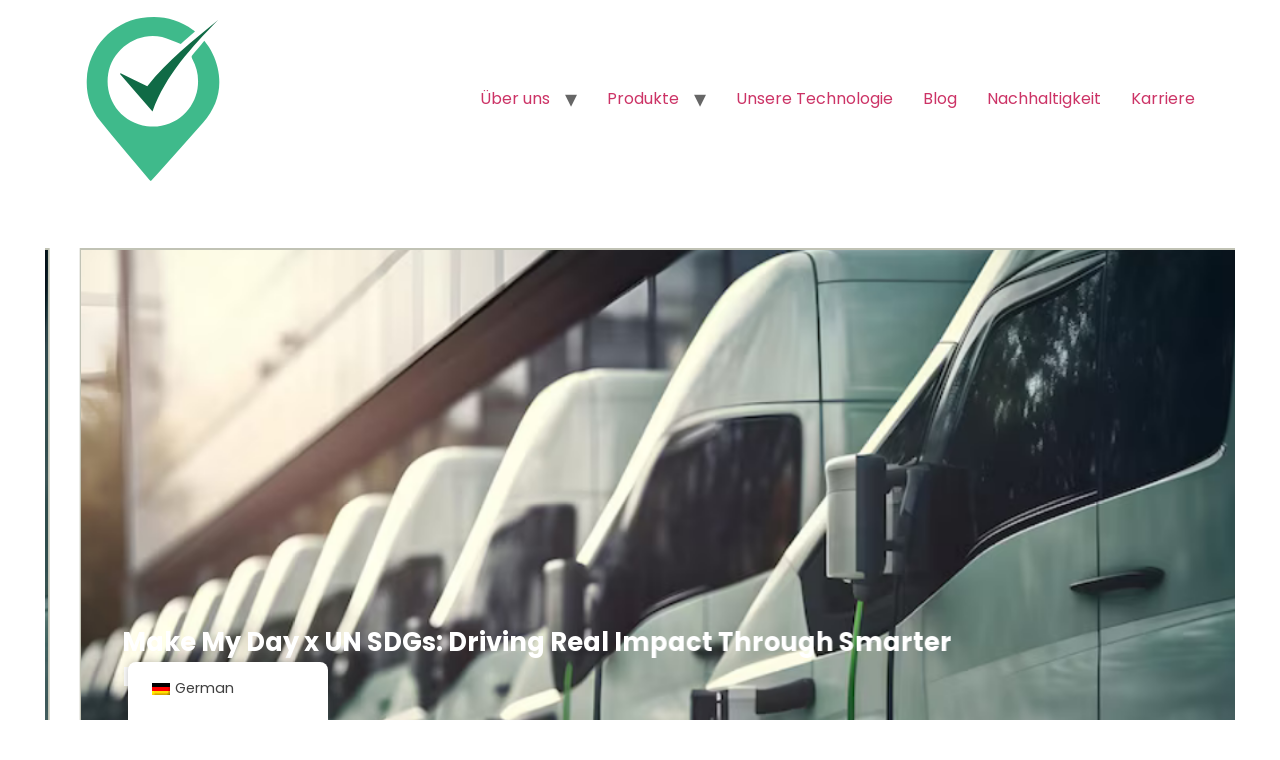

--- FILE ---
content_type: text/html; charset=UTF-8
request_url: https://www.makemydayapp.com/de/blog/
body_size: 19955
content:
<!doctype html>
<html dir="ltr" lang="de-DE" prefix="og: https://ogp.me/ns#">
<head>
	<meta charset="UTF-8">
	<meta name="viewport" content="width=device-width, initial-scale=1">
	<link rel="profile" href="https://gmpg.org/xfn/11">
	<title>Blog – Make My Day</title>
<script>
var theplus_ajax_url = "https://www.makemydayapp.com/wp-admin/admin-ajax.php";
		var theplus_ajax_post_url = "https://www.makemydayapp.com/wp-admin/admin-post.php";
		var theplus_nonce = "453a629c72";
</script>

		<!-- All in One SEO 4.9.3 - aioseo.com -->
	<meta name="description" content="Ituran Brazil Partner with Make My Day! Introduction The electric vehicle (EV) revolution is accelerating, and Make My Day and Ituran Brazil are... TotalEnergies &amp; WayKonect Partner with Make My Day! We’re thrilled to announce our game-changing partnership with Total Energies! Together, we’re bringing next-level solutions for... Charging Robotics &amp; Make My Day Day to" />
	<meta name="robots" content="max-image-preview:large" />
	<meta name="google-site-verification" content="EVQgOZGznYY-LntoqKdjujkMfvkZvJXbaaiY36TLY-Y" />
	<link rel="canonical" href="https://www.makemydayapp.com/de/blog/" />
	<meta name="generator" content="All in One SEO (AIOSEO) 4.9.3" />
		<meta property="og:locale" content="de_DE" />
		<meta property="og:site_name" content="Make My Day – WordPress site" />
		<meta property="og:type" content="article" />
		<meta property="og:title" content="Blog – Make My Day" />
		<meta property="og:description" content="Ituran Brazil Partner with Make My Day! Introduction The electric vehicle (EV) revolution is accelerating, and Make My Day and Ituran Brazil are... TotalEnergies &amp; WayKonect Partner with Make My Day! We’re thrilled to announce our game-changing partnership with Total Energies! Together, we’re bringing next-level solutions for... Charging Robotics &amp; Make My Day Day to" />
		<meta property="og:url" content="https://www.makemydayapp.com/de/blog/" />
		<meta property="og:image" content="um" />
		<meta property="og:image:secure_url" content="um" />
		<meta property="og:image:width" content="420" />
		<meta property="og:image:height" content="300" />
		<meta property="article:published_time" content="2022-10-13T06:59:59+00:00" />
		<meta property="article:modified_time" content="2025-04-08T07:33:27+00:00" />
		<meta property="article:publisher" content="https://www.facebook.com/MakeMyDayApp" />
		<meta name="twitter:card" content="summary_large_image" />
		<meta name="twitter:site" content="@Make_My_Day_App" />
		<meta name="twitter:title" content="Blog – Make My Day" />
		<meta name="twitter:description" content="Ituran Brazil Partner with Make My Day! Introduction The electric vehicle (EV) revolution is accelerating, and Make My Day and Ituran Brazil are... TotalEnergies &amp; WayKonect Partner with Make My Day! We’re thrilled to announce our game-changing partnership with Total Energies! Together, we’re bringing next-level solutions for... Charging Robotics &amp; Make My Day Day to" />
		<meta name="twitter:creator" content="@Make_My_Day_App" />
		<meta name="twitter:image" content="um" />
		<script type="application/ld+json" class="aioseo-schema">{
    "@context": "https:\/\/schema.org",
    "@graph": [
        {
            "@type": "BreadcrumbList",
            "@id": "https:\/\/www.makemydayapp.com\/de\/blog\/#breadcrumblist",
            "itemListElement": [
                {
                    "@type": "ListItem",
                    "@id": "https:\/\/www.makemydayapp.com\/de#listItem",
                    "position": 1,
                    "name": "Home",
                    "item": "https:\/\/www.makemydayapp.com\/de",
                    "nextItem": {
                        "@type": "ListItem",
                        "@id": "https:\/\/www.makemydayapp.com\/de\/blog\/#listItem",
                        "name": "Blog"
                    }
                },
                {
                    "@type": "ListItem",
                    "@id": "https:\/\/www.makemydayapp.com\/de\/blog\/#listItem",
                    "position": 2,
                    "name": "Blog",
                    "previousItem": {
                        "@type": "ListItem",
                        "@id": "https:\/\/www.makemydayapp.com\/de#listItem",
                        "name": "Home"
                    }
                }
            ]
        },
        {
            "@type": "Organization",
            "@id": "https:\/\/www.makemydayapp.com\/de\/#organization",
            "name": "Make My Day",
            "description": "WordPress site",
            "url": "https:\/\/www.makemydayapp.com\/de\/",
            "telephone": "+972547745401",
            "logo": {
                "@type": "ImageObject",
                "url": "https:\/\/www.makemydayapp.com\/wp-content\/uploads\/2022\/11\/mmd-icon.svg",
                "@id": "https:\/\/www.makemydayapp.com\/de\/blog\/#organizationLogo",
                "width": 166,
                "height": 166
            },
            "image": {
                "@id": "https:\/\/www.makemydayapp.com\/de\/blog\/#organizationLogo"
            },
            "sameAs": [
                "https:\/\/www.facebook.com\/MakeMyDayApp",
                "https:\/\/twitter.com\/Make_My_Day_App",
                "https:\/\/www.linkedin.com\/company\/make-my-day-app\/"
            ]
        },
        {
            "@type": "WebPage",
            "@id": "https:\/\/www.makemydayapp.com\/de\/blog\/#webpage",
            "url": "https:\/\/www.makemydayapp.com\/de\/blog\/",
            "name": "Blog \u2013 Make My Day",
            "description": "Ituran Brazil Partner with Make My Day! Introduction The electric vehicle (EV) revolution is accelerating, and Make My Day and Ituran Brazil are... TotalEnergies & WayKonect Partner with Make My Day! We\u2019re thrilled to announce our game-changing partnership with Total Energies! Together, we\u2019re bringing next-level solutions for... Charging Robotics & Make My Day Day to",
            "inLanguage": "de-DE-formal",
            "isPartOf": {
                "@id": "https:\/\/www.makemydayapp.com\/de\/#website"
            },
            "breadcrumb": {
                "@id": "https:\/\/www.makemydayapp.com\/de\/blog\/#breadcrumblist"
            },
            "datePublished": "2022-10-13T06:59:59+00:00",
            "dateModified": "2025-04-08T07:33:27+00:00"
        },
        {
            "@type": "WebSite",
            "@id": "https:\/\/www.makemydayapp.com\/de\/#website",
            "url": "https:\/\/www.makemydayapp.com\/de\/",
            "name": "Make My Day",
            "description": "WordPress site",
            "inLanguage": "de-DE-formal",
            "publisher": {
                "@id": "https:\/\/www.makemydayapp.com\/de\/#organization"
            }
        }
    ]
}</script>
		<!-- All in One SEO -->

<link rel='dns-prefetch' href='//js-eu1.hs-scripts.com' />
<link rel="alternate" type="application/rss+xml" title="Make My Day &raquo; Feed" href="https://www.makemydayapp.com/de/feed/" />
<link rel="alternate" type="application/rss+xml" title="Make My Day &raquo; Kommentar-Feed" href="https://www.makemydayapp.com/de/comments/feed/" />
<link rel="alternate" title="oEmbed (JSON)" type="application/json+oembed" href="https://www.makemydayapp.com/de/wp-json/oembed/1.0/embed?url=https%3A%2F%2Fwww.makemydayapp.com%2Fde%2Fblog%2F" />
<link rel="alternate" title="oEmbed (XML)" type="text/xml+oembed" href="https://www.makemydayapp.com/de/wp-json/oembed/1.0/embed?url=https%3A%2F%2Fwww.makemydayapp.com%2Fde%2Fblog%2F&#038;format=xml" />
		<!-- This site uses the Google Analytics by MonsterInsights plugin v9.7.0 - Using Analytics tracking - https://www.monsterinsights.com/ -->
							<script src="//www.googletagmanager.com/gtag/js?id=G-Q7LBT0EP78"  data-cfasync="false" data-wpfc-render="false" async></script>
			<script data-cfasync="false" data-wpfc-render="false">
				var mi_version = '9.7.0';
				var mi_track_user = true;
				var mi_no_track_reason = '';
								var MonsterInsightsDefaultLocations = {"page_location":"https:\/\/www.makemydayapp.com\/de\/blog\/"};
								if ( typeof MonsterInsightsPrivacyGuardFilter === 'function' ) {
					var MonsterInsightsLocations = (typeof MonsterInsightsExcludeQuery === 'object') ? MonsterInsightsPrivacyGuardFilter( MonsterInsightsExcludeQuery ) : MonsterInsightsPrivacyGuardFilter( MonsterInsightsDefaultLocations );
				} else {
					var MonsterInsightsLocations = (typeof MonsterInsightsExcludeQuery === 'object') ? MonsterInsightsExcludeQuery : MonsterInsightsDefaultLocations;
				}

								var disableStrs = [
										'ga-disable-G-Q7LBT0EP78',
									];

				/* Function to detect opted out users */
				function __gtagTrackerIsOptedOut() {
					for (var index = 0; index < disableStrs.length; index++) {
						if (document.cookie.indexOf(disableStrs[index] + '=true') > -1) {
							return true;
						}
					}

					return false;
				}

				/* Disable tracking if the opt-out cookie exists. */
				if (__gtagTrackerIsOptedOut()) {
					for (var index = 0; index < disableStrs.length; index++) {
						window[disableStrs[index]] = true;
					}
				}

				/* Opt-out function */
				function __gtagTrackerOptout() {
					for (var index = 0; index < disableStrs.length; index++) {
						document.cookie = disableStrs[index] + '=true; expires=Thu, 31 Dec 2099 23:59:59 UTC; path=/';
						window[disableStrs[index]] = true;
					}
				}

				if ('undefined' === typeof gaOptout) {
					function gaOptout() {
						__gtagTrackerOptout();
					}
				}
								window.dataLayer = window.dataLayer || [];

				window.MonsterInsightsDualTracker = {
					helpers: {},
					trackers: {},
				};
				if (mi_track_user) {
					function __gtagDataLayer() {
						dataLayer.push(arguments);
					}

					function __gtagTracker(type, name, parameters) {
						if (!parameters) {
							parameters = {};
						}

						if (parameters.send_to) {
							__gtagDataLayer.apply(null, arguments);
							return;
						}

						if (type === 'event') {
														parameters.send_to = monsterinsights_frontend.v4_id;
							var hookName = name;
							if (typeof parameters['event_category'] !== 'undefined') {
								hookName = parameters['event_category'] + ':' + name;
							}

							if (typeof MonsterInsightsDualTracker.trackers[hookName] !== 'undefined') {
								MonsterInsightsDualTracker.trackers[hookName](parameters);
							} else {
								__gtagDataLayer('event', name, parameters);
							}
							
						} else {
							__gtagDataLayer.apply(null, arguments);
						}
					}

					__gtagTracker('js', new Date());
					__gtagTracker('set', {
						'developer_id.dZGIzZG': true,
											});
					if ( MonsterInsightsLocations.page_location ) {
						__gtagTracker('set', MonsterInsightsLocations);
					}
										__gtagTracker('config', 'G-Q7LBT0EP78', {"forceSSL":"true","link_attribution":"true"} );
										window.gtag = __gtagTracker;										(function () {
						/* https://developers.google.com/analytics/devguides/collection/analyticsjs/ */
						/* ga and __gaTracker compatibility shim. */
						var noopfn = function () {
							return null;
						};
						var newtracker = function () {
							return new Tracker();
						};
						var Tracker = function () {
							return null;
						};
						var p = Tracker.prototype;
						p.get = noopfn;
						p.set = noopfn;
						p.send = function () {
							var args = Array.prototype.slice.call(arguments);
							args.unshift('send');
							__gaTracker.apply(null, args);
						};
						var __gaTracker = function () {
							var len = arguments.length;
							if (len === 0) {
								return;
							}
							var f = arguments[len - 1];
							if (typeof f !== 'object' || f === null || typeof f.hitCallback !== 'function') {
								if ('send' === arguments[0]) {
									var hitConverted, hitObject = false, action;
									if ('event' === arguments[1]) {
										if ('undefined' !== typeof arguments[3]) {
											hitObject = {
												'eventAction': arguments[3],
												'eventCategory': arguments[2],
												'eventLabel': arguments[4],
												'value': arguments[5] ? arguments[5] : 1,
											}
										}
									}
									if ('pageview' === arguments[1]) {
										if ('undefined' !== typeof arguments[2]) {
											hitObject = {
												'eventAction': 'page_view',
												'page_path': arguments[2],
											}
										}
									}
									if (typeof arguments[2] === 'object') {
										hitObject = arguments[2];
									}
									if (typeof arguments[5] === 'object') {
										Object.assign(hitObject, arguments[5]);
									}
									if ('undefined' !== typeof arguments[1].hitType) {
										hitObject = arguments[1];
										if ('pageview' === hitObject.hitType) {
											hitObject.eventAction = 'page_view';
										}
									}
									if (hitObject) {
										action = 'timing' === arguments[1].hitType ? 'timing_complete' : hitObject.eventAction;
										hitConverted = mapArgs(hitObject);
										__gtagTracker('event', action, hitConverted);
									}
								}
								return;
							}

							function mapArgs(args) {
								var arg, hit = {};
								var gaMap = {
									'eventCategory': 'event_category',
									'eventAction': 'event_action',
									'eventLabel': 'event_label',
									'eventValue': 'event_value',
									'nonInteraction': 'non_interaction',
									'timingCategory': 'event_category',
									'timingVar': 'name',
									'timingValue': 'value',
									'timingLabel': 'event_label',
									'page': 'page_path',
									'location': 'page_location',
									'title': 'page_title',
									'referrer' : 'page_referrer',
								};
								for (arg in args) {
																		if (!(!args.hasOwnProperty(arg) || !gaMap.hasOwnProperty(arg))) {
										hit[gaMap[arg]] = args[arg];
									} else {
										hit[arg] = args[arg];
									}
								}
								return hit;
							}

							try {
								f.hitCallback();
							} catch (ex) {
							}
						};
						__gaTracker.create = newtracker;
						__gaTracker.getByName = newtracker;
						__gaTracker.getAll = function () {
							return [];
						};
						__gaTracker.remove = noopfn;
						__gaTracker.loaded = true;
						window['__gaTracker'] = __gaTracker;
					})();
									} else {
										console.log("");
					(function () {
						function __gtagTracker() {
							return null;
						}

						window['__gtagTracker'] = __gtagTracker;
						window['gtag'] = __gtagTracker;
					})();
									}
			</script>
			
							<!-- / Google Analytics by MonsterInsights -->
		<style id='wp-img-auto-sizes-contain-inline-css'>
img:is([sizes=auto i],[sizes^="auto," i]){contain-intrinsic-size:3000px 1500px}
/*# sourceURL=wp-img-auto-sizes-contain-inline-css */
</style>
<style id='wp-emoji-styles-inline-css'>

	img.wp-smiley, img.emoji {
		display: inline !important;
		border: none !important;
		box-shadow: none !important;
		height: 1em !important;
		width: 1em !important;
		margin: 0 0.07em !important;
		vertical-align: -0.1em !important;
		background: none !important;
		padding: 0 !important;
	}
/*# sourceURL=wp-emoji-styles-inline-css */
</style>
<link rel='stylesheet' id='trp-floater-language-switcher-style-css' href='https://www.makemydayapp.com/wp-content/plugins/translatepress-multilingual/assets/css/trp-floater-language-switcher.css?ver=2.9.22' media='all' />
<link rel='stylesheet' id='trp-language-switcher-style-css' href='https://www.makemydayapp.com/wp-content/plugins/translatepress-multilingual/assets/css/trp-language-switcher.css?ver=2.9.22' media='all' />
<link rel='stylesheet' id='theplus-front-css-css' href='//www.makemydayapp.com/wp-content/uploads/theplus-addons/theplus-post-2339.min.css?ver=1768947088' media='all' />
<link rel='stylesheet' id='hello-elementor-css' href='https://www.makemydayapp.com/wp-content/themes/hello-elementor/assets/css/reset.css?ver=3.4.5' media='all' />
<link rel='stylesheet' id='hello-elementor-theme-style-css' href='https://www.makemydayapp.com/wp-content/themes/hello-elementor/assets/css/theme.css?ver=3.4.5' media='all' />
<link rel='stylesheet' id='hello-elementor-header-footer-css' href='https://www.makemydayapp.com/wp-content/themes/hello-elementor/assets/css/header-footer.css?ver=3.4.5' media='all' />
<link rel='stylesheet' id='elementor-frontend-css' href='https://www.makemydayapp.com/wp-content/plugins/elementor/assets/css/frontend.min.css?ver=3.31.1' media='all' />
<link rel='stylesheet' id='elementor-post-44-css' href='https://www.makemydayapp.com/wp-content/uploads/elementor/css/post-44.css?ver=1768946920' media='all' />
<link rel='stylesheet' id='hello-elementor-child-style-css' href='https://www.makemydayapp.com/wp-content/themes/hello-theme-child-master/style.css?ver=1.0.0' media='all' />
<link rel='stylesheet' id='elementor-icons-css' href='https://www.makemydayapp.com/wp-content/plugins/elementor/assets/lib/eicons/css/elementor-icons.min.css?ver=5.43.0' media='all' />
<link rel='stylesheet' id='elementor-post-2339-css' href='https://www.makemydayapp.com/wp-content/uploads/elementor/css/post-2339.css?ver=1768947088' media='all' />
<link rel='stylesheet' id='elementor-gf-local-roboto-css' href='https://www.makemydayapp.com/wp-content/uploads/elementor/google-fonts/css/roboto.css?ver=1742473344' media='all' />
<link rel='stylesheet' id='elementor-gf-local-robotoslab-css' href='https://www.makemydayapp.com/wp-content/uploads/elementor/google-fonts/css/robotoslab.css?ver=1742473350' media='all' />
<link rel='stylesheet' id='elementor-gf-local-poppins-css' href='https://www.makemydayapp.com/wp-content/uploads/elementor/google-fonts/css/poppins.css?ver=1742473357' media='all' />
<script src="https://www.makemydayapp.com/wp-includes/js/jquery/jquery.min.js?ver=3.7.1" id="jquery-core-js"></script>
<script src="https://www.makemydayapp.com/wp-includes/js/jquery/jquery-migrate.min.js?ver=3.4.1" id="jquery-migrate-js"></script>
<script src="https://www.makemydayapp.com/wp-content/plugins/google-analytics-for-wordpress/assets/js/frontend-gtag.min.js?ver=9.7.0" id="monsterinsights-frontend-script-js" async data-wp-strategy="async"></script>
<script data-cfasync="false" data-wpfc-render="false" id='monsterinsights-frontend-script-js-extra'>var monsterinsights_frontend = {"js_events_tracking":"true","download_extensions":"doc,pdf,ppt,zip,xls,docx,pptx,xlsx","inbound_paths":"[{\"path\":\"\\\/go\\\/\",\"label\":\"affiliate\"},{\"path\":\"\\\/recommend\\\/\",\"label\":\"affiliate\"}]","home_url":"https:\/\/www.makemydayapp.com\/de","hash_tracking":"false","v4_id":"G-Q7LBT0EP78"};</script>
<link rel="https://api.w.org/" href="https://www.makemydayapp.com/de/wp-json/" /><link rel="alternate" title="JSON" type="application/json" href="https://www.makemydayapp.com/de/wp-json/wp/v2/pages/2339" /><link rel="EditURI" type="application/rsd+xml" title="RSD" href="https://www.makemydayapp.com/xmlrpc.php?rsd" />
<meta name="generator" content="WordPress 6.9" />
<link rel='shortlink' href='https://www.makemydayapp.com/de/?p=2339' />
			<!-- DO NOT COPY THIS SNIPPET! Start of Page Analytics Tracking for HubSpot WordPress plugin v11.3.16-->
			<script class="hsq-set-content-id" data-content-id="standard-page">
				var _hsq = _hsq || [];
				_hsq.push(["setContentType", "standard-page"]);
			</script>
			<!-- DO NOT COPY THIS SNIPPET! End of Page Analytics Tracking for HubSpot WordPress plugin -->
			<link rel="alternate" hreflang="en-US" href="https://www.makemydayapp.com/blog/"/>
<link rel="alternate" hreflang="es-ES" href="https://www.makemydayapp.com/es/blog/"/>
<link rel="alternate" hreflang="fr-FR" href="https://www.makemydayapp.com/fr/blog/"/>
<link rel="alternate" hreflang="de-DE" href="https://www.makemydayapp.com/de/blog/"/>
<link rel="alternate" hreflang="zh-CN" href="https://www.makemydayapp.com/zh/blog/"/>
<link rel="alternate" hreflang="pt-BR" href="https://www.makemydayapp.com/pt/blog/"/>
<link rel="alternate" hreflang="nl-NL" href="https://www.makemydayapp.com/nl/blog/"/>
<link rel="alternate" hreflang="he-IL" href="https://www.makemydayapp.com/he/blog/"/>
<link rel="alternate" hreflang="en" href="https://www.makemydayapp.com/blog/"/>
<link rel="alternate" hreflang="es" href="https://www.makemydayapp.com/es/blog/"/>
<link rel="alternate" hreflang="fr" href="https://www.makemydayapp.com/fr/blog/"/>
<link rel="alternate" hreflang="de" href="https://www.makemydayapp.com/de/blog/"/>
<link rel="alternate" hreflang="zh" href="https://www.makemydayapp.com/zh/blog/"/>
<link rel="alternate" hreflang="pt" href="https://www.makemydayapp.com/pt/blog/"/>
<link rel="alternate" hreflang="nl" href="https://www.makemydayapp.com/nl/blog/"/>
<link rel="alternate" hreflang="he" href="https://www.makemydayapp.com/he/blog/"/>
<meta name="generator" content="Elementor 3.31.1; features: additional_custom_breakpoints, e_element_cache; settings: css_print_method-external, google_font-enabled, font_display-auto">
			<style>
				.e-con.e-parent:nth-of-type(n+4):not(.e-lazyloaded):not(.e-no-lazyload),
				.e-con.e-parent:nth-of-type(n+4):not(.e-lazyloaded):not(.e-no-lazyload) * {
					background-image: none !important;
				}
				@media screen and (max-height: 1024px) {
					.e-con.e-parent:nth-of-type(n+3):not(.e-lazyloaded):not(.e-no-lazyload),
					.e-con.e-parent:nth-of-type(n+3):not(.e-lazyloaded):not(.e-no-lazyload) * {
						background-image: none !important;
					}
				}
				@media screen and (max-height: 640px) {
					.e-con.e-parent:nth-of-type(n+2):not(.e-lazyloaded):not(.e-no-lazyload),
					.e-con.e-parent:nth-of-type(n+2):not(.e-lazyloaded):not(.e-no-lazyload) * {
						background-image: none !important;
					}
				}
			</style>
			<link rel="icon" href="https://www.makemydayapp.com/wp-content/uploads/2023/06/cropped-mmd-logo3@2x-32x32.png" sizes="32x32" />
<link rel="icon" href="https://www.makemydayapp.com/wp-content/uploads/2023/06/cropped-mmd-logo3@2x-192x192.png" sizes="192x192" />
<link rel="apple-touch-icon" href="https://www.makemydayapp.com/wp-content/uploads/2023/06/cropped-mmd-logo3@2x-180x180.png" />
<meta name="msapplication-TileImage" content="https://www.makemydayapp.com/wp-content/uploads/2023/06/cropped-mmd-logo3@2x-270x270.png" />
<style id='wp-block-heading-inline-css'>
h1:where(.wp-block-heading).has-background,h2:where(.wp-block-heading).has-background,h3:where(.wp-block-heading).has-background,h4:where(.wp-block-heading).has-background,h5:where(.wp-block-heading).has-background,h6:where(.wp-block-heading).has-background{padding:1.25em 2.375em}h1.has-text-align-left[style*=writing-mode]:where([style*=vertical-lr]),h1.has-text-align-right[style*=writing-mode]:where([style*=vertical-rl]),h2.has-text-align-left[style*=writing-mode]:where([style*=vertical-lr]),h2.has-text-align-right[style*=writing-mode]:where([style*=vertical-rl]),h3.has-text-align-left[style*=writing-mode]:where([style*=vertical-lr]),h3.has-text-align-right[style*=writing-mode]:where([style*=vertical-rl]),h4.has-text-align-left[style*=writing-mode]:where([style*=vertical-lr]),h4.has-text-align-right[style*=writing-mode]:where([style*=vertical-rl]),h5.has-text-align-left[style*=writing-mode]:where([style*=vertical-lr]),h5.has-text-align-right[style*=writing-mode]:where([style*=vertical-rl]),h6.has-text-align-left[style*=writing-mode]:where([style*=vertical-lr]),h6.has-text-align-right[style*=writing-mode]:where([style*=vertical-rl]){rotate:180deg}
/*# sourceURL=https://www.makemydayapp.com/wp-includes/blocks/heading/style.min.css */
</style>
<style id='wp-block-paragraph-inline-css'>
.is-small-text{font-size:.875em}.is-regular-text{font-size:1em}.is-large-text{font-size:2.25em}.is-larger-text{font-size:3em}.has-drop-cap:not(:focus):first-letter{float:left;font-size:8.4em;font-style:normal;font-weight:100;line-height:.68;margin:.05em .1em 0 0;text-transform:uppercase}body.rtl .has-drop-cap:not(:focus):first-letter{float:none;margin-left:.1em}p.has-drop-cap.has-background{overflow:hidden}:root :where(p.has-background){padding:1.25em 2.375em}:where(p.has-text-color:not(.has-link-color)) a{color:inherit}p.has-text-align-left[style*="writing-mode:vertical-lr"],p.has-text-align-right[style*="writing-mode:vertical-rl"]{rotate:180deg}
/*# sourceURL=https://www.makemydayapp.com/wp-includes/blocks/paragraph/style.min.css */
</style>
<style id='global-styles-inline-css'>
:root{--wp--preset--aspect-ratio--square: 1;--wp--preset--aspect-ratio--4-3: 4/3;--wp--preset--aspect-ratio--3-4: 3/4;--wp--preset--aspect-ratio--3-2: 3/2;--wp--preset--aspect-ratio--2-3: 2/3;--wp--preset--aspect-ratio--16-9: 16/9;--wp--preset--aspect-ratio--9-16: 9/16;--wp--preset--color--black: #000000;--wp--preset--color--cyan-bluish-gray: #abb8c3;--wp--preset--color--white: #ffffff;--wp--preset--color--pale-pink: #f78da7;--wp--preset--color--vivid-red: #cf2e2e;--wp--preset--color--luminous-vivid-orange: #ff6900;--wp--preset--color--luminous-vivid-amber: #fcb900;--wp--preset--color--light-green-cyan: #7bdcb5;--wp--preset--color--vivid-green-cyan: #00d084;--wp--preset--color--pale-cyan-blue: #8ed1fc;--wp--preset--color--vivid-cyan-blue: #0693e3;--wp--preset--color--vivid-purple: #9b51e0;--wp--preset--gradient--vivid-cyan-blue-to-vivid-purple: linear-gradient(135deg,rgb(6,147,227) 0%,rgb(155,81,224) 100%);--wp--preset--gradient--light-green-cyan-to-vivid-green-cyan: linear-gradient(135deg,rgb(122,220,180) 0%,rgb(0,208,130) 100%);--wp--preset--gradient--luminous-vivid-amber-to-luminous-vivid-orange: linear-gradient(135deg,rgb(252,185,0) 0%,rgb(255,105,0) 100%);--wp--preset--gradient--luminous-vivid-orange-to-vivid-red: linear-gradient(135deg,rgb(255,105,0) 0%,rgb(207,46,46) 100%);--wp--preset--gradient--very-light-gray-to-cyan-bluish-gray: linear-gradient(135deg,rgb(238,238,238) 0%,rgb(169,184,195) 100%);--wp--preset--gradient--cool-to-warm-spectrum: linear-gradient(135deg,rgb(74,234,220) 0%,rgb(151,120,209) 20%,rgb(207,42,186) 40%,rgb(238,44,130) 60%,rgb(251,105,98) 80%,rgb(254,248,76) 100%);--wp--preset--gradient--blush-light-purple: linear-gradient(135deg,rgb(255,206,236) 0%,rgb(152,150,240) 100%);--wp--preset--gradient--blush-bordeaux: linear-gradient(135deg,rgb(254,205,165) 0%,rgb(254,45,45) 50%,rgb(107,0,62) 100%);--wp--preset--gradient--luminous-dusk: linear-gradient(135deg,rgb(255,203,112) 0%,rgb(199,81,192) 50%,rgb(65,88,208) 100%);--wp--preset--gradient--pale-ocean: linear-gradient(135deg,rgb(255,245,203) 0%,rgb(182,227,212) 50%,rgb(51,167,181) 100%);--wp--preset--gradient--electric-grass: linear-gradient(135deg,rgb(202,248,128) 0%,rgb(113,206,126) 100%);--wp--preset--gradient--midnight: linear-gradient(135deg,rgb(2,3,129) 0%,rgb(40,116,252) 100%);--wp--preset--font-size--small: 13px;--wp--preset--font-size--medium: 20px;--wp--preset--font-size--large: 36px;--wp--preset--font-size--x-large: 42px;--wp--preset--spacing--20: 0.44rem;--wp--preset--spacing--30: 0.67rem;--wp--preset--spacing--40: 1rem;--wp--preset--spacing--50: 1.5rem;--wp--preset--spacing--60: 2.25rem;--wp--preset--spacing--70: 3.38rem;--wp--preset--spacing--80: 5.06rem;--wp--preset--shadow--natural: 6px 6px 9px rgba(0, 0, 0, 0.2);--wp--preset--shadow--deep: 12px 12px 50px rgba(0, 0, 0, 0.4);--wp--preset--shadow--sharp: 6px 6px 0px rgba(0, 0, 0, 0.2);--wp--preset--shadow--outlined: 6px 6px 0px -3px rgb(255, 255, 255), 6px 6px rgb(0, 0, 0);--wp--preset--shadow--crisp: 6px 6px 0px rgb(0, 0, 0);}:root { --wp--style--global--content-size: 800px;--wp--style--global--wide-size: 1200px; }:where(body) { margin: 0; }.wp-site-blocks > .alignleft { float: left; margin-right: 2em; }.wp-site-blocks > .alignright { float: right; margin-left: 2em; }.wp-site-blocks > .aligncenter { justify-content: center; margin-left: auto; margin-right: auto; }:where(.wp-site-blocks) > * { margin-block-start: 24px; margin-block-end: 0; }:where(.wp-site-blocks) > :first-child { margin-block-start: 0; }:where(.wp-site-blocks) > :last-child { margin-block-end: 0; }:root { --wp--style--block-gap: 24px; }:root :where(.is-layout-flow) > :first-child{margin-block-start: 0;}:root :where(.is-layout-flow) > :last-child{margin-block-end: 0;}:root :where(.is-layout-flow) > *{margin-block-start: 24px;margin-block-end: 0;}:root :where(.is-layout-constrained) > :first-child{margin-block-start: 0;}:root :where(.is-layout-constrained) > :last-child{margin-block-end: 0;}:root :where(.is-layout-constrained) > *{margin-block-start: 24px;margin-block-end: 0;}:root :where(.is-layout-flex){gap: 24px;}:root :where(.is-layout-grid){gap: 24px;}.is-layout-flow > .alignleft{float: left;margin-inline-start: 0;margin-inline-end: 2em;}.is-layout-flow > .alignright{float: right;margin-inline-start: 2em;margin-inline-end: 0;}.is-layout-flow > .aligncenter{margin-left: auto !important;margin-right: auto !important;}.is-layout-constrained > .alignleft{float: left;margin-inline-start: 0;margin-inline-end: 2em;}.is-layout-constrained > .alignright{float: right;margin-inline-start: 2em;margin-inline-end: 0;}.is-layout-constrained > .aligncenter{margin-left: auto !important;margin-right: auto !important;}.is-layout-constrained > :where(:not(.alignleft):not(.alignright):not(.alignfull)){max-width: var(--wp--style--global--content-size);margin-left: auto !important;margin-right: auto !important;}.is-layout-constrained > .alignwide{max-width: var(--wp--style--global--wide-size);}body .is-layout-flex{display: flex;}.is-layout-flex{flex-wrap: wrap;align-items: center;}.is-layout-flex > :is(*, div){margin: 0;}body .is-layout-grid{display: grid;}.is-layout-grid > :is(*, div){margin: 0;}body{padding-top: 0px;padding-right: 0px;padding-bottom: 0px;padding-left: 0px;}a:where(:not(.wp-element-button)){text-decoration: underline;}:root :where(.wp-element-button, .wp-block-button__link){background-color: #32373c;border-width: 0;color: #fff;font-family: inherit;font-size: inherit;font-style: inherit;font-weight: inherit;letter-spacing: inherit;line-height: inherit;padding-top: calc(0.667em + 2px);padding-right: calc(1.333em + 2px);padding-bottom: calc(0.667em + 2px);padding-left: calc(1.333em + 2px);text-decoration: none;text-transform: inherit;}.has-black-color{color: var(--wp--preset--color--black) !important;}.has-cyan-bluish-gray-color{color: var(--wp--preset--color--cyan-bluish-gray) !important;}.has-white-color{color: var(--wp--preset--color--white) !important;}.has-pale-pink-color{color: var(--wp--preset--color--pale-pink) !important;}.has-vivid-red-color{color: var(--wp--preset--color--vivid-red) !important;}.has-luminous-vivid-orange-color{color: var(--wp--preset--color--luminous-vivid-orange) !important;}.has-luminous-vivid-amber-color{color: var(--wp--preset--color--luminous-vivid-amber) !important;}.has-light-green-cyan-color{color: var(--wp--preset--color--light-green-cyan) !important;}.has-vivid-green-cyan-color{color: var(--wp--preset--color--vivid-green-cyan) !important;}.has-pale-cyan-blue-color{color: var(--wp--preset--color--pale-cyan-blue) !important;}.has-vivid-cyan-blue-color{color: var(--wp--preset--color--vivid-cyan-blue) !important;}.has-vivid-purple-color{color: var(--wp--preset--color--vivid-purple) !important;}.has-black-background-color{background-color: var(--wp--preset--color--black) !important;}.has-cyan-bluish-gray-background-color{background-color: var(--wp--preset--color--cyan-bluish-gray) !important;}.has-white-background-color{background-color: var(--wp--preset--color--white) !important;}.has-pale-pink-background-color{background-color: var(--wp--preset--color--pale-pink) !important;}.has-vivid-red-background-color{background-color: var(--wp--preset--color--vivid-red) !important;}.has-luminous-vivid-orange-background-color{background-color: var(--wp--preset--color--luminous-vivid-orange) !important;}.has-luminous-vivid-amber-background-color{background-color: var(--wp--preset--color--luminous-vivid-amber) !important;}.has-light-green-cyan-background-color{background-color: var(--wp--preset--color--light-green-cyan) !important;}.has-vivid-green-cyan-background-color{background-color: var(--wp--preset--color--vivid-green-cyan) !important;}.has-pale-cyan-blue-background-color{background-color: var(--wp--preset--color--pale-cyan-blue) !important;}.has-vivid-cyan-blue-background-color{background-color: var(--wp--preset--color--vivid-cyan-blue) !important;}.has-vivid-purple-background-color{background-color: var(--wp--preset--color--vivid-purple) !important;}.has-black-border-color{border-color: var(--wp--preset--color--black) !important;}.has-cyan-bluish-gray-border-color{border-color: var(--wp--preset--color--cyan-bluish-gray) !important;}.has-white-border-color{border-color: var(--wp--preset--color--white) !important;}.has-pale-pink-border-color{border-color: var(--wp--preset--color--pale-pink) !important;}.has-vivid-red-border-color{border-color: var(--wp--preset--color--vivid-red) !important;}.has-luminous-vivid-orange-border-color{border-color: var(--wp--preset--color--luminous-vivid-orange) !important;}.has-luminous-vivid-amber-border-color{border-color: var(--wp--preset--color--luminous-vivid-amber) !important;}.has-light-green-cyan-border-color{border-color: var(--wp--preset--color--light-green-cyan) !important;}.has-vivid-green-cyan-border-color{border-color: var(--wp--preset--color--vivid-green-cyan) !important;}.has-pale-cyan-blue-border-color{border-color: var(--wp--preset--color--pale-cyan-blue) !important;}.has-vivid-cyan-blue-border-color{border-color: var(--wp--preset--color--vivid-cyan-blue) !important;}.has-vivid-purple-border-color{border-color: var(--wp--preset--color--vivid-purple) !important;}.has-vivid-cyan-blue-to-vivid-purple-gradient-background{background: var(--wp--preset--gradient--vivid-cyan-blue-to-vivid-purple) !important;}.has-light-green-cyan-to-vivid-green-cyan-gradient-background{background: var(--wp--preset--gradient--light-green-cyan-to-vivid-green-cyan) !important;}.has-luminous-vivid-amber-to-luminous-vivid-orange-gradient-background{background: var(--wp--preset--gradient--luminous-vivid-amber-to-luminous-vivid-orange) !important;}.has-luminous-vivid-orange-to-vivid-red-gradient-background{background: var(--wp--preset--gradient--luminous-vivid-orange-to-vivid-red) !important;}.has-very-light-gray-to-cyan-bluish-gray-gradient-background{background: var(--wp--preset--gradient--very-light-gray-to-cyan-bluish-gray) !important;}.has-cool-to-warm-spectrum-gradient-background{background: var(--wp--preset--gradient--cool-to-warm-spectrum) !important;}.has-blush-light-purple-gradient-background{background: var(--wp--preset--gradient--blush-light-purple) !important;}.has-blush-bordeaux-gradient-background{background: var(--wp--preset--gradient--blush-bordeaux) !important;}.has-luminous-dusk-gradient-background{background: var(--wp--preset--gradient--luminous-dusk) !important;}.has-pale-ocean-gradient-background{background: var(--wp--preset--gradient--pale-ocean) !important;}.has-electric-grass-gradient-background{background: var(--wp--preset--gradient--electric-grass) !important;}.has-midnight-gradient-background{background: var(--wp--preset--gradient--midnight) !important;}.has-small-font-size{font-size: var(--wp--preset--font-size--small) !important;}.has-medium-font-size{font-size: var(--wp--preset--font-size--medium) !important;}.has-large-font-size{font-size: var(--wp--preset--font-size--large) !important;}.has-x-large-font-size{font-size: var(--wp--preset--font-size--x-large) !important;}
/*# sourceURL=global-styles-inline-css */
</style>
</head>
<body class="wp-singular page-template page-template-elementor_header_footer page page-id-2339 wp-custom-logo wp-embed-responsive wp-theme-hello-elementor wp-child-theme-hello-theme-child-master translatepress-de_DE_formal hello-elementor-default elementor-default elementor-template-full-width elementor-kit-44 elementor-page elementor-page-2339">


<a class="skip-link screen-reader-text" href="#content" data-no-translation="" data-trp-gettext="">Zum Inhalt springen</a>

<header id="site-header" class="site-header dynamic-header menu-dropdown-tablet">
	<div class="header-inner">
		<div class="site-branding show-logo">
							<div class="site-logo show">
					<a href="https://www.makemydayapp.com/de/" class="custom-logo-link" rel="home"><img width="166" height="166" src="https://www.makemydayapp.com/wp-content/uploads/2022/12/mmd-icon-white-bkg-01.svg" class="custom-logo" alt="Make My Day" decoding="async" /></a>				</div>
					</div>

					<nav class="site-navigation show" aria-label="Hauptmenü" data-no-translation-aria-label="">
				<ul id="menu-primary" class="menu"><li id="menu-item-8910" class="menu-item menu-item-type-post_type menu-item-object-page menu-item-has-children menu-item-8910"><a href="https://www.makemydayapp.com/de/about/">Über uns</a>
<ul class="sub-menu">
	<li id="menu-item-9816" class="menu-item menu-item-type-post_type menu-item-object-page menu-item-9816"><a href="https://www.makemydayapp.com/de/about/">Über uns</a></li>
	<li id="menu-item-9448" class="menu-item menu-item-type-post_type menu-item-object-page menu-item-9448"><a href="https://www.makemydayapp.com/de/news-social/">News &amp; Social​</a></li>
	<li id="menu-item-9825" class="menu-item menu-item-type-post_type menu-item-object-page menu-item-9825"><a href="https://www.makemydayapp.com/de/events-scheduler/">Terminplaner</a></li>
</ul>
</li>
<li id="menu-item-2506" class="menu-item menu-item-type-post_type menu-item-object-page menu-item-has-children menu-item-2506"><a href="https://www.makemydayapp.com/de/products/">Produkte</a>
<ul class="sub-menu">
	<li id="menu-item-13935" class="menu-item menu-item-type-post_type menu-item-object-page menu-item-13935"><a href="https://www.makemydayapp.com/de/api-2/">API</a></li>
	<li id="menu-item-13757" class="menu-item menu-item-type-post_type menu-item-object-page menu-item-13757"><a href="https://www.makemydayapp.com/de/innovative-solutions-for-fleet-managers/">Fleet Managers Solutions</a></li>
	<li id="menu-item-13758" class="menu-item menu-item-type-post_type menu-item-object-page menu-item-13758"><a href="https://www.makemydayapp.com/de/innovative-solutions-for-telematics-fleet-management-system-companies/">Telematics &amp; Fleet Management System Companies Solutions</a></li>
	<li id="menu-item-13759" class="menu-item menu-item-type-post_type menu-item-object-page menu-item-13759"><a href="https://www.makemydayapp.com/de/original-equipement-manufectures-solutions/">Original Equipment Manufacturers Solutions</a></li>
	<li id="menu-item-13760" class="menu-item menu-item-type-post_type menu-item-object-page menu-item-13760"><a href="https://www.makemydayapp.com/de/smart-solutions-for-e-mobility-service-providers-emsp-charging-point-operators-cpos/">CPOs and e-mobility service providers (EMSP) Solutions</a></li>
	<li id="menu-item-13560" class="menu-item menu-item-type-post_type menu-item-object-page menu-item-13560"><a href="https://www.makemydayapp.com/de/use-cases/">Use Cases</a></li>
</ul>
</li>
<li id="menu-item-2505" class="menu-item menu-item-type-post_type menu-item-object-page menu-item-2505"><a href="https://www.makemydayapp.com/de/our-technology/">Unsere Technologie</a></li>
<li id="menu-item-9249" class="menu-item menu-item-type-post_type menu-item-object-page current-menu-item page_item page-item-2339 current_page_item menu-item-9249"><a href="https://www.makemydayapp.com/de/blog/" aria-current="page">Blog</a></li>
<li id="menu-item-9558" class="menu-item menu-item-type-post_type menu-item-object-page menu-item-9558"><a href="https://www.makemydayapp.com/de/sustainability/">Nachhaltigkeit</a></li>
<li id="menu-item-12395" class="menu-item menu-item-type-post_type menu-item-object-page menu-item-12395"><a href="https://www.makemydayapp.com/de/careers/">Karriere</a></li>
</ul>			</nav>
							<div class="site-navigation-toggle-holder show">
				<button type="button" class="site-navigation-toggle" aria-label="Menu">
					<span class="site-navigation-toggle-icon" aria-hidden="true"></span>
				</button>
			</div>
			<nav class="site-navigation-dropdown show" aria-label="Menü für mobile Endgeräte" aria-hidden="true" inert data-no-translation-aria-label="">
				<ul id="menu-primary-1" class="menu"><li class="menu-item menu-item-type-post_type menu-item-object-page menu-item-has-children menu-item-8910"><a href="https://www.makemydayapp.com/de/about/">Über uns</a>
<ul class="sub-menu">
	<li class="menu-item menu-item-type-post_type menu-item-object-page menu-item-9816"><a href="https://www.makemydayapp.com/de/about/">Über uns</a></li>
	<li class="menu-item menu-item-type-post_type menu-item-object-page menu-item-9448"><a href="https://www.makemydayapp.com/de/news-social/">News &amp; Social​</a></li>
	<li class="menu-item menu-item-type-post_type menu-item-object-page menu-item-9825"><a href="https://www.makemydayapp.com/de/events-scheduler/">Terminplaner</a></li>
</ul>
</li>
<li class="menu-item menu-item-type-post_type menu-item-object-page menu-item-has-children menu-item-2506"><a href="https://www.makemydayapp.com/de/products/">Produkte</a>
<ul class="sub-menu">
	<li class="menu-item menu-item-type-post_type menu-item-object-page menu-item-13935"><a href="https://www.makemydayapp.com/de/api-2/">API</a></li>
	<li class="menu-item menu-item-type-post_type menu-item-object-page menu-item-13757"><a href="https://www.makemydayapp.com/de/innovative-solutions-for-fleet-managers/">Fleet Managers Solutions</a></li>
	<li class="menu-item menu-item-type-post_type menu-item-object-page menu-item-13758"><a href="https://www.makemydayapp.com/de/innovative-solutions-for-telematics-fleet-management-system-companies/">Telematics &amp; Fleet Management System Companies Solutions</a></li>
	<li class="menu-item menu-item-type-post_type menu-item-object-page menu-item-13759"><a href="https://www.makemydayapp.com/de/original-equipement-manufectures-solutions/">Original Equipment Manufacturers Solutions</a></li>
	<li class="menu-item menu-item-type-post_type menu-item-object-page menu-item-13760"><a href="https://www.makemydayapp.com/de/smart-solutions-for-e-mobility-service-providers-emsp-charging-point-operators-cpos/">CPOs and e-mobility service providers (EMSP) Solutions</a></li>
	<li class="menu-item menu-item-type-post_type menu-item-object-page menu-item-13560"><a href="https://www.makemydayapp.com/de/use-cases/">Use Cases</a></li>
</ul>
</li>
<li class="menu-item menu-item-type-post_type menu-item-object-page menu-item-2505"><a href="https://www.makemydayapp.com/de/our-technology/">Unsere Technologie</a></li>
<li class="menu-item menu-item-type-post_type menu-item-object-page current-menu-item page_item page-item-2339 current_page_item menu-item-9249"><a href="https://www.makemydayapp.com/de/blog/" aria-current="page">Blog</a></li>
<li class="menu-item menu-item-type-post_type menu-item-object-page menu-item-9558"><a href="https://www.makemydayapp.com/de/sustainability/">Nachhaltigkeit</a></li>
<li class="menu-item menu-item-type-post_type menu-item-object-page menu-item-12395"><a href="https://www.makemydayapp.com/de/careers/">Karriere</a></li>
</ul>			</nav>
			</div>
</header>
		<div data-elementor-type="wp-page" data-elementor-id="2339" class="elementor elementor-2339">
						<section class="elementor-section elementor-top-section elementor-element elementor-element-23d71b3 elementor-section-boxed elementor-section-height-default elementor-section-height-default" data-id="23d71b3" data-element_type="section">
						<div class="elementor-container elementor-column-gap-default">
					<div class="elementor-column elementor-col-100 elementor-top-column elementor-element elementor-element-3463d2a" data-id="3463d2a" data-element_type="column">
			<div class="elementor-widget-wrap elementor-element-populated">
						<div class="elementor-element elementor-element-5e88200 elementor-widget__width-inherit elementor-widget elementor-widget-tp-blog-listout" data-id="5e88200" data-element_type="widget" data-widget_type="tp-blog-listout.default">
					<div id="pt-plus-blog-post-list" class="blog-list post697035cfebdf4  list-carousel-slick blog-style-4 hover-image-none hover-slider-arrow"   data-slider_direction="false" data-slide_speed="1500" data-slider_desktop_column="1" data-steps_slide="1" data-slider_draggable="true" data-multi_drag="true" data-slider_infinite="true" data-slider_pause_hover="false" data-slider_adaptive_height="false" data-slider_animation="ease" data-slider_autoplay="true" data-autoplay_speed="3000" data-slider_tablet_column="3" data-tablet_steps_slide="1" data-slider_responsive_tablet="no" data-slider_mobile_column="1" data-mobile_steps_slide="1" data-slider_responsive_mobile="no" data-slider_dots="false" data-slider_dots_style="slick-dots " data-slider_arrows="true" data-slider_arrows_style="style-1"  data-arrows_position=""  data-arrow_bg_color="#00000000"  data-arrow_icon_color=""  data-arrow_hover_bg_color="#07E59700"  data-arrow_hover_icon_color="#FFFFFF"  data-slider_center_mode="false"  data-center_padding="0"  data-scale_center_slide="1"  data-scale_normal_slide="0.8"  data-opacity_normal_slide="0.7"  data-slider_rows="1"  data-id="post697035cfebdf4" data-style="style-4"  data-result="{&quot;carousel_direction&quot;:&quot;ltr&quot;}" dir="ltr"data-enable-isotope="1" filter-type="normal"><div id="post697035cfebdf4" class="tp-row post-inner-loop post697035cfebdf4" data-extparam= '{"loading-opt":"skeleton","URL-para":""}'  ><div class="grid-item metro-item"><article id="post-14157" class="post-14157 post type-post status-publish format-standard has-post-thumbnail hentry category-best-practices category-features category-news tag-sustainability-sustainablefleet-fleet-strategy-fleetstrategy tag-fleet-electrification tag-fleet-management tag-fleet-planning-tool tag-fleet-strategy">
	<div class="blog-list-content">		
		<div class="post-content-bottom">
			<a href="https://www.makemydayapp.com/de/%e2%98%80%ef%b8%8f-make-my-day-earns-the-solar-impulse-efficient-solution-label-smart-clean-and-profitable-mobility/" class="post-bg-image-content"><div class="blog-bg-image-metro" style="background:url(https://www.makemydayapp.com/wp-content/uploads/2025/04/solar-impulse.png) #f7f7f7;"></div></a>
			<div class="post-metro-content">
								<h3 class="post-title">
	<a href="https://www.makemydayapp.com/de/%e2%98%80%ef%b8%8f-make-my-day-earns-the-solar-impulse-efficient-solution-label-smart-clean-and-profitable-mobility/" class="normal">☀️ Make My Day Earns the Solar Impulse Efficient Solution Label: Smart, Clean, and Profitable Mobility</a>
</h3>
									<div class="post-hover-content">
						<div class="entry-content">
	<p>We’re proud to announce that Make My Day has officially been awarded the Solar Impulse Efficient...</p>
</div>
					</div>
															</div>
		</div>	
			
	</div>
</article>
</div><div class="grid-item metro-item"><article id="post-14150" class="post-14150 post type-post status-publish format-standard has-post-thumbnail hentry category-best-practices category-features category-news tag-sustainability-sustainablefleet-fleet-strategy-fleetstrategy tag-fleet-electrification tag-fleet-management tag-fleet-planning-tool tag-fleet-strategy">
	<div class="blog-list-content">		
		<div class="post-content-bottom">
			<a href="https://www.makemydayapp.com/de/make-my-day-x-un-sdgs-driving-real-impact-through-smarter-mobility/" class="post-bg-image-content"><div class="blog-bg-image-metro" style="background:url(https://www.makemydayapp.com/wp-content/uploads/2025/04/1733931036223-1.jpeg) #f7f7f7;"></div></a>
			<div class="post-metro-content">
								<h3 class="post-title">
	<a href="https://www.makemydayapp.com/de/make-my-day-x-un-sdgs-driving-real-impact-through-smarter-mobility/" class="normal">Make My Day x UN SDGs: Driving Real Impact Through Smarter Mobility</a>
</h3>
									<div class="post-hover-content">
						<div class="entry-content">
	<p>At Make My Day, sustainability isn’t just a buzzword—it’s built into our core. From optimizing EV...</p>
</div>
					</div>
															</div>
		</div>	
			
	</div>
</article>
</div><div class="grid-item metro-item"><article id="post-14129" class="post-14129 post type-post status-publish format-standard has-post-thumbnail hentry category-best-practices category-features category-news tag-sustainability-sustainablefleet-fleet-strategy-fleetstrategy tag-fleet-electrification tag-fleet-management tag-fleet-planning-tool tag-fleet-strategy">
	<div class="blog-list-content">		
		<div class="post-content-bottom">
			<a href="https://www.makemydayapp.com/de/software-defined-vehicle-sdv-development-systems-and-make-my-days-role/" class="post-bg-image-content"><div class="blog-bg-image-metro" style="background:url(https://www.makemydayapp.com/wp-content/uploads/2025/04/WhatsApp-Image-2025-03-28-at-09.29.52_8695724b.jpg) #f7f7f7;"></div></a>
			<div class="post-metro-content">
								<h3 class="post-title">
	<a href="https://www.makemydayapp.com/de/software-defined-vehicle-sdv-development-systems-and-make-my-days-role/" class="normal">Driving the Future: Software-Defined Vehicle (SDV) Development Systems and Make My Day&#8217;s Role</a>
</h3>
									<div class="post-hover-content">
						<div class="entry-content">
	<p>The Rise of Software-Defined Vehicles (SDVs) The automotive industry is undergoing a fundamental shift from traditional...</p>
</div>
					</div>
															</div>
		</div>	
			
	</div>
</article>
</div><div class="grid-item metro-item"><article id="post-14062" class="post-14062 post type-post status-publish format-standard has-post-thumbnail hentry category-best-practices category-features category-news tag-sustainability-sustainablefleet-fleet-strategy-fleetstrategy tag-fleet-electrification tag-fleet-management tag-fleet-planning-tool tag-fleet-strategy">
	<div class="blog-list-content">		
		<div class="post-content-bottom">
			<a href="https://www.makemydayapp.com/de/ituran-brazil-partner-with-make-my-day/" class="post-bg-image-content"><div class="blog-bg-image-metro" style="background:url(https://www.makemydayapp.com/wp-content/uploads/2025/03/ITURAN-BRAZIL-API-screensshots-1.png) #f7f7f7;"></div></a>
			<div class="post-metro-content">
								<h3 class="post-title">
	<a href="https://www.makemydayapp.com/de/ituran-brazil-partner-with-make-my-day/" class="normal">Ituran Brazil Partner with Make My Day!</a>
</h3>
									<div class="post-hover-content">
						<div class="entry-content">
	<p>Introduction The electric vehicle (EV) revolution is accelerating, and Make My Day and Ituran Brazil are...</p>
</div>
					</div>
															</div>
		</div>	
			
	</div>
</article>
</div><div class="grid-item metro-item"><article id="post-14061" class="post-14061 post type-post status-publish format-standard has-post-thumbnail hentry category-best-practices category-features category-news tag-sustainability-sustainablefleet-fleet-strategy-fleetstrategy tag-fleet-electrification tag-fleet-management tag-fleet-planning-tool tag-fleet-strategy">
	<div class="blog-list-content">		
		<div class="post-content-bottom">
			<a href="https://www.makemydayapp.com/de/totalenergies-waykonect-partner-with-make-my-day/" class="post-bg-image-content"><div class="blog-bg-image-metro" style="background:url(https://www.makemydayapp.com/wp-content/uploads/2025/01/Copy-of-Untitled-Design-1.png) #f7f7f7;"></div></a>
			<div class="post-metro-content">
								<h3 class="post-title">
	<a href="https://www.makemydayapp.com/de/totalenergies-waykonect-partner-with-make-my-day/" class="normal">TotalEnergies &#038; WayKonect Partner with Make My Day!</a>
</h3>
									<div class="post-hover-content">
						<div class="entry-content">
	<p>We’re thrilled to announce our game-changing partnership with Total Energies! Together, we’re bringing next-level solutions for...</p>
</div>
					</div>
															</div>
		</div>	
			
	</div>
</article>
</div><div class="grid-item metro-item"><article id="post-14035" class="post-14035 post type-post status-publish format-standard has-post-thumbnail hentry category-best-practices category-features category-news tag-sustainability-sustainablefleet-fleet-strategy-fleetstrategy tag-fleet-electrification tag-fleet-management tag-fleet-planning-tool tag-fleet-strategy">
	<div class="blog-list-content">		
		<div class="post-content-bottom">
			<a href="https://www.makemydayapp.com/de/charging-robotics-make-my-day-day-to-deploy-ai-based-ev-charging-management-system/" class="post-bg-image-content"><div class="blog-bg-image-metro" style="background:url(https://www.makemydayapp.com/wp-content/uploads/2024/12/charging-robotics.png) #f7f7f7;"></div></a>
			<div class="post-metro-content">
								<h3 class="post-title">
	<a href="https://www.makemydayapp.com/de/charging-robotics-make-my-day-day-to-deploy-ai-based-ev-charging-management-system/" class="normal">Charging Robotics &#038; Make My Day Day to Deploy AI based EV Charging Management System</a>
</h3>
									<div class="post-hover-content">
						<div class="entry-content">
	<p>Make My Day, a market leader in the field of EV fleet management for minimizing EV...</p>
</div>
					</div>
															</div>
		</div>	
			
	</div>
</article>
</div></div></div>				</div>
					</div>
		</div>
					</div>
		</section>
				<section class="elementor-section elementor-top-section elementor-element elementor-element-aac0a1c elementor-section-boxed elementor-section-height-default elementor-section-height-default" data-id="aac0a1c" data-element_type="section" data-settings="{&quot;background_background&quot;:&quot;classic&quot;}">
							<div class="elementor-background-overlay"></div>
							<div class="elementor-container elementor-column-gap-default">
					<div class="elementor-column elementor-col-100 elementor-top-column elementor-element elementor-element-de504d5" data-id="de504d5" data-element_type="column" data-settings="{&quot;background_background&quot;:&quot;classic&quot;}">
			<div class="elementor-widget-wrap elementor-element-populated">
						<div class="elementor-element elementor-element-c85d778 elementor-widget elementor-widget-tp-blog-listout" data-id="c85d778" data-element_type="widget" data-widget_type="tp-blog-listout.default">
					<div id="pt-plus-blog-post-list" class="blog-list post697035d001945  list-isotope  blog-style-2 hover-image-style-1 pt-plus-filter-post-category  layout-style-2"  data-layout-type="fitRows"   data-id="post697035d001945" data-style="style-2"   dir= "data-enable-isotope="1"" filter-type = "normal"><div class="post-filter-data style-1 text-center"><ul class="category-filters style-1 hover-style-3"><li><a href="#" class="filter-category-list active all" data-filter="*" ><span data-hover="All">All</span><span class="all_post_count">20</span></a></li><li><a href="#" class="filter-category-list" data-filter=".best-practices"><span data-hover="Best Practices">Best Practices</span></a></li><li><a href="#" class="filter-category-list" data-filter=".features"><span data-hover="Features">Features</span></a></li><li><a href="#" class="filter-category-list" data-filter=".news"><span data-hover="News">Nachrichten</span></a></li></ul></div><div id="post697035d001945" class="tp-row post-inner-loop post697035d001945 text-left   tp-listing-preloader" data-extparam= '{"loading-opt":"skeleton","URL-para":""}'  ><div class="grid-item metro-item  tp-col-lg-3 tp-col-md-6 tp-col-sm-12 tp-col-12  best-practices  features  news"><article id="post-14157" class="post-14157 post type-post status-publish format-standard has-post-thumbnail hentry category-best-practices category-features category-news tag-sustainability-sustainablefleet-fleet-strategy-fleetstrategy tag-fleet-electrification tag-fleet-management tag-fleet-planning-tool tag-fleet-strategy">
	<div class="blog-list-content">
				<div class="post-content-image">
			<a href="https://www.makemydayapp.com/de/%e2%98%80%ef%b8%8f-make-my-day-earns-the-solar-impulse-efficient-solution-label-smart-clean-and-profitable-mobility/">
					<div class="blog-featured-image  tp-cst-img-full img">
	<span class="thumb-wrap">
		<img decoding="async" width="300" height="155" src="https://www.makemydayapp.com/wp-content/uploads/2025/04/solar-impulse.png" class="attachment-medium size-medium" alt="" />	</span>
	</div>
			</a>
					</div>
				<div class="post-content-bottom">
						<div class="post-metro-content">
				<h3 class="post-title">
	<a href="https://www.makemydayapp.com/de/%e2%98%80%ef%b8%8f-make-my-day-earns-the-solar-impulse-efficient-solution-label-smart-clean-and-profitable-mobility/" class="normal">☀️ Make My Day Earns the Solar Impulse Efficient Solution Label: Smart, Clean, and Profitable Mobility</a>
</h3>
									<div class="post-hover-content">
						<div class="entry-content">
	<p>We’re proud to announce that Make My Day has officially been awarded the Solar Impulse Efficient Solution Label—a...</p>
</div>
					</div>
											</div>
		</div>
					</div>
</article>
</div><div class="grid-item metro-item  tp-col-lg-3 tp-col-md-6 tp-col-sm-12 tp-col-12  best-practices  features  news"><article id="post-14150" class="post-14150 post type-post status-publish format-standard has-post-thumbnail hentry category-best-practices category-features category-news tag-sustainability-sustainablefleet-fleet-strategy-fleetstrategy tag-fleet-electrification tag-fleet-management tag-fleet-planning-tool tag-fleet-strategy">
	<div class="blog-list-content">
				<div class="post-content-image">
			<a href="https://www.makemydayapp.com/de/make-my-day-x-un-sdgs-driving-real-impact-through-smarter-mobility/">
					<div class="blog-featured-image  tp-cst-img-full img">
	<span class="thumb-wrap">
		<img fetchpriority="high" decoding="async" width="300" height="300" src="https://www.makemydayapp.com/wp-content/uploads/2025/04/1733931036223-1.jpeg" class="attachment-medium size-medium" alt="" />	</span>
	</div>
			</a>
					</div>
				<div class="post-content-bottom">
						<div class="post-metro-content">
				<h3 class="post-title">
	<a href="https://www.makemydayapp.com/de/make-my-day-x-un-sdgs-driving-real-impact-through-smarter-mobility/" class="normal">Make My Day x UN SDGs: Driving Real Impact Through Smarter Mobility</a>
</h3>
									<div class="post-hover-content">
						<div class="entry-content">
	<p>At Make My Day, sustainability isn’t just a buzzword—it’s built into our core. From optimizing EV charging to...</p>
</div>
					</div>
											</div>
		</div>
					</div>
</article>
</div><div class="grid-item metro-item  tp-col-lg-3 tp-col-md-6 tp-col-sm-12 tp-col-12  best-practices  features  news"><article id="post-14129" class="post-14129 post type-post status-publish format-standard has-post-thumbnail hentry category-best-practices category-features category-news tag-sustainability-sustainablefleet-fleet-strategy-fleetstrategy tag-fleet-electrification tag-fleet-management tag-fleet-planning-tool tag-fleet-strategy">
	<div class="blog-list-content">
				<div class="post-content-image">
			<a href="https://www.makemydayapp.com/de/software-defined-vehicle-sdv-development-systems-and-make-my-days-role/">
					<div class="blog-featured-image  tp-cst-img-full img">
	<span class="thumb-wrap">
		<img loading="lazy" decoding="async" width="225" height="300" src="https://www.makemydayapp.com/wp-content/uploads/2025/04/WhatsApp-Image-2025-03-28-at-09.29.52_8695724b.jpg" class="attachment-medium size-medium" alt="" />	</span>
	</div>
			</a>
					</div>
				<div class="post-content-bottom">
						<div class="post-metro-content">
				<h3 class="post-title">
	<a href="https://www.makemydayapp.com/de/software-defined-vehicle-sdv-development-systems-and-make-my-days-role/" class="normal">Driving the Future: Software-Defined Vehicle (SDV) Development Systems and Make My Day&#8217;s Role</a>
</h3>
									<div class="post-hover-content">
						<div class="entry-content">
	<p>The Rise of Software-Defined Vehicles (SDVs) The automotive industry is undergoing a fundamental shift from traditional hardware-centric designs...</p>
</div>
					</div>
											</div>
		</div>
					</div>
</article>
</div><div class="grid-item metro-item  tp-col-lg-3 tp-col-md-6 tp-col-sm-12 tp-col-12  best-practices  features  news"><article id="post-14062" class="post-14062 post type-post status-publish format-standard has-post-thumbnail hentry category-best-practices category-features category-news tag-sustainability-sustainablefleet-fleet-strategy-fleetstrategy tag-fleet-electrification tag-fleet-management tag-fleet-planning-tool tag-fleet-strategy">
	<div class="blog-list-content">
				<div class="post-content-image">
			<a href="https://www.makemydayapp.com/de/ituran-brazil-partner-with-make-my-day/">
					<div class="blog-featured-image  tp-cst-img-full img">
	<span class="thumb-wrap">
		<img loading="lazy" decoding="async" width="300" height="169" src="https://www.makemydayapp.com/wp-content/uploads/2025/03/ITURAN-BRAZIL-API-screensshots-1.png" class="attachment-medium size-medium" alt="" />	</span>
	</div>
			</a>
					</div>
				<div class="post-content-bottom">
						<div class="post-metro-content">
				<h3 class="post-title">
	<a href="https://www.makemydayapp.com/de/ituran-brazil-partner-with-make-my-day/" class="normal">Ituran Brazil Partner with Make My Day!</a>
</h3>
									<div class="post-hover-content">
						<div class="entry-content">
	<p>Introduction The electric vehicle (EV) revolution is accelerating, and Make My Day and Ituran Brazil are proud to...</p>
</div>
					</div>
											</div>
		</div>
					</div>
</article>
</div><div class="grid-item metro-item  tp-col-lg-3 tp-col-md-6 tp-col-sm-12 tp-col-12  best-practices  features  news"><article id="post-14061" class="post-14061 post type-post status-publish format-standard has-post-thumbnail hentry category-best-practices category-features category-news tag-sustainability-sustainablefleet-fleet-strategy-fleetstrategy tag-fleet-electrification tag-fleet-management tag-fleet-planning-tool tag-fleet-strategy">
	<div class="blog-list-content">
				<div class="post-content-image">
			<a href="https://www.makemydayapp.com/de/totalenergies-waykonect-partner-with-make-my-day/">
					<div class="blog-featured-image  tp-cst-img-full img">
	<span class="thumb-wrap">
		<img loading="lazy" decoding="async" width="300" height="150" src="https://www.makemydayapp.com/wp-content/uploads/2025/01/Copy-of-Untitled-Design-1.png" class="attachment-medium size-medium" alt="" />	</span>
	</div>
			</a>
					</div>
				<div class="post-content-bottom">
						<div class="post-metro-content">
				<h3 class="post-title">
	<a href="https://www.makemydayapp.com/de/totalenergies-waykonect-partner-with-make-my-day/" class="normal">TotalEnergies &#038; WayKonect Partner with Make My Day!</a>
</h3>
									<div class="post-hover-content">
						<div class="entry-content">
	<p>We’re thrilled to announce our game-changing partnership with Total Energies! Together, we’re bringing next-level solutions for EV drivers....</p>
</div>
					</div>
											</div>
		</div>
					</div>
</article>
</div><div class="grid-item metro-item  tp-col-lg-3 tp-col-md-6 tp-col-sm-12 tp-col-12  best-practices  features  news"><article id="post-14035" class="post-14035 post type-post status-publish format-standard has-post-thumbnail hentry category-best-practices category-features category-news tag-sustainability-sustainablefleet-fleet-strategy-fleetstrategy tag-fleet-electrification tag-fleet-management tag-fleet-planning-tool tag-fleet-strategy">
	<div class="blog-list-content">
				<div class="post-content-image">
			<a href="https://www.makemydayapp.com/de/charging-robotics-make-my-day-day-to-deploy-ai-based-ev-charging-management-system/">
					<div class="blog-featured-image  tp-cst-img-full img">
	<span class="thumb-wrap">
		<img loading="lazy" decoding="async" width="300" height="200" src="https://www.makemydayapp.com/wp-content/uploads/2024/12/charging-robotics.png" class="attachment-medium size-medium" alt="" />	</span>
	</div>
			</a>
					</div>
				<div class="post-content-bottom">
						<div class="post-metro-content">
				<h3 class="post-title">
	<a href="https://www.makemydayapp.com/de/charging-robotics-make-my-day-day-to-deploy-ai-based-ev-charging-management-system/" class="normal">Charging Robotics &#038; Make My Day Day to Deploy AI based EV Charging Management System</a>
</h3>
									<div class="post-hover-content">
						<div class="entry-content">
	<p>Make My Day, a market leader in the field of EV fleet management for minimizing EV battery consumption,...</p>
</div>
					</div>
											</div>
		</div>
					</div>
</article>
</div><div class="grid-item metro-item  tp-col-lg-3 tp-col-md-6 tp-col-sm-12 tp-col-12  best-practices  features  news"><article id="post-14014" class="post-14014 post type-post status-publish format-standard has-post-thumbnail hentry category-best-practices category-features category-news tag-sustainability-sustainablefleet-fleet-strategy-fleetstrategy tag-fleet-electrification tag-fleet-management tag-fleet-planning-tool tag-fleet-strategy">
	<div class="blog-list-content">
				<div class="post-content-image">
			<a href="https://www.makemydayapp.com/de/ituran-make-my-day/">
					<div class="blog-featured-image  tp-cst-img-full img">
	<span class="thumb-wrap">
		<img loading="lazy" decoding="async" width="300" height="133" src="https://www.makemydayapp.com/wp-content/uploads/2022/11/Artboard-1-copy-4.svg" class="attachment-medium size-medium" alt="Ituran Logo" />	</span>
	</div>
			</a>
					</div>
				<div class="post-content-bottom">
						<div class="post-metro-content">
				<h3 class="post-title">
	<a href="https://www.makemydayapp.com/de/ituran-make-my-day/" class="normal">Ituran &#038; Make My Day</a>
</h3>
									<div class="post-hover-content">
						<div class="entry-content">
	<p>Make My Day, a leading provider of sustainable fleet solutions partnered with Ituran, A global leader in the telematics...</p>
</div>
					</div>
											</div>
		</div>
					</div>
</article>
</div><div class="grid-item metro-item  tp-col-lg-3 tp-col-md-6 tp-col-sm-12 tp-col-12  best-practices  features  news"><article id="post-13974" class="post-13974 post type-post status-publish format-standard has-post-thumbnail hentry category-best-practices category-features category-news tag-sustainability-sustainablefleet-fleet-strategy-fleetstrategy tag-fleet-electrification tag-fleet-management tag-fleet-planning-tool tag-fleet-strategy">
	<div class="blog-list-content">
				<div class="post-content-image">
			<a href="https://www.makemydayapp.com/de/make-my-day-geotab-announce-strategic-partnership-2/">
					<div class="blog-featured-image  tp-cst-img-full img">
	<span class="thumb-wrap">
		<img loading="lazy" decoding="async" width="300" height="177" src="https://www.makemydayapp.com/wp-content/uploads/2024/05/GEOTAB-Product-Images-for-STANDARD-TIER-11-300x177.png" class="attachment-medium size-medium" alt="" srcset="https://www.makemydayapp.com/wp-content/uploads/2024/05/GEOTAB-Product-Images-for-STANDARD-TIER-11-300x177.png 300w, https://www.makemydayapp.com/wp-content/uploads/2024/05/GEOTAB-Product-Images-for-STANDARD-TIER-11-768x452.png 768w, https://www.makemydayapp.com/wp-content/uploads/2024/05/GEOTAB-Product-Images-for-STANDARD-TIER-11-18x12.png 18w, https://www.makemydayapp.com/wp-content/uploads/2024/05/GEOTAB-Product-Images-for-STANDARD-TIER-11.png 1004w" sizes="(max-width: 300px) 100vw, 300px" />	</span>
	</div>
			</a>
					</div>
				<div class="post-content-bottom">
						<div class="post-metro-content">
				<h3 class="post-title">
	<a href="https://www.makemydayapp.com/de/make-my-day-geotab-announce-strategic-partnership-2/" class="normal">Make My Day New Innovative Product is now live in Geotab Marketplace!</a>
</h3>
									<div class="post-hover-content">
						<div class="entry-content">
	<p>Make My Day, a leading provider of sustainable fleet solutions partnered with Geotab last year, a global leader...</p>
</div>
					</div>
											</div>
		</div>
					</div>
</article>
</div><div class="grid-item metro-item  tp-col-lg-3 tp-col-md-6 tp-col-sm-12 tp-col-12  best-practices  features  news"><article id="post-12450" class="post-12450 post type-post status-publish format-standard has-post-thumbnail hentry category-best-practices category-features category-news">
	<div class="blog-list-content">
				<div class="post-content-image">
			<a href="https://www.makemydayapp.com/de/make-my-day-has-secured-a-1-4m-safe-investment-as-part-of-our-ongoing-8m-series-a-funding-round/">
					<div class="blog-featured-image  tp-cst-img-full img">
	<span class="thumb-wrap">
		<img loading="lazy" decoding="async" width="300" height="133" src="https://www.makemydayapp.com/wp-content/uploads/2022/11/Artboard-1-copy-2.svg" class="attachment-medium size-medium" alt="Chevron Logo" />	</span>
	</div>
			</a>
					</div>
				<div class="post-content-bottom">
						<div class="post-metro-content">
				<h3 class="post-title">
	<a href="https://www.makemydayapp.com/de/make-my-day-has-secured-a-1-4m-safe-investment-as-part-of-our-ongoing-8m-series-a-funding-round/" class="normal">Make My Day has secured a $1.4M SAFE investment as part of our ongoing $8M Series A funding round</a>
</h3>
									<div class="post-hover-content">
						<div class="entry-content">
	<p>Investment Boost from our Investors!We secured a $1.4M SAFE investment as part of our ongoing $8M Series A...</p>
</div>
					</div>
											</div>
		</div>
					</div>
</article>
</div><div class="grid-item metro-item  tp-col-lg-3 tp-col-md-6 tp-col-sm-12 tp-col-12  best-practices  features  news"><article id="post-12283" class="post-12283 post type-post status-publish format-standard has-post-thumbnail hentry category-best-practices category-features category-news tag-sustainability-sustainablefleet-fleet-strategy-fleetstrategy tag-fleet-electrification tag-fleet-management tag-fleet-planning-tool tag-fleet-strategy">
	<div class="blog-list-content">
				<div class="post-content-image">
			<a href="https://www.makemydayapp.com/de/make-my-day-geotab-announce-strategic-partnership/">
					<div class="blog-featured-image  tp-cst-img-full img">
	<span class="thumb-wrap">
		<img loading="lazy" decoding="async" width="300" height="177" src="https://www.makemydayapp.com/wp-content/uploads/2023/11/Screenshot-2023-11-09-181000-300x177.png" class="attachment-medium size-medium" alt="" srcset="https://www.makemydayapp.com/wp-content/uploads/2023/11/Screenshot-2023-11-09-181000-300x177.png 300w, https://www.makemydayapp.com/wp-content/uploads/2023/11/Screenshot-2023-11-09-181000-18x12.png 18w, https://www.makemydayapp.com/wp-content/uploads/2023/11/Screenshot-2023-11-09-181000.png 481w" sizes="(max-width: 300px) 100vw, 300px" />	</span>
	</div>
			</a>
					</div>
				<div class="post-content-bottom">
						<div class="post-metro-content">
				<h3 class="post-title">
	<a href="https://www.makemydayapp.com/de/make-my-day-geotab-announce-strategic-partnership/" class="normal">Make My Day &amp; Geotab Announce Strategic Partnershipp</a>
</h3>
									<div class="post-hover-content">
						<div class="entry-content">
	<p>Make My Day, a leading provider of sustainable fleet solutions has announced its partnership with Geotab, a global leader...</p>
</div>
					</div>
											</div>
		</div>
					</div>
</article>
</div><div class="grid-item metro-item  tp-col-lg-3 tp-col-md-6 tp-col-sm-12 tp-col-12  best-practices  features  news"><article id="post-12106" class="post-12106 post type-post status-publish format-standard has-post-thumbnail hentry category-best-practices category-features category-news">
	<div class="blog-list-content">
				<div class="post-content-image">
			<a href="https://www.makemydayapp.com/de/google-certified-make-my-day-drives-fleets-towards-18-million-tonnes-of-co2-reduction-by-2025/">
					<div class="blog-featured-image  tp-cst-img-full img">
	<span class="thumb-wrap">
		<img loading="lazy" decoding="async" width="300" height="300" src="https://www.makemydayapp.com/wp-content/uploads/2024/04/Impact-certificate-Make-My-Day.odp-300x300.png" class="attachment-medium size-medium" alt="" srcset="https://www.makemydayapp.com/wp-content/uploads/2024/04/Impact-certificate-Make-My-Day.odp-300x300.png 300w, https://www.makemydayapp.com/wp-content/uploads/2024/04/Impact-certificate-Make-My-Day.odp-150x150.png 150w, https://www.makemydayapp.com/wp-content/uploads/2024/04/Impact-certificate-Make-My-Day.odp-768x768.png 768w, https://www.makemydayapp.com/wp-content/uploads/2024/04/Impact-certificate-Make-My-Day.odp-12x12.png 12w, https://www.makemydayapp.com/wp-content/uploads/2024/04/Impact-certificate-Make-My-Day.odp-700x700.png 700w, https://www.makemydayapp.com/wp-content/uploads/2024/04/Impact-certificate-Make-My-Day.odp.png 960w" sizes="(max-width: 300px) 100vw, 300px" />	</span>
	</div>
			</a>
					</div>
				<div class="post-content-bottom">
						<div class="post-metro-content">
				<h3 class="post-title">
	<a href="https://www.makemydayapp.com/de/google-certified-make-my-day-drives-fleets-towards-18-million-tonnes-of-co2-reduction-by-2025/" class="normal">Google Certified: Make My Day Drives Fleets Towards 18 Million Tonnes of CO2 Reduction by 2025</a>
</h3>
									<div class="post-hover-content">
						<div class="entry-content">
	<p>Make My Day has achieved the Google Impact certification for its significant contribution to CO2 reduction in global...</p>
</div>
					</div>
											</div>
		</div>
					</div>
</article>
</div><div class="grid-item metro-item  tp-col-lg-3 tp-col-md-6 tp-col-sm-12 tp-col-12  best-practices  features  news"><article id="post-11692" class="post-11692 post type-post status-publish format-standard has-post-thumbnail hentry category-best-practices category-features category-news tag-api tag-charging-optimization tag-charging-point-operator tag-charging-station tag-cpo tag-go-station tag-usa">
	<div class="blog-list-content">
				<div class="post-content-image">
			<a href="https://www.makemydayapp.com/de/revolutionizing-the-charging-landscape-a-success-tale-of-usas-premier-charging-point-operator-with-our-api/">
					<div class="blog-featured-image  tp-cst-img-full img">
	<span class="thumb-wrap">
		<img loading="lazy" decoding="async" width="300" height="196" src="https://www.makemydayapp.com/wp-content/uploads/2022/11/63949_8569223ec4c8ea6e_001full-300x196.jpg" class="attachment-medium size-medium" alt="" srcset="https://www.makemydayapp.com/wp-content/uploads/2022/11/63949_8569223ec4c8ea6e_001full-300x196.jpg 300w, https://www.makemydayapp.com/wp-content/uploads/2022/11/63949_8569223ec4c8ea6e_001full-1024x668.jpg 1024w, https://www.makemydayapp.com/wp-content/uploads/2022/11/63949_8569223ec4c8ea6e_001full-768x501.jpg 768w, https://www.makemydayapp.com/wp-content/uploads/2022/11/63949_8569223ec4c8ea6e_001full-18x12.jpg 18w, https://www.makemydayapp.com/wp-content/uploads/2022/11/63949_8569223ec4c8ea6e_001full.jpg 1319w" sizes="(max-width: 300px) 100vw, 300px" />	</span>
	</div>
			</a>
					</div>
				<div class="post-content-bottom">
						<div class="post-metro-content">
				<h3 class="post-title">
	<a href="https://www.makemydayapp.com/de/revolutionizing-the-charging-landscape-a-success-tale-of-usas-premier-charging-point-operator-with-our-api/" class="normal">Revolutionizing the Charging Landscape: A Success Tale of USA&#8217;s Premier Charging Point Operator with Our API</a>
</h3>
									<div class="post-hover-content">
						<div class="entry-content">
	<p>Our collaboration with Go-Station is founded on our shared dedication to enhancing the overall customer experience. Through the...</p>
</div>
					</div>
											</div>
		</div>
					</div>
</article>
</div><div class="grid-item metro-item  tp-col-lg-3 tp-col-md-6 tp-col-sm-12 tp-col-12  best-practices  features  news"><article id="post-11633" class="post-11633 post type-post status-publish format-standard has-post-thumbnail hentry category-best-practices category-features category-news">
	<div class="blog-list-content">
				<div class="post-content-image">
			<a href="https://www.makemydayapp.com/de/make-my-day-has-been-chosen-to-participate-in-the-prestigious-google-for-startups-program-startups-for-sustainable-development/">
					<div class="blog-featured-image  tp-cst-img-full img">
	<span class="thumb-wrap">
		<img loading="lazy" decoding="async" width="300" height="251" src="https://www.makemydayapp.com/wp-content/uploads/2023/12/Screenshot-2023-12-13-145902-300x251.png" class="attachment-medium size-medium" alt="" srcset="https://www.makemydayapp.com/wp-content/uploads/2023/12/Screenshot-2023-12-13-145902-300x251.png 300w, https://www.makemydayapp.com/wp-content/uploads/2023/12/Screenshot-2023-12-13-145902-14x12.png 14w, https://www.makemydayapp.com/wp-content/uploads/2023/12/Screenshot-2023-12-13-145902.png 709w" sizes="(max-width: 300px) 100vw, 300px" />	</span>
	</div>
			</a>
					</div>
				<div class="post-content-bottom">
						<div class="post-metro-content">
				<h3 class="post-title">
	<a href="https://www.makemydayapp.com/de/make-my-day-has-been-chosen-to-participate-in-the-prestigious-google-for-startups-program-startups-for-sustainable-development/" class="normal">Make My Day has been chosen to participate in the prestigious Google for Startups program: &#8220;Startups for Sustainable Development&#8221;</a>
</h3>
									<div class="post-hover-content">
						<div class="entry-content">
	<p>Make My Day has been chosen to participate in the prestigious Google for Startups program: &#8220;Startups for Sustainable...</p>
</div>
					</div>
											</div>
		</div>
					</div>
</article>
</div><div class="grid-item metro-item  tp-col-lg-3 tp-col-md-6 tp-col-sm-12 tp-col-12  best-practices"><article id="post-9401" class="post-9401 post type-post status-publish format-standard has-post-thumbnail hentry category-best-practices">
	<div class="blog-list-content">
				<div class="post-content-image">
			<a href="https://www.makemydayapp.com/de/range-anxiety-blog-idea/">
					<div class="blog-featured-image  tp-cst-img-full img">
	<span class="thumb-wrap">
		<img loading="lazy" decoding="async" width="300" height="200" src="https://www.makemydayapp.com/wp-content/uploads/2023/04/pexels-tima-miroshnichenko-6169582-1-300x200.jpg" class="attachment-medium size-medium" alt="" srcset="https://www.makemydayapp.com/wp-content/uploads/2023/04/pexels-tima-miroshnichenko-6169582-1-300x200.jpg 300w, https://www.makemydayapp.com/wp-content/uploads/2023/04/pexels-tima-miroshnichenko-6169582-1-1024x683.jpg 1024w, https://www.makemydayapp.com/wp-content/uploads/2023/04/pexels-tima-miroshnichenko-6169582-1-768x512.jpg 768w, https://www.makemydayapp.com/wp-content/uploads/2023/04/pexels-tima-miroshnichenko-6169582-1-1536x1024.jpg 1536w, https://www.makemydayapp.com/wp-content/uploads/2023/04/pexels-tima-miroshnichenko-6169582-1.jpg 1920w" sizes="(max-width: 300px) 100vw, 300px" />	</span>
	</div>
			</a>
					</div>
				<div class="post-content-bottom">
						<div class="post-metro-content">
				<h3 class="post-title">
	<a href="https://www.makemydayapp.com/de/range-anxiety-blog-idea/" class="normal">Range anxiety &#8211; the fear of running out of charge before reaching the destination</a>
</h3>
									<div class="post-hover-content">
						<div class="entry-content">
	<p>Do you or your drivers ever worry about running out of battery on your electric vehicle (EV) before...</p>
</div>
					</div>
											</div>
		</div>
					</div>
</article>
</div><div class="grid-item metro-item  tp-col-lg-3 tp-col-md-6 tp-col-sm-12 tp-col-12  best-practices"><article id="post-9393" class="post-9393 post type-post status-publish format-standard has-post-thumbnail hentry category-best-practices">
	<div class="blog-list-content">
				<div class="post-content-image">
			<a href="https://www.makemydayapp.com/de/the-importance-of-government-support-for-evs/">
					<div class="blog-featured-image  tp-cst-img-full img">
	<span class="thumb-wrap">
		<img loading="lazy" decoding="async" width="300" height="171" src="https://www.makemydayapp.com/wp-content/uploads/2023/04/Screenshot-2023-04-20-163020-300x171.png" class="attachment-medium size-medium" alt="" srcset="https://www.makemydayapp.com/wp-content/uploads/2023/04/Screenshot-2023-04-20-163020-300x171.png 300w, https://www.makemydayapp.com/wp-content/uploads/2023/04/Screenshot-2023-04-20-163020-768x437.png 768w, https://www.makemydayapp.com/wp-content/uploads/2023/04/Screenshot-2023-04-20-163020.png 892w" sizes="(max-width: 300px) 100vw, 300px" />	</span>
	</div>
			</a>
					</div>
				<div class="post-content-bottom">
						<div class="post-metro-content">
				<h3 class="post-title">
	<a href="https://www.makemydayapp.com/de/the-importance-of-government-support-for-evs/" class="normal">The Importance of government support for EVs</a>
</h3>
									<div class="post-hover-content">
						<div class="entry-content">
	<p>Climate change is undoubtedly one of the biggest global challenges of our time, and urgent action is needed...</p>
</div>
					</div>
											</div>
		</div>
					</div>
</article>
</div><div class="grid-item metro-item  tp-col-lg-3 tp-col-md-6 tp-col-sm-12 tp-col-12  best-practices"><article id="post-9082" class="post-9082 post type-post status-publish format-standard has-post-thumbnail hentry category-best-practices">
	<div class="blog-list-content">
				<div class="post-content-image">
			<a href="https://www.makemydayapp.com/de/oem-electrification-race/">
					<div class="blog-featured-image  tp-cst-img-full img">
	<span class="thumb-wrap">
		<img loading="lazy" decoding="async" width="300" height="168" src="https://www.makemydayapp.com/wp-content/uploads/2023/02/Untitled-2500-×-1400-px-1-300x168.png" class="attachment-medium size-medium" alt="Fleet electrification OEM race" srcset="https://www.makemydayapp.com/wp-content/uploads/2023/02/Untitled-2500-×-1400-px-1-300x168.png 300w, https://www.makemydayapp.com/wp-content/uploads/2023/02/Untitled-2500-×-1400-px-1-1024x573.png 1024w, https://www.makemydayapp.com/wp-content/uploads/2023/02/Untitled-2500-×-1400-px-1-768x430.png 768w, https://www.makemydayapp.com/wp-content/uploads/2023/02/Untitled-2500-×-1400-px-1-1536x860.png 1536w, https://www.makemydayapp.com/wp-content/uploads/2023/02/Untitled-2500-×-1400-px-1-2048x1147.png 2048w" sizes="(max-width: 300px) 100vw, 300px" />	</span>
	</div>
			</a>
					</div>
				<div class="post-content-bottom">
						<div class="post-metro-content">
				<h3 class="post-title">
	<a href="https://www.makemydayapp.com/de/oem-electrification-race/" class="normal">The Electrification Race: OEMs Competing to Deliver Sustainable Mobility Solutions</a>
</h3>
									<div class="post-hover-content">
						<div class="entry-content">
	<p>As the transportation industry undergoes a massive shift towards cleantech, OEMs are in a race to deliver electric...</p>
</div>
					</div>
											</div>
		</div>
					</div>
</article>
</div><div class="grid-item metro-item  tp-col-lg-3 tp-col-md-6 tp-col-sm-12 tp-col-12  best-practices"><article id="post-9059" class="post-9059 post type-post status-publish format-standard has-post-thumbnail hentry category-best-practices">
	<div class="blog-list-content">
				<div class="post-content-image">
			<a href="https://www.makemydayapp.com/de/electrifying-fleet-management/">
					<div class="blog-featured-image  tp-cst-img-full img">
	<span class="thumb-wrap">
		<img loading="lazy" decoding="async" width="300" height="169" src="https://www.makemydayapp.com/wp-content/uploads/2023/02/Blog-Electrifying-Fleet-Management-Opportunities-and-Challenges-1-300x169.png" class="attachment-medium size-medium" alt="Blog-Electrifying-Fleet-Management-Opportunities-and-Challenges" srcset="https://www.makemydayapp.com/wp-content/uploads/2023/02/Blog-Electrifying-Fleet-Management-Opportunities-and-Challenges-1-300x169.png 300w, https://www.makemydayapp.com/wp-content/uploads/2023/02/Blog-Electrifying-Fleet-Management-Opportunities-and-Challenges-1-1024x576.png 1024w, https://www.makemydayapp.com/wp-content/uploads/2023/02/Blog-Electrifying-Fleet-Management-Opportunities-and-Challenges-1-768x432.png 768w, https://www.makemydayapp.com/wp-content/uploads/2023/02/Blog-Electrifying-Fleet-Management-Opportunities-and-Challenges-1-1536x864.png 1536w, https://www.makemydayapp.com/wp-content/uploads/2023/02/Blog-Electrifying-Fleet-Management-Opportunities-and-Challenges-1-2048x1152.png 2048w" sizes="(max-width: 300px) 100vw, 300px" />	</span>
	</div>
			</a>
					</div>
				<div class="post-content-bottom">
						<div class="post-metro-content">
				<h3 class="post-title">
	<a href="https://www.makemydayapp.com/de/electrifying-fleet-management/" class="normal">Electrifying Fleet Management: Opportunities and Challenges</a>
</h3>
									<div class="post-hover-content">
						<div class="entry-content">
	<p>As the world becomes increasingly concerned with reducing carbon emissions and combating climate change, many fleet managers are...</p>
</div>
					</div>
											</div>
		</div>
					</div>
</article>
</div><div class="grid-item metro-item  tp-col-lg-3 tp-col-md-6 tp-col-sm-12 tp-col-12  best-practices  features"><article id="post-13010" class="post-13010 post type-post status-publish format-standard has-post-thumbnail hentry category-best-practices category-features">
	<div class="blog-list-content">
				<div class="post-content-image">
			<a href="https://www.makemydayapp.com/de/make-my-day-has-been-selected-for-the-scale-up-program-in-the-eit-urban-mobility-program-for-2024-2/">
					<div class="blog-featured-image  tp-cst-img-full img">
	<span class="thumb-wrap">
		<img loading="lazy" decoding="async" width="300" height="147" src="https://www.makemydayapp.com/wp-content/uploads/2024/06/OIP-6-300x147.jpeg" class="attachment-medium size-medium" alt="" srcset="https://www.makemydayapp.com/wp-content/uploads/2024/06/OIP-6-300x147.jpeg 300w, https://www.makemydayapp.com/wp-content/uploads/2024/06/OIP-6-18x9.jpeg 18w, https://www.makemydayapp.com/wp-content/uploads/2024/06/OIP-6.jpeg 474w" sizes="(max-width: 300px) 100vw, 300px" />	</span>
	</div>
			</a>
					</div>
				<div class="post-content-bottom">
						<div class="post-metro-content">
				<h3 class="post-title">
	<a href="https://www.makemydayapp.com/de/make-my-day-has-been-selected-for-the-scale-up-program-in-the-eit-urban-mobility-program-for-2024-2/" class="normal">Make My Day has been selected for the scale-up program in the EIT Urban Mobility program for 2024</a>
</h3>
									<div class="post-hover-content">
						<div class="entry-content">
	<p>Thrilled to announce that Make My Day has been accepted into the prestigious EIT Urban Mobility Scaleup Programme!...</p>
</div>
					</div>
											</div>
		</div>
					</div>
</article>
</div><div class="grid-item metro-item  tp-col-lg-3 tp-col-md-6 tp-col-sm-12 tp-col-12  best-practices"><article id="post-8688" class="post-8688 post type-post status-publish format-standard has-post-thumbnail hentry category-best-practices">
	<div class="blog-list-content">
				<div class="post-content-image">
			<a href="https://www.makemydayapp.com/de/3-common-ev-telematics-mistakes-and-how-to-avoid-them/">
					<div class="blog-featured-image  tp-cst-img-full img">
	<span class="thumb-wrap">
		<img loading="lazy" decoding="async" width="300" height="169" src="https://www.makemydayapp.com/wp-content/uploads/2022/09/man-plugging-charger-into-electric-car-charge-station-300x169.jpg" class="attachment-medium size-medium" alt="Charging Electric Vehicle" srcset="https://www.makemydayapp.com/wp-content/uploads/2022/09/man-plugging-charger-into-electric-car-charge-station-300x169.jpg 300w, https://www.makemydayapp.com/wp-content/uploads/2022/09/man-plugging-charger-into-electric-car-charge-station-1024x576.jpg 1024w, https://www.makemydayapp.com/wp-content/uploads/2022/09/man-plugging-charger-into-electric-car-charge-station-768x432.jpg 768w, https://www.makemydayapp.com/wp-content/uploads/2022/09/man-plugging-charger-into-electric-car-charge-station-1536x864.jpg 1536w, https://www.makemydayapp.com/wp-content/uploads/2022/09/man-plugging-charger-into-electric-car-charge-station-2048x1152.jpg 2048w, https://www.makemydayapp.com/wp-content/uploads/2022/09/man-plugging-charger-into-electric-car-charge-station-250x141.jpg 250w, https://www.makemydayapp.com/wp-content/uploads/2022/09/man-plugging-charger-into-electric-car-charge-station-550x309.jpg 550w, https://www.makemydayapp.com/wp-content/uploads/2022/09/man-plugging-charger-into-electric-car-charge-station-800x450.jpg 800w, https://www.makemydayapp.com/wp-content/uploads/2022/09/man-plugging-charger-into-electric-car-charge-station-320x180.jpg 320w, https://www.makemydayapp.com/wp-content/uploads/2022/09/man-plugging-charger-into-electric-car-charge-station-533x300.jpg 533w, https://www.makemydayapp.com/wp-content/uploads/2022/09/man-plugging-charger-into-electric-car-charge-station-889x500.jpg 889w" sizes="(max-width: 300px) 100vw, 300px" />	</span>
	</div>
			</a>
					</div>
				<div class="post-content-bottom">
						<div class="post-metro-content">
				<h3 class="post-title">
	<a href="https://www.makemydayapp.com/de/3-common-ev-telematics-mistakes-and-how-to-avoid-them/" class="normal">3 Common EV Telematics Mistakes and How To Avoid Them</a>
</h3>
									<div class="post-hover-content">
						<div class="entry-content">
	<p>As your fleet adopts more environmentally friendly vehicles, you can expect different telematic requirements from what you&#8217;re used...</p>
</div>
					</div>
											</div>
		</div>
					</div>
</article>
</div><div class="grid-item metro-item  tp-col-lg-3 tp-col-md-6 tp-col-sm-12 tp-col-12  best-practices"><article id="post-8342" class="post-8342 post type-post status-publish format-standard has-post-thumbnail hentry category-best-practices">
	<div class="blog-list-content">
				<div class="post-content-image">
			<a href="https://www.makemydayapp.com/de/commercial-fleet-electrification-process/">
					<div class="blog-featured-image  tp-cst-img-full img">
	<span class="thumb-wrap">
		<img loading="lazy" decoding="async" width="300" height="200" src="https://www.makemydayapp.com/wp-content/uploads/2022/09/professional-middle-aged-bearded-trucker-standing-by-his-semi-truck-holding-thumbs-up-300x200.jpg" class="attachment-medium size-medium" alt="Charging Electric Vehicle" srcset="https://www.makemydayapp.com/wp-content/uploads/2022/09/professional-middle-aged-bearded-trucker-standing-by-his-semi-truck-holding-thumbs-up-300x200.jpg 300w, https://www.makemydayapp.com/wp-content/uploads/2022/09/professional-middle-aged-bearded-trucker-standing-by-his-semi-truck-holding-thumbs-up-1024x683.jpg 1024w, https://www.makemydayapp.com/wp-content/uploads/2022/09/professional-middle-aged-bearded-trucker-standing-by-his-semi-truck-holding-thumbs-up-768x513.jpg 768w, https://www.makemydayapp.com/wp-content/uploads/2022/09/professional-middle-aged-bearded-trucker-standing-by-his-semi-truck-holding-thumbs-up-1536x1025.jpg 1536w, https://www.makemydayapp.com/wp-content/uploads/2022/09/professional-middle-aged-bearded-trucker-standing-by-his-semi-truck-holding-thumbs-up-2048x1367.jpg 2048w, https://www.makemydayapp.com/wp-content/uploads/2022/09/professional-middle-aged-bearded-trucker-standing-by-his-semi-truck-holding-thumbs-up-250x167.jpg 250w, https://www.makemydayapp.com/wp-content/uploads/2022/09/professional-middle-aged-bearded-trucker-standing-by-his-semi-truck-holding-thumbs-up-550x367.jpg 550w, https://www.makemydayapp.com/wp-content/uploads/2022/09/professional-middle-aged-bearded-trucker-standing-by-his-semi-truck-holding-thumbs-up-800x534.jpg 800w, https://www.makemydayapp.com/wp-content/uploads/2022/09/professional-middle-aged-bearded-trucker-standing-by-his-semi-truck-holding-thumbs-up-270x180.jpg 270w, https://www.makemydayapp.com/wp-content/uploads/2022/09/professional-middle-aged-bearded-trucker-standing-by-his-semi-truck-holding-thumbs-up-450x300.jpg 450w, https://www.makemydayapp.com/wp-content/uploads/2022/09/professional-middle-aged-bearded-trucker-standing-by-his-semi-truck-holding-thumbs-up-749x500.jpg 749w" sizes="(max-width: 300px) 100vw, 300px" />	</span>
	</div>
			</a>
					</div>
				<div class="post-content-bottom">
						<div class="post-metro-content">
				<h3 class="post-title">
	<a href="https://www.makemydayapp.com/de/commercial-fleet-electrification-process/" class="normal">Three Ways Commercial Fleet Managers can Optimize Their Electrification Process</a>
</h3>
									<div class="post-hover-content">
						<div class="entry-content">
	<p>These days, managing a commercial fleet grows more and more challenging. Gas prices are increasing exponentially, and global...</p>
</div>
					</div>
											</div>
		</div>
					</div>
</article>
</div></div></div>				</div>
					</div>
		</div>
					</div>
		</section>
				</div>
		<footer id="site-footer" class="site-footer dynamic-footer footer-has-copyright">
	<div class="footer-inner">
		<div class="site-branding show-logo">
							<div class="site-logo show">
					<a href="https://www.makemydayapp.com/de/" class="custom-logo-link" rel="home"><img width="166" height="166" src="https://www.makemydayapp.com/wp-content/uploads/2022/12/mmd-icon-white-bkg-01.svg" class="custom-logo" alt="Make My Day" decoding="async" /></a>				</div>
							<p class="site-description show">
					WordPress site				</p>
					</div>

		
					<div class="copyright show">
				<p>All rights reserved</p>
			</div>
			</div>
</footer>

<template id="tp-language" data-tp-language="de_DE_formal"></template><script type="speculationrules">
{"prefetch":[{"source":"document","where":{"and":[{"href_matches":"/de/*"},{"not":{"href_matches":["/wp-*.php","/wp-admin/*","/wp-content/uploads/*","/wp-content/*","/wp-content/plugins/*","/wp-content/themes/hello-theme-child-master/*","/wp-content/themes/hello-elementor/*","/de/*\\?(.+)"]}},{"not":{"selector_matches":"a[rel~=\"nofollow\"]"}},{"not":{"selector_matches":".no-prefetch, .no-prefetch a"}}]},"eagerness":"conservative"}]}
</script>
        <div id="trp-floater-ls" onclick="" data-no-translation class="trp-language-switcher-container trp-floater-ls-names trp-bottom-left trp-color-light flags-full-names" >
            <div id="trp-floater-ls-current-language" class="trp-with-flags">

                <a href="#" class="trp-floater-ls-disabled-language trp-ls-disabled-language" onclick="event.preventDefault()">
					<img class="trp-flag-image" src="https://www.makemydayapp.com/wp-content/plugins/translatepress-multilingual/assets/images/flags/de_DE_formal.png" width="18" height="12" alt="de_DE_formal" title="German">German				</a>

            </div>
            <div id="trp-floater-ls-language-list" class="trp-with-flags" >

                <div class="trp-language-wrap trp-language-wrap-bottom">                    <a href="https://www.makemydayapp.com/blog/"
                         title="English">
          						  <img class="trp-flag-image" src="https://www.makemydayapp.com/wp-content/plugins/translatepress-multilingual/assets/images/flags/en_US.png" width="18" height="12" alt="en_US" title="English">English					          </a>
                                    <a href="https://www.makemydayapp.com/es/blog/"
                         title="Spanish">
          						  <img class="trp-flag-image" src="https://www.makemydayapp.com/wp-content/plugins/translatepress-multilingual/assets/images/flags/es_ES.png" width="18" height="12" alt="es_ES" title="Spanish">Spanish					          </a>
                                    <a href="https://www.makemydayapp.com/fr/blog/"
                         title="French">
          						  <img class="trp-flag-image" src="https://www.makemydayapp.com/wp-content/plugins/translatepress-multilingual/assets/images/flags/fr_FR.png" width="18" height="12" alt="fr_FR" title="French">French					          </a>
                                    <a href="https://www.makemydayapp.com/zh/blog/"
                         title="Chinese">
          						  <img class="trp-flag-image" src="https://www.makemydayapp.com/wp-content/plugins/translatepress-multilingual/assets/images/flags/zh_CN.png" width="18" height="12" alt="zh_CN" title="Chinese">Chinese					          </a>
                                    <a href="https://www.makemydayapp.com/pt/blog/"
                         title="Portuguese">
          						  <img class="trp-flag-image" src="https://www.makemydayapp.com/wp-content/plugins/translatepress-multilingual/assets/images/flags/pt_BR.png" width="18" height="12" alt="pt_BR" title="Portuguese">Portuguese					          </a>
                                    <a href="https://www.makemydayapp.com/nl/blog/"
                         title="Dutch">
          						  <img class="trp-flag-image" src="https://www.makemydayapp.com/wp-content/plugins/translatepress-multilingual/assets/images/flags/nl_NL.png" width="18" height="12" alt="nl_NL" title="Dutch">Dutch					          </a>
                                    <a href="https://www.makemydayapp.com/he/blog/"
                         title="Hebrew">
          						  <img class="trp-flag-image" src="https://www.makemydayapp.com/wp-content/plugins/translatepress-multilingual/assets/images/flags/he_IL.png" width="18" height="12" alt="he_IL" title="Hebrew">Hebrew					          </a>
                <a href="#" class="trp-floater-ls-disabled-language trp-ls-disabled-language" onclick="event.preventDefault()"><img class="trp-flag-image" src="https://www.makemydayapp.com/wp-content/plugins/translatepress-multilingual/assets/images/flags/de_DE_formal.png" width="18" height="12" alt="de_DE_formal" title="German">German</a></div>            </div>
        </div>

    			<script>
				const lazyloadRunObserver = () => {
					const lazyloadBackgrounds = document.querySelectorAll( `.e-con.e-parent:not(.e-lazyloaded)` );
					const lazyloadBackgroundObserver = new IntersectionObserver( ( entries ) => {
						entries.forEach( ( entry ) => {
							if ( entry.isIntersecting ) {
								let lazyloadBackground = entry.target;
								if( lazyloadBackground ) {
									lazyloadBackground.classList.add( 'e-lazyloaded' );
								}
								lazyloadBackgroundObserver.unobserve( entry.target );
							}
						});
					}, { rootMargin: '200px 0px 200px 0px' } );
					lazyloadBackgrounds.forEach( ( lazyloadBackground ) => {
						lazyloadBackgroundObserver.observe( lazyloadBackground );
					} );
				};
				const events = [
					'DOMContentLoaded',
					'elementor/lazyload/observe',
				];
				events.forEach( ( event ) => {
					document.addEventListener( event, lazyloadRunObserver );
				} );
			</script>
			<script id="trp-dynamic-translator-js-extra">
var trp_data = {"trp_custom_ajax_url":"https://www.makemydayapp.com/wp-content/plugins/translatepress-multilingual/includes/trp-ajax.php","trp_wp_ajax_url":"https://www.makemydayapp.com/wp-admin/admin-ajax.php","trp_language_to_query":"de_DE_formal","trp_original_language":"en_US","trp_current_language":"de_DE_formal","trp_skip_selectors":["[data-no-translation]","[data-no-dynamic-translation]","[data-trp-translate-id-innertext]","script","style","head","trp-span","translate-press","[data-trp-translate-id]","[data-trpgettextoriginal]","[data-trp-post-slug]"],"trp_base_selectors":["data-trp-translate-id","data-trpgettextoriginal","data-trp-post-slug"],"trp_attributes_selectors":{"text":{"accessor":"outertext","attribute":false},"block":{"accessor":"innertext","attribute":false},"image_src":{"selector":"img[src]","accessor":"src","attribute":true},"submit":{"selector":"input[type='submit'],input[type='button'], input[type='reset']","accessor":"value","attribute":true},"placeholder":{"selector":"input[placeholder],textarea[placeholder]","accessor":"placeholder","attribute":true},"title":{"selector":"[title]","accessor":"title","attribute":true},"a_href":{"selector":"a[href]","accessor":"href","attribute":true},"button":{"accessor":"outertext","attribute":false},"option":{"accessor":"innertext","attribute":false},"aria_label":{"selector":"[aria-label]","accessor":"aria-label","attribute":true},"video_src":{"selector":"video[src]","accessor":"src","attribute":true},"video_poster":{"selector":"video[poster]","accessor":"poster","attribute":true},"video_source_src":{"selector":"video source[src]","accessor":"src","attribute":true},"audio_src":{"selector":"audio[src]","accessor":"src","attribute":true},"audio_source_src":{"selector":"audio source[src]","accessor":"src","attribute":true},"picture_image_src":{"selector":"picture image[src]","accessor":"src","attribute":true},"picture_source_srcset":{"selector":"picture source[srcset]","accessor":"srcset","attribute":true},"image_alt":{"selector":"img[alt]","accessor":"alt","attribute":true},"meta_desc":{"selector":"meta[name=\"description\"],meta[property=\"og:title\"],meta[property=\"og:description\"],meta[property=\"og:site_name\"],meta[property=\"og:image:alt\"],meta[name=\"twitter:title\"],meta[name=\"twitter:description\"],meta[name=\"twitter:image:alt\"],meta[name=\"DC.Title\"],meta[name=\"DC.Description\"],meta[property=\"article:section\"],meta[property=\"article:tag\"]","accessor":"content","attribute":true},"page_title":{"selector":"title","accessor":"innertext","attribute":false},"meta_desc_img":{"selector":"meta[property=\"og:image\"],meta[property=\"og:image:secure_url\"],meta[name=\"twitter:image\"]","accessor":"content","attribute":true}},"trp_attributes_accessors":["outertext","innertext","src","value","placeholder","title","href","aria-label","poster","srcset","alt","content"],"gettranslationsnonceregular":"aa9e79c838","showdynamiccontentbeforetranslation":"1","skip_strings_from_dynamic_translation":[],"skip_strings_from_dynamic_translation_for_substrings":{"href":["amazon-adsystem","googleads","g.doubleclick"]},"duplicate_detections_allowed":"100","trp_translate_numerals_opt":"no","trp_no_auto_translation_selectors":["[data-no-auto-translation]"]};
//# sourceURL=trp-dynamic-translator-js-extra
</script>
<script src="https://www.makemydayapp.com/wp-content/plugins/translatepress-multilingual/assets/js/trp-translate-dom-changes.js?ver=2.9.22" id="trp-dynamic-translator-js"></script>
<script id="leadin-script-loader-js-js-extra">
var leadin_wordpress = {"userRole":"visitor","pageType":"page","leadinPluginVersion":"11.3.16"};
//# sourceURL=leadin-script-loader-js-js-extra
</script>
<script src="https://js-eu1.hs-scripts.com/26134497.js?integration=WordPress&amp;ver=11.3.16" id="leadin-script-loader-js-js"></script>
<script src="https://www.makemydayapp.com/wp-includes/js/jquery/ui/core.min.js?ver=1.13.3" id="jquery-ui-core-js"></script>
<script src="https://www.makemydayapp.com/wp-includes/js/jquery/ui/mouse.min.js?ver=1.13.3" id="jquery-ui-mouse-js"></script>
<script src="https://www.makemydayapp.com/wp-includes/js/jquery/ui/slider.min.js?ver=1.13.3" id="jquery-ui-slider-js"></script>
<script src="//www.makemydayapp.com/wp-content/uploads/theplus-addons/theplus-post-2339.min.js?ver=1768947088" id="theplus-front-js-js"></script>
<script src="https://www.makemydayapp.com/wp-includes/js/jquery/ui/draggable.min.js?ver=1.13.3" id="jquery-ui-draggable-js"></script>
<script src="https://www.makemydayapp.com/wp-includes/js/jquery/jquery.ui.touch-punch.js?ver=0.2.2" id="jquery-touch-punch-js"></script>
<script src="https://www.makemydayapp.com/wp-content/themes/hello-elementor/assets/js/hello-frontend.js?ver=3.4.5" id="hello-theme-frontend-js"></script>
<script src="https://www.makemydayapp.com/wp-content/plugins/elementor/assets/js/webpack.runtime.min.js?ver=3.31.1" id="elementor-webpack-runtime-js"></script>
<script src="https://www.makemydayapp.com/wp-content/plugins/elementor/assets/js/frontend-modules.min.js?ver=3.31.1" id="elementor-frontend-modules-js"></script>
<script id="elementor-frontend-js-before">
var elementorFrontendConfig = {"environmentMode":{"edit":false,"wpPreview":false,"isScriptDebug":false},"i18n":{"shareOnFacebook":"Auf Facebook teilen","shareOnTwitter":"Auf Twitter teilen","pinIt":"Anheften","download":"Download","downloadImage":"Bild herunterladen","fullscreen":"Vollbild","zoom":"Zoom","share":"Teilen","playVideo":"Video abspielen","previous":"Zur\u00fcck","next":"Weiter","close":"Schlie\u00dfen","a11yCarouselPrevSlideMessage":"Vorherige Folie","a11yCarouselNextSlideMessage":"N\u00e4chste Folie","a11yCarouselFirstSlideMessage":"Dies ist die erste Folie","a11yCarouselLastSlideMessage":"Dies ist die letzte Folie","a11yCarouselPaginationBulletMessage":"Zu Folie"},"is_rtl":false,"breakpoints":{"xs":0,"sm":480,"md":768,"lg":1025,"xl":1440,"xxl":1600},"responsive":{"breakpoints":{"mobile":{"label":"Mobil Hochformat","value":767,"default_value":767,"direction":"max","is_enabled":true},"mobile_extra":{"label":"Mobil Querformat","value":880,"default_value":880,"direction":"max","is_enabled":false},"tablet":{"label":"Tablet-Hochformat","value":1024,"default_value":1024,"direction":"max","is_enabled":true},"tablet_extra":{"label":"Tablet Querformat","value":1200,"default_value":1200,"direction":"max","is_enabled":false},"laptop":{"label":"Laptop","value":1366,"default_value":1366,"direction":"max","is_enabled":false},"widescreen":{"label":"Breitbild","value":2400,"default_value":2400,"direction":"min","is_enabled":false}},"hasCustomBreakpoints":false},"version":"3.31.1","is_static":false,"experimentalFeatures":{"additional_custom_breakpoints":true,"hello-theme-header-footer":true,"e_element_cache":true,"home_screen":true,"global_classes_should_enforce_capabilities":true,"e_variables":true,"cloud-library":true,"e_opt_in_v4_page":true},"urls":{"assets":"https:\/\/www.makemydayapp.com\/wp-content\/plugins\/elementor\/assets\/","ajaxurl":"https:\/\/www.makemydayapp.com\/wp-admin\/admin-ajax.php","uploadUrl":"https:\/\/www.makemydayapp.com\/wp-content\/uploads"},"nonces":{"floatingButtonsClickTracking":"23fa84185e"},"swiperClass":"swiper","settings":{"page":[],"editorPreferences":[]},"kit":{"active_breakpoints":["viewport_mobile","viewport_tablet"],"global_image_lightbox":"yes","lightbox_enable_counter":"yes","lightbox_enable_fullscreen":"yes","lightbox_enable_zoom":"yes","lightbox_enable_share":"yes","lightbox_title_src":"title","lightbox_description_src":"description","hello_header_logo_type":"logo","hello_header_menu_layout":"horizontal","hello_footer_logo_type":"logo"},"post":{"id":2339,"title":"Blog%20%E2%80%93%20Make%20My%20Day","excerpt":"","featuredImage":false}};
//# sourceURL=elementor-frontend-js-before
</script>
<script src="https://www.makemydayapp.com/wp-content/plugins/elementor/assets/js/frontend.min.js?ver=3.31.1" id="elementor-frontend-js"></script>
<script id="wp-emoji-settings" type="application/json">
{"baseUrl":"https://s.w.org/images/core/emoji/17.0.2/72x72/","ext":".png","svgUrl":"https://s.w.org/images/core/emoji/17.0.2/svg/","svgExt":".svg","source":{"concatemoji":"https://www.makemydayapp.com/wp-includes/js/wp-emoji-release.min.js?ver=6.9"}}
</script>
<script type="module">
/*! This file is auto-generated */
const a=JSON.parse(document.getElementById("wp-emoji-settings").textContent),o=(window._wpemojiSettings=a,"wpEmojiSettingsSupports"),s=["flag","emoji"];function i(e){try{var t={supportTests:e,timestamp:(new Date).valueOf()};sessionStorage.setItem(o,JSON.stringify(t))}catch(e){}}function c(e,t,n){e.clearRect(0,0,e.canvas.width,e.canvas.height),e.fillText(t,0,0);t=new Uint32Array(e.getImageData(0,0,e.canvas.width,e.canvas.height).data);e.clearRect(0,0,e.canvas.width,e.canvas.height),e.fillText(n,0,0);const a=new Uint32Array(e.getImageData(0,0,e.canvas.width,e.canvas.height).data);return t.every((e,t)=>e===a[t])}function p(e,t){e.clearRect(0,0,e.canvas.width,e.canvas.height),e.fillText(t,0,0);var n=e.getImageData(16,16,1,1);for(let e=0;e<n.data.length;e++)if(0!==n.data[e])return!1;return!0}function u(e,t,n,a){switch(t){case"flag":return n(e,"\ud83c\udff3\ufe0f\u200d\u26a7\ufe0f","\ud83c\udff3\ufe0f\u200b\u26a7\ufe0f")?!1:!n(e,"\ud83c\udde8\ud83c\uddf6","\ud83c\udde8\u200b\ud83c\uddf6")&&!n(e,"\ud83c\udff4\udb40\udc67\udb40\udc62\udb40\udc65\udb40\udc6e\udb40\udc67\udb40\udc7f","\ud83c\udff4\u200b\udb40\udc67\u200b\udb40\udc62\u200b\udb40\udc65\u200b\udb40\udc6e\u200b\udb40\udc67\u200b\udb40\udc7f");case"emoji":return!a(e,"\ud83e\u1fac8")}return!1}function f(e,t,n,a){let r;const o=(r="undefined"!=typeof WorkerGlobalScope&&self instanceof WorkerGlobalScope?new OffscreenCanvas(300,150):document.createElement("canvas")).getContext("2d",{willReadFrequently:!0}),s=(o.textBaseline="top",o.font="600 32px Arial",{});return e.forEach(e=>{s[e]=t(o,e,n,a)}),s}function r(e){var t=document.createElement("script");t.src=e,t.defer=!0,document.head.appendChild(t)}a.supports={everything:!0,everythingExceptFlag:!0},new Promise(t=>{let n=function(){try{var e=JSON.parse(sessionStorage.getItem(o));if("object"==typeof e&&"number"==typeof e.timestamp&&(new Date).valueOf()<e.timestamp+604800&&"object"==typeof e.supportTests)return e.supportTests}catch(e){}return null}();if(!n){if("undefined"!=typeof Worker&&"undefined"!=typeof OffscreenCanvas&&"undefined"!=typeof URL&&URL.createObjectURL&&"undefined"!=typeof Blob)try{var e="postMessage("+f.toString()+"("+[JSON.stringify(s),u.toString(),c.toString(),p.toString()].join(",")+"));",a=new Blob([e],{type:"text/javascript"});const r=new Worker(URL.createObjectURL(a),{name:"wpTestEmojiSupports"});return void(r.onmessage=e=>{i(n=e.data),r.terminate(),t(n)})}catch(e){}i(n=f(s,u,c,p))}t(n)}).then(e=>{for(const n in e)a.supports[n]=e[n],a.supports.everything=a.supports.everything&&a.supports[n],"flag"!==n&&(a.supports.everythingExceptFlag=a.supports.everythingExceptFlag&&a.supports[n]);var t;a.supports.everythingExceptFlag=a.supports.everythingExceptFlag&&!a.supports.flag,a.supports.everything||((t=a.source||{}).concatemoji?r(t.concatemoji):t.wpemoji&&t.twemoji&&(r(t.twemoji),r(t.wpemoji)))});
//# sourceURL=https://www.makemydayapp.com/wp-includes/js/wp-emoji-loader.min.js
</script>

</body>
</html>

--- FILE ---
content_type: text/css
request_url: https://www.makemydayapp.com/wp-content/uploads/elementor/css/post-44.css?ver=1768946920
body_size: 1257
content:
.elementor-kit-44{--e-global-color-primary:#6EC1E4;--e-global-color-secondary:#54595F;--e-global-color-text:#7A7A7A;--e-global-color-accent:#61CE70;--e-global-color-3a969f7:#C8D9DB;--e-global-color-4cff116:#FFFFFF;--e-global-color-0697112:#39C7CE;--e-global-color-63bccd8:#000000;--e-global-color-fe0495c:#07E597;--e-global-color-021ff21:#C5C3C3;--e-global-color-f5c90ce:#3FBA8B;--e-global-color-7e5cd61:#106B46;--e-global-color-2a02f73:#EAE9E9;--e-global-color-f4202db:#EDD6B6;--e-global-color-487ca95:#FFAB72;--e-global-color-fd138e8:#C1C3B5;--e-global-color-d5c2648:#8BBAA6;--e-global-color-6aedb68:#F7F6F6;--e-global-typography-primary-font-family:"Roboto";--e-global-typography-primary-font-weight:600;--e-global-typography-secondary-font-family:"Roboto Slab";--e-global-typography-secondary-font-weight:400;--e-global-typography-text-font-family:"Roboto";--e-global-typography-text-font-weight:400;--e-global-typography-accent-font-family:"Roboto";--e-global-typography-accent-font-weight:500;--e-global-typography-7c4a6fd-font-family:"Poppins";--e-global-typography-7c4a6fd-font-size:2.4rem;--e-global-typography-7c4a6fd-font-weight:700;--e-global-typography-7c4a6fd-line-height:1.2em;--e-global-typography-f441d4a-font-family:"Poppins";--e-global-typography-f441d4a-font-size:1.6rem;--e-global-typography-f441d4a-font-weight:700;--e-global-typography-f441d4a-line-height:1.4em;--e-global-typography-539c69d-font-family:"Poppins";--e-global-typography-539c69d-font-size:1.6rem;--e-global-typography-539c69d-font-weight:500;--e-global-typography-539c69d-line-height:1.3em;--e-global-typography-14ad528-font-family:"Poppins";--e-global-typography-14ad528-font-size:1.3rem;--e-global-typography-14ad528-font-weight:600;--e-global-typography-14ad528-text-transform:none;--e-global-typography-14ad528-font-style:normal;--e-global-typography-14ad528-line-height:26px;--e-global-typography-14ad528-letter-spacing:0px;--e-global-typography-2031402-font-family:"Poppins";--e-global-typography-2031402-font-size:1.3rem;--e-global-typography-2031402-font-weight:400;--e-global-typography-8493f60-font-family:"Poppins";--e-global-typography-8493f60-font-size:1.1em;--e-global-typography-8493f60-font-weight:800;--e-global-typography-8493f60-line-height:20px;--e-global-typography-8493f60-letter-spacing:0.3px;--e-global-typography-2639ccb-font-family:"Poppins";--e-global-typography-2639ccb-font-size:1.1rem;--e-global-typography-2639ccb-font-weight:400;--e-global-typography-2639ccb-line-height:30px;--e-global-typography-e2de66f-font-family:"Poppins";--e-global-typography-e2de66f-font-size:1rem;--e-global-typography-e2de66f-font-weight:700;--e-global-typography-e2de66f-line-height:22px;--e-global-typography-9735b5c-font-family:"Poppins";--e-global-typography-9735b5c-font-size:1rem;--e-global-typography-9735b5c-font-weight:400;--e-global-typography-9735b5c-line-height:1.5em;--e-global-typography-b828d3e-font-family:"Poppins";--e-global-typography-b828d3e-font-size:0.9rem;--e-global-typography-b828d3e-font-weight:600;--e-global-typography-d8c956e-font-family:"Poppins";--e-global-typography-d8c956e-font-size:0.9rem;--e-global-typography-d8c956e-font-weight:400;--e-global-typography-14580b2-font-family:"Poppins";--e-global-typography-14580b2-font-size:0.7rem;--e-global-typography-14580b2-font-weight:400;--e-global-typography-14580b2-line-height:1.4em;--e-global-typography-f30f183-font-family:"Poppins";--e-global-typography-f30f183-font-size:2.4rem;--e-global-typography-f30f183-font-weight:400;--e-global-typography-f30f183-line-height:1.5em;font-family:"Poppins", Sans-serif;}.elementor-kit-44 button,.elementor-kit-44 input[type="button"],.elementor-kit-44 input[type="submit"],.elementor-kit-44 .elementor-button{background-color:var( --e-global-color-fe0495c );font-family:"Poppins", Sans-serif;color:var( --e-global-color-4cff116 );border-style:solid;border-width:0px 0px 0px 0px;}.elementor-kit-44 h1{font-family:"Poppins", Sans-serif;}.elementor-kit-44 h2{font-family:"Poppins", Sans-serif;}.elementor-kit-44 h3{font-family:"Poppins", Sans-serif;}.elementor-kit-44 h4{font-family:"Poppins", Sans-serif;}.elementor-kit-44 h5{font-family:"Poppins", Sans-serif;}.elementor-kit-44 h6{font-family:"Poppins", Sans-serif;}.elementor-kit-44 img{border-radius:0px 0px 0px 0px;}.elementor-section.elementor-section-boxed > .elementor-container{max-width:1140px;}.e-con{--container-max-width:1140px;}.elementor-widget:not(:last-child){margin-block-end:20px;}.elementor-element{--widgets-spacing:20px 20px;--widgets-spacing-row:20px;--widgets-spacing-column:20px;}{}h1.entry-title{display:var(--page-title-display);}.site-header{padding-inline-end:0px;padding-inline-start:0px;}.site-footer .site-branding{flex-direction:column;align-items:stretch;}@media(max-width:1024px){.elementor-kit-44{--e-global-typography-7c4a6fd-font-size:1.8rem;--e-global-typography-f441d4a-font-size:1.4rem;--e-global-typography-f441d4a-line-height:1.3em;--e-global-typography-539c69d-font-size:1.4rem;--e-global-typography-2031402-font-size:1.2rem;--e-global-typography-2639ccb-font-size:0.9rem;--e-global-typography-2639ccb-line-height:1.4em;--e-global-typography-e2de66f-font-size:0.9rem;--e-global-typography-e2de66f-line-height:1.3em;--e-global-typography-9735b5c-font-size:0.9rem;--e-global-typography-9735b5c-line-height:1.3em;--e-global-typography-b828d3e-font-size:0.8rem;--e-global-typography-f30f183-font-size:1.9rem;}.elementor-section.elementor-section-boxed > .elementor-container{max-width:1024px;}.e-con{--container-max-width:1024px;}}@media(max-width:767px){.elementor-kit-44{--e-global-typography-7c4a6fd-font-size:1.5rem;--e-global-typography-539c69d-font-size:1.1rem;--e-global-typography-539c69d-line-height:1.4em;--e-global-typography-14ad528-font-size:1.2rem;--e-global-typography-14ad528-line-height:1.3em;--e-global-typography-2031402-font-size:1rem;--e-global-typography-8493f60-font-size:0.9rem;--e-global-typography-8493f60-line-height:1.3em;--e-global-typography-e2de66f-font-size:0.9rem;--e-global-typography-e2de66f-line-height:1.3em;--e-global-typography-9735b5c-font-size:0.9rem;--e-global-typography-9735b5c-line-height:1.4em;--e-global-typography-d8c956e-font-size:0.8rem;--e-global-typography-d8c956e-line-height:1.4em;--e-global-typography-f30f183-font-size:1.2rem;}.elementor-section.elementor-section-boxed > .elementor-container{max-width:767px;}.e-con{--container-max-width:767px;}}

--- FILE ---
content_type: text/css
request_url: https://www.makemydayapp.com/wp-content/uploads/elementor/css/post-2339.css?ver=1768947088
body_size: 2507
content:
.elementor-2339 .elementor-element.elementor-element-23d71b3 > .elementor-container{max-width:1400px;}.elementor-2339 .elementor-element.elementor-element-23d71b3{padding:050px 60px 0px 60px;}.elementor-bc-flex-widget .elementor-2339 .elementor-element.elementor-element-3463d2a.elementor-column .elementor-widget-wrap{align-items:space-between;}.elementor-2339 .elementor-element.elementor-element-3463d2a.elementor-column.elementor-element[data-element_type="column"] > .elementor-widget-wrap.elementor-element-populated{align-content:space-between;align-items:space-between;}.elementor-2339 .elementor-element.elementor-element-3463d2a.elementor-column > .elementor-widget-wrap{justify-content:space-between;}.elementor-2339 .elementor-element.elementor-element-3463d2a > .elementor-widget-wrap > .elementor-widget:not(.elementor-widget__width-auto):not(.elementor-widget__width-initial):not(:last-child):not(.elementor-absolute){margin-bottom:0px;}.elementor-2339 .elementor-element.elementor-element-3463d2a > .elementor-element-populated{margin:0px 0px 0px 0px;--e-column-margin-right:0px;--e-column-margin-left:0px;padding:0px 0px 0px 0px;}.elementor-2339 .elementor-element.elementor-element-5e88200 .blog-list .blog-list-content .blog-featured-image:before,.elementor-2339 .elementor-element.elementor-element-5e88200 .blog-list.list-isotope-metro .blog-list-content .blog-bg-image-metro:before,.elementor-2339 .elementor-element.elementor-element-5e88200 .blog-list.blog-style-4 .post-content-bottom .blog-bg-image-metro:before,.elementor-2339 .elementor-element.elementor-element-5e88200 .blog-list .tpae-preset-image:before{background-color:#00000014;background-image:url("https://www.makemydayapp.com/wp-content/uploads/2024/05/Fleet-Electrification-Planning-Tool-7.png");background-size:100% auto;}.elementor-2339 .elementor-element.elementor-element-5e88200 .blog-list .blog-list-content:hover .blog-featured-image:before,.elementor-2339 .elementor-element.elementor-element-5e88200 .blog-list.list-isotope-metro .blog-list-content:hover .blog-bg-image-metro:before,.elementor-2339 .elementor-element.elementor-element-5e88200 .blog-list.blog-style-4 .blog-list-content:hover .post-content-bottom .blog-bg-image-metro:before,.elementor-2339 .elementor-element.elementor-element-5e88200 .blog-list .tpae-preset-image:hover:before{background-color:#00000014;}.elementor-2339 .elementor-element.elementor-element-5e88200{width:100%;max-width:100%;align-self:center;}.elementor-2339 .elementor-element.elementor-element-5e88200 > .elementor-widget-container{padding:0px 0px 0px 0px;}.elementor-2339 .elementor-element.elementor-element-5e88200 .blog-list.blog-style-4:not(.list-isotope-metro) .post-content-bottom {min-height:500px;}.elementor-2339 .elementor-element.elementor-element-5e88200 .tp-listing-preloader.post-inner-loop:before{width:20px !important;height:20px !important;}.elementor-2339 .elementor-element.elementor-element-5e88200 .blog-list .post-inner-loop .post-title,
				               .elementor-2339 .elementor-element.elementor-element-5e88200 .blog-list .post-inner-loop .post-title a,
							   .elementor-2339 .elementor-element.elementor-element-5e88200 .blog-list .post-inner-loop .tpae-preset-title{font-family:var( --e-global-typography-f441d4a-font-family ), Sans-serif;font-size:var( --e-global-typography-f441d4a-font-size );font-weight:var( --e-global-typography-f441d4a-font-weight );line-height:var( --e-global-typography-f441d4a-line-height );word-spacing:var( --e-global-typography-f441d4a-word-spacing );}.elementor-2339 .elementor-element.elementor-element-5e88200 .blog-list .post-inner-loop .post-title,
					.elementor-2339 .elementor-element.elementor-element-5e88200 .blog-list .post-inner-loop .post-title a,
					.elementor-2339 .elementor-element.elementor-element-5e88200 .blog-list .post-inner-loop .tpae-preset-title{color:var( --e-global-color-4cff116 );}.elementor-2339 .elementor-element.elementor-element-5e88200 .blog-list .post-inner-loop .entry-content,
				              .elementor-2339 .elementor-element.elementor-element-5e88200 .blog-list .post-inner-loop .entry-content p,
							  .elementor-2339 .elementor-element.elementor-element-5e88200 .blog-list .post-inner-loop .tpae-preset-description{font-family:var( --e-global-typography-9735b5c-font-family ), Sans-serif;font-size:var( --e-global-typography-9735b5c-font-size );font-weight:var( --e-global-typography-9735b5c-font-weight );line-height:var( --e-global-typography-9735b5c-line-height );word-spacing:var( --e-global-typography-9735b5c-word-spacing );}.elementor-2339 .elementor-element.elementor-element-5e88200 .blog-list .post-inner-loop .entry-content,
					.elementor-2339 .elementor-element.elementor-element-5e88200 .blog-list .post-inner-loop .entry-content p,
					.elementor-2339 .elementor-element.elementor-element-5e88200 .blog-list .post-inner-loop .tpae-preset-description{color:var( --e-global-color-4cff116 );}.elementor-2339 .elementor-element.elementor-element-5e88200 .blog-list .post-inner-loop .grid-item .blog-list-content,
					.elementor-2339 .elementor-element.elementor-element-5e88200 .blog-list .post-inner-loop .grid-item .tpae-preset-blog{border-style:solid;border-width:2px 2px 2px 2px;border-color:var( --e-global-color-fd138e8 );border-radius:0px 0px 0px 0px;}.elementor-2339 .elementor-element.elementor-element-5e88200 .blog-list .post-inner-loop .grid-item .blog-list-content:hover,
					.elementor-2339 .elementor-element.elementor-element-5e88200 .blog-list .post-inner-loop .grid-item .tpae-preset-blog:hover{border-color:var( --e-global-color-fd138e8 );}.elementor-2339 .elementor-element.elementor-element-5e88200 .list-carousel-slick .slick-initialized .slick-slide{padding:0em 0em 0em 0em;}.elementor-2339 .elementor-element.elementor-element-5e88200 .list-carousel-slick .slick-nav.slick-prev.style-1,.elementor-2339 .elementor-element.elementor-element-5e88200 .list-carousel-slick .slick-nav.slick-next.style-1,.elementor-2339 .elementor-element.elementor-element-5e88200 .list-carousel-slick .slick-nav.style-3:before,.elementor-2339 .elementor-element.elementor-element-5e88200 .list-carousel-slick .slick-prev.style-3:before,.elementor-2339 .elementor-element.elementor-element-5e88200 .list-carousel-slick .slick-prev.style-6:before,.elementor-2339 .elementor-element.elementor-element-5e88200 .list-carousel-slick .slick-next.style-6:before{background:#00000000;}.elementor-2339 .elementor-element.elementor-element-5e88200 .list-carousel-slick .slick-prev.style-4:before,.elementor-2339 .elementor-element.elementor-element-5e88200 .list-carousel-slick .slick-nav.style-4:before{border-color:#00000000;}.elementor-2339 .elementor-element.elementor-element-5e88200 .list-carousel-slick .slick-nav.slick-prev.style-1:before,.elementor-2339 .elementor-element.elementor-element-5e88200 .list-carousel-slick .slick-nav.slick-next.style-1:before,.elementor-2339 .elementor-element.elementor-element-5e88200 .list-carousel-slick .slick-prev.style-3:before,.elementor-2339 .elementor-element.elementor-element-5e88200 .list-carousel-slick .slick-nav.style-3:before,.elementor-2339 .elementor-element.elementor-element-5e88200 .list-carousel-slick .slick-prev.style-4:before,.elementor-2339 .elementor-element.elementor-element-5e88200 .list-carousel-slick .slick-nav.style-4:before,.elementor-2339 .elementor-element.elementor-element-5e88200 .list-carousel-slick .slick-nav.style-6 .icon-wrap{color:#fff;}.elementor-2339 .elementor-element.elementor-element-5e88200 .list-carousel-slick .slick-prev.style-2 .icon-wrap:before,.elementor-2339 .elementor-element.elementor-element-5e88200 .list-carousel-slick .slick-prev.style-2 .icon-wrap:after,.elementor-2339 .elementor-element.elementor-element-5e88200 .list-carousel-slick .slick-next.style-2 .icon-wrap:before,.elementor-2339 .elementor-element.elementor-element-5e88200 .list-carousel-slick .slick-next.style-2 .icon-wrap:after,.elementor-2339 .elementor-element.elementor-element-5e88200 .list-carousel-slick .slick-prev.style-5 .icon-wrap:before,.elementor-2339 .elementor-element.elementor-element-5e88200 .list-carousel-slick .slick-prev.style-5 .icon-wrap:after,.elementor-2339 .elementor-element.elementor-element-5e88200 .list-carousel-slick .slick-next.style-5 .icon-wrap:before,.elementor-2339 .elementor-element.elementor-element-5e88200 .list-carousel-slick .slick-next.style-5 .icon-wrap:after{background:#fff;}.elementor-2339 .elementor-element.elementor-element-5e88200 .list-carousel-slick .slick-nav.slick-prev.style-1:hover,.elementor-2339 .elementor-element.elementor-element-5e88200 .list-carousel-slick .slick-nav.slick-next.style-1:hover,.elementor-2339 .elementor-element.elementor-element-5e88200 .list-carousel-slick .slick-prev.style-2:hover::before,.elementor-2339 .elementor-element.elementor-element-5e88200 .list-carousel-slick .slick-next.style-2:hover::before,.elementor-2339 .elementor-element.elementor-element-5e88200 .list-carousel-slick .slick-prev.style-3:hover:before,.elementor-2339 .elementor-element.elementor-element-5e88200 .list-carousel-slick .slick-nav.style-3:hover:before{background:#07E59700;}.elementor-2339 .elementor-element.elementor-element-5e88200 .list-carousel-slick .slick-prev.style-4:hover:before,.elementor-2339 .elementor-element.elementor-element-5e88200 .list-carousel-slick .slick-nav.style-4:hover:before{border-color:#07E59700;}.elementor-2339 .elementor-element.elementor-element-5e88200 .list-carousel-slick .slick-nav.slick-prev.style-1:hover:before,.elementor-2339 .elementor-element.elementor-element-5e88200 .list-carousel-slick .slick-nav.slick-next.style-1:hover:before,.elementor-2339 .elementor-element.elementor-element-5e88200 .list-carousel-slick .slick-prev.style-3:hover:before,.elementor-2339 .elementor-element.elementor-element-5e88200 .list-carousel-slick .slick-nav.style-3:hover:before,.elementor-2339 .elementor-element.elementor-element-5e88200 .list-carousel-slick .slick-prev.style-4:hover:before,.elementor-2339 .elementor-element.elementor-element-5e88200 .list-carousel-slick .slick-nav.style-4:hover:before,.elementor-2339 .elementor-element.elementor-element-5e88200 .list-carousel-slick .slick-nav.style-6:hover .icon-wrap{color:var( --e-global-color-4cff116 );}.elementor-2339 .elementor-element.elementor-element-5e88200 .list-carousel-slick .slick-prev.style-2:hover .icon-wrap::before,.elementor-2339 .elementor-element.elementor-element-5e88200 .list-carousel-slick .slick-prev.style-2:hover .icon-wrap::after,.elementor-2339 .elementor-element.elementor-element-5e88200 .list-carousel-slick .slick-next.style-2:hover .icon-wrap::before,.elementor-2339 .elementor-element.elementor-element-5e88200 .list-carousel-slick .slick-next.style-2:hover .icon-wrap::after,.elementor-2339 .elementor-element.elementor-element-5e88200 .list-carousel-slick .slick-prev.style-5:hover .icon-wrap::before,.elementor-2339 .elementor-element.elementor-element-5e88200 .list-carousel-slick .slick-prev.style-5:hover .icon-wrap::after,.elementor-2339 .elementor-element.elementor-element-5e88200 .list-carousel-slick .slick-next.style-5:hover .icon-wrap::before,.elementor-2339 .elementor-element.elementor-element-5e88200 .list-carousel-slick .slick-next.style-5:hover .icon-wrap::after{background:var( --e-global-color-4cff116 );}.elementor-2339 .elementor-element.elementor-element-aac0a1c:not(.elementor-motion-effects-element-type-background), .elementor-2339 .elementor-element.elementor-element-aac0a1c > .elementor-motion-effects-container > .elementor-motion-effects-layer{background-color:var( --e-global-color-6aedb68 );}.elementor-2339 .elementor-element.elementor-element-aac0a1c > .elementor-background-overlay{background-image:url("https://www.makemydayapp.com/wp-content/uploads/2022/11/white-map.svg");background-position:center center;background-size:cover;opacity:1;transition:background 0.3s, border-radius 0.3s, opacity 0.3s;}.elementor-2339 .elementor-element.elementor-element-aac0a1c > .elementor-container{max-width:1400px;}.elementor-2339 .elementor-element.elementor-element-aac0a1c{transition:background 0.3s, border 0.3s, border-radius 0.3s, box-shadow 0.3s;margin-top:80px;margin-bottom:100px;padding:50px 60px 100px 60px;}.elementor-2339 .elementor-element.elementor-element-de504d5 > .elementor-element-populated{transition:background 0.3s, border 0.3s, border-radius 0.3s, box-shadow 0.3s;padding:0px 0px 0px 0px;}.elementor-2339 .elementor-element.elementor-element-de504d5 > .elementor-element-populated > .elementor-background-overlay{transition:background 0.3s, border-radius 0.3s, opacity 0.3s;}.elementor-2339 .elementor-element.elementor-element-c85d778 .blog-list.blog-style-1 .blog-list-content:hover .post-content-bottom,
				               .elementor-2339 .elementor-element.elementor-element-c85d778 .blog-list.blog-style-2 .blog-list-content:hover .post-content-bottom,
							   .elementor-2339 .elementor-element.elementor-element-c85d778 .blog-list.blog-style-3 .blog-list-content:hover,
							   .elementor-2339 .elementor-element.elementor-element-c85d778 .blog-list .tpae-preset-content:hover{background-color:transparent;background-image:linear-gradient(-90deg, #FFFFFF 99%, var( --e-global-color-fe0495c ) 99%);}.elementor-2339 .elementor-element.elementor-element-c85d778 .blog-list .blog-list-content .blog-featured-image:before,.elementor-2339 .elementor-element.elementor-element-c85d778 .blog-list.list-isotope-metro .blog-list-content .blog-bg-image-metro:before,.elementor-2339 .elementor-element.elementor-element-c85d778 .blog-list.blog-style-4 .post-content-bottom .blog-bg-image-metro:before,.elementor-2339 .elementor-element.elementor-element-c85d778 .blog-list .tpae-preset-image:before{background-color:#FFFFFF00;}.elementor-2339 .elementor-element.elementor-element-c85d778 .pt-plus-filter-post-category .category-filters.style-1 li a.all span.all_post_count{background-color:#02010100;background-image:url("https://www.makemydayapp.com/wp-content/uploads/2023/12/63949_8569223ec4c8ea6e_001full.jpg");box-shadow:0px 0px 0px 0px rgba(0, 0, 0, 0);}.elementor-2339 .elementor-element.elementor-element-c85d778 .blog-list .post-inner-loop .grid-item .blog-list-content,
				                .elementor-2339 .elementor-element.elementor-element-c85d778 .blog-list .post-inner-loop .grid-item .tpae-preset-blog{background-color:var( --e-global-color-4cff116 );}.elementor-2339 .elementor-element.elementor-element-c85d778 > .elementor-widget-container{margin:0px 0px 0px 0px;padding:0px 0px 0px 0px;}.elementor-2339 .elementor-element.elementor-element-c85d778 .blog-list .post-inner-loop .grid-item{padding:20px 15px 15px 15px;}.elementor-2339 .elementor-element.elementor-element-c85d778 .tp-listing-preloader.post-inner-loop:before{width:20px !important;height:20px !important;}.elementor-2339 .elementor-element.elementor-element-c85d778 .blog-list .post-inner-loop .post-title,
				               .elementor-2339 .elementor-element.elementor-element-c85d778 .blog-list .post-inner-loop .post-title a,
							   .elementor-2339 .elementor-element.elementor-element-c85d778 .blog-list .post-inner-loop .tpae-preset-title{font-family:var( --e-global-typography-14ad528-font-family ), Sans-serif;font-size:var( --e-global-typography-14ad528-font-size );font-weight:var( --e-global-typography-14ad528-font-weight );text-transform:var( --e-global-typography-14ad528-text-transform );font-style:var( --e-global-typography-14ad528-font-style );line-height:var( --e-global-typography-14ad528-line-height );letter-spacing:var( --e-global-typography-14ad528-letter-spacing );word-spacing:var( --e-global-typography-14ad528-word-spacing );}.elementor-2339 .elementor-element.elementor-element-c85d778 .blog-list .post-inner-loop .post-title,
					.elementor-2339 .elementor-element.elementor-element-c85d778 .blog-list .post-inner-loop .post-title a,
					.elementor-2339 .elementor-element.elementor-element-c85d778 .blog-list .post-inner-loop .tpae-preset-title{color:var( --e-global-color-63bccd8 );}.elementor-2339 .elementor-element.elementor-element-c85d778 .blog-list .post-inner-loop .entry-content,
				              .elementor-2339 .elementor-element.elementor-element-c85d778 .blog-list .post-inner-loop .entry-content p,
							  .elementor-2339 .elementor-element.elementor-element-c85d778 .blog-list .post-inner-loop .tpae-preset-description{font-family:var( --e-global-typography-d8c956e-font-family ), Sans-serif;font-size:var( --e-global-typography-d8c956e-font-size );font-weight:var( --e-global-typography-d8c956e-font-weight );line-height:var( --e-global-typography-d8c956e-line-height );word-spacing:var( --e-global-typography-d8c956e-word-spacing );}.elementor-2339 .elementor-element.elementor-element-c85d778 .blog-list .post-inner-loop .entry-content,
					.elementor-2339 .elementor-element.elementor-element-c85d778 .blog-list .post-inner-loop .entry-content p,
					.elementor-2339 .elementor-element.elementor-element-c85d778 .blog-list .post-inner-loop .tpae-preset-description{color:var( --e-global-color-text );}.elementor-2339 .elementor-element.elementor-element-c85d778 .pt-plus-filter-post-category .category-filters.hover-style-1 li a span:not(.all_post_count),.elementor-2339 .elementor-element.elementor-element-c85d778 .pt-plus-filter-post-category .category-filters.hover-style-2 li a span:not(.all_post_count),.elementor-2339 .elementor-element.elementor-element-c85d778 .pt-plus-filter-post-category .category-filters.hover-style-2 li a span:not(.all_post_count)::before,.elementor-2339 .elementor-element.elementor-element-c85d778 .pt-plus-filter-post-category .category-filters.hover-style-3 li a,.elementor-2339 .elementor-element.elementor-element-c85d778 .pt-plus-filter-post-category .category-filters.hover-style-4 li a{padding:10px 10px 10px 10px;}.elementor-2339 .elementor-element.elementor-element-c85d778 .pt-plus-filter-post-category .category-filters li{margin:3px 3px 3px 3px;}.elementor-2339 .elementor-element.elementor-element-c85d778 .pt-plus-filter-post-category .category-filters li a,.elementor-2339 .elementor-element.elementor-element-c85d778 .pt-plus-filter-post-category .category-filters.style-1 li a.all span.all_post_count{font-family:var( --e-global-typography-9735b5c-font-family ), Sans-serif;font-size:var( --e-global-typography-9735b5c-font-size );font-weight:var( --e-global-typography-9735b5c-font-weight );line-height:var( --e-global-typography-9735b5c-line-height );word-spacing:var( --e-global-typography-9735b5c-word-spacing );}.elementor-2339 .elementor-element.elementor-element-c85d778 .pt-plus-filter-post-category .category-filters li a{color:var( --e-global-color-63bccd8 );}.elementor-2339 .elementor-element.elementor-element-c85d778 .pt-plus-filter-post-category .category-filters:not(.hover-style-2) li a:hover,.elementor-2339 .elementor-element.elementor-element-c85d778  .pt-plus-filter-post-category .category-filters:not(.hover-style-2) li a:focus,.elementor-2339 .elementor-element.elementor-element-c85d778  .pt-plus-filter-post-category .category-filters:not(.hover-style-2) li a.active,.elementor-2339 .elementor-element.elementor-element-c85d778 .pt-plus-filter-post-category .category-filters.hover-style-2 li a span:not(.all_post_count)::before{color:var( --e-global-color-fe0495c );}.elementor-2339 .elementor-element.elementor-element-c85d778 .pt-plus-filter-post-category .category-filters li a span.all_post_count{color:#6EC1E400;}.elementor-2339 .elementor-element.elementor-element-c85d778 .blog-list .post-inner-loop .grid-item .blog-list-content,
					.elementor-2339 .elementor-element.elementor-element-c85d778 .blog-list .post-inner-loop .grid-item .tpae-preset-blog{padding:0px 0px 0px 0px;border-style:solid;border-width:2px 2px 2px 2px;border-color:var( --e-global-color-2a02f73 );border-radius:7px 7px 7px 7px;}.elementor-2339 .elementor-element.elementor-element-c85d778 .blog-list .post-inner-loop .grid-item .blog-list-content:hover,
					.elementor-2339 .elementor-element.elementor-element-c85d778 .blog-list .post-inner-loop .grid-item .tpae-preset-blog:hover{border-color:var( --e-global-color-2a02f73 );border-radius:7px 7px 7px 7px;}.elementor-2339 .elementor-element.elementor-element-c85d778 .blog-list .post-inner-loop .grid-item .blog-list-content,
				               .elementor-2339 .elementor-element.elementor-element-c85d778 .blog-list .post-inner-loop .grid-item .tpae-preset-blog{box-shadow:0px 29px 47px -38px rgba(0, 0, 0, 0.42);}@media(max-width:1024px){.elementor-2339 .elementor-element.elementor-element-5e88200 .blog-list.blog-style-4:not(.list-isotope-metro) .post-content-bottom {min-height:400px;}.elementor-2339 .elementor-element.elementor-element-5e88200 .blog-list .post-inner-loop .post-title,
				               .elementor-2339 .elementor-element.elementor-element-5e88200 .blog-list .post-inner-loop .post-title a,
							   .elementor-2339 .elementor-element.elementor-element-5e88200 .blog-list .post-inner-loop .tpae-preset-title{font-size:var( --e-global-typography-f441d4a-font-size );line-height:var( --e-global-typography-f441d4a-line-height );word-spacing:var( --e-global-typography-f441d4a-word-spacing );}.elementor-2339 .elementor-element.elementor-element-5e88200 .blog-list .post-inner-loop .entry-content,
				              .elementor-2339 .elementor-element.elementor-element-5e88200 .blog-list .post-inner-loop .entry-content p,
							  .elementor-2339 .elementor-element.elementor-element-5e88200 .blog-list .post-inner-loop .tpae-preset-description{font-size:var( --e-global-typography-9735b5c-font-size );line-height:var( --e-global-typography-9735b5c-line-height );word-spacing:var( --e-global-typography-9735b5c-word-spacing );}.elementor-2339 .elementor-element.elementor-element-aac0a1c{padding:30px 40px 80px 040px;}.elementor-2339 .elementor-element.elementor-element-c85d778 .blog-list .post-inner-loop .grid-item{padding:10px 10px 10px 10px;}.elementor-2339 .elementor-element.elementor-element-c85d778 .blog-list .post-inner-loop .post-title,
				               .elementor-2339 .elementor-element.elementor-element-c85d778 .blog-list .post-inner-loop .post-title a,
							   .elementor-2339 .elementor-element.elementor-element-c85d778 .blog-list .post-inner-loop .tpae-preset-title{font-size:var( --e-global-typography-14ad528-font-size );line-height:var( --e-global-typography-14ad528-line-height );letter-spacing:var( --e-global-typography-14ad528-letter-spacing );word-spacing:var( --e-global-typography-14ad528-word-spacing );}.elementor-2339 .elementor-element.elementor-element-c85d778 .blog-list .post-inner-loop .entry-content,
				              .elementor-2339 .elementor-element.elementor-element-c85d778 .blog-list .post-inner-loop .entry-content p,
							  .elementor-2339 .elementor-element.elementor-element-c85d778 .blog-list .post-inner-loop .tpae-preset-description{font-size:var( --e-global-typography-d8c956e-font-size );line-height:var( --e-global-typography-d8c956e-line-height );word-spacing:var( --e-global-typography-d8c956e-word-spacing );}.elementor-2339 .elementor-element.elementor-element-c85d778 .pt-plus-filter-post-category .category-filters li a,.elementor-2339 .elementor-element.elementor-element-c85d778 .pt-plus-filter-post-category .category-filters.style-1 li a.all span.all_post_count{font-size:var( --e-global-typography-9735b5c-font-size );line-height:var( --e-global-typography-9735b5c-line-height );word-spacing:var( --e-global-typography-9735b5c-word-spacing );}}@media(max-width:767px){.elementor-2339 .elementor-element.elementor-element-23d71b3{padding:30px 24px 0px 24px;}.elementor-2339 .elementor-element.elementor-element-5e88200 .blog-list.blog-style-4:not(.list-isotope-metro) .post-content-bottom {min-height:420px;}.elementor-2339 .elementor-element.elementor-element-5e88200 .blog-list .post-inner-loop .post-title,
				               .elementor-2339 .elementor-element.elementor-element-5e88200 .blog-list .post-inner-loop .post-title a,
							   .elementor-2339 .elementor-element.elementor-element-5e88200 .blog-list .post-inner-loop .tpae-preset-title{font-size:var( --e-global-typography-f441d4a-font-size );line-height:var( --e-global-typography-f441d4a-line-height );word-spacing:var( --e-global-typography-f441d4a-word-spacing );}.elementor-2339 .elementor-element.elementor-element-5e88200 .blog-list .post-inner-loop .entry-content,
				              .elementor-2339 .elementor-element.elementor-element-5e88200 .blog-list .post-inner-loop .entry-content p,
							  .elementor-2339 .elementor-element.elementor-element-5e88200 .blog-list .post-inner-loop .tpae-preset-description{font-size:var( --e-global-typography-9735b5c-font-size );line-height:var( --e-global-typography-9735b5c-line-height );word-spacing:var( --e-global-typography-9735b5c-word-spacing );}.elementor-2339 .elementor-element.elementor-element-aac0a1c{margin-top:60px;margin-bottom:100px;padding:20px 24px 60px 24px;}.elementor-2339 .elementor-element.elementor-element-c85d778 .blog-list .post-inner-loop .post-title,
				               .elementor-2339 .elementor-element.elementor-element-c85d778 .blog-list .post-inner-loop .post-title a,
							   .elementor-2339 .elementor-element.elementor-element-c85d778 .blog-list .post-inner-loop .tpae-preset-title{font-size:var( --e-global-typography-14ad528-font-size );line-height:var( --e-global-typography-14ad528-line-height );letter-spacing:var( --e-global-typography-14ad528-letter-spacing );word-spacing:var( --e-global-typography-14ad528-word-spacing );}.elementor-2339 .elementor-element.elementor-element-c85d778 .blog-list .post-inner-loop .entry-content,
				              .elementor-2339 .elementor-element.elementor-element-c85d778 .blog-list .post-inner-loop .entry-content p,
							  .elementor-2339 .elementor-element.elementor-element-c85d778 .blog-list .post-inner-loop .tpae-preset-description{font-size:var( --e-global-typography-d8c956e-font-size );line-height:var( --e-global-typography-d8c956e-line-height );word-spacing:var( --e-global-typography-d8c956e-word-spacing );}.elementor-2339 .elementor-element.elementor-element-c85d778 .pt-plus-filter-post-category .category-filters.hover-style-1 li a span:not(.all_post_count),.elementor-2339 .elementor-element.elementor-element-c85d778 .pt-plus-filter-post-category .category-filters.hover-style-2 li a span:not(.all_post_count),.elementor-2339 .elementor-element.elementor-element-c85d778 .pt-plus-filter-post-category .category-filters.hover-style-2 li a span:not(.all_post_count)::before,.elementor-2339 .elementor-element.elementor-element-c85d778 .pt-plus-filter-post-category .category-filters.hover-style-3 li a,.elementor-2339 .elementor-element.elementor-element-c85d778 .pt-plus-filter-post-category .category-filters.hover-style-4 li a{padding:0px 0px 0px 0px;}.elementor-2339 .elementor-element.elementor-element-c85d778 .pt-plus-filter-post-category .category-filters li{margin:0px -2px 0px -2px;}.elementor-2339 .elementor-element.elementor-element-c85d778 .pt-plus-filter-post-category .category-filters li a,.elementor-2339 .elementor-element.elementor-element-c85d778 .pt-plus-filter-post-category .category-filters.style-1 li a.all span.all_post_count{font-size:var( --e-global-typography-9735b5c-font-size );line-height:var( --e-global-typography-9735b5c-line-height );word-spacing:var( --e-global-typography-9735b5c-word-spacing );}}

--- FILE ---
content_type: image/svg+xml
request_url: https://www.makemydayapp.com/wp-content/uploads/2022/11/Artboard-1-copy-2.svg
body_size: 1513
content:
<svg xmlns="http://www.w3.org/2000/svg" xmlns:xlink="http://www.w3.org/1999/xlink" id="Layer_1" viewBox="0 0 900 400"><defs><clipPath id="clippath"><rect x="0" y="-50" width="900" height="500" style="fill:none;"></rect></clipPath><linearGradient id="linear-gradient" x1="6545.46" y1="-469.51" x2="6544.74" y2="-468.79" gradientTransform="translate(-1111730.13 -52972.94) scale(169.91 -113.24)" gradientUnits="userSpaceOnUse"><stop offset="0" stop-color="#06549b"></stop><stop offset=".55" stop-color="#2fa1d3"></stop><stop offset=".9" stop-color="#2fa1d3"></stop></linearGradient><linearGradient id="linear-gradient-2" x1="6553.39" y1="-454.48" x2="6554.11" y2="-453.51" gradientTransform="translate(-2225902 -76972.46) scale(339.72 -169.86)" gradientUnits="userSpaceOnUse"><stop offset="0" stop-color="#1371b1"></stop><stop offset=".05" stop-color="#2fa1d3"></stop><stop offset=".45" stop-color="#2fa1d3"></stop><stop offset=".6" stop-color="#06569c"></stop></linearGradient><linearGradient id="linear-gradient-3" x1="6545.61" y1="-469.11" x2="6544.89" y2="-468.68" gradientTransform="translate(-1111624.56 -52857.01) scale(169.89 -113.28)" gradientUnits="userSpaceOnUse"><stop offset="0" stop-color="#9d1a36"></stop><stop offset=".4" stop-color="#9d1a36"></stop><stop offset=".6" stop-color="#e6192f"></stop></linearGradient><linearGradient id="linear-gradient-4" x1="6553.4" y1="-454.27" x2="6554.12" y2="-453.29" gradientTransform="translate(-2226039 -76855.66) scale(339.74 -169.89)" gradientUnits="userSpaceOnUse"><stop offset="0" stop-color="#a21c38"></stop><stop offset=".13" stop-color="#e6192f"></stop><stop offset=".45" stop-color="#e6192f"></stop><stop offset=".6" stop-color="#a71c37"></stop></linearGradient></defs><g style="clip-path:url(#clippath);"><g><g><path d="M362.89,109.87c-1.86,.91-5.6,2.02-11.16,2.02-15.39,0-24.23-10.59-24.23-24.09,0-16.08,11.26-24.59,25.25-24.59,5.42,0,8.29,1.04,10.14,2.02l-1.71,9.62c-2.06-.91-4.24-1.74-8-1.74-6.66,0-13.73,3.96-13.73,14.51,0,9.44,5.64,14.43,13.79,14.43,3.23,0,5.42-.63,7.95-1.79l1.71,9.61h-.01Z" style="fill:#0056a2;"></path><path d="M388.45,75.15c-4.15,0-8.16,1.88-10.2,4.9h-.13v-16.66l-10.43,3.61v43.45h10.43v-20.3c0-2.93,1.91-6.08,5.56-6.08,3.91,0,5.42,3.08,5.42,7.55v18.83h10.44v-20.27c0-10.35-4.44-15.04-11.09-15.04h0Z" style="fill:#0056a2;"></path><path d="M415.27,96.74c.38,4.4,4.03,6.74,9.68,6.79,3.4,.03,7.35-.96,9.98-2.51l1.57,8.12c-3.96,1.99-8.49,2.76-13.1,2.76-12.42,0-19.07-7.47-19.07-18.91s7.16-18.21,17.88-18.21,16,8.14,16,18.33c0,1.07-.13,2.82-.25,3.63h-22.7m12.53-7.42c0-2.56-1.25-7.03-6.08-7.03-4.23,0-6.23,3.64-6.53,7.03h12.61Z" style="fill:#0056a2;"></path><polygon points="450.48 110.46 438.95 76.24 450.46 76.24 456.72 100.43 456.93 100.43 463.19 76.24 474.7 76.24 463.18 110.46 450.48 110.46" style="fill:#0056a2;"></polygon><path d="M477.66,87.49c0-5.03-.16-8.32-.37-11.25h9.83l.3,6.36h.26c1.72-5.03,5.02-6.95,8.41-7.14,1.61-.09,2.49,.02,3.49,.21v10c-.96-.19-2.85-.41-4.19-.29-4.01,.37-6.44,3.29-7.12,6.65-.14,.7-.21,1.47-.21,2.37v16.03h-10.39v-22.96h0v.02h0Z" style="fill:#0056a2;"></path><path d="M536.23,93.35c0,11.21-6.76,18.56-17.7,18.56s-17.71-7.34-17.71-18.56,6.76-18.56,17.71-18.56,17.7,7.34,17.7,18.56m-10.81,0c0-5.57-1.91-10.41-6.89-10.41s-6.89,4.85-6.89,10.41,1.9,10.41,6.89,10.41,6.89-4.84,6.89-10.41Z" style="fill:#0056a2;"></path><path d="M540.87,87.15c0-4.27-.16-7.92-.38-10.91h9.83l.22,4.79h.21c1.36-2.23,4.96-5.88,10.58-5.88,6.88,0,11.37,4.69,11.37,14.77v20.54h-10.42v-18.97c0-4.4-1.51-7.41-5.28-7.41-2.89,0-4.69,2.03-5.35,3.98-.25,.71-.35,1.68-.35,2.66v19.74h-10.43v-23.31h0Z" style="fill:#0056a2;"></path></g><polygon points="327.87 201.15 327.87 119.54 450.3 160.35 327.87 201.15" style="fill:url(#linear-gradient);"></polygon><polygon points="327.9 201.16 450.3 241.96 572.69 201.16 572.69 119.56 450.3 160.35 327.9 201.16" style="fill:url(#linear-gradient-2);"></polygon><polygon points="327.88 296 327.87 214.38 450.29 255.18 327.88 296" style="fill:url(#linear-gradient-3);"></polygon><polygon points="572.7 214.38 450.27 255.16 327.89 295.99 450.29 336.78 572.7 295.97 572.7 214.38" style="fill:url(#linear-gradient-4);"></polygon></g></g></svg>

--- FILE ---
content_type: image/svg+xml
request_url: https://www.makemydayapp.com/wp-content/uploads/2022/11/white-map.svg
body_size: 63776
content:
<?xml version="1.0" encoding="utf-8"?>
<!-- Generator: Adobe Illustrator 26.3.1, SVG Export Plug-In . SVG Version: 6.00 Build 0)  -->
<svg version="1.1" id="uuid-96c761df-24b9-40d7-9f7c-13e050adfbc8"
	 xmlns="http://www.w3.org/2000/svg" xmlns:xlink="http://www.w3.org/1999/xlink" x="0px" y="0px" viewBox="0 0 1920 3810"
	 style="enable-background:new 0 0 1920 3810;" xml:space="preserve">
<style type="text/css">
	.st0{fill:none;stroke:#CCE2DE;stroke-miterlimit:7;}
	.st1{fill:#F3F6F6;}
	.st2{fill:#FFFFFF;}
	.st3{fill:none;stroke:#CCE2DE;stroke-miterlimit:10;}
	.st4{fill:none;stroke:#FFFFFF;stroke-width:5;}
	.st5{fill:#E4EFF2;stroke:#DAF1F7;stroke-miterlimit:10;}
	.st6{fill:#E7F0EE;}
	.st7{fill:#EDF0F0;}
	.st8{fill:#E9F2F0;}
	.st9{fill:none;stroke:#CCE2DE;stroke-linecap:round;stroke-linejoin:round;}
	.st10{fill:#E0EBE9;}
	.st11{fill:#DAF1F7;}
	.st12{fill:#EADDCE;}
	.st13{fill:#EDD6B6;}
	.st14{fill:#E5CBBA;}
	.st15{fill:#C2EFDE;}
</style>
<path class="st0" d="M1505.9,2621.8c0,0-70.4,9.6-112.8,46.2s-127.3,172.3-197.2,159.4s-235.5,99.6-323.6,31.7
	c-153-117.9-260.8-605.9-412.3-385.7c-26.3,38.2-114.9,172.4-215,155.8c-175.2-29-116.9,47.5-116.9,47.5"/>
<polygon class="st1" points="73.7,2655.3 0,2624 0,2858.4 73.7,2848.1 "/>
<path class="st2" d="M1920,2458.2h-6v-2h6V2458.2z M1908,2458.2h-6v-2h6V2458.2z M1896,2458.2h-6v-2h6V2458.2z M1884,2458.2h-6v-2h6
	V2458.2z M1872,2458.2h-6v-2h6V2458.2z M1860,2458.2h-6v-2h6V2458.2z M1848,2458.2h-6v-2h6V2458.2z M1836,2458.2h-6v-2h6V2458.2z
	 M1824,2458.2h-6v-2h6V2458.2z M1812,2458.2h-6v-2h6V2458.2z M1800,2458.2h-6v-2h6V2458.2z M1788,2458.2h-6v-2h6V2458.2z
	 M1776,2458.2h-6v-2h6V2458.2z M1764,2458.2h-6v-2h6V2458.2z M1752,2458.2h-6v-2h6V2458.2z M1740,2458.2h-6v-2h6V2458.2z
	 M1728,2458.2h-6v-2h6V2458.2z M1716,2458.2h-6v-2h6V2458.2z M1704,2458.2h-6v-2h6V2458.2z M1692,2458.2h-6v-2h6V2458.2z
	 M1680,2458.2h-6v-2h6V2458.2z M1668,2458.2h-6v-2h6V2458.2z M1656,2458.2h-6v-2h6V2458.2z M1644,2458.2h-6v-2h6V2458.2z
	 M1632,2458.2h-6v-2h6V2458.2z M1620,2458.2h-6v-2h6V2458.2z M1608,2458.2h-6v-2h6V2458.2z M1596,2458.2h-6v-2h6V2458.2z
	 M1584,2458.2h-6v-2h6V2458.2z M1572,2458.2h-6v-2h6V2458.2z M1560,2458.2h-6v-2h6V2458.2z M1548,2458.2h-6v-2h6V2458.2z
	 M1536,2458.2h-6v-2h6V2458.2z M1524,2458.2h-6v-2h6V2458.2z M77.2,2458.2h-0.3v-2h0.3c1.9,0,3.7-0.1,5.6-0.2l0.2,2
	C81,2458.1,79.1,2458.2,77.2,2458.2z M70.8,2458.2h-6v-2h6V2458.2z M58.8,2458.2h-6v-2h6V2458.2z M46.8,2458.2h-6v-2h6V2458.2z
	 M34.8,2458.2h-6v-2h6V2458.2z M22.8,2458.2h-6v-2h6V2458.2z M10.8,2458.2h-6v-2h6L10.8,2458.2L10.8,2458.2z M1511.9,2457.8
	c-2-0.3-4.1-0.7-6-1.3l0.6-1.9c1.8,0.6,3.8,1,5.7,1.3L1511.9,2457.8z M88.9,2457.1l-0.3-2c1.9-0.3,3.9-0.8,5.8-1.3l0.5,1.9
	C92.9,2456.3,90.9,2456.8,88.9,2457.1z M1500.2,2454.1c-1.8-0.9-3.6-2-5.2-3.3l1.2-1.6c1.6,1.2,3.2,2.2,4.9,3.1L1500.2,2454.1
	L1500.2,2454.1z M100.7,2453.9l-0.7-1.9c1.8-0.7,3.7-1.5,5.4-2.4l0.9,1.8C104.4,2452.3,102.6,2453.1,100.7,2453.9L100.7,2453.9z
	 M111.6,2448.5l-1-1.7c1.7-1,3.3-2.1,4.9-3.3l1.2,1.6C115,2446.3,113.3,2447.5,111.6,2448.5z M1490.4,2446.8
	c-1.4-1.5-2.7-3.1-3.9-4.8l1.7-1.1c1.1,1.6,2.3,3.1,3.7,4.5L1490.4,2446.8L1490.4,2446.8z M121.3,2441.3l-1.3-1.5
	c1.5-1.3,2.9-2.7,4.2-4.1l1.5,1.4C124.3,2438.5,122.8,2439.9,121.3,2441.3L121.3,2441.3z M1483.5,2436.6c-0.8-1.9-1.5-3.8-2.1-5.8
	l1.9-0.5c0.5,1.9,1.1,3.7,1.9,5.5L1483.5,2436.6L1483.5,2436.6z M129.6,2432.3l-1.6-1.2c1.2-1.6,2.3-3.2,3.4-4.8l1.7,1.1
	C132,2429.1,130.9,2430.7,129.6,2432.3z M1480.4,2424.7c-0.1-1-0.1-2.1-0.1-3.1v-2.9h2v2.9c0,1,0,2,0.1,3L1480.4,2424.7
	L1480.4,2424.7z M136.1,2422.1l-1.8-0.9c0.9-1.8,1.7-3.6,2.4-5.4l1.9,0.7C137.9,2418.4,137.1,2420.3,136.1,2422.1L136.1,2422.1z
	 M1482.3,2412.6h-2v-6h2V2412.6z M140.7,2410.8l-1.9-0.6c0.6-1.9,1-3.8,1.4-5.7l2,0.4C141.7,2406.8,141.3,2408.8,140.7,2410.8
	L140.7,2410.8z M1482.3,2400.6h-2v-6h2V2400.6z M143,2398.9l-2-0.2c0.2-1.9,0.3-3.9,0.3-5.9l2,0
	C143.4,2394.8,143.2,2396.9,143,2398.9L143,2398.9z M1482.3,2388.6h-2v-6h2V2388.6z M143.4,2386.8h-2v-6h2V2386.8z M1482.3,2376.6
	h-2v-6h2V2376.6z M143.4,2374.8h-2v-6h2V2374.8z M1482.3,2364.6h-2v-6h2V2364.6z M143.4,2362.8h-2v-6h2V2362.8z M1480.3,2352.6
	c0-2-0.2-3.9-0.4-5.9l2-0.2c0.2,2,0.4,4.1,0.4,6.1L1480.3,2352.6L1480.3,2352.6z M143.4,2350.8h-2v-6h2V2350.8z M1478.9,2340.9
	c-0.4-1.9-0.9-3.8-1.6-5.7l1.9-0.6c0.6,1.9,1.2,3.9,1.6,5.9L1478.9,2340.9L1478.9,2340.9z M143.4,2338.8h-2v-1.5
	c0-1.5,0.1-3.1,0.2-4.6l2,0.2c-0.1,1.4-0.2,2.9-0.2,4.4L143.4,2338.8L143.4,2338.8z M1475.3,2329.8c-0.8-1.8-1.7-3.6-2.7-5.2l1.7-1
	c1,1.8,1.9,3.6,2.8,5.4L1475.3,2329.8z M144.6,2327.1l-1.9-0.5c0.5-2,1.1-3.9,1.9-5.8l1.9,0.8
	C145.7,2323.4,145.1,2325.2,144.6,2327.1L144.6,2327.1z M1469.4,2319.5c-1.1-1.6-2.4-3.1-3.7-4.6l1.5-1.3c1.3,1.5,2.6,3.1,3.8,4.8
	L1469.4,2319.5L1469.4,2319.5z M149,2316.3l-1.7-1c1-1.8,2.2-3.5,3.4-5.1l1.6,1.2C151.1,2313,150,2314.6,149,2316.3L149,2316.3z
	 M1461.6,2310.7c-1.4-1.3-3-2.6-4.5-3.8l1.2-1.6c1.6,1.2,3.2,2.5,4.7,3.9L1461.6,2310.7L1461.6,2310.7z M156.2,2307.1l-1.4-1.4
	c1.5-1.4,3-2.8,4.7-4l1.2,1.6C159.1,2304.4,157.6,2305.7,156.2,2307.1L156.2,2307.1z M1452.2,2303.6c-1.7-1-3.4-2-5.2-2.8l0.9-1.8
	c1.8,0.9,3.6,1.8,5.4,2.9L1452.2,2303.6L1452.2,2303.6z M165.6,2300.2l-0.9-1.8c1.8-1,3.7-1.8,5.6-2.5l0.7,1.9
	C169.1,2298.5,167.3,2299.3,165.6,2300.2L165.6,2300.2z M1441.6,2298.6c-1.8-0.7-3.8-1.2-5.6-1.7l0.5-1.9c2,0.5,3.9,1.1,5.8,1.8
	L1441.6,2298.6L1441.6,2298.6z M176.6,2296.2l-0.4-2c2-0.4,4-0.7,6.1-0.9l0.1,2C180.4,2295.5,178.5,2295.7,176.6,2296.2
	L176.6,2296.2z M1430.1,2295.8c-1.9-0.3-3.9-0.4-5.9-0.5l0.1-2c2,0.1,4.1,0.3,6.1,0.5L1430.1,2295.8L1430.1,2295.8z M1418.3,2295.2
	h-6v-2h6V2295.2z M1406.3,2295.2h-6v-2h6V2295.2z M1394.3,2295.2h-6v-2h6V2295.2z M1382.3,2295.2h-6v-2h6V2295.2z M1370.3,2295.2h-6
	v-2h6V2295.2z M1358.3,2295.2h-6v-2h6V2295.2z M1346.3,2295.2h-6v-2h6V2295.2z M1334.3,2295.2h-6v-2h6V2295.2z M1322.3,2295.2h-6v-2
	h6V2295.2z M1310.3,2295.2h-6v-2h6V2295.2z M1298.3,2295.2h-6v-2h6V2295.2z M1286.3,2295.2h-6v-2h6V2295.2z M1274.3,2295.2h-6v-2h6
	V2295.2z M1262.3,2295.2h-6v-2h6V2295.2z M1250.3,2295.2h-6v-2h6V2295.2z M1238.3,2295.2h-6v-2h6V2295.2z M1226.3,2295.2h-6v-2h6
	V2295.2z M1214.3,2295.2h-6v-2h6V2295.2z M1202.3,2295.2h-6v-2h6V2295.2z M1190.3,2295.2h-6v-2h6V2295.2z M1178.3,2295.2h-6v-2h6
	V2295.2z M1166.3,2295.2h-6v-2h6V2295.2z M1154.3,2295.2h-6v-2h6V2295.2z M1142.3,2295.2h-6v-2h6V2295.2z M1130.3,2295.2h-6v-2h6
	V2295.2z M1118.3,2295.2h-6v-2h6V2295.2z M1106.3,2295.2h-6v-2h6V2295.2z M1094.3,2295.2h-6v-2h6V2295.2z M1082.3,2295.2h-6v-2h6
	V2295.2z M1070.3,2295.2h-6v-2h6V2295.2z M1058.3,2295.2h-6v-2h6V2295.2z M1046.3,2295.2h-6v-2h6V2295.2z M1034.3,2295.2h-6v-2h6
	V2295.2z M1022.3,2295.2h-6v-2h6V2295.2z M1010.3,2295.2h-6v-2h6V2295.2z M998.3,2295.2h-6v-2h6V2295.2z M986.3,2295.2h-6v-2h6
	V2295.2z M974.3,2295.2h-6v-2h6V2295.2z M962.3,2295.2h-6v-2h6V2295.2z M950.3,2295.2h-6v-2h6V2295.2z M938.3,2295.2h-6v-2h6V2295.2
	z M926.3,2295.2h-6v-2h6V2295.2z M914.3,2295.2h-6v-2h6V2295.2z M902.3,2295.2h-6v-2h6V2295.2z M890.3,2295.2h-6v-2h6V2295.2z
	 M878.3,2295.2h-6v-2h6V2295.2z M866.3,2295.2h-6v-2h6V2295.2z M854.3,2295.2h-6v-2h6V2295.2z M842.3,2295.2h-6v-2h6V2295.2z
	 M830.3,2295.2h-6v-2h6V2295.2z M818.3,2295.2h-6v-2h6V2295.2z M806.3,2295.2h-6v-2h6V2295.2z M794.3,2295.2h-6v-2h6V2295.2z
	 M782.3,2295.2h-6v-2h6V2295.2z M770.3,2295.2h-6v-2h6V2295.2z M758.3,2295.2h-6v-2h6V2295.2z M746.3,2295.2h-6v-2h6V2295.2z
	 M734.3,2295.2h-6v-2h6V2295.2z M722.3,2295.2h-6v-2h6V2295.2z M710.3,2295.2h-6v-2h6V2295.2z M698.3,2295.2h-6v-2h6V2295.2z
	 M686.3,2295.2h-6v-2h6V2295.2z M674.3,2295.2h-6v-2h6V2295.2z M662.3,2295.2h-6v-2h6V2295.2z M650.3,2295.2h-6v-2h6V2295.2z
	 M638.3,2295.2h-6v-2h6V2295.2z M626.3,2295.2h-6v-2h6V2295.2z M614.3,2295.2h-6v-2h6V2295.2z M602.3,2295.2h-6v-2h6V2295.2z
	 M590.3,2295.2h-6v-2h6V2295.2z M578.3,2295.2h-6v-2h6V2295.2z M566.3,2295.2h-6v-2h6V2295.2z M554.3,2295.2h-6v-2h6V2295.2z
	 M542.3,2295.2h-6v-2h6V2295.2z M530.3,2295.2h-6v-2h6V2295.2z M518.3,2295.2h-6v-2h6V2295.2z M506.3,2295.2h-6v-2h6V2295.2z
	 M494.3,2295.2h-6v-2h6V2295.2z M482.3,2295.2h-6v-2h6V2295.2z M470.3,2295.2h-6v-2h6V2295.2z M458.3,2295.2h-6v-2h6V2295.2z
	 M446.3,2295.2h-6v-2h6V2295.2z M434.3,2295.2h-6v-2h6V2295.2z M422.3,2295.2h-6v-2h6V2295.2z M410.3,2295.2h-6v-2h6V2295.2z
	 M398.3,2295.2h-6v-2h6V2295.2z M386.3,2295.2h-6v-2h6V2295.2z M374.3,2295.2h-6v-2h6V2295.2z M362.3,2295.2h-6v-2h6V2295.2z
	 M350.3,2295.2h-6v-2h6V2295.2z M338.3,2295.2h-6v-2h6V2295.2z M326.3,2295.2h-6v-2h6V2295.2z M314.3,2295.2h-6v-2h6V2295.2z
	 M302.3,2295.2h-6v-2h6V2295.2z M290.3,2295.2h-6v-2h6V2295.2z M278.3,2295.2h-6v-2h6V2295.2z M266.3,2295.2h-6v-2h6V2295.2z
	 M254.3,2295.2h-6v-2h6V2295.2z M242.3,2295.2h-6v-2h6V2295.2z M230.3,2295.2h-6v-2h6V2295.2z M218.3,2295.2h-6v-2h6V2295.2z
	 M206.3,2295.2h-6v-2h6V2295.2z M194.3,2295.2h-6v-2h6V2295.2z"/>
<path class="st3" d="M165,226.8c-29.1-29-43.8,35.7-68.7,31.8c-10.8-1.7-11.8-13.7-9.1-30.3c5-31.4,22.9-79.4,10.9-105.1
	C81.3,87.5,95.3,41.5,95.3,0"/>
<path class="st3" d="M1575.6,0c0,90.9,48,55.3,16.3,233.5c-14.7,82.5,84,147.3,40.5,244.2"/>
<path class="st4" d="M962,3059h580.5c22.1,0,40,17.9,40,40v191c0,22.1,17.9,40,40,40H1920 M0,3330h230.5c22.1,0,40-17.9,40-40V2181
	c0-22.1,17.9-40,40-40H962"/>
<line class="st4" x1="963" y1="0" x2="963" y2="3821"/>
<line class="st4" x1="1920" y1="173.5" x2="960" y2="173.5"/>
<path class="st4" d="M1698,174v122c0,22.1,17.9,40,40,40h182 M164,0v133c0,22.1-17.9,40-40,40H0"/>
<path class="st5" d="M1627.5,472.3c1.6,1.9,14.3-0.7,12.4,5.4c-0.7,2.1-8.8,14-14.7,12.5s-4-2.8-8.6-0.9c-2.6,2.7-6.7,1-8.3-1
	c-2.6-3.1-0.3-9.1,5-13.6S1625,469.3,1627.5,472.3L1627.5,472.3z"/>
<path class="st5" d="M656.6,1018.8c3.6,4.3,33.1-1.6,28.6,12.5c-1.6,4.8-20.3,32.3-34,28.8s-9.3-6.5-19.9-2
	c-6,6.2-18.6,3.6-19.3-2.2c-2.4-20.3-35.5-25.2-23.2-35.5S650.8,1011.7,656.6,1018.8L656.6,1018.8z"/>
<path class="st5" d="M1684.7,3552c4.1,18.6,33.9,14.8,29.3,28.9c-1.6,4.8-21.1,15.9-34.8,12.4c-13.7-3.5-9.3-6.5-19.9-2
	c-6,6.2-18.6,3.6-19.3-2.2c-2.4-20.3-36.7-30.4-1.2-42.4C1654.2,3541.6,1682.8,3543,1684.7,3552L1684.7,3552z"/>
<path class="st5" d="M209.2,219.1c7.2,2.1,36.8-1,23.1,13.4c-11.8,12.5-21.1-4-50.9,6.9c-17.8,6.5,6.2,45-7.9,51
	c-8,8.4-12.6-20.6-13.8-28.5c-3.2-21.5-4.6-25.8,5.3-35.2C180.6,212,192,214,209.2,219.1L209.2,219.1z"/>
<g>
	<polyline class="st3" points="1593.4,158.4 1596.4,162.3 1596.4,183.5 1593.4,186.4 	"/>
	<polyline class="st3" points="1607.7,158.4 1604.7,162.3 1604.7,183.5 1607.7,186.4 	"/>
</g>
<g>
	<polyline class="st3" points="952.5,2280.2 955.5,2284.2 955.5,2305.3 952.5,2308.2 	"/>
	<polyline class="st3" points="973.5,2280.2 970.5,2284.2 970.5,2305.3 973.5,2308.2 	"/>
</g>
<g>
	<polyline class="st3" points="260,2280.2 263,2284.2 263,2305.3 260,2308.2 	"/>
	<polyline class="st3" points="281,2280.2 278,2284.2 278,2305.3 281,2308.2 	"/>
</g>
<g>
	<polyline class="st3" points="260.3,2616.8 263.2,2620.7 263.2,2641.8 260.3,2644.8 	"/>
	<polyline class="st3" points="281.2,2616.8 278.3,2620.7 278.3,2641.8 281.2,2644.8 	"/>
</g>
<g>
	<polyline class="st3" points="952.5,2863.3 955.5,2867.3 955.5,2888.4 952.5,2891.4 	"/>
	<polyline class="st3" points="973.5,2863.3 970.5,2867.3 970.5,2888.4 973.5,2891.4 	"/>
</g>
<g>
	<polyline class="st3" points="91.7,158.4 94.7,162.3 94.7,183.5 91.7,186.4 	"/>
	<polyline class="st3" points="105.9,158.4 103,162.3 103,183.5 105.9,186.4 	"/>
</g>
<g>
	<g>
		<path class="st6" d="M1328.2,631.4l10.1-39.2c1.3-4.9-1.9-9.9-6.8-10.9l-20.3-4l-2.6,8.8l-10.3,0.3l-0.3-11.7l-24-4.7l-18.8,58.7
			c-0.6,1.7-0.8,3.5-0.8,5.3l35.2,13.7L1328.2,631.4L1328.2,631.4z"/>
		<path class="st7" d="M1336.4,523.1l-23.6-26.3l-32,29.4l27.4,33.9c0.5,0.6,2.1,5,3.6,8.6c1.1,2.6,4.1,3.9,6.7,2.8l28.8-11.6
			L1336.4,523.1L1336.4,523.1z"/>
		<polygon class="st6" points="1308.3,570 1307.3,583.6 1301.4,583.6 1301.4,570 		"/>
		<polygon class="st7" points="1304.9,561.6 1306.2,566.8 1298.9,566.8 1297.7,571 1275.7,566.3 1274.2,549.1 1290.2,547.3 		"/>
		<polygon class="st7" points="1274.2,526.6 1286.7,543.3 1260.3,548.1 1251.2,532.1 1267.6,505.1 1274.2,506.3 1265.1,524.2 
			1279,522.5 		"/>
		<path class="st7" d="M1280.8,502.6c-1.4,1.5-10.8,17-10.8,17l13.1-1.7l26.8-24.7l-19.5-18.3c-2-1.8-5.1-1.5-6.6,0.8l-15,23.3
			L1280.8,502.6L1280.8,502.6z"/>
		<path class="st6" d="M1362.1,559.1l-30.5,12.8l-1.7,4.9l5.9,1.6c5.8,1.6,9.3,7.4,8,13.3l-5.1,23.5l22.2-1.5L1362.1,559.1
			L1362.1,559.1z"/>
		<ellipse class="st6" cx="1323.5" cy="575.2" rx="2.9" ry="2.2"/>
		<polygon class="st7" points="1251.2,641.3 1289.4,654.8 1335.6,637.5 1338.6,622.1 1362.1,622.1 1362.1,706.7 1296.5,714.4 
			1296.5,678.2 1251.2,672.1 		"/>
		<polygon class="st6" points="1251.2,679.1 1274.2,682 1274.2,696 1286.7,696 1291.5,715.7 1251.2,718.3 		"/>
		<rect x="1280.8" y="681.5" class="st6" width="9.4" height="9.3"/>
	</g>
	<g>
		<path class="st7" d="M1372.4,828.6l57.9,8.2c7.2,1,13.9-4.3,14.5-11.6l2.4-29.7l-13-2.4l-2.1-14.7l16.7-2.4l2.8-35.2l5.5-63.6
			l-52.8-5.1l-7,57.8l-32.9-6.6c-2.5-0.5-5.9,2.2-8.5,2.5l-13.3,49.8L1372.4,828.6L1372.4,828.6z"/>
		<path class="st7" d="M1526.4,817.8l0.9-52.3l-11.9-21.8l-44.1,44.7c-0.8,0.8-6.8,3.8-11.7,6.5c-3.6,2-4.9,6.5-3,10.1l21.3,39.4
			L1526.4,817.8L1526.4,817.8z"/>
		<polygon class="st7" points="1457.1,790.2 1437.5,790.9 1436.6,782.5 1456,780.4 		"/>
		<polygon class="st6" points="1468.7,783.9 1461.5,786.7 1460.3,776.3 1454.1,775.1 1457.3,742.8 1481.6,738 1486.9,760.6 		"/>
		<polygon class="st7" points="1513.9,734.3 1492,754.9 1480.8,717.8 1502.3,702.2 1527.4,714.1 1520.5,740.5 		"/>
		<path class="st7" d="M1481.5,865.6l-23.3-41.7l-7.3-1.6l-1.4,8.7c-1.4,8.5-9.2,14.5-17.7,13.6l-34.5-3.5l5.7,31.6L1481.5,865.6
			L1481.5,865.6z"/>
		
			<ellipse transform="matrix(0.9937 -0.1116 0.1116 0.9937 -81.6582 167.2054)" class="st6" cx="1452.2" cy="812.7" rx="3.1" ry="4.2"/>
		<polygon class="st7" points="1350.2,719.2 1332.5,776.8 1367.5,837 1387.4,842.1 1391.2,875.7 1269.9,889.3 1248.3,796.5 
			1300.2,790.6 1301.6,724.7 		"/>
		<polygon class="st7" points="1291.5,725.8 1291.5,779.9 1254.9,781.5 1249.2,730.6 		"/>
	</g>
	<path class="st6" d="M1403.5,620.8c-4.1,30.8-12.4,93.6-12.4,93.6l-21.8-5.7l3.1-99.7l16.7-2.4
		C1397.5,605.4,1404.6,612.5,1403.5,620.8z"/>
	<path class="st6" d="M1414.1,614.9c0.7-6,6-10.5,12.1-10.1c16.2,0.9,44.8,2.6,44.3,4.2c-0.8,2.1,6.7,57.8,6.7,57.8l-68.5-7.5
		L1414.1,614.9L1414.1,614.9z"/>
	<polygon class="st7" points="1465.6,675.3 1496,679.1 1483.4,606.4 1550.2,631.4 1518.1,694.2 1501.5,690.7 1474.1,708.7 
		1477.2,727.6 1460.4,727.6 	"/>
</g>
<g>
	<g>
		<path class="st1" d="M1920,2797.8l-7.8-3.4c-9.1-4-19.7,0.5-23.1,9.8l-14,38l16.2,7.9l-2.6,20l-22.7-3l-16.6,45l-30.5,81.1
			l67.2,26.1l30.3-73l3.7,1.9L1920,2797.8L1920,2797.8z"/>
		<path class="st1" d="M1779.6,2784l-20.4,68l7.6,32.9l74.1-42.3c1.3-0.7,10.3-2.5,17.7-4.2c5.4-1.2,8.8-6.7,7.6-12.1l-13.4-59.3
			L1779.6,2784L1779.6,2784z"/>
		<polygon class="st1" points="1860.1,2845.6 1886,2851.9 1884.2,2863.1 1857.9,2858.8 		"/>
		<polygon class="st8" points="1842.7,2849.5 1853.1,2848.6 1850.8,2862.6 1858.5,2866.3 1842.5,2907.5 1808.9,2904.9 
			1810.3,2873.4 		"/>
		<polygon class="st1" points="1765.4,2897.8 1801.6,2878.9 1802.6,2931.5 1768.7,2944.1 1740.3,2919.4 1759,2887.3 		"/>
		<path class="st8" d="M1753.9,2871.3c1.3,1.8-26.8-32.4-43.7-53c-6.5-7.9-18.5-7.9-25-0.1l-49,58.4c-4.4,5.2-2,13.2,4.6,15.1
			l67.4,19.9c15.6,4.6,32.1-3.7,37.8-18.9L1753.9,2871.3L1753.9,2871.3z"/>
		<path class="st1" d="M1855.9,2738.1l15.1,63.1l9,4.8l5-10.8c4.9-10.6,17.3-15.6,28.2-11.3l6.8,2.7V2750L1855.9,2738.1
			L1855.9,2738.1z"/>
		
			<ellipse transform="matrix(0.1607 -0.987 0.987 0.1607 -1207.6805 4215.1797)" class="st8" cx="1874.8" cy="2817.7" rx="5.7" ry="4.3"/>
	</g>
	<path class="st8" d="M1869.5,3081.6c16.7-38.8,50.5-117.9,50.5-117.9v99.4l-14.2,45.3l-22.7-3
		C1871.8,3103.9,1865.1,3092,1869.5,3081.6L1869.5,3081.6z"/>
	<path class="st8" d="M1853.5,3085.3c-3.2,7.6-11.7,11.5-19.6,8.8c-20.9-7.1-57.6-19.9-56.4-21.7c1.8-2.5,12.5-78,12.5-78l86.9,34.9
		L1853.5,3085.3L1853.5,3085.3z"/>
	<polygon class="st1" points="1808.3,2987.5 1769.9,2971.3 1759.8,3071 1681.6,3013.9 1746.7,2943.5 1767,2954.1 1809.5,2940.7 
		1812.4,2914.8 1834.3,2921 	"/>
</g>
<g>
	<path class="st8" d="M498.5,596.2L458.9,586c-5-1.3-10,1.9-11,6.9l-4,20.5l8.9,2.7l0.3,10.4l-11.8,0.3l-4.7,24.2l59.3,19
		c1.7,0.6,3.5,0.8,5.4,0.8l13.9-35.5L498.5,596.2L498.5,596.2z"/>
	<path class="st1" d="M389.2,587.9l-26.5,23.9l29.7,32.3l34.2-27.7c0.6-0.5,5-2.1,8.6-3.6c2.7-1.1,3.9-4.1,2.9-6.8l-11.7-29
		L389.2,587.9L389.2,587.9z"/>
	<polygon class="st8" points="436.6,616.3 450.3,617.4 450.3,623.3 436.6,623.3 	"/>
	<polygon class="st1" points="428,619.8 433.3,618.4 433.3,625.8 437.5,627 432.8,649.3 415.5,650.7 413.6,634.6 	"/>
	<polygon class="st1" points="392.7,650.7 409.6,638.2 414.5,664.8 398.3,674 371,657.4 372.2,650.7 390.3,660 388.6,645.9 	"/>
	<path class="st1" d="M368.5,644.1c1.5,1.4,17.2,10.9,17.2,10.9l-1.7-13.2l-25-27.1l-18.4,19.7c-1.9,2-1.5,5.2,0.8,6.7l23.5,15.1
		L368.5,644.1L368.5,644.1z"/>
	<path class="st8" d="M425.5,562l12.9,30.8l5,1.7l1.6-5.9c1.6-5.8,7.5-9.3,13.4-8.1l23.7,5.1l-1.5-22.4L425.5,562L425.5,562z"/>
	<ellipse class="st8" cx="441.8" cy="601" rx="2.2" ry="2.9"/>
	<polygon class="st1" points="508.5,674 522.2,635.4 504.7,588.8 489.1,585.7 489.1,562 574.5,562 582.2,628.3 545.8,628.3 
		539.6,674 	"/>
	<polygon class="st8" points="546.7,674 549.5,650.7 563.7,650.7 563.7,638.2 583.7,633.3 586.2,674 	"/>
	<rect x="549.1" y="634.6" class="st8" width="9.3" height="9.5"/>
</g>
<path class="st1" d="M599.3,850.5l58.4,8.3c7.3,1,14-4.3,14.6-11.7l2.4-30l-13.2-2.4l-2.1-14.8l16.9-2.4l2.9-35.5l5.6-64.2
	l-53.3-5.2l-7.1,58.3l-33.2-6.7c-2.6-0.5-6,2.2-8.6,2.5L569.2,797L599.3,850.5L599.3,850.5z"/>
<path class="st1" d="M754.8,839.5l0.9-52.8l-12-22l-44.6,45.1c-0.8,0.8-6.9,3.9-11.8,6.6c-3.6,2-5,6.5-3,10.2l21.5,39.7L754.8,839.5
	L754.8,839.5z"/>
<path class="st1" d="M119.2,1555.8l0.9-52.8l-12-22l-44.6,45.1c-0.8,0.8-6.9,3.9-11.8,6.6c-3.6,2-5,6.5-3,10.2l21.5,39.7
	L119.2,1555.8L119.2,1555.8z"/>
<path class="st1" d="M76.8,1764.5l60.8-69.3l8.8-42.9l-110.3,9.9c-3.2,0.3-33.1-7.6-36.1-6.4v93L76.8,1764.5L76.8,1764.5z"/>
<path class="st1" d="M1920,1681.2l-93.8,97.3l93.8,13.3L1920,1681.2z"/>
<polygon class="st1" points="684.8,811.6 665,812.3 664.1,803.9 683.7,801.7 "/>
<polygon class="st1" points="123.8,1581.3 106.6,1581.4 105.6,1573 124.2,1563.4 "/>
<polygon class="st1" points="146.2,1505.2 128.9,1505.3 126.2,1481 146.6,1487.2 "/>
<polygon class="st1" points="181.9,1505.1 156.2,1505.3 153.5,1481 176.6,1481 "/>
<polygon class="st1" points="190.9,1536.4 165.1,1536.5 162.4,1512.2 191.1,1512.2 "/>
<polygon class="st1" points="157.6,1550.9 127.6,1549 127.2,1512.2 157,1512.7 "/>
<polygon class="st8" points="696.5,805.3 689.2,808.1 688,797.5 681.8,796.4 685,763.8 709.6,758.9 714.9,781.8 "/>
<polygon class="st1" points="742.2,755.2 720,776 708.7,738.6 730.5,722.8 755.7,734.8 748.8,761.5 "/>
<path class="st8" d="M784.2,787.3c-2.3-1.8,67.8,47.1,67.8,47.1l42.5-93.9l-106.2-1.4L784.2,787.3z"/>
<path class="st1" d="M323.3,637.7l-23.5-42.1l-7.4-1.6l-1.4,8.7c-1.4,8.6-9.2,14.6-17.9,13.7l-34.8-3.6l5.7,31.9L323.3,637.7
	L323.3,637.7z"/>
<ellipse transform="matrix(0.9937 -0.1116 0.1116 0.9937 -88.9037 81.1157)" class="st8" cx="679.8" cy="834.4" rx="3.2" ry="4.2"/>
<polygon class="st1" points="329.8,645.9 329.8,700.5 292.9,702.1 287.1,650.7 "/>
<polygon class="st1" points="332.8,808.6 283.2,831.6 266.2,798.7 310.4,771.8 "/>
<path class="st8" d="M630.7,644.6c-4.1,31.1-12.5,94.5-12.5,94.5l-22-5.7l3.2-100.7l16.9-2.4C624.6,629.1,631.8,636.2,630.7,644.6
	L630.7,644.6z"/>
<path class="st8" d="M127.2,1596.9c-7.3,15.6-21.9,47.2-21.9,47.2l-38.6-2.9l5.5-50.3l29.6-1.2
	C116.5,1589.1,129.1,1592.7,127.2,1596.9L127.2,1596.9z"/>
<path class="st8" d="M81.6,1473.7c-4.1,8.8-10.6,22.7-15.4,33.2c-3.9,8.5-12.7,13.6-22,12.9l0,0c-12.6-0.9-22-12.2-20.6-24.8
	l0.9-8.2c1.2-11,10.3-19.5,21.3-19.9l10.3-0.4C71,1465.9,83.6,1469.5,81.6,1473.7L81.6,1473.7z"/>
<path class="st8" d="M641.4,638.7c0.8-6.1,6.1-10.6,12.2-10.2c16.3,0.9,45.2,2.7,44.7,4.2c-0.8,2.1,6.7,58.3,6.7,58.3l-69.2-7.5
	L641.4,638.7L641.4,638.7z"/>
<polygon class="st1" points="693.4,699.6 724.1,703.6 711.4,630.2 778.8,655.3 746.4,718.8 729.7,715.3 702,733.4 705.1,752.5 
	688.1,752.5 "/>
<path class="st4" d="M962,962H237.5c-22.1,0-40-17.9-40-40V731c0-22.1-17.9-40-40-40H0 M1920,691h-266.5c-22.1,0-40,17.9-40,40v1109
	c0,22.1-17.9,40-40,40H962"/>
<polygon class="st1" points="1655,876.1 1655,1095.8 1782.4,1036.4 1790.3,962 "/>
<polygon class="st1" points="1806.2,962 1865.5,962 1865.5,1024.4 1793.6,1037.4 "/>
<path class="st3" d="M1577.8,30c50.5,57.6,82.2,27.8,103.2,39.9c45.4,26.2,104.4,2.1,142,17.6c85.1,35.2-22.5,156.3,97,156.3"/>
<g>
	<g>
		<g>
			<path class="st9" d="M1338.3,484.5c0,0-0.1,0-0.1,0c0.1-0.2,0.1-0.4,0.1-0.6c0-1-0.8-1.8-1.8-1.8s-1.8,0.8-1.8,1.8
				c0,0.2,0.1,0.4,0.1,0.6c0,0-0.1,0-0.1,0c-1,0-1.8,0.8-1.8,1.8s0.8,1.8,1.8,1.8s1.8-0.8,1.8-1.8c0-0.2,0-0.6,0-0.6s0,0.4,0,0.6
				c0,1,0.8,1.8,1.8,1.8s1.8-0.8,1.8-1.8S1339.3,484.5,1338.3,484.5z"/>
			<line class="st3" x1="1336.5" y1="489.6" x2="1336.5" y2="485.6"/>
		</g>
		<g>
			<path class="st9" d="M1338.3,472.6c0,0-0.1,0-0.1,0c0.1-0.2,0.1-0.4,0.1-0.6c0-1-0.8-1.8-1.8-1.8s-1.8,0.8-1.8,1.8
				c0,0.2,0.1,0.4,0.1,0.6c0,0-0.1,0-0.1,0c-1,0-1.8,0.8-1.8,1.8s0.8,1.8,1.8,1.8s1.8-0.8,1.8-1.8c0-0.2,0-0.6,0-0.6s0,0.4,0,0.6
				c0,1,0.8,1.8,1.8,1.8s1.8-0.8,1.8-1.8S1339.3,472.6,1338.3,472.6z"/>
			<line class="st3" x1="1336.5" y1="477.7" x2="1336.5" y2="473.8"/>
		</g>
		<g>
			<path class="st9" d="M1338.3,460.8c0,0-0.1,0-0.1,0c0.1-0.2,0.1-0.4,0.1-0.6c0-1-0.8-1.8-1.8-1.8s-1.8,0.8-1.8,1.8
				c0,0.2,0.1,0.4,0.1,0.6c0,0-0.1,0-0.1,0c-1,0-1.8,0.8-1.8,1.8s0.8,1.8,1.8,1.8s1.8-0.8,1.8-1.8c0-0.2,0-0.6,0-0.6s0,0.4,0,0.6
				c0,1,0.8,1.8,1.8,1.8s1.8-0.8,1.8-1.8S1339.3,460.8,1338.3,460.8z"/>
			<line class="st3" x1="1336.5" y1="465.8" x2="1336.5" y2="461.9"/>
		</g>
		<g>
			<path class="st9" d="M1338.3,448.9c0,0-0.1,0-0.1,0c0.1-0.2,0.1-0.4,0.1-0.6c0-1-0.8-1.8-1.8-1.8s-1.8,0.8-1.8,1.8
				c0,0.2,0.1,0.4,0.1,0.6c0,0-0.1,0-0.1,0c-1,0-1.8,0.8-1.8,1.8s0.8,1.8,1.8,1.8s1.8-0.8,1.8-1.8c0-0.2,0-0.6,0-0.6s0,0.4,0,0.6
				c0,1,0.8,1.8,1.8,1.8s1.8-0.8,1.8-1.8S1339.3,448.9,1338.3,448.9z"/>
			<line class="st3" x1="1336.5" y1="454" x2="1336.5" y2="450.1"/>
		</g>
		<g>
			<path class="st9" d="M1338.3,437c0,0-0.1,0-0.1,0c0.1-0.2,0.1-0.4,0.1-0.6c0-1-0.8-1.8-1.8-1.8s-1.8,0.8-1.8,1.8
				c0,0.2,0.1,0.4,0.1,0.6c0,0-0.1,0-0.1,0c-1,0-1.8,0.8-1.8,1.8s0.8,1.8,1.8,1.8s1.8-0.8,1.8-1.8c0-0.2,0-0.6,0-0.6s0,0.4,0,0.6
				c0,1,0.8,1.8,1.8,1.8s1.8-0.8,1.8-1.8S1339.3,437,1338.3,437z"/>
			<line class="st3" x1="1336.5" y1="442.1" x2="1336.5" y2="438.2"/>
		</g>
		<g>
			<path class="st9" d="M1338.3,425.2c0,0-0.1,0-0.1,0c0.1-0.2,0.1-0.4,0.1-0.6c0-1-0.8-1.8-1.8-1.8s-1.8,0.8-1.8,1.8
				c0,0.2,0.1,0.4,0.1,0.6c0,0-0.1,0-0.1,0c-1,0-1.8,0.8-1.8,1.8s0.8,1.8,1.8,1.8s1.8-0.8,1.8-1.8c0-0.2,0-0.6,0-0.6s0,0.4,0,0.6
				c0,1,0.8,1.8,1.8,1.8s1.8-0.8,1.8-1.8S1339.3,425.2,1338.3,425.2z"/>
			<line class="st3" x1="1336.5" y1="430.3" x2="1336.5" y2="426.3"/>
		</g>
	</g>
	<g>
		<g>
			<path class="st9" d="M1350.9,484.5c0,0-0.1,0-0.1,0c0.1-0.2,0.1-0.4,0.1-0.6c0-1-0.8-1.8-1.8-1.8s-1.8,0.8-1.8,1.8
				c0,0.2,0.1,0.4,0.1,0.6c0,0-0.1,0-0.1,0c-1,0-1.8,0.8-1.8,1.8s0.8,1.8,1.8,1.8s1.8-0.8,1.8-1.8c0-0.2,0-0.6,0-0.6s0,0.4,0,0.6
				c0,1,0.8,1.8,1.8,1.8s1.8-0.8,1.8-1.8S1351.9,484.5,1350.9,484.5z"/>
			<line class="st3" x1="1349" y1="489.6" x2="1349" y2="485.6"/>
		</g>
		<g>
			<path class="st9" d="M1350.9,472.6c0,0-0.1,0-0.1,0c0.1-0.2,0.1-0.4,0.1-0.6c0-1-0.8-1.8-1.8-1.8s-1.8,0.8-1.8,1.8
				c0,0.2,0.1,0.4,0.1,0.6c0,0-0.1,0-0.1,0c-1,0-1.8,0.8-1.8,1.8s0.8,1.8,1.8,1.8s1.8-0.8,1.8-1.8c0-0.2,0-0.6,0-0.6s0,0.4,0,0.6
				c0,1,0.8,1.8,1.8,1.8s1.8-0.8,1.8-1.8S1351.9,472.6,1350.9,472.6z"/>
			<line class="st3" x1="1349" y1="477.7" x2="1349" y2="473.8"/>
		</g>
		<g>
			<path class="st9" d="M1350.9,460.8c0,0-0.1,0-0.1,0c0.1-0.2,0.1-0.4,0.1-0.6c0-1-0.8-1.8-1.8-1.8s-1.8,0.8-1.8,1.8
				c0,0.2,0.1,0.4,0.1,0.6c0,0-0.1,0-0.1,0c-1,0-1.8,0.8-1.8,1.8s0.8,1.8,1.8,1.8s1.8-0.8,1.8-1.8c0-0.2,0-0.6,0-0.6s0,0.4,0,0.6
				c0,1,0.8,1.8,1.8,1.8s1.8-0.8,1.8-1.8S1351.9,460.8,1350.9,460.8z"/>
			<line class="st3" x1="1349" y1="465.8" x2="1349" y2="461.9"/>
		</g>
		<g>
			<path class="st9" d="M1350.9,448.9c0,0-0.1,0-0.1,0c0.1-0.2,0.1-0.4,0.1-0.6c0-1-0.8-1.8-1.8-1.8s-1.8,0.8-1.8,1.8
				c0,0.2,0.1,0.4,0.1,0.6c0,0-0.1,0-0.1,0c-1,0-1.8,0.8-1.8,1.8s0.8,1.8,1.8,1.8s1.8-0.8,1.8-1.8c0-0.2,0-0.6,0-0.6s0,0.4,0,0.6
				c0,1,0.8,1.8,1.8,1.8s1.8-0.8,1.8-1.8S1351.9,448.9,1350.9,448.9z"/>
			<line class="st3" x1="1349" y1="454" x2="1349" y2="450.1"/>
		</g>
		<g>
			<path class="st9" d="M1350.9,437c0,0-0.1,0-0.1,0c0.1-0.2,0.1-0.4,0.1-0.6c0-1-0.8-1.8-1.8-1.8s-1.8,0.8-1.8,1.8
				c0,0.2,0.1,0.4,0.1,0.6c0,0-0.1,0-0.1,0c-1,0-1.8,0.8-1.8,1.8s0.8,1.8,1.8,1.8s1.8-0.8,1.8-1.8c0-0.2,0-0.6,0-0.6s0,0.4,0,0.6
				c0,1,0.8,1.8,1.8,1.8s1.8-0.8,1.8-1.8S1351.9,437,1350.9,437z"/>
			<line class="st3" x1="1349" y1="442.1" x2="1349" y2="438.2"/>
		</g>
		<g>
			<path class="st9" d="M1350.9,425.2c0,0-0.1,0-0.1,0c0.1-0.2,0.1-0.4,0.1-0.6c0-1-0.8-1.8-1.8-1.8s-1.8,0.8-1.8,1.8
				c0,0.2,0.1,0.4,0.1,0.6c0,0-0.1,0-0.1,0c-1,0-1.8,0.8-1.8,1.8s0.8,1.8,1.8,1.8s1.8-0.8,1.8-1.8c0-0.2,0-0.6,0-0.6s0,0.4,0,0.6
				c0,1,0.8,1.8,1.8,1.8s1.8-0.8,1.8-1.8S1351.9,425.2,1350.9,425.2z"/>
			<line class="st3" x1="1349" y1="430.3" x2="1349" y2="426.3"/>
		</g>
	</g>
	<g>
		<g>
			<path class="st9" d="M1363.4,484.5c0,0-0.1,0-0.1,0c0.1-0.2,0.1-0.4,0.1-0.6c0-1-0.8-1.8-1.8-1.8s-1.8,0.8-1.8,1.8
				c0,0.2,0.1,0.4,0.1,0.6c0,0-0.1,0-0.1,0c-1,0-1.8,0.8-1.8,1.8s0.8,1.8,1.8,1.8s1.8-0.8,1.8-1.8c0-0.2,0-0.6,0-0.6s0,0.4,0,0.6
				c0,1,0.8,1.8,1.8,1.8s1.8-0.8,1.8-1.8S1364.4,484.5,1363.4,484.5z"/>
			<line class="st3" x1="1361.6" y1="489.6" x2="1361.6" y2="485.6"/>
		</g>
		<g>
			<path class="st9" d="M1363.4,472.6c0,0-0.1,0-0.1,0c0.1-0.2,0.1-0.4,0.1-0.6c0-1-0.8-1.8-1.8-1.8s-1.8,0.8-1.8,1.8
				c0,0.2,0.1,0.4,0.1,0.6c0,0-0.1,0-0.1,0c-1,0-1.8,0.8-1.8,1.8s0.8,1.8,1.8,1.8s1.8-0.8,1.8-1.8c0-0.2,0-0.6,0-0.6s0,0.4,0,0.6
				c0,1,0.8,1.8,1.8,1.8s1.8-0.8,1.8-1.8S1364.4,472.6,1363.4,472.6z"/>
			<line class="st3" x1="1361.6" y1="477.7" x2="1361.6" y2="473.8"/>
		</g>
		<g>
			<path class="st9" d="M1363.4,460.8c0,0-0.1,0-0.1,0c0.1-0.2,0.1-0.4,0.1-0.6c0-1-0.8-1.8-1.8-1.8s-1.8,0.8-1.8,1.8
				c0,0.2,0.1,0.4,0.1,0.6c0,0-0.1,0-0.1,0c-1,0-1.8,0.8-1.8,1.8s0.8,1.8,1.8,1.8s1.8-0.8,1.8-1.8c0-0.2,0-0.6,0-0.6s0,0.4,0,0.6
				c0,1,0.8,1.8,1.8,1.8s1.8-0.8,1.8-1.8S1364.4,460.8,1363.4,460.8z"/>
			<line class="st3" x1="1361.6" y1="465.8" x2="1361.6" y2="461.9"/>
		</g>
		<g>
			<path class="st9" d="M1363.4,448.9c0,0-0.1,0-0.1,0c0.1-0.2,0.1-0.4,0.1-0.6c0-1-0.8-1.8-1.8-1.8s-1.8,0.8-1.8,1.8
				c0,0.2,0.1,0.4,0.1,0.6c0,0-0.1,0-0.1,0c-1,0-1.8,0.8-1.8,1.8s0.8,1.8,1.8,1.8s1.8-0.8,1.8-1.8c0-0.2,0-0.6,0-0.6s0,0.4,0,0.6
				c0,1,0.8,1.8,1.8,1.8s1.8-0.8,1.8-1.8S1364.4,448.9,1363.4,448.9z"/>
			<line class="st3" x1="1361.6" y1="454" x2="1361.6" y2="450.1"/>
		</g>
		<g>
			<path class="st9" d="M1363.4,437c0,0-0.1,0-0.1,0c0.1-0.2,0.1-0.4,0.1-0.6c0-1-0.8-1.8-1.8-1.8s-1.8,0.8-1.8,1.8
				c0,0.2,0.1,0.4,0.1,0.6c0,0-0.1,0-0.1,0c-1,0-1.8,0.8-1.8,1.8s0.8,1.8,1.8,1.8s1.8-0.8,1.8-1.8c0-0.2,0-0.6,0-0.6s0,0.4,0,0.6
				c0,1,0.8,1.8,1.8,1.8s1.8-0.8,1.8-1.8S1364.4,437,1363.4,437z"/>
			<line class="st3" x1="1361.6" y1="442.1" x2="1361.6" y2="438.2"/>
		</g>
		<g>
			<path class="st9" d="M1363.4,425.2c0,0-0.1,0-0.1,0c0.1-0.2,0.1-0.4,0.1-0.6c0-1-0.8-1.8-1.8-1.8s-1.8,0.8-1.8,1.8
				c0,0.2,0.1,0.4,0.1,0.6c0,0-0.1,0-0.1,0c-1,0-1.8,0.8-1.8,1.8s0.8,1.8,1.8,1.8s1.8-0.8,1.8-1.8c0-0.2,0-0.6,0-0.6s0,0.4,0,0.6
				c0,1,0.8,1.8,1.8,1.8s1.8-0.8,1.8-1.8S1364.4,425.2,1363.4,425.2z"/>
			<line class="st3" x1="1361.6" y1="430.3" x2="1361.6" y2="426.3"/>
		</g>
	</g>
	<g>
		<g>
			<path class="st9" d="M1375.9,484.5c0,0-0.1,0-0.1,0c0.1-0.2,0.1-0.4,0.1-0.6c0-1-0.8-1.8-1.8-1.8s-1.8,0.8-1.8,1.8
				c0,0.2,0.1,0.4,0.1,0.6c0,0-0.1,0-0.1,0c-1,0-1.8,0.8-1.8,1.8s0.8,1.8,1.8,1.8s1.8-0.8,1.8-1.8c0-0.2,0-0.6,0-0.6s0,0.4,0,0.6
				c0,1,0.8,1.8,1.8,1.8s1.8-0.8,1.8-1.8S1376.9,484.5,1375.9,484.5z"/>
			<line class="st3" x1="1374.1" y1="489.6" x2="1374.1" y2="485.6"/>
		</g>
		<g>
			<path class="st9" d="M1375.9,472.6c0,0-0.1,0-0.1,0c0.1-0.2,0.1-0.4,0.1-0.6c0-1-0.8-1.8-1.8-1.8s-1.8,0.8-1.8,1.8
				c0,0.2,0.1,0.4,0.1,0.6c0,0-0.1,0-0.1,0c-1,0-1.8,0.8-1.8,1.8s0.8,1.8,1.8,1.8s1.8-0.8,1.8-1.8c0-0.2,0-0.6,0-0.6s0,0.4,0,0.6
				c0,1,0.8,1.8,1.8,1.8s1.8-0.8,1.8-1.8S1376.9,472.6,1375.9,472.6z"/>
			<line class="st3" x1="1374.1" y1="477.7" x2="1374.1" y2="473.8"/>
		</g>
		<g>
			<path class="st9" d="M1375.9,460.8c0,0-0.1,0-0.1,0c0.1-0.2,0.1-0.4,0.1-0.6c0-1-0.8-1.8-1.8-1.8s-1.8,0.8-1.8,1.8
				c0,0.2,0.1,0.4,0.1,0.6c0,0-0.1,0-0.1,0c-1,0-1.8,0.8-1.8,1.8s0.8,1.8,1.8,1.8s1.8-0.8,1.8-1.8c0-0.2,0-0.6,0-0.6s0,0.4,0,0.6
				c0,1,0.8,1.8,1.8,1.8s1.8-0.8,1.8-1.8S1376.9,460.8,1375.9,460.8z"/>
			<line class="st3" x1="1374.1" y1="465.8" x2="1374.1" y2="461.9"/>
		</g>
		<g>
			<path class="st9" d="M1375.9,448.9c0,0-0.1,0-0.1,0c0.1-0.2,0.1-0.4,0.1-0.6c0-1-0.8-1.8-1.8-1.8s-1.8,0.8-1.8,1.8
				c0,0.2,0.1,0.4,0.1,0.6c0,0-0.1,0-0.1,0c-1,0-1.8,0.8-1.8,1.8s0.8,1.8,1.8,1.8s1.8-0.8,1.8-1.8c0-0.2,0-0.6,0-0.6s0,0.4,0,0.6
				c0,1,0.8,1.8,1.8,1.8s1.8-0.8,1.8-1.8S1376.9,448.9,1375.9,448.9z"/>
			<line class="st3" x1="1374.1" y1="454" x2="1374.1" y2="450.1"/>
		</g>
		<g>
			<path class="st9" d="M1375.9,437c0,0-0.1,0-0.1,0c0.1-0.2,0.1-0.4,0.1-0.6c0-1-0.8-1.8-1.8-1.8s-1.8,0.8-1.8,1.8
				c0,0.2,0.1,0.4,0.1,0.6c0,0-0.1,0-0.1,0c-1,0-1.8,0.8-1.8,1.8s0.8,1.8,1.8,1.8s1.8-0.8,1.8-1.8c0-0.2,0-0.6,0-0.6s0,0.4,0,0.6
				c0,1,0.8,1.8,1.8,1.8s1.8-0.8,1.8-1.8S1376.9,437,1375.9,437z"/>
			<line class="st3" x1="1374.1" y1="442.1" x2="1374.1" y2="438.2"/>
		</g>
		<g>
			<path class="st9" d="M1375.9,425.2c0,0-0.1,0-0.1,0c0.1-0.2,0.1-0.4,0.1-0.6c0-1-0.8-1.8-1.8-1.8s-1.8,0.8-1.8,1.8
				c0,0.2,0.1,0.4,0.1,0.6c0,0-0.1,0-0.1,0c-1,0-1.8,0.8-1.8,1.8s0.8,1.8,1.8,1.8s1.8-0.8,1.8-1.8c0-0.2,0-0.6,0-0.6s0,0.4,0,0.6
				c0,1,0.8,1.8,1.8,1.8s1.8-0.8,1.8-1.8S1376.9,425.2,1375.9,425.2z"/>
			<line class="st3" x1="1374.1" y1="430.3" x2="1374.1" y2="426.3"/>
		</g>
	</g>
	<g>
		<g>
			<path class="st9" d="M1388.4,484.5c0,0-0.1,0-0.1,0c0.1-0.2,0.1-0.4,0.1-0.6c0-1-0.8-1.8-1.8-1.8s-1.8,0.8-1.8,1.8
				c0,0.2,0.1,0.4,0.1,0.6c0,0-0.1,0-0.1,0c-1,0-1.8,0.8-1.8,1.8s0.8,1.8,1.8,1.8s1.8-0.8,1.8-1.8c0-0.2,0-0.6,0-0.6s0,0.4,0,0.6
				c0,1,0.8,1.8,1.8,1.8s1.8-0.8,1.8-1.8S1389.4,484.5,1388.4,484.5z"/>
			<line class="st3" x1="1386.6" y1="489.6" x2="1386.6" y2="485.6"/>
		</g>
		<g>
			<path class="st9" d="M1388.4,472.6c0,0-0.1,0-0.1,0c0.1-0.2,0.1-0.4,0.1-0.6c0-1-0.8-1.8-1.8-1.8s-1.8,0.8-1.8,1.8
				c0,0.2,0.1,0.4,0.1,0.6c0,0-0.1,0-0.1,0c-1,0-1.8,0.8-1.8,1.8s0.8,1.8,1.8,1.8s1.8-0.8,1.8-1.8c0-0.2,0-0.6,0-0.6s0,0.4,0,0.6
				c0,1,0.8,1.8,1.8,1.8s1.8-0.8,1.8-1.8S1389.4,472.6,1388.4,472.6z"/>
			<line class="st3" x1="1386.6" y1="477.7" x2="1386.6" y2="473.8"/>
		</g>
		<g>
			<path class="st9" d="M1388.4,460.8c0,0-0.1,0-0.1,0c0.1-0.2,0.1-0.4,0.1-0.6c0-1-0.8-1.8-1.8-1.8s-1.8,0.8-1.8,1.8
				c0,0.2,0.1,0.4,0.1,0.6c0,0-0.1,0-0.1,0c-1,0-1.8,0.8-1.8,1.8s0.8,1.8,1.8,1.8s1.8-0.8,1.8-1.8c0-0.2,0-0.6,0-0.6s0,0.4,0,0.6
				c0,1,0.8,1.8,1.8,1.8s1.8-0.8,1.8-1.8S1389.4,460.8,1388.4,460.8z"/>
			<line class="st3" x1="1386.6" y1="465.8" x2="1386.6" y2="461.9"/>
		</g>
		<g>
			<path class="st9" d="M1388.4,448.9c0,0-0.1,0-0.1,0c0.1-0.2,0.1-0.4,0.1-0.6c0-1-0.8-1.8-1.8-1.8s-1.8,0.8-1.8,1.8
				c0,0.2,0.1,0.4,0.1,0.6c0,0-0.1,0-0.1,0c-1,0-1.8,0.8-1.8,1.8s0.8,1.8,1.8,1.8s1.8-0.8,1.8-1.8c0-0.2,0-0.6,0-0.6s0,0.4,0,0.6
				c0,1,0.8,1.8,1.8,1.8s1.8-0.8,1.8-1.8S1389.4,448.9,1388.4,448.9z"/>
			<line class="st3" x1="1386.6" y1="454" x2="1386.6" y2="450.1"/>
		</g>
		<g>
			<path class="st9" d="M1388.4,437c0,0-0.1,0-0.1,0c0.1-0.2,0.1-0.4,0.1-0.6c0-1-0.8-1.8-1.8-1.8s-1.8,0.8-1.8,1.8
				c0,0.2,0.1,0.4,0.1,0.6c0,0-0.1,0-0.1,0c-1,0-1.8,0.8-1.8,1.8s0.8,1.8,1.8,1.8s1.8-0.8,1.8-1.8c0-0.2,0-0.6,0-0.6s0,0.4,0,0.6
				c0,1,0.8,1.8,1.8,1.8s1.8-0.8,1.8-1.8S1389.4,437,1388.4,437z"/>
			<line class="st3" x1="1386.6" y1="442.1" x2="1386.6" y2="438.2"/>
		</g>
		<g>
			<path class="st9" d="M1388.4,425.2c0,0-0.1,0-0.1,0c0.1-0.2,0.1-0.4,0.1-0.6c0-1-0.8-1.8-1.8-1.8s-1.8,0.8-1.8,1.8
				c0,0.2,0.1,0.4,0.1,0.6c0,0-0.1,0-0.1,0c-1,0-1.8,0.8-1.8,1.8s0.8,1.8,1.8,1.8s1.8-0.8,1.8-1.8c0-0.2,0-0.6,0-0.6s0,0.4,0,0.6
				c0,1,0.8,1.8,1.8,1.8s1.8-0.8,1.8-1.8S1389.4,425.2,1388.4,425.2z"/>
			<line class="st3" x1="1386.6" y1="430.3" x2="1386.6" y2="426.3"/>
		</g>
	</g>
	<g>
		<g>
			<path class="st9" d="M1400.9,484.5c0,0-0.1,0-0.1,0c0.1-0.2,0.1-0.4,0.1-0.6c0-1-0.8-1.8-1.8-1.8s-1.8,0.8-1.8,1.8
				c0,0.2,0.1,0.4,0.1,0.6c0,0-0.1,0-0.1,0c-1,0-1.8,0.8-1.8,1.8s0.8,1.8,1.8,1.8s1.8-0.8,1.8-1.8c0-0.2,0-0.6,0-0.6s0,0.4,0,0.6
				c0,1,0.8,1.8,1.8,1.8s1.8-0.8,1.8-1.8S1401.9,484.5,1400.9,484.5z"/>
			<line class="st3" x1="1399.1" y1="489.6" x2="1399.1" y2="485.6"/>
		</g>
		<g>
			<path class="st9" d="M1400.9,472.6c0,0-0.1,0-0.1,0c0.1-0.2,0.1-0.4,0.1-0.6c0-1-0.8-1.8-1.8-1.8s-1.8,0.8-1.8,1.8
				c0,0.2,0.1,0.4,0.1,0.6c0,0-0.1,0-0.1,0c-1,0-1.8,0.8-1.8,1.8s0.8,1.8,1.8,1.8s1.8-0.8,1.8-1.8c0-0.2,0-0.6,0-0.6s0,0.4,0,0.6
				c0,1,0.8,1.8,1.8,1.8s1.8-0.8,1.8-1.8S1401.9,472.6,1400.9,472.6z"/>
			<line class="st3" x1="1399.1" y1="477.7" x2="1399.1" y2="473.8"/>
		</g>
		<g>
			<path class="st9" d="M1400.9,460.8c0,0-0.1,0-0.1,0c0.1-0.2,0.1-0.4,0.1-0.6c0-1-0.8-1.8-1.8-1.8s-1.8,0.8-1.8,1.8
				c0,0.2,0.1,0.4,0.1,0.6c0,0-0.1,0-0.1,0c-1,0-1.8,0.8-1.8,1.8s0.8,1.8,1.8,1.8s1.8-0.8,1.8-1.8c0-0.2,0-0.6,0-0.6s0,0.4,0,0.6
				c0,1,0.8,1.8,1.8,1.8s1.8-0.8,1.8-1.8S1401.9,460.8,1400.9,460.8z"/>
			<line class="st3" x1="1399.1" y1="465.8" x2="1399.1" y2="461.9"/>
		</g>
		<g>
			<path class="st9" d="M1400.9,448.9c0,0-0.1,0-0.1,0c0.1-0.2,0.1-0.4,0.1-0.6c0-1-0.8-1.8-1.8-1.8s-1.8,0.8-1.8,1.8
				c0,0.2,0.1,0.4,0.1,0.6c0,0-0.1,0-0.1,0c-1,0-1.8,0.8-1.8,1.8s0.8,1.8,1.8,1.8s1.8-0.8,1.8-1.8c0-0.2,0-0.6,0-0.6s0,0.4,0,0.6
				c0,1,0.8,1.8,1.8,1.8s1.8-0.8,1.8-1.8S1401.9,448.9,1400.9,448.9z"/>
			<line class="st3" x1="1399.1" y1="454" x2="1399.1" y2="450.1"/>
		</g>
		<g>
			<path class="st9" d="M1400.9,437c0,0-0.1,0-0.1,0c0.1-0.2,0.1-0.4,0.1-0.6c0-1-0.8-1.8-1.8-1.8s-1.8,0.8-1.8,1.8
				c0,0.2,0.1,0.4,0.1,0.6c0,0-0.1,0-0.1,0c-1,0-1.8,0.8-1.8,1.8s0.8,1.8,1.8,1.8s1.8-0.8,1.8-1.8c0-0.2,0-0.6,0-0.6s0,0.4,0,0.6
				c0,1,0.8,1.8,1.8,1.8s1.8-0.8,1.8-1.8S1401.9,437,1400.9,437z"/>
			<line class="st3" x1="1399.1" y1="442.1" x2="1399.1" y2="438.2"/>
		</g>
		<g>
			<path class="st9" d="M1400.9,425.2c0,0-0.1,0-0.1,0c0.1-0.2,0.1-0.4,0.1-0.6c0-1-0.8-1.8-1.8-1.8s-1.8,0.8-1.8,1.8
				c0,0.2,0.1,0.4,0.1,0.6c0,0-0.1,0-0.1,0c-1,0-1.8,0.8-1.8,1.8s0.8,1.8,1.8,1.8s1.8-0.8,1.8-1.8c0-0.2,0-0.6,0-0.6s0,0.4,0,0.6
				c0,1,0.8,1.8,1.8,1.8s1.8-0.8,1.8-1.8S1401.9,425.2,1400.9,425.2z"/>
			<line class="st3" x1="1399.1" y1="430.3" x2="1399.1" y2="426.3"/>
		</g>
	</g>
	<g>
		<g>
			<path class="st9" d="M1413.4,484.5c0,0-0.1,0-0.1,0c0.1-0.2,0.1-0.4,0.1-0.6c0-1-0.8-1.8-1.8-1.8s-1.8,0.8-1.8,1.8
				c0,0.2,0.1,0.4,0.1,0.6c0,0-0.1,0-0.1,0c-1,0-1.8,0.8-1.8,1.8s0.8,1.8,1.8,1.8s1.8-0.8,1.8-1.8c0-0.2,0-0.6,0-0.6s0,0.4,0,0.6
				c0,1,0.8,1.8,1.8,1.8s1.8-0.8,1.8-1.8S1414.4,484.5,1413.4,484.5z"/>
			<line class="st3" x1="1411.6" y1="489.6" x2="1411.6" y2="485.6"/>
		</g>
		<g>
			<path class="st9" d="M1413.4,472.6c0,0-0.1,0-0.1,0c0.1-0.2,0.1-0.4,0.1-0.6c0-1-0.8-1.8-1.8-1.8s-1.8,0.8-1.8,1.8
				c0,0.2,0.1,0.4,0.1,0.6c0,0-0.1,0-0.1,0c-1,0-1.8,0.8-1.8,1.8s0.8,1.8,1.8,1.8s1.8-0.8,1.8-1.8c0-0.2,0-0.6,0-0.6s0,0.4,0,0.6
				c0,1,0.8,1.8,1.8,1.8s1.8-0.8,1.8-1.8S1414.4,472.6,1413.4,472.6z"/>
			<line class="st3" x1="1411.6" y1="477.7" x2="1411.6" y2="473.8"/>
		</g>
		<g>
			<path class="st9" d="M1413.4,460.8c0,0-0.1,0-0.1,0c0.1-0.2,0.1-0.4,0.1-0.6c0-1-0.8-1.8-1.8-1.8s-1.8,0.8-1.8,1.8
				c0,0.2,0.1,0.4,0.1,0.6c0,0-0.1,0-0.1,0c-1,0-1.8,0.8-1.8,1.8s0.8,1.8,1.8,1.8s1.8-0.8,1.8-1.8c0-0.2,0-0.6,0-0.6s0,0.4,0,0.6
				c0,1,0.8,1.8,1.8,1.8s1.8-0.8,1.8-1.8S1414.4,460.8,1413.4,460.8z"/>
			<line class="st3" x1="1411.6" y1="465.8" x2="1411.6" y2="461.9"/>
		</g>
		<g>
			<path class="st9" d="M1413.4,448.9c0,0-0.1,0-0.1,0c0.1-0.2,0.1-0.4,0.1-0.6c0-1-0.8-1.8-1.8-1.8s-1.8,0.8-1.8,1.8
				c0,0.2,0.1,0.4,0.1,0.6c0,0-0.1,0-0.1,0c-1,0-1.8,0.8-1.8,1.8s0.8,1.8,1.8,1.8s1.8-0.8,1.8-1.8c0-0.2,0-0.6,0-0.6s0,0.4,0,0.6
				c0,1,0.8,1.8,1.8,1.8s1.8-0.8,1.8-1.8S1414.4,448.9,1413.4,448.9z"/>
			<line class="st3" x1="1411.6" y1="454" x2="1411.6" y2="450.1"/>
		</g>
		<g>
			<path class="st9" d="M1413.4,437c0,0-0.1,0-0.1,0c0.1-0.2,0.1-0.4,0.1-0.6c0-1-0.8-1.8-1.8-1.8s-1.8,0.8-1.8,1.8
				c0,0.2,0.1,0.4,0.1,0.6c0,0-0.1,0-0.1,0c-1,0-1.8,0.8-1.8,1.8s0.8,1.8,1.8,1.8s1.8-0.8,1.8-1.8c0-0.2,0-0.6,0-0.6s0,0.4,0,0.6
				c0,1,0.8,1.8,1.8,1.8s1.8-0.8,1.8-1.8S1414.4,437,1413.4,437z"/>
			<line class="st3" x1="1411.6" y1="442.1" x2="1411.6" y2="438.2"/>
		</g>
		<g>
			<path class="st9" d="M1413.4,425.2c0,0-0.1,0-0.1,0c0.1-0.2,0.1-0.4,0.1-0.6c0-1-0.8-1.8-1.8-1.8s-1.8,0.8-1.8,1.8
				c0,0.2,0.1,0.4,0.1,0.6c0,0-0.1,0-0.1,0c-1,0-1.8,0.8-1.8,1.8s0.8,1.8,1.8,1.8s1.8-0.8,1.8-1.8c0-0.2,0-0.6,0-0.6s0,0.4,0,0.6
				c0,1,0.8,1.8,1.8,1.8s1.8-0.8,1.8-1.8S1414.4,425.2,1413.4,425.2z"/>
			<line class="st3" x1="1411.6" y1="430.3" x2="1411.6" y2="426.3"/>
		</g>
	</g>
</g>
<g>
	<g>
		<g>
			<path class="st9" d="M1457.5,429.2c0,0-0.1,0-0.1,0c0.1-0.2,0.1-0.4,0.1-0.6c0-1-0.8-1.8-1.8-1.8s-1.8,0.8-1.8,1.8
				c0,0.2,0.1,0.4,0.1,0.6c0,0-0.1,0-0.1,0c-1,0-1.8,0.8-1.8,1.8s0.8,1.8,1.8,1.8s1.8-0.8,1.8-1.8c0-0.2,0-0.6,0-0.6s0,0.4,0,0.6
				c0,1,0.8,1.8,1.8,1.8s1.8-0.8,1.8-1.8S1458.5,429.2,1457.5,429.2z"/>
			<line class="st3" x1="1455.7" y1="434.3" x2="1455.7" y2="430.4"/>
		</g>
		<g>
			<path class="st9" d="M1457.5,417.4c0,0-0.1,0-0.1,0c0.1-0.2,0.1-0.4,0.1-0.6c0-1-0.8-1.8-1.8-1.8s-1.8,0.8-1.8,1.8
				c0,0.2,0.1,0.4,0.1,0.6c0,0-0.1,0-0.1,0c-1,0-1.8,0.8-1.8,1.8s0.8,1.8,1.8,1.8s1.8-0.8,1.8-1.8c0-0.2,0-0.6,0-0.6s0,0.4,0,0.6
				c0,1,0.8,1.8,1.8,1.8s1.8-0.8,1.8-1.8S1458.5,417.4,1457.5,417.4z"/>
			<line class="st3" x1="1455.7" y1="422.4" x2="1455.7" y2="418.5"/>
		</g>
		<g>
			<path class="st9" d="M1457.5,405.5c0,0-0.1,0-0.1,0c0.1-0.2,0.1-0.4,0.1-0.6c0-1-0.8-1.8-1.8-1.8s-1.8,0.8-1.8,1.8
				c0,0.2,0.1,0.4,0.1,0.6c0,0-0.1,0-0.1,0c-1,0-1.8,0.8-1.8,1.8s0.8,1.8,1.8,1.8s1.8-0.8,1.8-1.8c0-0.2,0-0.6,0-0.6s0,0.4,0,0.6
				c0,1,0.8,1.8,1.8,1.8s1.8-0.8,1.8-1.8S1458.5,405.5,1457.5,405.5z"/>
			<line class="st3" x1="1455.7" y1="410.6" x2="1455.7" y2="406.7"/>
		</g>
		<g>
			<path class="st9" d="M1457.5,393.6c0,0-0.1,0-0.1,0c0.1-0.2,0.1-0.4,0.1-0.6c0-1-0.8-1.8-1.8-1.8s-1.8,0.8-1.8,1.8
				c0,0.2,0.1,0.4,0.1,0.6c0,0-0.1,0-0.1,0c-1,0-1.8,0.8-1.8,1.8s0.8,1.8,1.8,1.8s1.8-0.8,1.8-1.8c0-0.2,0-0.6,0-0.6s0,0.4,0,0.6
				c0,1,0.8,1.8,1.8,1.8s1.8-0.8,1.8-1.8S1458.5,393.6,1457.5,393.6z"/>
			<line class="st3" x1="1455.7" y1="398.7" x2="1455.7" y2="394.8"/>
		</g>
		<g>
			<path class="st9" d="M1457.5,381.8c0,0-0.1,0-0.1,0c0.1-0.2,0.1-0.4,0.1-0.6c0-1-0.8-1.8-1.8-1.8s-1.8,0.8-1.8,1.8
				c0,0.2,0.1,0.4,0.1,0.6c0,0-0.1,0-0.1,0c-1,0-1.8,0.8-1.8,1.8s0.8,1.8,1.8,1.8s1.8-0.8,1.8-1.8c0-0.2,0-0.6,0-0.6s0,0.4,0,0.6
				c0,1,0.8,1.8,1.8,1.8s1.8-0.8,1.8-1.8S1458.5,381.8,1457.5,381.8z"/>
			<line class="st3" x1="1455.7" y1="386.9" x2="1455.7" y2="382.9"/>
		</g>
		<g>
			<path class="st9" d="M1457.5,369.9c0,0-0.1,0-0.1,0c0.1-0.2,0.1-0.4,0.1-0.6c0-1-0.8-1.8-1.8-1.8s-1.8,0.8-1.8,1.8
				c0,0.2,0.1,0.4,0.1,0.6c0,0-0.1,0-0.1,0c-1,0-1.8,0.8-1.8,1.8s0.8,1.8,1.8,1.8s1.8-0.8,1.8-1.8c0-0.2,0-0.6,0-0.6s0,0.4,0,0.6
				c0,1,0.8,1.8,1.8,1.8s1.8-0.8,1.8-1.8S1458.5,369.9,1457.5,369.9z"/>
			<line class="st3" x1="1455.7" y1="375" x2="1455.7" y2="371.1"/>
		</g>
	</g>
	<g>
		<g>
			<path class="st9" d="M1470,429.2c0,0-0.1,0-0.1,0c0.1-0.2,0.1-0.4,0.1-0.6c0-1-0.8-1.8-1.8-1.8s-1.8,0.8-1.8,1.8
				c0,0.2,0.1,0.4,0.1,0.6c0,0-0.1,0-0.1,0c-1,0-1.8,0.8-1.8,1.8s0.8,1.8,1.8,1.8s1.8-0.8,1.8-1.8c0-0.2,0-0.6,0-0.6s0,0.4,0,0.6
				c0,1,0.8,1.8,1.8,1.8s1.8-0.8,1.8-1.8S1471,429.2,1470,429.2z"/>
			<line class="st3" x1="1468.2" y1="434.3" x2="1468.2" y2="430.4"/>
		</g>
		<g>
			<path class="st9" d="M1470,417.4c0,0-0.1,0-0.1,0c0.1-0.2,0.1-0.4,0.1-0.6c0-1-0.8-1.8-1.8-1.8s-1.8,0.8-1.8,1.8
				c0,0.2,0.1,0.4,0.1,0.6c0,0-0.1,0-0.1,0c-1,0-1.8,0.8-1.8,1.8s0.8,1.8,1.8,1.8s1.8-0.8,1.8-1.8c0-0.2,0-0.6,0-0.6s0,0.4,0,0.6
				c0,1,0.8,1.8,1.8,1.8s1.8-0.8,1.8-1.8S1471,417.4,1470,417.4z"/>
			<line class="st3" x1="1468.2" y1="422.4" x2="1468.2" y2="418.5"/>
		</g>
		<g>
			<path class="st9" d="M1470,405.5c0,0-0.1,0-0.1,0c0.1-0.2,0.1-0.4,0.1-0.6c0-1-0.8-1.8-1.8-1.8s-1.8,0.8-1.8,1.8
				c0,0.2,0.1,0.4,0.1,0.6c0,0-0.1,0-0.1,0c-1,0-1.8,0.8-1.8,1.8s0.8,1.8,1.8,1.8s1.8-0.8,1.8-1.8c0-0.2,0-0.6,0-0.6s0,0.4,0,0.6
				c0,1,0.8,1.8,1.8,1.8s1.8-0.8,1.8-1.8S1471,405.5,1470,405.5z"/>
			<line class="st3" x1="1468.2" y1="410.6" x2="1468.2" y2="406.7"/>
		</g>
		<g>
			<path class="st9" d="M1470,393.6c0,0-0.1,0-0.1,0c0.1-0.2,0.1-0.4,0.1-0.6c0-1-0.8-1.8-1.8-1.8s-1.8,0.8-1.8,1.8
				c0,0.2,0.1,0.4,0.1,0.6c0,0-0.1,0-0.1,0c-1,0-1.8,0.8-1.8,1.8s0.8,1.8,1.8,1.8s1.8-0.8,1.8-1.8c0-0.2,0-0.6,0-0.6s0,0.4,0,0.6
				c0,1,0.8,1.8,1.8,1.8s1.8-0.8,1.8-1.8S1471,393.6,1470,393.6z"/>
			<line class="st3" x1="1468.2" y1="398.7" x2="1468.2" y2="394.8"/>
		</g>
		<g>
			<path class="st9" d="M1470,381.8c0,0-0.1,0-0.1,0c0.1-0.2,0.1-0.4,0.1-0.6c0-1-0.8-1.8-1.8-1.8s-1.8,0.8-1.8,1.8
				c0,0.2,0.1,0.4,0.1,0.6c0,0-0.1,0-0.1,0c-1,0-1.8,0.8-1.8,1.8s0.8,1.8,1.8,1.8s1.8-0.8,1.8-1.8c0-0.2,0-0.6,0-0.6s0,0.4,0,0.6
				c0,1,0.8,1.8,1.8,1.8s1.8-0.8,1.8-1.8S1471,381.8,1470,381.8z"/>
			<line class="st3" x1="1468.2" y1="386.9" x2="1468.2" y2="382.9"/>
		</g>
		<g>
			<path class="st9" d="M1470,369.9c0,0-0.1,0-0.1,0c0.1-0.2,0.1-0.4,0.1-0.6c0-1-0.8-1.8-1.8-1.8s-1.8,0.8-1.8,1.8
				c0,0.2,0.1,0.4,0.1,0.6c0,0-0.1,0-0.1,0c-1,0-1.8,0.8-1.8,1.8s0.8,1.8,1.8,1.8s1.8-0.8,1.8-1.8c0-0.2,0-0.6,0-0.6s0,0.4,0,0.6
				c0,1,0.8,1.8,1.8,1.8s1.8-0.8,1.8-1.8S1471,369.9,1470,369.9z"/>
			<line class="st3" x1="1468.2" y1="375" x2="1468.2" y2="371.1"/>
		</g>
	</g>
	<g>
		<g>
			<path class="st9" d="M1482.5,429.2c0,0-0.1,0-0.1,0c0.1-0.2,0.1-0.4,0.1-0.6c0-1-0.8-1.8-1.8-1.8s-1.8,0.8-1.8,1.8
				c0,0.2,0.1,0.4,0.1,0.6c0,0-0.1,0-0.1,0c-1,0-1.8,0.8-1.8,1.8s0.8,1.8,1.8,1.8s1.8-0.8,1.8-1.8c0-0.2,0-0.6,0-0.6s0,0.4,0,0.6
				c0,1,0.8,1.8,1.8,1.8s1.8-0.8,1.8-1.8S1483.5,429.2,1482.5,429.2z"/>
			<line class="st3" x1="1480.7" y1="434.3" x2="1480.7" y2="430.4"/>
		</g>
		<g>
			<path class="st9" d="M1482.5,417.4c0,0-0.1,0-0.1,0c0.1-0.2,0.1-0.4,0.1-0.6c0-1-0.8-1.8-1.8-1.8s-1.8,0.8-1.8,1.8
				c0,0.2,0.1,0.4,0.1,0.6c0,0-0.1,0-0.1,0c-1,0-1.8,0.8-1.8,1.8s0.8,1.8,1.8,1.8s1.8-0.8,1.8-1.8c0-0.2,0-0.6,0-0.6s0,0.4,0,0.6
				c0,1,0.8,1.8,1.8,1.8s1.8-0.8,1.8-1.8S1483.5,417.4,1482.5,417.4z"/>
			<line class="st3" x1="1480.7" y1="422.4" x2="1480.7" y2="418.5"/>
		</g>
		<g>
			<path class="st9" d="M1482.5,405.5c0,0-0.1,0-0.1,0c0.1-0.2,0.1-0.4,0.1-0.6c0-1-0.8-1.8-1.8-1.8s-1.8,0.8-1.8,1.8
				c0,0.2,0.1,0.4,0.1,0.6c0,0-0.1,0-0.1,0c-1,0-1.8,0.8-1.8,1.8s0.8,1.8,1.8,1.8s1.8-0.8,1.8-1.8c0-0.2,0-0.6,0-0.6s0,0.4,0,0.6
				c0,1,0.8,1.8,1.8,1.8s1.8-0.8,1.8-1.8S1483.5,405.5,1482.5,405.5z"/>
			<line class="st3" x1="1480.7" y1="410.6" x2="1480.7" y2="406.7"/>
		</g>
		<g>
			<path class="st9" d="M1482.5,393.6c0,0-0.1,0-0.1,0c0.1-0.2,0.1-0.4,0.1-0.6c0-1-0.8-1.8-1.8-1.8s-1.8,0.8-1.8,1.8
				c0,0.2,0.1,0.4,0.1,0.6c0,0-0.1,0-0.1,0c-1,0-1.8,0.8-1.8,1.8s0.8,1.8,1.8,1.8s1.8-0.8,1.8-1.8c0-0.2,0-0.6,0-0.6s0,0.4,0,0.6
				c0,1,0.8,1.8,1.8,1.8s1.8-0.8,1.8-1.8S1483.5,393.6,1482.5,393.6z"/>
			<line class="st3" x1="1480.7" y1="398.7" x2="1480.7" y2="394.8"/>
		</g>
		<g>
			<path class="st9" d="M1482.5,381.8c0,0-0.1,0-0.1,0c0.1-0.2,0.1-0.4,0.1-0.6c0-1-0.8-1.8-1.8-1.8s-1.8,0.8-1.8,1.8
				c0,0.2,0.1,0.4,0.1,0.6c0,0-0.1,0-0.1,0c-1,0-1.8,0.8-1.8,1.8s0.8,1.8,1.8,1.8s1.8-0.8,1.8-1.8c0-0.2,0-0.6,0-0.6s0,0.4,0,0.6
				c0,1,0.8,1.8,1.8,1.8s1.8-0.8,1.8-1.8S1483.5,381.8,1482.5,381.8z"/>
			<line class="st3" x1="1480.7" y1="386.9" x2="1480.7" y2="382.9"/>
		</g>
		<g>
			<path class="st9" d="M1482.5,369.9c0,0-0.1,0-0.1,0c0.1-0.2,0.1-0.4,0.1-0.6c0-1-0.8-1.8-1.8-1.8s-1.8,0.8-1.8,1.8
				c0,0.2,0.1,0.4,0.1,0.6c0,0-0.1,0-0.1,0c-1,0-1.8,0.8-1.8,1.8s0.8,1.8,1.8,1.8s1.8-0.8,1.8-1.8c0-0.2,0-0.6,0-0.6s0,0.4,0,0.6
				c0,1,0.8,1.8,1.8,1.8s1.8-0.8,1.8-1.8S1483.5,369.9,1482.5,369.9z"/>
			<line class="st3" x1="1480.7" y1="375" x2="1480.7" y2="371.1"/>
		</g>
	</g>
	<g>
		<g>
			<path class="st9" d="M1495,429.2c0,0-0.1,0-0.1,0c0.1-0.2,0.1-0.4,0.1-0.6c0-1-0.8-1.8-1.8-1.8s-1.8,0.8-1.8,1.8
				c0,0.2,0.1,0.4,0.1,0.6c0,0-0.1,0-0.1,0c-1,0-1.8,0.8-1.8,1.8s0.8,1.8,1.8,1.8s1.8-0.8,1.8-1.8c0-0.2,0-0.6,0-0.6s0,0.4,0,0.6
				c0,1,0.8,1.8,1.8,1.8s1.8-0.8,1.8-1.8S1496,429.2,1495,429.2z"/>
			<line class="st3" x1="1493.2" y1="434.3" x2="1493.2" y2="430.4"/>
		</g>
		<g>
			<path class="st9" d="M1495,417.4c0,0-0.1,0-0.1,0c0.1-0.2,0.1-0.4,0.1-0.6c0-1-0.8-1.8-1.8-1.8s-1.8,0.8-1.8,1.8
				c0,0.2,0.1,0.4,0.1,0.6c0,0-0.1,0-0.1,0c-1,0-1.8,0.8-1.8,1.8s0.8,1.8,1.8,1.8s1.8-0.8,1.8-1.8c0-0.2,0-0.6,0-0.6s0,0.4,0,0.6
				c0,1,0.8,1.8,1.8,1.8s1.8-0.8,1.8-1.8S1496,417.4,1495,417.4z"/>
			<line class="st3" x1="1493.2" y1="422.4" x2="1493.2" y2="418.5"/>
		</g>
		<g>
			<path class="st9" d="M1495,405.5c0,0-0.1,0-0.1,0c0.1-0.2,0.1-0.4,0.1-0.6c0-1-0.8-1.8-1.8-1.8s-1.8,0.8-1.8,1.8
				c0,0.2,0.1,0.4,0.1,0.6c0,0-0.1,0-0.1,0c-1,0-1.8,0.8-1.8,1.8s0.8,1.8,1.8,1.8s1.8-0.8,1.8-1.8c0-0.2,0-0.6,0-0.6s0,0.4,0,0.6
				c0,1,0.8,1.8,1.8,1.8s1.8-0.8,1.8-1.8S1496,405.5,1495,405.5z"/>
			<line class="st3" x1="1493.2" y1="410.6" x2="1493.2" y2="406.7"/>
		</g>
		<g>
			<path class="st9" d="M1495,393.6c0,0-0.1,0-0.1,0c0.1-0.2,0.1-0.4,0.1-0.6c0-1-0.8-1.8-1.8-1.8s-1.8,0.8-1.8,1.8
				c0,0.2,0.1,0.4,0.1,0.6c0,0-0.1,0-0.1,0c-1,0-1.8,0.8-1.8,1.8s0.8,1.8,1.8,1.8s1.8-0.8,1.8-1.8c0-0.2,0-0.6,0-0.6s0,0.4,0,0.6
				c0,1,0.8,1.8,1.8,1.8s1.8-0.8,1.8-1.8S1496,393.6,1495,393.6z"/>
			<line class="st3" x1="1493.2" y1="398.7" x2="1493.2" y2="394.8"/>
		</g>
		<g>
			<path class="st9" d="M1495,381.8c0,0-0.1,0-0.1,0c0.1-0.2,0.1-0.4,0.1-0.6c0-1-0.8-1.8-1.8-1.8s-1.8,0.8-1.8,1.8
				c0,0.2,0.1,0.4,0.1,0.6c0,0-0.1,0-0.1,0c-1,0-1.8,0.8-1.8,1.8s0.8,1.8,1.8,1.8s1.8-0.8,1.8-1.8c0-0.2,0-0.6,0-0.6s0,0.4,0,0.6
				c0,1,0.8,1.8,1.8,1.8s1.8-0.8,1.8-1.8S1496,381.8,1495,381.8z"/>
			<line class="st3" x1="1493.2" y1="386.9" x2="1493.2" y2="382.9"/>
		</g>
		<g>
			<path class="st9" d="M1495,369.9c0,0-0.1,0-0.1,0c0.1-0.2,0.1-0.4,0.1-0.6c0-1-0.8-1.8-1.8-1.8s-1.8,0.8-1.8,1.8
				c0,0.2,0.1,0.4,0.1,0.6c0,0-0.1,0-0.1,0c-1,0-1.8,0.8-1.8,1.8s0.8,1.8,1.8,1.8s1.8-0.8,1.8-1.8c0-0.2,0-0.6,0-0.6s0,0.4,0,0.6
				c0,1,0.8,1.8,1.8,1.8s1.8-0.8,1.8-1.8S1496,369.9,1495,369.9z"/>
			<line class="st3" x1="1493.2" y1="375" x2="1493.2" y2="371.1"/>
		</g>
	</g>
	<g>
		<g>
			<path class="st9" d="M1507.5,429.2c0,0-0.1,0-0.1,0c0.1-0.2,0.1-0.4,0.1-0.6c0-1-0.8-1.8-1.8-1.8s-1.8,0.8-1.8,1.8
				c0,0.2,0.1,0.4,0.1,0.6c0,0-0.1,0-0.1,0c-1,0-1.8,0.8-1.8,1.8s0.8,1.8,1.8,1.8s1.8-0.8,1.8-1.8c0-0.2,0-0.6,0-0.6s0,0.4,0,0.6
				c0,1,0.8,1.8,1.8,1.8s1.8-0.8,1.8-1.8S1508.6,429.2,1507.5,429.2z"/>
			<line class="st3" x1="1505.7" y1="434.3" x2="1505.7" y2="430.4"/>
		</g>
		<g>
			<path class="st9" d="M1507.5,417.4c0,0-0.1,0-0.1,0c0.1-0.2,0.1-0.4,0.1-0.6c0-1-0.8-1.8-1.8-1.8s-1.8,0.8-1.8,1.8
				c0,0.2,0.1,0.4,0.1,0.6c0,0-0.1,0-0.1,0c-1,0-1.8,0.8-1.8,1.8s0.8,1.8,1.8,1.8s1.8-0.8,1.8-1.8c0-0.2,0-0.6,0-0.6s0,0.4,0,0.6
				c0,1,0.8,1.8,1.8,1.8s1.8-0.8,1.8-1.8S1508.6,417.4,1507.5,417.4z"/>
			<line class="st3" x1="1505.7" y1="422.4" x2="1505.7" y2="418.5"/>
		</g>
		<g>
			<path class="st9" d="M1507.5,405.5c0,0-0.1,0-0.1,0c0.1-0.2,0.1-0.4,0.1-0.6c0-1-0.8-1.8-1.8-1.8s-1.8,0.8-1.8,1.8
				c0,0.2,0.1,0.4,0.1,0.6c0,0-0.1,0-0.1,0c-1,0-1.8,0.8-1.8,1.8s0.8,1.8,1.8,1.8s1.8-0.8,1.8-1.8c0-0.2,0-0.6,0-0.6s0,0.4,0,0.6
				c0,1,0.8,1.8,1.8,1.8s1.8-0.8,1.8-1.8S1508.6,405.5,1507.5,405.5z"/>
			<line class="st3" x1="1505.7" y1="410.6" x2="1505.7" y2="406.7"/>
		</g>
		<g>
			<path class="st9" d="M1507.5,393.6c0,0-0.1,0-0.1,0c0.1-0.2,0.1-0.4,0.1-0.6c0-1-0.8-1.8-1.8-1.8s-1.8,0.8-1.8,1.8
				c0,0.2,0.1,0.4,0.1,0.6c0,0-0.1,0-0.1,0c-1,0-1.8,0.8-1.8,1.8s0.8,1.8,1.8,1.8s1.8-0.8,1.8-1.8c0-0.2,0-0.6,0-0.6s0,0.4,0,0.6
				c0,1,0.8,1.8,1.8,1.8s1.8-0.8,1.8-1.8S1508.6,393.6,1507.5,393.6z"/>
			<line class="st3" x1="1505.7" y1="398.7" x2="1505.7" y2="394.8"/>
		</g>
		<g>
			<path class="st9" d="M1507.5,381.8c0,0-0.1,0-0.1,0c0.1-0.2,0.1-0.4,0.1-0.6c0-1-0.8-1.8-1.8-1.8s-1.8,0.8-1.8,1.8
				c0,0.2,0.1,0.4,0.1,0.6c0,0-0.1,0-0.1,0c-1,0-1.8,0.8-1.8,1.8s0.8,1.8,1.8,1.8s1.8-0.8,1.8-1.8c0-0.2,0-0.6,0-0.6s0,0.4,0,0.6
				c0,1,0.8,1.8,1.8,1.8s1.8-0.8,1.8-1.8S1508.6,381.8,1507.5,381.8z"/>
			<line class="st3" x1="1505.7" y1="386.9" x2="1505.7" y2="382.9"/>
		</g>
		<g>
			<path class="st9" d="M1507.5,369.9c0,0-0.1,0-0.1,0c0.1-0.2,0.1-0.4,0.1-0.6c0-1-0.8-1.8-1.8-1.8s-1.8,0.8-1.8,1.8
				c0,0.2,0.1,0.4,0.1,0.6c0,0-0.1,0-0.1,0c-1,0-1.8,0.8-1.8,1.8s0.8,1.8,1.8,1.8s1.8-0.8,1.8-1.8c0-0.2,0-0.6,0-0.6s0,0.4,0,0.6
				c0,1,0.8,1.8,1.8,1.8s1.8-0.8,1.8-1.8S1508.6,369.9,1507.5,369.9z"/>
			<line class="st3" x1="1505.7" y1="375" x2="1505.7" y2="371.1"/>
		</g>
	</g>
	<g>
		<g>
			<path class="st9" d="M1520.1,429.2c0,0-0.1,0-0.1,0c0.1-0.2,0.1-0.4,0.1-0.6c0-1-0.8-1.8-1.8-1.8s-1.8,0.8-1.8,1.8
				c0,0.2,0.1,0.4,0.1,0.6c0,0-0.1,0-0.1,0c-1,0-1.8,0.8-1.8,1.8s0.8,1.8,1.8,1.8s1.8-0.8,1.8-1.8c0-0.2,0-0.6,0-0.6s0,0.4,0,0.6
				c0,1,0.8,1.8,1.8,1.8s1.8-0.8,1.8-1.8S1521.1,429.2,1520.1,429.2z"/>
			<line class="st3" x1="1518.2" y1="434.3" x2="1518.2" y2="430.4"/>
		</g>
		<g>
			<path class="st9" d="M1520.1,417.4c0,0-0.1,0-0.1,0c0.1-0.2,0.1-0.4,0.1-0.6c0-1-0.8-1.8-1.8-1.8s-1.8,0.8-1.8,1.8
				c0,0.2,0.1,0.4,0.1,0.6c0,0-0.1,0-0.1,0c-1,0-1.8,0.8-1.8,1.8s0.8,1.8,1.8,1.8s1.8-0.8,1.8-1.8c0-0.2,0-0.6,0-0.6s0,0.4,0,0.6
				c0,1,0.8,1.8,1.8,1.8s1.8-0.8,1.8-1.8S1521.1,417.4,1520.1,417.4z"/>
			<line class="st3" x1="1518.2" y1="422.4" x2="1518.2" y2="418.5"/>
		</g>
		<g>
			<path class="st9" d="M1520.1,405.5c0,0-0.1,0-0.1,0c0.1-0.2,0.1-0.4,0.1-0.6c0-1-0.8-1.8-1.8-1.8s-1.8,0.8-1.8,1.8
				c0,0.2,0.1,0.4,0.1,0.6c0,0-0.1,0-0.1,0c-1,0-1.8,0.8-1.8,1.8s0.8,1.8,1.8,1.8s1.8-0.8,1.8-1.8c0-0.2,0-0.6,0-0.6s0,0.4,0,0.6
				c0,1,0.8,1.8,1.8,1.8s1.8-0.8,1.8-1.8S1521.1,405.5,1520.1,405.5z"/>
			<line class="st3" x1="1518.2" y1="410.6" x2="1518.2" y2="406.7"/>
		</g>
		<g>
			<path class="st9" d="M1520.1,393.6c0,0-0.1,0-0.1,0c0.1-0.2,0.1-0.4,0.1-0.6c0-1-0.8-1.8-1.8-1.8s-1.8,0.8-1.8,1.8
				c0,0.2,0.1,0.4,0.1,0.6c0,0-0.1,0-0.1,0c-1,0-1.8,0.8-1.8,1.8s0.8,1.8,1.8,1.8s1.8-0.8,1.8-1.8c0-0.2,0-0.6,0-0.6s0,0.4,0,0.6
				c0,1,0.8,1.8,1.8,1.8s1.8-0.8,1.8-1.8S1521.1,393.6,1520.1,393.6z"/>
			<line class="st3" x1="1518.2" y1="398.7" x2="1518.2" y2="394.8"/>
		</g>
		<g>
			<path class="st9" d="M1520.1,381.8c0,0-0.1,0-0.1,0c0.1-0.2,0.1-0.4,0.1-0.6c0-1-0.8-1.8-1.8-1.8s-1.8,0.8-1.8,1.8
				c0,0.2,0.1,0.4,0.1,0.6c0,0-0.1,0-0.1,0c-1,0-1.8,0.8-1.8,1.8s0.8,1.8,1.8,1.8s1.8-0.8,1.8-1.8c0-0.2,0-0.6,0-0.6s0,0.4,0,0.6
				c0,1,0.8,1.8,1.8,1.8s1.8-0.8,1.8-1.8S1521.1,381.8,1520.1,381.8z"/>
			<line class="st3" x1="1518.2" y1="386.9" x2="1518.2" y2="382.9"/>
		</g>
		<g>
			<path class="st9" d="M1520.1,369.9c0,0-0.1,0-0.1,0c0.1-0.2,0.1-0.4,0.1-0.6c0-1-0.8-1.8-1.8-1.8s-1.8,0.8-1.8,1.8
				c0,0.2,0.1,0.4,0.1,0.6c0,0-0.1,0-0.1,0c-1,0-1.8,0.8-1.8,1.8s0.8,1.8,1.8,1.8s1.8-0.8,1.8-1.8c0-0.2,0-0.6,0-0.6s0,0.4,0,0.6
				c0,1,0.8,1.8,1.8,1.8s1.8-0.8,1.8-1.8S1521.1,369.9,1520.1,369.9z"/>
			<line class="st3" x1="1518.2" y1="375" x2="1518.2" y2="371.1"/>
		</g>
	</g>
	<g>
		<g>
			<path class="st9" d="M1532.6,429.2c0,0-0.1,0-0.1,0c0.1-0.2,0.1-0.4,0.1-0.6c0-1-0.8-1.8-1.8-1.8s-1.8,0.8-1.8,1.8
				c0,0.2,0.1,0.4,0.1,0.6c0,0-0.1,0-0.1,0c-1,0-1.8,0.8-1.8,1.8s0.8,1.8,1.8,1.8s1.8-0.8,1.8-1.8c0-0.2,0-0.6,0-0.6s0,0.4,0,0.6
				c0,1,0.8,1.8,1.8,1.8s1.8-0.8,1.8-1.8S1533.6,429.2,1532.6,429.2z"/>
			<line class="st3" x1="1530.8" y1="434.3" x2="1530.8" y2="430.4"/>
		</g>
		<g>
			<path class="st9" d="M1532.6,417.4c0,0-0.1,0-0.1,0c0.1-0.2,0.1-0.4,0.1-0.6c0-1-0.8-1.8-1.8-1.8s-1.8,0.8-1.8,1.8
				c0,0.2,0.1,0.4,0.1,0.6c0,0-0.1,0-0.1,0c-1,0-1.8,0.8-1.8,1.8s0.8,1.8,1.8,1.8s1.8-0.8,1.8-1.8c0-0.2,0-0.6,0-0.6s0,0.4,0,0.6
				c0,1,0.8,1.8,1.8,1.8s1.8-0.8,1.8-1.8S1533.6,417.4,1532.6,417.4z"/>
			<line class="st3" x1="1530.8" y1="422.4" x2="1530.8" y2="418.5"/>
		</g>
		<g>
			<path class="st9" d="M1532.6,405.5c0,0-0.1,0-0.1,0c0.1-0.2,0.1-0.4,0.1-0.6c0-1-0.8-1.8-1.8-1.8s-1.8,0.8-1.8,1.8
				c0,0.2,0.1,0.4,0.1,0.6c0,0-0.1,0-0.1,0c-1,0-1.8,0.8-1.8,1.8s0.8,1.8,1.8,1.8s1.8-0.8,1.8-1.8c0-0.2,0-0.6,0-0.6s0,0.4,0,0.6
				c0,1,0.8,1.8,1.8,1.8s1.8-0.8,1.8-1.8S1533.6,405.5,1532.6,405.5z"/>
			<line class="st3" x1="1530.8" y1="410.6" x2="1530.8" y2="406.7"/>
		</g>
		<g>
			<path class="st9" d="M1532.6,393.6c0,0-0.1,0-0.1,0c0.1-0.2,0.1-0.4,0.1-0.6c0-1-0.8-1.8-1.8-1.8s-1.8,0.8-1.8,1.8
				c0,0.2,0.1,0.4,0.1,0.6c0,0-0.1,0-0.1,0c-1,0-1.8,0.8-1.8,1.8s0.8,1.8,1.8,1.8s1.8-0.8,1.8-1.8c0-0.2,0-0.6,0-0.6s0,0.4,0,0.6
				c0,1,0.8,1.8,1.8,1.8s1.8-0.8,1.8-1.8S1533.6,393.6,1532.6,393.6z"/>
			<line class="st3" x1="1530.8" y1="398.7" x2="1530.8" y2="394.8"/>
		</g>
		<g>
			<path class="st9" d="M1532.6,381.8c0,0-0.1,0-0.1,0c0.1-0.2,0.1-0.4,0.1-0.6c0-1-0.8-1.8-1.8-1.8s-1.8,0.8-1.8,1.8
				c0,0.2,0.1,0.4,0.1,0.6c0,0-0.1,0-0.1,0c-1,0-1.8,0.8-1.8,1.8s0.8,1.8,1.8,1.8s1.8-0.8,1.8-1.8c0-0.2,0-0.6,0-0.6s0,0.4,0,0.6
				c0,1,0.8,1.8,1.8,1.8s1.8-0.8,1.8-1.8S1533.6,381.8,1532.6,381.8z"/>
			<line class="st3" x1="1530.8" y1="386.9" x2="1530.8" y2="382.9"/>
		</g>
		<g>
			<path class="st9" d="M1532.6,369.9c0,0-0.1,0-0.1,0c0.1-0.2,0.1-0.4,0.1-0.6c0-1-0.8-1.8-1.8-1.8s-1.8,0.8-1.8,1.8
				c0,0.2,0.1,0.4,0.1,0.6c0,0-0.1,0-0.1,0c-1,0-1.8,0.8-1.8,1.8s0.8,1.8,1.8,1.8s1.8-0.8,1.8-1.8c0-0.2,0-0.6,0-0.6s0,0.4,0,0.6
				c0,1,0.8,1.8,1.8,1.8s1.8-0.8,1.8-1.8S1533.6,369.9,1532.6,369.9z"/>
			<line class="st3" x1="1530.8" y1="375" x2="1530.8" y2="371.1"/>
		</g>
	</g>
</g>
<g>
	<g>
		<g>
			<path class="st9" d="M1657.8,1313.8c0,0-0.1,0-0.1,0c0.1-0.2,0.1-0.4,0.1-0.6c0-1-0.8-1.8-1.8-1.8s-1.8,0.8-1.8,1.8
				c0,0.2,0.1,0.4,0.1,0.6c0,0-0.1,0-0.1,0c-1,0-1.8,0.8-1.8,1.8s0.8,1.8,1.8,1.8s1.8-0.8,1.8-1.8c0-0.2,0-0.6,0-0.6s0,0.4,0,0.6
				c0,1,0.8,1.8,1.8,1.8s1.8-0.8,1.8-1.8S1658.8,1313.8,1657.8,1313.8z"/>
			<line class="st3" x1="1656" y1="1318.9" x2="1656" y2="1315"/>
		</g>
		<g>
			<path class="st9" d="M1657.8,1302c0,0-0.1,0-0.1,0c0.1-0.2,0.1-0.4,0.1-0.6c0-1-0.8-1.8-1.8-1.8s-1.8,0.8-1.8,1.8
				c0,0.2,0.1,0.4,0.1,0.6c0,0-0.1,0-0.1,0c-1,0-1.8,0.8-1.8,1.8s0.8,1.8,1.8,1.8s1.8-0.8,1.8-1.8c0-0.2,0-0.6,0-0.6s0,0.4,0,0.6
				c0,1,0.8,1.8,1.8,1.8s1.8-0.8,1.8-1.8S1658.8,1302,1657.8,1302z"/>
			<line class="st3" x1="1656" y1="1307.1" x2="1656" y2="1303.1"/>
		</g>
		<g>
			<path class="st9" d="M1657.8,1290.1c0,0-0.1,0-0.1,0c0.1-0.2,0.1-0.4,0.1-0.6c0-1-0.8-1.8-1.8-1.8s-1.8,0.8-1.8,1.8
				c0,0.2,0.1,0.4,0.1,0.6c0,0-0.1,0-0.1,0c-1,0-1.8,0.8-1.8,1.8s0.8,1.8,1.8,1.8s1.8-0.8,1.8-1.8c0-0.2,0-0.6,0-0.6s0,0.4,0,0.6
				c0,1,0.8,1.8,1.8,1.8s1.8-0.8,1.8-1.8S1658.8,1290.1,1657.8,1290.1z"/>
			<line class="st3" x1="1656" y1="1295.2" x2="1656" y2="1291.3"/>
		</g>
		<g>
			<path class="st9" d="M1657.8,1278.2c0,0-0.1,0-0.1,0c0.1-0.2,0.1-0.4,0.1-0.6c0-1-0.8-1.8-1.8-1.8s-1.8,0.8-1.8,1.8
				c0,0.2,0.1,0.4,0.1,0.6c0,0-0.1,0-0.1,0c-1,0-1.8,0.8-1.8,1.8s0.8,1.8,1.8,1.8s1.8-0.8,1.8-1.8c0-0.2,0-0.6,0-0.6s0,0.4,0,0.6
				c0,1,0.8,1.8,1.8,1.8s1.8-0.8,1.8-1.8S1658.8,1278.2,1657.8,1278.2z"/>
			<line class="st3" x1="1656" y1="1283.3" x2="1656" y2="1279.4"/>
		</g>
		<g>
			<path class="st9" d="M1657.8,1266.4c0,0-0.1,0-0.1,0c0.1-0.2,0.1-0.4,0.1-0.6c0-1-0.8-1.8-1.8-1.8s-1.8,0.8-1.8,1.8
				c0,0.2,0.1,0.4,0.1,0.6c0,0-0.1,0-0.1,0c-1,0-1.8,0.8-1.8,1.8s0.8,1.8,1.8,1.8s1.8-0.8,1.8-1.8c0-0.2,0-0.6,0-0.6s0,0.4,0,0.6
				c0,1,0.8,1.8,1.8,1.8s1.8-0.8,1.8-1.8S1658.8,1266.4,1657.8,1266.4z"/>
			<line class="st3" x1="1656" y1="1271.5" x2="1656" y2="1267.6"/>
		</g>
		<g>
			<path class="st9" d="M1657.8,1254.5c0,0-0.1,0-0.1,0c0.1-0.2,0.1-0.4,0.1-0.6c0-1-0.8-1.8-1.8-1.8s-1.8,0.8-1.8,1.8
				c0,0.2,0.1,0.4,0.1,0.6c0,0-0.1,0-0.1,0c-1,0-1.8,0.8-1.8,1.8s0.8,1.8,1.8,1.8s1.8-0.8,1.8-1.8c0-0.2,0-0.6,0-0.6s0,0.4,0,0.6
				c0,1,0.8,1.8,1.8,1.8s1.8-0.8,1.8-1.8S1658.8,1254.5,1657.8,1254.5z"/>
			<line class="st3" x1="1656" y1="1259.6" x2="1656" y2="1255.7"/>
		</g>
	</g>
	<g>
		<g>
			<path class="st9" d="M1670.3,1313.8c0,0-0.1,0-0.1,0c0.1-0.2,0.1-0.4,0.1-0.6c0-1-0.8-1.8-1.8-1.8s-1.8,0.8-1.8,1.8
				c0,0.2,0.1,0.4,0.1,0.6c0,0-0.1,0-0.1,0c-1,0-1.8,0.8-1.8,1.8s0.8,1.8,1.8,1.8s1.8-0.8,1.8-1.8c0-0.2,0-0.6,0-0.6s0,0.4,0,0.6
				c0,1,0.8,1.8,1.8,1.8s1.8-0.8,1.8-1.8S1671.3,1313.8,1670.3,1313.8z"/>
			<line class="st3" x1="1668.5" y1="1318.9" x2="1668.5" y2="1315"/>
		</g>
		<g>
			<path class="st9" d="M1670.3,1302c0,0-0.1,0-0.1,0c0.1-0.2,0.1-0.4,0.1-0.6c0-1-0.8-1.8-1.8-1.8s-1.8,0.8-1.8,1.8
				c0,0.2,0.1,0.4,0.1,0.6c0,0-0.1,0-0.1,0c-1,0-1.8,0.8-1.8,1.8s0.8,1.8,1.8,1.8s1.8-0.8,1.8-1.8c0-0.2,0-0.6,0-0.6s0,0.4,0,0.6
				c0,1,0.8,1.8,1.8,1.8s1.8-0.8,1.8-1.8S1671.3,1302,1670.3,1302z"/>
			<line class="st3" x1="1668.5" y1="1307.1" x2="1668.5" y2="1303.1"/>
		</g>
		<g>
			<path class="st9" d="M1670.3,1290.1c0,0-0.1,0-0.1,0c0.1-0.2,0.1-0.4,0.1-0.6c0-1-0.8-1.8-1.8-1.8s-1.8,0.8-1.8,1.8
				c0,0.2,0.1,0.4,0.1,0.6c0,0-0.1,0-0.1,0c-1,0-1.8,0.8-1.8,1.8s0.8,1.8,1.8,1.8s1.8-0.8,1.8-1.8c0-0.2,0-0.6,0-0.6s0,0.4,0,0.6
				c0,1,0.8,1.8,1.8,1.8s1.8-0.8,1.8-1.8S1671.3,1290.1,1670.3,1290.1z"/>
			<line class="st3" x1="1668.5" y1="1295.2" x2="1668.5" y2="1291.3"/>
		</g>
		<g>
			<path class="st9" d="M1670.3,1278.2c0,0-0.1,0-0.1,0c0.1-0.2,0.1-0.4,0.1-0.6c0-1-0.8-1.8-1.8-1.8s-1.8,0.8-1.8,1.8
				c0,0.2,0.1,0.4,0.1,0.6c0,0-0.1,0-0.1,0c-1,0-1.8,0.8-1.8,1.8s0.8,1.8,1.8,1.8s1.8-0.8,1.8-1.8c0-0.2,0-0.6,0-0.6s0,0.4,0,0.6
				c0,1,0.8,1.8,1.8,1.8s1.8-0.8,1.8-1.8S1671.3,1278.2,1670.3,1278.2z"/>
			<line class="st3" x1="1668.5" y1="1283.3" x2="1668.5" y2="1279.4"/>
		</g>
		<g>
			<path class="st9" d="M1670.3,1266.4c0,0-0.1,0-0.1,0c0.1-0.2,0.1-0.4,0.1-0.6c0-1-0.8-1.8-1.8-1.8s-1.8,0.8-1.8,1.8
				c0,0.2,0.1,0.4,0.1,0.6c0,0-0.1,0-0.1,0c-1,0-1.8,0.8-1.8,1.8s0.8,1.8,1.8,1.8s1.8-0.8,1.8-1.8c0-0.2,0-0.6,0-0.6s0,0.4,0,0.6
				c0,1,0.8,1.8,1.8,1.8s1.8-0.8,1.8-1.8S1671.3,1266.4,1670.3,1266.4z"/>
			<line class="st3" x1="1668.5" y1="1271.5" x2="1668.5" y2="1267.6"/>
		</g>
		<g>
			<path class="st9" d="M1670.3,1254.5c0,0-0.1,0-0.1,0c0.1-0.2,0.1-0.4,0.1-0.6c0-1-0.8-1.8-1.8-1.8s-1.8,0.8-1.8,1.8
				c0,0.2,0.1,0.4,0.1,0.6c0,0-0.1,0-0.1,0c-1,0-1.8,0.8-1.8,1.8s0.8,1.8,1.8,1.8s1.8-0.8,1.8-1.8c0-0.2,0-0.6,0-0.6s0,0.4,0,0.6
				c0,1,0.8,1.8,1.8,1.8s1.8-0.8,1.8-1.8S1671.3,1254.5,1670.3,1254.5z"/>
			<line class="st3" x1="1668.5" y1="1259.6" x2="1668.5" y2="1255.7"/>
		</g>
	</g>
	<g>
		<g>
			<path class="st9" d="M1682.8,1313.8c0,0-0.1,0-0.1,0c0.1-0.2,0.1-0.4,0.1-0.6c0-1-0.8-1.8-1.8-1.8s-1.8,0.8-1.8,1.8
				c0,0.2,0.1,0.4,0.1,0.6c0,0-0.1,0-0.1,0c-1,0-1.8,0.8-1.8,1.8s0.8,1.8,1.8,1.8s1.8-0.8,1.8-1.8c0-0.2,0-0.6,0-0.6s0,0.4,0,0.6
				c0,1,0.8,1.8,1.8,1.8s1.8-0.8,1.8-1.8S1683.9,1313.8,1682.8,1313.8z"/>
			<line class="st3" x1="1681" y1="1318.9" x2="1681" y2="1315"/>
		</g>
		<g>
			<path class="st9" d="M1682.8,1302c0,0-0.1,0-0.1,0c0.1-0.2,0.1-0.4,0.1-0.6c0-1-0.8-1.8-1.8-1.8s-1.8,0.8-1.8,1.8
				c0,0.2,0.1,0.4,0.1,0.6c0,0-0.1,0-0.1,0c-1,0-1.8,0.8-1.8,1.8s0.8,1.8,1.8,1.8s1.8-0.8,1.8-1.8c0-0.2,0-0.6,0-0.6s0,0.4,0,0.6
				c0,1,0.8,1.8,1.8,1.8s1.8-0.8,1.8-1.8S1683.9,1302,1682.8,1302z"/>
			<line class="st3" x1="1681" y1="1307.1" x2="1681" y2="1303.1"/>
		</g>
		<g>
			<path class="st9" d="M1682.8,1290.1c0,0-0.1,0-0.1,0c0.1-0.2,0.1-0.4,0.1-0.6c0-1-0.8-1.8-1.8-1.8s-1.8,0.8-1.8,1.8
				c0,0.2,0.1,0.4,0.1,0.6c0,0-0.1,0-0.1,0c-1,0-1.8,0.8-1.8,1.8s0.8,1.8,1.8,1.8s1.8-0.8,1.8-1.8c0-0.2,0-0.6,0-0.6s0,0.4,0,0.6
				c0,1,0.8,1.8,1.8,1.8s1.8-0.8,1.8-1.8S1683.9,1290.1,1682.8,1290.1z"/>
			<line class="st3" x1="1681" y1="1295.2" x2="1681" y2="1291.3"/>
		</g>
		<g>
			<path class="st9" d="M1682.8,1278.2c0,0-0.1,0-0.1,0c0.1-0.2,0.1-0.4,0.1-0.6c0-1-0.8-1.8-1.8-1.8s-1.8,0.8-1.8,1.8
				c0,0.2,0.1,0.4,0.1,0.6c0,0-0.1,0-0.1,0c-1,0-1.8,0.8-1.8,1.8s0.8,1.8,1.8,1.8s1.8-0.8,1.8-1.8c0-0.2,0-0.6,0-0.6s0,0.4,0,0.6
				c0,1,0.8,1.8,1.8,1.8s1.8-0.8,1.8-1.8S1683.9,1278.2,1682.8,1278.2z"/>
			<line class="st3" x1="1681" y1="1283.3" x2="1681" y2="1279.4"/>
		</g>
		<g>
			<path class="st9" d="M1682.8,1266.4c0,0-0.1,0-0.1,0c0.1-0.2,0.1-0.4,0.1-0.6c0-1-0.8-1.8-1.8-1.8s-1.8,0.8-1.8,1.8
				c0,0.2,0.1,0.4,0.1,0.6c0,0-0.1,0-0.1,0c-1,0-1.8,0.8-1.8,1.8s0.8,1.8,1.8,1.8s1.8-0.8,1.8-1.8c0-0.2,0-0.6,0-0.6s0,0.4,0,0.6
				c0,1,0.8,1.8,1.8,1.8s1.8-0.8,1.8-1.8S1683.9,1266.4,1682.8,1266.4z"/>
			<line class="st3" x1="1681" y1="1271.5" x2="1681" y2="1267.6"/>
		</g>
		<g>
			<path class="st9" d="M1682.8,1254.5c0,0-0.1,0-0.1,0c0.1-0.2,0.1-0.4,0.1-0.6c0-1-0.8-1.8-1.8-1.8s-1.8,0.8-1.8,1.8
				c0,0.2,0.1,0.4,0.1,0.6c0,0-0.1,0-0.1,0c-1,0-1.8,0.8-1.8,1.8s0.8,1.8,1.8,1.8s1.8-0.8,1.8-1.8c0-0.2,0-0.6,0-0.6s0,0.4,0,0.6
				c0,1,0.8,1.8,1.8,1.8s1.8-0.8,1.8-1.8S1683.9,1254.5,1682.8,1254.5z"/>
			<line class="st3" x1="1681" y1="1259.6" x2="1681" y2="1255.7"/>
		</g>
	</g>
	<g>
		<g>
			<path class="st9" d="M1695.4,1313.8c0,0-0.1,0-0.1,0c0.1-0.2,0.1-0.4,0.1-0.6c0-1-0.8-1.8-1.8-1.8s-1.8,0.8-1.8,1.8
				c0,0.2,0.1,0.4,0.1,0.6c0,0-0.1,0-0.1,0c-1,0-1.8,0.8-1.8,1.8s0.8,1.8,1.8,1.8s1.8-0.8,1.8-1.8c0-0.2,0-0.6,0-0.6s0,0.4,0,0.6
				c0,1,0.8,1.8,1.8,1.8s1.8-0.8,1.8-1.8S1696.4,1313.8,1695.4,1313.8z"/>
			<line class="st3" x1="1693.6" y1="1318.9" x2="1693.6" y2="1315"/>
		</g>
		<g>
			<path class="st9" d="M1695.4,1302c0,0-0.1,0-0.1,0c0.1-0.2,0.1-0.4,0.1-0.6c0-1-0.8-1.8-1.8-1.8s-1.8,0.8-1.8,1.8
				c0,0.2,0.1,0.4,0.1,0.6c0,0-0.1,0-0.1,0c-1,0-1.8,0.8-1.8,1.8s0.8,1.8,1.8,1.8s1.8-0.8,1.8-1.8c0-0.2,0-0.6,0-0.6s0,0.4,0,0.6
				c0,1,0.8,1.8,1.8,1.8s1.8-0.8,1.8-1.8S1696.4,1302,1695.4,1302z"/>
			<line class="st3" x1="1693.6" y1="1307.1" x2="1693.6" y2="1303.1"/>
		</g>
		<g>
			<path class="st9" d="M1695.4,1290.1c0,0-0.1,0-0.1,0c0.1-0.2,0.1-0.4,0.1-0.6c0-1-0.8-1.8-1.8-1.8s-1.8,0.8-1.8,1.8
				c0,0.2,0.1,0.4,0.1,0.6c0,0-0.1,0-0.1,0c-1,0-1.8,0.8-1.8,1.8s0.8,1.8,1.8,1.8s1.8-0.8,1.8-1.8c0-0.2,0-0.6,0-0.6s0,0.4,0,0.6
				c0,1,0.8,1.8,1.8,1.8s1.8-0.8,1.8-1.8S1696.4,1290.1,1695.4,1290.1z"/>
			<line class="st3" x1="1693.6" y1="1295.2" x2="1693.6" y2="1291.3"/>
		</g>
		<g>
			<path class="st9" d="M1695.4,1278.2c0,0-0.1,0-0.1,0c0.1-0.2,0.1-0.4,0.1-0.6c0-1-0.8-1.8-1.8-1.8s-1.8,0.8-1.8,1.8
				c0,0.2,0.1,0.4,0.1,0.6c0,0-0.1,0-0.1,0c-1,0-1.8,0.8-1.8,1.8s0.8,1.8,1.8,1.8s1.8-0.8,1.8-1.8c0-0.2,0-0.6,0-0.6s0,0.4,0,0.6
				c0,1,0.8,1.8,1.8,1.8s1.8-0.8,1.8-1.8S1696.4,1278.2,1695.4,1278.2z"/>
			<line class="st3" x1="1693.6" y1="1283.3" x2="1693.6" y2="1279.4"/>
		</g>
		<g>
			<path class="st9" d="M1695.4,1266.4c0,0-0.1,0-0.1,0c0.1-0.2,0.1-0.4,0.1-0.6c0-1-0.8-1.8-1.8-1.8s-1.8,0.8-1.8,1.8
				c0,0.2,0.1,0.4,0.1,0.6c0,0-0.1,0-0.1,0c-1,0-1.8,0.8-1.8,1.8s0.8,1.8,1.8,1.8s1.8-0.8,1.8-1.8c0-0.2,0-0.6,0-0.6s0,0.4,0,0.6
				c0,1,0.8,1.8,1.8,1.8s1.8-0.8,1.8-1.8S1696.4,1266.4,1695.4,1266.4z"/>
			<line class="st3" x1="1693.6" y1="1271.5" x2="1693.6" y2="1267.6"/>
		</g>
		<g>
			<path class="st9" d="M1695.4,1254.5c0,0-0.1,0-0.1,0c0.1-0.2,0.1-0.4,0.1-0.6c0-1-0.8-1.8-1.8-1.8s-1.8,0.8-1.8,1.8
				c0,0.2,0.1,0.4,0.1,0.6c0,0-0.1,0-0.1,0c-1,0-1.8,0.8-1.8,1.8s0.8,1.8,1.8,1.8s1.8-0.8,1.8-1.8c0-0.2,0-0.6,0-0.6s0,0.4,0,0.6
				c0,1,0.8,1.8,1.8,1.8s1.8-0.8,1.8-1.8S1696.4,1254.5,1695.4,1254.5z"/>
			<line class="st3" x1="1693.6" y1="1259.6" x2="1693.6" y2="1255.7"/>
		</g>
	</g>
	<g>
		<g>
			<path class="st9" d="M1707.9,1313.8c0,0-0.1,0-0.1,0c0.1-0.2,0.1-0.4,0.1-0.6c0-1-0.8-1.8-1.8-1.8s-1.8,0.8-1.8,1.8
				c0,0.2,0.1,0.4,0.1,0.6c0,0-0.1,0-0.1,0c-1,0-1.8,0.8-1.8,1.8s0.8,1.8,1.8,1.8s1.8-0.8,1.8-1.8c0-0.2,0-0.6,0-0.6s0,0.4,0,0.6
				c0,1,0.8,1.8,1.8,1.8s1.8-0.8,1.8-1.8S1708.9,1313.8,1707.9,1313.8z"/>
			<line class="st3" x1="1706.1" y1="1318.9" x2="1706.1" y2="1315"/>
		</g>
		<g>
			<path class="st9" d="M1707.9,1302c0,0-0.1,0-0.1,0c0.1-0.2,0.1-0.4,0.1-0.6c0-1-0.8-1.8-1.8-1.8s-1.8,0.8-1.8,1.8
				c0,0.2,0.1,0.4,0.1,0.6c0,0-0.1,0-0.1,0c-1,0-1.8,0.8-1.8,1.8s0.8,1.8,1.8,1.8s1.8-0.8,1.8-1.8c0-0.2,0-0.6,0-0.6s0,0.4,0,0.6
				c0,1,0.8,1.8,1.8,1.8s1.8-0.8,1.8-1.8S1708.9,1302,1707.9,1302z"/>
			<line class="st3" x1="1706.1" y1="1307.1" x2="1706.1" y2="1303.1"/>
		</g>
		<g>
			<path class="st9" d="M1707.9,1290.1c0,0-0.1,0-0.1,0c0.1-0.2,0.1-0.4,0.1-0.6c0-1-0.8-1.8-1.8-1.8s-1.8,0.8-1.8,1.8
				c0,0.2,0.1,0.4,0.1,0.6c0,0-0.1,0-0.1,0c-1,0-1.8,0.8-1.8,1.8s0.8,1.8,1.8,1.8s1.8-0.8,1.8-1.8c0-0.2,0-0.6,0-0.6s0,0.4,0,0.6
				c0,1,0.8,1.8,1.8,1.8s1.8-0.8,1.8-1.8S1708.9,1290.1,1707.9,1290.1z"/>
			<line class="st3" x1="1706.1" y1="1295.2" x2="1706.1" y2="1291.3"/>
		</g>
		<g>
			<path class="st9" d="M1707.9,1278.2c0,0-0.1,0-0.1,0c0.1-0.2,0.1-0.4,0.1-0.6c0-1-0.8-1.8-1.8-1.8s-1.8,0.8-1.8,1.8
				c0,0.2,0.1,0.4,0.1,0.6c0,0-0.1,0-0.1,0c-1,0-1.8,0.8-1.8,1.8s0.8,1.8,1.8,1.8s1.8-0.8,1.8-1.8c0-0.2,0-0.6,0-0.6s0,0.4,0,0.6
				c0,1,0.8,1.8,1.8,1.8s1.8-0.8,1.8-1.8S1708.9,1278.2,1707.9,1278.2z"/>
			<line class="st3" x1="1706.1" y1="1283.3" x2="1706.1" y2="1279.4"/>
		</g>
		<g>
			<path class="st9" d="M1707.9,1266.4c0,0-0.1,0-0.1,0c0.1-0.2,0.1-0.4,0.1-0.6c0-1-0.8-1.8-1.8-1.8s-1.8,0.8-1.8,1.8
				c0,0.2,0.1,0.4,0.1,0.6c0,0-0.1,0-0.1,0c-1,0-1.8,0.8-1.8,1.8s0.8,1.8,1.8,1.8s1.8-0.8,1.8-1.8c0-0.2,0-0.6,0-0.6s0,0.4,0,0.6
				c0,1,0.8,1.8,1.8,1.8s1.8-0.8,1.8-1.8S1708.9,1266.4,1707.9,1266.4z"/>
			<line class="st3" x1="1706.1" y1="1271.5" x2="1706.1" y2="1267.6"/>
		</g>
		<g>
			<path class="st9" d="M1707.9,1254.5c0,0-0.1,0-0.1,0c0.1-0.2,0.1-0.4,0.1-0.6c0-1-0.8-1.8-1.8-1.8s-1.8,0.8-1.8,1.8
				c0,0.2,0.1,0.4,0.1,0.6c0,0-0.1,0-0.1,0c-1,0-1.8,0.8-1.8,1.8s0.8,1.8,1.8,1.8s1.8-0.8,1.8-1.8c0-0.2,0-0.6,0-0.6s0,0.4,0,0.6
				c0,1,0.8,1.8,1.8,1.8s1.8-0.8,1.8-1.8S1708.9,1254.5,1707.9,1254.5z"/>
			<line class="st3" x1="1706.1" y1="1259.6" x2="1706.1" y2="1255.7"/>
		</g>
	</g>
	<g>
		<g>
			<path class="st9" d="M1720.4,1313.8c0,0-0.1,0-0.1,0c0.1-0.2,0.1-0.4,0.1-0.6c0-1-0.8-1.8-1.8-1.8s-1.8,0.8-1.8,1.8
				c0,0.2,0.1,0.4,0.1,0.6c0,0-0.1,0-0.1,0c-1,0-1.8,0.8-1.8,1.8s0.8,1.8,1.8,1.8s1.8-0.8,1.8-1.8c0-0.2,0-0.6,0-0.6s0,0.4,0,0.6
				c0,1,0.8,1.8,1.8,1.8s1.8-0.8,1.8-1.8S1721.4,1313.8,1720.4,1313.8z"/>
			<line class="st3" x1="1718.6" y1="1318.9" x2="1718.6" y2="1315"/>
		</g>
		<g>
			<path class="st9" d="M1720.4,1302c0,0-0.1,0-0.1,0c0.1-0.2,0.1-0.4,0.1-0.6c0-1-0.8-1.8-1.8-1.8s-1.8,0.8-1.8,1.8
				c0,0.2,0.1,0.4,0.1,0.6c0,0-0.1,0-0.1,0c-1,0-1.8,0.8-1.8,1.8s0.8,1.8,1.8,1.8s1.8-0.8,1.8-1.8c0-0.2,0-0.6,0-0.6s0,0.4,0,0.6
				c0,1,0.8,1.8,1.8,1.8s1.8-0.8,1.8-1.8S1721.4,1302,1720.4,1302z"/>
			<line class="st3" x1="1718.6" y1="1307.1" x2="1718.6" y2="1303.1"/>
		</g>
		<g>
			<path class="st9" d="M1720.4,1290.1c0,0-0.1,0-0.1,0c0.1-0.2,0.1-0.4,0.1-0.6c0-1-0.8-1.8-1.8-1.8s-1.8,0.8-1.8,1.8
				c0,0.2,0.1,0.4,0.1,0.6c0,0-0.1,0-0.1,0c-1,0-1.8,0.8-1.8,1.8s0.8,1.8,1.8,1.8s1.8-0.8,1.8-1.8c0-0.2,0-0.6,0-0.6s0,0.4,0,0.6
				c0,1,0.8,1.8,1.8,1.8s1.8-0.8,1.8-1.8S1721.4,1290.1,1720.4,1290.1z"/>
			<line class="st3" x1="1718.6" y1="1295.2" x2="1718.6" y2="1291.3"/>
		</g>
		<g>
			<path class="st9" d="M1720.4,1278.2c0,0-0.1,0-0.1,0c0.1-0.2,0.1-0.4,0.1-0.6c0-1-0.8-1.8-1.8-1.8s-1.8,0.8-1.8,1.8
				c0,0.2,0.1,0.4,0.1,0.6c0,0-0.1,0-0.1,0c-1,0-1.8,0.8-1.8,1.8s0.8,1.8,1.8,1.8s1.8-0.8,1.8-1.8c0-0.2,0-0.6,0-0.6s0,0.4,0,0.6
				c0,1,0.8,1.8,1.8,1.8s1.8-0.8,1.8-1.8S1721.4,1278.2,1720.4,1278.2z"/>
			<line class="st3" x1="1718.6" y1="1283.3" x2="1718.6" y2="1279.4"/>
		</g>
		<g>
			<path class="st9" d="M1720.4,1266.4c0,0-0.1,0-0.1,0c0.1-0.2,0.1-0.4,0.1-0.6c0-1-0.8-1.8-1.8-1.8s-1.8,0.8-1.8,1.8
				c0,0.2,0.1,0.4,0.1,0.6c0,0-0.1,0-0.1,0c-1,0-1.8,0.8-1.8,1.8s0.8,1.8,1.8,1.8s1.8-0.8,1.8-1.8c0-0.2,0-0.6,0-0.6s0,0.4,0,0.6
				c0,1,0.8,1.8,1.8,1.8s1.8-0.8,1.8-1.8S1721.4,1266.4,1720.4,1266.4z"/>
			<line class="st3" x1="1718.6" y1="1271.5" x2="1718.6" y2="1267.6"/>
		</g>
		<g>
			<path class="st9" d="M1720.4,1254.5c0,0-0.1,0-0.1,0c0.1-0.2,0.1-0.4,0.1-0.6c0-1-0.8-1.8-1.8-1.8s-1.8,0.8-1.8,1.8
				c0,0.2,0.1,0.4,0.1,0.6c0,0-0.1,0-0.1,0c-1,0-1.8,0.8-1.8,1.8s0.8,1.8,1.8,1.8s1.8-0.8,1.8-1.8c0-0.2,0-0.6,0-0.6s0,0.4,0,0.6
				c0,1,0.8,1.8,1.8,1.8s1.8-0.8,1.8-1.8S1721.4,1254.5,1720.4,1254.5z"/>
			<line class="st3" x1="1718.6" y1="1259.6" x2="1718.6" y2="1255.7"/>
		</g>
	</g>
	<g>
		<g>
			<path class="st9" d="M1732.9,1313.8c0,0-0.1,0-0.1,0c0.1-0.2,0.1-0.4,0.1-0.6c0-1-0.8-1.8-1.8-1.8s-1.8,0.8-1.8,1.8
				c0,0.2,0.1,0.4,0.1,0.6c0,0-0.1,0-0.1,0c-1,0-1.8,0.8-1.8,1.8s0.8,1.8,1.8,1.8s1.8-0.8,1.8-1.8c0-0.2,0-0.6,0-0.6s0,0.4,0,0.6
				c0,1,0.8,1.8,1.8,1.8s1.8-0.8,1.8-1.8S1733.9,1313.8,1732.9,1313.8z"/>
			<line class="st3" x1="1731.1" y1="1318.9" x2="1731.1" y2="1315"/>
		</g>
		<g>
			<path class="st9" d="M1732.9,1302c0,0-0.1,0-0.1,0c0.1-0.2,0.1-0.4,0.1-0.6c0-1-0.8-1.8-1.8-1.8s-1.8,0.8-1.8,1.8
				c0,0.2,0.1,0.4,0.1,0.6c0,0-0.1,0-0.1,0c-1,0-1.8,0.8-1.8,1.8s0.8,1.8,1.8,1.8s1.8-0.8,1.8-1.8c0-0.2,0-0.6,0-0.6s0,0.4,0,0.6
				c0,1,0.8,1.8,1.8,1.8s1.8-0.8,1.8-1.8S1733.9,1302,1732.9,1302z"/>
			<line class="st3" x1="1731.1" y1="1307.1" x2="1731.1" y2="1303.1"/>
		</g>
		<g>
			<path class="st9" d="M1732.9,1290.1c0,0-0.1,0-0.1,0c0.1-0.2,0.1-0.4,0.1-0.6c0-1-0.8-1.8-1.8-1.8s-1.8,0.8-1.8,1.8
				c0,0.2,0.1,0.4,0.1,0.6c0,0-0.1,0-0.1,0c-1,0-1.8,0.8-1.8,1.8s0.8,1.8,1.8,1.8s1.8-0.8,1.8-1.8c0-0.2,0-0.6,0-0.6s0,0.4,0,0.6
				c0,1,0.8,1.8,1.8,1.8s1.8-0.8,1.8-1.8S1733.9,1290.1,1732.9,1290.1z"/>
			<line class="st3" x1="1731.1" y1="1295.2" x2="1731.1" y2="1291.3"/>
		</g>
		<g>
			<path class="st9" d="M1732.9,1278.2c0,0-0.1,0-0.1,0c0.1-0.2,0.1-0.4,0.1-0.6c0-1-0.8-1.8-1.8-1.8s-1.8,0.8-1.8,1.8
				c0,0.2,0.1,0.4,0.1,0.6c0,0-0.1,0-0.1,0c-1,0-1.8,0.8-1.8,1.8s0.8,1.8,1.8,1.8s1.8-0.8,1.8-1.8c0-0.2,0-0.6,0-0.6s0,0.4,0,0.6
				c0,1,0.8,1.8,1.8,1.8s1.8-0.8,1.8-1.8S1733.9,1278.2,1732.9,1278.2z"/>
			<line class="st3" x1="1731.1" y1="1283.3" x2="1731.1" y2="1279.4"/>
		</g>
		<g>
			<path class="st9" d="M1732.9,1266.4c0,0-0.1,0-0.1,0c0.1-0.2,0.1-0.4,0.1-0.6c0-1-0.8-1.8-1.8-1.8s-1.8,0.8-1.8,1.8
				c0,0.2,0.1,0.4,0.1,0.6c0,0-0.1,0-0.1,0c-1,0-1.8,0.8-1.8,1.8s0.8,1.8,1.8,1.8s1.8-0.8,1.8-1.8c0-0.2,0-0.6,0-0.6s0,0.4,0,0.6
				c0,1,0.8,1.8,1.8,1.8s1.8-0.8,1.8-1.8S1733.9,1266.4,1732.9,1266.4z"/>
			<line class="st3" x1="1731.1" y1="1271.5" x2="1731.1" y2="1267.6"/>
		</g>
		<g>
			<path class="st9" d="M1732.9,1254.5c0,0-0.1,0-0.1,0c0.1-0.2,0.1-0.4,0.1-0.6c0-1-0.8-1.8-1.8-1.8s-1.8,0.8-1.8,1.8
				c0,0.2,0.1,0.4,0.1,0.6c0,0-0.1,0-0.1,0c-1,0-1.8,0.8-1.8,1.8s0.8,1.8,1.8,1.8s1.8-0.8,1.8-1.8c0-0.2,0-0.6,0-0.6s0,0.4,0,0.6
				c0,1,0.8,1.8,1.8,1.8s1.8-0.8,1.8-1.8S1733.9,1254.5,1732.9,1254.5z"/>
			<line class="st3" x1="1731.1" y1="1259.6" x2="1731.1" y2="1255.7"/>
		</g>
	</g>
</g>
<g>
	<g>
		<g>
			<path class="st9" d="M1745.7,1313.8c0,0-0.1,0-0.1,0c0.1-0.2,0.1-0.4,0.1-0.6c0-1-0.8-1.8-1.8-1.8s-1.8,0.8-1.8,1.8
				c0,0.2,0.1,0.4,0.1,0.6c0,0-0.1,0-0.1,0c-1,0-1.8,0.8-1.8,1.8s0.8,1.8,1.8,1.8s1.8-0.8,1.8-1.8c0-0.2,0-0.6,0-0.6s0,0.4,0,0.6
				c0,1,0.8,1.8,1.8,1.8s1.8-0.8,1.8-1.8S1746.7,1313.8,1745.7,1313.8z"/>
			<line class="st3" x1="1743.9" y1="1318.9" x2="1743.9" y2="1315"/>
		</g>
		<g>
			<path class="st9" d="M1745.7,1302c0,0-0.1,0-0.1,0c0.1-0.2,0.1-0.4,0.1-0.6c0-1-0.8-1.8-1.8-1.8s-1.8,0.8-1.8,1.8
				c0,0.2,0.1,0.4,0.1,0.6c0,0-0.1,0-0.1,0c-1,0-1.8,0.8-1.8,1.8s0.8,1.8,1.8,1.8s1.8-0.8,1.8-1.8c0-0.2,0-0.6,0-0.6s0,0.4,0,0.6
				c0,1,0.8,1.8,1.8,1.8s1.8-0.8,1.8-1.8S1746.7,1302,1745.7,1302z"/>
			<line class="st3" x1="1743.9" y1="1307.1" x2="1743.9" y2="1303.1"/>
		</g>
		<g>
			<path class="st9" d="M1745.7,1290.1c0,0-0.1,0-0.1,0c0.1-0.2,0.1-0.4,0.1-0.6c0-1-0.8-1.8-1.8-1.8s-1.8,0.8-1.8,1.8
				c0,0.2,0.1,0.4,0.1,0.6c0,0-0.1,0-0.1,0c-1,0-1.8,0.8-1.8,1.8s0.8,1.8,1.8,1.8s1.8-0.8,1.8-1.8c0-0.2,0-0.6,0-0.6s0,0.4,0,0.6
				c0,1,0.8,1.8,1.8,1.8s1.8-0.8,1.8-1.8S1746.7,1290.1,1745.7,1290.1z"/>
			<line class="st3" x1="1743.9" y1="1295.2" x2="1743.9" y2="1291.3"/>
		</g>
		<g>
			<path class="st9" d="M1745.7,1278.2c0,0-0.1,0-0.1,0c0.1-0.2,0.1-0.4,0.1-0.6c0-1-0.8-1.8-1.8-1.8s-1.8,0.8-1.8,1.8
				c0,0.2,0.1,0.4,0.1,0.6c0,0-0.1,0-0.1,0c-1,0-1.8,0.8-1.8,1.8s0.8,1.8,1.8,1.8s1.8-0.8,1.8-1.8c0-0.2,0-0.6,0-0.6s0,0.4,0,0.6
				c0,1,0.8,1.8,1.8,1.8s1.8-0.8,1.8-1.8S1746.7,1278.2,1745.7,1278.2z"/>
			<line class="st3" x1="1743.9" y1="1283.3" x2="1743.9" y2="1279.4"/>
		</g>
		<g>
			<path class="st9" d="M1745.7,1266.4c0,0-0.1,0-0.1,0c0.1-0.2,0.1-0.4,0.1-0.6c0-1-0.8-1.8-1.8-1.8s-1.8,0.8-1.8,1.8
				c0,0.2,0.1,0.4,0.1,0.6c0,0-0.1,0-0.1,0c-1,0-1.8,0.8-1.8,1.8s0.8,1.8,1.8,1.8s1.8-0.8,1.8-1.8c0-0.2,0-0.6,0-0.6s0,0.4,0,0.6
				c0,1,0.8,1.8,1.8,1.8s1.8-0.8,1.8-1.8S1746.7,1266.4,1745.7,1266.4z"/>
			<line class="st3" x1="1743.9" y1="1271.5" x2="1743.9" y2="1267.6"/>
		</g>
		<g>
			<path class="st9" d="M1745.7,1254.5c0,0-0.1,0-0.1,0c0.1-0.2,0.1-0.4,0.1-0.6c0-1-0.8-1.8-1.8-1.8s-1.8,0.8-1.8,1.8
				c0,0.2,0.1,0.4,0.1,0.6c0,0-0.1,0-0.1,0c-1,0-1.8,0.8-1.8,1.8s0.8,1.8,1.8,1.8s1.8-0.8,1.8-1.8c0-0.2,0-0.6,0-0.6s0,0.4,0,0.6
				c0,1,0.8,1.8,1.8,1.8s1.8-0.8,1.8-1.8S1746.7,1254.5,1745.7,1254.5z"/>
			<line class="st3" x1="1743.9" y1="1259.6" x2="1743.9" y2="1255.7"/>
		</g>
	</g>
	<g>
		<g>
			<path class="st9" d="M1758.2,1313.8c0,0-0.1,0-0.1,0c0.1-0.2,0.1-0.4,0.1-0.6c0-1-0.8-1.8-1.8-1.8s-1.8,0.8-1.8,1.8
				c0,0.2,0.1,0.4,0.1,0.6c0,0-0.1,0-0.1,0c-1,0-1.8,0.8-1.8,1.8s0.8,1.8,1.8,1.8s1.8-0.8,1.8-1.8c0-0.2,0-0.6,0-0.6s0,0.4,0,0.6
				c0,1,0.8,1.8,1.8,1.8s1.8-0.8,1.8-1.8S1759.2,1313.8,1758.2,1313.8z"/>
			<line class="st3" x1="1756.4" y1="1318.9" x2="1756.4" y2="1315"/>
		</g>
		<g>
			<path class="st9" d="M1758.2,1302c0,0-0.1,0-0.1,0c0.1-0.2,0.1-0.4,0.1-0.6c0-1-0.8-1.8-1.8-1.8s-1.8,0.8-1.8,1.8
				c0,0.2,0.1,0.4,0.1,0.6c0,0-0.1,0-0.1,0c-1,0-1.8,0.8-1.8,1.8s0.8,1.8,1.8,1.8s1.8-0.8,1.8-1.8c0-0.2,0-0.6,0-0.6s0,0.4,0,0.6
				c0,1,0.8,1.8,1.8,1.8s1.8-0.8,1.8-1.8S1759.2,1302,1758.2,1302z"/>
			<line class="st3" x1="1756.4" y1="1307.1" x2="1756.4" y2="1303.1"/>
		</g>
		<g>
			<path class="st9" d="M1758.2,1290.1c0,0-0.1,0-0.1,0c0.1-0.2,0.1-0.4,0.1-0.6c0-1-0.8-1.8-1.8-1.8s-1.8,0.8-1.8,1.8
				c0,0.2,0.1,0.4,0.1,0.6c0,0-0.1,0-0.1,0c-1,0-1.8,0.8-1.8,1.8s0.8,1.8,1.8,1.8s1.8-0.8,1.8-1.8c0-0.2,0-0.6,0-0.6s0,0.4,0,0.6
				c0,1,0.8,1.8,1.8,1.8s1.8-0.8,1.8-1.8S1759.2,1290.1,1758.2,1290.1z"/>
			<line class="st3" x1="1756.4" y1="1295.2" x2="1756.4" y2="1291.3"/>
		</g>
		<g>
			<path class="st9" d="M1758.2,1278.2c0,0-0.1,0-0.1,0c0.1-0.2,0.1-0.4,0.1-0.6c0-1-0.8-1.8-1.8-1.8s-1.8,0.8-1.8,1.8
				c0,0.2,0.1,0.4,0.1,0.6c0,0-0.1,0-0.1,0c-1,0-1.8,0.8-1.8,1.8s0.8,1.8,1.8,1.8s1.8-0.8,1.8-1.8c0-0.2,0-0.6,0-0.6s0,0.4,0,0.6
				c0,1,0.8,1.8,1.8,1.8s1.8-0.8,1.8-1.8S1759.2,1278.2,1758.2,1278.2z"/>
			<line class="st3" x1="1756.4" y1="1283.3" x2="1756.4" y2="1279.4"/>
		</g>
		<g>
			<path class="st9" d="M1758.2,1266.4c0,0-0.1,0-0.1,0c0.1-0.2,0.1-0.4,0.1-0.6c0-1-0.8-1.8-1.8-1.8s-1.8,0.8-1.8,1.8
				c0,0.2,0.1,0.4,0.1,0.6c0,0-0.1,0-0.1,0c-1,0-1.8,0.8-1.8,1.8s0.8,1.8,1.8,1.8s1.8-0.8,1.8-1.8c0-0.2,0-0.6,0-0.6s0,0.4,0,0.6
				c0,1,0.8,1.8,1.8,1.8s1.8-0.8,1.8-1.8S1759.2,1266.4,1758.2,1266.4z"/>
			<line class="st3" x1="1756.4" y1="1271.5" x2="1756.4" y2="1267.6"/>
		</g>
		<g>
			<path class="st9" d="M1758.2,1254.5c0,0-0.1,0-0.1,0c0.1-0.2,0.1-0.4,0.1-0.6c0-1-0.8-1.8-1.8-1.8s-1.8,0.8-1.8,1.8
				c0,0.2,0.1,0.4,0.1,0.6c0,0-0.1,0-0.1,0c-1,0-1.8,0.8-1.8,1.8s0.8,1.8,1.8,1.8s1.8-0.8,1.8-1.8c0-0.2,0-0.6,0-0.6s0,0.4,0,0.6
				c0,1,0.8,1.8,1.8,1.8s1.8-0.8,1.8-1.8S1759.2,1254.5,1758.2,1254.5z"/>
			<line class="st3" x1="1756.4" y1="1259.6" x2="1756.4" y2="1255.7"/>
		</g>
	</g>
	<g>
		<g>
			<path class="st9" d="M1770.7,1313.8c0,0-0.1,0-0.1,0c0.1-0.2,0.1-0.4,0.1-0.6c0-1-0.8-1.8-1.8-1.8s-1.8,0.8-1.8,1.8
				c0,0.2,0.1,0.4,0.1,0.6c0,0-0.1,0-0.1,0c-1,0-1.8,0.8-1.8,1.8s0.8,1.8,1.8,1.8s1.8-0.8,1.8-1.8c0-0.2,0-0.6,0-0.6s0,0.4,0,0.6
				c0,1,0.8,1.8,1.8,1.8s1.8-0.8,1.8-1.8S1771.7,1313.8,1770.7,1313.8z"/>
			<line class="st3" x1="1768.9" y1="1318.9" x2="1768.9" y2="1315"/>
		</g>
		<g>
			<path class="st9" d="M1770.7,1302c0,0-0.1,0-0.1,0c0.1-0.2,0.1-0.4,0.1-0.6c0-1-0.8-1.8-1.8-1.8s-1.8,0.8-1.8,1.8
				c0,0.2,0.1,0.4,0.1,0.6c0,0-0.1,0-0.1,0c-1,0-1.8,0.8-1.8,1.8s0.8,1.8,1.8,1.8s1.8-0.8,1.8-1.8c0-0.2,0-0.6,0-0.6s0,0.4,0,0.6
				c0,1,0.8,1.8,1.8,1.8s1.8-0.8,1.8-1.8S1771.7,1302,1770.7,1302z"/>
			<line class="st3" x1="1768.9" y1="1307.1" x2="1768.9" y2="1303.1"/>
		</g>
		<g>
			<path class="st9" d="M1770.7,1290.1c0,0-0.1,0-0.1,0c0.1-0.2,0.1-0.4,0.1-0.6c0-1-0.8-1.8-1.8-1.8s-1.8,0.8-1.8,1.8
				c0,0.2,0.1,0.4,0.1,0.6c0,0-0.1,0-0.1,0c-1,0-1.8,0.8-1.8,1.8s0.8,1.8,1.8,1.8s1.8-0.8,1.8-1.8c0-0.2,0-0.6,0-0.6s0,0.4,0,0.6
				c0,1,0.8,1.8,1.8,1.8s1.8-0.8,1.8-1.8S1771.7,1290.1,1770.7,1290.1z"/>
			<line class="st3" x1="1768.9" y1="1295.2" x2="1768.9" y2="1291.3"/>
		</g>
		<g>
			<path class="st9" d="M1770.7,1278.2c0,0-0.1,0-0.1,0c0.1-0.2,0.1-0.4,0.1-0.6c0-1-0.8-1.8-1.8-1.8s-1.8,0.8-1.8,1.8
				c0,0.2,0.1,0.4,0.1,0.6c0,0-0.1,0-0.1,0c-1,0-1.8,0.8-1.8,1.8s0.8,1.8,1.8,1.8s1.8-0.8,1.8-1.8c0-0.2,0-0.6,0-0.6s0,0.4,0,0.6
				c0,1,0.8,1.8,1.8,1.8s1.8-0.8,1.8-1.8S1771.7,1278.2,1770.7,1278.2z"/>
			<line class="st3" x1="1768.9" y1="1283.3" x2="1768.9" y2="1279.4"/>
		</g>
		<g>
			<path class="st9" d="M1770.7,1266.4c0,0-0.1,0-0.1,0c0.1-0.2,0.1-0.4,0.1-0.6c0-1-0.8-1.8-1.8-1.8s-1.8,0.8-1.8,1.8
				c0,0.2,0.1,0.4,0.1,0.6c0,0-0.1,0-0.1,0c-1,0-1.8,0.8-1.8,1.8s0.8,1.8,1.8,1.8s1.8-0.8,1.8-1.8c0-0.2,0-0.6,0-0.6s0,0.4,0,0.6
				c0,1,0.8,1.8,1.8,1.8s1.8-0.8,1.8-1.8S1771.7,1266.4,1770.7,1266.4z"/>
			<line class="st3" x1="1768.9" y1="1271.5" x2="1768.9" y2="1267.6"/>
		</g>
		<g>
			<path class="st9" d="M1770.7,1254.5c0,0-0.1,0-0.1,0c0.1-0.2,0.1-0.4,0.1-0.6c0-1-0.8-1.8-1.8-1.8s-1.8,0.8-1.8,1.8
				c0,0.2,0.1,0.4,0.1,0.6c0,0-0.1,0-0.1,0c-1,0-1.8,0.8-1.8,1.8s0.8,1.8,1.8,1.8s1.8-0.8,1.8-1.8c0-0.2,0-0.6,0-0.6s0,0.4,0,0.6
				c0,1,0.8,1.8,1.8,1.8s1.8-0.8,1.8-1.8S1771.7,1254.5,1770.7,1254.5z"/>
			<line class="st3" x1="1768.9" y1="1259.6" x2="1768.9" y2="1255.7"/>
		</g>
	</g>
	<g>
		<g>
			<path class="st9" d="M1783.2,1313.8c0,0-0.1,0-0.1,0c0.1-0.2,0.1-0.4,0.1-0.6c0-1-0.8-1.8-1.8-1.8s-1.8,0.8-1.8,1.8
				c0,0.2,0.1,0.4,0.1,0.6c0,0-0.1,0-0.1,0c-1,0-1.8,0.8-1.8,1.8s0.8,1.8,1.8,1.8s1.8-0.8,1.8-1.8c0-0.2,0-0.6,0-0.6s0,0.4,0,0.6
				c0,1,0.8,1.8,1.8,1.8s1.8-0.8,1.8-1.8S1784.2,1313.8,1783.2,1313.8z"/>
			<line class="st3" x1="1781.4" y1="1318.9" x2="1781.4" y2="1315"/>
		</g>
		<g>
			<path class="st9" d="M1783.2,1302c0,0-0.1,0-0.1,0c0.1-0.2,0.1-0.4,0.1-0.6c0-1-0.8-1.8-1.8-1.8s-1.8,0.8-1.8,1.8
				c0,0.2,0.1,0.4,0.1,0.6c0,0-0.1,0-0.1,0c-1,0-1.8,0.8-1.8,1.8s0.8,1.8,1.8,1.8s1.8-0.8,1.8-1.8c0-0.2,0-0.6,0-0.6s0,0.4,0,0.6
				c0,1,0.8,1.8,1.8,1.8s1.8-0.8,1.8-1.8S1784.2,1302,1783.2,1302z"/>
			<line class="st3" x1="1781.4" y1="1307.1" x2="1781.4" y2="1303.1"/>
		</g>
		<g>
			<path class="st9" d="M1783.2,1290.1c0,0-0.1,0-0.1,0c0.1-0.2,0.1-0.4,0.1-0.6c0-1-0.8-1.8-1.8-1.8s-1.8,0.8-1.8,1.8
				c0,0.2,0.1,0.4,0.1,0.6c0,0-0.1,0-0.1,0c-1,0-1.8,0.8-1.8,1.8s0.8,1.8,1.8,1.8s1.8-0.8,1.8-1.8c0-0.2,0-0.6,0-0.6s0,0.4,0,0.6
				c0,1,0.8,1.8,1.8,1.8s1.8-0.8,1.8-1.8S1784.2,1290.1,1783.2,1290.1z"/>
			<line class="st3" x1="1781.4" y1="1295.2" x2="1781.4" y2="1291.3"/>
		</g>
		<g>
			<path class="st9" d="M1783.2,1278.2c0,0-0.1,0-0.1,0c0.1-0.2,0.1-0.4,0.1-0.6c0-1-0.8-1.8-1.8-1.8s-1.8,0.8-1.8,1.8
				c0,0.2,0.1,0.4,0.1,0.6c0,0-0.1,0-0.1,0c-1,0-1.8,0.8-1.8,1.8s0.8,1.8,1.8,1.8s1.8-0.8,1.8-1.8c0-0.2,0-0.6,0-0.6s0,0.4,0,0.6
				c0,1,0.8,1.8,1.8,1.8s1.8-0.8,1.8-1.8S1784.2,1278.2,1783.2,1278.2z"/>
			<line class="st3" x1="1781.4" y1="1283.3" x2="1781.4" y2="1279.4"/>
		</g>
		<g>
			<path class="st9" d="M1783.2,1266.4c0,0-0.1,0-0.1,0c0.1-0.2,0.1-0.4,0.1-0.6c0-1-0.8-1.8-1.8-1.8s-1.8,0.8-1.8,1.8
				c0,0.2,0.1,0.4,0.1,0.6c0,0-0.1,0-0.1,0c-1,0-1.8,0.8-1.8,1.8s0.8,1.8,1.8,1.8s1.8-0.8,1.8-1.8c0-0.2,0-0.6,0-0.6s0,0.4,0,0.6
				c0,1,0.8,1.8,1.8,1.8s1.8-0.8,1.8-1.8S1784.2,1266.4,1783.2,1266.4z"/>
			<line class="st3" x1="1781.4" y1="1271.5" x2="1781.4" y2="1267.6"/>
		</g>
		<g>
			<path class="st9" d="M1783.2,1254.5c0,0-0.1,0-0.1,0c0.1-0.2,0.1-0.4,0.1-0.6c0-1-0.8-1.8-1.8-1.8s-1.8,0.8-1.8,1.8
				c0,0.2,0.1,0.4,0.1,0.6c0,0-0.1,0-0.1,0c-1,0-1.8,0.8-1.8,1.8s0.8,1.8,1.8,1.8s1.8-0.8,1.8-1.8c0-0.2,0-0.6,0-0.6s0,0.4,0,0.6
				c0,1,0.8,1.8,1.8,1.8s1.8-0.8,1.8-1.8S1784.2,1254.5,1783.2,1254.5z"/>
			<line class="st3" x1="1781.4" y1="1259.6" x2="1781.4" y2="1255.7"/>
		</g>
	</g>
	<g>
		<g>
			<path class="st9" d="M1795.8,1313.8c0,0-0.1,0-0.1,0c0.1-0.2,0.1-0.4,0.1-0.6c0-1-0.8-1.8-1.8-1.8s-1.8,0.8-1.8,1.8
				c0,0.2,0.1,0.4,0.1,0.6c0,0-0.1,0-0.1,0c-1,0-1.8,0.8-1.8,1.8s0.8,1.8,1.8,1.8s1.8-0.8,1.8-1.8c0-0.2,0-0.6,0-0.6s0,0.4,0,0.6
				c0,1,0.8,1.8,1.8,1.8s1.8-0.8,1.8-1.8S1796.8,1313.8,1795.8,1313.8z"/>
			<line class="st3" x1="1793.9" y1="1318.9" x2="1793.9" y2="1315"/>
		</g>
		<g>
			<path class="st9" d="M1795.8,1302c0,0-0.1,0-0.1,0c0.1-0.2,0.1-0.4,0.1-0.6c0-1-0.8-1.8-1.8-1.8s-1.8,0.8-1.8,1.8
				c0,0.2,0.1,0.4,0.1,0.6c0,0-0.1,0-0.1,0c-1,0-1.8,0.8-1.8,1.8s0.8,1.8,1.8,1.8s1.8-0.8,1.8-1.8c0-0.2,0-0.6,0-0.6s0,0.4,0,0.6
				c0,1,0.8,1.8,1.8,1.8s1.8-0.8,1.8-1.8S1796.8,1302,1795.8,1302z"/>
			<line class="st3" x1="1793.9" y1="1307.1" x2="1793.9" y2="1303.1"/>
		</g>
		<g>
			<path class="st9" d="M1795.8,1290.1c0,0-0.1,0-0.1,0c0.1-0.2,0.1-0.4,0.1-0.6c0-1-0.8-1.8-1.8-1.8s-1.8,0.8-1.8,1.8
				c0,0.2,0.1,0.4,0.1,0.6c0,0-0.1,0-0.1,0c-1,0-1.8,0.8-1.8,1.8s0.8,1.8,1.8,1.8s1.8-0.8,1.8-1.8c0-0.2,0-0.6,0-0.6s0,0.4,0,0.6
				c0,1,0.8,1.8,1.8,1.8s1.8-0.8,1.8-1.8S1796.8,1290.1,1795.8,1290.1z"/>
			<line class="st3" x1="1793.9" y1="1295.2" x2="1793.9" y2="1291.3"/>
		</g>
		<g>
			<path class="st9" d="M1795.8,1278.2c0,0-0.1,0-0.1,0c0.1-0.2,0.1-0.4,0.1-0.6c0-1-0.8-1.8-1.8-1.8s-1.8,0.8-1.8,1.8
				c0,0.2,0.1,0.4,0.1,0.6c0,0-0.1,0-0.1,0c-1,0-1.8,0.8-1.8,1.8s0.8,1.8,1.8,1.8s1.8-0.8,1.8-1.8c0-0.2,0-0.6,0-0.6s0,0.4,0,0.6
				c0,1,0.8,1.8,1.8,1.8s1.8-0.8,1.8-1.8S1796.8,1278.2,1795.8,1278.2z"/>
			<line class="st3" x1="1793.9" y1="1283.3" x2="1793.9" y2="1279.4"/>
		</g>
		<g>
			<path class="st9" d="M1795.8,1266.4c0,0-0.1,0-0.1,0c0.1-0.2,0.1-0.4,0.1-0.6c0-1-0.8-1.8-1.8-1.8s-1.8,0.8-1.8,1.8
				c0,0.2,0.1,0.4,0.1,0.6c0,0-0.1,0-0.1,0c-1,0-1.8,0.8-1.8,1.8s0.8,1.8,1.8,1.8s1.8-0.8,1.8-1.8c0-0.2,0-0.6,0-0.6s0,0.4,0,0.6
				c0,1,0.8,1.8,1.8,1.8s1.8-0.8,1.8-1.8S1796.8,1266.4,1795.8,1266.4z"/>
			<line class="st3" x1="1793.9" y1="1271.5" x2="1793.9" y2="1267.6"/>
		</g>
		<g>
			<path class="st9" d="M1795.8,1254.5c0,0-0.1,0-0.1,0c0.1-0.2,0.1-0.4,0.1-0.6c0-1-0.8-1.8-1.8-1.8s-1.8,0.8-1.8,1.8
				c0,0.2,0.1,0.4,0.1,0.6c0,0-0.1,0-0.1,0c-1,0-1.8,0.8-1.8,1.8s0.8,1.8,1.8,1.8s1.8-0.8,1.8-1.8c0-0.2,0-0.6,0-0.6s0,0.4,0,0.6
				c0,1,0.8,1.8,1.8,1.8s1.8-0.8,1.8-1.8S1796.8,1254.5,1795.8,1254.5z"/>
			<line class="st3" x1="1793.9" y1="1259.6" x2="1793.9" y2="1255.7"/>
		</g>
	</g>
	<g>
		<g>
			<path class="st9" d="M1808.3,1313.8c0,0-0.1,0-0.1,0c0.1-0.2,0.1-0.4,0.1-0.6c0-1-0.8-1.8-1.8-1.8s-1.8,0.8-1.8,1.8
				c0,0.2,0.1,0.4,0.1,0.6c0,0-0.1,0-0.1,0c-1,0-1.8,0.8-1.8,1.8s0.8,1.8,1.8,1.8s1.8-0.8,1.8-1.8c0-0.2,0-0.6,0-0.6s0,0.4,0,0.6
				c0,1,0.8,1.8,1.8,1.8s1.8-0.8,1.8-1.8S1809.3,1313.8,1808.3,1313.8z"/>
			<line class="st3" x1="1806.4" y1="1318.9" x2="1806.4" y2="1315"/>
		</g>
		<g>
			<path class="st9" d="M1808.3,1302c0,0-0.1,0-0.1,0c0.1-0.2,0.1-0.4,0.1-0.6c0-1-0.8-1.8-1.8-1.8s-1.8,0.8-1.8,1.8
				c0,0.2,0.1,0.4,0.1,0.6c0,0-0.1,0-0.1,0c-1,0-1.8,0.8-1.8,1.8s0.8,1.8,1.8,1.8s1.8-0.8,1.8-1.8c0-0.2,0-0.6,0-0.6s0,0.4,0,0.6
				c0,1,0.8,1.8,1.8,1.8s1.8-0.8,1.8-1.8S1809.3,1302,1808.3,1302z"/>
			<line class="st3" x1="1806.4" y1="1307.1" x2="1806.4" y2="1303.1"/>
		</g>
		<g>
			<path class="st9" d="M1808.3,1290.1c0,0-0.1,0-0.1,0c0.1-0.2,0.1-0.4,0.1-0.6c0-1-0.8-1.8-1.8-1.8s-1.8,0.8-1.8,1.8
				c0,0.2,0.1,0.4,0.1,0.6c0,0-0.1,0-0.1,0c-1,0-1.8,0.8-1.8,1.8s0.8,1.8,1.8,1.8s1.8-0.8,1.8-1.8c0-0.2,0-0.6,0-0.6s0,0.4,0,0.6
				c0,1,0.8,1.8,1.8,1.8s1.8-0.8,1.8-1.8S1809.3,1290.1,1808.3,1290.1z"/>
			<line class="st3" x1="1806.4" y1="1295.2" x2="1806.4" y2="1291.3"/>
		</g>
		<g>
			<path class="st9" d="M1808.3,1278.2c0,0-0.1,0-0.1,0c0.1-0.2,0.1-0.4,0.1-0.6c0-1-0.8-1.8-1.8-1.8s-1.8,0.8-1.8,1.8
				c0,0.2,0.1,0.4,0.1,0.6c0,0-0.1,0-0.1,0c-1,0-1.8,0.8-1.8,1.8s0.8,1.8,1.8,1.8s1.8-0.8,1.8-1.8c0-0.2,0-0.6,0-0.6s0,0.4,0,0.6
				c0,1,0.8,1.8,1.8,1.8s1.8-0.8,1.8-1.8S1809.3,1278.2,1808.3,1278.2z"/>
			<line class="st3" x1="1806.4" y1="1283.3" x2="1806.4" y2="1279.4"/>
		</g>
		<g>
			<path class="st9" d="M1808.3,1266.4c0,0-0.1,0-0.1,0c0.1-0.2,0.1-0.4,0.1-0.6c0-1-0.8-1.8-1.8-1.8s-1.8,0.8-1.8,1.8
				c0,0.2,0.1,0.4,0.1,0.6c0,0-0.1,0-0.1,0c-1,0-1.8,0.8-1.8,1.8s0.8,1.8,1.8,1.8s1.8-0.8,1.8-1.8c0-0.2,0-0.6,0-0.6s0,0.4,0,0.6
				c0,1,0.8,1.8,1.8,1.8s1.8-0.8,1.8-1.8S1809.3,1266.4,1808.3,1266.4z"/>
			<line class="st3" x1="1806.4" y1="1271.5" x2="1806.4" y2="1267.6"/>
		</g>
		<g>
			<path class="st9" d="M1808.3,1254.5c0,0-0.1,0-0.1,0c0.1-0.2,0.1-0.4,0.1-0.6c0-1-0.8-1.8-1.8-1.8s-1.8,0.8-1.8,1.8
				c0,0.2,0.1,0.4,0.1,0.6c0,0-0.1,0-0.1,0c-1,0-1.8,0.8-1.8,1.8s0.8,1.8,1.8,1.8s1.8-0.8,1.8-1.8c0-0.2,0-0.6,0-0.6s0,0.4,0,0.6
				c0,1,0.8,1.8,1.8,1.8s1.8-0.8,1.8-1.8S1809.3,1254.5,1808.3,1254.5z"/>
			<line class="st3" x1="1806.4" y1="1259.6" x2="1806.4" y2="1255.7"/>
		</g>
	</g>
	<g>
		<g>
			<path class="st9" d="M1820.8,1313.8c0,0-0.1,0-0.1,0c0.1-0.2,0.1-0.4,0.1-0.6c0-1-0.8-1.8-1.8-1.8s-1.8,0.8-1.8,1.8
				c0,0.2,0.1,0.4,0.1,0.6c0,0-0.1,0-0.1,0c-1,0-1.8,0.8-1.8,1.8s0.8,1.8,1.8,1.8s1.8-0.8,1.8-1.8c0-0.2,0-0.6,0-0.6s0,0.4,0,0.6
				c0,1,0.8,1.8,1.8,1.8s1.8-0.8,1.8-1.8S1821.8,1313.8,1820.8,1313.8z"/>
			<line class="st3" x1="1819" y1="1318.9" x2="1819" y2="1315"/>
		</g>
		<g>
			<path class="st9" d="M1820.8,1302c0,0-0.1,0-0.1,0c0.1-0.2,0.1-0.4,0.1-0.6c0-1-0.8-1.8-1.8-1.8s-1.8,0.8-1.8,1.8
				c0,0.2,0.1,0.4,0.1,0.6c0,0-0.1,0-0.1,0c-1,0-1.8,0.8-1.8,1.8s0.8,1.8,1.8,1.8s1.8-0.8,1.8-1.8c0-0.2,0-0.6,0-0.6s0,0.4,0,0.6
				c0,1,0.8,1.8,1.8,1.8s1.8-0.8,1.8-1.8S1821.8,1302,1820.8,1302z"/>
			<line class="st3" x1="1819" y1="1307.1" x2="1819" y2="1303.1"/>
		</g>
		<g>
			<path class="st9" d="M1820.8,1290.1c0,0-0.1,0-0.1,0c0.1-0.2,0.1-0.4,0.1-0.6c0-1-0.8-1.8-1.8-1.8s-1.8,0.8-1.8,1.8
				c0,0.2,0.1,0.4,0.1,0.6c0,0-0.1,0-0.1,0c-1,0-1.8,0.8-1.8,1.8s0.8,1.8,1.8,1.8s1.8-0.8,1.8-1.8c0-0.2,0-0.6,0-0.6s0,0.4,0,0.6
				c0,1,0.8,1.8,1.8,1.8s1.8-0.8,1.8-1.8S1821.8,1290.1,1820.8,1290.1z"/>
			<line class="st3" x1="1819" y1="1295.2" x2="1819" y2="1291.3"/>
		</g>
		<g>
			<path class="st9" d="M1820.8,1278.2c0,0-0.1,0-0.1,0c0.1-0.2,0.1-0.4,0.1-0.6c0-1-0.8-1.8-1.8-1.8s-1.8,0.8-1.8,1.8
				c0,0.2,0.1,0.4,0.1,0.6c0,0-0.1,0-0.1,0c-1,0-1.8,0.8-1.8,1.8s0.8,1.8,1.8,1.8s1.8-0.8,1.8-1.8c0-0.2,0-0.6,0-0.6s0,0.4,0,0.6
				c0,1,0.8,1.8,1.8,1.8s1.8-0.8,1.8-1.8S1821.8,1278.2,1820.8,1278.2z"/>
			<line class="st3" x1="1819" y1="1283.3" x2="1819" y2="1279.4"/>
		</g>
		<g>
			<path class="st9" d="M1820.8,1266.4c0,0-0.1,0-0.1,0c0.1-0.2,0.1-0.4,0.1-0.6c0-1-0.8-1.8-1.8-1.8s-1.8,0.8-1.8,1.8
				c0,0.2,0.1,0.4,0.1,0.6c0,0-0.1,0-0.1,0c-1,0-1.8,0.8-1.8,1.8s0.8,1.8,1.8,1.8s1.8-0.8,1.8-1.8c0-0.2,0-0.6,0-0.6s0,0.4,0,0.6
				c0,1,0.8,1.8,1.8,1.8s1.8-0.8,1.8-1.8S1821.8,1266.4,1820.8,1266.4z"/>
			<line class="st3" x1="1819" y1="1271.5" x2="1819" y2="1267.6"/>
		</g>
		<g>
			<path class="st9" d="M1820.8,1254.5c0,0-0.1,0-0.1,0c0.1-0.2,0.1-0.4,0.1-0.6c0-1-0.8-1.8-1.8-1.8s-1.8,0.8-1.8,1.8
				c0,0.2,0.1,0.4,0.1,0.6c0,0-0.1,0-0.1,0c-1,0-1.8,0.8-1.8,1.8s0.8,1.8,1.8,1.8s1.8-0.8,1.8-1.8c0-0.2,0-0.6,0-0.6s0,0.4,0,0.6
				c0,1,0.8,1.8,1.8,1.8s1.8-0.8,1.8-1.8S1821.8,1254.5,1820.8,1254.5z"/>
			<line class="st3" x1="1819" y1="1259.6" x2="1819" y2="1255.7"/>
		</g>
	</g>
</g>
<g>
	<g>
		<g>
			<path class="st9" d="M1676.4,1419.4c0,0-0.1,0-0.1,0c0.1-0.2,0.1-0.4,0.1-0.6c0-1-0.8-1.8-1.8-1.8s-1.8,0.8-1.8,1.8
				c0,0.2,0.1,0.4,0.1,0.6c0,0-0.1,0-0.1,0c-1,0-1.8,0.8-1.8,1.8s0.8,1.8,1.8,1.8s1.8-0.8,1.8-1.8c0-0.2,0-0.6,0-0.6s0,0.4,0,0.6
				c0,1,0.8,1.8,1.8,1.8s1.8-0.8,1.8-1.8S1677.4,1419.4,1676.4,1419.4z"/>
			<line class="st3" x1="1674.6" y1="1424.5" x2="1674.6" y2="1420.5"/>
		</g>
		<g>
			<path class="st9" d="M1676.4,1407.5c0,0-0.1,0-0.1,0c0.1-0.2,0.1-0.4,0.1-0.6c0-1-0.8-1.8-1.8-1.8s-1.8,0.8-1.8,1.8
				c0,0.2,0.1,0.4,0.1,0.6c0,0-0.1,0-0.1,0c-1,0-1.8,0.8-1.8,1.8s0.8,1.8,1.8,1.8s1.8-0.8,1.8-1.8c0-0.2,0-0.6,0-0.6s0,0.4,0,0.6
				c0,1,0.8,1.8,1.8,1.8s1.8-0.8,1.8-1.8S1677.4,1407.5,1676.4,1407.5z"/>
			<line class="st3" x1="1674.6" y1="1412.6" x2="1674.6" y2="1408.7"/>
		</g>
		<g>
			<path class="st9" d="M1676.4,1395.7c0,0-0.1,0-0.1,0c0.1-0.2,0.1-0.4,0.1-0.6c0-1-0.8-1.8-1.8-1.8s-1.8,0.8-1.8,1.8
				c0,0.2,0.1,0.4,0.1,0.6c0,0-0.1,0-0.1,0c-1,0-1.8,0.8-1.8,1.8s0.8,1.8,1.8,1.8s1.8-0.8,1.8-1.8c0-0.2,0-0.6,0-0.6s0,0.4,0,0.6
				c0,1,0.8,1.8,1.8,1.8s1.8-0.8,1.8-1.8S1677.4,1395.7,1676.4,1395.7z"/>
			<line class="st3" x1="1674.6" y1="1400.7" x2="1674.6" y2="1396.8"/>
		</g>
		<g>
			<path class="st9" d="M1676.4,1383.8c0,0-0.1,0-0.1,0c0.1-0.2,0.1-0.4,0.1-0.6c0-1-0.8-1.8-1.8-1.8s-1.8,0.8-1.8,1.8
				c0,0.2,0.1,0.4,0.1,0.6c0,0-0.1,0-0.1,0c-1,0-1.8,0.8-1.8,1.8s0.8,1.8,1.8,1.8s1.8-0.8,1.8-1.8c0-0.2,0-0.6,0-0.6s0,0.4,0,0.6
				c0,1,0.8,1.8,1.8,1.8s1.8-0.8,1.8-1.8S1677.4,1383.8,1676.4,1383.8z"/>
			<line class="st3" x1="1674.6" y1="1388.9" x2="1674.6" y2="1385"/>
		</g>
		<g>
			<path class="st9" d="M1676.4,1371.9c0,0-0.1,0-0.1,0c0.1-0.2,0.1-0.4,0.1-0.6c0-1-0.8-1.8-1.8-1.8s-1.8,0.8-1.8,1.8
				c0,0.2,0.1,0.4,0.1,0.6c0,0-0.1,0-0.1,0c-1,0-1.8,0.8-1.8,1.8s0.8,1.8,1.8,1.8s1.8-0.8,1.8-1.8c0-0.2,0-0.6,0-0.6s0,0.4,0,0.6
				c0,1,0.8,1.8,1.8,1.8s1.8-0.8,1.8-1.8S1677.4,1371.9,1676.4,1371.9z"/>
			<line class="st3" x1="1674.6" y1="1377" x2="1674.6" y2="1373.1"/>
		</g>
		<g>
			<path class="st9" d="M1676.4,1360.1c0,0-0.1,0-0.1,0c0.1-0.2,0.1-0.4,0.1-0.6c0-1-0.8-1.8-1.8-1.8s-1.8,0.8-1.8,1.8
				c0,0.2,0.1,0.4,0.1,0.6c0,0-0.1,0-0.1,0c-1,0-1.8,0.8-1.8,1.8s0.8,1.8,1.8,1.8s1.8-0.8,1.8-1.8c0-0.2,0-0.6,0-0.6s0,0.4,0,0.6
				c0,1,0.8,1.8,1.8,1.8s1.8-0.8,1.8-1.8S1677.4,1360.1,1676.4,1360.1z"/>
			<line class="st3" x1="1674.6" y1="1365.2" x2="1674.6" y2="1361.2"/>
		</g>
	</g>
	<g>
		<g>
			<path class="st9" d="M1688.9,1419.4c0,0-0.1,0-0.1,0c0.1-0.2,0.1-0.4,0.1-0.6c0-1-0.8-1.8-1.8-1.8s-1.8,0.8-1.8,1.8
				c0,0.2,0.1,0.4,0.1,0.6c0,0-0.1,0-0.1,0c-1,0-1.8,0.8-1.8,1.8s0.8,1.8,1.8,1.8s1.8-0.8,1.8-1.8c0-0.2,0-0.6,0-0.6s0,0.4,0,0.6
				c0,1,0.8,1.8,1.8,1.8s1.8-0.8,1.8-1.8S1689.9,1419.4,1688.9,1419.4z"/>
			<line class="st3" x1="1687.1" y1="1424.5" x2="1687.1" y2="1420.5"/>
		</g>
		<g>
			<path class="st9" d="M1688.9,1407.5c0,0-0.1,0-0.1,0c0.1-0.2,0.1-0.4,0.1-0.6c0-1-0.8-1.8-1.8-1.8s-1.8,0.8-1.8,1.8
				c0,0.2,0.1,0.4,0.1,0.6c0,0-0.1,0-0.1,0c-1,0-1.8,0.8-1.8,1.8s0.8,1.8,1.8,1.8s1.8-0.8,1.8-1.8c0-0.2,0-0.6,0-0.6s0,0.4,0,0.6
				c0,1,0.8,1.8,1.8,1.8s1.8-0.8,1.8-1.8S1689.9,1407.5,1688.9,1407.5z"/>
			<line class="st3" x1="1687.1" y1="1412.6" x2="1687.1" y2="1408.7"/>
		</g>
		<g>
			<path class="st9" d="M1688.9,1395.7c0,0-0.1,0-0.1,0c0.1-0.2,0.1-0.4,0.1-0.6c0-1-0.8-1.8-1.8-1.8s-1.8,0.8-1.8,1.8
				c0,0.2,0.1,0.4,0.1,0.6c0,0-0.1,0-0.1,0c-1,0-1.8,0.8-1.8,1.8s0.8,1.8,1.8,1.8s1.8-0.8,1.8-1.8c0-0.2,0-0.6,0-0.6s0,0.4,0,0.6
				c0,1,0.8,1.8,1.8,1.8s1.8-0.8,1.8-1.8S1689.9,1395.7,1688.9,1395.7z"/>
			<line class="st3" x1="1687.1" y1="1400.7" x2="1687.1" y2="1396.8"/>
		</g>
		<g>
			<path class="st9" d="M1688.9,1383.8c0,0-0.1,0-0.1,0c0.1-0.2,0.1-0.4,0.1-0.6c0-1-0.8-1.8-1.8-1.8s-1.8,0.8-1.8,1.8
				c0,0.2,0.1,0.4,0.1,0.6c0,0-0.1,0-0.1,0c-1,0-1.8,0.8-1.8,1.8s0.8,1.8,1.8,1.8s1.8-0.8,1.8-1.8c0-0.2,0-0.6,0-0.6s0,0.4,0,0.6
				c0,1,0.8,1.8,1.8,1.8s1.8-0.8,1.8-1.8S1689.9,1383.8,1688.9,1383.8z"/>
			<line class="st3" x1="1687.1" y1="1388.9" x2="1687.1" y2="1385"/>
		</g>
		<g>
			<path class="st9" d="M1688.9,1371.9c0,0-0.1,0-0.1,0c0.1-0.2,0.1-0.4,0.1-0.6c0-1-0.8-1.8-1.8-1.8s-1.8,0.8-1.8,1.8
				c0,0.2,0.1,0.4,0.1,0.6c0,0-0.1,0-0.1,0c-1,0-1.8,0.8-1.8,1.8s0.8,1.8,1.8,1.8s1.8-0.8,1.8-1.8c0-0.2,0-0.6,0-0.6s0,0.4,0,0.6
				c0,1,0.8,1.8,1.8,1.8s1.8-0.8,1.8-1.8S1689.9,1371.9,1688.9,1371.9z"/>
			<line class="st3" x1="1687.1" y1="1377" x2="1687.1" y2="1373.1"/>
		</g>
		<g>
			<path class="st9" d="M1688.9,1360.1c0,0-0.1,0-0.1,0c0.1-0.2,0.1-0.4,0.1-0.6c0-1-0.8-1.8-1.8-1.8s-1.8,0.8-1.8,1.8
				c0,0.2,0.1,0.4,0.1,0.6c0,0-0.1,0-0.1,0c-1,0-1.8,0.8-1.8,1.8s0.8,1.8,1.8,1.8s1.8-0.8,1.8-1.8c0-0.2,0-0.6,0-0.6s0,0.4,0,0.6
				c0,1,0.8,1.8,1.8,1.8s1.8-0.8,1.8-1.8S1689.9,1360.1,1688.9,1360.1z"/>
			<line class="st3" x1="1687.1" y1="1365.2" x2="1687.1" y2="1361.2"/>
		</g>
	</g>
	<g>
		<g>
			<path class="st9" d="M1701.4,1419.4c0,0-0.1,0-0.1,0c0.1-0.2,0.1-0.4,0.1-0.6c0-1-0.8-1.8-1.8-1.8s-1.8,0.8-1.8,1.8
				c0,0.2,0.1,0.4,0.1,0.6c0,0-0.1,0-0.1,0c-1,0-1.8,0.8-1.8,1.8s0.8,1.8,1.8,1.8s1.8-0.8,1.8-1.8c0-0.2,0-0.6,0-0.6s0,0.4,0,0.6
				c0,1,0.8,1.8,1.8,1.8s1.8-0.8,1.8-1.8S1702.5,1419.4,1701.4,1419.4z"/>
			<line class="st3" x1="1699.6" y1="1424.5" x2="1699.6" y2="1420.5"/>
		</g>
		<g>
			<path class="st9" d="M1701.4,1407.5c0,0-0.1,0-0.1,0c0.1-0.2,0.1-0.4,0.1-0.6c0-1-0.8-1.8-1.8-1.8s-1.8,0.8-1.8,1.8
				c0,0.2,0.1,0.4,0.1,0.6c0,0-0.1,0-0.1,0c-1,0-1.8,0.8-1.8,1.8s0.8,1.8,1.8,1.8s1.8-0.8,1.8-1.8c0-0.2,0-0.6,0-0.6s0,0.4,0,0.6
				c0,1,0.8,1.8,1.8,1.8s1.8-0.8,1.8-1.8S1702.5,1407.5,1701.4,1407.5z"/>
			<line class="st3" x1="1699.6" y1="1412.6" x2="1699.6" y2="1408.7"/>
		</g>
		<g>
			<path class="st9" d="M1701.4,1395.7c0,0-0.1,0-0.1,0c0.1-0.2,0.1-0.4,0.1-0.6c0-1-0.8-1.8-1.8-1.8s-1.8,0.8-1.8,1.8
				c0,0.2,0.1,0.4,0.1,0.6c0,0-0.1,0-0.1,0c-1,0-1.8,0.8-1.8,1.8s0.8,1.8,1.8,1.8s1.8-0.8,1.8-1.8c0-0.2,0-0.6,0-0.6s0,0.4,0,0.6
				c0,1,0.8,1.8,1.8,1.8s1.8-0.8,1.8-1.8S1702.5,1395.7,1701.4,1395.7z"/>
			<line class="st3" x1="1699.6" y1="1400.7" x2="1699.6" y2="1396.8"/>
		</g>
		<g>
			<path class="st9" d="M1701.4,1383.8c0,0-0.1,0-0.1,0c0.1-0.2,0.1-0.4,0.1-0.6c0-1-0.8-1.8-1.8-1.8s-1.8,0.8-1.8,1.8
				c0,0.2,0.1,0.4,0.1,0.6c0,0-0.1,0-0.1,0c-1,0-1.8,0.8-1.8,1.8s0.8,1.8,1.8,1.8s1.8-0.8,1.8-1.8c0-0.2,0-0.6,0-0.6s0,0.4,0,0.6
				c0,1,0.8,1.8,1.8,1.8s1.8-0.8,1.8-1.8S1702.5,1383.8,1701.4,1383.8z"/>
			<line class="st3" x1="1699.6" y1="1388.9" x2="1699.6" y2="1385"/>
		</g>
		<g>
			<path class="st9" d="M1701.4,1371.9c0,0-0.1,0-0.1,0c0.1-0.2,0.1-0.4,0.1-0.6c0-1-0.8-1.8-1.8-1.8s-1.8,0.8-1.8,1.8
				c0,0.2,0.1,0.4,0.1,0.6c0,0-0.1,0-0.1,0c-1,0-1.8,0.8-1.8,1.8s0.8,1.8,1.8,1.8s1.8-0.8,1.8-1.8c0-0.2,0-0.6,0-0.6s0,0.4,0,0.6
				c0,1,0.8,1.8,1.8,1.8s1.8-0.8,1.8-1.8S1702.5,1371.9,1701.4,1371.9z"/>
			<line class="st3" x1="1699.6" y1="1377" x2="1699.6" y2="1373.1"/>
		</g>
		<g>
			<path class="st9" d="M1701.4,1360.1c0,0-0.1,0-0.1,0c0.1-0.2,0.1-0.4,0.1-0.6c0-1-0.8-1.8-1.8-1.8s-1.8,0.8-1.8,1.8
				c0,0.2,0.1,0.4,0.1,0.6c0,0-0.1,0-0.1,0c-1,0-1.8,0.8-1.8,1.8s0.8,1.8,1.8,1.8s1.8-0.8,1.8-1.8c0-0.2,0-0.6,0-0.6s0,0.4,0,0.6
				c0,1,0.8,1.8,1.8,1.8s1.8-0.8,1.8-1.8S1702.5,1360.1,1701.4,1360.1z"/>
			<line class="st3" x1="1699.6" y1="1365.2" x2="1699.6" y2="1361.2"/>
		</g>
	</g>
	<g>
		<g>
			<path class="st9" d="M1714,1419.4c0,0-0.1,0-0.1,0c0.1-0.2,0.1-0.4,0.1-0.6c0-1-0.8-1.8-1.8-1.8s-1.8,0.8-1.8,1.8
				c0,0.2,0.1,0.4,0.1,0.6c0,0-0.1,0-0.1,0c-1,0-1.8,0.8-1.8,1.8s0.8,1.8,1.8,1.8s1.8-0.8,1.8-1.8c0-0.2,0-0.6,0-0.6s0,0.4,0,0.6
				c0,1,0.8,1.8,1.8,1.8s1.8-0.8,1.8-1.8S1715,1419.4,1714,1419.4z"/>
			<line class="st3" x1="1712.2" y1="1424.5" x2="1712.2" y2="1420.5"/>
		</g>
		<g>
			<path class="st9" d="M1714,1407.5c0,0-0.1,0-0.1,0c0.1-0.2,0.1-0.4,0.1-0.6c0-1-0.8-1.8-1.8-1.8s-1.8,0.8-1.8,1.8
				c0,0.2,0.1,0.4,0.1,0.6c0,0-0.1,0-0.1,0c-1,0-1.8,0.8-1.8,1.8s0.8,1.8,1.8,1.8s1.8-0.8,1.8-1.8c0-0.2,0-0.6,0-0.6s0,0.4,0,0.6
				c0,1,0.8,1.8,1.8,1.8s1.8-0.8,1.8-1.8S1715,1407.5,1714,1407.5z"/>
			<line class="st3" x1="1712.2" y1="1412.6" x2="1712.2" y2="1408.7"/>
		</g>
		<g>
			<path class="st9" d="M1714,1395.7c0,0-0.1,0-0.1,0c0.1-0.2,0.1-0.4,0.1-0.6c0-1-0.8-1.8-1.8-1.8s-1.8,0.8-1.8,1.8
				c0,0.2,0.1,0.4,0.1,0.6c0,0-0.1,0-0.1,0c-1,0-1.8,0.8-1.8,1.8s0.8,1.8,1.8,1.8s1.8-0.8,1.8-1.8c0-0.2,0-0.6,0-0.6s0,0.4,0,0.6
				c0,1,0.8,1.8,1.8,1.8s1.8-0.8,1.8-1.8S1715,1395.7,1714,1395.7z"/>
			<line class="st3" x1="1712.2" y1="1400.7" x2="1712.2" y2="1396.8"/>
		</g>
		<g>
			<path class="st9" d="M1714,1383.8c0,0-0.1,0-0.1,0c0.1-0.2,0.1-0.4,0.1-0.6c0-1-0.8-1.8-1.8-1.8s-1.8,0.8-1.8,1.8
				c0,0.2,0.1,0.4,0.1,0.6c0,0-0.1,0-0.1,0c-1,0-1.8,0.8-1.8,1.8s0.8,1.8,1.8,1.8s1.8-0.8,1.8-1.8c0-0.2,0-0.6,0-0.6s0,0.4,0,0.6
				c0,1,0.8,1.8,1.8,1.8s1.8-0.8,1.8-1.8S1715,1383.8,1714,1383.8z"/>
			<line class="st3" x1="1712.2" y1="1388.9" x2="1712.2" y2="1385"/>
		</g>
		<g>
			<path class="st9" d="M1714,1371.9c0,0-0.1,0-0.1,0c0.1-0.2,0.1-0.4,0.1-0.6c0-1-0.8-1.8-1.8-1.8s-1.8,0.8-1.8,1.8
				c0,0.2,0.1,0.4,0.1,0.6c0,0-0.1,0-0.1,0c-1,0-1.8,0.8-1.8,1.8s0.8,1.8,1.8,1.8s1.8-0.8,1.8-1.8c0-0.2,0-0.6,0-0.6s0,0.4,0,0.6
				c0,1,0.8,1.8,1.8,1.8s1.8-0.8,1.8-1.8S1715,1371.9,1714,1371.9z"/>
			<line class="st3" x1="1712.2" y1="1377" x2="1712.2" y2="1373.1"/>
		</g>
		<g>
			<path class="st9" d="M1714,1360.1c0,0-0.1,0-0.1,0c0.1-0.2,0.1-0.4,0.1-0.6c0-1-0.8-1.8-1.8-1.8s-1.8,0.8-1.8,1.8
				c0,0.2,0.1,0.4,0.1,0.6c0,0-0.1,0-0.1,0c-1,0-1.8,0.8-1.8,1.8s0.8,1.8,1.8,1.8s1.8-0.8,1.8-1.8c0-0.2,0-0.6,0-0.6s0,0.4,0,0.6
				c0,1,0.8,1.8,1.8,1.8s1.8-0.8,1.8-1.8S1715,1360.1,1714,1360.1z"/>
			<line class="st3" x1="1712.2" y1="1365.2" x2="1712.2" y2="1361.2"/>
		</g>
	</g>
	<g>
		<g>
			<path class="st9" d="M1726.5,1419.4c0,0-0.1,0-0.1,0c0.1-0.2,0.1-0.4,0.1-0.6c0-1-0.8-1.8-1.8-1.8s-1.8,0.8-1.8,1.8
				c0,0.2,0.1,0.4,0.1,0.6c0,0-0.1,0-0.1,0c-1,0-1.8,0.8-1.8,1.8s0.8,1.8,1.8,1.8s1.8-0.8,1.8-1.8c0-0.2,0-0.6,0-0.6s0,0.4,0,0.6
				c0,1,0.8,1.8,1.8,1.8s1.8-0.8,1.8-1.8S1727.5,1419.4,1726.5,1419.4z"/>
			<line class="st3" x1="1724.7" y1="1424.5" x2="1724.7" y2="1420.5"/>
		</g>
		<g>
			<path class="st9" d="M1726.5,1407.5c0,0-0.1,0-0.1,0c0.1-0.2,0.1-0.4,0.1-0.6c0-1-0.8-1.8-1.8-1.8s-1.8,0.8-1.8,1.8
				c0,0.2,0.1,0.4,0.1,0.6c0,0-0.1,0-0.1,0c-1,0-1.8,0.8-1.8,1.8s0.8,1.8,1.8,1.8s1.8-0.8,1.8-1.8c0-0.2,0-0.6,0-0.6s0,0.4,0,0.6
				c0,1,0.8,1.8,1.8,1.8s1.8-0.8,1.8-1.8S1727.5,1407.5,1726.5,1407.5z"/>
			<line class="st3" x1="1724.7" y1="1412.6" x2="1724.7" y2="1408.7"/>
		</g>
		<g>
			<path class="st9" d="M1726.5,1395.7c0,0-0.1,0-0.1,0c0.1-0.2,0.1-0.4,0.1-0.6c0-1-0.8-1.8-1.8-1.8s-1.8,0.8-1.8,1.8
				c0,0.2,0.1,0.4,0.1,0.6c0,0-0.1,0-0.1,0c-1,0-1.8,0.8-1.8,1.8s0.8,1.8,1.8,1.8s1.8-0.8,1.8-1.8c0-0.2,0-0.6,0-0.6s0,0.4,0,0.6
				c0,1,0.8,1.8,1.8,1.8s1.8-0.8,1.8-1.8S1727.5,1395.7,1726.5,1395.7z"/>
			<line class="st3" x1="1724.7" y1="1400.7" x2="1724.7" y2="1396.8"/>
		</g>
		<g>
			<path class="st9" d="M1726.5,1383.8c0,0-0.1,0-0.1,0c0.1-0.2,0.1-0.4,0.1-0.6c0-1-0.8-1.8-1.8-1.8s-1.8,0.8-1.8,1.8
				c0,0.2,0.1,0.4,0.1,0.6c0,0-0.1,0-0.1,0c-1,0-1.8,0.8-1.8,1.8s0.8,1.8,1.8,1.8s1.8-0.8,1.8-1.8c0-0.2,0-0.6,0-0.6s0,0.4,0,0.6
				c0,1,0.8,1.8,1.8,1.8s1.8-0.8,1.8-1.8S1727.5,1383.8,1726.5,1383.8z"/>
			<line class="st3" x1="1724.7" y1="1388.9" x2="1724.7" y2="1385"/>
		</g>
		<g>
			<path class="st9" d="M1726.5,1371.9c0,0-0.1,0-0.1,0c0.1-0.2,0.1-0.4,0.1-0.6c0-1-0.8-1.8-1.8-1.8s-1.8,0.8-1.8,1.8
				c0,0.2,0.1,0.4,0.1,0.6c0,0-0.1,0-0.1,0c-1,0-1.8,0.8-1.8,1.8s0.8,1.8,1.8,1.8s1.8-0.8,1.8-1.8c0-0.2,0-0.6,0-0.6s0,0.4,0,0.6
				c0,1,0.8,1.8,1.8,1.8s1.8-0.8,1.8-1.8S1727.5,1371.9,1726.5,1371.9z"/>
			<line class="st3" x1="1724.7" y1="1377" x2="1724.7" y2="1373.1"/>
		</g>
		<g>
			<path class="st9" d="M1726.5,1360.1c0,0-0.1,0-0.1,0c0.1-0.2,0.1-0.4,0.1-0.6c0-1-0.8-1.8-1.8-1.8s-1.8,0.8-1.8,1.8
				c0,0.2,0.1,0.4,0.1,0.6c0,0-0.1,0-0.1,0c-1,0-1.8,0.8-1.8,1.8s0.8,1.8,1.8,1.8s1.8-0.8,1.8-1.8c0-0.2,0-0.6,0-0.6s0,0.4,0,0.6
				c0,1,0.8,1.8,1.8,1.8s1.8-0.8,1.8-1.8S1727.5,1360.1,1726.5,1360.1z"/>
			<line class="st3" x1="1724.7" y1="1365.2" x2="1724.7" y2="1361.2"/>
		</g>
	</g>
	<g>
		<g>
			<path class="st9" d="M1739,1419.4c0,0-0.1,0-0.1,0c0.1-0.2,0.1-0.4,0.1-0.6c0-1-0.8-1.8-1.8-1.8s-1.8,0.8-1.8,1.8
				c0,0.2,0.1,0.4,0.1,0.6c0,0-0.1,0-0.1,0c-1,0-1.8,0.8-1.8,1.8s0.8,1.8,1.8,1.8s1.8-0.8,1.8-1.8c0-0.2,0-0.6,0-0.6s0,0.4,0,0.6
				c0,1,0.8,1.8,1.8,1.8s1.8-0.8,1.8-1.8S1740,1419.4,1739,1419.4z"/>
			<line class="st3" x1="1737.2" y1="1424.5" x2="1737.2" y2="1420.5"/>
		</g>
		<g>
			<path class="st9" d="M1739,1407.5c0,0-0.1,0-0.1,0c0.1-0.2,0.1-0.4,0.1-0.6c0-1-0.8-1.8-1.8-1.8s-1.8,0.8-1.8,1.8
				c0,0.2,0.1,0.4,0.1,0.6c0,0-0.1,0-0.1,0c-1,0-1.8,0.8-1.8,1.8s0.8,1.8,1.8,1.8s1.8-0.8,1.8-1.8c0-0.2,0-0.6,0-0.6s0,0.4,0,0.6
				c0,1,0.8,1.8,1.8,1.8s1.8-0.8,1.8-1.8S1740,1407.5,1739,1407.5z"/>
			<line class="st3" x1="1737.2" y1="1412.6" x2="1737.2" y2="1408.7"/>
		</g>
		<g>
			<path class="st9" d="M1739,1395.7c0,0-0.1,0-0.1,0c0.1-0.2,0.1-0.4,0.1-0.6c0-1-0.8-1.8-1.8-1.8s-1.8,0.8-1.8,1.8
				c0,0.2,0.1,0.4,0.1,0.6c0,0-0.1,0-0.1,0c-1,0-1.8,0.8-1.8,1.8s0.8,1.8,1.8,1.8s1.8-0.8,1.8-1.8c0-0.2,0-0.6,0-0.6s0,0.4,0,0.6
				c0,1,0.8,1.8,1.8,1.8s1.8-0.8,1.8-1.8S1740,1395.7,1739,1395.7z"/>
			<line class="st3" x1="1737.2" y1="1400.7" x2="1737.2" y2="1396.8"/>
		</g>
		<g>
			<path class="st9" d="M1739,1383.8c0,0-0.1,0-0.1,0c0.1-0.2,0.1-0.4,0.1-0.6c0-1-0.8-1.8-1.8-1.8s-1.8,0.8-1.8,1.8
				c0,0.2,0.1,0.4,0.1,0.6c0,0-0.1,0-0.1,0c-1,0-1.8,0.8-1.8,1.8s0.8,1.8,1.8,1.8s1.8-0.8,1.8-1.8c0-0.2,0-0.6,0-0.6s0,0.4,0,0.6
				c0,1,0.8,1.8,1.8,1.8s1.8-0.8,1.8-1.8S1740,1383.8,1739,1383.8z"/>
			<line class="st3" x1="1737.2" y1="1388.9" x2="1737.2" y2="1385"/>
		</g>
		<g>
			<path class="st9" d="M1739,1371.9c0,0-0.1,0-0.1,0c0.1-0.2,0.1-0.4,0.1-0.6c0-1-0.8-1.8-1.8-1.8s-1.8,0.8-1.8,1.8
				c0,0.2,0.1,0.4,0.1,0.6c0,0-0.1,0-0.1,0c-1,0-1.8,0.8-1.8,1.8s0.8,1.8,1.8,1.8s1.8-0.8,1.8-1.8c0-0.2,0-0.6,0-0.6s0,0.4,0,0.6
				c0,1,0.8,1.8,1.8,1.8s1.8-0.8,1.8-1.8S1740,1371.9,1739,1371.9z"/>
			<line class="st3" x1="1737.2" y1="1377" x2="1737.2" y2="1373.1"/>
		</g>
		<g>
			<path class="st9" d="M1739,1360.1c0,0-0.1,0-0.1,0c0.1-0.2,0.1-0.4,0.1-0.6c0-1-0.8-1.8-1.8-1.8s-1.8,0.8-1.8,1.8
				c0,0.2,0.1,0.4,0.1,0.6c0,0-0.1,0-0.1,0c-1,0-1.8,0.8-1.8,1.8s0.8,1.8,1.8,1.8s1.8-0.8,1.8-1.8c0-0.2,0-0.6,0-0.6s0,0.4,0,0.6
				c0,1,0.8,1.8,1.8,1.8s1.8-0.8,1.8-1.8S1740,1360.1,1739,1360.1z"/>
			<line class="st3" x1="1737.2" y1="1365.2" x2="1737.2" y2="1361.2"/>
		</g>
	</g>
	<g>
		<g>
			<path class="st9" d="M1751.5,1419.4c0,0-0.1,0-0.1,0c0.1-0.2,0.1-0.4,0.1-0.6c0-1-0.8-1.8-1.8-1.8s-1.8,0.8-1.8,1.8
				c0,0.2,0.1,0.4,0.1,0.6c0,0-0.1,0-0.1,0c-1,0-1.8,0.8-1.8,1.8s0.8,1.8,1.8,1.8s1.8-0.8,1.8-1.8c0-0.2,0-0.6,0-0.6s0,0.4,0,0.6
				c0,1,0.8,1.8,1.8,1.8s1.8-0.8,1.8-1.8S1752.5,1419.4,1751.5,1419.4z"/>
			<line class="st3" x1="1749.7" y1="1424.5" x2="1749.7" y2="1420.5"/>
		</g>
		<g>
			<path class="st9" d="M1751.5,1407.5c0,0-0.1,0-0.1,0c0.1-0.2,0.1-0.4,0.1-0.6c0-1-0.8-1.8-1.8-1.8s-1.8,0.8-1.8,1.8
				c0,0.2,0.1,0.4,0.1,0.6c0,0-0.1,0-0.1,0c-1,0-1.8,0.8-1.8,1.8s0.8,1.8,1.8,1.8s1.8-0.8,1.8-1.8c0-0.2,0-0.6,0-0.6s0,0.4,0,0.6
				c0,1,0.8,1.8,1.8,1.8s1.8-0.8,1.8-1.8S1752.5,1407.5,1751.5,1407.5z"/>
			<line class="st3" x1="1749.7" y1="1412.6" x2="1749.7" y2="1408.7"/>
		</g>
		<g>
			<path class="st9" d="M1751.5,1395.7c0,0-0.1,0-0.1,0c0.1-0.2,0.1-0.4,0.1-0.6c0-1-0.8-1.8-1.8-1.8s-1.8,0.8-1.8,1.8
				c0,0.2,0.1,0.4,0.1,0.6c0,0-0.1,0-0.1,0c-1,0-1.8,0.8-1.8,1.8s0.8,1.8,1.8,1.8s1.8-0.8,1.8-1.8c0-0.2,0-0.6,0-0.6s0,0.4,0,0.6
				c0,1,0.8,1.8,1.8,1.8s1.8-0.8,1.8-1.8S1752.5,1395.7,1751.5,1395.7z"/>
			<line class="st3" x1="1749.7" y1="1400.7" x2="1749.7" y2="1396.8"/>
		</g>
		<g>
			<path class="st9" d="M1751.5,1383.8c0,0-0.1,0-0.1,0c0.1-0.2,0.1-0.4,0.1-0.6c0-1-0.8-1.8-1.8-1.8s-1.8,0.8-1.8,1.8
				c0,0.2,0.1,0.4,0.1,0.6c0,0-0.1,0-0.1,0c-1,0-1.8,0.8-1.8,1.8s0.8,1.8,1.8,1.8s1.8-0.8,1.8-1.8c0-0.2,0-0.6,0-0.6s0,0.4,0,0.6
				c0,1,0.8,1.8,1.8,1.8s1.8-0.8,1.8-1.8S1752.5,1383.8,1751.5,1383.8z"/>
			<line class="st3" x1="1749.7" y1="1388.9" x2="1749.7" y2="1385"/>
		</g>
		<g>
			<path class="st9" d="M1751.5,1371.9c0,0-0.1,0-0.1,0c0.1-0.2,0.1-0.4,0.1-0.6c0-1-0.8-1.8-1.8-1.8s-1.8,0.8-1.8,1.8
				c0,0.2,0.1,0.4,0.1,0.6c0,0-0.1,0-0.1,0c-1,0-1.8,0.8-1.8,1.8s0.8,1.8,1.8,1.8s1.8-0.8,1.8-1.8c0-0.2,0-0.6,0-0.6s0,0.4,0,0.6
				c0,1,0.8,1.8,1.8,1.8s1.8-0.8,1.8-1.8S1752.5,1371.9,1751.5,1371.9z"/>
			<line class="st3" x1="1749.7" y1="1377" x2="1749.7" y2="1373.1"/>
		</g>
		<g>
			<path class="st9" d="M1751.5,1360.1c0,0-0.1,0-0.1,0c0.1-0.2,0.1-0.4,0.1-0.6c0-1-0.8-1.8-1.8-1.8s-1.8,0.8-1.8,1.8
				c0,0.2,0.1,0.4,0.1,0.6c0,0-0.1,0-0.1,0c-1,0-1.8,0.8-1.8,1.8s0.8,1.8,1.8,1.8s1.8-0.8,1.8-1.8c0-0.2,0-0.6,0-0.6s0,0.4,0,0.6
				c0,1,0.8,1.8,1.8,1.8s1.8-0.8,1.8-1.8S1752.5,1360.1,1751.5,1360.1z"/>
			<line class="st3" x1="1749.7" y1="1365.2" x2="1749.7" y2="1361.2"/>
		</g>
	</g>
</g>
<g>
	<g>
		<g>
			<path class="st9" d="M1764.3,1419.4c0,0-0.1,0-0.1,0c0.1-0.2,0.1-0.4,0.1-0.6c0-1-0.8-1.8-1.8-1.8s-1.8,0.8-1.8,1.8
				c0,0.2,0.1,0.4,0.1,0.6c0,0-0.1,0-0.1,0c-1,0-1.8,0.8-1.8,1.8s0.8,1.8,1.8,1.8s1.8-0.8,1.8-1.8c0-0.2,0-0.6,0-0.6s0,0.4,0,0.6
				c0,1,0.8,1.8,1.8,1.8s1.8-0.8,1.8-1.8S1765.3,1419.4,1764.3,1419.4z"/>
			<line class="st3" x1="1762.5" y1="1424.5" x2="1762.5" y2="1420.5"/>
		</g>
		<g>
			<path class="st9" d="M1764.3,1407.5c0,0-0.1,0-0.1,0c0.1-0.2,0.1-0.4,0.1-0.6c0-1-0.8-1.8-1.8-1.8s-1.8,0.8-1.8,1.8
				c0,0.2,0.1,0.4,0.1,0.6c0,0-0.1,0-0.1,0c-1,0-1.8,0.8-1.8,1.8s0.8,1.8,1.8,1.8s1.8-0.8,1.8-1.8c0-0.2,0-0.6,0-0.6s0,0.4,0,0.6
				c0,1,0.8,1.8,1.8,1.8s1.8-0.8,1.8-1.8S1765.3,1407.5,1764.3,1407.5z"/>
			<line class="st3" x1="1762.5" y1="1412.6" x2="1762.5" y2="1408.7"/>
		</g>
		<g>
			<path class="st9" d="M1764.3,1395.7c0,0-0.1,0-0.1,0c0.1-0.2,0.1-0.4,0.1-0.6c0-1-0.8-1.8-1.8-1.8s-1.8,0.8-1.8,1.8
				c0,0.2,0.1,0.4,0.1,0.6c0,0-0.1,0-0.1,0c-1,0-1.8,0.8-1.8,1.8s0.8,1.8,1.8,1.8s1.8-0.8,1.8-1.8c0-0.2,0-0.6,0-0.6s0,0.4,0,0.6
				c0,1,0.8,1.8,1.8,1.8s1.8-0.8,1.8-1.8S1765.3,1395.7,1764.3,1395.7z"/>
			<line class="st3" x1="1762.5" y1="1400.7" x2="1762.5" y2="1396.8"/>
		</g>
		<g>
			<path class="st9" d="M1764.3,1383.8c0,0-0.1,0-0.1,0c0.1-0.2,0.1-0.4,0.1-0.6c0-1-0.8-1.8-1.8-1.8s-1.8,0.8-1.8,1.8
				c0,0.2,0.1,0.4,0.1,0.6c0,0-0.1,0-0.1,0c-1,0-1.8,0.8-1.8,1.8s0.8,1.8,1.8,1.8s1.8-0.8,1.8-1.8c0-0.2,0-0.6,0-0.6s0,0.4,0,0.6
				c0,1,0.8,1.8,1.8,1.8s1.8-0.8,1.8-1.8S1765.3,1383.8,1764.3,1383.8z"/>
			<line class="st3" x1="1762.5" y1="1388.9" x2="1762.5" y2="1385"/>
		</g>
		<g>
			<path class="st9" d="M1764.3,1371.9c0,0-0.1,0-0.1,0c0.1-0.2,0.1-0.4,0.1-0.6c0-1-0.8-1.8-1.8-1.8s-1.8,0.8-1.8,1.8
				c0,0.2,0.1,0.4,0.1,0.6c0,0-0.1,0-0.1,0c-1,0-1.8,0.8-1.8,1.8s0.8,1.8,1.8,1.8s1.8-0.8,1.8-1.8c0-0.2,0-0.6,0-0.6s0,0.4,0,0.6
				c0,1,0.8,1.8,1.8,1.8s1.8-0.8,1.8-1.8S1765.3,1371.9,1764.3,1371.9z"/>
			<line class="st3" x1="1762.5" y1="1377" x2="1762.5" y2="1373.1"/>
		</g>
		<g>
			<path class="st9" d="M1764.3,1360.1c0,0-0.1,0-0.1,0c0.1-0.2,0.1-0.4,0.1-0.6c0-1-0.8-1.8-1.8-1.8s-1.8,0.8-1.8,1.8
				c0,0.2,0.1,0.4,0.1,0.6c0,0-0.1,0-0.1,0c-1,0-1.8,0.8-1.8,1.8s0.8,1.8,1.8,1.8s1.8-0.8,1.8-1.8c0-0.2,0-0.6,0-0.6s0,0.4,0,0.6
				c0,1,0.8,1.8,1.8,1.8s1.8-0.8,1.8-1.8S1765.3,1360.1,1764.3,1360.1z"/>
			<line class="st3" x1="1762.5" y1="1365.2" x2="1762.5" y2="1361.2"/>
		</g>
	</g>
	<g>
		<g>
			<path class="st9" d="M1776.8,1419.4c0,0-0.1,0-0.1,0c0.1-0.2,0.1-0.4,0.1-0.6c0-1-0.8-1.8-1.8-1.8s-1.8,0.8-1.8,1.8
				c0,0.2,0.1,0.4,0.1,0.6c0,0-0.1,0-0.1,0c-1,0-1.8,0.8-1.8,1.8s0.8,1.8,1.8,1.8s1.8-0.8,1.8-1.8c0-0.2,0-0.6,0-0.6s0,0.4,0,0.6
				c0,1,0.8,1.8,1.8,1.8s1.8-0.8,1.8-1.8S1777.8,1419.4,1776.8,1419.4z"/>
			<line class="st3" x1="1775" y1="1424.5" x2="1775" y2="1420.5"/>
		</g>
		<g>
			<path class="st9" d="M1776.8,1407.5c0,0-0.1,0-0.1,0c0.1-0.2,0.1-0.4,0.1-0.6c0-1-0.8-1.8-1.8-1.8s-1.8,0.8-1.8,1.8
				c0,0.2,0.1,0.4,0.1,0.6c0,0-0.1,0-0.1,0c-1,0-1.8,0.8-1.8,1.8s0.8,1.8,1.8,1.8s1.8-0.8,1.8-1.8c0-0.2,0-0.6,0-0.6s0,0.4,0,0.6
				c0,1,0.8,1.8,1.8,1.8s1.8-0.8,1.8-1.8S1777.8,1407.5,1776.8,1407.5z"/>
			<line class="st3" x1="1775" y1="1412.6" x2="1775" y2="1408.7"/>
		</g>
		<g>
			<path class="st9" d="M1776.8,1395.7c0,0-0.1,0-0.1,0c0.1-0.2,0.1-0.4,0.1-0.6c0-1-0.8-1.8-1.8-1.8s-1.8,0.8-1.8,1.8
				c0,0.2,0.1,0.4,0.1,0.6c0,0-0.1,0-0.1,0c-1,0-1.8,0.8-1.8,1.8s0.8,1.8,1.8,1.8s1.8-0.8,1.8-1.8c0-0.2,0-0.6,0-0.6s0,0.4,0,0.6
				c0,1,0.8,1.8,1.8,1.8s1.8-0.8,1.8-1.8S1777.8,1395.7,1776.8,1395.7z"/>
			<line class="st3" x1="1775" y1="1400.7" x2="1775" y2="1396.8"/>
		</g>
		<g>
			<path class="st9" d="M1776.8,1383.8c0,0-0.1,0-0.1,0c0.1-0.2,0.1-0.4,0.1-0.6c0-1-0.8-1.8-1.8-1.8s-1.8,0.8-1.8,1.8
				c0,0.2,0.1,0.4,0.1,0.6c0,0-0.1,0-0.1,0c-1,0-1.8,0.8-1.8,1.8s0.8,1.8,1.8,1.8s1.8-0.8,1.8-1.8c0-0.2,0-0.6,0-0.6s0,0.4,0,0.6
				c0,1,0.8,1.8,1.8,1.8s1.8-0.8,1.8-1.8S1777.8,1383.8,1776.8,1383.8z"/>
			<line class="st3" x1="1775" y1="1388.9" x2="1775" y2="1385"/>
		</g>
		<g>
			<path class="st9" d="M1776.8,1371.9c0,0-0.1,0-0.1,0c0.1-0.2,0.1-0.4,0.1-0.6c0-1-0.8-1.8-1.8-1.8s-1.8,0.8-1.8,1.8
				c0,0.2,0.1,0.4,0.1,0.6c0,0-0.1,0-0.1,0c-1,0-1.8,0.8-1.8,1.8s0.8,1.8,1.8,1.8s1.8-0.8,1.8-1.8c0-0.2,0-0.6,0-0.6s0,0.4,0,0.6
				c0,1,0.8,1.8,1.8,1.8s1.8-0.8,1.8-1.8S1777.8,1371.9,1776.8,1371.9z"/>
			<line class="st3" x1="1775" y1="1377" x2="1775" y2="1373.1"/>
		</g>
		<g>
			<path class="st9" d="M1776.8,1360.1c0,0-0.1,0-0.1,0c0.1-0.2,0.1-0.4,0.1-0.6c0-1-0.8-1.8-1.8-1.8s-1.8,0.8-1.8,1.8
				c0,0.2,0.1,0.4,0.1,0.6c0,0-0.1,0-0.1,0c-1,0-1.8,0.8-1.8,1.8s0.8,1.8,1.8,1.8s1.8-0.8,1.8-1.8c0-0.2,0-0.6,0-0.6s0,0.4,0,0.6
				c0,1,0.8,1.8,1.8,1.8s1.8-0.8,1.8-1.8S1777.8,1360.1,1776.8,1360.1z"/>
			<line class="st3" x1="1775" y1="1365.2" x2="1775" y2="1361.2"/>
		</g>
	</g>
	<g>
		<g>
			<path class="st9" d="M1789.3,1419.4c0,0-0.1,0-0.1,0c0.1-0.2,0.1-0.4,0.1-0.6c0-1-0.8-1.8-1.8-1.8s-1.8,0.8-1.8,1.8
				c0,0.2,0.1,0.4,0.1,0.6c0,0-0.1,0-0.1,0c-1,0-1.8,0.8-1.8,1.8s0.8,1.8,1.8,1.8s1.8-0.8,1.8-1.8c0-0.2,0-0.6,0-0.6s0,0.4,0,0.6
				c0,1,0.8,1.8,1.8,1.8s1.8-0.8,1.8-1.8S1790.3,1419.4,1789.3,1419.4z"/>
			<line class="st3" x1="1787.5" y1="1424.5" x2="1787.5" y2="1420.5"/>
		</g>
		<g>
			<path class="st9" d="M1789.3,1407.5c0,0-0.1,0-0.1,0c0.1-0.2,0.1-0.4,0.1-0.6c0-1-0.8-1.8-1.8-1.8s-1.8,0.8-1.8,1.8
				c0,0.2,0.1,0.4,0.1,0.6c0,0-0.1,0-0.1,0c-1,0-1.8,0.8-1.8,1.8s0.8,1.8,1.8,1.8s1.8-0.8,1.8-1.8c0-0.2,0-0.6,0-0.6s0,0.4,0,0.6
				c0,1,0.8,1.8,1.8,1.8s1.8-0.8,1.8-1.8S1790.3,1407.5,1789.3,1407.5z"/>
			<line class="st3" x1="1787.5" y1="1412.6" x2="1787.5" y2="1408.7"/>
		</g>
		<g>
			<path class="st9" d="M1789.3,1395.7c0,0-0.1,0-0.1,0c0.1-0.2,0.1-0.4,0.1-0.6c0-1-0.8-1.8-1.8-1.8s-1.8,0.8-1.8,1.8
				c0,0.2,0.1,0.4,0.1,0.6c0,0-0.1,0-0.1,0c-1,0-1.8,0.8-1.8,1.8s0.8,1.8,1.8,1.8s1.8-0.8,1.8-1.8c0-0.2,0-0.6,0-0.6s0,0.4,0,0.6
				c0,1,0.8,1.8,1.8,1.8s1.8-0.8,1.8-1.8S1790.3,1395.7,1789.3,1395.7z"/>
			<line class="st3" x1="1787.5" y1="1400.7" x2="1787.5" y2="1396.8"/>
		</g>
		<g>
			<path class="st9" d="M1789.3,1383.8c0,0-0.1,0-0.1,0c0.1-0.2,0.1-0.4,0.1-0.6c0-1-0.8-1.8-1.8-1.8s-1.8,0.8-1.8,1.8
				c0,0.2,0.1,0.4,0.1,0.6c0,0-0.1,0-0.1,0c-1,0-1.8,0.8-1.8,1.8s0.8,1.8,1.8,1.8s1.8-0.8,1.8-1.8c0-0.2,0-0.6,0-0.6s0,0.4,0,0.6
				c0,1,0.8,1.8,1.8,1.8s1.8-0.8,1.8-1.8S1790.3,1383.8,1789.3,1383.8z"/>
			<line class="st3" x1="1787.5" y1="1388.9" x2="1787.5" y2="1385"/>
		</g>
		<g>
			<path class="st9" d="M1789.3,1371.9c0,0-0.1,0-0.1,0c0.1-0.2,0.1-0.4,0.1-0.6c0-1-0.8-1.8-1.8-1.8s-1.8,0.8-1.8,1.8
				c0,0.2,0.1,0.4,0.1,0.6c0,0-0.1,0-0.1,0c-1,0-1.8,0.8-1.8,1.8s0.8,1.8,1.8,1.8s1.8-0.8,1.8-1.8c0-0.2,0-0.6,0-0.6s0,0.4,0,0.6
				c0,1,0.8,1.8,1.8,1.8s1.8-0.8,1.8-1.8S1790.3,1371.9,1789.3,1371.9z"/>
			<line class="st3" x1="1787.5" y1="1377" x2="1787.5" y2="1373.1"/>
		</g>
		<g>
			<path class="st9" d="M1789.3,1360.1c0,0-0.1,0-0.1,0c0.1-0.2,0.1-0.4,0.1-0.6c0-1-0.8-1.8-1.8-1.8s-1.8,0.8-1.8,1.8
				c0,0.2,0.1,0.4,0.1,0.6c0,0-0.1,0-0.1,0c-1,0-1.8,0.8-1.8,1.8s0.8,1.8,1.8,1.8s1.8-0.8,1.8-1.8c0-0.2,0-0.6,0-0.6s0,0.4,0,0.6
				c0,1,0.8,1.8,1.8,1.8s1.8-0.8,1.8-1.8S1790.3,1360.1,1789.3,1360.1z"/>
			<line class="st3" x1="1787.5" y1="1365.2" x2="1787.5" y2="1361.2"/>
		</g>
	</g>
	<g>
		<g>
			<path class="st9" d="M1801.8,1419.4c0,0-0.1,0-0.1,0c0.1-0.2,0.1-0.4,0.1-0.6c0-1-0.8-1.8-1.8-1.8s-1.8,0.8-1.8,1.8
				c0,0.2,0.1,0.4,0.1,0.6c0,0-0.1,0-0.1,0c-1,0-1.8,0.8-1.8,1.8s0.8,1.8,1.8,1.8s1.8-0.8,1.8-1.8c0-0.2,0-0.6,0-0.6s0,0.4,0,0.6
				c0,1,0.8,1.8,1.8,1.8s1.8-0.8,1.8-1.8S1802.9,1419.4,1801.8,1419.4z"/>
			<line class="st3" x1="1800" y1="1424.5" x2="1800" y2="1420.5"/>
		</g>
		<g>
			<path class="st9" d="M1801.8,1407.5c0,0-0.1,0-0.1,0c0.1-0.2,0.1-0.4,0.1-0.6c0-1-0.8-1.8-1.8-1.8s-1.8,0.8-1.8,1.8
				c0,0.2,0.1,0.4,0.1,0.6c0,0-0.1,0-0.1,0c-1,0-1.8,0.8-1.8,1.8s0.8,1.8,1.8,1.8s1.8-0.8,1.8-1.8c0-0.2,0-0.6,0-0.6s0,0.4,0,0.6
				c0,1,0.8,1.8,1.8,1.8s1.8-0.8,1.8-1.8S1802.9,1407.5,1801.8,1407.5z"/>
			<line class="st3" x1="1800" y1="1412.6" x2="1800" y2="1408.7"/>
		</g>
		<g>
			<path class="st9" d="M1801.8,1395.7c0,0-0.1,0-0.1,0c0.1-0.2,0.1-0.4,0.1-0.6c0-1-0.8-1.8-1.8-1.8s-1.8,0.8-1.8,1.8
				c0,0.2,0.1,0.4,0.1,0.6c0,0-0.1,0-0.1,0c-1,0-1.8,0.8-1.8,1.8s0.8,1.8,1.8,1.8s1.8-0.8,1.8-1.8c0-0.2,0-0.6,0-0.6s0,0.4,0,0.6
				c0,1,0.8,1.8,1.8,1.8s1.8-0.8,1.8-1.8S1802.9,1395.7,1801.8,1395.7z"/>
			<line class="st3" x1="1800" y1="1400.7" x2="1800" y2="1396.8"/>
		</g>
		<g>
			<path class="st9" d="M1801.8,1383.8c0,0-0.1,0-0.1,0c0.1-0.2,0.1-0.4,0.1-0.6c0-1-0.8-1.8-1.8-1.8s-1.8,0.8-1.8,1.8
				c0,0.2,0.1,0.4,0.1,0.6c0,0-0.1,0-0.1,0c-1,0-1.8,0.8-1.8,1.8s0.8,1.8,1.8,1.8s1.8-0.8,1.8-1.8c0-0.2,0-0.6,0-0.6s0,0.4,0,0.6
				c0,1,0.8,1.8,1.8,1.8s1.8-0.8,1.8-1.8S1802.9,1383.8,1801.8,1383.8z"/>
			<line class="st3" x1="1800" y1="1388.9" x2="1800" y2="1385"/>
		</g>
		<g>
			<path class="st9" d="M1801.8,1371.9c0,0-0.1,0-0.1,0c0.1-0.2,0.1-0.4,0.1-0.6c0-1-0.8-1.8-1.8-1.8s-1.8,0.8-1.8,1.8
				c0,0.2,0.1,0.4,0.1,0.6c0,0-0.1,0-0.1,0c-1,0-1.8,0.8-1.8,1.8s0.8,1.8,1.8,1.8s1.8-0.8,1.8-1.8c0-0.2,0-0.6,0-0.6s0,0.4,0,0.6
				c0,1,0.8,1.8,1.8,1.8s1.8-0.8,1.8-1.8S1802.9,1371.9,1801.8,1371.9z"/>
			<line class="st3" x1="1800" y1="1377" x2="1800" y2="1373.1"/>
		</g>
		<g>
			<path class="st9" d="M1801.8,1360.1c0,0-0.1,0-0.1,0c0.1-0.2,0.1-0.4,0.1-0.6c0-1-0.8-1.8-1.8-1.8s-1.8,0.8-1.8,1.8
				c0,0.2,0.1,0.4,0.1,0.6c0,0-0.1,0-0.1,0c-1,0-1.8,0.8-1.8,1.8s0.8,1.8,1.8,1.8s1.8-0.8,1.8-1.8c0-0.2,0-0.6,0-0.6s0,0.4,0,0.6
				c0,1,0.8,1.8,1.8,1.8s1.8-0.8,1.8-1.8S1802.9,1360.1,1801.8,1360.1z"/>
			<line class="st3" x1="1800" y1="1365.2" x2="1800" y2="1361.2"/>
		</g>
	</g>
	<g>
		<g>
			<path class="st9" d="M1814.4,1419.4c0,0-0.1,0-0.1,0c0.1-0.2,0.1-0.4,0.1-0.6c0-1-0.8-1.8-1.8-1.8s-1.8,0.8-1.8,1.8
				c0,0.2,0.1,0.4,0.1,0.6c0,0-0.1,0-0.1,0c-1,0-1.8,0.8-1.8,1.8s0.8,1.8,1.8,1.8s1.8-0.8,1.8-1.8c0-0.2,0-0.6,0-0.6s0,0.4,0,0.6
				c0,1,0.8,1.8,1.8,1.8s1.8-0.8,1.8-1.8S1815.4,1419.4,1814.4,1419.4z"/>
			<line class="st3" x1="1812.6" y1="1424.5" x2="1812.6" y2="1420.5"/>
		</g>
		<g>
			<path class="st9" d="M1814.4,1407.5c0,0-0.1,0-0.1,0c0.1-0.2,0.1-0.4,0.1-0.6c0-1-0.8-1.8-1.8-1.8s-1.8,0.8-1.8,1.8
				c0,0.2,0.1,0.4,0.1,0.6c0,0-0.1,0-0.1,0c-1,0-1.8,0.8-1.8,1.8s0.8,1.8,1.8,1.8s1.8-0.8,1.8-1.8c0-0.2,0-0.6,0-0.6s0,0.4,0,0.6
				c0,1,0.8,1.8,1.8,1.8s1.8-0.8,1.8-1.8S1815.4,1407.5,1814.4,1407.5z"/>
			<line class="st3" x1="1812.6" y1="1412.6" x2="1812.6" y2="1408.7"/>
		</g>
		<g>
			<path class="st9" d="M1814.4,1395.7c0,0-0.1,0-0.1,0c0.1-0.2,0.1-0.4,0.1-0.6c0-1-0.8-1.8-1.8-1.8s-1.8,0.8-1.8,1.8
				c0,0.2,0.1,0.4,0.1,0.6c0,0-0.1,0-0.1,0c-1,0-1.8,0.8-1.8,1.8s0.8,1.8,1.8,1.8s1.8-0.8,1.8-1.8c0-0.2,0-0.6,0-0.6s0,0.4,0,0.6
				c0,1,0.8,1.8,1.8,1.8s1.8-0.8,1.8-1.8S1815.4,1395.7,1814.4,1395.7z"/>
			<line class="st3" x1="1812.6" y1="1400.7" x2="1812.6" y2="1396.8"/>
		</g>
		<g>
			<path class="st9" d="M1814.4,1383.8c0,0-0.1,0-0.1,0c0.1-0.2,0.1-0.4,0.1-0.6c0-1-0.8-1.8-1.8-1.8s-1.8,0.8-1.8,1.8
				c0,0.2,0.1,0.4,0.1,0.6c0,0-0.1,0-0.1,0c-1,0-1.8,0.8-1.8,1.8s0.8,1.8,1.8,1.8s1.8-0.8,1.8-1.8c0-0.2,0-0.6,0-0.6s0,0.4,0,0.6
				c0,1,0.8,1.8,1.8,1.8s1.8-0.8,1.8-1.8S1815.4,1383.8,1814.4,1383.8z"/>
			<line class="st3" x1="1812.6" y1="1388.9" x2="1812.6" y2="1385"/>
		</g>
		<g>
			<path class="st9" d="M1814.4,1371.9c0,0-0.1,0-0.1,0c0.1-0.2,0.1-0.4,0.1-0.6c0-1-0.8-1.8-1.8-1.8s-1.8,0.8-1.8,1.8
				c0,0.2,0.1,0.4,0.1,0.6c0,0-0.1,0-0.1,0c-1,0-1.8,0.8-1.8,1.8s0.8,1.8,1.8,1.8s1.8-0.8,1.8-1.8c0-0.2,0-0.6,0-0.6s0,0.4,0,0.6
				c0,1,0.8,1.8,1.8,1.8s1.8-0.8,1.8-1.8S1815.4,1371.9,1814.4,1371.9z"/>
			<line class="st3" x1="1812.6" y1="1377" x2="1812.6" y2="1373.1"/>
		</g>
		<g>
			<path class="st9" d="M1814.4,1360.1c0,0-0.1,0-0.1,0c0.1-0.2,0.1-0.4,0.1-0.6c0-1-0.8-1.8-1.8-1.8s-1.8,0.8-1.8,1.8
				c0,0.2,0.1,0.4,0.1,0.6c0,0-0.1,0-0.1,0c-1,0-1.8,0.8-1.8,1.8s0.8,1.8,1.8,1.8s1.8-0.8,1.8-1.8c0-0.2,0-0.6,0-0.6s0,0.4,0,0.6
				c0,1,0.8,1.8,1.8,1.8s1.8-0.8,1.8-1.8S1815.4,1360.1,1814.4,1360.1z"/>
			<line class="st3" x1="1812.6" y1="1365.2" x2="1812.6" y2="1361.2"/>
		</g>
	</g>
	<g>
		<g>
			<path class="st9" d="M1826.9,1419.4c0,0-0.1,0-0.1,0c0.1-0.2,0.1-0.4,0.1-0.6c0-1-0.8-1.8-1.8-1.8s-1.8,0.8-1.8,1.8
				c0,0.2,0.1,0.4,0.1,0.6c0,0-0.1,0-0.1,0c-1,0-1.8,0.8-1.8,1.8s0.8,1.8,1.8,1.8s1.8-0.8,1.8-1.8c0-0.2,0-0.6,0-0.6s0,0.4,0,0.6
				c0,1,0.8,1.8,1.8,1.8s1.8-0.8,1.8-1.8S1827.9,1419.4,1826.9,1419.4z"/>
			<line class="st3" x1="1825.1" y1="1424.5" x2="1825.1" y2="1420.5"/>
		</g>
		<g>
			<path class="st9" d="M1826.9,1407.5c0,0-0.1,0-0.1,0c0.1-0.2,0.1-0.4,0.1-0.6c0-1-0.8-1.8-1.8-1.8s-1.8,0.8-1.8,1.8
				c0,0.2,0.1,0.4,0.1,0.6c0,0-0.1,0-0.1,0c-1,0-1.8,0.8-1.8,1.8s0.8,1.8,1.8,1.8s1.8-0.8,1.8-1.8c0-0.2,0-0.6,0-0.6s0,0.4,0,0.6
				c0,1,0.8,1.8,1.8,1.8s1.8-0.8,1.8-1.8S1827.9,1407.5,1826.9,1407.5z"/>
			<line class="st3" x1="1825.1" y1="1412.6" x2="1825.1" y2="1408.7"/>
		</g>
		<g>
			<path class="st9" d="M1826.9,1395.7c0,0-0.1,0-0.1,0c0.1-0.2,0.1-0.4,0.1-0.6c0-1-0.8-1.8-1.8-1.8s-1.8,0.8-1.8,1.8
				c0,0.2,0.1,0.4,0.1,0.6c0,0-0.1,0-0.1,0c-1,0-1.8,0.8-1.8,1.8s0.8,1.8,1.8,1.8s1.8-0.8,1.8-1.8c0-0.2,0-0.6,0-0.6s0,0.4,0,0.6
				c0,1,0.8,1.8,1.8,1.8s1.8-0.8,1.8-1.8S1827.9,1395.7,1826.9,1395.7z"/>
			<line class="st3" x1="1825.1" y1="1400.7" x2="1825.1" y2="1396.8"/>
		</g>
		<g>
			<path class="st9" d="M1826.9,1383.8c0,0-0.1,0-0.1,0c0.1-0.2,0.1-0.4,0.1-0.6c0-1-0.8-1.8-1.8-1.8s-1.8,0.8-1.8,1.8
				c0,0.2,0.1,0.4,0.1,0.6c0,0-0.1,0-0.1,0c-1,0-1.8,0.8-1.8,1.8s0.8,1.8,1.8,1.8s1.8-0.8,1.8-1.8c0-0.2,0-0.6,0-0.6s0,0.4,0,0.6
				c0,1,0.8,1.8,1.8,1.8s1.8-0.8,1.8-1.8S1827.9,1383.8,1826.9,1383.8z"/>
			<line class="st3" x1="1825.1" y1="1388.9" x2="1825.1" y2="1385"/>
		</g>
		<g>
			<path class="st9" d="M1826.9,1371.9c0,0-0.1,0-0.1,0c0.1-0.2,0.1-0.4,0.1-0.6c0-1-0.8-1.8-1.8-1.8s-1.8,0.8-1.8,1.8
				c0,0.2,0.1,0.4,0.1,0.6c0,0-0.1,0-0.1,0c-1,0-1.8,0.8-1.8,1.8s0.8,1.8,1.8,1.8s1.8-0.8,1.8-1.8c0-0.2,0-0.6,0-0.6s0,0.4,0,0.6
				c0,1,0.8,1.8,1.8,1.8s1.8-0.8,1.8-1.8S1827.9,1371.9,1826.9,1371.9z"/>
			<line class="st3" x1="1825.1" y1="1377" x2="1825.1" y2="1373.1"/>
		</g>
		<g>
			<path class="st9" d="M1826.9,1360.1c0,0-0.1,0-0.1,0c0.1-0.2,0.1-0.4,0.1-0.6c0-1-0.8-1.8-1.8-1.8s-1.8,0.8-1.8,1.8
				c0,0.2,0.1,0.4,0.1,0.6c0,0-0.1,0-0.1,0c-1,0-1.8,0.8-1.8,1.8s0.8,1.8,1.8,1.8s1.8-0.8,1.8-1.8c0-0.2,0-0.6,0-0.6s0,0.4,0,0.6
				c0,1,0.8,1.8,1.8,1.8s1.8-0.8,1.8-1.8S1827.9,1360.1,1826.9,1360.1z"/>
			<line class="st3" x1="1825.1" y1="1365.2" x2="1825.1" y2="1361.2"/>
		</g>
	</g>
	<g>
		<g>
			<path class="st9" d="M1839.4,1419.4c0,0-0.1,0-0.1,0c0.1-0.2,0.1-0.4,0.1-0.6c0-1-0.8-1.8-1.8-1.8s-1.8,0.8-1.8,1.8
				c0,0.2,0.1,0.4,0.1,0.6c0,0-0.1,0-0.1,0c-1,0-1.8,0.8-1.8,1.8s0.8,1.8,1.8,1.8s1.8-0.8,1.8-1.8c0-0.2,0-0.6,0-0.6s0,0.4,0,0.6
				c0,1,0.8,1.8,1.8,1.8s1.8-0.8,1.8-1.8S1840.4,1419.4,1839.4,1419.4z"/>
			<line class="st3" x1="1837.6" y1="1424.5" x2="1837.6" y2="1420.5"/>
		</g>
		<g>
			<path class="st9" d="M1839.4,1407.5c0,0-0.1,0-0.1,0c0.1-0.2,0.1-0.4,0.1-0.6c0-1-0.8-1.8-1.8-1.8s-1.8,0.8-1.8,1.8
				c0,0.2,0.1,0.4,0.1,0.6c0,0-0.1,0-0.1,0c-1,0-1.8,0.8-1.8,1.8s0.8,1.8,1.8,1.8s1.8-0.8,1.8-1.8c0-0.2,0-0.6,0-0.6s0,0.4,0,0.6
				c0,1,0.8,1.8,1.8,1.8s1.8-0.8,1.8-1.8S1840.4,1407.5,1839.4,1407.5z"/>
			<line class="st3" x1="1837.6" y1="1412.6" x2="1837.6" y2="1408.7"/>
		</g>
		<g>
			<path class="st9" d="M1839.4,1395.7c0,0-0.1,0-0.1,0c0.1-0.2,0.1-0.4,0.1-0.6c0-1-0.8-1.8-1.8-1.8s-1.8,0.8-1.8,1.8
				c0,0.2,0.1,0.4,0.1,0.6c0,0-0.1,0-0.1,0c-1,0-1.8,0.8-1.8,1.8s0.8,1.8,1.8,1.8s1.8-0.8,1.8-1.8c0-0.2,0-0.6,0-0.6s0,0.4,0,0.6
				c0,1,0.8,1.8,1.8,1.8s1.8-0.8,1.8-1.8S1840.4,1395.7,1839.4,1395.7z"/>
			<line class="st3" x1="1837.6" y1="1400.7" x2="1837.6" y2="1396.8"/>
		</g>
		<g>
			<path class="st9" d="M1839.4,1383.8c0,0-0.1,0-0.1,0c0.1-0.2,0.1-0.4,0.1-0.6c0-1-0.8-1.8-1.8-1.8s-1.8,0.8-1.8,1.8
				c0,0.2,0.1,0.4,0.1,0.6c0,0-0.1,0-0.1,0c-1,0-1.8,0.8-1.8,1.8s0.8,1.8,1.8,1.8s1.8-0.8,1.8-1.8c0-0.2,0-0.6,0-0.6s0,0.4,0,0.6
				c0,1,0.8,1.8,1.8,1.8s1.8-0.8,1.8-1.8S1840.4,1383.8,1839.4,1383.8z"/>
			<line class="st3" x1="1837.6" y1="1388.9" x2="1837.6" y2="1385"/>
		</g>
		<g>
			<path class="st9" d="M1839.4,1371.9c0,0-0.1,0-0.1,0c0.1-0.2,0.1-0.4,0.1-0.6c0-1-0.8-1.8-1.8-1.8s-1.8,0.8-1.8,1.8
				c0,0.2,0.1,0.4,0.1,0.6c0,0-0.1,0-0.1,0c-1,0-1.8,0.8-1.8,1.8s0.8,1.8,1.8,1.8s1.8-0.8,1.8-1.8c0-0.2,0-0.6,0-0.6s0,0.4,0,0.6
				c0,1,0.8,1.8,1.8,1.8s1.8-0.8,1.8-1.8S1840.4,1371.9,1839.4,1371.9z"/>
			<line class="st3" x1="1837.6" y1="1377" x2="1837.6" y2="1373.1"/>
		</g>
		<g>
			<path class="st9" d="M1839.4,1360.1c0,0-0.1,0-0.1,0c0.1-0.2,0.1-0.4,0.1-0.6c0-1-0.8-1.8-1.8-1.8s-1.8,0.8-1.8,1.8
				c0,0.2,0.1,0.4,0.1,0.6c0,0-0.1,0-0.1,0c-1,0-1.8,0.8-1.8,1.8s0.8,1.8,1.8,1.8s1.8-0.8,1.8-1.8c0-0.2,0-0.6,0-0.6s0,0.4,0,0.6
				c0,1,0.8,1.8,1.8,1.8s1.8-0.8,1.8-1.8S1840.4,1360.1,1839.4,1360.1z"/>
			<line class="st3" x1="1837.6" y1="1365.2" x2="1837.6" y2="1361.2"/>
		</g>
	</g>
</g>
<g>
	<g>
		<g>
			<path class="st9" d="M1641.7,661.2c0,0-0.1,0-0.1,0c0.1-0.2,0.1-0.4,0.1-0.6c0-1-0.8-1.8-1.8-1.8s-1.8,0.8-1.8,1.8
				c0,0.2,0.1,0.4,0.1,0.6c0,0-0.1,0-0.1,0c-1,0-1.8,0.8-1.8,1.8s0.8,1.8,1.8,1.8s1.8-0.8,1.8-1.8c0-0.2,0-0.6,0-0.6s0,0.4,0,0.6
				c0,1,0.8,1.8,1.8,1.8s1.8-0.8,1.8-1.8S1642.7,661.2,1641.7,661.2z"/>
			<line class="st3" x1="1639.9" y1="666.2" x2="1639.9" y2="662.3"/>
		</g>
		<g>
			<path class="st9" d="M1641.7,649.3c0,0-0.1,0-0.1,0c0.1-0.2,0.1-0.4,0.1-0.6c0-1-0.8-1.8-1.8-1.8s-1.8,0.8-1.8,1.8
				c0,0.2,0.1,0.4,0.1,0.6c0,0-0.1,0-0.1,0c-1,0-1.8,0.8-1.8,1.8s0.8,1.8,1.8,1.8s1.8-0.8,1.8-1.8c0-0.2,0-0.6,0-0.6s0,0.4,0,0.6
				c0,1,0.8,1.8,1.8,1.8s1.8-0.8,1.8-1.8S1642.7,649.3,1641.7,649.3z"/>
			<line class="st3" x1="1639.9" y1="654.4" x2="1639.9" y2="650.5"/>
		</g>
		<g>
			<path class="st9" d="M1641.7,637.4c0,0-0.1,0-0.1,0c0.1-0.2,0.1-0.4,0.1-0.6c0-1-0.8-1.8-1.8-1.8s-1.8,0.8-1.8,1.8
				c0,0.2,0.1,0.4,0.1,0.6c0,0-0.1,0-0.1,0c-1,0-1.8,0.8-1.8,1.8s0.8,1.8,1.8,1.8s1.8-0.8,1.8-1.8c0-0.2,0-0.6,0-0.6s0,0.4,0,0.6
				c0,1,0.8,1.8,1.8,1.8s1.8-0.8,1.8-1.8S1642.7,637.4,1641.7,637.4z"/>
			<line class="st3" x1="1639.9" y1="642.5" x2="1639.9" y2="638.6"/>
		</g>
		<g>
			<path class="st9" d="M1641.7,625.6c0,0-0.1,0-0.1,0c0.1-0.2,0.1-0.4,0.1-0.6c0-1-0.8-1.8-1.8-1.8s-1.8,0.8-1.8,1.8
				c0,0.2,0.1,0.4,0.1,0.6c0,0-0.1,0-0.1,0c-1,0-1.8,0.8-1.8,1.8s0.8,1.8,1.8,1.8s1.8-0.8,1.8-1.8c0-0.2,0-0.6,0-0.6s0,0.4,0,0.6
				c0,1,0.8,1.8,1.8,1.8s1.8-0.8,1.8-1.8S1642.7,625.6,1641.7,625.6z"/>
			<line class="st3" x1="1639.9" y1="630.7" x2="1639.9" y2="626.7"/>
		</g>
		<g>
			<path class="st9" d="M1641.7,613.7c0,0-0.1,0-0.1,0c0.1-0.2,0.1-0.4,0.1-0.6c0-1-0.8-1.8-1.8-1.8s-1.8,0.8-1.8,1.8
				c0,0.2,0.1,0.4,0.1,0.6c0,0-0.1,0-0.1,0c-1,0-1.8,0.8-1.8,1.8s0.8,1.8,1.8,1.8s1.8-0.8,1.8-1.8c0-0.2,0-0.6,0-0.6s0,0.4,0,0.6
				c0,1,0.8,1.8,1.8,1.8s1.8-0.8,1.8-1.8S1642.7,613.7,1641.7,613.7z"/>
			<line class="st3" x1="1639.9" y1="618.8" x2="1639.9" y2="614.9"/>
		</g>
		<g>
			<path class="st9" d="M1641.7,601.8c0,0-0.1,0-0.1,0c0.1-0.2,0.1-0.4,0.1-0.6c0-1-0.8-1.8-1.8-1.8s-1.8,0.8-1.8,1.8
				c0,0.2,0.1,0.4,0.1,0.6c0,0-0.1,0-0.1,0c-1,0-1.8,0.8-1.8,1.8s0.8,1.8,1.8,1.8s1.8-0.8,1.8-1.8c0-0.2,0-0.6,0-0.6s0,0.4,0,0.6
				c0,1,0.8,1.8,1.8,1.8s1.8-0.8,1.8-1.8S1642.7,601.8,1641.7,601.8z"/>
			<line class="st3" x1="1639.9" y1="606.9" x2="1639.9" y2="603"/>
		</g>
	</g>
	<g>
		<g>
			<path class="st9" d="M1654.2,661.2c0,0-0.1,0-0.1,0c0.1-0.2,0.1-0.4,0.1-0.6c0-1-0.8-1.8-1.8-1.8s-1.8,0.8-1.8,1.8
				c0,0.2,0.1,0.4,0.1,0.6c0,0-0.1,0-0.1,0c-1,0-1.8,0.8-1.8,1.8s0.8,1.8,1.8,1.8s1.8-0.8,1.8-1.8c0-0.2,0-0.6,0-0.6s0,0.4,0,0.6
				c0,1,0.8,1.8,1.8,1.8s1.8-0.8,1.8-1.8S1655.2,661.2,1654.2,661.2z"/>
			<line class="st3" x1="1652.4" y1="666.2" x2="1652.4" y2="662.3"/>
		</g>
		<g>
			<path class="st9" d="M1654.2,649.3c0,0-0.1,0-0.1,0c0.1-0.2,0.1-0.4,0.1-0.6c0-1-0.8-1.8-1.8-1.8s-1.8,0.8-1.8,1.8
				c0,0.2,0.1,0.4,0.1,0.6c0,0-0.1,0-0.1,0c-1,0-1.8,0.8-1.8,1.8s0.8,1.8,1.8,1.8s1.8-0.8,1.8-1.8c0-0.2,0-0.6,0-0.6s0,0.4,0,0.6
				c0,1,0.8,1.8,1.8,1.8s1.8-0.8,1.8-1.8S1655.2,649.3,1654.2,649.3z"/>
			<line class="st3" x1="1652.4" y1="654.4" x2="1652.4" y2="650.5"/>
		</g>
		<g>
			<path class="st9" d="M1654.2,637.4c0,0-0.1,0-0.1,0c0.1-0.2,0.1-0.4,0.1-0.6c0-1-0.8-1.8-1.8-1.8s-1.8,0.8-1.8,1.8
				c0,0.2,0.1,0.4,0.1,0.6c0,0-0.1,0-0.1,0c-1,0-1.8,0.8-1.8,1.8s0.8,1.8,1.8,1.8s1.8-0.8,1.8-1.8c0-0.2,0-0.6,0-0.6s0,0.4,0,0.6
				c0,1,0.8,1.8,1.8,1.8s1.8-0.8,1.8-1.8S1655.2,637.4,1654.2,637.4z"/>
			<line class="st3" x1="1652.4" y1="642.5" x2="1652.4" y2="638.6"/>
		</g>
		<g>
			<path class="st9" d="M1654.2,625.6c0,0-0.1,0-0.1,0c0.1-0.2,0.1-0.4,0.1-0.6c0-1-0.8-1.8-1.8-1.8s-1.8,0.8-1.8,1.8
				c0,0.2,0.1,0.4,0.1,0.6c0,0-0.1,0-0.1,0c-1,0-1.8,0.8-1.8,1.8s0.8,1.8,1.8,1.8s1.8-0.8,1.8-1.8c0-0.2,0-0.6,0-0.6s0,0.4,0,0.6
				c0,1,0.8,1.8,1.8,1.8s1.8-0.8,1.8-1.8S1655.2,625.6,1654.2,625.6z"/>
			<line class="st3" x1="1652.4" y1="630.7" x2="1652.4" y2="626.7"/>
		</g>
		<g>
			<path class="st9" d="M1654.2,613.7c0,0-0.1,0-0.1,0c0.1-0.2,0.1-0.4,0.1-0.6c0-1-0.8-1.8-1.8-1.8s-1.8,0.8-1.8,1.8
				c0,0.2,0.1,0.4,0.1,0.6c0,0-0.1,0-0.1,0c-1,0-1.8,0.8-1.8,1.8s0.8,1.8,1.8,1.8s1.8-0.8,1.8-1.8c0-0.2,0-0.6,0-0.6s0,0.4,0,0.6
				c0,1,0.8,1.8,1.8,1.8s1.8-0.8,1.8-1.8S1655.2,613.7,1654.2,613.7z"/>
			<line class="st3" x1="1652.4" y1="618.8" x2="1652.4" y2="614.9"/>
		</g>
		<g>
			<path class="st9" d="M1654.2,601.8c0,0-0.1,0-0.1,0c0.1-0.2,0.1-0.4,0.1-0.6c0-1-0.8-1.8-1.8-1.8s-1.8,0.8-1.8,1.8
				c0,0.2,0.1,0.4,0.1,0.6c0,0-0.1,0-0.1,0c-1,0-1.8,0.8-1.8,1.8s0.8,1.8,1.8,1.8s1.8-0.8,1.8-1.8c0-0.2,0-0.6,0-0.6s0,0.4,0,0.6
				c0,1,0.8,1.8,1.8,1.8s1.8-0.8,1.8-1.8S1655.2,601.8,1654.2,601.8z"/>
			<line class="st3" x1="1652.4" y1="606.9" x2="1652.4" y2="603"/>
		</g>
	</g>
	<g>
		<g>
			<path class="st9" d="M1666.7,661.2c0,0-0.1,0-0.1,0c0.1-0.2,0.1-0.4,0.1-0.6c0-1-0.8-1.8-1.8-1.8s-1.8,0.8-1.8,1.8
				c0,0.2,0.1,0.4,0.1,0.6c0,0-0.1,0-0.1,0c-1,0-1.8,0.8-1.8,1.8s0.8,1.8,1.8,1.8s1.8-0.8,1.8-1.8c0-0.2,0-0.6,0-0.6s0,0.4,0,0.6
				c0,1,0.8,1.8,1.8,1.8s1.8-0.8,1.8-1.8S1667.7,661.2,1666.7,661.2z"/>
			<line class="st3" x1="1664.9" y1="666.2" x2="1664.9" y2="662.3"/>
		</g>
		<g>
			<path class="st9" d="M1666.7,649.3c0,0-0.1,0-0.1,0c0.1-0.2,0.1-0.4,0.1-0.6c0-1-0.8-1.8-1.8-1.8s-1.8,0.8-1.8,1.8
				c0,0.2,0.1,0.4,0.1,0.6c0,0-0.1,0-0.1,0c-1,0-1.8,0.8-1.8,1.8s0.8,1.8,1.8,1.8s1.8-0.8,1.8-1.8c0-0.2,0-0.6,0-0.6s0,0.4,0,0.6
				c0,1,0.8,1.8,1.8,1.8s1.8-0.8,1.8-1.8S1667.7,649.3,1666.7,649.3z"/>
			<line class="st3" x1="1664.9" y1="654.4" x2="1664.9" y2="650.5"/>
		</g>
		<g>
			<path class="st9" d="M1666.7,637.4c0,0-0.1,0-0.1,0c0.1-0.2,0.1-0.4,0.1-0.6c0-1-0.8-1.8-1.8-1.8s-1.8,0.8-1.8,1.8
				c0,0.2,0.1,0.4,0.1,0.6c0,0-0.1,0-0.1,0c-1,0-1.8,0.8-1.8,1.8s0.8,1.8,1.8,1.8s1.8-0.8,1.8-1.8c0-0.2,0-0.6,0-0.6s0,0.4,0,0.6
				c0,1,0.8,1.8,1.8,1.8s1.8-0.8,1.8-1.8S1667.7,637.4,1666.7,637.4z"/>
			<line class="st3" x1="1664.9" y1="642.5" x2="1664.9" y2="638.6"/>
		</g>
		<g>
			<path class="st9" d="M1666.7,625.6c0,0-0.1,0-0.1,0c0.1-0.2,0.1-0.4,0.1-0.6c0-1-0.8-1.8-1.8-1.8s-1.8,0.8-1.8,1.8
				c0,0.2,0.1,0.4,0.1,0.6c0,0-0.1,0-0.1,0c-1,0-1.8,0.8-1.8,1.8s0.8,1.8,1.8,1.8s1.8-0.8,1.8-1.8c0-0.2,0-0.6,0-0.6s0,0.4,0,0.6
				c0,1,0.8,1.8,1.8,1.8s1.8-0.8,1.8-1.8S1667.7,625.6,1666.7,625.6z"/>
			<line class="st3" x1="1664.9" y1="630.7" x2="1664.9" y2="626.7"/>
		</g>
		<g>
			<path class="st9" d="M1666.7,613.7c0,0-0.1,0-0.1,0c0.1-0.2,0.1-0.4,0.1-0.6c0-1-0.8-1.8-1.8-1.8s-1.8,0.8-1.8,1.8
				c0,0.2,0.1,0.4,0.1,0.6c0,0-0.1,0-0.1,0c-1,0-1.8,0.8-1.8,1.8s0.8,1.8,1.8,1.8s1.8-0.8,1.8-1.8c0-0.2,0-0.6,0-0.6s0,0.4,0,0.6
				c0,1,0.8,1.8,1.8,1.8s1.8-0.8,1.8-1.8S1667.7,613.7,1666.7,613.7z"/>
			<line class="st3" x1="1664.9" y1="618.8" x2="1664.9" y2="614.9"/>
		</g>
		<g>
			<path class="st9" d="M1666.7,601.8c0,0-0.1,0-0.1,0c0.1-0.2,0.1-0.4,0.1-0.6c0-1-0.8-1.8-1.8-1.8s-1.8,0.8-1.8,1.8
				c0,0.2,0.1,0.4,0.1,0.6c0,0-0.1,0-0.1,0c-1,0-1.8,0.8-1.8,1.8s0.8,1.8,1.8,1.8s1.8-0.8,1.8-1.8c0-0.2,0-0.6,0-0.6s0,0.4,0,0.6
				c0,1,0.8,1.8,1.8,1.8s1.8-0.8,1.8-1.8S1667.7,601.8,1666.7,601.8z"/>
			<line class="st3" x1="1664.9" y1="606.9" x2="1664.9" y2="603"/>
		</g>
	</g>
	<g>
		<g>
			<path class="st9" d="M1679.2,661.2c0,0-0.1,0-0.1,0c0.1-0.2,0.1-0.4,0.1-0.6c0-1-0.8-1.8-1.8-1.8s-1.8,0.8-1.8,1.8
				c0,0.2,0.1,0.4,0.1,0.6c0,0-0.1,0-0.1,0c-1,0-1.8,0.8-1.8,1.8s0.8,1.8,1.8,1.8s1.8-0.8,1.8-1.8c0-0.2,0-0.6,0-0.6s0,0.4,0,0.6
				c0,1,0.8,1.8,1.8,1.8s1.8-0.8,1.8-1.8S1680.2,661.2,1679.2,661.2z"/>
			<line class="st3" x1="1677.4" y1="666.2" x2="1677.4" y2="662.3"/>
		</g>
		<g>
			<path class="st9" d="M1679.2,649.3c0,0-0.1,0-0.1,0c0.1-0.2,0.1-0.4,0.1-0.6c0-1-0.8-1.8-1.8-1.8s-1.8,0.8-1.8,1.8
				c0,0.2,0.1,0.4,0.1,0.6c0,0-0.1,0-0.1,0c-1,0-1.8,0.8-1.8,1.8s0.8,1.8,1.8,1.8s1.8-0.8,1.8-1.8c0-0.2,0-0.6,0-0.6s0,0.4,0,0.6
				c0,1,0.8,1.8,1.8,1.8s1.8-0.8,1.8-1.8S1680.2,649.3,1679.2,649.3z"/>
			<line class="st3" x1="1677.4" y1="654.4" x2="1677.4" y2="650.5"/>
		</g>
		<g>
			<path class="st9" d="M1679.2,637.4c0,0-0.1,0-0.1,0c0.1-0.2,0.1-0.4,0.1-0.6c0-1-0.8-1.8-1.8-1.8s-1.8,0.8-1.8,1.8
				c0,0.2,0.1,0.4,0.1,0.6c0,0-0.1,0-0.1,0c-1,0-1.8,0.8-1.8,1.8s0.8,1.8,1.8,1.8s1.8-0.8,1.8-1.8c0-0.2,0-0.6,0-0.6s0,0.4,0,0.6
				c0,1,0.8,1.8,1.8,1.8s1.8-0.8,1.8-1.8S1680.2,637.4,1679.2,637.4z"/>
			<line class="st3" x1="1677.4" y1="642.5" x2="1677.4" y2="638.6"/>
		</g>
		<g>
			<path class="st9" d="M1679.2,625.6c0,0-0.1,0-0.1,0c0.1-0.2,0.1-0.4,0.1-0.6c0-1-0.8-1.8-1.8-1.8s-1.8,0.8-1.8,1.8
				c0,0.2,0.1,0.4,0.1,0.6c0,0-0.1,0-0.1,0c-1,0-1.8,0.8-1.8,1.8s0.8,1.8,1.8,1.8s1.8-0.8,1.8-1.8c0-0.2,0-0.6,0-0.6s0,0.4,0,0.6
				c0,1,0.8,1.8,1.8,1.8s1.8-0.8,1.8-1.8S1680.2,625.6,1679.2,625.6z"/>
			<line class="st3" x1="1677.4" y1="630.7" x2="1677.4" y2="626.7"/>
		</g>
		<g>
			<path class="st9" d="M1679.2,613.7c0,0-0.1,0-0.1,0c0.1-0.2,0.1-0.4,0.1-0.6c0-1-0.8-1.8-1.8-1.8s-1.8,0.8-1.8,1.8
				c0,0.2,0.1,0.4,0.1,0.6c0,0-0.1,0-0.1,0c-1,0-1.8,0.8-1.8,1.8s0.8,1.8,1.8,1.8s1.8-0.8,1.8-1.8c0-0.2,0-0.6,0-0.6s0,0.4,0,0.6
				c0,1,0.8,1.8,1.8,1.8s1.8-0.8,1.8-1.8S1680.2,613.7,1679.2,613.7z"/>
			<line class="st3" x1="1677.4" y1="618.8" x2="1677.4" y2="614.9"/>
		</g>
		<g>
			<path class="st9" d="M1679.2,601.8c0,0-0.1,0-0.1,0c0.1-0.2,0.1-0.4,0.1-0.6c0-1-0.8-1.8-1.8-1.8s-1.8,0.8-1.8,1.8
				c0,0.2,0.1,0.4,0.1,0.6c0,0-0.1,0-0.1,0c-1,0-1.8,0.8-1.8,1.8s0.8,1.8,1.8,1.8s1.8-0.8,1.8-1.8c0-0.2,0-0.6,0-0.6s0,0.4,0,0.6
				c0,1,0.8,1.8,1.8,1.8s1.8-0.8,1.8-1.8S1680.2,601.8,1679.2,601.8z"/>
			<line class="st3" x1="1677.4" y1="606.9" x2="1677.4" y2="603"/>
		</g>
	</g>
	<g>
		<g>
			<path class="st9" d="M1691.7,661.2c0,0-0.1,0-0.1,0c0.1-0.2,0.1-0.4,0.1-0.6c0-1-0.8-1.8-1.8-1.8s-1.8,0.8-1.8,1.8
				c0,0.2,0.1,0.4,0.1,0.6c0,0-0.1,0-0.1,0c-1,0-1.8,0.8-1.8,1.8s0.8,1.8,1.8,1.8s1.8-0.8,1.8-1.8c0-0.2,0-0.6,0-0.6s0,0.4,0,0.6
				c0,1,0.8,1.8,1.8,1.8s1.8-0.8,1.8-1.8S1692.7,661.2,1691.7,661.2z"/>
			<line class="st3" x1="1689.9" y1="666.2" x2="1689.9" y2="662.3"/>
		</g>
		<g>
			<path class="st9" d="M1691.7,649.3c0,0-0.1,0-0.1,0c0.1-0.2,0.1-0.4,0.1-0.6c0-1-0.8-1.8-1.8-1.8s-1.8,0.8-1.8,1.8
				c0,0.2,0.1,0.4,0.1,0.6c0,0-0.1,0-0.1,0c-1,0-1.8,0.8-1.8,1.8s0.8,1.8,1.8,1.8s1.8-0.8,1.8-1.8c0-0.2,0-0.6,0-0.6s0,0.4,0,0.6
				c0,1,0.8,1.8,1.8,1.8s1.8-0.8,1.8-1.8S1692.7,649.3,1691.7,649.3z"/>
			<line class="st3" x1="1689.9" y1="654.4" x2="1689.9" y2="650.5"/>
		</g>
		<g>
			<path class="st9" d="M1691.7,637.4c0,0-0.1,0-0.1,0c0.1-0.2,0.1-0.4,0.1-0.6c0-1-0.8-1.8-1.8-1.8s-1.8,0.8-1.8,1.8
				c0,0.2,0.1,0.4,0.1,0.6c0,0-0.1,0-0.1,0c-1,0-1.8,0.8-1.8,1.8s0.8,1.8,1.8,1.8s1.8-0.8,1.8-1.8c0-0.2,0-0.6,0-0.6s0,0.4,0,0.6
				c0,1,0.8,1.8,1.8,1.8s1.8-0.8,1.8-1.8S1692.7,637.4,1691.7,637.4z"/>
			<line class="st3" x1="1689.9" y1="642.5" x2="1689.9" y2="638.6"/>
		</g>
		<g>
			<path class="st9" d="M1691.7,625.6c0,0-0.1,0-0.1,0c0.1-0.2,0.1-0.4,0.1-0.6c0-1-0.8-1.8-1.8-1.8s-1.8,0.8-1.8,1.8
				c0,0.2,0.1,0.4,0.1,0.6c0,0-0.1,0-0.1,0c-1,0-1.8,0.8-1.8,1.8s0.8,1.8,1.8,1.8s1.8-0.8,1.8-1.8c0-0.2,0-0.6,0-0.6s0,0.4,0,0.6
				c0,1,0.8,1.8,1.8,1.8s1.8-0.8,1.8-1.8S1692.7,625.6,1691.7,625.6z"/>
			<line class="st3" x1="1689.9" y1="630.7" x2="1689.9" y2="626.7"/>
		</g>
		<g>
			<path class="st9" d="M1691.7,613.7c0,0-0.1,0-0.1,0c0.1-0.2,0.1-0.4,0.1-0.6c0-1-0.8-1.8-1.8-1.8s-1.8,0.8-1.8,1.8
				c0,0.2,0.1,0.4,0.1,0.6c0,0-0.1,0-0.1,0c-1,0-1.8,0.8-1.8,1.8s0.8,1.8,1.8,1.8s1.8-0.8,1.8-1.8c0-0.2,0-0.6,0-0.6s0,0.4,0,0.6
				c0,1,0.8,1.8,1.8,1.8s1.8-0.8,1.8-1.8S1692.7,613.7,1691.7,613.7z"/>
			<line class="st3" x1="1689.9" y1="618.8" x2="1689.9" y2="614.9"/>
		</g>
		<g>
			<path class="st9" d="M1691.7,601.8c0,0-0.1,0-0.1,0c0.1-0.2,0.1-0.4,0.1-0.6c0-1-0.8-1.8-1.8-1.8s-1.8,0.8-1.8,1.8
				c0,0.2,0.1,0.4,0.1,0.6c0,0-0.1,0-0.1,0c-1,0-1.8,0.8-1.8,1.8s0.8,1.8,1.8,1.8s1.8-0.8,1.8-1.8c0-0.2,0-0.6,0-0.6s0,0.4,0,0.6
				c0,1,0.8,1.8,1.8,1.8s1.8-0.8,1.8-1.8S1692.7,601.8,1691.7,601.8z"/>
			<line class="st3" x1="1689.9" y1="606.9" x2="1689.9" y2="603"/>
		</g>
	</g>
	<g>
		<g>
			<path class="st9" d="M1704.2,661.2c0,0-0.1,0-0.1,0c0.1-0.2,0.1-0.4,0.1-0.6c0-1-0.8-1.8-1.8-1.8s-1.8,0.8-1.8,1.8
				c0,0.2,0.1,0.4,0.1,0.6c0,0-0.1,0-0.1,0c-1,0-1.8,0.8-1.8,1.8s0.8,1.8,1.8,1.8s1.8-0.8,1.8-1.8c0-0.2,0-0.6,0-0.6s0,0.4,0,0.6
				c0,1,0.8,1.8,1.8,1.8s1.8-0.8,1.8-1.8S1705.3,661.2,1704.2,661.2z"/>
			<line class="st3" x1="1702.4" y1="666.2" x2="1702.4" y2="662.3"/>
		</g>
		<g>
			<path class="st9" d="M1704.2,649.3c0,0-0.1,0-0.1,0c0.1-0.2,0.1-0.4,0.1-0.6c0-1-0.8-1.8-1.8-1.8s-1.8,0.8-1.8,1.8
				c0,0.2,0.1,0.4,0.1,0.6c0,0-0.1,0-0.1,0c-1,0-1.8,0.8-1.8,1.8s0.8,1.8,1.8,1.8s1.8-0.8,1.8-1.8c0-0.2,0-0.6,0-0.6s0,0.4,0,0.6
				c0,1,0.8,1.8,1.8,1.8s1.8-0.8,1.8-1.8S1705.3,649.3,1704.2,649.3z"/>
			<line class="st3" x1="1702.4" y1="654.4" x2="1702.4" y2="650.5"/>
		</g>
		<g>
			<path class="st9" d="M1704.2,637.4c0,0-0.1,0-0.1,0c0.1-0.2,0.1-0.4,0.1-0.6c0-1-0.8-1.8-1.8-1.8s-1.8,0.8-1.8,1.8
				c0,0.2,0.1,0.4,0.1,0.6c0,0-0.1,0-0.1,0c-1,0-1.8,0.8-1.8,1.8s0.8,1.8,1.8,1.8s1.8-0.8,1.8-1.8c0-0.2,0-0.6,0-0.6s0,0.4,0,0.6
				c0,1,0.8,1.8,1.8,1.8s1.8-0.8,1.8-1.8S1705.3,637.4,1704.2,637.4z"/>
			<line class="st3" x1="1702.4" y1="642.5" x2="1702.4" y2="638.6"/>
		</g>
		<g>
			<path class="st9" d="M1704.2,625.6c0,0-0.1,0-0.1,0c0.1-0.2,0.1-0.4,0.1-0.6c0-1-0.8-1.8-1.8-1.8s-1.8,0.8-1.8,1.8
				c0,0.2,0.1,0.4,0.1,0.6c0,0-0.1,0-0.1,0c-1,0-1.8,0.8-1.8,1.8s0.8,1.8,1.8,1.8s1.8-0.8,1.8-1.8c0-0.2,0-0.6,0-0.6s0,0.4,0,0.6
				c0,1,0.8,1.8,1.8,1.8s1.8-0.8,1.8-1.8S1705.3,625.6,1704.2,625.6z"/>
			<line class="st3" x1="1702.4" y1="630.7" x2="1702.4" y2="626.7"/>
		</g>
		<g>
			<path class="st9" d="M1704.2,613.7c0,0-0.1,0-0.1,0c0.1-0.2,0.1-0.4,0.1-0.6c0-1-0.8-1.8-1.8-1.8s-1.8,0.8-1.8,1.8
				c0,0.2,0.1,0.4,0.1,0.6c0,0-0.1,0-0.1,0c-1,0-1.8,0.8-1.8,1.8s0.8,1.8,1.8,1.8s1.8-0.8,1.8-1.8c0-0.2,0-0.6,0-0.6s0,0.4,0,0.6
				c0,1,0.8,1.8,1.8,1.8s1.8-0.8,1.8-1.8S1705.3,613.7,1704.2,613.7z"/>
			<line class="st3" x1="1702.4" y1="618.8" x2="1702.4" y2="614.9"/>
		</g>
		<g>
			<path class="st9" d="M1704.2,601.8c0,0-0.1,0-0.1,0c0.1-0.2,0.1-0.4,0.1-0.6c0-1-0.8-1.8-1.8-1.8s-1.8,0.8-1.8,1.8
				c0,0.2,0.1,0.4,0.1,0.6c0,0-0.1,0-0.1,0c-1,0-1.8,0.8-1.8,1.8s0.8,1.8,1.8,1.8s1.8-0.8,1.8-1.8c0-0.2,0-0.6,0-0.6s0,0.4,0,0.6
				c0,1,0.8,1.8,1.8,1.8s1.8-0.8,1.8-1.8S1705.3,601.8,1704.2,601.8z"/>
			<line class="st3" x1="1702.4" y1="606.9" x2="1702.4" y2="603"/>
		</g>
	</g>
	<g>
		<g>
			<path class="st9" d="M1716.8,661.2c0,0-0.1,0-0.1,0c0.1-0.2,0.1-0.4,0.1-0.6c0-1-0.8-1.8-1.8-1.8s-1.8,0.8-1.8,1.8
				c0,0.2,0.1,0.4,0.1,0.6c0,0-0.1,0-0.1,0c-1,0-1.8,0.8-1.8,1.8s0.8,1.8,1.8,1.8s1.8-0.8,1.8-1.8c0-0.2,0-0.6,0-0.6s0,0.4,0,0.6
				c0,1,0.8,1.8,1.8,1.8s1.8-0.8,1.8-1.8S1717.8,661.2,1716.8,661.2z"/>
			<line class="st3" x1="1714.9" y1="666.2" x2="1714.9" y2="662.3"/>
		</g>
		<g>
			<path class="st9" d="M1716.8,649.3c0,0-0.1,0-0.1,0c0.1-0.2,0.1-0.4,0.1-0.6c0-1-0.8-1.8-1.8-1.8s-1.8,0.8-1.8,1.8
				c0,0.2,0.1,0.4,0.1,0.6c0,0-0.1,0-0.1,0c-1,0-1.8,0.8-1.8,1.8s0.8,1.8,1.8,1.8s1.8-0.8,1.8-1.8c0-0.2,0-0.6,0-0.6s0,0.4,0,0.6
				c0,1,0.8,1.8,1.8,1.8s1.8-0.8,1.8-1.8S1717.8,649.3,1716.8,649.3z"/>
			<line class="st3" x1="1714.9" y1="654.4" x2="1714.9" y2="650.5"/>
		</g>
		<g>
			<path class="st9" d="M1716.8,637.4c0,0-0.1,0-0.1,0c0.1-0.2,0.1-0.4,0.1-0.6c0-1-0.8-1.8-1.8-1.8s-1.8,0.8-1.8,1.8
				c0,0.2,0.1,0.4,0.1,0.6c0,0-0.1,0-0.1,0c-1,0-1.8,0.8-1.8,1.8s0.8,1.8,1.8,1.8s1.8-0.8,1.8-1.8c0-0.2,0-0.6,0-0.6s0,0.4,0,0.6
				c0,1,0.8,1.8,1.8,1.8s1.8-0.8,1.8-1.8S1717.8,637.4,1716.8,637.4z"/>
			<line class="st3" x1="1714.9" y1="642.5" x2="1714.9" y2="638.6"/>
		</g>
		<g>
			<path class="st9" d="M1716.8,625.6c0,0-0.1,0-0.1,0c0.1-0.2,0.1-0.4,0.1-0.6c0-1-0.8-1.8-1.8-1.8s-1.8,0.8-1.8,1.8
				c0,0.2,0.1,0.4,0.1,0.6c0,0-0.1,0-0.1,0c-1,0-1.8,0.8-1.8,1.8s0.8,1.8,1.8,1.8s1.8-0.8,1.8-1.8c0-0.2,0-0.6,0-0.6s0,0.4,0,0.6
				c0,1,0.8,1.8,1.8,1.8s1.8-0.8,1.8-1.8S1717.8,625.6,1716.8,625.6z"/>
			<line class="st3" x1="1714.9" y1="630.7" x2="1714.9" y2="626.7"/>
		</g>
		<g>
			<path class="st9" d="M1716.8,613.7c0,0-0.1,0-0.1,0c0.1-0.2,0.1-0.4,0.1-0.6c0-1-0.8-1.8-1.8-1.8s-1.8,0.8-1.8,1.8
				c0,0.2,0.1,0.4,0.1,0.6c0,0-0.1,0-0.1,0c-1,0-1.8,0.8-1.8,1.8s0.8,1.8,1.8,1.8s1.8-0.8,1.8-1.8c0-0.2,0-0.6,0-0.6s0,0.4,0,0.6
				c0,1,0.8,1.8,1.8,1.8s1.8-0.8,1.8-1.8S1717.8,613.7,1716.8,613.7z"/>
			<line class="st3" x1="1714.9" y1="618.8" x2="1714.9" y2="614.9"/>
		</g>
		<g>
			<path class="st9" d="M1716.8,601.8c0,0-0.1,0-0.1,0c0.1-0.2,0.1-0.4,0.1-0.6c0-1-0.8-1.8-1.8-1.8s-1.8,0.8-1.8,1.8
				c0,0.2,0.1,0.4,0.1,0.6c0,0-0.1,0-0.1,0c-1,0-1.8,0.8-1.8,1.8s0.8,1.8,1.8,1.8s1.8-0.8,1.8-1.8c0-0.2,0-0.6,0-0.6s0,0.4,0,0.6
				c0,1,0.8,1.8,1.8,1.8s1.8-0.8,1.8-1.8S1717.8,601.8,1716.8,601.8z"/>
			<line class="st3" x1="1714.9" y1="606.9" x2="1714.9" y2="603"/>
		</g>
	</g>
</g>
<g>
	<g>
		<g>
			<path class="st9" d="M387.8,904.5c0,0-0.1,0-0.1,0c0.1-0.2,0.1-0.4,0.1-0.6c0-1-0.8-1.8-1.8-1.8s-1.8,0.8-1.8,1.8
				c0,0.2,0,0.4,0.1,0.6c0,0-0.1,0-0.1,0c-1,0-1.8,0.8-1.8,1.8s0.8,1.8,1.8,1.8s1.8-0.8,1.8-1.8c0-0.2,0-0.6,0-0.6s0,0.4,0,0.6
				c0,1,0.8,1.8,1.8,1.8s1.8-0.8,1.8-1.8S388.8,904.5,387.8,904.5z"/>
			<line class="st3" x1="386" y1="909.5" x2="386" y2="905.6"/>
		</g>
		<g>
			<path class="st9" d="M387.8,892.6c0,0-0.1,0-0.1,0c0.1-0.2,0.1-0.4,0.1-0.6c0-1-0.8-1.8-1.8-1.8s-1.8,0.8-1.8,1.8
				c0,0.2,0,0.4,0.1,0.6c0,0-0.1,0-0.1,0c-1,0-1.8,0.8-1.8,1.8s0.8,1.8,1.8,1.8s1.8-0.8,1.8-1.8c0-0.2,0-0.6,0-0.6s0,0.4,0,0.6
				c0,1,0.8,1.8,1.8,1.8s1.8-0.8,1.8-1.8S388.8,892.6,387.8,892.6z"/>
			<line class="st3" x1="386" y1="897.7" x2="386" y2="893.8"/>
		</g>
		<g>
			<path class="st9" d="M387.8,880.7c0,0-0.1,0-0.1,0c0.1-0.2,0.1-0.4,0.1-0.6c0-1-0.8-1.8-1.8-1.8s-1.8,0.8-1.8,1.8
				c0,0.2,0,0.4,0.1,0.6c0,0-0.1,0-0.1,0c-1,0-1.8,0.8-1.8,1.8s0.8,1.8,1.8,1.8s1.8-0.8,1.8-1.8c0-0.2,0-0.6,0-0.6s0,0.4,0,0.6
				c0,1,0.8,1.8,1.8,1.8s1.8-0.8,1.8-1.8S388.8,880.7,387.8,880.7z"/>
			<line class="st3" x1="386" y1="885.8" x2="386" y2="881.9"/>
		</g>
		<g>
			<path class="st9" d="M387.8,868.9c0,0-0.1,0-0.1,0c0.1-0.2,0.1-0.4,0.1-0.6c0-1-0.8-1.8-1.8-1.8s-1.8,0.8-1.8,1.8
				c0,0.2,0,0.4,0.1,0.6c0,0-0.1,0-0.1,0c-1,0-1.8,0.8-1.8,1.8s0.8,1.8,1.8,1.8s1.8-0.8,1.8-1.8c0-0.2,0-0.6,0-0.6s0,0.4,0,0.6
				c0,1,0.8,1.8,1.8,1.8s1.8-0.8,1.8-1.8S388.8,868.9,387.8,868.9z"/>
			<line class="st3" x1="386" y1="874" x2="386" y2="870"/>
		</g>
		<g>
			<path class="st9" d="M387.8,857c0,0-0.1,0-0.1,0c0.1-0.2,0.1-0.4,0.1-0.6c0-1-0.8-1.8-1.8-1.8s-1.8,0.8-1.8,1.8
				c0,0.2,0,0.4,0.1,0.6c0,0-0.1,0-0.1,0c-1,0-1.8,0.8-1.8,1.8s0.8,1.8,1.8,1.8s1.8-0.8,1.8-1.8c0-0.2,0-0.6,0-0.6s0,0.4,0,0.6
				c0,1,0.8,1.8,1.8,1.8s1.8-0.8,1.8-1.8S388.8,857,387.8,857z"/>
			<line class="st3" x1="386" y1="862.1" x2="386" y2="858.2"/>
		</g>
		<g>
			<path class="st9" d="M387.8,845.1c0,0-0.1,0-0.1,0c0.1-0.2,0.1-0.4,0.1-0.6c0-1-0.8-1.8-1.8-1.8s-1.8,0.8-1.8,1.8
				c0,0.2,0,0.4,0.1,0.6c0,0-0.1,0-0.1,0c-1,0-1.8,0.8-1.8,1.8s0.8,1.8,1.8,1.8s1.8-0.8,1.8-1.8c0-0.2,0-0.6,0-0.6s0,0.4,0,0.6
				c0,1,0.8,1.8,1.8,1.8s1.8-0.8,1.8-1.8S388.8,845.1,387.8,845.1z"/>
			<line class="st3" x1="386" y1="850.2" x2="386" y2="846.3"/>
		</g>
	</g>
	<g>
		<g>
			<path class="st9" d="M400.3,904.5c0,0-0.1,0-0.1,0c0.1-0.2,0.1-0.4,0.1-0.6c0-1-0.8-1.8-1.8-1.8s-1.8,0.8-1.8,1.8
				c0,0.2,0,0.4,0.1,0.6c0,0-0.1,0-0.1,0c-1,0-1.8,0.8-1.8,1.8s0.8,1.8,1.8,1.8s1.8-0.8,1.8-1.8c0-0.2,0-0.6,0-0.6s0,0.4,0,0.6
				c0,1,0.8,1.8,1.8,1.8s1.8-0.8,1.8-1.8S401.3,904.5,400.3,904.5z"/>
			<line class="st3" x1="398.5" y1="909.5" x2="398.5" y2="905.6"/>
		</g>
		<g>
			<path class="st9" d="M400.3,892.6c0,0-0.1,0-0.1,0c0.1-0.2,0.1-0.4,0.1-0.6c0-1-0.8-1.8-1.8-1.8s-1.8,0.8-1.8,1.8
				c0,0.2,0,0.4,0.1,0.6c0,0-0.1,0-0.1,0c-1,0-1.8,0.8-1.8,1.8s0.8,1.8,1.8,1.8s1.8-0.8,1.8-1.8c0-0.2,0-0.6,0-0.6s0,0.4,0,0.6
				c0,1,0.8,1.8,1.8,1.8s1.8-0.8,1.8-1.8S401.3,892.6,400.3,892.6z"/>
			<line class="st3" x1="398.5" y1="897.7" x2="398.5" y2="893.8"/>
		</g>
		<g>
			<path class="st9" d="M400.3,880.7c0,0-0.1,0-0.1,0c0.1-0.2,0.1-0.4,0.1-0.6c0-1-0.8-1.8-1.8-1.8s-1.8,0.8-1.8,1.8
				c0,0.2,0,0.4,0.1,0.6c0,0-0.1,0-0.1,0c-1,0-1.8,0.8-1.8,1.8s0.8,1.8,1.8,1.8s1.8-0.8,1.8-1.8c0-0.2,0-0.6,0-0.6s0,0.4,0,0.6
				c0,1,0.8,1.8,1.8,1.8s1.8-0.8,1.8-1.8S401.3,880.7,400.3,880.7z"/>
			<line class="st3" x1="398.5" y1="885.8" x2="398.5" y2="881.9"/>
		</g>
		<g>
			<path class="st9" d="M400.3,868.9c0,0-0.1,0-0.1,0c0.1-0.2,0.1-0.4,0.1-0.6c0-1-0.8-1.8-1.8-1.8s-1.8,0.8-1.8,1.8
				c0,0.2,0,0.4,0.1,0.6c0,0-0.1,0-0.1,0c-1,0-1.8,0.8-1.8,1.8s0.8,1.8,1.8,1.8s1.8-0.8,1.8-1.8c0-0.2,0-0.6,0-0.6s0,0.4,0,0.6
				c0,1,0.8,1.8,1.8,1.8s1.8-0.8,1.8-1.8S401.3,868.9,400.3,868.9z"/>
			<line class="st3" x1="398.5" y1="874" x2="398.5" y2="870"/>
		</g>
		<g>
			<path class="st9" d="M400.3,857c0,0-0.1,0-0.1,0c0.1-0.2,0.1-0.4,0.1-0.6c0-1-0.8-1.8-1.8-1.8s-1.8,0.8-1.8,1.8
				c0,0.2,0,0.4,0.1,0.6c0,0-0.1,0-0.1,0c-1,0-1.8,0.8-1.8,1.8s0.8,1.8,1.8,1.8s1.8-0.8,1.8-1.8c0-0.2,0-0.6,0-0.6s0,0.4,0,0.6
				c0,1,0.8,1.8,1.8,1.8s1.8-0.8,1.8-1.8S401.3,857,400.3,857z"/>
			<line class="st3" x1="398.5" y1="862.1" x2="398.5" y2="858.2"/>
		</g>
		<g>
			<path class="st9" d="M400.3,845.1c0,0-0.1,0-0.1,0c0.1-0.2,0.1-0.4,0.1-0.6c0-1-0.8-1.8-1.8-1.8s-1.8,0.8-1.8,1.8
				c0,0.2,0,0.4,0.1,0.6c0,0-0.1,0-0.1,0c-1,0-1.8,0.8-1.8,1.8s0.8,1.8,1.8,1.8s1.8-0.8,1.8-1.8c0-0.2,0-0.6,0-0.6s0,0.4,0,0.6
				c0,1,0.8,1.8,1.8,1.8s1.8-0.8,1.8-1.8S401.3,845.1,400.3,845.1z"/>
			<line class="st3" x1="398.5" y1="850.2" x2="398.5" y2="846.3"/>
		</g>
	</g>
	<g>
		<g>
			<path class="st9" d="M412.9,904.5c0,0-0.1,0-0.1,0c0.1-0.2,0.1-0.4,0.1-0.6c0-1-0.8-1.8-1.8-1.8s-1.8,0.8-1.8,1.8
				c0,0.2,0,0.4,0.1,0.6c0,0-0.1,0-0.1,0c-1,0-1.8,0.8-1.8,1.8s0.8,1.8,1.8,1.8s1.8-0.8,1.8-1.8c0-0.2,0-0.6,0-0.6s0,0.4,0,0.6
				c0,1,0.8,1.8,1.8,1.8s1.8-0.8,1.8-1.8S413.9,904.5,412.9,904.5z"/>
			<line class="st3" x1="411" y1="909.5" x2="411" y2="905.6"/>
		</g>
		<g>
			<path class="st9" d="M412.9,892.6c0,0-0.1,0-0.1,0c0.1-0.2,0.1-0.4,0.1-0.6c0-1-0.8-1.8-1.8-1.8s-1.8,0.8-1.8,1.8
				c0,0.2,0,0.4,0.1,0.6c0,0-0.1,0-0.1,0c-1,0-1.8,0.8-1.8,1.8s0.8,1.8,1.8,1.8s1.8-0.8,1.8-1.8c0-0.2,0-0.6,0-0.6s0,0.4,0,0.6
				c0,1,0.8,1.8,1.8,1.8s1.8-0.8,1.8-1.8S413.9,892.6,412.9,892.6z"/>
			<line class="st3" x1="411" y1="897.7" x2="411" y2="893.8"/>
		</g>
		<g>
			<path class="st9" d="M412.9,880.7c0,0-0.1,0-0.1,0c0.1-0.2,0.1-0.4,0.1-0.6c0-1-0.8-1.8-1.8-1.8s-1.8,0.8-1.8,1.8
				c0,0.2,0,0.4,0.1,0.6c0,0-0.1,0-0.1,0c-1,0-1.8,0.8-1.8,1.8s0.8,1.8,1.8,1.8s1.8-0.8,1.8-1.8c0-0.2,0-0.6,0-0.6s0,0.4,0,0.6
				c0,1,0.8,1.8,1.8,1.8s1.8-0.8,1.8-1.8S413.9,880.7,412.9,880.7z"/>
			<line class="st3" x1="411" y1="885.8" x2="411" y2="881.9"/>
		</g>
		<g>
			<path class="st9" d="M412.9,868.9c0,0-0.1,0-0.1,0c0.1-0.2,0.1-0.4,0.1-0.6c0-1-0.8-1.8-1.8-1.8s-1.8,0.8-1.8,1.8
				c0,0.2,0,0.4,0.1,0.6c0,0-0.1,0-0.1,0c-1,0-1.8,0.8-1.8,1.8s0.8,1.8,1.8,1.8s1.8-0.8,1.8-1.8c0-0.2,0-0.6,0-0.6s0,0.4,0,0.6
				c0,1,0.8,1.8,1.8,1.8s1.8-0.8,1.8-1.8S413.9,868.9,412.9,868.9z"/>
			<line class="st3" x1="411" y1="874" x2="411" y2="870"/>
		</g>
		<g>
			<path class="st9" d="M412.9,857c0,0-0.1,0-0.1,0c0.1-0.2,0.1-0.4,0.1-0.6c0-1-0.8-1.8-1.8-1.8s-1.8,0.8-1.8,1.8
				c0,0.2,0,0.4,0.1,0.6c0,0-0.1,0-0.1,0c-1,0-1.8,0.8-1.8,1.8s0.8,1.8,1.8,1.8s1.8-0.8,1.8-1.8c0-0.2,0-0.6,0-0.6s0,0.4,0,0.6
				c0,1,0.8,1.8,1.8,1.8s1.8-0.8,1.8-1.8S413.9,857,412.9,857z"/>
			<line class="st3" x1="411" y1="862.1" x2="411" y2="858.2"/>
		</g>
		<g>
			<path class="st9" d="M412.9,845.1c0,0-0.1,0-0.1,0c0.1-0.2,0.1-0.4,0.1-0.6c0-1-0.8-1.8-1.8-1.8s-1.8,0.8-1.8,1.8
				c0,0.2,0,0.4,0.1,0.6c0,0-0.1,0-0.1,0c-1,0-1.8,0.8-1.8,1.8s0.8,1.8,1.8,1.8s1.8-0.8,1.8-1.8c0-0.2,0-0.6,0-0.6s0,0.4,0,0.6
				c0,1,0.8,1.8,1.8,1.8s1.8-0.8,1.8-1.8S413.9,845.1,412.9,845.1z"/>
			<line class="st3" x1="411" y1="850.2" x2="411" y2="846.3"/>
		</g>
	</g>
	<g>
		<g>
			<path class="st9" d="M425.4,904.5c0,0-0.1,0-0.1,0c0.1-0.2,0.1-0.4,0.1-0.6c0-1-0.8-1.8-1.8-1.8s-1.8,0.8-1.8,1.8
				c0,0.2,0,0.4,0.1,0.6c0,0-0.1,0-0.1,0c-1,0-1.8,0.8-1.8,1.8s0.8,1.8,1.8,1.8s1.8-0.8,1.8-1.8c0-0.2,0-0.6,0-0.6s0,0.4,0,0.6
				c0,1,0.8,1.8,1.8,1.8s1.8-0.8,1.8-1.8S426.4,904.5,425.4,904.5z"/>
			<line class="st3" x1="423.5" y1="909.5" x2="423.5" y2="905.6"/>
		</g>
		<g>
			<path class="st9" d="M425.4,892.6c0,0-0.1,0-0.1,0c0.1-0.2,0.1-0.4,0.1-0.6c0-1-0.8-1.8-1.8-1.8s-1.8,0.8-1.8,1.8
				c0,0.2,0,0.4,0.1,0.6c0,0-0.1,0-0.1,0c-1,0-1.8,0.8-1.8,1.8s0.8,1.8,1.8,1.8s1.8-0.8,1.8-1.8c0-0.2,0-0.6,0-0.6s0,0.4,0,0.6
				c0,1,0.8,1.8,1.8,1.8s1.8-0.8,1.8-1.8S426.4,892.6,425.4,892.6z"/>
			<line class="st3" x1="423.5" y1="897.7" x2="423.5" y2="893.8"/>
		</g>
		<g>
			<path class="st9" d="M425.4,880.7c0,0-0.1,0-0.1,0c0.1-0.2,0.1-0.4,0.1-0.6c0-1-0.8-1.8-1.8-1.8s-1.8,0.8-1.8,1.8
				c0,0.2,0,0.4,0.1,0.6c0,0-0.1,0-0.1,0c-1,0-1.8,0.8-1.8,1.8s0.8,1.8,1.8,1.8s1.8-0.8,1.8-1.8c0-0.2,0-0.6,0-0.6s0,0.4,0,0.6
				c0,1,0.8,1.8,1.8,1.8s1.8-0.8,1.8-1.8S426.4,880.7,425.4,880.7z"/>
			<line class="st3" x1="423.5" y1="885.8" x2="423.5" y2="881.9"/>
		</g>
		<g>
			<path class="st9" d="M425.4,868.9c0,0-0.1,0-0.1,0c0.1-0.2,0.1-0.4,0.1-0.6c0-1-0.8-1.8-1.8-1.8s-1.8,0.8-1.8,1.8
				c0,0.2,0,0.4,0.1,0.6c0,0-0.1,0-0.1,0c-1,0-1.8,0.8-1.8,1.8s0.8,1.8,1.8,1.8s1.8-0.8,1.8-1.8c0-0.2,0-0.6,0-0.6s0,0.4,0,0.6
				c0,1,0.8,1.8,1.8,1.8s1.8-0.8,1.8-1.8S426.4,868.9,425.4,868.9z"/>
			<line class="st3" x1="423.5" y1="874" x2="423.5" y2="870"/>
		</g>
		<g>
			<path class="st9" d="M425.4,857c0,0-0.1,0-0.1,0c0.1-0.2,0.1-0.4,0.1-0.6c0-1-0.8-1.8-1.8-1.8s-1.8,0.8-1.8,1.8
				c0,0.2,0,0.4,0.1,0.6c0,0-0.1,0-0.1,0c-1,0-1.8,0.8-1.8,1.8s0.8,1.8,1.8,1.8s1.8-0.8,1.8-1.8c0-0.2,0-0.6,0-0.6s0,0.4,0,0.6
				c0,1,0.8,1.8,1.8,1.8s1.8-0.8,1.8-1.8S426.4,857,425.4,857z"/>
			<line class="st3" x1="423.5" y1="862.1" x2="423.5" y2="858.2"/>
		</g>
		<g>
			<path class="st9" d="M425.4,845.1c0,0-0.1,0-0.1,0c0.1-0.2,0.1-0.4,0.1-0.6c0-1-0.8-1.8-1.8-1.8s-1.8,0.8-1.8,1.8
				c0,0.2,0,0.4,0.1,0.6c0,0-0.1,0-0.1,0c-1,0-1.8,0.8-1.8,1.8s0.8,1.8,1.8,1.8s1.8-0.8,1.8-1.8c0-0.2,0-0.6,0-0.6s0,0.4,0,0.6
				c0,1,0.8,1.8,1.8,1.8s1.8-0.8,1.8-1.8S426.4,845.1,425.4,845.1z"/>
			<line class="st3" x1="423.5" y1="850.2" x2="423.5" y2="846.3"/>
		</g>
	</g>
	<g>
		<g>
			<path class="st9" d="M437.9,904.5c0,0-0.1,0-0.1,0c0.1-0.2,0.1-0.4,0.1-0.6c0-1-0.8-1.8-1.8-1.8s-1.8,0.8-1.8,1.8
				c0,0.2,0,0.4,0.1,0.6c0,0-0.1,0-0.1,0c-1,0-1.8,0.8-1.8,1.8s0.8,1.8,1.8,1.8s1.8-0.8,1.8-1.8c0-0.2,0-0.6,0-0.6s0,0.4,0,0.6
				c0,1,0.8,1.8,1.8,1.8s1.8-0.8,1.8-1.8S438.9,904.5,437.9,904.5z"/>
			<line class="st3" x1="436.1" y1="909.5" x2="436.1" y2="905.6"/>
		</g>
		<g>
			<path class="st9" d="M437.9,892.6c0,0-0.1,0-0.1,0c0.1-0.2,0.1-0.4,0.1-0.6c0-1-0.8-1.8-1.8-1.8s-1.8,0.8-1.8,1.8
				c0,0.2,0,0.4,0.1,0.6c0,0-0.1,0-0.1,0c-1,0-1.8,0.8-1.8,1.8s0.8,1.8,1.8,1.8s1.8-0.8,1.8-1.8c0-0.2,0-0.6,0-0.6s0,0.4,0,0.6
				c0,1,0.8,1.8,1.8,1.8s1.8-0.8,1.8-1.8S438.9,892.6,437.9,892.6z"/>
			<line class="st3" x1="436.1" y1="897.7" x2="436.1" y2="893.8"/>
		</g>
		<g>
			<path class="st9" d="M437.9,880.7c0,0-0.1,0-0.1,0c0.1-0.2,0.1-0.4,0.1-0.6c0-1-0.8-1.8-1.8-1.8s-1.8,0.8-1.8,1.8
				c0,0.2,0,0.4,0.1,0.6c0,0-0.1,0-0.1,0c-1,0-1.8,0.8-1.8,1.8s0.8,1.8,1.8,1.8s1.8-0.8,1.8-1.8c0-0.2,0-0.6,0-0.6s0,0.4,0,0.6
				c0,1,0.8,1.8,1.8,1.8s1.8-0.8,1.8-1.8S438.9,880.7,437.9,880.7z"/>
			<line class="st3" x1="436.1" y1="885.8" x2="436.1" y2="881.9"/>
		</g>
		<g>
			<path class="st9" d="M437.9,868.9c0,0-0.1,0-0.1,0c0.1-0.2,0.1-0.4,0.1-0.6c0-1-0.8-1.8-1.8-1.8s-1.8,0.8-1.8,1.8
				c0,0.2,0,0.4,0.1,0.6c0,0-0.1,0-0.1,0c-1,0-1.8,0.8-1.8,1.8s0.8,1.8,1.8,1.8s1.8-0.8,1.8-1.8c0-0.2,0-0.6,0-0.6s0,0.4,0,0.6
				c0,1,0.8,1.8,1.8,1.8s1.8-0.8,1.8-1.8S438.9,868.9,437.9,868.9z"/>
			<line class="st3" x1="436.1" y1="874" x2="436.1" y2="870"/>
		</g>
		<g>
			<path class="st9" d="M437.9,857c0,0-0.1,0-0.1,0c0.1-0.2,0.1-0.4,0.1-0.6c0-1-0.8-1.8-1.8-1.8s-1.8,0.8-1.8,1.8
				c0,0.2,0,0.4,0.1,0.6c0,0-0.1,0-0.1,0c-1,0-1.8,0.8-1.8,1.8s0.8,1.8,1.8,1.8s1.8-0.8,1.8-1.8c0-0.2,0-0.6,0-0.6s0,0.4,0,0.6
				c0,1,0.8,1.8,1.8,1.8s1.8-0.8,1.8-1.8S438.9,857,437.9,857z"/>
			<line class="st3" x1="436.1" y1="862.1" x2="436.1" y2="858.2"/>
		</g>
		<g>
			<path class="st9" d="M437.9,845.1c0,0-0.1,0-0.1,0c0.1-0.2,0.1-0.4,0.1-0.6c0-1-0.8-1.8-1.8-1.8s-1.8,0.8-1.8,1.8
				c0,0.2,0,0.4,0.1,0.6c0,0-0.1,0-0.1,0c-1,0-1.8,0.8-1.8,1.8s0.8,1.8,1.8,1.8s1.8-0.8,1.8-1.8c0-0.2,0-0.6,0-0.6s0,0.4,0,0.6
				c0,1,0.8,1.8,1.8,1.8s1.8-0.8,1.8-1.8S438.9,845.1,437.9,845.1z"/>
			<line class="st3" x1="436.1" y1="850.2" x2="436.1" y2="846.3"/>
		</g>
	</g>
	<g>
		<g>
			<path class="st9" d="M450.4,904.5c0,0-0.1,0-0.1,0c0.1-0.2,0.1-0.4,0.1-0.6c0-1-0.8-1.8-1.8-1.8s-1.8,0.8-1.8,1.8
				c0,0.2,0,0.4,0.1,0.6c0,0-0.1,0-0.1,0c-1,0-1.8,0.8-1.8,1.8s0.8,1.8,1.8,1.8s1.8-0.8,1.8-1.8c0-0.2,0-0.6,0-0.6s0,0.4,0,0.6
				c0,1,0.8,1.8,1.8,1.8s1.8-0.8,1.8-1.8S451.4,904.5,450.4,904.5z"/>
			<line class="st3" x1="448.6" y1="909.5" x2="448.6" y2="905.6"/>
		</g>
		<g>
			<path class="st9" d="M450.4,892.6c0,0-0.1,0-0.1,0c0.1-0.2,0.1-0.4,0.1-0.6c0-1-0.8-1.8-1.8-1.8s-1.8,0.8-1.8,1.8
				c0,0.2,0,0.4,0.1,0.6c0,0-0.1,0-0.1,0c-1,0-1.8,0.8-1.8,1.8s0.8,1.8,1.8,1.8s1.8-0.8,1.8-1.8c0-0.2,0-0.6,0-0.6s0,0.4,0,0.6
				c0,1,0.8,1.8,1.8,1.8s1.8-0.8,1.8-1.8S451.4,892.6,450.4,892.6z"/>
			<line class="st3" x1="448.6" y1="897.7" x2="448.6" y2="893.8"/>
		</g>
		<g>
			<path class="st9" d="M450.4,880.7c0,0-0.1,0-0.1,0c0.1-0.2,0.1-0.4,0.1-0.6c0-1-0.8-1.8-1.8-1.8s-1.8,0.8-1.8,1.8
				c0,0.2,0,0.4,0.1,0.6c0,0-0.1,0-0.1,0c-1,0-1.8,0.8-1.8,1.8s0.8,1.8,1.8,1.8s1.8-0.8,1.8-1.8c0-0.2,0-0.6,0-0.6s0,0.4,0,0.6
				c0,1,0.8,1.8,1.8,1.8s1.8-0.8,1.8-1.8S451.4,880.7,450.4,880.7z"/>
			<line class="st3" x1="448.6" y1="885.8" x2="448.6" y2="881.9"/>
		</g>
		<g>
			<path class="st9" d="M450.4,868.9c0,0-0.1,0-0.1,0c0.1-0.2,0.1-0.4,0.1-0.6c0-1-0.8-1.8-1.8-1.8s-1.8,0.8-1.8,1.8
				c0,0.2,0,0.4,0.1,0.6c0,0-0.1,0-0.1,0c-1,0-1.8,0.8-1.8,1.8s0.8,1.8,1.8,1.8s1.8-0.8,1.8-1.8c0-0.2,0-0.6,0-0.6s0,0.4,0,0.6
				c0,1,0.8,1.8,1.8,1.8s1.8-0.8,1.8-1.8S451.4,868.9,450.4,868.9z"/>
			<line class="st3" x1="448.6" y1="874" x2="448.6" y2="870"/>
		</g>
		<g>
			<path class="st9" d="M450.4,857c0,0-0.1,0-0.1,0c0.1-0.2,0.1-0.4,0.1-0.6c0-1-0.8-1.8-1.8-1.8s-1.8,0.8-1.8,1.8
				c0,0.2,0,0.4,0.1,0.6c0,0-0.1,0-0.1,0c-1,0-1.8,0.8-1.8,1.8s0.8,1.8,1.8,1.8s1.8-0.8,1.8-1.8c0-0.2,0-0.6,0-0.6s0,0.4,0,0.6
				c0,1,0.8,1.8,1.8,1.8s1.8-0.8,1.8-1.8S451.4,857,450.4,857z"/>
			<line class="st3" x1="448.6" y1="862.1" x2="448.6" y2="858.2"/>
		</g>
		<g>
			<path class="st9" d="M450.4,845.1c0,0-0.1,0-0.1,0c0.1-0.2,0.1-0.4,0.1-0.6c0-1-0.8-1.8-1.8-1.8s-1.8,0.8-1.8,1.8
				c0,0.2,0,0.4,0.1,0.6c0,0-0.1,0-0.1,0c-1,0-1.8,0.8-1.8,1.8s0.8,1.8,1.8,1.8s1.8-0.8,1.8-1.8c0-0.2,0-0.6,0-0.6s0,0.4,0,0.6
				c0,1,0.8,1.8,1.8,1.8s1.8-0.8,1.8-1.8S451.4,845.1,450.4,845.1z"/>
			<line class="st3" x1="448.6" y1="850.2" x2="448.6" y2="846.3"/>
		</g>
	</g>
	<g>
		<g>
			<path class="st9" d="M462.9,904.5c0,0-0.1,0-0.1,0c0.1-0.2,0.1-0.4,0.1-0.6c0-1-0.8-1.8-1.8-1.8s-1.8,0.8-1.8,1.8
				c0,0.2,0,0.4,0.1,0.6c0,0-0.1,0-0.1,0c-1,0-1.8,0.8-1.8,1.8s0.8,1.8,1.8,1.8s1.8-0.8,1.8-1.8c0-0.2,0-0.6,0-0.6s0,0.4,0,0.6
				c0,1,0.8,1.8,1.8,1.8s1.8-0.8,1.8-1.8S463.9,904.5,462.9,904.5z"/>
			<line class="st3" x1="461.1" y1="909.5" x2="461.1" y2="905.6"/>
		</g>
		<g>
			<path class="st9" d="M462.9,892.6c0,0-0.1,0-0.1,0c0.1-0.2,0.1-0.4,0.1-0.6c0-1-0.8-1.8-1.8-1.8s-1.8,0.8-1.8,1.8
				c0,0.2,0,0.4,0.1,0.6c0,0-0.1,0-0.1,0c-1,0-1.8,0.8-1.8,1.8s0.8,1.8,1.8,1.8s1.8-0.8,1.8-1.8c0-0.2,0-0.6,0-0.6s0,0.4,0,0.6
				c0,1,0.8,1.8,1.8,1.8s1.8-0.8,1.8-1.8S463.9,892.6,462.9,892.6z"/>
			<line class="st3" x1="461.1" y1="897.7" x2="461.1" y2="893.8"/>
		</g>
		<g>
			<path class="st9" d="M462.9,880.7c0,0-0.1,0-0.1,0c0.1-0.2,0.1-0.4,0.1-0.6c0-1-0.8-1.8-1.8-1.8s-1.8,0.8-1.8,1.8
				c0,0.2,0,0.4,0.1,0.6c0,0-0.1,0-0.1,0c-1,0-1.8,0.8-1.8,1.8s0.8,1.8,1.8,1.8s1.8-0.8,1.8-1.8c0-0.2,0-0.6,0-0.6s0,0.4,0,0.6
				c0,1,0.8,1.8,1.8,1.8s1.8-0.8,1.8-1.8S463.9,880.7,462.9,880.7z"/>
			<line class="st3" x1="461.1" y1="885.8" x2="461.1" y2="881.9"/>
		</g>
		<g>
			<path class="st9" d="M462.9,868.9c0,0-0.1,0-0.1,0c0.1-0.2,0.1-0.4,0.1-0.6c0-1-0.8-1.8-1.8-1.8s-1.8,0.8-1.8,1.8
				c0,0.2,0,0.4,0.1,0.6c0,0-0.1,0-0.1,0c-1,0-1.8,0.8-1.8,1.8s0.8,1.8,1.8,1.8s1.8-0.8,1.8-1.8c0-0.2,0-0.6,0-0.6s0,0.4,0,0.6
				c0,1,0.8,1.8,1.8,1.8s1.8-0.8,1.8-1.8S463.9,868.9,462.9,868.9z"/>
			<line class="st3" x1="461.1" y1="874" x2="461.1" y2="870"/>
		</g>
		<g>
			<path class="st9" d="M462.9,857c0,0-0.1,0-0.1,0c0.1-0.2,0.1-0.4,0.1-0.6c0-1-0.8-1.8-1.8-1.8s-1.8,0.8-1.8,1.8
				c0,0.2,0,0.4,0.1,0.6c0,0-0.1,0-0.1,0c-1,0-1.8,0.8-1.8,1.8s0.8,1.8,1.8,1.8s1.8-0.8,1.8-1.8c0-0.2,0-0.6,0-0.6s0,0.4,0,0.6
				c0,1,0.8,1.8,1.8,1.8s1.8-0.8,1.8-1.8S463.9,857,462.9,857z"/>
			<line class="st3" x1="461.1" y1="862.1" x2="461.1" y2="858.2"/>
		</g>
		<g>
			<path class="st9" d="M462.9,845.1c0,0-0.1,0-0.1,0c0.1-0.2,0.1-0.4,0.1-0.6c0-1-0.8-1.8-1.8-1.8s-1.8,0.8-1.8,1.8
				c0,0.2,0,0.4,0.1,0.6c0,0-0.1,0-0.1,0c-1,0-1.8,0.8-1.8,1.8s0.8,1.8,1.8,1.8s1.8-0.8,1.8-1.8c0-0.2,0-0.6,0-0.6s0,0.4,0,0.6
				c0,1,0.8,1.8,1.8,1.8s1.8-0.8,1.8-1.8S463.9,845.1,462.9,845.1z"/>
			<line class="st3" x1="461.1" y1="850.2" x2="461.1" y2="846.3"/>
		</g>
	</g>
</g>
<g>
	<g>
		<g>
			<path class="st9" d="M236.3,1509.3c0,0-0.1,0-0.1,0c0.1-0.2,0.1-0.4,0.1-0.6c0-1-0.8-1.8-1.8-1.8s-1.8,0.8-1.8,1.8
				c0,0.2,0.1,0.4,0.1,0.6c0,0-0.1,0-0.1,0c-1,0-1.8,0.8-1.8,1.8s0.8,1.8,1.8,1.8s1.8-0.8,1.8-1.8c0-0.2,0-0.6,0-0.6s0,0.4,0,0.6
				c0,1,0.8,1.8,1.8,1.8s1.8-0.8,1.8-1.8S237.3,1509.3,236.3,1509.3z"/>
			<line class="st3" x1="234.5" y1="1514.4" x2="234.5" y2="1510.5"/>
		</g>
		<g>
			<path class="st9" d="M236.3,1497.5c0,0-0.1,0-0.1,0c0.1-0.2,0.1-0.4,0.1-0.6c0-1-0.8-1.8-1.8-1.8s-1.8,0.8-1.8,1.8
				c0,0.2,0.1,0.4,0.1,0.6c0,0-0.1,0-0.1,0c-1,0-1.8,0.8-1.8,1.8s0.8,1.8,1.8,1.8s1.8-0.8,1.8-1.8c0-0.2,0-0.6,0-0.6s0,0.4,0,0.6
				c0,1,0.8,1.8,1.8,1.8s1.8-0.8,1.8-1.8S237.3,1497.5,236.3,1497.5z"/>
			<line class="st3" x1="234.5" y1="1502.6" x2="234.5" y2="1498.6"/>
		</g>
		<g>
			<path class="st9" d="M236.3,1485.6c0,0-0.1,0-0.1,0c0.1-0.2,0.1-0.4,0.1-0.6c0-1-0.8-1.8-1.8-1.8s-1.8,0.8-1.8,1.8
				c0,0.2,0.1,0.4,0.1,0.6c0,0-0.1,0-0.1,0c-1,0-1.8,0.8-1.8,1.8s0.8,1.8,1.8,1.8s1.8-0.8,1.8-1.8c0-0.2,0-0.6,0-0.6s0,0.4,0,0.6
				c0,1,0.8,1.8,1.8,1.8s1.8-0.8,1.8-1.8S237.3,1485.6,236.3,1485.6z"/>
			<line class="st3" x1="234.5" y1="1490.7" x2="234.5" y2="1486.8"/>
		</g>
		<g>
			<path class="st9" d="M236.3,1473.7c0,0-0.1,0-0.1,0c0.1-0.2,0.1-0.4,0.1-0.6c0-1-0.8-1.8-1.8-1.8s-1.8,0.8-1.8,1.8
				c0,0.2,0.1,0.4,0.1,0.6c0,0-0.1,0-0.1,0c-1,0-1.8,0.8-1.8,1.8s0.8,1.8,1.8,1.8s1.8-0.8,1.8-1.8c0-0.2,0-0.6,0-0.6s0,0.4,0,0.6
				c0,1,0.8,1.8,1.8,1.8s1.8-0.8,1.8-1.8S237.3,1473.7,236.3,1473.7z"/>
			<line class="st3" x1="234.5" y1="1478.8" x2="234.5" y2="1474.9"/>
		</g>
		<g>
			<path class="st9" d="M236.3,1461.9c0,0-0.1,0-0.1,0c0.1-0.2,0.1-0.4,0.1-0.6c0-1-0.8-1.8-1.8-1.8s-1.8,0.8-1.8,1.8
				c0,0.2,0.1,0.4,0.1,0.6c0,0-0.1,0-0.1,0c-1,0-1.8,0.8-1.8,1.8s0.8,1.8,1.8,1.8s1.8-0.8,1.8-1.8c0-0.2,0-0.6,0-0.6s0,0.4,0,0.6
				c0,1,0.8,1.8,1.8,1.8s1.8-0.8,1.8-1.8S237.3,1461.9,236.3,1461.9z"/>
			<line class="st3" x1="234.5" y1="1467" x2="234.5" y2="1463.1"/>
		</g>
		<g>
			<path class="st9" d="M236.3,1450c0,0-0.1,0-0.1,0c0.1-0.2,0.1-0.4,0.1-0.6c0-1-0.8-1.8-1.8-1.8s-1.8,0.8-1.8,1.8
				c0,0.2,0.1,0.4,0.1,0.6c0,0-0.1,0-0.1,0c-1,0-1.8,0.8-1.8,1.8s0.8,1.8,1.8,1.8s1.8-0.8,1.8-1.8c0-0.2,0-0.6,0-0.6s0,0.4,0,0.6
				c0,1,0.8,1.8,1.8,1.8s1.8-0.8,1.8-1.8S237.3,1450,236.3,1450z"/>
			<line class="st3" x1="234.5" y1="1455.1" x2="234.5" y2="1451.2"/>
		</g>
	</g>
	<g>
		<g>
			<path class="st9" d="M248.8,1509.3c0,0-0.1,0-0.1,0c0.1-0.2,0.1-0.4,0.1-0.6c0-1-0.8-1.8-1.8-1.8s-1.8,0.8-1.8,1.8
				c0,0.2,0.1,0.4,0.1,0.6c0,0-0.1,0-0.1,0c-1,0-1.8,0.8-1.8,1.8s0.8,1.8,1.8,1.8s1.8-0.8,1.8-1.8c0-0.2,0-0.6,0-0.6s0,0.4,0,0.6
				c0,1,0.8,1.8,1.8,1.8s1.8-0.8,1.8-1.8S249.9,1509.3,248.8,1509.3z"/>
			<line class="st3" x1="247" y1="1514.4" x2="247" y2="1510.5"/>
		</g>
		<g>
			<path class="st9" d="M248.8,1497.5c0,0-0.1,0-0.1,0c0.1-0.2,0.1-0.4,0.1-0.6c0-1-0.8-1.8-1.8-1.8s-1.8,0.8-1.8,1.8
				c0,0.2,0.1,0.4,0.1,0.6c0,0-0.1,0-0.1,0c-1,0-1.8,0.8-1.8,1.8s0.8,1.8,1.8,1.8s1.8-0.8,1.8-1.8c0-0.2,0-0.6,0-0.6s0,0.4,0,0.6
				c0,1,0.8,1.8,1.8,1.8s1.8-0.8,1.8-1.8S249.9,1497.5,248.8,1497.5z"/>
			<line class="st3" x1="247" y1="1502.6" x2="247" y2="1498.6"/>
		</g>
		<g>
			<path class="st9" d="M248.8,1485.6c0,0-0.1,0-0.1,0c0.1-0.2,0.1-0.4,0.1-0.6c0-1-0.8-1.8-1.8-1.8s-1.8,0.8-1.8,1.8
				c0,0.2,0.1,0.4,0.1,0.6c0,0-0.1,0-0.1,0c-1,0-1.8,0.8-1.8,1.8s0.8,1.8,1.8,1.8s1.8-0.8,1.8-1.8c0-0.2,0-0.6,0-0.6s0,0.4,0,0.6
				c0,1,0.8,1.8,1.8,1.8s1.8-0.8,1.8-1.8S249.9,1485.6,248.8,1485.6z"/>
			<line class="st3" x1="247" y1="1490.7" x2="247" y2="1486.8"/>
		</g>
		<g>
			<path class="st9" d="M248.8,1473.7c0,0-0.1,0-0.1,0c0.1-0.2,0.1-0.4,0.1-0.6c0-1-0.8-1.8-1.8-1.8s-1.8,0.8-1.8,1.8
				c0,0.2,0.1,0.4,0.1,0.6c0,0-0.1,0-0.1,0c-1,0-1.8,0.8-1.8,1.8s0.8,1.8,1.8,1.8s1.8-0.8,1.8-1.8c0-0.2,0-0.6,0-0.6s0,0.4,0,0.6
				c0,1,0.8,1.8,1.8,1.8s1.8-0.8,1.8-1.8S249.9,1473.7,248.8,1473.7z"/>
			<line class="st3" x1="247" y1="1478.8" x2="247" y2="1474.9"/>
		</g>
		<g>
			<path class="st9" d="M248.8,1461.9c0,0-0.1,0-0.1,0c0.1-0.2,0.1-0.4,0.1-0.6c0-1-0.8-1.8-1.8-1.8s-1.8,0.8-1.8,1.8
				c0,0.2,0.1,0.4,0.1,0.6c0,0-0.1,0-0.1,0c-1,0-1.8,0.8-1.8,1.8s0.8,1.8,1.8,1.8s1.8-0.8,1.8-1.8c0-0.2,0-0.6,0-0.6s0,0.4,0,0.6
				c0,1,0.8,1.8,1.8,1.8s1.8-0.8,1.8-1.8S249.9,1461.9,248.8,1461.9z"/>
			<line class="st3" x1="247" y1="1467" x2="247" y2="1463.1"/>
		</g>
		<g>
			<path class="st9" d="M248.8,1450c0,0-0.1,0-0.1,0c0.1-0.2,0.1-0.4,0.1-0.6c0-1-0.8-1.8-1.8-1.8s-1.8,0.8-1.8,1.8
				c0,0.2,0.1,0.4,0.1,0.6c0,0-0.1,0-0.1,0c-1,0-1.8,0.8-1.8,1.8s0.8,1.8,1.8,1.8s1.8-0.8,1.8-1.8c0-0.2,0-0.6,0-0.6s0,0.4,0,0.6
				c0,1,0.8,1.8,1.8,1.8s1.8-0.8,1.8-1.8S249.9,1450,248.8,1450z"/>
			<line class="st3" x1="247" y1="1455.1" x2="247" y2="1451.2"/>
		</g>
	</g>
	<g>
		<g>
			<path class="st9" d="M261.4,1509.3c0,0-0.1,0-0.1,0c0.1-0.2,0.1-0.4,0.1-0.6c0-1-0.8-1.8-1.8-1.8s-1.8,0.8-1.8,1.8
				c0,0.2,0,0.4,0.1,0.6c0,0-0.1,0-0.1,0c-1,0-1.8,0.8-1.8,1.8s0.8,1.8,1.8,1.8s1.8-0.8,1.8-1.8c0-0.2,0-0.6,0-0.6s0,0.4,0,0.6
				c0,1,0.8,1.8,1.8,1.8s1.8-0.8,1.8-1.8S262.4,1509.3,261.4,1509.3z"/>
			<line class="st3" x1="259.5" y1="1514.4" x2="259.5" y2="1510.5"/>
		</g>
		<g>
			<path class="st9" d="M261.4,1497.5c0,0-0.1,0-0.1,0c0.1-0.2,0.1-0.4,0.1-0.6c0-1-0.8-1.8-1.8-1.8s-1.8,0.8-1.8,1.8
				c0,0.2,0,0.4,0.1,0.6c0,0-0.1,0-0.1,0c-1,0-1.8,0.8-1.8,1.8s0.8,1.8,1.8,1.8s1.8-0.8,1.8-1.8c0-0.2,0-0.6,0-0.6s0,0.4,0,0.6
				c0,1,0.8,1.8,1.8,1.8s1.8-0.8,1.8-1.8S262.4,1497.5,261.4,1497.5z"/>
			<line class="st3" x1="259.5" y1="1502.6" x2="259.5" y2="1498.6"/>
		</g>
		<g>
			<path class="st9" d="M261.4,1485.6c0,0-0.1,0-0.1,0c0.1-0.2,0.1-0.4,0.1-0.6c0-1-0.8-1.8-1.8-1.8s-1.8,0.8-1.8,1.8
				c0,0.2,0,0.4,0.1,0.6c0,0-0.1,0-0.1,0c-1,0-1.8,0.8-1.8,1.8s0.8,1.8,1.8,1.8s1.8-0.8,1.8-1.8c0-0.2,0-0.6,0-0.6s0,0.4,0,0.6
				c0,1,0.8,1.8,1.8,1.8s1.8-0.8,1.8-1.8S262.4,1485.6,261.4,1485.6z"/>
			<line class="st3" x1="259.5" y1="1490.7" x2="259.5" y2="1486.8"/>
		</g>
		<g>
			<path class="st9" d="M261.4,1473.7c0,0-0.1,0-0.1,0c0.1-0.2,0.1-0.4,0.1-0.6c0-1-0.8-1.8-1.8-1.8s-1.8,0.8-1.8,1.8
				c0,0.2,0,0.4,0.1,0.6c0,0-0.1,0-0.1,0c-1,0-1.8,0.8-1.8,1.8s0.8,1.8,1.8,1.8s1.8-0.8,1.8-1.8c0-0.2,0-0.6,0-0.6s0,0.4,0,0.6
				c0,1,0.8,1.8,1.8,1.8s1.8-0.8,1.8-1.8S262.4,1473.7,261.4,1473.7z"/>
			<line class="st3" x1="259.5" y1="1478.8" x2="259.5" y2="1474.9"/>
		</g>
		<g>
			<path class="st9" d="M261.4,1461.9c0,0-0.1,0-0.1,0c0.1-0.2,0.1-0.4,0.1-0.6c0-1-0.8-1.8-1.8-1.8s-1.8,0.8-1.8,1.8
				c0,0.2,0,0.4,0.1,0.6c0,0-0.1,0-0.1,0c-1,0-1.8,0.8-1.8,1.8s0.8,1.8,1.8,1.8s1.8-0.8,1.8-1.8c0-0.2,0-0.6,0-0.6s0,0.4,0,0.6
				c0,1,0.8,1.8,1.8,1.8s1.8-0.8,1.8-1.8S262.4,1461.9,261.4,1461.9z"/>
			<line class="st3" x1="259.5" y1="1467" x2="259.5" y2="1463.1"/>
		</g>
		<g>
			<path class="st9" d="M261.4,1450c0,0-0.1,0-0.1,0c0.1-0.2,0.1-0.4,0.1-0.6c0-1-0.8-1.8-1.8-1.8s-1.8,0.8-1.8,1.8
				c0,0.2,0,0.4,0.1,0.6c0,0-0.1,0-0.1,0c-1,0-1.8,0.8-1.8,1.8s0.8,1.8,1.8,1.8s1.8-0.8,1.8-1.8c0-0.2,0-0.6,0-0.6s0,0.4,0,0.6
				c0,1,0.8,1.8,1.8,1.8s1.8-0.8,1.8-1.8S262.4,1450,261.4,1450z"/>
			<line class="st3" x1="259.5" y1="1455.1" x2="259.5" y2="1451.2"/>
		</g>
	</g>
	<g>
		<g>
			<path class="st9" d="M273.9,1509.3c0,0-0.1,0-0.1,0c0.1-0.2,0.1-0.4,0.1-0.6c0-1-0.8-1.8-1.8-1.8s-1.8,0.8-1.8,1.8
				c0,0.2,0,0.4,0.1,0.6c0,0-0.1,0-0.1,0c-1,0-1.8,0.8-1.8,1.8s0.8,1.8,1.8,1.8s1.8-0.8,1.8-1.8c0-0.2,0-0.6,0-0.6s0,0.4,0,0.6
				c0,1,0.8,1.8,1.8,1.8s1.8-0.8,1.8-1.8S274.9,1509.3,273.9,1509.3z"/>
			<line class="st3" x1="272.1" y1="1514.4" x2="272.1" y2="1510.5"/>
		</g>
		<g>
			<path class="st9" d="M273.9,1497.5c0,0-0.1,0-0.1,0c0.1-0.2,0.1-0.4,0.1-0.6c0-1-0.8-1.8-1.8-1.8s-1.8,0.8-1.8,1.8
				c0,0.2,0,0.4,0.1,0.6c0,0-0.1,0-0.1,0c-1,0-1.8,0.8-1.8,1.8s0.8,1.8,1.8,1.8s1.8-0.8,1.8-1.8c0-0.2,0-0.6,0-0.6s0,0.4,0,0.6
				c0,1,0.8,1.8,1.8,1.8s1.8-0.8,1.8-1.8S274.9,1497.5,273.9,1497.5z"/>
			<line class="st3" x1="272.1" y1="1502.6" x2="272.1" y2="1498.6"/>
		</g>
		<g>
			<path class="st9" d="M273.9,1485.6c0,0-0.1,0-0.1,0c0.1-0.2,0.1-0.4,0.1-0.6c0-1-0.8-1.8-1.8-1.8s-1.8,0.8-1.8,1.8
				c0,0.2,0,0.4,0.1,0.6c0,0-0.1,0-0.1,0c-1,0-1.8,0.8-1.8,1.8s0.8,1.8,1.8,1.8s1.8-0.8,1.8-1.8c0-0.2,0-0.6,0-0.6s0,0.4,0,0.6
				c0,1,0.8,1.8,1.8,1.8s1.8-0.8,1.8-1.8S274.9,1485.6,273.9,1485.6z"/>
			<line class="st3" x1="272.1" y1="1490.7" x2="272.1" y2="1486.8"/>
		</g>
		<g>
			<path class="st9" d="M273.9,1473.7c0,0-0.1,0-0.1,0c0.1-0.2,0.1-0.4,0.1-0.6c0-1-0.8-1.8-1.8-1.8s-1.8,0.8-1.8,1.8
				c0,0.2,0,0.4,0.1,0.6c0,0-0.1,0-0.1,0c-1,0-1.8,0.8-1.8,1.8s0.8,1.8,1.8,1.8s1.8-0.8,1.8-1.8c0-0.2,0-0.6,0-0.6s0,0.4,0,0.6
				c0,1,0.8,1.8,1.8,1.8s1.8-0.8,1.8-1.8S274.9,1473.7,273.9,1473.7z"/>
			<line class="st3" x1="272.1" y1="1478.8" x2="272.1" y2="1474.9"/>
		</g>
		<g>
			<path class="st9" d="M273.9,1461.9c0,0-0.1,0-0.1,0c0.1-0.2,0.1-0.4,0.1-0.6c0-1-0.8-1.8-1.8-1.8s-1.8,0.8-1.8,1.8
				c0,0.2,0,0.4,0.1,0.6c0,0-0.1,0-0.1,0c-1,0-1.8,0.8-1.8,1.8s0.8,1.8,1.8,1.8s1.8-0.8,1.8-1.8c0-0.2,0-0.6,0-0.6s0,0.4,0,0.6
				c0,1,0.8,1.8,1.8,1.8s1.8-0.8,1.8-1.8S274.9,1461.9,273.9,1461.9z"/>
			<line class="st3" x1="272.1" y1="1467" x2="272.1" y2="1463.1"/>
		</g>
		<g>
			<path class="st9" d="M273.9,1450c0,0-0.1,0-0.1,0c0.1-0.2,0.1-0.4,0.1-0.6c0-1-0.8-1.8-1.8-1.8s-1.8,0.8-1.8,1.8
				c0,0.2,0,0.4,0.1,0.6c0,0-0.1,0-0.1,0c-1,0-1.8,0.8-1.8,1.8s0.8,1.8,1.8,1.8s1.8-0.8,1.8-1.8c0-0.2,0-0.6,0-0.6s0,0.4,0,0.6
				c0,1,0.8,1.8,1.8,1.8s1.8-0.8,1.8-1.8S274.9,1450,273.9,1450z"/>
			<line class="st3" x1="272.1" y1="1455.1" x2="272.1" y2="1451.2"/>
		</g>
	</g>
	<g>
		<g>
			<path class="st9" d="M286.4,1509.3c0,0-0.1,0-0.1,0c0.1-0.2,0.1-0.4,0.1-0.6c0-1-0.8-1.8-1.8-1.8s-1.8,0.8-1.8,1.8
				c0,0.2,0,0.4,0.1,0.6c0,0-0.1,0-0.1,0c-1,0-1.8,0.8-1.8,1.8s0.8,1.8,1.8,1.8s1.8-0.8,1.8-1.8c0-0.2,0-0.6,0-0.6s0,0.4,0,0.6
				c0,1,0.8,1.8,1.8,1.8s1.8-0.8,1.8-1.8S287.4,1509.3,286.4,1509.3z"/>
			<line class="st3" x1="284.6" y1="1514.4" x2="284.6" y2="1510.5"/>
		</g>
		<g>
			<path class="st9" d="M286.4,1497.5c0,0-0.1,0-0.1,0c0.1-0.2,0.1-0.4,0.1-0.6c0-1-0.8-1.8-1.8-1.8s-1.8,0.8-1.8,1.8
				c0,0.2,0,0.4,0.1,0.6c0,0-0.1,0-0.1,0c-1,0-1.8,0.8-1.8,1.8s0.8,1.8,1.8,1.8s1.8-0.8,1.8-1.8c0-0.2,0-0.6,0-0.6s0,0.4,0,0.6
				c0,1,0.8,1.8,1.8,1.8s1.8-0.8,1.8-1.8S287.4,1497.5,286.4,1497.5z"/>
			<line class="st3" x1="284.6" y1="1502.6" x2="284.6" y2="1498.6"/>
		</g>
		<g>
			<path class="st9" d="M286.4,1485.6c0,0-0.1,0-0.1,0c0.1-0.2,0.1-0.4,0.1-0.6c0-1-0.8-1.8-1.8-1.8s-1.8,0.8-1.8,1.8
				c0,0.2,0,0.4,0.1,0.6c0,0-0.1,0-0.1,0c-1,0-1.8,0.8-1.8,1.8s0.8,1.8,1.8,1.8s1.8-0.8,1.8-1.8c0-0.2,0-0.6,0-0.6s0,0.4,0,0.6
				c0,1,0.8,1.8,1.8,1.8s1.8-0.8,1.8-1.8S287.4,1485.6,286.4,1485.6z"/>
			<line class="st3" x1="284.6" y1="1490.7" x2="284.6" y2="1486.8"/>
		</g>
		<g>
			<path class="st9" d="M286.4,1473.7c0,0-0.1,0-0.1,0c0.1-0.2,0.1-0.4,0.1-0.6c0-1-0.8-1.8-1.8-1.8s-1.8,0.8-1.8,1.8
				c0,0.2,0,0.4,0.1,0.6c0,0-0.1,0-0.1,0c-1,0-1.8,0.8-1.8,1.8s0.8,1.8,1.8,1.8s1.8-0.8,1.8-1.8c0-0.2,0-0.6,0-0.6s0,0.4,0,0.6
				c0,1,0.8,1.8,1.8,1.8s1.8-0.8,1.8-1.8S287.4,1473.7,286.4,1473.7z"/>
			<line class="st3" x1="284.6" y1="1478.8" x2="284.6" y2="1474.9"/>
		</g>
		<g>
			<path class="st9" d="M286.4,1461.9c0,0-0.1,0-0.1,0c0.1-0.2,0.1-0.4,0.1-0.6c0-1-0.8-1.8-1.8-1.8s-1.8,0.8-1.8,1.8
				c0,0.2,0,0.4,0.1,0.6c0,0-0.1,0-0.1,0c-1,0-1.8,0.8-1.8,1.8s0.8,1.8,1.8,1.8s1.8-0.8,1.8-1.8c0-0.2,0-0.6,0-0.6s0,0.4,0,0.6
				c0,1,0.8,1.8,1.8,1.8s1.8-0.8,1.8-1.8S287.4,1461.9,286.4,1461.9z"/>
			<line class="st3" x1="284.6" y1="1467" x2="284.6" y2="1463.1"/>
		</g>
		<g>
			<path class="st9" d="M286.4,1450c0,0-0.1,0-0.1,0c0.1-0.2,0.1-0.4,0.1-0.6c0-1-0.8-1.8-1.8-1.8s-1.8,0.8-1.8,1.8
				c0,0.2,0,0.4,0.1,0.6c0,0-0.1,0-0.1,0c-1,0-1.8,0.8-1.8,1.8s0.8,1.8,1.8,1.8s1.8-0.8,1.8-1.8c0-0.2,0-0.6,0-0.6s0,0.4,0,0.6
				c0,1,0.8,1.8,1.8,1.8s1.8-0.8,1.8-1.8S287.4,1450,286.4,1450z"/>
			<line class="st3" x1="284.6" y1="1455.1" x2="284.6" y2="1451.2"/>
		</g>
	</g>
	<g>
		<g>
			<path class="st9" d="M298.9,1509.3c0,0-0.1,0-0.1,0c0.1-0.2,0.1-0.4,0.1-0.6c0-1-0.8-1.8-1.8-1.8s-1.8,0.8-1.8,1.8
				c0,0.2,0,0.4,0.1,0.6c0,0-0.1,0-0.1,0c-1,0-1.8,0.8-1.8,1.8s0.8,1.8,1.8,1.8s1.8-0.8,1.8-1.8c0-0.2,0-0.6,0-0.6s0,0.4,0,0.6
				c0,1,0.8,1.8,1.8,1.8s1.8-0.8,1.8-1.8S299.9,1509.3,298.9,1509.3z"/>
			<line class="st3" x1="297.1" y1="1514.4" x2="297.1" y2="1510.5"/>
		</g>
		<g>
			<path class="st9" d="M298.9,1497.5c0,0-0.1,0-0.1,0c0.1-0.2,0.1-0.4,0.1-0.6c0-1-0.8-1.8-1.8-1.8s-1.8,0.8-1.8,1.8
				c0,0.2,0,0.4,0.1,0.6c0,0-0.1,0-0.1,0c-1,0-1.8,0.8-1.8,1.8s0.8,1.8,1.8,1.8s1.8-0.8,1.8-1.8c0-0.2,0-0.6,0-0.6s0,0.4,0,0.6
				c0,1,0.8,1.8,1.8,1.8s1.8-0.8,1.8-1.8S299.9,1497.5,298.9,1497.5z"/>
			<line class="st3" x1="297.1" y1="1502.6" x2="297.1" y2="1498.6"/>
		</g>
		<g>
			<path class="st9" d="M298.9,1485.6c0,0-0.1,0-0.1,0c0.1-0.2,0.1-0.4,0.1-0.6c0-1-0.8-1.8-1.8-1.8s-1.8,0.8-1.8,1.8
				c0,0.2,0,0.4,0.1,0.6c0,0-0.1,0-0.1,0c-1,0-1.8,0.8-1.8,1.8s0.8,1.8,1.8,1.8s1.8-0.8,1.8-1.8c0-0.2,0-0.6,0-0.6s0,0.4,0,0.6
				c0,1,0.8,1.8,1.8,1.8s1.8-0.8,1.8-1.8S299.9,1485.6,298.9,1485.6z"/>
			<line class="st3" x1="297.1" y1="1490.7" x2="297.1" y2="1486.8"/>
		</g>
		<g>
			<path class="st9" d="M298.9,1473.7c0,0-0.1,0-0.1,0c0.1-0.2,0.1-0.4,0.1-0.6c0-1-0.8-1.8-1.8-1.8s-1.8,0.8-1.8,1.8
				c0,0.2,0,0.4,0.1,0.6c0,0-0.1,0-0.1,0c-1,0-1.8,0.8-1.8,1.8s0.8,1.8,1.8,1.8s1.8-0.8,1.8-1.8c0-0.2,0-0.6,0-0.6s0,0.4,0,0.6
				c0,1,0.8,1.8,1.8,1.8s1.8-0.8,1.8-1.8S299.9,1473.7,298.9,1473.7z"/>
			<line class="st3" x1="297.1" y1="1478.8" x2="297.1" y2="1474.9"/>
		</g>
		<g>
			<path class="st9" d="M298.9,1461.9c0,0-0.1,0-0.1,0c0.1-0.2,0.1-0.4,0.1-0.6c0-1-0.8-1.8-1.8-1.8s-1.8,0.8-1.8,1.8
				c0,0.2,0,0.4,0.1,0.6c0,0-0.1,0-0.1,0c-1,0-1.8,0.8-1.8,1.8s0.8,1.8,1.8,1.8s1.8-0.8,1.8-1.8c0-0.2,0-0.6,0-0.6s0,0.4,0,0.6
				c0,1,0.8,1.8,1.8,1.8s1.8-0.8,1.8-1.8S299.9,1461.9,298.9,1461.9z"/>
			<line class="st3" x1="297.1" y1="1467" x2="297.1" y2="1463.1"/>
		</g>
		<g>
			<path class="st9" d="M298.9,1450c0,0-0.1,0-0.1,0c0.1-0.2,0.1-0.4,0.1-0.6c0-1-0.8-1.8-1.8-1.8s-1.8,0.8-1.8,1.8
				c0,0.2,0,0.4,0.1,0.6c0,0-0.1,0-0.1,0c-1,0-1.8,0.8-1.8,1.8s0.8,1.8,1.8,1.8s1.8-0.8,1.8-1.8c0-0.2,0-0.6,0-0.6s0,0.4,0,0.6
				c0,1,0.8,1.8,1.8,1.8s1.8-0.8,1.8-1.8S299.9,1450,298.9,1450z"/>
			<line class="st3" x1="297.1" y1="1455.1" x2="297.1" y2="1451.2"/>
		</g>
	</g>
	<g>
		<g>
			<path class="st9" d="M311.4,1509.3c0,0-0.1,0-0.1,0c0.1-0.2,0.1-0.4,0.1-0.6c0-1-0.8-1.8-1.8-1.8s-1.8,0.8-1.8,1.8
				c0,0.2,0,0.4,0.1,0.6c0,0-0.1,0-0.1,0c-1,0-1.8,0.8-1.8,1.8s0.8,1.8,1.8,1.8s1.8-0.8,1.8-1.8c0-0.2,0-0.6,0-0.6s0,0.4,0,0.6
				c0,1,0.8,1.8,1.8,1.8s1.8-0.8,1.8-1.8S312.4,1509.3,311.4,1509.3z"/>
			<line class="st3" x1="309.6" y1="1514.4" x2="309.6" y2="1510.5"/>
		</g>
		<g>
			<path class="st9" d="M311.4,1497.5c0,0-0.1,0-0.1,0c0.1-0.2,0.1-0.4,0.1-0.6c0-1-0.8-1.8-1.8-1.8s-1.8,0.8-1.8,1.8
				c0,0.2,0,0.4,0.1,0.6c0,0-0.1,0-0.1,0c-1,0-1.8,0.8-1.8,1.8s0.8,1.8,1.8,1.8s1.8-0.8,1.8-1.8c0-0.2,0-0.6,0-0.6s0,0.4,0,0.6
				c0,1,0.8,1.8,1.8,1.8s1.8-0.8,1.8-1.8S312.4,1497.5,311.4,1497.5z"/>
			<line class="st3" x1="309.6" y1="1502.6" x2="309.6" y2="1498.6"/>
		</g>
		<g>
			<path class="st9" d="M311.4,1485.6c0,0-0.1,0-0.1,0c0.1-0.2,0.1-0.4,0.1-0.6c0-1-0.8-1.8-1.8-1.8s-1.8,0.8-1.8,1.8
				c0,0.2,0,0.4,0.1,0.6c0,0-0.1,0-0.1,0c-1,0-1.8,0.8-1.8,1.8s0.8,1.8,1.8,1.8s1.8-0.8,1.8-1.8c0-0.2,0-0.6,0-0.6s0,0.4,0,0.6
				c0,1,0.8,1.8,1.8,1.8s1.8-0.8,1.8-1.8S312.4,1485.6,311.4,1485.6z"/>
			<line class="st3" x1="309.6" y1="1490.7" x2="309.6" y2="1486.8"/>
		</g>
		<g>
			<path class="st9" d="M311.4,1473.7c0,0-0.1,0-0.1,0c0.1-0.2,0.1-0.4,0.1-0.6c0-1-0.8-1.8-1.8-1.8s-1.8,0.8-1.8,1.8
				c0,0.2,0,0.4,0.1,0.6c0,0-0.1,0-0.1,0c-1,0-1.8,0.8-1.8,1.8s0.8,1.8,1.8,1.8s1.8-0.8,1.8-1.8c0-0.2,0-0.6,0-0.6s0,0.4,0,0.6
				c0,1,0.8,1.8,1.8,1.8s1.8-0.8,1.8-1.8S312.4,1473.7,311.4,1473.7z"/>
			<line class="st3" x1="309.6" y1="1478.8" x2="309.6" y2="1474.9"/>
		</g>
		<g>
			<path class="st9" d="M311.4,1461.9c0,0-0.1,0-0.1,0c0.1-0.2,0.1-0.4,0.1-0.6c0-1-0.8-1.8-1.8-1.8s-1.8,0.8-1.8,1.8
				c0,0.2,0,0.4,0.1,0.6c0,0-0.1,0-0.1,0c-1,0-1.8,0.8-1.8,1.8s0.8,1.8,1.8,1.8s1.8-0.8,1.8-1.8c0-0.2,0-0.6,0-0.6s0,0.4,0,0.6
				c0,1,0.8,1.8,1.8,1.8s1.8-0.8,1.8-1.8S312.4,1461.9,311.4,1461.9z"/>
			<line class="st3" x1="309.6" y1="1467" x2="309.6" y2="1463.1"/>
		</g>
		<g>
			<path class="st9" d="M311.4,1450c0,0-0.1,0-0.1,0c0.1-0.2,0.1-0.4,0.1-0.6c0-1-0.8-1.8-1.8-1.8s-1.8,0.8-1.8,1.8
				c0,0.2,0,0.4,0.1,0.6c0,0-0.1,0-0.1,0c-1,0-1.8,0.8-1.8,1.8s0.8,1.8,1.8,1.8s1.8-0.8,1.8-1.8c0-0.2,0-0.6,0-0.6s0,0.4,0,0.6
				c0,1,0.8,1.8,1.8,1.8s1.8-0.8,1.8-1.8S312.4,1450,311.4,1450z"/>
			<line class="st3" x1="309.6" y1="1455.1" x2="309.6" y2="1451.2"/>
		</g>
	</g>
</g>
<g>
	<g>
		<g>
			<path class="st9" d="M476.5,2097.9c0,0-0.1,0-0.1,0c0.1-0.2,0.1-0.4,0.1-0.6c0-1-0.8-1.8-1.8-1.8s-1.8,0.8-1.8,1.8
				c0,0.2,0,0.4,0.1,0.6c0,0-0.1,0-0.1,0c-1,0-1.8,0.8-1.8,1.8s0.8,1.8,1.8,1.8s1.8-0.8,1.8-1.8c0-0.2,0-0.6,0-0.6s0,0.4,0,0.6
				c0,1,0.8,1.8,1.8,1.8s1.8-0.8,1.8-1.8S477.6,2097.9,476.5,2097.9z"/>
			<line class="st3" x1="474.7" y1="2103" x2="474.7" y2="2099.1"/>
		</g>
		<g>
			<path class="st9" d="M476.5,2086.1c0,0-0.1,0-0.1,0c0.1-0.2,0.1-0.4,0.1-0.6c0-1-0.8-1.8-1.8-1.8s-1.8,0.8-1.8,1.8
				c0,0.2,0,0.4,0.1,0.6c0,0-0.1,0-0.1,0c-1,0-1.8,0.8-1.8,1.8s0.8,1.8,1.8,1.8s1.8-0.8,1.8-1.8c0-0.2,0-0.6,0-0.6s0,0.4,0,0.6
				c0,1,0.8,1.8,1.8,1.8s1.8-0.8,1.8-1.8S477.6,2086.1,476.5,2086.1z"/>
			<line class="st3" x1="474.7" y1="2091.2" x2="474.7" y2="2087.3"/>
		</g>
		<g>
			<path class="st9" d="M476.5,2074.2c0,0-0.1,0-0.1,0c0.1-0.2,0.1-0.4,0.1-0.6c0-1-0.8-1.8-1.8-1.8s-1.8,0.8-1.8,1.8
				c0,0.2,0,0.4,0.1,0.6c0,0-0.1,0-0.1,0c-1,0-1.8,0.8-1.8,1.8s0.8,1.8,1.8,1.8s1.8-0.8,1.8-1.8c0-0.2,0-0.6,0-0.6s0,0.4,0,0.6
				c0,1,0.8,1.8,1.8,1.8s1.8-0.8,1.8-1.8S477.6,2074.2,476.5,2074.2z"/>
			<line class="st3" x1="474.7" y1="2079.3" x2="474.7" y2="2075.4"/>
		</g>
		<g>
			<path class="st9" d="M476.5,2062.4c0,0-0.1,0-0.1,0c0.1-0.2,0.1-0.4,0.1-0.6c0-1-0.8-1.8-1.8-1.8s-1.8,0.8-1.8,1.8
				c0,0.2,0,0.4,0.1,0.6c0,0-0.1,0-0.1,0c-1,0-1.8,0.8-1.8,1.8s0.8,1.8,1.8,1.8s1.8-0.8,1.8-1.8c0-0.2,0-0.6,0-0.6s0,0.4,0,0.6
				c0,1,0.8,1.8,1.8,1.8s1.8-0.8,1.8-1.8S477.6,2062.4,476.5,2062.4z"/>
			<line class="st3" x1="474.7" y1="2067.5" x2="474.7" y2="2063.5"/>
		</g>
		<g>
			<path class="st9" d="M476.5,2050.5c0,0-0.1,0-0.1,0c0.1-0.2,0.1-0.4,0.1-0.6c0-1-0.8-1.8-1.8-1.8s-1.8,0.8-1.8,1.8
				c0,0.2,0,0.4,0.1,0.6c0,0-0.1,0-0.1,0c-1,0-1.8,0.8-1.8,1.8s0.8,1.8,1.8,1.8s1.8-0.8,1.8-1.8c0-0.2,0-0.6,0-0.6s0,0.4,0,0.6
				c0,1,0.8,1.8,1.8,1.8s1.8-0.8,1.8-1.8S477.6,2050.5,476.5,2050.5z"/>
			<line class="st3" x1="474.7" y1="2055.6" x2="474.7" y2="2051.7"/>
		</g>
		<g>
			<path class="st9" d="M476.5,2038.7c0,0-0.1,0-0.1,0c0.1-0.2,0.1-0.4,0.1-0.6c0-1-0.8-1.8-1.8-1.8s-1.8,0.8-1.8,1.8
				c0,0.2,0,0.4,0.1,0.6c0,0-0.1,0-0.1,0c-1,0-1.8,0.8-1.8,1.8s0.8,1.8,1.8,1.8s1.8-0.8,1.8-1.8c0-0.2,0-0.6,0-0.6s0,0.4,0,0.6
				c0,1,0.8,1.8,1.8,1.8s1.8-0.8,1.8-1.8S477.6,2038.7,476.5,2038.7z"/>
			<line class="st3" x1="474.7" y1="2043.7" x2="474.7" y2="2039.8"/>
		</g>
	</g>
	<g>
		<g>
			<path class="st9" d="M489.1,2097.9c0,0-0.1,0-0.1,0c0.1-0.2,0.1-0.4,0.1-0.6c0-1-0.8-1.8-1.8-1.8s-1.8,0.8-1.8,1.8
				c0,0.2,0,0.4,0.1,0.6c0,0-0.1,0-0.1,0c-1,0-1.8,0.8-1.8,1.8s0.8,1.8,1.8,1.8s1.8-0.8,1.8-1.8c0-0.2,0-0.6,0-0.6s0,0.4,0,0.6
				c0,1,0.8,1.8,1.8,1.8s1.8-0.8,1.8-1.8S490.1,2097.9,489.1,2097.9z"/>
			<line class="st3" x1="487.2" y1="2103" x2="487.2" y2="2099.1"/>
		</g>
		<g>
			<path class="st9" d="M489.1,2086.1c0,0-0.1,0-0.1,0c0.1-0.2,0.1-0.4,0.1-0.6c0-1-0.8-1.8-1.8-1.8s-1.8,0.8-1.8,1.8
				c0,0.2,0,0.4,0.1,0.6c0,0-0.1,0-0.1,0c-1,0-1.8,0.8-1.8,1.8s0.8,1.8,1.8,1.8s1.8-0.8,1.8-1.8c0-0.2,0-0.6,0-0.6s0,0.4,0,0.6
				c0,1,0.8,1.8,1.8,1.8s1.8-0.8,1.8-1.8S490.1,2086.1,489.1,2086.1z"/>
			<line class="st3" x1="487.2" y1="2091.2" x2="487.2" y2="2087.3"/>
		</g>
		<g>
			<path class="st9" d="M489.1,2074.2c0,0-0.1,0-0.1,0c0.1-0.2,0.1-0.4,0.1-0.6c0-1-0.8-1.8-1.8-1.8s-1.8,0.8-1.8,1.8
				c0,0.2,0,0.4,0.1,0.6c0,0-0.1,0-0.1,0c-1,0-1.8,0.8-1.8,1.8s0.8,1.8,1.8,1.8s1.8-0.8,1.8-1.8c0-0.2,0-0.6,0-0.6s0,0.4,0,0.6
				c0,1,0.8,1.8,1.8,1.8s1.8-0.8,1.8-1.8S490.1,2074.2,489.1,2074.2z"/>
			<line class="st3" x1="487.2" y1="2079.3" x2="487.2" y2="2075.4"/>
		</g>
		<g>
			<path class="st9" d="M489.1,2062.4c0,0-0.1,0-0.1,0c0.1-0.2,0.1-0.4,0.1-0.6c0-1-0.8-1.8-1.8-1.8s-1.8,0.8-1.8,1.8
				c0,0.2,0,0.4,0.1,0.6c0,0-0.1,0-0.1,0c-1,0-1.8,0.8-1.8,1.8s0.8,1.8,1.8,1.8s1.8-0.8,1.8-1.8c0-0.2,0-0.6,0-0.6s0,0.4,0,0.6
				c0,1,0.8,1.8,1.8,1.8s1.8-0.8,1.8-1.8S490.1,2062.4,489.1,2062.4z"/>
			<line class="st3" x1="487.2" y1="2067.5" x2="487.2" y2="2063.5"/>
		</g>
		<g>
			<path class="st9" d="M489.1,2050.5c0,0-0.1,0-0.1,0c0.1-0.2,0.1-0.4,0.1-0.6c0-1-0.8-1.8-1.8-1.8s-1.8,0.8-1.8,1.8
				c0,0.2,0,0.4,0.1,0.6c0,0-0.1,0-0.1,0c-1,0-1.8,0.8-1.8,1.8s0.8,1.8,1.8,1.8s1.8-0.8,1.8-1.8c0-0.2,0-0.6,0-0.6s0,0.4,0,0.6
				c0,1,0.8,1.8,1.8,1.8s1.8-0.8,1.8-1.8S490.1,2050.5,489.1,2050.5z"/>
			<line class="st3" x1="487.2" y1="2055.6" x2="487.2" y2="2051.7"/>
		</g>
		<g>
			<path class="st9" d="M489.1,2038.7c0,0-0.1,0-0.1,0c0.1-0.2,0.1-0.4,0.1-0.6c0-1-0.8-1.8-1.8-1.8s-1.8,0.8-1.8,1.8
				c0,0.2,0,0.4,0.1,0.6c0,0-0.1,0-0.1,0c-1,0-1.8,0.8-1.8,1.8s0.8,1.8,1.8,1.8s1.8-0.8,1.8-1.8c0-0.2,0-0.6,0-0.6s0,0.4,0,0.6
				c0,1,0.8,1.8,1.8,1.8s1.8-0.8,1.8-1.8S490.1,2038.7,489.1,2038.7z"/>
			<line class="st3" x1="487.2" y1="2043.7" x2="487.2" y2="2039.8"/>
		</g>
	</g>
	<g>
		<g>
			<path class="st9" d="M501.6,2097.9c0,0-0.1,0-0.1,0c0.1-0.2,0.1-0.4,0.1-0.6c0-1-0.8-1.8-1.8-1.8s-1.8,0.8-1.8,1.8
				c0,0.2,0,0.4,0.1,0.6c0,0-0.1,0-0.1,0c-1,0-1.8,0.8-1.8,1.8s0.8,1.8,1.8,1.8s1.8-0.8,1.8-1.8c0-0.2,0-0.6,0-0.6s0,0.4,0,0.6
				c0,1,0.8,1.8,1.8,1.8s1.8-0.8,1.8-1.8S502.6,2097.9,501.6,2097.9z"/>
			<line class="st3" x1="499.8" y1="2103" x2="499.8" y2="2099.1"/>
		</g>
		<g>
			<path class="st9" d="M501.6,2086.1c0,0-0.1,0-0.1,0c0.1-0.2,0.1-0.4,0.1-0.6c0-1-0.8-1.8-1.8-1.8s-1.8,0.8-1.8,1.8
				c0,0.2,0,0.4,0.1,0.6c0,0-0.1,0-0.1,0c-1,0-1.8,0.8-1.8,1.8s0.8,1.8,1.8,1.8s1.8-0.8,1.8-1.8c0-0.2,0-0.6,0-0.6s0,0.4,0,0.6
				c0,1,0.8,1.8,1.8,1.8s1.8-0.8,1.8-1.8S502.6,2086.1,501.6,2086.1z"/>
			<line class="st3" x1="499.8" y1="2091.2" x2="499.8" y2="2087.3"/>
		</g>
		<g>
			<path class="st9" d="M501.6,2074.2c0,0-0.1,0-0.1,0c0.1-0.2,0.1-0.4,0.1-0.6c0-1-0.8-1.8-1.8-1.8s-1.8,0.8-1.8,1.8
				c0,0.2,0,0.4,0.1,0.6c0,0-0.1,0-0.1,0c-1,0-1.8,0.8-1.8,1.8s0.8,1.8,1.8,1.8s1.8-0.8,1.8-1.8c0-0.2,0-0.6,0-0.6s0,0.4,0,0.6
				c0,1,0.8,1.8,1.8,1.8s1.8-0.8,1.8-1.8S502.6,2074.2,501.6,2074.2z"/>
			<line class="st3" x1="499.8" y1="2079.3" x2="499.8" y2="2075.4"/>
		</g>
		<g>
			<path class="st9" d="M501.6,2062.4c0,0-0.1,0-0.1,0c0.1-0.2,0.1-0.4,0.1-0.6c0-1-0.8-1.8-1.8-1.8s-1.8,0.8-1.8,1.8
				c0,0.2,0,0.4,0.1,0.6c0,0-0.1,0-0.1,0c-1,0-1.8,0.8-1.8,1.8s0.8,1.8,1.8,1.8s1.8-0.8,1.8-1.8c0-0.2,0-0.6,0-0.6s0,0.4,0,0.6
				c0,1,0.8,1.8,1.8,1.8s1.8-0.8,1.8-1.8S502.6,2062.4,501.6,2062.4z"/>
			<line class="st3" x1="499.8" y1="2067.5" x2="499.8" y2="2063.5"/>
		</g>
		<g>
			<path class="st9" d="M501.6,2050.5c0,0-0.1,0-0.1,0c0.1-0.2,0.1-0.4,0.1-0.6c0-1-0.8-1.8-1.8-1.8s-1.8,0.8-1.8,1.8
				c0,0.2,0,0.4,0.1,0.6c0,0-0.1,0-0.1,0c-1,0-1.8,0.8-1.8,1.8s0.8,1.8,1.8,1.8s1.8-0.8,1.8-1.8c0-0.2,0-0.6,0-0.6s0,0.4,0,0.6
				c0,1,0.8,1.8,1.8,1.8s1.8-0.8,1.8-1.8S502.6,2050.5,501.6,2050.5z"/>
			<line class="st3" x1="499.8" y1="2055.6" x2="499.8" y2="2051.7"/>
		</g>
		<g>
			<path class="st9" d="M501.6,2038.7c0,0-0.1,0-0.1,0c0.1-0.2,0.1-0.4,0.1-0.6c0-1-0.8-1.8-1.8-1.8s-1.8,0.8-1.8,1.8
				c0,0.2,0,0.4,0.1,0.6c0,0-0.1,0-0.1,0c-1,0-1.8,0.8-1.8,1.8s0.8,1.8,1.8,1.8s1.8-0.8,1.8-1.8c0-0.2,0-0.6,0-0.6s0,0.4,0,0.6
				c0,1,0.8,1.8,1.8,1.8s1.8-0.8,1.8-1.8S502.6,2038.7,501.6,2038.7z"/>
			<line class="st3" x1="499.8" y1="2043.7" x2="499.8" y2="2039.8"/>
		</g>
	</g>
	<g>
		<g>
			<path class="st9" d="M514.1,2097.9c0,0-0.1,0-0.1,0c0.1-0.2,0.1-0.4,0.1-0.6c0-1-0.8-1.8-1.8-1.8s-1.8,0.8-1.8,1.8
				c0,0.2,0,0.4,0.1,0.6c0,0-0.1,0-0.1,0c-1,0-1.8,0.8-1.8,1.8s0.8,1.8,1.8,1.8s1.8-0.8,1.8-1.8c0-0.2,0-0.6,0-0.6s0,0.4,0,0.6
				c0,1,0.8,1.8,1.8,1.8s1.8-0.8,1.8-1.8S515.1,2097.9,514.1,2097.9z"/>
			<line class="st3" x1="512.3" y1="2103" x2="512.3" y2="2099.1"/>
		</g>
		<g>
			<path class="st9" d="M514.1,2086.1c0,0-0.1,0-0.1,0c0.1-0.2,0.1-0.4,0.1-0.6c0-1-0.8-1.8-1.8-1.8s-1.8,0.8-1.8,1.8
				c0,0.2,0,0.4,0.1,0.6c0,0-0.1,0-0.1,0c-1,0-1.8,0.8-1.8,1.8s0.8,1.8,1.8,1.8s1.8-0.8,1.8-1.8c0-0.2,0-0.6,0-0.6s0,0.4,0,0.6
				c0,1,0.8,1.8,1.8,1.8s1.8-0.8,1.8-1.8S515.1,2086.1,514.1,2086.1z"/>
			<line class="st3" x1="512.3" y1="2091.2" x2="512.3" y2="2087.3"/>
		</g>
		<g>
			<path class="st9" d="M514.1,2074.2c0,0-0.1,0-0.1,0c0.1-0.2,0.1-0.4,0.1-0.6c0-1-0.8-1.8-1.8-1.8s-1.8,0.8-1.8,1.8
				c0,0.2,0,0.4,0.1,0.6c0,0-0.1,0-0.1,0c-1,0-1.8,0.8-1.8,1.8s0.8,1.8,1.8,1.8s1.8-0.8,1.8-1.8c0-0.2,0-0.6,0-0.6s0,0.4,0,0.6
				c0,1,0.8,1.8,1.8,1.8s1.8-0.8,1.8-1.8S515.1,2074.2,514.1,2074.2z"/>
			<line class="st3" x1="512.3" y1="2079.3" x2="512.3" y2="2075.4"/>
		</g>
		<g>
			<path class="st9" d="M514.1,2062.4c0,0-0.1,0-0.1,0c0.1-0.2,0.1-0.4,0.1-0.6c0-1-0.8-1.8-1.8-1.8s-1.8,0.8-1.8,1.8
				c0,0.2,0,0.4,0.1,0.6c0,0-0.1,0-0.1,0c-1,0-1.8,0.8-1.8,1.8s0.8,1.8,1.8,1.8s1.8-0.8,1.8-1.8c0-0.2,0-0.6,0-0.6s0,0.4,0,0.6
				c0,1,0.8,1.8,1.8,1.8s1.8-0.8,1.8-1.8S515.1,2062.4,514.1,2062.4z"/>
			<line class="st3" x1="512.3" y1="2067.5" x2="512.3" y2="2063.5"/>
		</g>
		<g>
			<path class="st9" d="M514.1,2050.5c0,0-0.1,0-0.1,0c0.1-0.2,0.1-0.4,0.1-0.6c0-1-0.8-1.8-1.8-1.8s-1.8,0.8-1.8,1.8
				c0,0.2,0,0.4,0.1,0.6c0,0-0.1,0-0.1,0c-1,0-1.8,0.8-1.8,1.8s0.8,1.8,1.8,1.8s1.8-0.8,1.8-1.8c0-0.2,0-0.6,0-0.6s0,0.4,0,0.6
				c0,1,0.8,1.8,1.8,1.8s1.8-0.8,1.8-1.8S515.1,2050.5,514.1,2050.5z"/>
			<line class="st3" x1="512.3" y1="2055.6" x2="512.3" y2="2051.7"/>
		</g>
		<g>
			<path class="st9" d="M514.1,2038.7c0,0-0.1,0-0.1,0c0.1-0.2,0.1-0.4,0.1-0.6c0-1-0.8-1.8-1.8-1.8s-1.8,0.8-1.8,1.8
				c0,0.2,0,0.4,0.1,0.6c0,0-0.1,0-0.1,0c-1,0-1.8,0.8-1.8,1.8s0.8,1.8,1.8,1.8s1.8-0.8,1.8-1.8c0-0.2,0-0.6,0-0.6s0,0.4,0,0.6
				c0,1,0.8,1.8,1.8,1.8s1.8-0.8,1.8-1.8S515.1,2038.7,514.1,2038.7z"/>
			<line class="st3" x1="512.3" y1="2043.7" x2="512.3" y2="2039.8"/>
		</g>
	</g>
	<g>
		<g>
			<path class="st9" d="M526.6,2097.9c0,0-0.1,0-0.1,0c0.1-0.2,0.1-0.4,0.1-0.6c0-1-0.8-1.8-1.8-1.8s-1.8,0.8-1.8,1.8
				c0,0.2,0,0.4,0.1,0.6c0,0-0.1,0-0.1,0c-1,0-1.8,0.8-1.8,1.8s0.8,1.8,1.8,1.8s1.8-0.8,1.8-1.8c0-0.2,0-0.6,0-0.6s0,0.4,0,0.6
				c0,1,0.8,1.8,1.8,1.8s1.8-0.8,1.8-1.8S527.6,2097.9,526.6,2097.9z"/>
			<line class="st3" x1="524.8" y1="2103" x2="524.8" y2="2099.1"/>
		</g>
		<g>
			<path class="st9" d="M526.6,2086.1c0,0-0.1,0-0.1,0c0.1-0.2,0.1-0.4,0.1-0.6c0-1-0.8-1.8-1.8-1.8s-1.8,0.8-1.8,1.8
				c0,0.2,0,0.4,0.1,0.6c0,0-0.1,0-0.1,0c-1,0-1.8,0.8-1.8,1.8s0.8,1.8,1.8,1.8s1.8-0.8,1.8-1.8c0-0.2,0-0.6,0-0.6s0,0.4,0,0.6
				c0,1,0.8,1.8,1.8,1.8s1.8-0.8,1.8-1.8S527.6,2086.1,526.6,2086.1z"/>
			<line class="st3" x1="524.8" y1="2091.2" x2="524.8" y2="2087.3"/>
		</g>
		<g>
			<path class="st9" d="M526.6,2074.2c0,0-0.1,0-0.1,0c0.1-0.2,0.1-0.4,0.1-0.6c0-1-0.8-1.8-1.8-1.8s-1.8,0.8-1.8,1.8
				c0,0.2,0,0.4,0.1,0.6c0,0-0.1,0-0.1,0c-1,0-1.8,0.8-1.8,1.8s0.8,1.8,1.8,1.8s1.8-0.8,1.8-1.8c0-0.2,0-0.6,0-0.6s0,0.4,0,0.6
				c0,1,0.8,1.8,1.8,1.8s1.8-0.8,1.8-1.8S527.6,2074.2,526.6,2074.2z"/>
			<line class="st3" x1="524.8" y1="2079.3" x2="524.8" y2="2075.4"/>
		</g>
		<g>
			<path class="st9" d="M526.6,2062.4c0,0-0.1,0-0.1,0c0.1-0.2,0.1-0.4,0.1-0.6c0-1-0.8-1.8-1.8-1.8s-1.8,0.8-1.8,1.8
				c0,0.2,0,0.4,0.1,0.6c0,0-0.1,0-0.1,0c-1,0-1.8,0.8-1.8,1.8s0.8,1.8,1.8,1.8s1.8-0.8,1.8-1.8c0-0.2,0-0.6,0-0.6s0,0.4,0,0.6
				c0,1,0.8,1.8,1.8,1.8s1.8-0.8,1.8-1.8S527.6,2062.4,526.6,2062.4z"/>
			<line class="st3" x1="524.8" y1="2067.5" x2="524.8" y2="2063.5"/>
		</g>
		<g>
			<path class="st9" d="M526.6,2050.5c0,0-0.1,0-0.1,0c0.1-0.2,0.1-0.4,0.1-0.6c0-1-0.8-1.8-1.8-1.8s-1.8,0.8-1.8,1.8
				c0,0.2,0,0.4,0.1,0.6c0,0-0.1,0-0.1,0c-1,0-1.8,0.8-1.8,1.8s0.8,1.8,1.8,1.8s1.8-0.8,1.8-1.8c0-0.2,0-0.6,0-0.6s0,0.4,0,0.6
				c0,1,0.8,1.8,1.8,1.8s1.8-0.8,1.8-1.8S527.6,2050.5,526.6,2050.5z"/>
			<line class="st3" x1="524.8" y1="2055.6" x2="524.8" y2="2051.7"/>
		</g>
		<g>
			<path class="st9" d="M526.6,2038.7c0,0-0.1,0-0.1,0c0.1-0.2,0.1-0.4,0.1-0.6c0-1-0.8-1.8-1.8-1.8s-1.8,0.8-1.8,1.8
				c0,0.2,0,0.4,0.1,0.6c0,0-0.1,0-0.1,0c-1,0-1.8,0.8-1.8,1.8s0.8,1.8,1.8,1.8s1.8-0.8,1.8-1.8c0-0.2,0-0.6,0-0.6s0,0.4,0,0.6
				c0,1,0.8,1.8,1.8,1.8s1.8-0.8,1.8-1.8S527.6,2038.7,526.6,2038.7z"/>
			<line class="st3" x1="524.8" y1="2043.7" x2="524.8" y2="2039.8"/>
		</g>
	</g>
	<g>
		<g>
			<path class="st9" d="M539.1,2097.9c0,0-0.1,0-0.1,0c0.1-0.2,0.1-0.4,0.1-0.6c0-1-0.8-1.8-1.8-1.8s-1.8,0.8-1.8,1.8
				c0,0.2,0,0.4,0.1,0.6c0,0-0.1,0-0.1,0c-1,0-1.8,0.8-1.8,1.8s0.8,1.8,1.8,1.8s1.8-0.8,1.8-1.8c0-0.2,0-0.6,0-0.6s0,0.4,0,0.6
				c0,1,0.8,1.8,1.8,1.8s1.8-0.8,1.8-1.8S540.1,2097.9,539.1,2097.9z"/>
			<line class="st3" x1="537.3" y1="2103" x2="537.3" y2="2099.1"/>
		</g>
		<g>
			<path class="st9" d="M539.1,2086.1c0,0-0.1,0-0.1,0c0.1-0.2,0.1-0.4,0.1-0.6c0-1-0.8-1.8-1.8-1.8s-1.8,0.8-1.8,1.8
				c0,0.2,0,0.4,0.1,0.6c0,0-0.1,0-0.1,0c-1,0-1.8,0.8-1.8,1.8s0.8,1.8,1.8,1.8s1.8-0.8,1.8-1.8c0-0.2,0-0.6,0-0.6s0,0.4,0,0.6
				c0,1,0.8,1.8,1.8,1.8s1.8-0.8,1.8-1.8S540.1,2086.1,539.1,2086.1z"/>
			<line class="st3" x1="537.3" y1="2091.2" x2="537.3" y2="2087.3"/>
		</g>
		<g>
			<path class="st9" d="M539.1,2074.2c0,0-0.1,0-0.1,0c0.1-0.2,0.1-0.4,0.1-0.6c0-1-0.8-1.8-1.8-1.8s-1.8,0.8-1.8,1.8
				c0,0.2,0,0.4,0.1,0.6c0,0-0.1,0-0.1,0c-1,0-1.8,0.8-1.8,1.8s0.8,1.8,1.8,1.8s1.8-0.8,1.8-1.8c0-0.2,0-0.6,0-0.6s0,0.4,0,0.6
				c0,1,0.8,1.8,1.8,1.8s1.8-0.8,1.8-1.8S540.1,2074.2,539.1,2074.2z"/>
			<line class="st3" x1="537.3" y1="2079.3" x2="537.3" y2="2075.4"/>
		</g>
		<g>
			<path class="st9" d="M539.1,2062.4c0,0-0.1,0-0.1,0c0.1-0.2,0.1-0.4,0.1-0.6c0-1-0.8-1.8-1.8-1.8s-1.8,0.8-1.8,1.8
				c0,0.2,0,0.4,0.1,0.6c0,0-0.1,0-0.1,0c-1,0-1.8,0.8-1.8,1.8s0.8,1.8,1.8,1.8s1.8-0.8,1.8-1.8c0-0.2,0-0.6,0-0.6s0,0.4,0,0.6
				c0,1,0.8,1.8,1.8,1.8s1.8-0.8,1.8-1.8S540.1,2062.4,539.1,2062.4z"/>
			<line class="st3" x1="537.3" y1="2067.5" x2="537.3" y2="2063.5"/>
		</g>
		<g>
			<path class="st9" d="M539.1,2050.5c0,0-0.1,0-0.1,0c0.1-0.2,0.1-0.4,0.1-0.6c0-1-0.8-1.8-1.8-1.8s-1.8,0.8-1.8,1.8
				c0,0.2,0,0.4,0.1,0.6c0,0-0.1,0-0.1,0c-1,0-1.8,0.8-1.8,1.8s0.8,1.8,1.8,1.8s1.8-0.8,1.8-1.8c0-0.2,0-0.6,0-0.6s0,0.4,0,0.6
				c0,1,0.8,1.8,1.8,1.8s1.8-0.8,1.8-1.8S540.1,2050.5,539.1,2050.5z"/>
			<line class="st3" x1="537.3" y1="2055.6" x2="537.3" y2="2051.7"/>
		</g>
		<g>
			<path class="st9" d="M539.1,2038.7c0,0-0.1,0-0.1,0c0.1-0.2,0.1-0.4,0.1-0.6c0-1-0.8-1.8-1.8-1.8s-1.8,0.8-1.8,1.8
				c0,0.2,0,0.4,0.1,0.6c0,0-0.1,0-0.1,0c-1,0-1.8,0.8-1.8,1.8s0.8,1.8,1.8,1.8s1.8-0.8,1.8-1.8c0-0.2,0-0.6,0-0.6s0,0.4,0,0.6
				c0,1,0.8,1.8,1.8,1.8s1.8-0.8,1.8-1.8S540.1,2038.7,539.1,2038.7z"/>
			<line class="st3" x1="537.3" y1="2043.7" x2="537.3" y2="2039.8"/>
		</g>
	</g>
	<g>
		<g>
			<path class="st9" d="M551.6,2097.9c0,0-0.1,0-0.1,0c0.1-0.2,0.1-0.4,0.1-0.6c0-1-0.8-1.8-1.8-1.8s-1.8,0.8-1.8,1.8
				c0,0.2,0,0.4,0.1,0.6c0,0-0.1,0-0.1,0c-1,0-1.8,0.8-1.8,1.8s0.8,1.8,1.8,1.8s1.8-0.8,1.8-1.8c0-0.2,0-0.6,0-0.6s0,0.4,0,0.6
				c0,1,0.8,1.8,1.8,1.8s1.8-0.8,1.8-1.8S552.6,2097.9,551.6,2097.9z"/>
			<line class="st3" x1="549.8" y1="2103" x2="549.8" y2="2099.1"/>
		</g>
		<g>
			<path class="st9" d="M551.6,2086.1c0,0-0.1,0-0.1,0c0.1-0.2,0.1-0.4,0.1-0.6c0-1-0.8-1.8-1.8-1.8s-1.8,0.8-1.8,1.8
				c0,0.2,0,0.4,0.1,0.6c0,0-0.1,0-0.1,0c-1,0-1.8,0.8-1.8,1.8s0.8,1.8,1.8,1.8s1.8-0.8,1.8-1.8c0-0.2,0-0.6,0-0.6s0,0.4,0,0.6
				c0,1,0.8,1.8,1.8,1.8s1.8-0.8,1.8-1.8S552.6,2086.1,551.6,2086.1z"/>
			<line class="st3" x1="549.8" y1="2091.2" x2="549.8" y2="2087.3"/>
		</g>
		<g>
			<path class="st9" d="M551.6,2074.2c0,0-0.1,0-0.1,0c0.1-0.2,0.1-0.4,0.1-0.6c0-1-0.8-1.8-1.8-1.8s-1.8,0.8-1.8,1.8
				c0,0.2,0,0.4,0.1,0.6c0,0-0.1,0-0.1,0c-1,0-1.8,0.8-1.8,1.8s0.8,1.8,1.8,1.8s1.8-0.8,1.8-1.8c0-0.2,0-0.6,0-0.6s0,0.4,0,0.6
				c0,1,0.8,1.8,1.8,1.8s1.8-0.8,1.8-1.8S552.6,2074.2,551.6,2074.2z"/>
			<line class="st3" x1="549.8" y1="2079.3" x2="549.8" y2="2075.4"/>
		</g>
		<g>
			<path class="st9" d="M551.6,2062.4c0,0-0.1,0-0.1,0c0.1-0.2,0.1-0.4,0.1-0.6c0-1-0.8-1.8-1.8-1.8s-1.8,0.8-1.8,1.8
				c0,0.2,0,0.4,0.1,0.6c0,0-0.1,0-0.1,0c-1,0-1.8,0.8-1.8,1.8s0.8,1.8,1.8,1.8s1.8-0.8,1.8-1.8c0-0.2,0-0.6,0-0.6s0,0.4,0,0.6
				c0,1,0.8,1.8,1.8,1.8s1.8-0.8,1.8-1.8S552.6,2062.4,551.6,2062.4z"/>
			<line class="st3" x1="549.8" y1="2067.5" x2="549.8" y2="2063.5"/>
		</g>
		<g>
			<path class="st9" d="M551.6,2050.5c0,0-0.1,0-0.1,0c0.1-0.2,0.1-0.4,0.1-0.6c0-1-0.8-1.8-1.8-1.8s-1.8,0.8-1.8,1.8
				c0,0.2,0,0.4,0.1,0.6c0,0-0.1,0-0.1,0c-1,0-1.8,0.8-1.8,1.8s0.8,1.8,1.8,1.8s1.8-0.8,1.8-1.8c0-0.2,0-0.6,0-0.6s0,0.4,0,0.6
				c0,1,0.8,1.8,1.8,1.8s1.8-0.8,1.8-1.8S552.6,2050.5,551.6,2050.5z"/>
			<line class="st3" x1="549.8" y1="2055.6" x2="549.8" y2="2051.7"/>
		</g>
		<g>
			<path class="st9" d="M551.6,2038.7c0,0-0.1,0-0.1,0c0.1-0.2,0.1-0.4,0.1-0.6c0-1-0.8-1.8-1.8-1.8s-1.8,0.8-1.8,1.8
				c0,0.2,0,0.4,0.1,0.6c0,0-0.1,0-0.1,0c-1,0-1.8,0.8-1.8,1.8s0.8,1.8,1.8,1.8s1.8-0.8,1.8-1.8c0-0.2,0-0.6,0-0.6s0,0.4,0,0.6
				c0,1,0.8,1.8,1.8,1.8s1.8-0.8,1.8-1.8S552.6,2038.7,551.6,2038.7z"/>
			<line class="st3" x1="549.8" y1="2043.7" x2="549.8" y2="2039.8"/>
		</g>
	</g>
</g>
<g>
	<g>
		<g>
			<path class="st9" d="M386.5,2097.9c0,0-0.1,0-0.1,0c0.1-0.2,0.1-0.4,0.1-0.6c0-1-0.8-1.8-1.8-1.8s-1.8,0.8-1.8,1.8
				c0,0.2,0,0.4,0.1,0.6c0,0-0.1,0-0.1,0c-1,0-1.8,0.8-1.8,1.8s0.8,1.8,1.8,1.8s1.8-0.8,1.8-1.8c0-0.2,0-0.6,0-0.6s0,0.4,0,0.6
				c0,1,0.8,1.8,1.8,1.8s1.8-0.8,1.8-1.8S387.6,2097.9,386.5,2097.9z"/>
			<line class="st3" x1="384.7" y1="2103" x2="384.7" y2="2099.1"/>
		</g>
		<g>
			<path class="st9" d="M386.5,2086.1c0,0-0.1,0-0.1,0c0.1-0.2,0.1-0.4,0.1-0.6c0-1-0.8-1.8-1.8-1.8s-1.8,0.8-1.8,1.8
				c0,0.2,0,0.4,0.1,0.6c0,0-0.1,0-0.1,0c-1,0-1.8,0.8-1.8,1.8s0.8,1.8,1.8,1.8s1.8-0.8,1.8-1.8c0-0.2,0-0.6,0-0.6s0,0.4,0,0.6
				c0,1,0.8,1.8,1.8,1.8s1.8-0.8,1.8-1.8S387.6,2086.1,386.5,2086.1z"/>
			<line class="st3" x1="384.7" y1="2091.2" x2="384.7" y2="2087.3"/>
		</g>
		<g>
			<path class="st9" d="M386.5,2074.2c0,0-0.1,0-0.1,0c0.1-0.2,0.1-0.4,0.1-0.6c0-1-0.8-1.8-1.8-1.8s-1.8,0.8-1.8,1.8
				c0,0.2,0,0.4,0.1,0.6c0,0-0.1,0-0.1,0c-1,0-1.8,0.8-1.8,1.8s0.8,1.8,1.8,1.8s1.8-0.8,1.8-1.8c0-0.2,0-0.6,0-0.6s0,0.4,0,0.6
				c0,1,0.8,1.8,1.8,1.8s1.8-0.8,1.8-1.8S387.6,2074.2,386.5,2074.2z"/>
			<line class="st3" x1="384.7" y1="2079.3" x2="384.7" y2="2075.4"/>
		</g>
		<g>
			<path class="st9" d="M386.5,2062.4c0,0-0.1,0-0.1,0c0.1-0.2,0.1-0.4,0.1-0.6c0-1-0.8-1.8-1.8-1.8s-1.8,0.8-1.8,1.8
				c0,0.2,0,0.4,0.1,0.6c0,0-0.1,0-0.1,0c-1,0-1.8,0.8-1.8,1.8s0.8,1.8,1.8,1.8s1.8-0.8,1.8-1.8c0-0.2,0-0.6,0-0.6s0,0.4,0,0.6
				c0,1,0.8,1.8,1.8,1.8s1.8-0.8,1.8-1.8S387.6,2062.4,386.5,2062.4z"/>
			<line class="st3" x1="384.7" y1="2067.5" x2="384.7" y2="2063.5"/>
		</g>
		<g>
			<path class="st9" d="M386.5,2050.5c0,0-0.1,0-0.1,0c0.1-0.2,0.1-0.4,0.1-0.6c0-1-0.8-1.8-1.8-1.8s-1.8,0.8-1.8,1.8
				c0,0.2,0,0.4,0.1,0.6c0,0-0.1,0-0.1,0c-1,0-1.8,0.8-1.8,1.8s0.8,1.8,1.8,1.8s1.8-0.8,1.8-1.8c0-0.2,0-0.6,0-0.6s0,0.4,0,0.6
				c0,1,0.8,1.8,1.8,1.8s1.8-0.8,1.8-1.8S387.6,2050.5,386.5,2050.5z"/>
			<line class="st3" x1="384.7" y1="2055.6" x2="384.7" y2="2051.7"/>
		</g>
		<g>
			<path class="st9" d="M386.5,2038.7c0,0-0.1,0-0.1,0c0.1-0.2,0.1-0.4,0.1-0.6c0-1-0.8-1.8-1.8-1.8s-1.8,0.8-1.8,1.8
				c0,0.2,0,0.4,0.1,0.6c0,0-0.1,0-0.1,0c-1,0-1.8,0.8-1.8,1.8s0.8,1.8,1.8,1.8s1.8-0.8,1.8-1.8c0-0.2,0-0.6,0-0.6s0,0.4,0,0.6
				c0,1,0.8,1.8,1.8,1.8s1.8-0.8,1.8-1.8S387.6,2038.7,386.5,2038.7z"/>
			<line class="st3" x1="384.7" y1="2043.7" x2="384.7" y2="2039.8"/>
		</g>
	</g>
	<g>
		<g>
			<path class="st9" d="M399.1,2097.9c0,0-0.1,0-0.1,0c0.1-0.2,0.1-0.4,0.1-0.6c0-1-0.8-1.8-1.8-1.8s-1.8,0.8-1.8,1.8
				c0,0.2,0,0.4,0.1,0.6c0,0-0.1,0-0.1,0c-1,0-1.8,0.8-1.8,1.8s0.8,1.8,1.8,1.8s1.8-0.8,1.8-1.8c0-0.2,0-0.6,0-0.6s0,0.4,0,0.6
				c0,1,0.8,1.8,1.8,1.8s1.8-0.8,1.8-1.8S400.1,2097.9,399.1,2097.9z"/>
			<line class="st3" x1="397.2" y1="2103" x2="397.2" y2="2099.1"/>
		</g>
		<g>
			<path class="st9" d="M399.1,2086.1c0,0-0.1,0-0.1,0c0.1-0.2,0.1-0.4,0.1-0.6c0-1-0.8-1.8-1.8-1.8s-1.8,0.8-1.8,1.8
				c0,0.2,0,0.4,0.1,0.6c0,0-0.1,0-0.1,0c-1,0-1.8,0.8-1.8,1.8s0.8,1.8,1.8,1.8s1.8-0.8,1.8-1.8c0-0.2,0-0.6,0-0.6s0,0.4,0,0.6
				c0,1,0.8,1.8,1.8,1.8s1.8-0.8,1.8-1.8S400.1,2086.1,399.1,2086.1z"/>
			<line class="st3" x1="397.2" y1="2091.2" x2="397.2" y2="2087.3"/>
		</g>
		<g>
			<path class="st9" d="M399.1,2074.2c0,0-0.1,0-0.1,0c0.1-0.2,0.1-0.4,0.1-0.6c0-1-0.8-1.8-1.8-1.8s-1.8,0.8-1.8,1.8
				c0,0.2,0,0.4,0.1,0.6c0,0-0.1,0-0.1,0c-1,0-1.8,0.8-1.8,1.8s0.8,1.8,1.8,1.8s1.8-0.8,1.8-1.8c0-0.2,0-0.6,0-0.6s0,0.4,0,0.6
				c0,1,0.8,1.8,1.8,1.8s1.8-0.8,1.8-1.8S400.1,2074.2,399.1,2074.2z"/>
			<line class="st3" x1="397.2" y1="2079.3" x2="397.2" y2="2075.4"/>
		</g>
		<g>
			<path class="st9" d="M399.1,2062.4c0,0-0.1,0-0.1,0c0.1-0.2,0.1-0.4,0.1-0.6c0-1-0.8-1.8-1.8-1.8s-1.8,0.8-1.8,1.8
				c0,0.2,0,0.4,0.1,0.6c0,0-0.1,0-0.1,0c-1,0-1.8,0.8-1.8,1.8s0.8,1.8,1.8,1.8s1.8-0.8,1.8-1.8c0-0.2,0-0.6,0-0.6s0,0.4,0,0.6
				c0,1,0.8,1.8,1.8,1.8s1.8-0.8,1.8-1.8S400.1,2062.4,399.1,2062.4z"/>
			<line class="st3" x1="397.2" y1="2067.5" x2="397.2" y2="2063.5"/>
		</g>
		<g>
			<path class="st9" d="M399.1,2050.5c0,0-0.1,0-0.1,0c0.1-0.2,0.1-0.4,0.1-0.6c0-1-0.8-1.8-1.8-1.8s-1.8,0.8-1.8,1.8
				c0,0.2,0,0.4,0.1,0.6c0,0-0.1,0-0.1,0c-1,0-1.8,0.8-1.8,1.8s0.8,1.8,1.8,1.8s1.8-0.8,1.8-1.8c0-0.2,0-0.6,0-0.6s0,0.4,0,0.6
				c0,1,0.8,1.8,1.8,1.8s1.8-0.8,1.8-1.8S400.1,2050.5,399.1,2050.5z"/>
			<line class="st3" x1="397.2" y1="2055.6" x2="397.2" y2="2051.7"/>
		</g>
		<g>
			<path class="st9" d="M399.1,2038.7c0,0-0.1,0-0.1,0c0.1-0.2,0.1-0.4,0.1-0.6c0-1-0.8-1.8-1.8-1.8s-1.8,0.8-1.8,1.8
				c0,0.2,0,0.4,0.1,0.6c0,0-0.1,0-0.1,0c-1,0-1.8,0.8-1.8,1.8s0.8,1.8,1.8,1.8s1.8-0.8,1.8-1.8c0-0.2,0-0.6,0-0.6s0,0.4,0,0.6
				c0,1,0.8,1.8,1.8,1.8s1.8-0.8,1.8-1.8S400.1,2038.7,399.1,2038.7z"/>
			<line class="st3" x1="397.2" y1="2043.7" x2="397.2" y2="2039.8"/>
		</g>
	</g>
	<g>
		<g>
			<path class="st9" d="M411.6,2097.9c0,0-0.1,0-0.1,0c0.1-0.2,0.1-0.4,0.1-0.6c0-1-0.8-1.8-1.8-1.8s-1.8,0.8-1.8,1.8
				c0,0.2,0,0.4,0.1,0.6c0,0-0.1,0-0.1,0c-1,0-1.8,0.8-1.8,1.8s0.8,1.8,1.8,1.8s1.8-0.8,1.8-1.8c0-0.2,0-0.6,0-0.6s0,0.4,0,0.6
				c0,1,0.8,1.8,1.8,1.8s1.8-0.8,1.8-1.8S412.6,2097.9,411.6,2097.9z"/>
			<line class="st3" x1="409.8" y1="2103" x2="409.8" y2="2099.1"/>
		</g>
		<g>
			<path class="st9" d="M411.6,2086.1c0,0-0.1,0-0.1,0c0.1-0.2,0.1-0.4,0.1-0.6c0-1-0.8-1.8-1.8-1.8s-1.8,0.8-1.8,1.8
				c0,0.2,0,0.4,0.1,0.6c0,0-0.1,0-0.1,0c-1,0-1.8,0.8-1.8,1.8s0.8,1.8,1.8,1.8s1.8-0.8,1.8-1.8c0-0.2,0-0.6,0-0.6s0,0.4,0,0.6
				c0,1,0.8,1.8,1.8,1.8s1.8-0.8,1.8-1.8S412.6,2086.1,411.6,2086.1z"/>
			<line class="st3" x1="409.8" y1="2091.2" x2="409.8" y2="2087.3"/>
		</g>
		<g>
			<path class="st9" d="M411.6,2074.2c0,0-0.1,0-0.1,0c0.1-0.2,0.1-0.4,0.1-0.6c0-1-0.8-1.8-1.8-1.8s-1.8,0.8-1.8,1.8
				c0,0.2,0,0.4,0.1,0.6c0,0-0.1,0-0.1,0c-1,0-1.8,0.8-1.8,1.8s0.8,1.8,1.8,1.8s1.8-0.8,1.8-1.8c0-0.2,0-0.6,0-0.6s0,0.4,0,0.6
				c0,1,0.8,1.8,1.8,1.8s1.8-0.8,1.8-1.8S412.6,2074.2,411.6,2074.2z"/>
			<line class="st3" x1="409.8" y1="2079.3" x2="409.8" y2="2075.4"/>
		</g>
		<g>
			<path class="st9" d="M411.6,2062.4c0,0-0.1,0-0.1,0c0.1-0.2,0.1-0.4,0.1-0.6c0-1-0.8-1.8-1.8-1.8s-1.8,0.8-1.8,1.8
				c0,0.2,0,0.4,0.1,0.6c0,0-0.1,0-0.1,0c-1,0-1.8,0.8-1.8,1.8s0.8,1.8,1.8,1.8s1.8-0.8,1.8-1.8c0-0.2,0-0.6,0-0.6s0,0.4,0,0.6
				c0,1,0.8,1.8,1.8,1.8s1.8-0.8,1.8-1.8S412.6,2062.4,411.6,2062.4z"/>
			<line class="st3" x1="409.8" y1="2067.5" x2="409.8" y2="2063.5"/>
		</g>
		<g>
			<path class="st9" d="M411.6,2050.5c0,0-0.1,0-0.1,0c0.1-0.2,0.1-0.4,0.1-0.6c0-1-0.8-1.8-1.8-1.8s-1.8,0.8-1.8,1.8
				c0,0.2,0,0.4,0.1,0.6c0,0-0.1,0-0.1,0c-1,0-1.8,0.8-1.8,1.8s0.8,1.8,1.8,1.8s1.8-0.8,1.8-1.8c0-0.2,0-0.6,0-0.6s0,0.4,0,0.6
				c0,1,0.8,1.8,1.8,1.8s1.8-0.8,1.8-1.8S412.6,2050.5,411.6,2050.5z"/>
			<line class="st3" x1="409.8" y1="2055.6" x2="409.8" y2="2051.7"/>
		</g>
		<g>
			<path class="st9" d="M411.6,2038.7c0,0-0.1,0-0.1,0c0.1-0.2,0.1-0.4,0.1-0.6c0-1-0.8-1.8-1.8-1.8s-1.8,0.8-1.8,1.8
				c0,0.2,0,0.4,0.1,0.6c0,0-0.1,0-0.1,0c-1,0-1.8,0.8-1.8,1.8s0.8,1.8,1.8,1.8s1.8-0.8,1.8-1.8c0-0.2,0-0.6,0-0.6s0,0.4,0,0.6
				c0,1,0.8,1.8,1.8,1.8s1.8-0.8,1.8-1.8S412.6,2038.7,411.6,2038.7z"/>
			<line class="st3" x1="409.8" y1="2043.7" x2="409.8" y2="2039.8"/>
		</g>
	</g>
	<g>
		<g>
			<path class="st9" d="M424.1,2097.9c0,0-0.1,0-0.1,0c0.1-0.2,0.1-0.4,0.1-0.6c0-1-0.8-1.8-1.8-1.8s-1.8,0.8-1.8,1.8
				c0,0.2,0,0.4,0.1,0.6c0,0-0.1,0-0.1,0c-1,0-1.8,0.8-1.8,1.8s0.8,1.8,1.8,1.8s1.8-0.8,1.8-1.8c0-0.2,0-0.6,0-0.6s0,0.4,0,0.6
				c0,1,0.8,1.8,1.8,1.8s1.8-0.8,1.8-1.8S425.1,2097.9,424.1,2097.9z"/>
			<line class="st3" x1="422.3" y1="2103" x2="422.3" y2="2099.1"/>
		</g>
		<g>
			<path class="st9" d="M424.1,2086.1c0,0-0.1,0-0.1,0c0.1-0.2,0.1-0.4,0.1-0.6c0-1-0.8-1.8-1.8-1.8s-1.8,0.8-1.8,1.8
				c0,0.2,0,0.4,0.1,0.6c0,0-0.1,0-0.1,0c-1,0-1.8,0.8-1.8,1.8s0.8,1.8,1.8,1.8s1.8-0.8,1.8-1.8c0-0.2,0-0.6,0-0.6s0,0.4,0,0.6
				c0,1,0.8,1.8,1.8,1.8s1.8-0.8,1.8-1.8S425.1,2086.1,424.1,2086.1z"/>
			<line class="st3" x1="422.3" y1="2091.2" x2="422.3" y2="2087.3"/>
		</g>
		<g>
			<path class="st9" d="M424.1,2074.2c0,0-0.1,0-0.1,0c0.1-0.2,0.1-0.4,0.1-0.6c0-1-0.8-1.8-1.8-1.8s-1.8,0.8-1.8,1.8
				c0,0.2,0,0.4,0.1,0.6c0,0-0.1,0-0.1,0c-1,0-1.8,0.8-1.8,1.8s0.8,1.8,1.8,1.8s1.8-0.8,1.8-1.8c0-0.2,0-0.6,0-0.6s0,0.4,0,0.6
				c0,1,0.8,1.8,1.8,1.8s1.8-0.8,1.8-1.8S425.1,2074.2,424.1,2074.2z"/>
			<line class="st3" x1="422.3" y1="2079.3" x2="422.3" y2="2075.4"/>
		</g>
		<g>
			<path class="st9" d="M424.1,2062.4c0,0-0.1,0-0.1,0c0.1-0.2,0.1-0.4,0.1-0.6c0-1-0.8-1.8-1.8-1.8s-1.8,0.8-1.8,1.8
				c0,0.2,0,0.4,0.1,0.6c0,0-0.1,0-0.1,0c-1,0-1.8,0.8-1.8,1.8s0.8,1.8,1.8,1.8s1.8-0.8,1.8-1.8c0-0.2,0-0.6,0-0.6s0,0.4,0,0.6
				c0,1,0.8,1.8,1.8,1.8s1.8-0.8,1.8-1.8S425.1,2062.4,424.1,2062.4z"/>
			<line class="st3" x1="422.3" y1="2067.5" x2="422.3" y2="2063.5"/>
		</g>
		<g>
			<path class="st9" d="M424.1,2050.5c0,0-0.1,0-0.1,0c0.1-0.2,0.1-0.4,0.1-0.6c0-1-0.8-1.8-1.8-1.8s-1.8,0.8-1.8,1.8
				c0,0.2,0,0.4,0.1,0.6c0,0-0.1,0-0.1,0c-1,0-1.8,0.8-1.8,1.8s0.8,1.8,1.8,1.8s1.8-0.8,1.8-1.8c0-0.2,0-0.6,0-0.6s0,0.4,0,0.6
				c0,1,0.8,1.8,1.8,1.8s1.8-0.8,1.8-1.8S425.1,2050.5,424.1,2050.5z"/>
			<line class="st3" x1="422.3" y1="2055.6" x2="422.3" y2="2051.7"/>
		</g>
		<g>
			<path class="st9" d="M424.1,2038.7c0,0-0.1,0-0.1,0c0.1-0.2,0.1-0.4,0.1-0.6c0-1-0.8-1.8-1.8-1.8s-1.8,0.8-1.8,1.8
				c0,0.2,0,0.4,0.1,0.6c0,0-0.1,0-0.1,0c-1,0-1.8,0.8-1.8,1.8s0.8,1.8,1.8,1.8s1.8-0.8,1.8-1.8c0-0.2,0-0.6,0-0.6s0,0.4,0,0.6
				c0,1,0.8,1.8,1.8,1.8s1.8-0.8,1.8-1.8S425.1,2038.7,424.1,2038.7z"/>
			<line class="st3" x1="422.3" y1="2043.7" x2="422.3" y2="2039.8"/>
		</g>
	</g>
	<g>
		<g>
			<path class="st9" d="M436.6,2097.9c0,0-0.1,0-0.1,0c0.1-0.2,0.1-0.4,0.1-0.6c0-1-0.8-1.8-1.8-1.8s-1.8,0.8-1.8,1.8
				c0,0.2,0,0.4,0.1,0.6c0,0-0.1,0-0.1,0c-1,0-1.8,0.8-1.8,1.8s0.8,1.8,1.8,1.8s1.8-0.8,1.8-1.8c0-0.2,0-0.6,0-0.6s0,0.4,0,0.6
				c0,1,0.8,1.8,1.8,1.8s1.8-0.8,1.8-1.8S437.6,2097.9,436.6,2097.9z"/>
			<line class="st3" x1="434.8" y1="2103" x2="434.8" y2="2099.1"/>
		</g>
		<g>
			<path class="st9" d="M436.6,2086.1c0,0-0.1,0-0.1,0c0.1-0.2,0.1-0.4,0.1-0.6c0-1-0.8-1.8-1.8-1.8s-1.8,0.8-1.8,1.8
				c0,0.2,0,0.4,0.1,0.6c0,0-0.1,0-0.1,0c-1,0-1.8,0.8-1.8,1.8s0.8,1.8,1.8,1.8s1.8-0.8,1.8-1.8c0-0.2,0-0.6,0-0.6s0,0.4,0,0.6
				c0,1,0.8,1.8,1.8,1.8s1.8-0.8,1.8-1.8S437.6,2086.1,436.6,2086.1z"/>
			<line class="st3" x1="434.8" y1="2091.2" x2="434.8" y2="2087.3"/>
		</g>
		<g>
			<path class="st9" d="M436.6,2074.2c0,0-0.1,0-0.1,0c0.1-0.2,0.1-0.4,0.1-0.6c0-1-0.8-1.8-1.8-1.8s-1.8,0.8-1.8,1.8
				c0,0.2,0,0.4,0.1,0.6c0,0-0.1,0-0.1,0c-1,0-1.8,0.8-1.8,1.8s0.8,1.8,1.8,1.8s1.8-0.8,1.8-1.8c0-0.2,0-0.6,0-0.6s0,0.4,0,0.6
				c0,1,0.8,1.8,1.8,1.8s1.8-0.8,1.8-1.8S437.6,2074.2,436.6,2074.2z"/>
			<line class="st3" x1="434.8" y1="2079.3" x2="434.8" y2="2075.4"/>
		</g>
		<g>
			<path class="st9" d="M436.6,2062.4c0,0-0.1,0-0.1,0c0.1-0.2,0.1-0.4,0.1-0.6c0-1-0.8-1.8-1.8-1.8s-1.8,0.8-1.8,1.8
				c0,0.2,0,0.4,0.1,0.6c0,0-0.1,0-0.1,0c-1,0-1.8,0.8-1.8,1.8s0.8,1.8,1.8,1.8s1.8-0.8,1.8-1.8c0-0.2,0-0.6,0-0.6s0,0.4,0,0.6
				c0,1,0.8,1.8,1.8,1.8s1.8-0.8,1.8-1.8S437.6,2062.4,436.6,2062.4z"/>
			<line class="st3" x1="434.8" y1="2067.5" x2="434.8" y2="2063.5"/>
		</g>
		<g>
			<path class="st9" d="M436.6,2050.5c0,0-0.1,0-0.1,0c0.1-0.2,0.1-0.4,0.1-0.6c0-1-0.8-1.8-1.8-1.8s-1.8,0.8-1.8,1.8
				c0,0.2,0,0.4,0.1,0.6c0,0-0.1,0-0.1,0c-1,0-1.8,0.8-1.8,1.8s0.8,1.8,1.8,1.8s1.8-0.8,1.8-1.8c0-0.2,0-0.6,0-0.6s0,0.4,0,0.6
				c0,1,0.8,1.8,1.8,1.8s1.8-0.8,1.8-1.8S437.6,2050.5,436.6,2050.5z"/>
			<line class="st3" x1="434.8" y1="2055.6" x2="434.8" y2="2051.7"/>
		</g>
		<g>
			<path class="st9" d="M436.6,2038.7c0,0-0.1,0-0.1,0c0.1-0.2,0.1-0.4,0.1-0.6c0-1-0.8-1.8-1.8-1.8s-1.8,0.8-1.8,1.8
				c0,0.2,0,0.4,0.1,0.6c0,0-0.1,0-0.1,0c-1,0-1.8,0.8-1.8,1.8s0.8,1.8,1.8,1.8s1.8-0.8,1.8-1.8c0-0.2,0-0.6,0-0.6s0,0.4,0,0.6
				c0,1,0.8,1.8,1.8,1.8s1.8-0.8,1.8-1.8S437.6,2038.7,436.6,2038.7z"/>
			<line class="st3" x1="434.8" y1="2043.7" x2="434.8" y2="2039.8"/>
		</g>
	</g>
	<g>
		<g>
			<path class="st9" d="M449.1,2097.9c0,0-0.1,0-0.1,0c0.1-0.2,0.1-0.4,0.1-0.6c0-1-0.8-1.8-1.8-1.8s-1.8,0.8-1.8,1.8
				c0,0.2,0,0.4,0.1,0.6c0,0-0.1,0-0.1,0c-1,0-1.8,0.8-1.8,1.8s0.8,1.8,1.8,1.8s1.8-0.8,1.8-1.8c0-0.2,0-0.6,0-0.6s0,0.4,0,0.6
				c0,1,0.8,1.8,1.8,1.8s1.8-0.8,1.8-1.8S450.1,2097.9,449.1,2097.9z"/>
			<line class="st3" x1="447.3" y1="2103" x2="447.3" y2="2099.1"/>
		</g>
		<g>
			<path class="st9" d="M449.1,2086.1c0,0-0.1,0-0.1,0c0.1-0.2,0.1-0.4,0.1-0.6c0-1-0.8-1.8-1.8-1.8s-1.8,0.8-1.8,1.8
				c0,0.2,0,0.4,0.1,0.6c0,0-0.1,0-0.1,0c-1,0-1.8,0.8-1.8,1.8s0.8,1.8,1.8,1.8s1.8-0.8,1.8-1.8c0-0.2,0-0.6,0-0.6s0,0.4,0,0.6
				c0,1,0.8,1.8,1.8,1.8s1.8-0.8,1.8-1.8S450.1,2086.1,449.1,2086.1z"/>
			<line class="st3" x1="447.3" y1="2091.2" x2="447.3" y2="2087.3"/>
		</g>
		<g>
			<path class="st9" d="M449.1,2074.2c0,0-0.1,0-0.1,0c0.1-0.2,0.1-0.4,0.1-0.6c0-1-0.8-1.8-1.8-1.8s-1.8,0.8-1.8,1.8
				c0,0.2,0,0.4,0.1,0.6c0,0-0.1,0-0.1,0c-1,0-1.8,0.8-1.8,1.8s0.8,1.8,1.8,1.8s1.8-0.8,1.8-1.8c0-0.2,0-0.6,0-0.6s0,0.4,0,0.6
				c0,1,0.8,1.8,1.8,1.8s1.8-0.8,1.8-1.8S450.1,2074.2,449.1,2074.2z"/>
			<line class="st3" x1="447.3" y1="2079.3" x2="447.3" y2="2075.4"/>
		</g>
		<g>
			<path class="st9" d="M449.1,2062.4c0,0-0.1,0-0.1,0c0.1-0.2,0.1-0.4,0.1-0.6c0-1-0.8-1.8-1.8-1.8s-1.8,0.8-1.8,1.8
				c0,0.2,0,0.4,0.1,0.6c0,0-0.1,0-0.1,0c-1,0-1.8,0.8-1.8,1.8s0.8,1.8,1.8,1.8s1.8-0.8,1.8-1.8c0-0.2,0-0.6,0-0.6s0,0.4,0,0.6
				c0,1,0.8,1.8,1.8,1.8s1.8-0.8,1.8-1.8S450.1,2062.4,449.1,2062.4z"/>
			<line class="st3" x1="447.3" y1="2067.5" x2="447.3" y2="2063.5"/>
		</g>
		<g>
			<path class="st9" d="M449.1,2050.5c0,0-0.1,0-0.1,0c0.1-0.2,0.1-0.4,0.1-0.6c0-1-0.8-1.8-1.8-1.8s-1.8,0.8-1.8,1.8
				c0,0.2,0,0.4,0.1,0.6c0,0-0.1,0-0.1,0c-1,0-1.8,0.8-1.8,1.8s0.8,1.8,1.8,1.8s1.8-0.8,1.8-1.8c0-0.2,0-0.6,0-0.6s0,0.4,0,0.6
				c0,1,0.8,1.8,1.8,1.8s1.8-0.8,1.8-1.8S450.1,2050.5,449.1,2050.5z"/>
			<line class="st3" x1="447.3" y1="2055.6" x2="447.3" y2="2051.7"/>
		</g>
		<g>
			<path class="st9" d="M449.1,2038.7c0,0-0.1,0-0.1,0c0.1-0.2,0.1-0.4,0.1-0.6c0-1-0.8-1.8-1.8-1.8s-1.8,0.8-1.8,1.8
				c0,0.2,0,0.4,0.1,0.6c0,0-0.1,0-0.1,0c-1,0-1.8,0.8-1.8,1.8s0.8,1.8,1.8,1.8s1.8-0.8,1.8-1.8c0-0.2,0-0.6,0-0.6s0,0.4,0,0.6
				c0,1,0.8,1.8,1.8,1.8s1.8-0.8,1.8-1.8S450.1,2038.7,449.1,2038.7z"/>
			<line class="st3" x1="447.3" y1="2043.7" x2="447.3" y2="2039.8"/>
		</g>
	</g>
	<g>
		<g>
			<path class="st9" d="M461.6,2097.9c0,0-0.1,0-0.1,0c0.1-0.2,0.1-0.4,0.1-0.6c0-1-0.8-1.8-1.8-1.8s-1.8,0.8-1.8,1.8
				c0,0.2,0,0.4,0.1,0.6c0,0-0.1,0-0.1,0c-1,0-1.8,0.8-1.8,1.8s0.8,1.8,1.8,1.8s1.8-0.8,1.8-1.8c0-0.2,0-0.6,0-0.6s0,0.4,0,0.6
				c0,1,0.8,1.8,1.8,1.8s1.8-0.8,1.8-1.8S462.6,2097.9,461.6,2097.9z"/>
			<line class="st3" x1="459.8" y1="2103" x2="459.8" y2="2099.1"/>
		</g>
		<g>
			<path class="st9" d="M461.6,2086.1c0,0-0.1,0-0.1,0c0.1-0.2,0.1-0.4,0.1-0.6c0-1-0.8-1.8-1.8-1.8s-1.8,0.8-1.8,1.8
				c0,0.2,0,0.4,0.1,0.6c0,0-0.1,0-0.1,0c-1,0-1.8,0.8-1.8,1.8s0.8,1.8,1.8,1.8s1.8-0.8,1.8-1.8c0-0.2,0-0.6,0-0.6s0,0.4,0,0.6
				c0,1,0.8,1.8,1.8,1.8s1.8-0.8,1.8-1.8S462.6,2086.1,461.6,2086.1z"/>
			<line class="st3" x1="459.8" y1="2091.2" x2="459.8" y2="2087.3"/>
		</g>
		<g>
			<path class="st9" d="M461.6,2074.2c0,0-0.1,0-0.1,0c0.1-0.2,0.1-0.4,0.1-0.6c0-1-0.8-1.8-1.8-1.8s-1.8,0.8-1.8,1.8
				c0,0.2,0,0.4,0.1,0.6c0,0-0.1,0-0.1,0c-1,0-1.8,0.8-1.8,1.8s0.8,1.8,1.8,1.8s1.8-0.8,1.8-1.8c0-0.2,0-0.6,0-0.6s0,0.4,0,0.6
				c0,1,0.8,1.8,1.8,1.8s1.8-0.8,1.8-1.8S462.6,2074.2,461.6,2074.2z"/>
			<line class="st3" x1="459.8" y1="2079.3" x2="459.8" y2="2075.4"/>
		</g>
		<g>
			<path class="st9" d="M461.6,2062.4c0,0-0.1,0-0.1,0c0.1-0.2,0.1-0.4,0.1-0.6c0-1-0.8-1.8-1.8-1.8s-1.8,0.8-1.8,1.8
				c0,0.2,0,0.4,0.1,0.6c0,0-0.1,0-0.1,0c-1,0-1.8,0.8-1.8,1.8s0.8,1.8,1.8,1.8s1.8-0.8,1.8-1.8c0-0.2,0-0.6,0-0.6s0,0.4,0,0.6
				c0,1,0.8,1.8,1.8,1.8s1.8-0.8,1.8-1.8S462.6,2062.4,461.6,2062.4z"/>
			<line class="st3" x1="459.8" y1="2067.5" x2="459.8" y2="2063.5"/>
		</g>
		<g>
			<path class="st9" d="M461.6,2050.5c0,0-0.1,0-0.1,0c0.1-0.2,0.1-0.4,0.1-0.6c0-1-0.8-1.8-1.8-1.8s-1.8,0.8-1.8,1.8
				c0,0.2,0,0.4,0.1,0.6c0,0-0.1,0-0.1,0c-1,0-1.8,0.8-1.8,1.8s0.8,1.8,1.8,1.8s1.8-0.8,1.8-1.8c0-0.2,0-0.6,0-0.6s0,0.4,0,0.6
				c0,1,0.8,1.8,1.8,1.8s1.8-0.8,1.8-1.8S462.6,2050.5,461.6,2050.5z"/>
			<line class="st3" x1="459.8" y1="2055.6" x2="459.8" y2="2051.7"/>
		</g>
		<g>
			<path class="st9" d="M461.6,2038.7c0,0-0.1,0-0.1,0c0.1-0.2,0.1-0.4,0.1-0.6c0-1-0.8-1.8-1.8-1.8s-1.8,0.8-1.8,1.8
				c0,0.2,0,0.4,0.1,0.6c0,0-0.1,0-0.1,0c-1,0-1.8,0.8-1.8,1.8s0.8,1.8,1.8,1.8s1.8-0.8,1.8-1.8c0-0.2,0-0.6,0-0.6s0,0.4,0,0.6
				c0,1,0.8,1.8,1.8,1.8s1.8-0.8,1.8-1.8S462.6,2038.7,461.6,2038.7z"/>
			<line class="st3" x1="459.8" y1="2043.7" x2="459.8" y2="2039.8"/>
		</g>
	</g>
</g>
<g>
	<g>
		<g>
			<path class="st9" d="M1639.2,3286.8c0,0-0.1,0-0.1,0c0.1-0.2,0.1-0.4,0.1-0.6c0-1-0.8-1.8-1.8-1.8s-1.8,0.8-1.8,1.8
				c0,0.2,0.1,0.4,0.1,0.6c0,0-0.1,0-0.1,0c-1,0-1.8,0.8-1.8,1.8s0.8,1.8,1.8,1.8s1.8-0.8,1.8-1.8c0-0.2,0-0.6,0-0.6s0,0.4,0,0.6
				c0,1,0.8,1.8,1.8,1.8s1.8-0.8,1.8-1.8S1640.2,3286.8,1639.2,3286.8z"/>
			<line class="st3" x1="1637.4" y1="3291.9" x2="1637.4" y2="3288"/>
		</g>
		<g>
			<path class="st9" d="M1639.2,3275c0,0-0.1,0-0.1,0c0.1-0.2,0.1-0.4,0.1-0.6c0-1-0.8-1.8-1.8-1.8s-1.8,0.8-1.8,1.8
				c0,0.2,0.1,0.4,0.1,0.6c0,0-0.1,0-0.1,0c-1,0-1.8,0.8-1.8,1.8s0.8,1.8,1.8,1.8s1.8-0.8,1.8-1.8c0-0.2,0-0.6,0-0.6s0,0.4,0,0.6
				c0,1,0.8,1.8,1.8,1.8s1.8-0.8,1.8-1.8S1640.2,3275,1639.2,3275z"/>
			<line class="st3" x1="1637.4" y1="3280.1" x2="1637.4" y2="3276.2"/>
		</g>
		<g>
			<path class="st9" d="M1639.2,3263.1c0,0-0.1,0-0.1,0c0.1-0.2,0.1-0.4,0.1-0.6c0-1-0.8-1.8-1.8-1.8s-1.8,0.8-1.8,1.8
				c0,0.2,0.1,0.4,0.1,0.6c0,0-0.1,0-0.1,0c-1,0-1.8,0.8-1.8,1.8s0.8,1.8,1.8,1.8s1.8-0.8,1.8-1.8c0-0.2,0-0.6,0-0.6s0,0.4,0,0.6
				c0,1,0.8,1.8,1.8,1.8s1.8-0.8,1.8-1.8S1640.2,3263.1,1639.2,3263.1z"/>
			<line class="st3" x1="1637.4" y1="3268.2" x2="1637.4" y2="3264.3"/>
		</g>
		<g>
			<path class="st9" d="M1639.2,3251.3c0,0-0.1,0-0.1,0c0.1-0.2,0.1-0.4,0.1-0.6c0-1-0.8-1.8-1.8-1.8s-1.8,0.8-1.8,1.8
				c0,0.2,0.1,0.4,0.1,0.6c0,0-0.1,0-0.1,0c-1,0-1.8,0.8-1.8,1.8s0.8,1.8,1.8,1.8s1.8-0.8,1.8-1.8c0-0.2,0-0.6,0-0.6s0,0.4,0,0.6
				c0,1,0.8,1.8,1.8,1.8s1.8-0.8,1.8-1.8S1640.2,3251.3,1639.2,3251.3z"/>
			<line class="st3" x1="1637.4" y1="3256.4" x2="1637.4" y2="3252.4"/>
		</g>
		<g>
			<path class="st9" d="M1639.2,3239.4c0,0-0.1,0-0.1,0c0.1-0.2,0.1-0.4,0.1-0.6c0-1-0.8-1.8-1.8-1.8s-1.8,0.8-1.8,1.8
				c0,0.2,0.1,0.4,0.1,0.6c0,0-0.1,0-0.1,0c-1,0-1.8,0.8-1.8,1.8s0.8,1.8,1.8,1.8s1.8-0.8,1.8-1.8c0-0.2,0-0.6,0-0.6s0,0.4,0,0.6
				c0,1,0.8,1.8,1.8,1.8s1.8-0.8,1.8-1.8S1640.2,3239.4,1639.2,3239.4z"/>
			<line class="st3" x1="1637.4" y1="3244.5" x2="1637.4" y2="3240.6"/>
		</g>
		<g>
			<path class="st9" d="M1639.2,3227.5c0,0-0.1,0-0.1,0c0.1-0.2,0.1-0.4,0.1-0.6c0-1-0.8-1.8-1.8-1.8s-1.8,0.8-1.8,1.8
				c0,0.2,0.1,0.4,0.1,0.6c0,0-0.1,0-0.1,0c-1,0-1.8,0.8-1.8,1.8s0.8,1.8,1.8,1.8s1.8-0.8,1.8-1.8c0-0.2,0-0.6,0-0.6s0,0.4,0,0.6
				c0,1,0.8,1.8,1.8,1.8s1.8-0.8,1.8-1.8S1640.2,3227.5,1639.2,3227.5z"/>
			<line class="st3" x1="1637.4" y1="3232.6" x2="1637.4" y2="3228.7"/>
		</g>
	</g>
	<g>
		<g>
			<path class="st9" d="M1651.7,3286.8c0,0-0.1,0-0.1,0c0.1-0.2,0.1-0.4,0.1-0.6c0-1-0.8-1.8-1.8-1.8s-1.8,0.8-1.8,1.8
				c0,0.2,0.1,0.4,0.1,0.6c0,0-0.1,0-0.1,0c-1,0-1.8,0.8-1.8,1.8s0.8,1.8,1.8,1.8s1.8-0.8,1.8-1.8c0-0.2,0-0.6,0-0.6s0,0.4,0,0.6
				c0,1,0.8,1.8,1.8,1.8s1.8-0.8,1.8-1.8S1652.7,3286.8,1651.7,3286.8z"/>
			<line class="st3" x1="1649.9" y1="3291.9" x2="1649.9" y2="3288"/>
		</g>
		<g>
			<path class="st9" d="M1651.7,3275c0,0-0.1,0-0.1,0c0.1-0.2,0.1-0.4,0.1-0.6c0-1-0.8-1.8-1.8-1.8s-1.8,0.8-1.8,1.8
				c0,0.2,0.1,0.4,0.1,0.6c0,0-0.1,0-0.1,0c-1,0-1.8,0.8-1.8,1.8s0.8,1.8,1.8,1.8s1.8-0.8,1.8-1.8c0-0.2,0-0.6,0-0.6s0,0.4,0,0.6
				c0,1,0.8,1.8,1.8,1.8s1.8-0.8,1.8-1.8S1652.7,3275,1651.7,3275z"/>
			<line class="st3" x1="1649.9" y1="3280.1" x2="1649.9" y2="3276.2"/>
		</g>
		<g>
			<path class="st9" d="M1651.7,3263.1c0,0-0.1,0-0.1,0c0.1-0.2,0.1-0.4,0.1-0.6c0-1-0.8-1.8-1.8-1.8s-1.8,0.8-1.8,1.8
				c0,0.2,0.1,0.4,0.1,0.6c0,0-0.1,0-0.1,0c-1,0-1.8,0.8-1.8,1.8s0.8,1.8,1.8,1.8s1.8-0.8,1.8-1.8c0-0.2,0-0.6,0-0.6s0,0.4,0,0.6
				c0,1,0.8,1.8,1.8,1.8s1.8-0.8,1.8-1.8S1652.7,3263.1,1651.7,3263.1z"/>
			<line class="st3" x1="1649.9" y1="3268.2" x2="1649.9" y2="3264.3"/>
		</g>
		<g>
			<path class="st9" d="M1651.7,3251.3c0,0-0.1,0-0.1,0c0.1-0.2,0.1-0.4,0.1-0.6c0-1-0.8-1.8-1.8-1.8s-1.8,0.8-1.8,1.8
				c0,0.2,0.1,0.4,0.1,0.6c0,0-0.1,0-0.1,0c-1,0-1.8,0.8-1.8,1.8s0.8,1.8,1.8,1.8s1.8-0.8,1.8-1.8c0-0.2,0-0.6,0-0.6s0,0.4,0,0.6
				c0,1,0.8,1.8,1.8,1.8s1.8-0.8,1.8-1.8S1652.7,3251.3,1651.7,3251.3z"/>
			<line class="st3" x1="1649.9" y1="3256.4" x2="1649.9" y2="3252.4"/>
		</g>
		<g>
			<path class="st9" d="M1651.7,3239.4c0,0-0.1,0-0.1,0c0.1-0.2,0.1-0.4,0.1-0.6c0-1-0.8-1.8-1.8-1.8s-1.8,0.8-1.8,1.8
				c0,0.2,0.1,0.4,0.1,0.6c0,0-0.1,0-0.1,0c-1,0-1.8,0.8-1.8,1.8s0.8,1.8,1.8,1.8s1.8-0.8,1.8-1.8c0-0.2,0-0.6,0-0.6s0,0.4,0,0.6
				c0,1,0.8,1.8,1.8,1.8s1.8-0.8,1.8-1.8S1652.7,3239.4,1651.7,3239.4z"/>
			<line class="st3" x1="1649.9" y1="3244.5" x2="1649.9" y2="3240.6"/>
		</g>
		<g>
			<path class="st9" d="M1651.7,3227.5c0,0-0.1,0-0.1,0c0.1-0.2,0.1-0.4,0.1-0.6c0-1-0.8-1.8-1.8-1.8s-1.8,0.8-1.8,1.8
				c0,0.2,0.1,0.4,0.1,0.6c0,0-0.1,0-0.1,0c-1,0-1.8,0.8-1.8,1.8s0.8,1.8,1.8,1.8s1.8-0.8,1.8-1.8c0-0.2,0-0.6,0-0.6s0,0.4,0,0.6
				c0,1,0.8,1.8,1.8,1.8s1.8-0.8,1.8-1.8S1652.7,3227.5,1651.7,3227.5z"/>
			<line class="st3" x1="1649.9" y1="3232.6" x2="1649.9" y2="3228.7"/>
		</g>
	</g>
	<g>
		<g>
			<path class="st9" d="M1664.2,3286.8c0,0-0.1,0-0.1,0c0.1-0.2,0.1-0.4,0.1-0.6c0-1-0.8-1.8-1.8-1.8s-1.8,0.8-1.8,1.8
				c0,0.2,0.1,0.4,0.1,0.6c0,0-0.1,0-0.1,0c-1,0-1.8,0.8-1.8,1.8s0.8,1.8,1.8,1.8s1.8-0.8,1.8-1.8c0-0.2,0-0.6,0-0.6s0,0.4,0,0.6
				c0,1,0.8,1.8,1.8,1.8s1.8-0.8,1.8-1.8S1665.2,3286.8,1664.2,3286.8z"/>
			<line class="st3" x1="1662.4" y1="3291.9" x2="1662.4" y2="3288"/>
		</g>
		<g>
			<path class="st9" d="M1664.2,3275c0,0-0.1,0-0.1,0c0.1-0.2,0.1-0.4,0.1-0.6c0-1-0.8-1.8-1.8-1.8s-1.8,0.8-1.8,1.8
				c0,0.2,0.1,0.4,0.1,0.6c0,0-0.1,0-0.1,0c-1,0-1.8,0.8-1.8,1.8s0.8,1.8,1.8,1.8s1.8-0.8,1.8-1.8c0-0.2,0-0.6,0-0.6s0,0.4,0,0.6
				c0,1,0.8,1.8,1.8,1.8s1.8-0.8,1.8-1.8S1665.2,3275,1664.2,3275z"/>
			<line class="st3" x1="1662.4" y1="3280.1" x2="1662.4" y2="3276.2"/>
		</g>
		<g>
			<path class="st9" d="M1664.2,3263.1c0,0-0.1,0-0.1,0c0.1-0.2,0.1-0.4,0.1-0.6c0-1-0.8-1.8-1.8-1.8s-1.8,0.8-1.8,1.8
				c0,0.2,0.1,0.4,0.1,0.6c0,0-0.1,0-0.1,0c-1,0-1.8,0.8-1.8,1.8s0.8,1.8,1.8,1.8s1.8-0.8,1.8-1.8c0-0.2,0-0.6,0-0.6s0,0.4,0,0.6
				c0,1,0.8,1.8,1.8,1.8s1.8-0.8,1.8-1.8S1665.2,3263.1,1664.2,3263.1z"/>
			<line class="st3" x1="1662.4" y1="3268.2" x2="1662.4" y2="3264.3"/>
		</g>
		<g>
			<path class="st9" d="M1664.2,3251.3c0,0-0.1,0-0.1,0c0.1-0.2,0.1-0.4,0.1-0.6c0-1-0.8-1.8-1.8-1.8s-1.8,0.8-1.8,1.8
				c0,0.2,0.1,0.4,0.1,0.6c0,0-0.1,0-0.1,0c-1,0-1.8,0.8-1.8,1.8s0.8,1.8,1.8,1.8s1.8-0.8,1.8-1.8c0-0.2,0-0.6,0-0.6s0,0.4,0,0.6
				c0,1,0.8,1.8,1.8,1.8s1.8-0.8,1.8-1.8S1665.2,3251.3,1664.2,3251.3z"/>
			<line class="st3" x1="1662.4" y1="3256.4" x2="1662.4" y2="3252.4"/>
		</g>
		<g>
			<path class="st9" d="M1664.2,3239.4c0,0-0.1,0-0.1,0c0.1-0.2,0.1-0.4,0.1-0.6c0-1-0.8-1.8-1.8-1.8s-1.8,0.8-1.8,1.8
				c0,0.2,0.1,0.4,0.1,0.6c0,0-0.1,0-0.1,0c-1,0-1.8,0.8-1.8,1.8s0.8,1.8,1.8,1.8s1.8-0.8,1.8-1.8c0-0.2,0-0.6,0-0.6s0,0.4,0,0.6
				c0,1,0.8,1.8,1.8,1.8s1.8-0.8,1.8-1.8S1665.2,3239.4,1664.2,3239.4z"/>
			<line class="st3" x1="1662.4" y1="3244.5" x2="1662.4" y2="3240.6"/>
		</g>
		<g>
			<path class="st9" d="M1664.2,3227.5c0,0-0.1,0-0.1,0c0.1-0.2,0.1-0.4,0.1-0.6c0-1-0.8-1.8-1.8-1.8s-1.8,0.8-1.8,1.8
				c0,0.2,0.1,0.4,0.1,0.6c0,0-0.1,0-0.1,0c-1,0-1.8,0.8-1.8,1.8s0.8,1.8,1.8,1.8s1.8-0.8,1.8-1.8c0-0.2,0-0.6,0-0.6s0,0.4,0,0.6
				c0,1,0.8,1.8,1.8,1.8s1.8-0.8,1.8-1.8S1665.2,3227.5,1664.2,3227.5z"/>
			<line class="st3" x1="1662.4" y1="3232.6" x2="1662.4" y2="3228.7"/>
		</g>
	</g>
	<g>
		<g>
			<path class="st9" d="M1676.7,3286.8c0,0-0.1,0-0.1,0c0.1-0.2,0.1-0.4,0.1-0.6c0-1-0.8-1.8-1.8-1.8s-1.8,0.8-1.8,1.8
				c0,0.2,0.1,0.4,0.1,0.6c0,0-0.1,0-0.1,0c-1,0-1.8,0.8-1.8,1.8s0.8,1.8,1.8,1.8s1.8-0.8,1.8-1.8c0-0.2,0-0.6,0-0.6s0,0.4,0,0.6
				c0,1,0.8,1.8,1.8,1.8s1.8-0.8,1.8-1.8S1677.7,3286.8,1676.7,3286.8z"/>
			<line class="st3" x1="1674.9" y1="3291.9" x2="1674.9" y2="3288"/>
		</g>
		<g>
			<path class="st9" d="M1676.7,3275c0,0-0.1,0-0.1,0c0.1-0.2,0.1-0.4,0.1-0.6c0-1-0.8-1.8-1.8-1.8s-1.8,0.8-1.8,1.8
				c0,0.2,0.1,0.4,0.1,0.6c0,0-0.1,0-0.1,0c-1,0-1.8,0.8-1.8,1.8s0.8,1.8,1.8,1.8s1.8-0.8,1.8-1.8c0-0.2,0-0.6,0-0.6s0,0.4,0,0.6
				c0,1,0.8,1.8,1.8,1.8s1.8-0.8,1.8-1.8S1677.7,3275,1676.7,3275z"/>
			<line class="st3" x1="1674.9" y1="3280.1" x2="1674.9" y2="3276.2"/>
		</g>
		<g>
			<path class="st9" d="M1676.7,3263.1c0,0-0.1,0-0.1,0c0.1-0.2,0.1-0.4,0.1-0.6c0-1-0.8-1.8-1.8-1.8s-1.8,0.8-1.8,1.8
				c0,0.2,0.1,0.4,0.1,0.6c0,0-0.1,0-0.1,0c-1,0-1.8,0.8-1.8,1.8s0.8,1.8,1.8,1.8s1.8-0.8,1.8-1.8c0-0.2,0-0.6,0-0.6s0,0.4,0,0.6
				c0,1,0.8,1.8,1.8,1.8s1.8-0.8,1.8-1.8S1677.7,3263.1,1676.7,3263.1z"/>
			<line class="st3" x1="1674.9" y1="3268.2" x2="1674.9" y2="3264.3"/>
		</g>
		<g>
			<path class="st9" d="M1676.7,3251.3c0,0-0.1,0-0.1,0c0.1-0.2,0.1-0.4,0.1-0.6c0-1-0.8-1.8-1.8-1.8s-1.8,0.8-1.8,1.8
				c0,0.2,0.1,0.4,0.1,0.6c0,0-0.1,0-0.1,0c-1,0-1.8,0.8-1.8,1.8s0.8,1.8,1.8,1.8s1.8-0.8,1.8-1.8c0-0.2,0-0.6,0-0.6s0,0.4,0,0.6
				c0,1,0.8,1.8,1.8,1.8s1.8-0.8,1.8-1.8S1677.7,3251.3,1676.7,3251.3z"/>
			<line class="st3" x1="1674.9" y1="3256.4" x2="1674.9" y2="3252.4"/>
		</g>
		<g>
			<path class="st9" d="M1676.7,3239.4c0,0-0.1,0-0.1,0c0.1-0.2,0.1-0.4,0.1-0.6c0-1-0.8-1.8-1.8-1.8s-1.8,0.8-1.8,1.8
				c0,0.2,0.1,0.4,0.1,0.6c0,0-0.1,0-0.1,0c-1,0-1.8,0.8-1.8,1.8s0.8,1.8,1.8,1.8s1.8-0.8,1.8-1.8c0-0.2,0-0.6,0-0.6s0,0.4,0,0.6
				c0,1,0.8,1.8,1.8,1.8s1.8-0.8,1.8-1.8S1677.7,3239.4,1676.7,3239.4z"/>
			<line class="st3" x1="1674.9" y1="3244.5" x2="1674.9" y2="3240.6"/>
		</g>
		<g>
			<path class="st9" d="M1676.7,3227.5c0,0-0.1,0-0.1,0c0.1-0.2,0.1-0.4,0.1-0.6c0-1-0.8-1.8-1.8-1.8s-1.8,0.8-1.8,1.8
				c0,0.2,0.1,0.4,0.1,0.6c0,0-0.1,0-0.1,0c-1,0-1.8,0.8-1.8,1.8s0.8,1.8,1.8,1.8s1.8-0.8,1.8-1.8c0-0.2,0-0.6,0-0.6s0,0.4,0,0.6
				c0,1,0.8,1.8,1.8,1.8s1.8-0.8,1.8-1.8S1677.7,3227.5,1676.7,3227.5z"/>
			<line class="st3" x1="1674.9" y1="3232.6" x2="1674.9" y2="3228.7"/>
		</g>
	</g>
	<g>
		<g>
			<path class="st9" d="M1689.2,3286.8c0,0-0.1,0-0.1,0c0.1-0.2,0.1-0.4,0.1-0.6c0-1-0.8-1.8-1.8-1.8s-1.8,0.8-1.8,1.8
				c0,0.2,0.1,0.4,0.1,0.6c0,0-0.1,0-0.1,0c-1,0-1.8,0.8-1.8,1.8s0.8,1.8,1.8,1.8s1.8-0.8,1.8-1.8c0-0.2,0-0.6,0-0.6s0,0.4,0,0.6
				c0,1,0.8,1.8,1.8,1.8s1.8-0.8,1.8-1.8S1690.3,3286.8,1689.2,3286.8z"/>
			<line class="st3" x1="1687.4" y1="3291.9" x2="1687.4" y2="3288"/>
		</g>
		<g>
			<path class="st9" d="M1689.2,3275c0,0-0.1,0-0.1,0c0.1-0.2,0.1-0.4,0.1-0.6c0-1-0.8-1.8-1.8-1.8s-1.8,0.8-1.8,1.8
				c0,0.2,0.1,0.4,0.1,0.6c0,0-0.1,0-0.1,0c-1,0-1.8,0.8-1.8,1.8s0.8,1.8,1.8,1.8s1.8-0.8,1.8-1.8c0-0.2,0-0.6,0-0.6s0,0.4,0,0.6
				c0,1,0.8,1.8,1.8,1.8s1.8-0.8,1.8-1.8S1690.3,3275,1689.2,3275z"/>
			<line class="st3" x1="1687.4" y1="3280.1" x2="1687.4" y2="3276.2"/>
		</g>
		<g>
			<path class="st9" d="M1689.2,3263.1c0,0-0.1,0-0.1,0c0.1-0.2,0.1-0.4,0.1-0.6c0-1-0.8-1.8-1.8-1.8s-1.8,0.8-1.8,1.8
				c0,0.2,0.1,0.4,0.1,0.6c0,0-0.1,0-0.1,0c-1,0-1.8,0.8-1.8,1.8s0.8,1.8,1.8,1.8s1.8-0.8,1.8-1.8c0-0.2,0-0.6,0-0.6s0,0.4,0,0.6
				c0,1,0.8,1.8,1.8,1.8s1.8-0.8,1.8-1.8S1690.3,3263.1,1689.2,3263.1z"/>
			<line class="st3" x1="1687.4" y1="3268.2" x2="1687.4" y2="3264.3"/>
		</g>
		<g>
			<path class="st9" d="M1689.2,3251.3c0,0-0.1,0-0.1,0c0.1-0.2,0.1-0.4,0.1-0.6c0-1-0.8-1.8-1.8-1.8s-1.8,0.8-1.8,1.8
				c0,0.2,0.1,0.4,0.1,0.6c0,0-0.1,0-0.1,0c-1,0-1.8,0.8-1.8,1.8s0.8,1.8,1.8,1.8s1.8-0.8,1.8-1.8c0-0.2,0-0.6,0-0.6s0,0.4,0,0.6
				c0,1,0.8,1.8,1.8,1.8s1.8-0.8,1.8-1.8S1690.3,3251.3,1689.2,3251.3z"/>
			<line class="st3" x1="1687.4" y1="3256.4" x2="1687.4" y2="3252.4"/>
		</g>
		<g>
			<path class="st9" d="M1689.2,3239.4c0,0-0.1,0-0.1,0c0.1-0.2,0.1-0.4,0.1-0.6c0-1-0.8-1.8-1.8-1.8s-1.8,0.8-1.8,1.8
				c0,0.2,0.1,0.4,0.1,0.6c0,0-0.1,0-0.1,0c-1,0-1.8,0.8-1.8,1.8s0.8,1.8,1.8,1.8s1.8-0.8,1.8-1.8c0-0.2,0-0.6,0-0.6s0,0.4,0,0.6
				c0,1,0.8,1.8,1.8,1.8s1.8-0.8,1.8-1.8S1690.3,3239.4,1689.2,3239.4z"/>
			<line class="st3" x1="1687.4" y1="3244.5" x2="1687.4" y2="3240.6"/>
		</g>
		<g>
			<path class="st9" d="M1689.2,3227.5c0,0-0.1,0-0.1,0c0.1-0.2,0.1-0.4,0.1-0.6c0-1-0.8-1.8-1.8-1.8s-1.8,0.8-1.8,1.8
				c0,0.2,0.1,0.4,0.1,0.6c0,0-0.1,0-0.1,0c-1,0-1.8,0.8-1.8,1.8s0.8,1.8,1.8,1.8s1.8-0.8,1.8-1.8c0-0.2,0-0.6,0-0.6s0,0.4,0,0.6
				c0,1,0.8,1.8,1.8,1.8s1.8-0.8,1.8-1.8S1690.3,3227.5,1689.2,3227.5z"/>
			<line class="st3" x1="1687.4" y1="3232.6" x2="1687.4" y2="3228.7"/>
		</g>
	</g>
	<g>
		<g>
			<path class="st9" d="M1701.8,3286.8c0,0-0.1,0-0.1,0c0.1-0.2,0.1-0.4,0.1-0.6c0-1-0.8-1.8-1.8-1.8s-1.8,0.8-1.8,1.8
				c0,0.2,0.1,0.4,0.1,0.6c0,0-0.1,0-0.1,0c-1,0-1.8,0.8-1.8,1.8s0.8,1.8,1.8,1.8s1.8-0.8,1.8-1.8c0-0.2,0-0.6,0-0.6s0,0.4,0,0.6
				c0,1,0.8,1.8,1.8,1.8s1.8-0.8,1.8-1.8S1702.8,3286.8,1701.8,3286.8z"/>
			<line class="st3" x1="1699.9" y1="3291.9" x2="1699.9" y2="3288"/>
		</g>
		<g>
			<path class="st9" d="M1701.8,3275c0,0-0.1,0-0.1,0c0.1-0.2,0.1-0.4,0.1-0.6c0-1-0.8-1.8-1.8-1.8s-1.8,0.8-1.8,1.8
				c0,0.2,0.1,0.4,0.1,0.6c0,0-0.1,0-0.1,0c-1,0-1.8,0.8-1.8,1.8s0.8,1.8,1.8,1.8s1.8-0.8,1.8-1.8c0-0.2,0-0.6,0-0.6s0,0.4,0,0.6
				c0,1,0.8,1.8,1.8,1.8s1.8-0.8,1.8-1.8S1702.8,3275,1701.8,3275z"/>
			<line class="st3" x1="1699.9" y1="3280.1" x2="1699.9" y2="3276.2"/>
		</g>
		<g>
			<path class="st9" d="M1701.8,3263.1c0,0-0.1,0-0.1,0c0.1-0.2,0.1-0.4,0.1-0.6c0-1-0.8-1.8-1.8-1.8s-1.8,0.8-1.8,1.8
				c0,0.2,0.1,0.4,0.1,0.6c0,0-0.1,0-0.1,0c-1,0-1.8,0.8-1.8,1.8s0.8,1.8,1.8,1.8s1.8-0.8,1.8-1.8c0-0.2,0-0.6,0-0.6s0,0.4,0,0.6
				c0,1,0.8,1.8,1.8,1.8s1.8-0.8,1.8-1.8S1702.8,3263.1,1701.8,3263.1z"/>
			<line class="st3" x1="1699.9" y1="3268.2" x2="1699.9" y2="3264.3"/>
		</g>
		<g>
			<path class="st9" d="M1701.8,3251.3c0,0-0.1,0-0.1,0c0.1-0.2,0.1-0.4,0.1-0.6c0-1-0.8-1.8-1.8-1.8s-1.8,0.8-1.8,1.8
				c0,0.2,0.1,0.4,0.1,0.6c0,0-0.1,0-0.1,0c-1,0-1.8,0.8-1.8,1.8s0.8,1.8,1.8,1.8s1.8-0.8,1.8-1.8c0-0.2,0-0.6,0-0.6s0,0.4,0,0.6
				c0,1,0.8,1.8,1.8,1.8s1.8-0.8,1.8-1.8S1702.8,3251.3,1701.8,3251.3z"/>
			<line class="st3" x1="1699.9" y1="3256.4" x2="1699.9" y2="3252.4"/>
		</g>
		<g>
			<path class="st9" d="M1701.8,3239.4c0,0-0.1,0-0.1,0c0.1-0.2,0.1-0.4,0.1-0.6c0-1-0.8-1.8-1.8-1.8s-1.8,0.8-1.8,1.8
				c0,0.2,0.1,0.4,0.1,0.6c0,0-0.1,0-0.1,0c-1,0-1.8,0.8-1.8,1.8s0.8,1.8,1.8,1.8s1.8-0.8,1.8-1.8c0-0.2,0-0.6,0-0.6s0,0.4,0,0.6
				c0,1,0.8,1.8,1.8,1.8s1.8-0.8,1.8-1.8S1702.8,3239.4,1701.8,3239.4z"/>
			<line class="st3" x1="1699.9" y1="3244.5" x2="1699.9" y2="3240.6"/>
		</g>
		<g>
			<path class="st9" d="M1701.8,3227.5c0,0-0.1,0-0.1,0c0.1-0.2,0.1-0.4,0.1-0.6c0-1-0.8-1.8-1.8-1.8s-1.8,0.8-1.8,1.8
				c0,0.2,0.1,0.4,0.1,0.6c0,0-0.1,0-0.1,0c-1,0-1.8,0.8-1.8,1.8s0.8,1.8,1.8,1.8s1.8-0.8,1.8-1.8c0-0.2,0-0.6,0-0.6s0,0.4,0,0.6
				c0,1,0.8,1.8,1.8,1.8s1.8-0.8,1.8-1.8S1702.8,3227.5,1701.8,3227.5z"/>
			<line class="st3" x1="1699.9" y1="3232.6" x2="1699.9" y2="3228.7"/>
		</g>
	</g>
	<g>
		<g>
			<path class="st9" d="M1714.3,3286.8c0,0-0.1,0-0.1,0c0.1-0.2,0.1-0.4,0.1-0.6c0-1-0.8-1.8-1.8-1.8s-1.8,0.8-1.8,1.8
				c0,0.2,0.1,0.4,0.1,0.6c0,0-0.1,0-0.1,0c-1,0-1.8,0.8-1.8,1.8s0.8,1.8,1.8,1.8s1.8-0.8,1.8-1.8c0-0.2,0-0.6,0-0.6s0,0.4,0,0.6
				c0,1,0.8,1.8,1.8,1.8s1.8-0.8,1.8-1.8S1715.3,3286.8,1714.3,3286.8z"/>
			<line class="st3" x1="1712.5" y1="3291.9" x2="1712.5" y2="3288"/>
		</g>
		<g>
			<path class="st9" d="M1714.3,3275c0,0-0.1,0-0.1,0c0.1-0.2,0.1-0.4,0.1-0.6c0-1-0.8-1.8-1.8-1.8s-1.8,0.8-1.8,1.8
				c0,0.2,0.1,0.4,0.1,0.6c0,0-0.1,0-0.1,0c-1,0-1.8,0.8-1.8,1.8s0.8,1.8,1.8,1.8s1.8-0.8,1.8-1.8c0-0.2,0-0.6,0-0.6s0,0.4,0,0.6
				c0,1,0.8,1.8,1.8,1.8s1.8-0.8,1.8-1.8S1715.3,3275,1714.3,3275z"/>
			<line class="st3" x1="1712.5" y1="3280.1" x2="1712.5" y2="3276.2"/>
		</g>
		<g>
			<path class="st9" d="M1714.3,3263.1c0,0-0.1,0-0.1,0c0.1-0.2,0.1-0.4,0.1-0.6c0-1-0.8-1.8-1.8-1.8s-1.8,0.8-1.8,1.8
				c0,0.2,0.1,0.4,0.1,0.6c0,0-0.1,0-0.1,0c-1,0-1.8,0.8-1.8,1.8s0.8,1.8,1.8,1.8s1.8-0.8,1.8-1.8c0-0.2,0-0.6,0-0.6s0,0.4,0,0.6
				c0,1,0.8,1.8,1.8,1.8s1.8-0.8,1.8-1.8S1715.3,3263.1,1714.3,3263.1z"/>
			<line class="st3" x1="1712.5" y1="3268.2" x2="1712.5" y2="3264.3"/>
		</g>
		<g>
			<path class="st9" d="M1714.3,3251.3c0,0-0.1,0-0.1,0c0.1-0.2,0.1-0.4,0.1-0.6c0-1-0.8-1.8-1.8-1.8s-1.8,0.8-1.8,1.8
				c0,0.2,0.1,0.4,0.1,0.6c0,0-0.1,0-0.1,0c-1,0-1.8,0.8-1.8,1.8s0.8,1.8,1.8,1.8s1.8-0.8,1.8-1.8c0-0.2,0-0.6,0-0.6s0,0.4,0,0.6
				c0,1,0.8,1.8,1.8,1.8s1.8-0.8,1.8-1.8S1715.3,3251.3,1714.3,3251.3z"/>
			<line class="st3" x1="1712.5" y1="3256.4" x2="1712.5" y2="3252.4"/>
		</g>
		<g>
			<path class="st9" d="M1714.3,3239.4c0,0-0.1,0-0.1,0c0.1-0.2,0.1-0.4,0.1-0.6c0-1-0.8-1.8-1.8-1.8s-1.8,0.8-1.8,1.8
				c0,0.2,0.1,0.4,0.1,0.6c0,0-0.1,0-0.1,0c-1,0-1.8,0.8-1.8,1.8s0.8,1.8,1.8,1.8s1.8-0.8,1.8-1.8c0-0.2,0-0.6,0-0.6s0,0.4,0,0.6
				c0,1,0.8,1.8,1.8,1.8s1.8-0.8,1.8-1.8S1715.3,3239.4,1714.3,3239.4z"/>
			<line class="st3" x1="1712.5" y1="3244.5" x2="1712.5" y2="3240.6"/>
		</g>
		<g>
			<path class="st9" d="M1714.3,3227.5c0,0-0.1,0-0.1,0c0.1-0.2,0.1-0.4,0.1-0.6c0-1-0.8-1.8-1.8-1.8s-1.8,0.8-1.8,1.8
				c0,0.2,0.1,0.4,0.1,0.6c0,0-0.1,0-0.1,0c-1,0-1.8,0.8-1.8,1.8s0.8,1.8,1.8,1.8s1.8-0.8,1.8-1.8c0-0.2,0-0.6,0-0.6s0,0.4,0,0.6
				c0,1,0.8,1.8,1.8,1.8s1.8-0.8,1.8-1.8S1715.3,3227.5,1714.3,3227.5z"/>
			<line class="st3" x1="1712.5" y1="3232.6" x2="1712.5" y2="3228.7"/>
		</g>
	</g>
</g>
<g>
	<g>
		<g>
			<path class="st9" d="M79.2,3235.4c0,0-0.1,0-0.1,0c0.1-0.2,0.1-0.4,0.1-0.6c0-1-0.8-1.8-1.8-1.8s-1.8,0.8-1.8,1.8
				c0,0.2,0.1,0.4,0.1,0.6c0,0-0.1,0-0.1,0c-1,0-1.8,0.8-1.8,1.8s0.8,1.8,1.8,1.8s1.8-0.8,1.8-1.8c0-0.2,0-0.6,0-0.6s0,0.4,0,0.6
				c0,1,0.8,1.8,1.8,1.8s1.8-0.8,1.8-1.8S80.2,3235.4,79.2,3235.4z"/>
			<line class="st3" x1="77.4" y1="3240.5" x2="77.4" y2="3236.6"/>
		</g>
		<g>
			<path class="st9" d="M79.2,3223.5c0,0-0.1,0-0.1,0c0.1-0.2,0.1-0.4,0.1-0.6c0-1-0.8-1.8-1.8-1.8s-1.8,0.8-1.8,1.8
				c0,0.2,0.1,0.4,0.1,0.6c0,0-0.1,0-0.1,0c-1,0-1.8,0.8-1.8,1.8s0.8,1.8,1.8,1.8s1.8-0.8,1.8-1.8c0-0.2,0-0.6,0-0.6s0,0.4,0,0.6
				c0,1,0.8,1.8,1.8,1.8s1.8-0.8,1.8-1.8S80.2,3223.5,79.2,3223.5z"/>
			<line class="st3" x1="77.4" y1="3228.6" x2="77.4" y2="3224.7"/>
		</g>
		<g>
			<path class="st9" d="M79.2,3211.6c0,0-0.1,0-0.1,0c0.1-0.2,0.1-0.4,0.1-0.6c0-1-0.8-1.8-1.8-1.8s-1.8,0.8-1.8,1.8
				c0,0.2,0.1,0.4,0.1,0.6c0,0-0.1,0-0.1,0c-1,0-1.8,0.8-1.8,1.8s0.8,1.8,1.8,1.8s1.8-0.8,1.8-1.8c0-0.2,0-0.6,0-0.6s0,0.4,0,0.6
				c0,1,0.8,1.8,1.8,1.8s1.8-0.8,1.8-1.8S80.2,3211.6,79.2,3211.6z"/>
			<line class="st3" x1="77.4" y1="3216.7" x2="77.4" y2="3212.8"/>
		</g>
		<g>
			<path class="st9" d="M79.2,3199.8c0,0-0.1,0-0.1,0c0.1-0.2,0.1-0.4,0.1-0.6c0-1-0.8-1.8-1.8-1.8s-1.8,0.8-1.8,1.8
				c0,0.2,0.1,0.4,0.1,0.6c0,0-0.1,0-0.1,0c-1,0-1.8,0.8-1.8,1.8s0.8,1.8,1.8,1.8s1.8-0.8,1.8-1.8c0-0.2,0-0.6,0-0.6s0,0.4,0,0.6
				c0,1,0.8,1.8,1.8,1.8s1.8-0.8,1.8-1.8S80.2,3199.8,79.2,3199.8z"/>
			<line class="st3" x1="77.4" y1="3204.9" x2="77.4" y2="3201"/>
		</g>
		<g>
			<path class="st9" d="M79.2,3187.9c0,0-0.1,0-0.1,0c0.1-0.2,0.1-0.4,0.1-0.6c0-1-0.8-1.8-1.8-1.8s-1.8,0.8-1.8,1.8
				c0,0.2,0.1,0.4,0.1,0.6c0,0-0.1,0-0.1,0c-1,0-1.8,0.8-1.8,1.8s0.8,1.8,1.8,1.8s1.8-0.8,1.8-1.8c0-0.2,0-0.6,0-0.6s0,0.4,0,0.6
				c0,1,0.8,1.8,1.8,1.8s1.8-0.8,1.8-1.8S80.2,3187.9,79.2,3187.9z"/>
			<line class="st3" x1="77.4" y1="3193" x2="77.4" y2="3189.1"/>
		</g>
		<g>
			<path class="st9" d="M79.2,3176.1c0,0-0.1,0-0.1,0c0.1-0.2,0.1-0.4,0.1-0.6c0-1-0.8-1.8-1.8-1.8s-1.8,0.8-1.8,1.8
				c0,0.2,0.1,0.4,0.1,0.6c0,0-0.1,0-0.1,0c-1,0-1.8,0.8-1.8,1.8s0.8,1.8,1.8,1.8s1.8-0.8,1.8-1.8c0-0.2,0-0.6,0-0.6s0,0.4,0,0.6
				c0,1,0.8,1.8,1.8,1.8s1.8-0.8,1.8-1.8S80.2,3176.1,79.2,3176.1z"/>
			<line class="st3" x1="77.4" y1="3181.2" x2="77.4" y2="3177.2"/>
		</g>
	</g>
	<g>
		<g>
			<path class="st9" d="M91.7,3235.4c0,0-0.1,0-0.1,0c0.1-0.2,0.1-0.4,0.1-0.6c0-1-0.8-1.8-1.8-1.8s-1.8,0.8-1.8,1.8
				c0,0.2,0.1,0.4,0.1,0.6c0,0-0.1,0-0.1,0c-1,0-1.8,0.8-1.8,1.8s0.8,1.8,1.8,1.8s1.8-0.8,1.8-1.8c0-0.2,0-0.6,0-0.6s0,0.4,0,0.6
				c0,1,0.8,1.8,1.8,1.8s1.8-0.8,1.8-1.8S92.7,3235.4,91.7,3235.4z"/>
			<line class="st3" x1="89.9" y1="3240.5" x2="89.9" y2="3236.6"/>
		</g>
		<g>
			<path class="st9" d="M91.7,3223.5c0,0-0.1,0-0.1,0c0.1-0.2,0.1-0.4,0.1-0.6c0-1-0.8-1.8-1.8-1.8s-1.8,0.8-1.8,1.8
				c0,0.2,0.1,0.4,0.1,0.6c0,0-0.1,0-0.1,0c-1,0-1.8,0.8-1.8,1.8s0.8,1.8,1.8,1.8s1.8-0.8,1.8-1.8c0-0.2,0-0.6,0-0.6s0,0.4,0,0.6
				c0,1,0.8,1.8,1.8,1.8s1.8-0.8,1.8-1.8S92.7,3223.5,91.7,3223.5z"/>
			<line class="st3" x1="89.9" y1="3228.6" x2="89.9" y2="3224.7"/>
		</g>
		<g>
			<path class="st9" d="M91.7,3211.6c0,0-0.1,0-0.1,0c0.1-0.2,0.1-0.4,0.1-0.6c0-1-0.8-1.8-1.8-1.8s-1.8,0.8-1.8,1.8
				c0,0.2,0.1,0.4,0.1,0.6c0,0-0.1,0-0.1,0c-1,0-1.8,0.8-1.8,1.8s0.8,1.8,1.8,1.8s1.8-0.8,1.8-1.8c0-0.2,0-0.6,0-0.6s0,0.4,0,0.6
				c0,1,0.8,1.8,1.8,1.8s1.8-0.8,1.8-1.8S92.7,3211.6,91.7,3211.6z"/>
			<line class="st3" x1="89.9" y1="3216.7" x2="89.9" y2="3212.8"/>
		</g>
		<g>
			<path class="st9" d="M91.7,3199.8c0,0-0.1,0-0.1,0c0.1-0.2,0.1-0.4,0.1-0.6c0-1-0.8-1.8-1.8-1.8s-1.8,0.8-1.8,1.8
				c0,0.2,0.1,0.4,0.1,0.6c0,0-0.1,0-0.1,0c-1,0-1.8,0.8-1.8,1.8s0.8,1.8,1.8,1.8s1.8-0.8,1.8-1.8c0-0.2,0-0.6,0-0.6s0,0.4,0,0.6
				c0,1,0.8,1.8,1.8,1.8s1.8-0.8,1.8-1.8S92.7,3199.8,91.7,3199.8z"/>
			<line class="st3" x1="89.9" y1="3204.9" x2="89.9" y2="3201"/>
		</g>
		<g>
			<path class="st9" d="M91.7,3187.9c0,0-0.1,0-0.1,0c0.1-0.2,0.1-0.4,0.1-0.6c0-1-0.8-1.8-1.8-1.8s-1.8,0.8-1.8,1.8
				c0,0.2,0.1,0.4,0.1,0.6c0,0-0.1,0-0.1,0c-1,0-1.8,0.8-1.8,1.8s0.8,1.8,1.8,1.8s1.8-0.8,1.8-1.8c0-0.2,0-0.6,0-0.6s0,0.4,0,0.6
				c0,1,0.8,1.8,1.8,1.8s1.8-0.8,1.8-1.8S92.7,3187.9,91.7,3187.9z"/>
			<line class="st3" x1="89.9" y1="3193" x2="89.9" y2="3189.1"/>
		</g>
		<g>
			<path class="st9" d="M91.7,3176.1c0,0-0.1,0-0.1,0c0.1-0.2,0.1-0.4,0.1-0.6c0-1-0.8-1.8-1.8-1.8s-1.8,0.8-1.8,1.8
				c0,0.2,0.1,0.4,0.1,0.6c0,0-0.1,0-0.1,0c-1,0-1.8,0.8-1.8,1.8s0.8,1.8,1.8,1.8s1.8-0.8,1.8-1.8c0-0.2,0-0.6,0-0.6s0,0.4,0,0.6
				c0,1,0.8,1.8,1.8,1.8s1.8-0.8,1.8-1.8S92.7,3176.1,91.7,3176.1z"/>
			<line class="st3" x1="89.9" y1="3181.2" x2="89.9" y2="3177.2"/>
		</g>
	</g>
	<g>
		<g>
			<path class="st9" d="M104.2,3235.4c0,0-0.1,0-0.1,0c0.1-0.2,0.1-0.4,0.1-0.6c0-1-0.8-1.8-1.8-1.8s-1.8,0.8-1.8,1.8
				c0,0.2,0.1,0.4,0.1,0.6c0,0-0.1,0-0.1,0c-1,0-1.8,0.8-1.8,1.8s0.8,1.8,1.8,1.8s1.8-0.8,1.8-1.8c0-0.2,0-0.6,0-0.6s0,0.4,0,0.6
				c0,1,0.8,1.8,1.8,1.8s1.8-0.8,1.8-1.8S105.2,3235.4,104.2,3235.4z"/>
			<line class="st3" x1="102.4" y1="3240.5" x2="102.4" y2="3236.6"/>
		</g>
		<g>
			<path class="st9" d="M104.2,3223.5c0,0-0.1,0-0.1,0c0.1-0.2,0.1-0.4,0.1-0.6c0-1-0.8-1.8-1.8-1.8s-1.8,0.8-1.8,1.8
				c0,0.2,0.1,0.4,0.1,0.6c0,0-0.1,0-0.1,0c-1,0-1.8,0.8-1.8,1.8s0.8,1.8,1.8,1.8s1.8-0.8,1.8-1.8c0-0.2,0-0.6,0-0.6s0,0.4,0,0.6
				c0,1,0.8,1.8,1.8,1.8s1.8-0.8,1.8-1.8S105.2,3223.5,104.2,3223.5z"/>
			<line class="st3" x1="102.4" y1="3228.6" x2="102.4" y2="3224.7"/>
		</g>
		<g>
			<path class="st9" d="M104.2,3211.6c0,0-0.1,0-0.1,0c0.1-0.2,0.1-0.4,0.1-0.6c0-1-0.8-1.8-1.8-1.8s-1.8,0.8-1.8,1.8
				c0,0.2,0.1,0.4,0.1,0.6c0,0-0.1,0-0.1,0c-1,0-1.8,0.8-1.8,1.8s0.8,1.8,1.8,1.8s1.8-0.8,1.8-1.8c0-0.2,0-0.6,0-0.6s0,0.4,0,0.6
				c0,1,0.8,1.8,1.8,1.8s1.8-0.8,1.8-1.8S105.2,3211.6,104.2,3211.6z"/>
			<line class="st3" x1="102.4" y1="3216.7" x2="102.4" y2="3212.8"/>
		</g>
		<g>
			<path class="st9" d="M104.2,3199.8c0,0-0.1,0-0.1,0c0.1-0.2,0.1-0.4,0.1-0.6c0-1-0.8-1.8-1.8-1.8s-1.8,0.8-1.8,1.8
				c0,0.2,0.1,0.4,0.1,0.6c0,0-0.1,0-0.1,0c-1,0-1.8,0.8-1.8,1.8s0.8,1.8,1.8,1.8s1.8-0.8,1.8-1.8c0-0.2,0-0.6,0-0.6s0,0.4,0,0.6
				c0,1,0.8,1.8,1.8,1.8s1.8-0.8,1.8-1.8S105.2,3199.8,104.2,3199.8z"/>
			<line class="st3" x1="102.4" y1="3204.9" x2="102.4" y2="3201"/>
		</g>
		<g>
			<path class="st9" d="M104.2,3187.9c0,0-0.1,0-0.1,0c0.1-0.2,0.1-0.4,0.1-0.6c0-1-0.8-1.8-1.8-1.8s-1.8,0.8-1.8,1.8
				c0,0.2,0.1,0.4,0.1,0.6c0,0-0.1,0-0.1,0c-1,0-1.8,0.8-1.8,1.8s0.8,1.8,1.8,1.8s1.8-0.8,1.8-1.8c0-0.2,0-0.6,0-0.6s0,0.4,0,0.6
				c0,1,0.8,1.8,1.8,1.8s1.8-0.8,1.8-1.8S105.2,3187.9,104.2,3187.9z"/>
			<line class="st3" x1="102.4" y1="3193" x2="102.4" y2="3189.1"/>
		</g>
		<g>
			<path class="st9" d="M104.2,3176.1c0,0-0.1,0-0.1,0c0.1-0.2,0.1-0.4,0.1-0.6c0-1-0.8-1.8-1.8-1.8s-1.8,0.8-1.8,1.8
				c0,0.2,0.1,0.4,0.1,0.6c0,0-0.1,0-0.1,0c-1,0-1.8,0.8-1.8,1.8s0.8,1.8,1.8,1.8s1.8-0.8,1.8-1.8c0-0.2,0-0.6,0-0.6s0,0.4,0,0.6
				c0,1,0.8,1.8,1.8,1.8s1.8-0.8,1.8-1.8S105.2,3176.1,104.2,3176.1z"/>
			<line class="st3" x1="102.4" y1="3181.2" x2="102.4" y2="3177.2"/>
		</g>
	</g>
	<g>
		<g>
			<path class="st9" d="M116.7,3235.4c0,0-0.1,0-0.1,0c0.1-0.2,0.1-0.4,0.1-0.6c0-1-0.8-1.8-1.8-1.8s-1.8,0.8-1.8,1.8
				c0,0.2,0.1,0.4,0.1,0.6c0,0-0.1,0-0.1,0c-1,0-1.8,0.8-1.8,1.8s0.8,1.8,1.8,1.8s1.8-0.8,1.8-1.8c0-0.2,0-0.6,0-0.6s0,0.4,0,0.6
				c0,1,0.8,1.8,1.8,1.8s1.8-0.8,1.8-1.8S117.8,3235.4,116.7,3235.4z"/>
			<line class="st3" x1="114.9" y1="3240.5" x2="114.9" y2="3236.6"/>
		</g>
		<g>
			<path class="st9" d="M116.7,3223.5c0,0-0.1,0-0.1,0c0.1-0.2,0.1-0.4,0.1-0.6c0-1-0.8-1.8-1.8-1.8s-1.8,0.8-1.8,1.8
				c0,0.2,0.1,0.4,0.1,0.6c0,0-0.1,0-0.1,0c-1,0-1.8,0.8-1.8,1.8s0.8,1.8,1.8,1.8s1.8-0.8,1.8-1.8c0-0.2,0-0.6,0-0.6s0,0.4,0,0.6
				c0,1,0.8,1.8,1.8,1.8s1.8-0.8,1.8-1.8S117.8,3223.5,116.7,3223.5z"/>
			<line class="st3" x1="114.9" y1="3228.6" x2="114.9" y2="3224.7"/>
		</g>
		<g>
			<path class="st9" d="M116.7,3211.6c0,0-0.1,0-0.1,0c0.1-0.2,0.1-0.4,0.1-0.6c0-1-0.8-1.8-1.8-1.8s-1.8,0.8-1.8,1.8
				c0,0.2,0.1,0.4,0.1,0.6c0,0-0.1,0-0.1,0c-1,0-1.8,0.8-1.8,1.8s0.8,1.8,1.8,1.8s1.8-0.8,1.8-1.8c0-0.2,0-0.6,0-0.6s0,0.4,0,0.6
				c0,1,0.8,1.8,1.8,1.8s1.8-0.8,1.8-1.8S117.8,3211.6,116.7,3211.6z"/>
			<line class="st3" x1="114.9" y1="3216.7" x2="114.9" y2="3212.8"/>
		</g>
		<g>
			<path class="st9" d="M116.7,3199.8c0,0-0.1,0-0.1,0c0.1-0.2,0.1-0.4,0.1-0.6c0-1-0.8-1.8-1.8-1.8s-1.8,0.8-1.8,1.8
				c0,0.2,0.1,0.4,0.1,0.6c0,0-0.1,0-0.1,0c-1,0-1.8,0.8-1.8,1.8s0.8,1.8,1.8,1.8s1.8-0.8,1.8-1.8c0-0.2,0-0.6,0-0.6s0,0.4,0,0.6
				c0,1,0.8,1.8,1.8,1.8s1.8-0.8,1.8-1.8S117.8,3199.8,116.7,3199.8z"/>
			<line class="st3" x1="114.9" y1="3204.9" x2="114.9" y2="3201"/>
		</g>
		<g>
			<path class="st9" d="M116.7,3187.9c0,0-0.1,0-0.1,0c0.1-0.2,0.1-0.4,0.1-0.6c0-1-0.8-1.8-1.8-1.8s-1.8,0.8-1.8,1.8
				c0,0.2,0.1,0.4,0.1,0.6c0,0-0.1,0-0.1,0c-1,0-1.8,0.8-1.8,1.8s0.8,1.8,1.8,1.8s1.8-0.8,1.8-1.8c0-0.2,0-0.6,0-0.6s0,0.4,0,0.6
				c0,1,0.8,1.8,1.8,1.8s1.8-0.8,1.8-1.8S117.8,3187.9,116.7,3187.9z"/>
			<line class="st3" x1="114.9" y1="3193" x2="114.9" y2="3189.1"/>
		</g>
		<g>
			<path class="st9" d="M116.7,3176.1c0,0-0.1,0-0.1,0c0.1-0.2,0.1-0.4,0.1-0.6c0-1-0.8-1.8-1.8-1.8s-1.8,0.8-1.8,1.8
				c0,0.2,0.1,0.4,0.1,0.6c0,0-0.1,0-0.1,0c-1,0-1.8,0.8-1.8,1.8s0.8,1.8,1.8,1.8s1.8-0.8,1.8-1.8c0-0.2,0-0.6,0-0.6s0,0.4,0,0.6
				c0,1,0.8,1.8,1.8,1.8s1.8-0.8,1.8-1.8S117.8,3176.1,116.7,3176.1z"/>
			<line class="st3" x1="114.9" y1="3181.2" x2="114.9" y2="3177.2"/>
		</g>
	</g>
	<g>
		<g>
			<path class="st9" d="M129.2,3235.4c0,0-0.1,0-0.1,0c0.1-0.2,0.1-0.4,0.1-0.6c0-1-0.8-1.8-1.8-1.8s-1.8,0.8-1.8,1.8
				c0,0.2,0.1,0.4,0.1,0.6c0,0-0.1,0-0.1,0c-1,0-1.8,0.8-1.8,1.8s0.8,1.8,1.8,1.8s1.8-0.8,1.8-1.8c0-0.2,0-0.6,0-0.6s0,0.4,0,0.6
				c0,1,0.8,1.8,1.8,1.8s1.8-0.8,1.8-1.8S130.3,3235.4,129.2,3235.4z"/>
			<line class="st3" x1="127.4" y1="3240.5" x2="127.4" y2="3236.6"/>
		</g>
		<g>
			<path class="st9" d="M129.2,3223.5c0,0-0.1,0-0.1,0c0.1-0.2,0.1-0.4,0.1-0.6c0-1-0.8-1.8-1.8-1.8s-1.8,0.8-1.8,1.8
				c0,0.2,0.1,0.4,0.1,0.6c0,0-0.1,0-0.1,0c-1,0-1.8,0.8-1.8,1.8s0.8,1.8,1.8,1.8s1.8-0.8,1.8-1.8c0-0.2,0-0.6,0-0.6s0,0.4,0,0.6
				c0,1,0.8,1.8,1.8,1.8s1.8-0.8,1.8-1.8S130.3,3223.5,129.2,3223.5z"/>
			<line class="st3" x1="127.4" y1="3228.6" x2="127.4" y2="3224.7"/>
		</g>
		<g>
			<path class="st9" d="M129.2,3211.6c0,0-0.1,0-0.1,0c0.1-0.2,0.1-0.4,0.1-0.6c0-1-0.8-1.8-1.8-1.8s-1.8,0.8-1.8,1.8
				c0,0.2,0.1,0.4,0.1,0.6c0,0-0.1,0-0.1,0c-1,0-1.8,0.8-1.8,1.8s0.8,1.8,1.8,1.8s1.8-0.8,1.8-1.8c0-0.2,0-0.6,0-0.6s0,0.4,0,0.6
				c0,1,0.8,1.8,1.8,1.8s1.8-0.8,1.8-1.8S130.3,3211.6,129.2,3211.6z"/>
			<line class="st3" x1="127.4" y1="3216.7" x2="127.4" y2="3212.8"/>
		</g>
		<g>
			<path class="st9" d="M129.2,3199.8c0,0-0.1,0-0.1,0c0.1-0.2,0.1-0.4,0.1-0.6c0-1-0.8-1.8-1.8-1.8s-1.8,0.8-1.8,1.8
				c0,0.2,0.1,0.4,0.1,0.6c0,0-0.1,0-0.1,0c-1,0-1.8,0.8-1.8,1.8s0.8,1.8,1.8,1.8s1.8-0.8,1.8-1.8c0-0.2,0-0.6,0-0.6s0,0.4,0,0.6
				c0,1,0.8,1.8,1.8,1.8s1.8-0.8,1.8-1.8S130.3,3199.8,129.2,3199.8z"/>
			<line class="st3" x1="127.4" y1="3204.9" x2="127.4" y2="3201"/>
		</g>
		<g>
			<path class="st9" d="M129.2,3187.9c0,0-0.1,0-0.1,0c0.1-0.2,0.1-0.4,0.1-0.6c0-1-0.8-1.8-1.8-1.8s-1.8,0.8-1.8,1.8
				c0,0.2,0.1,0.4,0.1,0.6c0,0-0.1,0-0.1,0c-1,0-1.8,0.8-1.8,1.8s0.8,1.8,1.8,1.8s1.8-0.8,1.8-1.8c0-0.2,0-0.6,0-0.6s0,0.4,0,0.6
				c0,1,0.8,1.8,1.8,1.8s1.8-0.8,1.8-1.8S130.3,3187.9,129.2,3187.9z"/>
			<line class="st3" x1="127.4" y1="3193" x2="127.4" y2="3189.1"/>
		</g>
		<g>
			<path class="st9" d="M129.2,3176.1c0,0-0.1,0-0.1,0c0.1-0.2,0.1-0.4,0.1-0.6c0-1-0.8-1.8-1.8-1.8s-1.8,0.8-1.8,1.8
				c0,0.2,0.1,0.4,0.1,0.6c0,0-0.1,0-0.1,0c-1,0-1.8,0.8-1.8,1.8s0.8,1.8,1.8,1.8s1.8-0.8,1.8-1.8c0-0.2,0-0.6,0-0.6s0,0.4,0,0.6
				c0,1,0.8,1.8,1.8,1.8s1.8-0.8,1.8-1.8S130.3,3176.1,129.2,3176.1z"/>
			<line class="st3" x1="127.4" y1="3181.2" x2="127.4" y2="3177.2"/>
		</g>
	</g>
	<g>
		<g>
			<path class="st9" d="M141.8,3235.4c0,0-0.1,0-0.1,0c0.1-0.2,0.1-0.4,0.1-0.6c0-1-0.8-1.8-1.8-1.8s-1.8,0.8-1.8,1.8
				c0,0.2,0.1,0.4,0.1,0.6c0,0-0.1,0-0.1,0c-1,0-1.8,0.8-1.8,1.8s0.8,1.8,1.8,1.8s1.8-0.8,1.8-1.8c0-0.2,0-0.6,0-0.6s0,0.4,0,0.6
				c0,1,0.8,1.8,1.8,1.8s1.8-0.8,1.8-1.8S142.8,3235.4,141.8,3235.4z"/>
			<line class="st3" x1="139.9" y1="3240.5" x2="139.9" y2="3236.6"/>
		</g>
		<g>
			<path class="st9" d="M141.8,3223.5c0,0-0.1,0-0.1,0c0.1-0.2,0.1-0.4,0.1-0.6c0-1-0.8-1.8-1.8-1.8s-1.8,0.8-1.8,1.8
				c0,0.2,0.1,0.4,0.1,0.6c0,0-0.1,0-0.1,0c-1,0-1.8,0.8-1.8,1.8s0.8,1.8,1.8,1.8s1.8-0.8,1.8-1.8c0-0.2,0-0.6,0-0.6s0,0.4,0,0.6
				c0,1,0.8,1.8,1.8,1.8s1.8-0.8,1.8-1.8S142.8,3223.5,141.8,3223.5z"/>
			<line class="st3" x1="139.9" y1="3228.6" x2="139.9" y2="3224.7"/>
		</g>
		<g>
			<path class="st9" d="M141.8,3211.6c0,0-0.1,0-0.1,0c0.1-0.2,0.1-0.4,0.1-0.6c0-1-0.8-1.8-1.8-1.8s-1.8,0.8-1.8,1.8
				c0,0.2,0.1,0.4,0.1,0.6c0,0-0.1,0-0.1,0c-1,0-1.8,0.8-1.8,1.8s0.8,1.8,1.8,1.8s1.8-0.8,1.8-1.8c0-0.2,0-0.6,0-0.6s0,0.4,0,0.6
				c0,1,0.8,1.8,1.8,1.8s1.8-0.8,1.8-1.8S142.8,3211.6,141.8,3211.6z"/>
			<line class="st3" x1="139.9" y1="3216.7" x2="139.9" y2="3212.8"/>
		</g>
		<g>
			<path class="st9" d="M141.8,3199.8c0,0-0.1,0-0.1,0c0.1-0.2,0.1-0.4,0.1-0.6c0-1-0.8-1.8-1.8-1.8s-1.8,0.8-1.8,1.8
				c0,0.2,0.1,0.4,0.1,0.6c0,0-0.1,0-0.1,0c-1,0-1.8,0.8-1.8,1.8s0.8,1.8,1.8,1.8s1.8-0.8,1.8-1.8c0-0.2,0-0.6,0-0.6s0,0.4,0,0.6
				c0,1,0.8,1.8,1.8,1.8s1.8-0.8,1.8-1.8S142.8,3199.8,141.8,3199.8z"/>
			<line class="st3" x1="139.9" y1="3204.9" x2="139.9" y2="3201"/>
		</g>
		<g>
			<path class="st9" d="M141.8,3187.9c0,0-0.1,0-0.1,0c0.1-0.2,0.1-0.4,0.1-0.6c0-1-0.8-1.8-1.8-1.8s-1.8,0.8-1.8,1.8
				c0,0.2,0.1,0.4,0.1,0.6c0,0-0.1,0-0.1,0c-1,0-1.8,0.8-1.8,1.8s0.8,1.8,1.8,1.8s1.8-0.8,1.8-1.8c0-0.2,0-0.6,0-0.6s0,0.4,0,0.6
				c0,1,0.8,1.8,1.8,1.8s1.8-0.8,1.8-1.8S142.8,3187.9,141.8,3187.9z"/>
			<line class="st3" x1="139.9" y1="3193" x2="139.9" y2="3189.1"/>
		</g>
		<g>
			<path class="st9" d="M141.8,3176.1c0,0-0.1,0-0.1,0c0.1-0.2,0.1-0.4,0.1-0.6c0-1-0.8-1.8-1.8-1.8s-1.8,0.8-1.8,1.8
				c0,0.2,0.1,0.4,0.1,0.6c0,0-0.1,0-0.1,0c-1,0-1.8,0.8-1.8,1.8s0.8,1.8,1.8,1.8s1.8-0.8,1.8-1.8c0-0.2,0-0.6,0-0.6s0,0.4,0,0.6
				c0,1,0.8,1.8,1.8,1.8s1.8-0.8,1.8-1.8S142.8,3176.1,141.8,3176.1z"/>
			<line class="st3" x1="139.9" y1="3181.2" x2="139.9" y2="3177.2"/>
		</g>
	</g>
	<g>
		<g>
			<path class="st9" d="M154.3,3235.4c0,0-0.1,0-0.1,0c0.1-0.2,0.1-0.4,0.1-0.6c0-1-0.8-1.8-1.8-1.8s-1.8,0.8-1.8,1.8
				c0,0.2,0.1,0.4,0.1,0.6c0,0-0.1,0-0.1,0c-1,0-1.8,0.8-1.8,1.8s0.8,1.8,1.8,1.8s1.8-0.8,1.8-1.8c0-0.2,0-0.6,0-0.6s0,0.4,0,0.6
				c0,1,0.8,1.8,1.8,1.8s1.8-0.8,1.8-1.8S155.3,3235.4,154.3,3235.4z"/>
			<line class="st3" x1="152.5" y1="3240.5" x2="152.5" y2="3236.6"/>
		</g>
		<g>
			<path class="st9" d="M154.3,3223.5c0,0-0.1,0-0.1,0c0.1-0.2,0.1-0.4,0.1-0.6c0-1-0.8-1.8-1.8-1.8s-1.8,0.8-1.8,1.8
				c0,0.2,0.1,0.4,0.1,0.6c0,0-0.1,0-0.1,0c-1,0-1.8,0.8-1.8,1.8s0.8,1.8,1.8,1.8s1.8-0.8,1.8-1.8c0-0.2,0-0.6,0-0.6s0,0.4,0,0.6
				c0,1,0.8,1.8,1.8,1.8s1.8-0.8,1.8-1.8S155.3,3223.5,154.3,3223.5z"/>
			<line class="st3" x1="152.5" y1="3228.6" x2="152.5" y2="3224.7"/>
		</g>
		<g>
			<path class="st9" d="M154.3,3211.6c0,0-0.1,0-0.1,0c0.1-0.2,0.1-0.4,0.1-0.6c0-1-0.8-1.8-1.8-1.8s-1.8,0.8-1.8,1.8
				c0,0.2,0.1,0.4,0.1,0.6c0,0-0.1,0-0.1,0c-1,0-1.8,0.8-1.8,1.8s0.8,1.8,1.8,1.8s1.8-0.8,1.8-1.8c0-0.2,0-0.6,0-0.6s0,0.4,0,0.6
				c0,1,0.8,1.8,1.8,1.8s1.8-0.8,1.8-1.8S155.3,3211.6,154.3,3211.6z"/>
			<line class="st3" x1="152.5" y1="3216.7" x2="152.5" y2="3212.8"/>
		</g>
		<g>
			<path class="st9" d="M154.3,3199.8c0,0-0.1,0-0.1,0c0.1-0.2,0.1-0.4,0.1-0.6c0-1-0.8-1.8-1.8-1.8s-1.8,0.8-1.8,1.8
				c0,0.2,0.1,0.4,0.1,0.6c0,0-0.1,0-0.1,0c-1,0-1.8,0.8-1.8,1.8s0.8,1.8,1.8,1.8s1.8-0.8,1.8-1.8c0-0.2,0-0.6,0-0.6s0,0.4,0,0.6
				c0,1,0.8,1.8,1.8,1.8s1.8-0.8,1.8-1.8S155.3,3199.8,154.3,3199.8z"/>
			<line class="st3" x1="152.5" y1="3204.9" x2="152.5" y2="3201"/>
		</g>
		<g>
			<path class="st9" d="M154.3,3187.9c0,0-0.1,0-0.1,0c0.1-0.2,0.1-0.4,0.1-0.6c0-1-0.8-1.8-1.8-1.8s-1.8,0.8-1.8,1.8
				c0,0.2,0.1,0.4,0.1,0.6c0,0-0.1,0-0.1,0c-1,0-1.8,0.8-1.8,1.8s0.8,1.8,1.8,1.8s1.8-0.8,1.8-1.8c0-0.2,0-0.6,0-0.6s0,0.4,0,0.6
				c0,1,0.8,1.8,1.8,1.8s1.8-0.8,1.8-1.8S155.3,3187.9,154.3,3187.9z"/>
			<line class="st3" x1="152.5" y1="3193" x2="152.5" y2="3189.1"/>
		</g>
		<g>
			<path class="st9" d="M154.3,3176.1c0,0-0.1,0-0.1,0c0.1-0.2,0.1-0.4,0.1-0.6c0-1-0.8-1.8-1.8-1.8s-1.8,0.8-1.8,1.8
				c0,0.2,0.1,0.4,0.1,0.6c0,0-0.1,0-0.1,0c-1,0-1.8,0.8-1.8,1.8s0.8,1.8,1.8,1.8s1.8-0.8,1.8-1.8c0-0.2,0-0.6,0-0.6s0,0.4,0,0.6
				c0,1,0.8,1.8,1.8,1.8s1.8-0.8,1.8-1.8S155.3,3176.1,154.3,3176.1z"/>
			<line class="st3" x1="152.5" y1="3181.2" x2="152.5" y2="3177.2"/>
		</g>
	</g>
</g>
<g>
	<g>
		<g>
			<path class="st9" d="M79.2,3307.4c0,0-0.1,0-0.1,0c0.1-0.2,0.1-0.4,0.1-0.6c0-1-0.8-1.8-1.8-1.8s-1.8,0.8-1.8,1.8
				c0,0.2,0.1,0.4,0.1,0.6c0,0-0.1,0-0.1,0c-1,0-1.8,0.8-1.8,1.8s0.8,1.8,1.8,1.8s1.8-0.8,1.8-1.8c0-0.2,0-0.6,0-0.6s0,0.4,0,0.6
				c0,1,0.8,1.8,1.8,1.8s1.8-0.8,1.8-1.8S80.2,3307.4,79.2,3307.4z"/>
			<line class="st3" x1="77.4" y1="3312.4" x2="77.4" y2="3308.5"/>
		</g>
		<g>
			<path class="st9" d="M79.2,3295.5c0,0-0.1,0-0.1,0c0.1-0.2,0.1-0.4,0.1-0.6c0-1-0.8-1.8-1.8-1.8s-1.8,0.8-1.8,1.8
				c0,0.2,0.1,0.4,0.1,0.6c0,0-0.1,0-0.1,0c-1,0-1.8,0.8-1.8,1.8s0.8,1.8,1.8,1.8s1.8-0.8,1.8-1.8c0-0.2,0-0.6,0-0.6s0,0.4,0,0.6
				c0,1,0.8,1.8,1.8,1.8s1.8-0.8,1.8-1.8S80.2,3295.5,79.2,3295.5z"/>
			<line class="st3" x1="77.4" y1="3300.6" x2="77.4" y2="3296.7"/>
		</g>
		<g>
			<path class="st9" d="M79.2,3283.6c0,0-0.1,0-0.1,0c0.1-0.2,0.1-0.4,0.1-0.6c0-1-0.8-1.8-1.8-1.8s-1.8,0.8-1.8,1.8
				c0,0.2,0.1,0.4,0.1,0.6c0,0-0.1,0-0.1,0c-1,0-1.8,0.8-1.8,1.8s0.8,1.8,1.8,1.8s1.8-0.8,1.8-1.8c0-0.2,0-0.6,0-0.6s0,0.4,0,0.6
				c0,1,0.8,1.8,1.8,1.8s1.8-0.8,1.8-1.8S80.2,3283.6,79.2,3283.6z"/>
			<line class="st3" x1="77.4" y1="3288.7" x2="77.4" y2="3284.8"/>
		</g>
		<g>
			<path class="st9" d="M79.2,3271.8c0,0-0.1,0-0.1,0c0.1-0.2,0.1-0.4,0.1-0.6c0-1-0.8-1.8-1.8-1.8s-1.8,0.8-1.8,1.8
				c0,0.2,0.1,0.4,0.1,0.6c0,0-0.1,0-0.1,0c-1,0-1.8,0.8-1.8,1.8s0.8,1.8,1.8,1.8s1.8-0.8,1.8-1.8c0-0.2,0-0.6,0-0.6s0,0.4,0,0.6
				c0,1,0.8,1.8,1.8,1.8s1.8-0.8,1.8-1.8S80.2,3271.8,79.2,3271.8z"/>
			<line class="st3" x1="77.4" y1="3276.9" x2="77.4" y2="3272.9"/>
		</g>
		<g>
			<path class="st9" d="M79.2,3259.9c0,0-0.1,0-0.1,0c0.1-0.2,0.1-0.4,0.1-0.6c0-1-0.8-1.8-1.8-1.8s-1.8,0.8-1.8,1.8
				c0,0.2,0.1,0.4,0.1,0.6c0,0-0.1,0-0.1,0c-1,0-1.8,0.8-1.8,1.8s0.8,1.8,1.8,1.8s1.8-0.8,1.8-1.8c0-0.2,0-0.6,0-0.6s0,0.4,0,0.6
				c0,1,0.8,1.8,1.8,1.8s1.8-0.8,1.8-1.8S80.2,3259.9,79.2,3259.9z"/>
			<line class="st3" x1="77.4" y1="3265" x2="77.4" y2="3261.1"/>
		</g>
		<g>
			<path class="st9" d="M79.2,3248c0,0-0.1,0-0.1,0c0.1-0.2,0.1-0.4,0.1-0.6c0-1-0.8-1.8-1.8-1.8s-1.8,0.8-1.8,1.8
				c0,0.2,0.1,0.4,0.1,0.6c0,0-0.1,0-0.1,0c-1,0-1.8,0.8-1.8,1.8s0.8,1.8,1.8,1.8s1.8-0.8,1.8-1.8c0-0.2,0-0.6,0-0.6s0,0.4,0,0.6
				c0,1,0.8,1.8,1.8,1.8s1.8-0.8,1.8-1.8S80.2,3248,79.2,3248z"/>
			<line class="st3" x1="77.4" y1="3253.1" x2="77.4" y2="3249.2"/>
		</g>
	</g>
	<g>
		<g>
			<path class="st9" d="M91.7,3307.4c0,0-0.1,0-0.1,0c0.1-0.2,0.1-0.4,0.1-0.6c0-1-0.8-1.8-1.8-1.8s-1.8,0.8-1.8,1.8
				c0,0.2,0.1,0.4,0.1,0.6c0,0-0.1,0-0.1,0c-1,0-1.8,0.8-1.8,1.8s0.8,1.8,1.8,1.8s1.8-0.8,1.8-1.8c0-0.2,0-0.6,0-0.6s0,0.4,0,0.6
				c0,1,0.8,1.8,1.8,1.8s1.8-0.8,1.8-1.8S92.7,3307.4,91.7,3307.4z"/>
			<line class="st3" x1="89.9" y1="3312.4" x2="89.9" y2="3308.5"/>
		</g>
		<g>
			<path class="st9" d="M91.7,3295.5c0,0-0.1,0-0.1,0c0.1-0.2,0.1-0.4,0.1-0.6c0-1-0.8-1.8-1.8-1.8s-1.8,0.8-1.8,1.8
				c0,0.2,0.1,0.4,0.1,0.6c0,0-0.1,0-0.1,0c-1,0-1.8,0.8-1.8,1.8s0.8,1.8,1.8,1.8s1.8-0.8,1.8-1.8c0-0.2,0-0.6,0-0.6s0,0.4,0,0.6
				c0,1,0.8,1.8,1.8,1.8s1.8-0.8,1.8-1.8S92.7,3295.5,91.7,3295.5z"/>
			<line class="st3" x1="89.9" y1="3300.6" x2="89.9" y2="3296.7"/>
		</g>
		<g>
			<path class="st9" d="M91.7,3283.6c0,0-0.1,0-0.1,0c0.1-0.2,0.1-0.4,0.1-0.6c0-1-0.8-1.8-1.8-1.8s-1.8,0.8-1.8,1.8
				c0,0.2,0.1,0.4,0.1,0.6c0,0-0.1,0-0.1,0c-1,0-1.8,0.8-1.8,1.8s0.8,1.8,1.8,1.8s1.8-0.8,1.8-1.8c0-0.2,0-0.6,0-0.6s0,0.4,0,0.6
				c0,1,0.8,1.8,1.8,1.8s1.8-0.8,1.8-1.8S92.7,3283.6,91.7,3283.6z"/>
			<line class="st3" x1="89.9" y1="3288.7" x2="89.9" y2="3284.8"/>
		</g>
		<g>
			<path class="st9" d="M91.7,3271.8c0,0-0.1,0-0.1,0c0.1-0.2,0.1-0.4,0.1-0.6c0-1-0.8-1.8-1.8-1.8s-1.8,0.8-1.8,1.8
				c0,0.2,0.1,0.4,0.1,0.6c0,0-0.1,0-0.1,0c-1,0-1.8,0.8-1.8,1.8s0.8,1.8,1.8,1.8s1.8-0.8,1.8-1.8c0-0.2,0-0.6,0-0.6s0,0.4,0,0.6
				c0,1,0.8,1.8,1.8,1.8s1.8-0.8,1.8-1.8S92.7,3271.8,91.7,3271.8z"/>
			<line class="st3" x1="89.9" y1="3276.9" x2="89.9" y2="3272.9"/>
		</g>
		<g>
			<path class="st9" d="M91.7,3259.9c0,0-0.1,0-0.1,0c0.1-0.2,0.1-0.4,0.1-0.6c0-1-0.8-1.8-1.8-1.8s-1.8,0.8-1.8,1.8
				c0,0.2,0.1,0.4,0.1,0.6c0,0-0.1,0-0.1,0c-1,0-1.8,0.8-1.8,1.8s0.8,1.8,1.8,1.8s1.8-0.8,1.8-1.8c0-0.2,0-0.6,0-0.6s0,0.4,0,0.6
				c0,1,0.8,1.8,1.8,1.8s1.8-0.8,1.8-1.8S92.7,3259.9,91.7,3259.9z"/>
			<line class="st3" x1="89.9" y1="3265" x2="89.9" y2="3261.1"/>
		</g>
		<g>
			<path class="st9" d="M91.7,3248c0,0-0.1,0-0.1,0c0.1-0.2,0.1-0.4,0.1-0.6c0-1-0.8-1.8-1.8-1.8s-1.8,0.8-1.8,1.8
				c0,0.2,0.1,0.4,0.1,0.6c0,0-0.1,0-0.1,0c-1,0-1.8,0.8-1.8,1.8s0.8,1.8,1.8,1.8s1.8-0.8,1.8-1.8c0-0.2,0-0.6,0-0.6s0,0.4,0,0.6
				c0,1,0.8,1.8,1.8,1.8s1.8-0.8,1.8-1.8S92.7,3248,91.7,3248z"/>
			<line class="st3" x1="89.9" y1="3253.1" x2="89.9" y2="3249.2"/>
		</g>
	</g>
	<g>
		<g>
			<path class="st9" d="M104.2,3307.4c0,0-0.1,0-0.1,0c0.1-0.2,0.1-0.4,0.1-0.6c0-1-0.8-1.8-1.8-1.8s-1.8,0.8-1.8,1.8
				c0,0.2,0.1,0.4,0.1,0.6c0,0-0.1,0-0.1,0c-1,0-1.8,0.8-1.8,1.8s0.8,1.8,1.8,1.8s1.8-0.8,1.8-1.8c0-0.2,0-0.6,0-0.6s0,0.4,0,0.6
				c0,1,0.8,1.8,1.8,1.8s1.8-0.8,1.8-1.8S105.2,3307.4,104.2,3307.4z"/>
			<line class="st3" x1="102.4" y1="3312.4" x2="102.4" y2="3308.5"/>
		</g>
		<g>
			<path class="st9" d="M104.2,3295.5c0,0-0.1,0-0.1,0c0.1-0.2,0.1-0.4,0.1-0.6c0-1-0.8-1.8-1.8-1.8s-1.8,0.8-1.8,1.8
				c0,0.2,0.1,0.4,0.1,0.6c0,0-0.1,0-0.1,0c-1,0-1.8,0.8-1.8,1.8s0.8,1.8,1.8,1.8s1.8-0.8,1.8-1.8c0-0.2,0-0.6,0-0.6s0,0.4,0,0.6
				c0,1,0.8,1.8,1.8,1.8s1.8-0.8,1.8-1.8S105.2,3295.5,104.2,3295.5z"/>
			<line class="st3" x1="102.4" y1="3300.6" x2="102.4" y2="3296.7"/>
		</g>
		<g>
			<path class="st9" d="M104.2,3283.6c0,0-0.1,0-0.1,0c0.1-0.2,0.1-0.4,0.1-0.6c0-1-0.8-1.8-1.8-1.8s-1.8,0.8-1.8,1.8
				c0,0.2,0.1,0.4,0.1,0.6c0,0-0.1,0-0.1,0c-1,0-1.8,0.8-1.8,1.8s0.8,1.8,1.8,1.8s1.8-0.8,1.8-1.8c0-0.2,0-0.6,0-0.6s0,0.4,0,0.6
				c0,1,0.8,1.8,1.8,1.8s1.8-0.8,1.8-1.8S105.2,3283.6,104.2,3283.6z"/>
			<line class="st3" x1="102.4" y1="3288.7" x2="102.4" y2="3284.8"/>
		</g>
		<g>
			<path class="st9" d="M104.2,3271.8c0,0-0.1,0-0.1,0c0.1-0.2,0.1-0.4,0.1-0.6c0-1-0.8-1.8-1.8-1.8s-1.8,0.8-1.8,1.8
				c0,0.2,0.1,0.4,0.1,0.6c0,0-0.1,0-0.1,0c-1,0-1.8,0.8-1.8,1.8s0.8,1.8,1.8,1.8s1.8-0.8,1.8-1.8c0-0.2,0-0.6,0-0.6s0,0.4,0,0.6
				c0,1,0.8,1.8,1.8,1.8s1.8-0.8,1.8-1.8S105.2,3271.8,104.2,3271.8z"/>
			<line class="st3" x1="102.4" y1="3276.9" x2="102.4" y2="3272.9"/>
		</g>
		<g>
			<path class="st9" d="M104.2,3259.9c0,0-0.1,0-0.1,0c0.1-0.2,0.1-0.4,0.1-0.6c0-1-0.8-1.8-1.8-1.8s-1.8,0.8-1.8,1.8
				c0,0.2,0.1,0.4,0.1,0.6c0,0-0.1,0-0.1,0c-1,0-1.8,0.8-1.8,1.8s0.8,1.8,1.8,1.8s1.8-0.8,1.8-1.8c0-0.2,0-0.6,0-0.6s0,0.4,0,0.6
				c0,1,0.8,1.8,1.8,1.8s1.8-0.8,1.8-1.8S105.2,3259.9,104.2,3259.9z"/>
			<line class="st3" x1="102.4" y1="3265" x2="102.4" y2="3261.1"/>
		</g>
		<g>
			<path class="st9" d="M104.2,3248c0,0-0.1,0-0.1,0c0.1-0.2,0.1-0.4,0.1-0.6c0-1-0.8-1.8-1.8-1.8s-1.8,0.8-1.8,1.8
				c0,0.2,0.1,0.4,0.1,0.6c0,0-0.1,0-0.1,0c-1,0-1.8,0.8-1.8,1.8s0.8,1.8,1.8,1.8s1.8-0.8,1.8-1.8c0-0.2,0-0.6,0-0.6s0,0.4,0,0.6
				c0,1,0.8,1.8,1.8,1.8s1.8-0.8,1.8-1.8S105.2,3248,104.2,3248z"/>
			<line class="st3" x1="102.4" y1="3253.1" x2="102.4" y2="3249.2"/>
		</g>
	</g>
	<g>
		<g>
			<path class="st9" d="M116.7,3307.4c0,0-0.1,0-0.1,0c0.1-0.2,0.1-0.4,0.1-0.6c0-1-0.8-1.8-1.8-1.8s-1.8,0.8-1.8,1.8
				c0,0.2,0.1,0.4,0.1,0.6c0,0-0.1,0-0.1,0c-1,0-1.8,0.8-1.8,1.8s0.8,1.8,1.8,1.8s1.8-0.8,1.8-1.8c0-0.2,0-0.6,0-0.6s0,0.4,0,0.6
				c0,1,0.8,1.8,1.8,1.8s1.8-0.8,1.8-1.8S117.8,3307.4,116.7,3307.4z"/>
			<line class="st3" x1="114.9" y1="3312.4" x2="114.9" y2="3308.5"/>
		</g>
		<g>
			<path class="st9" d="M116.7,3295.5c0,0-0.1,0-0.1,0c0.1-0.2,0.1-0.4,0.1-0.6c0-1-0.8-1.8-1.8-1.8s-1.8,0.8-1.8,1.8
				c0,0.2,0.1,0.4,0.1,0.6c0,0-0.1,0-0.1,0c-1,0-1.8,0.8-1.8,1.8s0.8,1.8,1.8,1.8s1.8-0.8,1.8-1.8c0-0.2,0-0.6,0-0.6s0,0.4,0,0.6
				c0,1,0.8,1.8,1.8,1.8s1.8-0.8,1.8-1.8S117.8,3295.5,116.7,3295.5z"/>
			<line class="st3" x1="114.9" y1="3300.6" x2="114.9" y2="3296.7"/>
		</g>
		<g>
			<path class="st9" d="M116.7,3283.6c0,0-0.1,0-0.1,0c0.1-0.2,0.1-0.4,0.1-0.6c0-1-0.8-1.8-1.8-1.8s-1.8,0.8-1.8,1.8
				c0,0.2,0.1,0.4,0.1,0.6c0,0-0.1,0-0.1,0c-1,0-1.8,0.8-1.8,1.8s0.8,1.8,1.8,1.8s1.8-0.8,1.8-1.8c0-0.2,0-0.6,0-0.6s0,0.4,0,0.6
				c0,1,0.8,1.8,1.8,1.8s1.8-0.8,1.8-1.8S117.8,3283.6,116.7,3283.6z"/>
			<line class="st3" x1="114.9" y1="3288.7" x2="114.9" y2="3284.8"/>
		</g>
		<g>
			<path class="st9" d="M116.7,3271.8c0,0-0.1,0-0.1,0c0.1-0.2,0.1-0.4,0.1-0.6c0-1-0.8-1.8-1.8-1.8s-1.8,0.8-1.8,1.8
				c0,0.2,0.1,0.4,0.1,0.6c0,0-0.1,0-0.1,0c-1,0-1.8,0.8-1.8,1.8s0.8,1.8,1.8,1.8s1.8-0.8,1.8-1.8c0-0.2,0-0.6,0-0.6s0,0.4,0,0.6
				c0,1,0.8,1.8,1.8,1.8s1.8-0.8,1.8-1.8S117.8,3271.8,116.7,3271.8z"/>
			<line class="st3" x1="114.9" y1="3276.9" x2="114.9" y2="3272.9"/>
		</g>
		<g>
			<path class="st9" d="M116.7,3259.9c0,0-0.1,0-0.1,0c0.1-0.2,0.1-0.4,0.1-0.6c0-1-0.8-1.8-1.8-1.8s-1.8,0.8-1.8,1.8
				c0,0.2,0.1,0.4,0.1,0.6c0,0-0.1,0-0.1,0c-1,0-1.8,0.8-1.8,1.8s0.8,1.8,1.8,1.8s1.8-0.8,1.8-1.8c0-0.2,0-0.6,0-0.6s0,0.4,0,0.6
				c0,1,0.8,1.8,1.8,1.8s1.8-0.8,1.8-1.8S117.8,3259.9,116.7,3259.9z"/>
			<line class="st3" x1="114.9" y1="3265" x2="114.9" y2="3261.1"/>
		</g>
		<g>
			<path class="st9" d="M116.7,3248c0,0-0.1,0-0.1,0c0.1-0.2,0.1-0.4,0.1-0.6c0-1-0.8-1.8-1.8-1.8s-1.8,0.8-1.8,1.8
				c0,0.2,0.1,0.4,0.1,0.6c0,0-0.1,0-0.1,0c-1,0-1.8,0.8-1.8,1.8s0.8,1.8,1.8,1.8s1.8-0.8,1.8-1.8c0-0.2,0-0.6,0-0.6s0,0.4,0,0.6
				c0,1,0.8,1.8,1.8,1.8s1.8-0.8,1.8-1.8S117.8,3248,116.7,3248z"/>
			<line class="st3" x1="114.9" y1="3253.1" x2="114.9" y2="3249.2"/>
		</g>
	</g>
	<g>
		<g>
			<path class="st9" d="M129.2,3307.4c0,0-0.1,0-0.1,0c0.1-0.2,0.1-0.4,0.1-0.6c0-1-0.8-1.8-1.8-1.8s-1.8,0.8-1.8,1.8
				c0,0.2,0.1,0.4,0.1,0.6c0,0-0.1,0-0.1,0c-1,0-1.8,0.8-1.8,1.8s0.8,1.8,1.8,1.8s1.8-0.8,1.8-1.8c0-0.2,0-0.6,0-0.6s0,0.4,0,0.6
				c0,1,0.8,1.8,1.8,1.8s1.8-0.8,1.8-1.8S130.3,3307.4,129.2,3307.4z"/>
			<line class="st3" x1="127.4" y1="3312.4" x2="127.4" y2="3308.5"/>
		</g>
		<g>
			<path class="st9" d="M129.2,3295.5c0,0-0.1,0-0.1,0c0.1-0.2,0.1-0.4,0.1-0.6c0-1-0.8-1.8-1.8-1.8s-1.8,0.8-1.8,1.8
				c0,0.2,0.1,0.4,0.1,0.6c0,0-0.1,0-0.1,0c-1,0-1.8,0.8-1.8,1.8s0.8,1.8,1.8,1.8s1.8-0.8,1.8-1.8c0-0.2,0-0.6,0-0.6s0,0.4,0,0.6
				c0,1,0.8,1.8,1.8,1.8s1.8-0.8,1.8-1.8S130.3,3295.5,129.2,3295.5z"/>
			<line class="st3" x1="127.4" y1="3300.6" x2="127.4" y2="3296.7"/>
		</g>
		<g>
			<path class="st9" d="M129.2,3283.6c0,0-0.1,0-0.1,0c0.1-0.2,0.1-0.4,0.1-0.6c0-1-0.8-1.8-1.8-1.8s-1.8,0.8-1.8,1.8
				c0,0.2,0.1,0.4,0.1,0.6c0,0-0.1,0-0.1,0c-1,0-1.8,0.8-1.8,1.8s0.8,1.8,1.8,1.8s1.8-0.8,1.8-1.8c0-0.2,0-0.6,0-0.6s0,0.4,0,0.6
				c0,1,0.8,1.8,1.8,1.8s1.8-0.8,1.8-1.8S130.3,3283.6,129.2,3283.6z"/>
			<line class="st3" x1="127.4" y1="3288.7" x2="127.4" y2="3284.8"/>
		</g>
		<g>
			<path class="st9" d="M129.2,3271.8c0,0-0.1,0-0.1,0c0.1-0.2,0.1-0.4,0.1-0.6c0-1-0.8-1.8-1.8-1.8s-1.8,0.8-1.8,1.8
				c0,0.2,0.1,0.4,0.1,0.6c0,0-0.1,0-0.1,0c-1,0-1.8,0.8-1.8,1.8s0.8,1.8,1.8,1.8s1.8-0.8,1.8-1.8c0-0.2,0-0.6,0-0.6s0,0.4,0,0.6
				c0,1,0.8,1.8,1.8,1.8s1.8-0.8,1.8-1.8S130.3,3271.8,129.2,3271.8z"/>
			<line class="st3" x1="127.4" y1="3276.9" x2="127.4" y2="3272.9"/>
		</g>
		<g>
			<path class="st9" d="M129.2,3259.9c0,0-0.1,0-0.1,0c0.1-0.2,0.1-0.4,0.1-0.6c0-1-0.8-1.8-1.8-1.8s-1.8,0.8-1.8,1.8
				c0,0.2,0.1,0.4,0.1,0.6c0,0-0.1,0-0.1,0c-1,0-1.8,0.8-1.8,1.8s0.8,1.8,1.8,1.8s1.8-0.8,1.8-1.8c0-0.2,0-0.6,0-0.6s0,0.4,0,0.6
				c0,1,0.8,1.8,1.8,1.8s1.8-0.8,1.8-1.8S130.3,3259.9,129.2,3259.9z"/>
			<line class="st3" x1="127.4" y1="3265" x2="127.4" y2="3261.1"/>
		</g>
		<g>
			<path class="st9" d="M129.2,3248c0,0-0.1,0-0.1,0c0.1-0.2,0.1-0.4,0.1-0.6c0-1-0.8-1.8-1.8-1.8s-1.8,0.8-1.8,1.8
				c0,0.2,0.1,0.4,0.1,0.6c0,0-0.1,0-0.1,0c-1,0-1.8,0.8-1.8,1.8s0.8,1.8,1.8,1.8s1.8-0.8,1.8-1.8c0-0.2,0-0.6,0-0.6s0,0.4,0,0.6
				c0,1,0.8,1.8,1.8,1.8s1.8-0.8,1.8-1.8S130.3,3248,129.2,3248z"/>
			<line class="st3" x1="127.4" y1="3253.1" x2="127.4" y2="3249.2"/>
		</g>
	</g>
	<g>
		<g>
			<path class="st9" d="M141.8,3307.4c0,0-0.1,0-0.1,0c0.1-0.2,0.1-0.4,0.1-0.6c0-1-0.8-1.8-1.8-1.8s-1.8,0.8-1.8,1.8
				c0,0.2,0.1,0.4,0.1,0.6c0,0-0.1,0-0.1,0c-1,0-1.8,0.8-1.8,1.8s0.8,1.8,1.8,1.8s1.8-0.8,1.8-1.8c0-0.2,0-0.6,0-0.6s0,0.4,0,0.6
				c0,1,0.8,1.8,1.8,1.8s1.8-0.8,1.8-1.8S142.8,3307.4,141.8,3307.4z"/>
			<line class="st3" x1="139.9" y1="3312.4" x2="139.9" y2="3308.5"/>
		</g>
		<g>
			<path class="st9" d="M141.8,3295.5c0,0-0.1,0-0.1,0c0.1-0.2,0.1-0.4,0.1-0.6c0-1-0.8-1.8-1.8-1.8s-1.8,0.8-1.8,1.8
				c0,0.2,0.1,0.4,0.1,0.6c0,0-0.1,0-0.1,0c-1,0-1.8,0.8-1.8,1.8s0.8,1.8,1.8,1.8s1.8-0.8,1.8-1.8c0-0.2,0-0.6,0-0.6s0,0.4,0,0.6
				c0,1,0.8,1.8,1.8,1.8s1.8-0.8,1.8-1.8S142.8,3295.5,141.8,3295.5z"/>
			<line class="st3" x1="139.9" y1="3300.6" x2="139.9" y2="3296.7"/>
		</g>
		<g>
			<path class="st9" d="M141.8,3283.6c0,0-0.1,0-0.1,0c0.1-0.2,0.1-0.4,0.1-0.6c0-1-0.8-1.8-1.8-1.8s-1.8,0.8-1.8,1.8
				c0,0.2,0.1,0.4,0.1,0.6c0,0-0.1,0-0.1,0c-1,0-1.8,0.8-1.8,1.8s0.8,1.8,1.8,1.8s1.8-0.8,1.8-1.8c0-0.2,0-0.6,0-0.6s0,0.4,0,0.6
				c0,1,0.8,1.8,1.8,1.8s1.8-0.8,1.8-1.8S142.8,3283.6,141.8,3283.6z"/>
			<line class="st3" x1="139.9" y1="3288.7" x2="139.9" y2="3284.8"/>
		</g>
		<g>
			<path class="st9" d="M141.8,3271.8c0,0-0.1,0-0.1,0c0.1-0.2,0.1-0.4,0.1-0.6c0-1-0.8-1.8-1.8-1.8s-1.8,0.8-1.8,1.8
				c0,0.2,0.1,0.4,0.1,0.6c0,0-0.1,0-0.1,0c-1,0-1.8,0.8-1.8,1.8s0.8,1.8,1.8,1.8s1.8-0.8,1.8-1.8c0-0.2,0-0.6,0-0.6s0,0.4,0,0.6
				c0,1,0.8,1.8,1.8,1.8s1.8-0.8,1.8-1.8S142.8,3271.8,141.8,3271.8z"/>
			<line class="st3" x1="139.9" y1="3276.9" x2="139.9" y2="3272.9"/>
		</g>
		<g>
			<path class="st9" d="M141.8,3259.9c0,0-0.1,0-0.1,0c0.1-0.2,0.1-0.4,0.1-0.6c0-1-0.8-1.8-1.8-1.8s-1.8,0.8-1.8,1.8
				c0,0.2,0.1,0.4,0.1,0.6c0,0-0.1,0-0.1,0c-1,0-1.8,0.8-1.8,1.8s0.8,1.8,1.8,1.8s1.8-0.8,1.8-1.8c0-0.2,0-0.6,0-0.6s0,0.4,0,0.6
				c0,1,0.8,1.8,1.8,1.8s1.8-0.8,1.8-1.8S142.8,3259.9,141.8,3259.9z"/>
			<line class="st3" x1="139.9" y1="3265" x2="139.9" y2="3261.1"/>
		</g>
		<g>
			<path class="st9" d="M141.8,3248c0,0-0.1,0-0.1,0c0.1-0.2,0.1-0.4,0.1-0.6c0-1-0.8-1.8-1.8-1.8s-1.8,0.8-1.8,1.8
				c0,0.2,0.1,0.4,0.1,0.6c0,0-0.1,0-0.1,0c-1,0-1.8,0.8-1.8,1.8s0.8,1.8,1.8,1.8s1.8-0.8,1.8-1.8c0-0.2,0-0.6,0-0.6s0,0.4,0,0.6
				c0,1,0.8,1.8,1.8,1.8s1.8-0.8,1.8-1.8S142.8,3248,141.8,3248z"/>
			<line class="st3" x1="139.9" y1="3253.1" x2="139.9" y2="3249.2"/>
		</g>
	</g>
	<g>
		<g>
			<path class="st9" d="M154.3,3307.4c0,0-0.1,0-0.1,0c0.1-0.2,0.1-0.4,0.1-0.6c0-1-0.8-1.8-1.8-1.8s-1.8,0.8-1.8,1.8
				c0,0.2,0.1,0.4,0.1,0.6c0,0-0.1,0-0.1,0c-1,0-1.8,0.8-1.8,1.8s0.8,1.8,1.8,1.8s1.8-0.8,1.8-1.8c0-0.2,0-0.6,0-0.6s0,0.4,0,0.6
				c0,1,0.8,1.8,1.8,1.8s1.8-0.8,1.8-1.8S155.3,3307.4,154.3,3307.4z"/>
			<line class="st3" x1="152.5" y1="3312.4" x2="152.5" y2="3308.5"/>
		</g>
		<g>
			<path class="st9" d="M154.3,3295.5c0,0-0.1,0-0.1,0c0.1-0.2,0.1-0.4,0.1-0.6c0-1-0.8-1.8-1.8-1.8s-1.8,0.8-1.8,1.8
				c0,0.2,0.1,0.4,0.1,0.6c0,0-0.1,0-0.1,0c-1,0-1.8,0.8-1.8,1.8s0.8,1.8,1.8,1.8s1.8-0.8,1.8-1.8c0-0.2,0-0.6,0-0.6s0,0.4,0,0.6
				c0,1,0.8,1.8,1.8,1.8s1.8-0.8,1.8-1.8S155.3,3295.5,154.3,3295.5z"/>
			<line class="st3" x1="152.5" y1="3300.6" x2="152.5" y2="3296.7"/>
		</g>
		<g>
			<path class="st9" d="M154.3,3283.6c0,0-0.1,0-0.1,0c0.1-0.2,0.1-0.4,0.1-0.6c0-1-0.8-1.8-1.8-1.8s-1.8,0.8-1.8,1.8
				c0,0.2,0.1,0.4,0.1,0.6c0,0-0.1,0-0.1,0c-1,0-1.8,0.8-1.8,1.8s0.8,1.8,1.8,1.8s1.8-0.8,1.8-1.8c0-0.2,0-0.6,0-0.6s0,0.4,0,0.6
				c0,1,0.8,1.8,1.8,1.8s1.8-0.8,1.8-1.8S155.3,3283.6,154.3,3283.6z"/>
			<line class="st3" x1="152.5" y1="3288.7" x2="152.5" y2="3284.8"/>
		</g>
		<g>
			<path class="st9" d="M154.3,3271.8c0,0-0.1,0-0.1,0c0.1-0.2,0.1-0.4,0.1-0.6c0-1-0.8-1.8-1.8-1.8s-1.8,0.8-1.8,1.8
				c0,0.2,0.1,0.4,0.1,0.6c0,0-0.1,0-0.1,0c-1,0-1.8,0.8-1.8,1.8s0.8,1.8,1.8,1.8s1.8-0.8,1.8-1.8c0-0.2,0-0.6,0-0.6s0,0.4,0,0.6
				c0,1,0.8,1.8,1.8,1.8s1.8-0.8,1.8-1.8S155.3,3271.8,154.3,3271.8z"/>
			<line class="st3" x1="152.5" y1="3276.9" x2="152.5" y2="3272.9"/>
		</g>
		<g>
			<path class="st9" d="M154.3,3259.9c0,0-0.1,0-0.1,0c0.1-0.2,0.1-0.4,0.1-0.6c0-1-0.8-1.8-1.8-1.8s-1.8,0.8-1.8,1.8
				c0,0.2,0.1,0.4,0.1,0.6c0,0-0.1,0-0.1,0c-1,0-1.8,0.8-1.8,1.8s0.8,1.8,1.8,1.8s1.8-0.8,1.8-1.8c0-0.2,0-0.6,0-0.6s0,0.4,0,0.6
				c0,1,0.8,1.8,1.8,1.8s1.8-0.8,1.8-1.8S155.3,3259.9,154.3,3259.9z"/>
			<line class="st3" x1="152.5" y1="3265" x2="152.5" y2="3261.1"/>
		</g>
		<g>
			<path class="st9" d="M154.3,3248c0,0-0.1,0-0.1,0c0.1-0.2,0.1-0.4,0.1-0.6c0-1-0.8-1.8-1.8-1.8s-1.8,0.8-1.8,1.8
				c0,0.2,0.1,0.4,0.1,0.6c0,0-0.1,0-0.1,0c-1,0-1.8,0.8-1.8,1.8s0.8,1.8,1.8,1.8s1.8-0.8,1.8-1.8c0-0.2,0-0.6,0-0.6s0,0.4,0,0.6
				c0,1,0.8,1.8,1.8,1.8s1.8-0.8,1.8-1.8S155.3,3248,154.3,3248z"/>
			<line class="st3" x1="152.5" y1="3253.1" x2="152.5" y2="3249.2"/>
		</g>
	</g>
</g>
<g>
	<g>
		<g>
			<path class="st9" d="M129.2,3162.9c0,0-0.1,0-0.1,0c0.1-0.2,0.1-0.4,0.1-0.6c0-1-0.8-1.8-1.8-1.8s-1.8,0.8-1.8,1.8
				c0,0.2,0.1,0.4,0.1,0.6c0,0-0.1,0-0.1,0c-1,0-1.8,0.8-1.8,1.8s0.8,1.8,1.8,1.8s1.8-0.8,1.8-1.8c0-0.2,0-0.6,0-0.6s0,0.4,0,0.6
				c0,1,0.8,1.8,1.8,1.8s1.8-0.8,1.8-1.8S130.3,3162.9,129.2,3162.9z"/>
			<line class="st3" x1="127.4" y1="3168" x2="127.4" y2="3164.1"/>
		</g>
		<g>
			<path class="st9" d="M129.2,3151c0,0-0.1,0-0.1,0c0.1-0.2,0.1-0.4,0.1-0.6c0-1-0.8-1.8-1.8-1.8s-1.8,0.8-1.8,1.8
				c0,0.2,0.1,0.4,0.1,0.6c0,0-0.1,0-0.1,0c-1,0-1.8,0.8-1.8,1.8s0.8,1.8,1.8,1.8s1.8-0.8,1.8-1.8c0-0.2,0-0.6,0-0.6s0,0.4,0,0.6
				c0,1,0.8,1.8,1.8,1.8s1.8-0.8,1.8-1.8S130.3,3151,129.2,3151z"/>
			<line class="st3" x1="127.4" y1="3156.1" x2="127.4" y2="3152.2"/>
		</g>
		<g>
			<path class="st9" d="M129.2,3139.2c0,0-0.1,0-0.1,0c0.1-0.2,0.1-0.4,0.1-0.6c0-1-0.8-1.8-1.8-1.8s-1.8,0.8-1.8,1.8
				c0,0.2,0.1,0.4,0.1,0.6c0,0-0.1,0-0.1,0c-1,0-1.8,0.8-1.8,1.8s0.8,1.8,1.8,1.8s1.8-0.8,1.8-1.8c0-0.2,0-0.6,0-0.6s0,0.4,0,0.6
				c0,1,0.8,1.8,1.8,1.8s1.8-0.8,1.8-1.8S130.3,3139.2,129.2,3139.2z"/>
			<line class="st3" x1="127.4" y1="3144.3" x2="127.4" y2="3140.4"/>
		</g>
		<g>
			<path class="st9" d="M129.2,3127.3c0,0-0.1,0-0.1,0c0.1-0.2,0.1-0.4,0.1-0.6c0-1-0.8-1.8-1.8-1.8s-1.8,0.8-1.8,1.8
				c0,0.2,0.1,0.4,0.1,0.6c0,0-0.1,0-0.1,0c-1,0-1.8,0.8-1.8,1.8s0.8,1.8,1.8,1.8s1.8-0.8,1.8-1.8c0-0.2,0-0.6,0-0.6s0,0.4,0,0.6
				c0,1,0.8,1.8,1.8,1.8s1.8-0.8,1.8-1.8S130.3,3127.3,129.2,3127.3z"/>
			<line class="st3" x1="127.4" y1="3132.4" x2="127.4" y2="3128.5"/>
		</g>
		<g>
			<path class="st9" d="M129.2,3115.5c0,0-0.1,0-0.1,0c0.1-0.2,0.1-0.4,0.1-0.6c0-1-0.8-1.8-1.8-1.8s-1.8,0.8-1.8,1.8
				c0,0.2,0.1,0.4,0.1,0.6c0,0-0.1,0-0.1,0c-1,0-1.8,0.8-1.8,1.8s0.8,1.8,1.8,1.8s1.8-0.8,1.8-1.8c0-0.2,0-0.6,0-0.6s0,0.4,0,0.6
				c0,1,0.8,1.8,1.8,1.8s1.8-0.8,1.8-1.8S130.3,3115.5,129.2,3115.5z"/>
			<line class="st3" x1="127.4" y1="3120.5" x2="127.4" y2="3116.6"/>
		</g>
		<g>
			<path class="st9" d="M129.2,3103.6c0,0-0.1,0-0.1,0c0.1-0.2,0.1-0.4,0.1-0.6c0-1-0.8-1.8-1.8-1.8s-1.8,0.8-1.8,1.8
				c0,0.2,0.1,0.4,0.1,0.6c0,0-0.1,0-0.1,0c-1,0-1.8,0.8-1.8,1.8s0.8,1.8,1.8,1.8s1.8-0.8,1.8-1.8c0-0.2,0-0.6,0-0.6s0,0.4,0,0.6
				c0,1,0.8,1.8,1.8,1.8s1.8-0.8,1.8-1.8S130.3,3103.6,129.2,3103.6z"/>
			<line class="st3" x1="127.4" y1="3108.7" x2="127.4" y2="3104.8"/>
		</g>
	</g>
	<g>
		<g>
			<path class="st9" d="M141.8,3162.9c0,0-0.1,0-0.1,0c0.1-0.2,0.1-0.4,0.1-0.6c0-1-0.8-1.8-1.8-1.8s-1.8,0.8-1.8,1.8
				c0,0.2,0.1,0.4,0.1,0.6c0,0-0.1,0-0.1,0c-1,0-1.8,0.8-1.8,1.8s0.8,1.8,1.8,1.8s1.8-0.8,1.8-1.8c0-0.2,0-0.6,0-0.6s0,0.4,0,0.6
				c0,1,0.8,1.8,1.8,1.8s1.8-0.8,1.8-1.8S142.8,3162.9,141.8,3162.9z"/>
			<line class="st3" x1="139.9" y1="3168" x2="139.9" y2="3164.1"/>
		</g>
		<g>
			<path class="st9" d="M141.8,3151c0,0-0.1,0-0.1,0c0.1-0.2,0.1-0.4,0.1-0.6c0-1-0.8-1.8-1.8-1.8s-1.8,0.8-1.8,1.8
				c0,0.2,0.1,0.4,0.1,0.6c0,0-0.1,0-0.1,0c-1,0-1.8,0.8-1.8,1.8s0.8,1.8,1.8,1.8s1.8-0.8,1.8-1.8c0-0.2,0-0.6,0-0.6s0,0.4,0,0.6
				c0,1,0.8,1.8,1.8,1.8s1.8-0.8,1.8-1.8S142.8,3151,141.8,3151z"/>
			<line class="st3" x1="139.9" y1="3156.1" x2="139.9" y2="3152.2"/>
		</g>
		<g>
			<path class="st9" d="M141.8,3139.2c0,0-0.1,0-0.1,0c0.1-0.2,0.1-0.4,0.1-0.6c0-1-0.8-1.8-1.8-1.8s-1.8,0.8-1.8,1.8
				c0,0.2,0.1,0.4,0.1,0.6c0,0-0.1,0-0.1,0c-1,0-1.8,0.8-1.8,1.8s0.8,1.8,1.8,1.8s1.8-0.8,1.8-1.8c0-0.2,0-0.6,0-0.6s0,0.4,0,0.6
				c0,1,0.8,1.8,1.8,1.8s1.8-0.8,1.8-1.8S142.8,3139.2,141.8,3139.2z"/>
			<line class="st3" x1="139.9" y1="3144.3" x2="139.9" y2="3140.4"/>
		</g>
		<g>
			<path class="st9" d="M141.8,3127.3c0,0-0.1,0-0.1,0c0.1-0.2,0.1-0.4,0.1-0.6c0-1-0.8-1.8-1.8-1.8s-1.8,0.8-1.8,1.8
				c0,0.2,0.1,0.4,0.1,0.6c0,0-0.1,0-0.1,0c-1,0-1.8,0.8-1.8,1.8s0.8,1.8,1.8,1.8s1.8-0.8,1.8-1.8c0-0.2,0-0.6,0-0.6s0,0.4,0,0.6
				c0,1,0.8,1.8,1.8,1.8s1.8-0.8,1.8-1.8S142.8,3127.3,141.8,3127.3z"/>
			<line class="st3" x1="139.9" y1="3132.4" x2="139.9" y2="3128.5"/>
		</g>
		<g>
			<path class="st9" d="M141.8,3115.5c0,0-0.1,0-0.1,0c0.1-0.2,0.1-0.4,0.1-0.6c0-1-0.8-1.8-1.8-1.8s-1.8,0.8-1.8,1.8
				c0,0.2,0.1,0.4,0.1,0.6c0,0-0.1,0-0.1,0c-1,0-1.8,0.8-1.8,1.8s0.8,1.8,1.8,1.8s1.8-0.8,1.8-1.8c0-0.2,0-0.6,0-0.6s0,0.4,0,0.6
				c0,1,0.8,1.8,1.8,1.8s1.8-0.8,1.8-1.8S142.8,3115.5,141.8,3115.5z"/>
			<line class="st3" x1="139.9" y1="3120.5" x2="139.9" y2="3116.6"/>
		</g>
		<g>
			<path class="st9" d="M141.8,3103.6c0,0-0.1,0-0.1,0c0.1-0.2,0.1-0.4,0.1-0.6c0-1-0.8-1.8-1.8-1.8s-1.8,0.8-1.8,1.8
				c0,0.2,0.1,0.4,0.1,0.6c0,0-0.1,0-0.1,0c-1,0-1.8,0.8-1.8,1.8s0.8,1.8,1.8,1.8s1.8-0.8,1.8-1.8c0-0.2,0-0.6,0-0.6s0,0.4,0,0.6
				c0,1,0.8,1.8,1.8,1.8s1.8-0.8,1.8-1.8S142.8,3103.6,141.8,3103.6z"/>
			<line class="st3" x1="139.9" y1="3108.7" x2="139.9" y2="3104.8"/>
		</g>
	</g>
	<g>
		<g>
			<path class="st9" d="M154.3,3162.9c0,0-0.1,0-0.1,0c0.1-0.2,0.1-0.4,0.1-0.6c0-1-0.8-1.8-1.8-1.8s-1.8,0.8-1.8,1.8
				c0,0.2,0.1,0.4,0.1,0.6c0,0-0.1,0-0.1,0c-1,0-1.8,0.8-1.8,1.8s0.8,1.8,1.8,1.8s1.8-0.8,1.8-1.8c0-0.2,0-0.6,0-0.6s0,0.4,0,0.6
				c0,1,0.8,1.8,1.8,1.8s1.8-0.8,1.8-1.8S155.3,3162.9,154.3,3162.9z"/>
			<line class="st3" x1="152.5" y1="3168" x2="152.5" y2="3164.1"/>
		</g>
		<g>
			<path class="st9" d="M154.3,3151c0,0-0.1,0-0.1,0c0.1-0.2,0.1-0.4,0.1-0.6c0-1-0.8-1.8-1.8-1.8s-1.8,0.8-1.8,1.8
				c0,0.2,0.1,0.4,0.1,0.6c0,0-0.1,0-0.1,0c-1,0-1.8,0.8-1.8,1.8s0.8,1.8,1.8,1.8s1.8-0.8,1.8-1.8c0-0.2,0-0.6,0-0.6s0,0.4,0,0.6
				c0,1,0.8,1.8,1.8,1.8s1.8-0.8,1.8-1.8S155.3,3151,154.3,3151z"/>
			<line class="st3" x1="152.5" y1="3156.1" x2="152.5" y2="3152.2"/>
		</g>
		<g>
			<path class="st9" d="M154.3,3139.2c0,0-0.1,0-0.1,0c0.1-0.2,0.1-0.4,0.1-0.6c0-1-0.8-1.8-1.8-1.8s-1.8,0.8-1.8,1.8
				c0,0.2,0.1,0.4,0.1,0.6c0,0-0.1,0-0.1,0c-1,0-1.8,0.8-1.8,1.8s0.8,1.8,1.8,1.8s1.8-0.8,1.8-1.8c0-0.2,0-0.6,0-0.6s0,0.4,0,0.6
				c0,1,0.8,1.8,1.8,1.8s1.8-0.8,1.8-1.8S155.3,3139.2,154.3,3139.2z"/>
			<line class="st3" x1="152.5" y1="3144.3" x2="152.5" y2="3140.4"/>
		</g>
		<g>
			<path class="st9" d="M154.3,3127.3c0,0-0.1,0-0.1,0c0.1-0.2,0.1-0.4,0.1-0.6c0-1-0.8-1.8-1.8-1.8s-1.8,0.8-1.8,1.8
				c0,0.2,0.1,0.4,0.1,0.6c0,0-0.1,0-0.1,0c-1,0-1.8,0.8-1.8,1.8s0.8,1.8,1.8,1.8s1.8-0.8,1.8-1.8c0-0.2,0-0.6,0-0.6s0,0.4,0,0.6
				c0,1,0.8,1.8,1.8,1.8s1.8-0.8,1.8-1.8S155.3,3127.3,154.3,3127.3z"/>
			<line class="st3" x1="152.5" y1="3132.4" x2="152.5" y2="3128.5"/>
		</g>
		<g>
			<path class="st9" d="M154.3,3115.5c0,0-0.1,0-0.1,0c0.1-0.2,0.1-0.4,0.1-0.6c0-1-0.8-1.8-1.8-1.8s-1.8,0.8-1.8,1.8
				c0,0.2,0.1,0.4,0.1,0.6c0,0-0.1,0-0.1,0c-1,0-1.8,0.8-1.8,1.8s0.8,1.8,1.8,1.8s1.8-0.8,1.8-1.8c0-0.2,0-0.6,0-0.6s0,0.4,0,0.6
				c0,1,0.8,1.8,1.8,1.8s1.8-0.8,1.8-1.8S155.3,3115.5,154.3,3115.5z"/>
			<line class="st3" x1="152.5" y1="3120.5" x2="152.5" y2="3116.6"/>
		</g>
		<g>
			<path class="st9" d="M154.3,3103.6c0,0-0.1,0-0.1,0c0.1-0.2,0.1-0.4,0.1-0.6c0-1-0.8-1.8-1.8-1.8s-1.8,0.8-1.8,1.8
				c0,0.2,0.1,0.4,0.1,0.6c0,0-0.1,0-0.1,0c-1,0-1.8,0.8-1.8,1.8s0.8,1.8,1.8,1.8s1.8-0.8,1.8-1.8c0-0.2,0-0.6,0-0.6s0,0.4,0,0.6
				c0,1,0.8,1.8,1.8,1.8s1.8-0.8,1.8-1.8S155.3,3103.6,154.3,3103.6z"/>
			<line class="st3" x1="152.5" y1="3108.7" x2="152.5" y2="3104.8"/>
		</g>
	</g>
	<g>
		<g>
			<path class="st9" d="M166.8,3162.9c0,0-0.1,0-0.1,0c0.1-0.2,0.1-0.4,0.1-0.6c0-1-0.8-1.8-1.8-1.8s-1.8,0.8-1.8,1.8
				c0,0.2,0.1,0.4,0.1,0.6c0,0-0.1,0-0.1,0c-1,0-1.8,0.8-1.8,1.8s0.8,1.8,1.8,1.8s1.8-0.8,1.8-1.8c0-0.2,0-0.6,0-0.6s0,0.4,0,0.6
				c0,1,0.8,1.8,1.8,1.8s1.8-0.8,1.8-1.8S167.8,3162.9,166.8,3162.9z"/>
			<line class="st3" x1="165" y1="3168" x2="165" y2="3164.1"/>
		</g>
		<g>
			<path class="st9" d="M166.8,3151c0,0-0.1,0-0.1,0c0.1-0.2,0.1-0.4,0.1-0.6c0-1-0.8-1.8-1.8-1.8s-1.8,0.8-1.8,1.8
				c0,0.2,0.1,0.4,0.1,0.6c0,0-0.1,0-0.1,0c-1,0-1.8,0.8-1.8,1.8s0.8,1.8,1.8,1.8s1.8-0.8,1.8-1.8c0-0.2,0-0.6,0-0.6s0,0.4,0,0.6
				c0,1,0.8,1.8,1.8,1.8s1.8-0.8,1.8-1.8S167.8,3151,166.8,3151z"/>
			<line class="st3" x1="165" y1="3156.1" x2="165" y2="3152.2"/>
		</g>
		<g>
			<path class="st9" d="M166.8,3139.2c0,0-0.1,0-0.1,0c0.1-0.2,0.1-0.4,0.1-0.6c0-1-0.8-1.8-1.8-1.8s-1.8,0.8-1.8,1.8
				c0,0.2,0.1,0.4,0.1,0.6c0,0-0.1,0-0.1,0c-1,0-1.8,0.8-1.8,1.8s0.8,1.8,1.8,1.8s1.8-0.8,1.8-1.8c0-0.2,0-0.6,0-0.6s0,0.4,0,0.6
				c0,1,0.8,1.8,1.8,1.8s1.8-0.8,1.8-1.8S167.8,3139.2,166.8,3139.2z"/>
			<line class="st3" x1="165" y1="3144.3" x2="165" y2="3140.4"/>
		</g>
		<g>
			<path class="st9" d="M166.8,3127.3c0,0-0.1,0-0.1,0c0.1-0.2,0.1-0.4,0.1-0.6c0-1-0.8-1.8-1.8-1.8s-1.8,0.8-1.8,1.8
				c0,0.2,0.1,0.4,0.1,0.6c0,0-0.1,0-0.1,0c-1,0-1.8,0.8-1.8,1.8s0.8,1.8,1.8,1.8s1.8-0.8,1.8-1.8c0-0.2,0-0.6,0-0.6s0,0.4,0,0.6
				c0,1,0.8,1.8,1.8,1.8s1.8-0.8,1.8-1.8S167.8,3127.3,166.8,3127.3z"/>
			<line class="st3" x1="165" y1="3132.4" x2="165" y2="3128.5"/>
		</g>
		<g>
			<path class="st9" d="M166.8,3115.5c0,0-0.1,0-0.1,0c0.1-0.2,0.1-0.4,0.1-0.6c0-1-0.8-1.8-1.8-1.8s-1.8,0.8-1.8,1.8
				c0,0.2,0.1,0.4,0.1,0.6c0,0-0.1,0-0.1,0c-1,0-1.8,0.8-1.8,1.8s0.8,1.8,1.8,1.8s1.8-0.8,1.8-1.8c0-0.2,0-0.6,0-0.6s0,0.4,0,0.6
				c0,1,0.8,1.8,1.8,1.8s1.8-0.8,1.8-1.8S167.8,3115.5,166.8,3115.5z"/>
			<line class="st3" x1="165" y1="3120.5" x2="165" y2="3116.6"/>
		</g>
		<g>
			<path class="st9" d="M166.8,3103.6c0,0-0.1,0-0.1,0c0.1-0.2,0.1-0.4,0.1-0.6c0-1-0.8-1.8-1.8-1.8s-1.8,0.8-1.8,1.8
				c0,0.2,0.1,0.4,0.1,0.6c0,0-0.1,0-0.1,0c-1,0-1.8,0.8-1.8,1.8s0.8,1.8,1.8,1.8s1.8-0.8,1.8-1.8c0-0.2,0-0.6,0-0.6s0,0.4,0,0.6
				c0,1,0.8,1.8,1.8,1.8s1.8-0.8,1.8-1.8S167.8,3103.6,166.8,3103.6z"/>
			<line class="st3" x1="165" y1="3108.7" x2="165" y2="3104.8"/>
		</g>
	</g>
	<g>
		<g>
			<path class="st9" d="M179.3,3162.9c0,0-0.1,0-0.1,0c0.1-0.2,0.1-0.4,0.1-0.6c0-1-0.8-1.8-1.8-1.8s-1.8,0.8-1.8,1.8
				c0,0.2,0.1,0.4,0.1,0.6c0,0-0.1,0-0.1,0c-1,0-1.8,0.8-1.8,1.8s0.8,1.8,1.8,1.8s1.8-0.8,1.8-1.8c0-0.2,0-0.6,0-0.6s0,0.4,0,0.6
				c0,1,0.8,1.8,1.8,1.8s1.8-0.8,1.8-1.8S180.3,3162.9,179.3,3162.9z"/>
			<line class="st3" x1="177.5" y1="3168" x2="177.5" y2="3164.1"/>
		</g>
		<g>
			<path class="st9" d="M179.3,3151c0,0-0.1,0-0.1,0c0.1-0.2,0.1-0.4,0.1-0.6c0-1-0.8-1.8-1.8-1.8s-1.8,0.8-1.8,1.8
				c0,0.2,0.1,0.4,0.1,0.6c0,0-0.1,0-0.1,0c-1,0-1.8,0.8-1.8,1.8s0.8,1.8,1.8,1.8s1.8-0.8,1.8-1.8c0-0.2,0-0.6,0-0.6s0,0.4,0,0.6
				c0,1,0.8,1.8,1.8,1.8s1.8-0.8,1.8-1.8S180.3,3151,179.3,3151z"/>
			<line class="st3" x1="177.5" y1="3156.1" x2="177.5" y2="3152.2"/>
		</g>
		<g>
			<path class="st9" d="M179.3,3139.2c0,0-0.1,0-0.1,0c0.1-0.2,0.1-0.4,0.1-0.6c0-1-0.8-1.8-1.8-1.8s-1.8,0.8-1.8,1.8
				c0,0.2,0.1,0.4,0.1,0.6c0,0-0.1,0-0.1,0c-1,0-1.8,0.8-1.8,1.8s0.8,1.8,1.8,1.8s1.8-0.8,1.8-1.8c0-0.2,0-0.6,0-0.6s0,0.4,0,0.6
				c0,1,0.8,1.8,1.8,1.8s1.8-0.8,1.8-1.8S180.3,3139.2,179.3,3139.2z"/>
			<line class="st3" x1="177.5" y1="3144.3" x2="177.5" y2="3140.4"/>
		</g>
		<g>
			<path class="st9" d="M179.3,3127.3c0,0-0.1,0-0.1,0c0.1-0.2,0.1-0.4,0.1-0.6c0-1-0.8-1.8-1.8-1.8s-1.8,0.8-1.8,1.8
				c0,0.2,0.1,0.4,0.1,0.6c0,0-0.1,0-0.1,0c-1,0-1.8,0.8-1.8,1.8s0.8,1.8,1.8,1.8s1.8-0.8,1.8-1.8c0-0.2,0-0.6,0-0.6s0,0.4,0,0.6
				c0,1,0.8,1.8,1.8,1.8s1.8-0.8,1.8-1.8S180.3,3127.3,179.3,3127.3z"/>
			<line class="st3" x1="177.5" y1="3132.4" x2="177.5" y2="3128.5"/>
		</g>
		<g>
			<path class="st9" d="M179.3,3115.5c0,0-0.1,0-0.1,0c0.1-0.2,0.1-0.4,0.1-0.6c0-1-0.8-1.8-1.8-1.8s-1.8,0.8-1.8,1.8
				c0,0.2,0.1,0.4,0.1,0.6c0,0-0.1,0-0.1,0c-1,0-1.8,0.8-1.8,1.8s0.8,1.8,1.8,1.8s1.8-0.8,1.8-1.8c0-0.2,0-0.6,0-0.6s0,0.4,0,0.6
				c0,1,0.8,1.8,1.8,1.8s1.8-0.8,1.8-1.8S180.3,3115.5,179.3,3115.5z"/>
			<line class="st3" x1="177.5" y1="3120.5" x2="177.5" y2="3116.6"/>
		</g>
		<g>
			<path class="st9" d="M179.3,3103.6c0,0-0.1,0-0.1,0c0.1-0.2,0.1-0.4,0.1-0.6c0-1-0.8-1.8-1.8-1.8s-1.8,0.8-1.8,1.8
				c0,0.2,0.1,0.4,0.1,0.6c0,0-0.1,0-0.1,0c-1,0-1.8,0.8-1.8,1.8s0.8,1.8,1.8,1.8s1.8-0.8,1.8-1.8c0-0.2,0-0.6,0-0.6s0,0.4,0,0.6
				c0,1,0.8,1.8,1.8,1.8s1.8-0.8,1.8-1.8S180.3,3103.6,179.3,3103.6z"/>
			<line class="st3" x1="177.5" y1="3108.7" x2="177.5" y2="3104.8"/>
		</g>
	</g>
	<g>
		<g>
			<path class="st9" d="M191.8,3162.9c0,0-0.1,0-0.1,0c0.1-0.2,0.1-0.4,0.1-0.6c0-1-0.8-1.8-1.8-1.8s-1.8,0.8-1.8,1.8
				c0,0.2,0.1,0.4,0.1,0.6c0,0-0.1,0-0.1,0c-1,0-1.8,0.8-1.8,1.8s0.8,1.8,1.8,1.8s1.8-0.8,1.8-1.8c0-0.2,0-0.6,0-0.6s0,0.4,0,0.6
				c0,1,0.8,1.8,1.8,1.8s1.8-0.8,1.8-1.8S192.8,3162.9,191.8,3162.9z"/>
			<line class="st3" x1="190" y1="3168" x2="190" y2="3164.1"/>
		</g>
		<g>
			<path class="st9" d="M191.8,3151c0,0-0.1,0-0.1,0c0.1-0.2,0.1-0.4,0.1-0.6c0-1-0.8-1.8-1.8-1.8s-1.8,0.8-1.8,1.8
				c0,0.2,0.1,0.4,0.1,0.6c0,0-0.1,0-0.1,0c-1,0-1.8,0.8-1.8,1.8s0.8,1.8,1.8,1.8s1.8-0.8,1.8-1.8c0-0.2,0-0.6,0-0.6s0,0.4,0,0.6
				c0,1,0.8,1.8,1.8,1.8s1.8-0.8,1.8-1.8S192.8,3151,191.8,3151z"/>
			<line class="st3" x1="190" y1="3156.1" x2="190" y2="3152.2"/>
		</g>
		<g>
			<path class="st9" d="M191.8,3139.2c0,0-0.1,0-0.1,0c0.1-0.2,0.1-0.4,0.1-0.6c0-1-0.8-1.8-1.8-1.8s-1.8,0.8-1.8,1.8
				c0,0.2,0.1,0.4,0.1,0.6c0,0-0.1,0-0.1,0c-1,0-1.8,0.8-1.8,1.8s0.8,1.8,1.8,1.8s1.8-0.8,1.8-1.8c0-0.2,0-0.6,0-0.6s0,0.4,0,0.6
				c0,1,0.8,1.8,1.8,1.8s1.8-0.8,1.8-1.8S192.8,3139.2,191.8,3139.2z"/>
			<line class="st3" x1="190" y1="3144.3" x2="190" y2="3140.4"/>
		</g>
		<g>
			<path class="st9" d="M191.8,3127.3c0,0-0.1,0-0.1,0c0.1-0.2,0.1-0.4,0.1-0.6c0-1-0.8-1.8-1.8-1.8s-1.8,0.8-1.8,1.8
				c0,0.2,0.1,0.4,0.1,0.6c0,0-0.1,0-0.1,0c-1,0-1.8,0.8-1.8,1.8s0.8,1.8,1.8,1.8s1.8-0.8,1.8-1.8c0-0.2,0-0.6,0-0.6s0,0.4,0,0.6
				c0,1,0.8,1.8,1.8,1.8s1.8-0.8,1.8-1.8S192.8,3127.3,191.8,3127.3z"/>
			<line class="st3" x1="190" y1="3132.4" x2="190" y2="3128.5"/>
		</g>
		<g>
			<path class="st9" d="M191.8,3115.5c0,0-0.1,0-0.1,0c0.1-0.2,0.1-0.4,0.1-0.6c0-1-0.8-1.8-1.8-1.8s-1.8,0.8-1.8,1.8
				c0,0.2,0.1,0.4,0.1,0.6c0,0-0.1,0-0.1,0c-1,0-1.8,0.8-1.8,1.8s0.8,1.8,1.8,1.8s1.8-0.8,1.8-1.8c0-0.2,0-0.6,0-0.6s0,0.4,0,0.6
				c0,1,0.8,1.8,1.8,1.8s1.8-0.8,1.8-1.8S192.8,3115.5,191.8,3115.5z"/>
			<line class="st3" x1="190" y1="3120.5" x2="190" y2="3116.6"/>
		</g>
		<g>
			<path class="st9" d="M191.8,3103.6c0,0-0.1,0-0.1,0c0.1-0.2,0.1-0.4,0.1-0.6c0-1-0.8-1.8-1.8-1.8s-1.8,0.8-1.8,1.8
				c0,0.2,0.1,0.4,0.1,0.6c0,0-0.1,0-0.1,0c-1,0-1.8,0.8-1.8,1.8s0.8,1.8,1.8,1.8s1.8-0.8,1.8-1.8c0-0.2,0-0.6,0-0.6s0,0.4,0,0.6
				c0,1,0.8,1.8,1.8,1.8s1.8-0.8,1.8-1.8S192.8,3103.6,191.8,3103.6z"/>
			<line class="st3" x1="190" y1="3108.7" x2="190" y2="3104.8"/>
		</g>
	</g>
	<g>
		<g>
			<path class="st9" d="M204.3,3162.9c0,0-0.1,0-0.1,0c0.1-0.2,0.1-0.4,0.1-0.6c0-1-0.8-1.8-1.8-1.8s-1.8,0.8-1.8,1.8
				c0,0.2,0.1,0.4,0.1,0.6c0,0-0.1,0-0.1,0c-1,0-1.8,0.8-1.8,1.8s0.8,1.8,1.8,1.8s1.8-0.8,1.8-1.8c0-0.2,0-0.6,0-0.6s0,0.4,0,0.6
				c0,1,0.8,1.8,1.8,1.8s1.8-0.8,1.8-1.8S205.3,3162.9,204.3,3162.9z"/>
			<line class="st3" x1="202.5" y1="3168" x2="202.5" y2="3164.1"/>
		</g>
		<g>
			<path class="st9" d="M204.3,3151c0,0-0.1,0-0.1,0c0.1-0.2,0.1-0.4,0.1-0.6c0-1-0.8-1.8-1.8-1.8s-1.8,0.8-1.8,1.8
				c0,0.2,0.1,0.4,0.1,0.6c0,0-0.1,0-0.1,0c-1,0-1.8,0.8-1.8,1.8s0.8,1.8,1.8,1.8s1.8-0.8,1.8-1.8c0-0.2,0-0.6,0-0.6s0,0.4,0,0.6
				c0,1,0.8,1.8,1.8,1.8s1.8-0.8,1.8-1.8S205.3,3151,204.3,3151z"/>
			<line class="st3" x1="202.5" y1="3156.1" x2="202.5" y2="3152.2"/>
		</g>
		<g>
			<path class="st9" d="M204.3,3139.2c0,0-0.1,0-0.1,0c0.1-0.2,0.1-0.4,0.1-0.6c0-1-0.8-1.8-1.8-1.8s-1.8,0.8-1.8,1.8
				c0,0.2,0.1,0.4,0.1,0.6c0,0-0.1,0-0.1,0c-1,0-1.8,0.8-1.8,1.8s0.8,1.8,1.8,1.8s1.8-0.8,1.8-1.8c0-0.2,0-0.6,0-0.6s0,0.4,0,0.6
				c0,1,0.8,1.8,1.8,1.8s1.8-0.8,1.8-1.8S205.3,3139.2,204.3,3139.2z"/>
			<line class="st3" x1="202.5" y1="3144.3" x2="202.5" y2="3140.4"/>
		</g>
		<g>
			<path class="st9" d="M204.3,3127.3c0,0-0.1,0-0.1,0c0.1-0.2,0.1-0.4,0.1-0.6c0-1-0.8-1.8-1.8-1.8s-1.8,0.8-1.8,1.8
				c0,0.2,0.1,0.4,0.1,0.6c0,0-0.1,0-0.1,0c-1,0-1.8,0.8-1.8,1.8s0.8,1.8,1.8,1.8s1.8-0.8,1.8-1.8c0-0.2,0-0.6,0-0.6s0,0.4,0,0.6
				c0,1,0.8,1.8,1.8,1.8s1.8-0.8,1.8-1.8S205.3,3127.3,204.3,3127.3z"/>
			<line class="st3" x1="202.5" y1="3132.4" x2="202.5" y2="3128.5"/>
		</g>
		<g>
			<path class="st9" d="M204.3,3115.5c0,0-0.1,0-0.1,0c0.1-0.2,0.1-0.4,0.1-0.6c0-1-0.8-1.8-1.8-1.8s-1.8,0.8-1.8,1.8
				c0,0.2,0.1,0.4,0.1,0.6c0,0-0.1,0-0.1,0c-1,0-1.8,0.8-1.8,1.8s0.8,1.8,1.8,1.8s1.8-0.8,1.8-1.8c0-0.2,0-0.6,0-0.6s0,0.4,0,0.6
				c0,1,0.8,1.8,1.8,1.8s1.8-0.8,1.8-1.8S205.3,3115.5,204.3,3115.5z"/>
			<line class="st3" x1="202.5" y1="3120.5" x2="202.5" y2="3116.6"/>
		</g>
		<g>
			<path class="st9" d="M204.3,3103.6c0,0-0.1,0-0.1,0c0.1-0.2,0.1-0.4,0.1-0.6c0-1-0.8-1.8-1.8-1.8s-1.8,0.8-1.8,1.8
				c0,0.2,0.1,0.4,0.1,0.6c0,0-0.1,0-0.1,0c-1,0-1.8,0.8-1.8,1.8s0.8,1.8,1.8,1.8s1.8-0.8,1.8-1.8c0-0.2,0-0.6,0-0.6s0,0.4,0,0.6
				c0,1,0.8,1.8,1.8,1.8s1.8-0.8,1.8-1.8S205.3,3103.6,204.3,3103.6z"/>
			<line class="st3" x1="202.5" y1="3108.7" x2="202.5" y2="3104.8"/>
		</g>
	</g>
</g>
<g>
	<g>
		<g>
			<path class="st9" d="M1727.4,3286.8c0,0-0.1,0-0.1,0c0.1-0.2,0.1-0.4,0.1-0.6c0-1-0.8-1.8-1.8-1.8s-1.8,0.8-1.8,1.8
				c0,0.2,0.1,0.4,0.1,0.6c0,0-0.1,0-0.1,0c-1,0-1.8,0.8-1.8,1.8s0.8,1.8,1.8,1.8s1.8-0.8,1.8-1.8c0-0.2,0-0.6,0-0.6s0,0.4,0,0.6
				c0,1,0.8,1.8,1.8,1.8s1.8-0.8,1.8-1.8S1728.5,3286.8,1727.4,3286.8z"/>
			<line class="st3" x1="1725.6" y1="3291.9" x2="1725.6" y2="3288"/>
		</g>
		<g>
			<path class="st9" d="M1727.4,3275c0,0-0.1,0-0.1,0c0.1-0.2,0.1-0.4,0.1-0.6c0-1-0.8-1.8-1.8-1.8s-1.8,0.8-1.8,1.8
				c0,0.2,0.1,0.4,0.1,0.6c0,0-0.1,0-0.1,0c-1,0-1.8,0.8-1.8,1.8s0.8,1.8,1.8,1.8s1.8-0.8,1.8-1.8c0-0.2,0-0.6,0-0.6s0,0.4,0,0.6
				c0,1,0.8,1.8,1.8,1.8s1.8-0.8,1.8-1.8S1728.5,3275,1727.4,3275z"/>
			<line class="st3" x1="1725.6" y1="3280.1" x2="1725.6" y2="3276.2"/>
		</g>
		<g>
			<path class="st9" d="M1727.4,3263.1c0,0-0.1,0-0.1,0c0.1-0.2,0.1-0.4,0.1-0.6c0-1-0.8-1.8-1.8-1.8s-1.8,0.8-1.8,1.8
				c0,0.2,0.1,0.4,0.1,0.6c0,0-0.1,0-0.1,0c-1,0-1.8,0.8-1.8,1.8s0.8,1.8,1.8,1.8s1.8-0.8,1.8-1.8c0-0.2,0-0.6,0-0.6s0,0.4,0,0.6
				c0,1,0.8,1.8,1.8,1.8s1.8-0.8,1.8-1.8S1728.5,3263.1,1727.4,3263.1z"/>
			<line class="st3" x1="1725.6" y1="3268.2" x2="1725.6" y2="3264.3"/>
		</g>
		<g>
			<path class="st9" d="M1727.4,3251.3c0,0-0.1,0-0.1,0c0.1-0.2,0.1-0.4,0.1-0.6c0-1-0.8-1.8-1.8-1.8s-1.8,0.8-1.8,1.8
				c0,0.2,0.1,0.4,0.1,0.6c0,0-0.1,0-0.1,0c-1,0-1.8,0.8-1.8,1.8s0.8,1.8,1.8,1.8s1.8-0.8,1.8-1.8c0-0.2,0-0.6,0-0.6s0,0.4,0,0.6
				c0,1,0.8,1.8,1.8,1.8s1.8-0.8,1.8-1.8S1728.5,3251.3,1727.4,3251.3z"/>
			<line class="st3" x1="1725.6" y1="3256.4" x2="1725.6" y2="3252.4"/>
		</g>
		<g>
			<path class="st9" d="M1727.4,3239.4c0,0-0.1,0-0.1,0c0.1-0.2,0.1-0.4,0.1-0.6c0-1-0.8-1.8-1.8-1.8s-1.8,0.8-1.8,1.8
				c0,0.2,0.1,0.4,0.1,0.6c0,0-0.1,0-0.1,0c-1,0-1.8,0.8-1.8,1.8s0.8,1.8,1.8,1.8s1.8-0.8,1.8-1.8c0-0.2,0-0.6,0-0.6s0,0.4,0,0.6
				c0,1,0.8,1.8,1.8,1.8s1.8-0.8,1.8-1.8S1728.5,3239.4,1727.4,3239.4z"/>
			<line class="st3" x1="1725.6" y1="3244.5" x2="1725.6" y2="3240.6"/>
		</g>
		<g>
			<path class="st9" d="M1727.4,3227.5c0,0-0.1,0-0.1,0c0.1-0.2,0.1-0.4,0.1-0.6c0-1-0.8-1.8-1.8-1.8s-1.8,0.8-1.8,1.8
				c0,0.2,0.1,0.4,0.1,0.6c0,0-0.1,0-0.1,0c-1,0-1.8,0.8-1.8,1.8s0.8,1.8,1.8,1.8s1.8-0.8,1.8-1.8c0-0.2,0-0.6,0-0.6s0,0.4,0,0.6
				c0,1,0.8,1.8,1.8,1.8s1.8-0.8,1.8-1.8S1728.5,3227.5,1727.4,3227.5z"/>
			<line class="st3" x1="1725.6" y1="3232.6" x2="1725.6" y2="3228.7"/>
		</g>
	</g>
	<g>
		<g>
			<path class="st9" d="M1740,3286.8c0,0-0.1,0-0.1,0c0.1-0.2,0.1-0.4,0.1-0.6c0-1-0.8-1.8-1.8-1.8s-1.8,0.8-1.8,1.8
				c0,0.2,0.1,0.4,0.1,0.6c0,0-0.1,0-0.1,0c-1,0-1.8,0.8-1.8,1.8s0.8,1.8,1.8,1.8s1.8-0.8,1.8-1.8c0-0.2,0-0.6,0-0.6s0,0.4,0,0.6
				c0,1,0.8,1.8,1.8,1.8s1.8-0.8,1.8-1.8S1741,3286.8,1740,3286.8z"/>
			<line class="st3" x1="1738.1" y1="3291.9" x2="1738.1" y2="3288"/>
		</g>
		<g>
			<path class="st9" d="M1740,3275c0,0-0.1,0-0.1,0c0.1-0.2,0.1-0.4,0.1-0.6c0-1-0.8-1.8-1.8-1.8s-1.8,0.8-1.8,1.8
				c0,0.2,0.1,0.4,0.1,0.6c0,0-0.1,0-0.1,0c-1,0-1.8,0.8-1.8,1.8s0.8,1.8,1.8,1.8s1.8-0.8,1.8-1.8c0-0.2,0-0.6,0-0.6s0,0.4,0,0.6
				c0,1,0.8,1.8,1.8,1.8s1.8-0.8,1.8-1.8S1741,3275,1740,3275z"/>
			<line class="st3" x1="1738.1" y1="3280.1" x2="1738.1" y2="3276.2"/>
		</g>
		<g>
			<path class="st9" d="M1740,3263.1c0,0-0.1,0-0.1,0c0.1-0.2,0.1-0.4,0.1-0.6c0-1-0.8-1.8-1.8-1.8s-1.8,0.8-1.8,1.8
				c0,0.2,0.1,0.4,0.1,0.6c0,0-0.1,0-0.1,0c-1,0-1.8,0.8-1.8,1.8s0.8,1.8,1.8,1.8s1.8-0.8,1.8-1.8c0-0.2,0-0.6,0-0.6s0,0.4,0,0.6
				c0,1,0.8,1.8,1.8,1.8s1.8-0.8,1.8-1.8S1741,3263.1,1740,3263.1z"/>
			<line class="st3" x1="1738.1" y1="3268.2" x2="1738.1" y2="3264.3"/>
		</g>
		<g>
			<path class="st9" d="M1740,3251.3c0,0-0.1,0-0.1,0c0.1-0.2,0.1-0.4,0.1-0.6c0-1-0.8-1.8-1.8-1.8s-1.8,0.8-1.8,1.8
				c0,0.2,0.1,0.4,0.1,0.6c0,0-0.1,0-0.1,0c-1,0-1.8,0.8-1.8,1.8s0.8,1.8,1.8,1.8s1.8-0.8,1.8-1.8c0-0.2,0-0.6,0-0.6s0,0.4,0,0.6
				c0,1,0.8,1.8,1.8,1.8s1.8-0.8,1.8-1.8S1741,3251.3,1740,3251.3z"/>
			<line class="st3" x1="1738.1" y1="3256.4" x2="1738.1" y2="3252.4"/>
		</g>
		<g>
			<path class="st9" d="M1740,3239.4c0,0-0.1,0-0.1,0c0.1-0.2,0.1-0.4,0.1-0.6c0-1-0.8-1.8-1.8-1.8s-1.8,0.8-1.8,1.8
				c0,0.2,0.1,0.4,0.1,0.6c0,0-0.1,0-0.1,0c-1,0-1.8,0.8-1.8,1.8s0.8,1.8,1.8,1.8s1.8-0.8,1.8-1.8c0-0.2,0-0.6,0-0.6s0,0.4,0,0.6
				c0,1,0.8,1.8,1.8,1.8s1.8-0.8,1.8-1.8S1741,3239.4,1740,3239.4z"/>
			<line class="st3" x1="1738.1" y1="3244.5" x2="1738.1" y2="3240.6"/>
		</g>
		<g>
			<path class="st9" d="M1740,3227.5c0,0-0.1,0-0.1,0c0.1-0.2,0.1-0.4,0.1-0.6c0-1-0.8-1.8-1.8-1.8s-1.8,0.8-1.8,1.8
				c0,0.2,0.1,0.4,0.1,0.6c0,0-0.1,0-0.1,0c-1,0-1.8,0.8-1.8,1.8s0.8,1.8,1.8,1.8s1.8-0.8,1.8-1.8c0-0.2,0-0.6,0-0.6s0,0.4,0,0.6
				c0,1,0.8,1.8,1.8,1.8s1.8-0.8,1.8-1.8S1741,3227.5,1740,3227.5z"/>
			<line class="st3" x1="1738.1" y1="3232.6" x2="1738.1" y2="3228.7"/>
		</g>
	</g>
	<g>
		<g>
			<path class="st9" d="M1752.5,3286.8c0,0-0.1,0-0.1,0c0.1-0.2,0.1-0.4,0.1-0.6c0-1-0.8-1.8-1.8-1.8s-1.8,0.8-1.8,1.8
				c0,0.2,0.1,0.4,0.1,0.6c0,0-0.1,0-0.1,0c-1,0-1.8,0.8-1.8,1.8s0.8,1.8,1.8,1.8s1.8-0.8,1.8-1.8c0-0.2,0-0.6,0-0.6s0,0.4,0,0.6
				c0,1,0.8,1.8,1.8,1.8s1.8-0.8,1.8-1.8S1753.5,3286.8,1752.5,3286.8z"/>
			<line class="st3" x1="1750.7" y1="3291.9" x2="1750.7" y2="3288"/>
		</g>
		<g>
			<path class="st9" d="M1752.5,3275c0,0-0.1,0-0.1,0c0.1-0.2,0.1-0.4,0.1-0.6c0-1-0.8-1.8-1.8-1.8s-1.8,0.8-1.8,1.8
				c0,0.2,0.1,0.4,0.1,0.6c0,0-0.1,0-0.1,0c-1,0-1.8,0.8-1.8,1.8s0.8,1.8,1.8,1.8s1.8-0.8,1.8-1.8c0-0.2,0-0.6,0-0.6s0,0.4,0,0.6
				c0,1,0.8,1.8,1.8,1.8s1.8-0.8,1.8-1.8S1753.5,3275,1752.5,3275z"/>
			<line class="st3" x1="1750.7" y1="3280.1" x2="1750.7" y2="3276.2"/>
		</g>
		<g>
			<path class="st9" d="M1752.5,3263.1c0,0-0.1,0-0.1,0c0.1-0.2,0.1-0.4,0.1-0.6c0-1-0.8-1.8-1.8-1.8s-1.8,0.8-1.8,1.8
				c0,0.2,0.1,0.4,0.1,0.6c0,0-0.1,0-0.1,0c-1,0-1.8,0.8-1.8,1.8s0.8,1.8,1.8,1.8s1.8-0.8,1.8-1.8c0-0.2,0-0.6,0-0.6s0,0.4,0,0.6
				c0,1,0.8,1.8,1.8,1.8s1.8-0.8,1.8-1.8S1753.5,3263.1,1752.5,3263.1z"/>
			<line class="st3" x1="1750.7" y1="3268.2" x2="1750.7" y2="3264.3"/>
		</g>
		<g>
			<path class="st9" d="M1752.5,3251.3c0,0-0.1,0-0.1,0c0.1-0.2,0.1-0.4,0.1-0.6c0-1-0.8-1.8-1.8-1.8s-1.8,0.8-1.8,1.8
				c0,0.2,0.1,0.4,0.1,0.6c0,0-0.1,0-0.1,0c-1,0-1.8,0.8-1.8,1.8s0.8,1.8,1.8,1.8s1.8-0.8,1.8-1.8c0-0.2,0-0.6,0-0.6s0,0.4,0,0.6
				c0,1,0.8,1.8,1.8,1.8s1.8-0.8,1.8-1.8S1753.5,3251.3,1752.5,3251.3z"/>
			<line class="st3" x1="1750.7" y1="3256.4" x2="1750.7" y2="3252.4"/>
		</g>
		<g>
			<path class="st9" d="M1752.5,3239.4c0,0-0.1,0-0.1,0c0.1-0.2,0.1-0.4,0.1-0.6c0-1-0.8-1.8-1.8-1.8s-1.8,0.8-1.8,1.8
				c0,0.2,0.1,0.4,0.1,0.6c0,0-0.1,0-0.1,0c-1,0-1.8,0.8-1.8,1.8s0.8,1.8,1.8,1.8s1.8-0.8,1.8-1.8c0-0.2,0-0.6,0-0.6s0,0.4,0,0.6
				c0,1,0.8,1.8,1.8,1.8s1.8-0.8,1.8-1.8S1753.5,3239.4,1752.5,3239.4z"/>
			<line class="st3" x1="1750.7" y1="3244.5" x2="1750.7" y2="3240.6"/>
		</g>
		<g>
			<path class="st9" d="M1752.5,3227.5c0,0-0.1,0-0.1,0c0.1-0.2,0.1-0.4,0.1-0.6c0-1-0.8-1.8-1.8-1.8s-1.8,0.8-1.8,1.8
				c0,0.2,0.1,0.4,0.1,0.6c0,0-0.1,0-0.1,0c-1,0-1.8,0.8-1.8,1.8s0.8,1.8,1.8,1.8s1.8-0.8,1.8-1.8c0-0.2,0-0.6,0-0.6s0,0.4,0,0.6
				c0,1,0.8,1.8,1.8,1.8s1.8-0.8,1.8-1.8S1753.5,3227.5,1752.5,3227.5z"/>
			<line class="st3" x1="1750.7" y1="3232.6" x2="1750.7" y2="3228.7"/>
		</g>
	</g>
	<g>
		<g>
			<path class="st9" d="M1765,3286.8c0,0-0.1,0-0.1,0c0.1-0.2,0.1-0.4,0.1-0.6c0-1-0.8-1.8-1.8-1.8s-1.8,0.8-1.8,1.8
				c0,0.2,0.1,0.4,0.1,0.6c0,0-0.1,0-0.1,0c-1,0-1.8,0.8-1.8,1.8s0.8,1.8,1.8,1.8s1.8-0.8,1.8-1.8c0-0.2,0-0.6,0-0.6s0,0.4,0,0.6
				c0,1,0.8,1.8,1.8,1.8s1.8-0.8,1.8-1.8S1766,3286.8,1765,3286.8z"/>
			<line class="st3" x1="1763.2" y1="3291.9" x2="1763.2" y2="3288"/>
		</g>
		<g>
			<path class="st9" d="M1765,3275c0,0-0.1,0-0.1,0c0.1-0.2,0.1-0.4,0.1-0.6c0-1-0.8-1.8-1.8-1.8s-1.8,0.8-1.8,1.8
				c0,0.2,0.1,0.4,0.1,0.6c0,0-0.1,0-0.1,0c-1,0-1.8,0.8-1.8,1.8s0.8,1.8,1.8,1.8s1.8-0.8,1.8-1.8c0-0.2,0-0.6,0-0.6s0,0.4,0,0.6
				c0,1,0.8,1.8,1.8,1.8s1.8-0.8,1.8-1.8S1766,3275,1765,3275z"/>
			<line class="st3" x1="1763.2" y1="3280.1" x2="1763.2" y2="3276.2"/>
		</g>
		<g>
			<path class="st9" d="M1765,3263.1c0,0-0.1,0-0.1,0c0.1-0.2,0.1-0.4,0.1-0.6c0-1-0.8-1.8-1.8-1.8s-1.8,0.8-1.8,1.8
				c0,0.2,0.1,0.4,0.1,0.6c0,0-0.1,0-0.1,0c-1,0-1.8,0.8-1.8,1.8s0.8,1.8,1.8,1.8s1.8-0.8,1.8-1.8c0-0.2,0-0.6,0-0.6s0,0.4,0,0.6
				c0,1,0.8,1.8,1.8,1.8s1.8-0.8,1.8-1.8S1766,3263.1,1765,3263.1z"/>
			<line class="st3" x1="1763.2" y1="3268.2" x2="1763.2" y2="3264.3"/>
		</g>
		<g>
			<path class="st9" d="M1765,3251.3c0,0-0.1,0-0.1,0c0.1-0.2,0.1-0.4,0.1-0.6c0-1-0.8-1.8-1.8-1.8s-1.8,0.8-1.8,1.8
				c0,0.2,0.1,0.4,0.1,0.6c0,0-0.1,0-0.1,0c-1,0-1.8,0.8-1.8,1.8s0.8,1.8,1.8,1.8s1.8-0.8,1.8-1.8c0-0.2,0-0.6,0-0.6s0,0.4,0,0.6
				c0,1,0.8,1.8,1.8,1.8s1.8-0.8,1.8-1.8S1766,3251.3,1765,3251.3z"/>
			<line class="st3" x1="1763.2" y1="3256.4" x2="1763.2" y2="3252.4"/>
		</g>
		<g>
			<path class="st9" d="M1765,3239.4c0,0-0.1,0-0.1,0c0.1-0.2,0.1-0.4,0.1-0.6c0-1-0.8-1.8-1.8-1.8s-1.8,0.8-1.8,1.8
				c0,0.2,0.1,0.4,0.1,0.6c0,0-0.1,0-0.1,0c-1,0-1.8,0.8-1.8,1.8s0.8,1.8,1.8,1.8s1.8-0.8,1.8-1.8c0-0.2,0-0.6,0-0.6s0,0.4,0,0.6
				c0,1,0.8,1.8,1.8,1.8s1.8-0.8,1.8-1.8S1766,3239.4,1765,3239.4z"/>
			<line class="st3" x1="1763.2" y1="3244.5" x2="1763.2" y2="3240.6"/>
		</g>
		<g>
			<path class="st9" d="M1765,3227.5c0,0-0.1,0-0.1,0c0.1-0.2,0.1-0.4,0.1-0.6c0-1-0.8-1.8-1.8-1.8s-1.8,0.8-1.8,1.8
				c0,0.2,0.1,0.4,0.1,0.6c0,0-0.1,0-0.1,0c-1,0-1.8,0.8-1.8,1.8s0.8,1.8,1.8,1.8s1.8-0.8,1.8-1.8c0-0.2,0-0.6,0-0.6s0,0.4,0,0.6
				c0,1,0.8,1.8,1.8,1.8s1.8-0.8,1.8-1.8S1766,3227.5,1765,3227.5z"/>
			<line class="st3" x1="1763.2" y1="3232.6" x2="1763.2" y2="3228.7"/>
		</g>
	</g>
	<g>
		<g>
			<path class="st9" d="M1777.5,3286.8c0,0-0.1,0-0.1,0c0.1-0.2,0.1-0.4,0.1-0.6c0-1-0.8-1.8-1.8-1.8s-1.8,0.8-1.8,1.8
				c0,0.2,0.1,0.4,0.1,0.6c0,0-0.1,0-0.1,0c-1,0-1.8,0.8-1.8,1.8s0.8,1.8,1.8,1.8s1.8-0.8,1.8-1.8c0-0.2,0-0.6,0-0.6s0,0.4,0,0.6
				c0,1,0.8,1.8,1.8,1.8s1.8-0.8,1.8-1.8S1778.5,3286.8,1777.5,3286.8z"/>
			<line class="st3" x1="1775.7" y1="3291.9" x2="1775.7" y2="3288"/>
		</g>
		<g>
			<path class="st9" d="M1777.5,3275c0,0-0.1,0-0.1,0c0.1-0.2,0.1-0.4,0.1-0.6c0-1-0.8-1.8-1.8-1.8s-1.8,0.8-1.8,1.8
				c0,0.2,0.1,0.4,0.1,0.6c0,0-0.1,0-0.1,0c-1,0-1.8,0.8-1.8,1.8s0.8,1.8,1.8,1.8s1.8-0.8,1.8-1.8c0-0.2,0-0.6,0-0.6s0,0.4,0,0.6
				c0,1,0.8,1.8,1.8,1.8s1.8-0.8,1.8-1.8S1778.5,3275,1777.5,3275z"/>
			<line class="st3" x1="1775.7" y1="3280.1" x2="1775.7" y2="3276.2"/>
		</g>
		<g>
			<path class="st9" d="M1777.5,3263.1c0,0-0.1,0-0.1,0c0.1-0.2,0.1-0.4,0.1-0.6c0-1-0.8-1.8-1.8-1.8s-1.8,0.8-1.8,1.8
				c0,0.2,0.1,0.4,0.1,0.6c0,0-0.1,0-0.1,0c-1,0-1.8,0.8-1.8,1.8s0.8,1.8,1.8,1.8s1.8-0.8,1.8-1.8c0-0.2,0-0.6,0-0.6s0,0.4,0,0.6
				c0,1,0.8,1.8,1.8,1.8s1.8-0.8,1.8-1.8S1778.5,3263.1,1777.5,3263.1z"/>
			<line class="st3" x1="1775.7" y1="3268.2" x2="1775.7" y2="3264.3"/>
		</g>
		<g>
			<path class="st9" d="M1777.5,3251.3c0,0-0.1,0-0.1,0c0.1-0.2,0.1-0.4,0.1-0.6c0-1-0.8-1.8-1.8-1.8s-1.8,0.8-1.8,1.8
				c0,0.2,0.1,0.4,0.1,0.6c0,0-0.1,0-0.1,0c-1,0-1.8,0.8-1.8,1.8s0.8,1.8,1.8,1.8s1.8-0.8,1.8-1.8c0-0.2,0-0.6,0-0.6s0,0.4,0,0.6
				c0,1,0.8,1.8,1.8,1.8s1.8-0.8,1.8-1.8S1778.5,3251.3,1777.5,3251.3z"/>
			<line class="st3" x1="1775.7" y1="3256.4" x2="1775.7" y2="3252.4"/>
		</g>
		<g>
			<path class="st9" d="M1777.5,3239.4c0,0-0.1,0-0.1,0c0.1-0.2,0.1-0.4,0.1-0.6c0-1-0.8-1.8-1.8-1.8s-1.8,0.8-1.8,1.8
				c0,0.2,0.1,0.4,0.1,0.6c0,0-0.1,0-0.1,0c-1,0-1.8,0.8-1.8,1.8s0.8,1.8,1.8,1.8s1.8-0.8,1.8-1.8c0-0.2,0-0.6,0-0.6s0,0.4,0,0.6
				c0,1,0.8,1.8,1.8,1.8s1.8-0.8,1.8-1.8S1778.5,3239.4,1777.5,3239.4z"/>
			<line class="st3" x1="1775.7" y1="3244.5" x2="1775.7" y2="3240.6"/>
		</g>
		<g>
			<path class="st9" d="M1777.5,3227.5c0,0-0.1,0-0.1,0c0.1-0.2,0.1-0.4,0.1-0.6c0-1-0.8-1.8-1.8-1.8s-1.8,0.8-1.8,1.8
				c0,0.2,0.1,0.4,0.1,0.6c0,0-0.1,0-0.1,0c-1,0-1.8,0.8-1.8,1.8s0.8,1.8,1.8,1.8s1.8-0.8,1.8-1.8c0-0.2,0-0.6,0-0.6s0,0.4,0,0.6
				c0,1,0.8,1.8,1.8,1.8s1.8-0.8,1.8-1.8S1778.5,3227.5,1777.5,3227.5z"/>
			<line class="st3" x1="1775.7" y1="3232.6" x2="1775.7" y2="3228.7"/>
		</g>
	</g>
	<g>
		<g>
			<path class="st9" d="M1790,3286.8c0,0-0.1,0-0.1,0c0.1-0.2,0.1-0.4,0.1-0.6c0-1-0.8-1.8-1.8-1.8s-1.8,0.8-1.8,1.8
				c0,0.2,0.1,0.4,0.1,0.6c0,0-0.1,0-0.1,0c-1,0-1.8,0.8-1.8,1.8s0.8,1.8,1.8,1.8s1.8-0.8,1.8-1.8c0-0.2,0-0.6,0-0.6s0,0.4,0,0.6
				c0,1,0.8,1.8,1.8,1.8s1.8-0.8,1.8-1.8S1791,3286.8,1790,3286.8z"/>
			<line class="st3" x1="1788.2" y1="3291.9" x2="1788.2" y2="3288"/>
		</g>
		<g>
			<path class="st9" d="M1790,3275c0,0-0.1,0-0.1,0c0.1-0.2,0.1-0.4,0.1-0.6c0-1-0.8-1.8-1.8-1.8s-1.8,0.8-1.8,1.8
				c0,0.2,0.1,0.4,0.1,0.6c0,0-0.1,0-0.1,0c-1,0-1.8,0.8-1.8,1.8s0.8,1.8,1.8,1.8s1.8-0.8,1.8-1.8c0-0.2,0-0.6,0-0.6s0,0.4,0,0.6
				c0,1,0.8,1.8,1.8,1.8s1.8-0.8,1.8-1.8S1791,3275,1790,3275z"/>
			<line class="st3" x1="1788.2" y1="3280.1" x2="1788.2" y2="3276.2"/>
		</g>
		<g>
			<path class="st9" d="M1790,3263.1c0,0-0.1,0-0.1,0c0.1-0.2,0.1-0.4,0.1-0.6c0-1-0.8-1.8-1.8-1.8s-1.8,0.8-1.8,1.8
				c0,0.2,0.1,0.4,0.1,0.6c0,0-0.1,0-0.1,0c-1,0-1.8,0.8-1.8,1.8s0.8,1.8,1.8,1.8s1.8-0.8,1.8-1.8c0-0.2,0-0.6,0-0.6s0,0.4,0,0.6
				c0,1,0.8,1.8,1.8,1.8s1.8-0.8,1.8-1.8S1791,3263.1,1790,3263.1z"/>
			<line class="st3" x1="1788.2" y1="3268.2" x2="1788.2" y2="3264.3"/>
		</g>
		<g>
			<path class="st9" d="M1790,3251.3c0,0-0.1,0-0.1,0c0.1-0.2,0.1-0.4,0.1-0.6c0-1-0.8-1.8-1.8-1.8s-1.8,0.8-1.8,1.8
				c0,0.2,0.1,0.4,0.1,0.6c0,0-0.1,0-0.1,0c-1,0-1.8,0.8-1.8,1.8s0.8,1.8,1.8,1.8s1.8-0.8,1.8-1.8c0-0.2,0-0.6,0-0.6s0,0.4,0,0.6
				c0,1,0.8,1.8,1.8,1.8s1.8-0.8,1.8-1.8S1791,3251.3,1790,3251.3z"/>
			<line class="st3" x1="1788.2" y1="3256.4" x2="1788.2" y2="3252.4"/>
		</g>
		<g>
			<path class="st9" d="M1790,3239.4c0,0-0.1,0-0.1,0c0.1-0.2,0.1-0.4,0.1-0.6c0-1-0.8-1.8-1.8-1.8s-1.8,0.8-1.8,1.8
				c0,0.2,0.1,0.4,0.1,0.6c0,0-0.1,0-0.1,0c-1,0-1.8,0.8-1.8,1.8s0.8,1.8,1.8,1.8s1.8-0.8,1.8-1.8c0-0.2,0-0.6,0-0.6s0,0.4,0,0.6
				c0,1,0.8,1.8,1.8,1.8s1.8-0.8,1.8-1.8S1791,3239.4,1790,3239.4z"/>
			<line class="st3" x1="1788.2" y1="3244.5" x2="1788.2" y2="3240.6"/>
		</g>
		<g>
			<path class="st9" d="M1790,3227.5c0,0-0.1,0-0.1,0c0.1-0.2,0.1-0.4,0.1-0.6c0-1-0.8-1.8-1.8-1.8s-1.8,0.8-1.8,1.8
				c0,0.2,0.1,0.4,0.1,0.6c0,0-0.1,0-0.1,0c-1,0-1.8,0.8-1.8,1.8s0.8,1.8,1.8,1.8s1.8-0.8,1.8-1.8c0-0.2,0-0.6,0-0.6s0,0.4,0,0.6
				c0,1,0.8,1.8,1.8,1.8s1.8-0.8,1.8-1.8S1791,3227.5,1790,3227.5z"/>
			<line class="st3" x1="1788.2" y1="3232.6" x2="1788.2" y2="3228.7"/>
		</g>
	</g>
	<g>
		<g>
			<path class="st9" d="M1802.5,3286.8c0,0-0.1,0-0.1,0c0.1-0.2,0.1-0.4,0.1-0.6c0-1-0.8-1.8-1.8-1.8s-1.8,0.8-1.8,1.8
				c0,0.2,0.1,0.4,0.1,0.6c0,0-0.1,0-0.1,0c-1,0-1.8,0.8-1.8,1.8s0.8,1.8,1.8,1.8s1.8-0.8,1.8-1.8c0-0.2,0-0.6,0-0.6s0,0.4,0,0.6
				c0,1,0.8,1.8,1.8,1.8s1.8-0.8,1.8-1.8S1803.5,3286.8,1802.5,3286.8z"/>
			<line class="st3" x1="1800.7" y1="3291.9" x2="1800.7" y2="3288"/>
		</g>
		<g>
			<path class="st9" d="M1802.5,3275c0,0-0.1,0-0.1,0c0.1-0.2,0.1-0.4,0.1-0.6c0-1-0.8-1.8-1.8-1.8s-1.8,0.8-1.8,1.8
				c0,0.2,0.1,0.4,0.1,0.6c0,0-0.1,0-0.1,0c-1,0-1.8,0.8-1.8,1.8s0.8,1.8,1.8,1.8s1.8-0.8,1.8-1.8c0-0.2,0-0.6,0-0.6s0,0.4,0,0.6
				c0,1,0.8,1.8,1.8,1.8s1.8-0.8,1.8-1.8S1803.5,3275,1802.5,3275z"/>
			<line class="st3" x1="1800.7" y1="3280.1" x2="1800.7" y2="3276.2"/>
		</g>
		<g>
			<path class="st9" d="M1802.5,3263.1c0,0-0.1,0-0.1,0c0.1-0.2,0.1-0.4,0.1-0.6c0-1-0.8-1.8-1.8-1.8s-1.8,0.8-1.8,1.8
				c0,0.2,0.1,0.4,0.1,0.6c0,0-0.1,0-0.1,0c-1,0-1.8,0.8-1.8,1.8s0.8,1.8,1.8,1.8s1.8-0.8,1.8-1.8c0-0.2,0-0.6,0-0.6s0,0.4,0,0.6
				c0,1,0.8,1.8,1.8,1.8s1.8-0.8,1.8-1.8S1803.5,3263.1,1802.5,3263.1z"/>
			<line class="st3" x1="1800.7" y1="3268.2" x2="1800.7" y2="3264.3"/>
		</g>
		<g>
			<path class="st9" d="M1802.5,3251.3c0,0-0.1,0-0.1,0c0.1-0.2,0.1-0.4,0.1-0.6c0-1-0.8-1.8-1.8-1.8s-1.8,0.8-1.8,1.8
				c0,0.2,0.1,0.4,0.1,0.6c0,0-0.1,0-0.1,0c-1,0-1.8,0.8-1.8,1.8s0.8,1.8,1.8,1.8s1.8-0.8,1.8-1.8c0-0.2,0-0.6,0-0.6s0,0.4,0,0.6
				c0,1,0.8,1.8,1.8,1.8s1.8-0.8,1.8-1.8S1803.5,3251.3,1802.5,3251.3z"/>
			<line class="st3" x1="1800.7" y1="3256.4" x2="1800.7" y2="3252.4"/>
		</g>
		<g>
			<path class="st9" d="M1802.5,3239.4c0,0-0.1,0-0.1,0c0.1-0.2,0.1-0.4,0.1-0.6c0-1-0.8-1.8-1.8-1.8s-1.8,0.8-1.8,1.8
				c0,0.2,0.1,0.4,0.1,0.6c0,0-0.1,0-0.1,0c-1,0-1.8,0.8-1.8,1.8s0.8,1.8,1.8,1.8s1.8-0.8,1.8-1.8c0-0.2,0-0.6,0-0.6s0,0.4,0,0.6
				c0,1,0.8,1.8,1.8,1.8s1.8-0.8,1.8-1.8S1803.5,3239.4,1802.5,3239.4z"/>
			<line class="st3" x1="1800.7" y1="3244.5" x2="1800.7" y2="3240.6"/>
		</g>
		<g>
			<path class="st9" d="M1802.5,3227.5c0,0-0.1,0-0.1,0c0.1-0.2,0.1-0.4,0.1-0.6c0-1-0.8-1.8-1.8-1.8s-1.8,0.8-1.8,1.8
				c0,0.2,0.1,0.4,0.1,0.6c0,0-0.1,0-0.1,0c-1,0-1.8,0.8-1.8,1.8s0.8,1.8,1.8,1.8s1.8-0.8,1.8-1.8c0-0.2,0-0.6,0-0.6s0,0.4,0,0.6
				c0,1,0.8,1.8,1.8,1.8s1.8-0.8,1.8-1.8S1803.5,3227.5,1802.5,3227.5z"/>
			<line class="st3" x1="1800.7" y1="3232.6" x2="1800.7" y2="3228.7"/>
		</g>
	</g>
</g>
<g>
	<g>
		<g>
			<path class="st9" d="M1811.3,1879.6c0,0-0.1,0-0.1,0c0.1-0.2,0.1-0.4,0.1-0.6c0-1-0.8-1.8-1.8-1.8s-1.8,0.8-1.8,1.8
				c0,0.2,0.1,0.4,0.1,0.6c0,0-0.1,0-0.1,0c-1,0-1.8,0.8-1.8,1.8s0.8,1.8,1.8,1.8s1.8-0.8,1.8-1.8c0-0.2,0-0.6,0-0.6s0,0.4,0,0.6
				c0,1,0.8,1.8,1.8,1.8s1.8-0.8,1.8-1.8S1812.3,1879.6,1811.3,1879.6z"/>
			<line class="st3" x1="1809.4" y1="1884.7" x2="1809.4" y2="1880.7"/>
		</g>
		<g>
			<path class="st9" d="M1811.3,1867.7c0,0-0.1,0-0.1,0c0.1-0.2,0.1-0.4,0.1-0.6c0-1-0.8-1.8-1.8-1.8s-1.8,0.8-1.8,1.8
				c0,0.2,0.1,0.4,0.1,0.6c0,0-0.1,0-0.1,0c-1,0-1.8,0.8-1.8,1.8s0.8,1.8,1.8,1.8s1.8-0.8,1.8-1.8c0-0.2,0-0.6,0-0.6s0,0.4,0,0.6
				c0,1,0.8,1.8,1.8,1.8s1.8-0.8,1.8-1.8S1812.3,1867.7,1811.3,1867.7z"/>
			<line class="st3" x1="1809.4" y1="1872.8" x2="1809.4" y2="1868.9"/>
		</g>
		<g>
			<path class="st9" d="M1811.3,1855.8c0,0-0.1,0-0.1,0c0.1-0.2,0.1-0.4,0.1-0.6c0-1-0.8-1.8-1.8-1.8s-1.8,0.8-1.8,1.8
				c0,0.2,0.1,0.4,0.1,0.6c0,0-0.1,0-0.1,0c-1,0-1.8,0.8-1.8,1.8s0.8,1.8,1.8,1.8s1.8-0.8,1.8-1.8c0-0.2,0-0.6,0-0.6s0,0.4,0,0.6
				c0,1,0.8,1.8,1.8,1.8s1.8-0.8,1.8-1.8S1812.3,1855.8,1811.3,1855.8z"/>
			<line class="st3" x1="1809.4" y1="1860.9" x2="1809.4" y2="1857"/>
		</g>
		<g>
			<path class="st9" d="M1811.3,1844c0,0-0.1,0-0.1,0c0.1-0.2,0.1-0.4,0.1-0.6c0-1-0.8-1.8-1.8-1.8s-1.8,0.8-1.8,1.8
				c0,0.2,0.1,0.4,0.1,0.6c0,0-0.1,0-0.1,0c-1,0-1.8,0.8-1.8,1.8s0.8,1.8,1.8,1.8s1.8-0.8,1.8-1.8c0-0.2,0-0.6,0-0.6s0,0.4,0,0.6
				c0,1,0.8,1.8,1.8,1.8s1.8-0.8,1.8-1.8S1812.3,1844,1811.3,1844z"/>
			<line class="st3" x1="1809.4" y1="1849.1" x2="1809.4" y2="1845.2"/>
		</g>
		<g>
			<path class="st9" d="M1811.3,1832.1c0,0-0.1,0-0.1,0c0.1-0.2,0.1-0.4,0.1-0.6c0-1-0.8-1.8-1.8-1.8s-1.8,0.8-1.8,1.8
				c0,0.2,0.1,0.4,0.1,0.6c0,0-0.1,0-0.1,0c-1,0-1.8,0.8-1.8,1.8s0.8,1.8,1.8,1.8s1.8-0.8,1.8-1.8c0-0.2,0-0.6,0-0.6s0,0.4,0,0.6
				c0,1,0.8,1.8,1.8,1.8s1.8-0.8,1.8-1.8S1812.3,1832.1,1811.3,1832.1z"/>
			<line class="st3" x1="1809.4" y1="1837.2" x2="1809.4" y2="1833.3"/>
		</g>
		<g>
			<path class="st9" d="M1811.3,1820.2c0,0-0.1,0-0.1,0c0.1-0.2,0.1-0.4,0.1-0.6c0-1-0.8-1.8-1.8-1.8s-1.8,0.8-1.8,1.8
				c0,0.2,0.1,0.4,0.1,0.6c0,0-0.1,0-0.1,0c-1,0-1.8,0.8-1.8,1.8s0.8,1.8,1.8,1.8s1.8-0.8,1.8-1.8c0-0.2,0-0.6,0-0.6s0,0.4,0,0.6
				c0,1,0.8,1.8,1.8,1.8s1.8-0.8,1.8-1.8S1812.3,1820.2,1811.3,1820.2z"/>
			<line class="st3" x1="1809.4" y1="1825.3" x2="1809.4" y2="1821.4"/>
		</g>
	</g>
	<g>
		<g>
			<path class="st9" d="M1823.8,1879.6c0,0-0.1,0-0.1,0c0.1-0.2,0.1-0.4,0.1-0.6c0-1-0.8-1.8-1.8-1.8s-1.8,0.8-1.8,1.8
				c0,0.2,0.1,0.4,0.1,0.6c0,0-0.1,0-0.1,0c-1,0-1.8,0.8-1.8,1.8s0.8,1.8,1.8,1.8s1.8-0.8,1.8-1.8c0-0.2,0-0.6,0-0.6s0,0.4,0,0.6
				c0,1,0.8,1.8,1.8,1.8s1.8-0.8,1.8-1.8S1824.8,1879.6,1823.8,1879.6z"/>
			<line class="st3" x1="1822" y1="1884.7" x2="1822" y2="1880.7"/>
		</g>
		<g>
			<path class="st9" d="M1823.8,1867.7c0,0-0.1,0-0.1,0c0.1-0.2,0.1-0.4,0.1-0.6c0-1-0.8-1.8-1.8-1.8s-1.8,0.8-1.8,1.8
				c0,0.2,0.1,0.4,0.1,0.6c0,0-0.1,0-0.1,0c-1,0-1.8,0.8-1.8,1.8s0.8,1.8,1.8,1.8s1.8-0.8,1.8-1.8c0-0.2,0-0.6,0-0.6s0,0.4,0,0.6
				c0,1,0.8,1.8,1.8,1.8s1.8-0.8,1.8-1.8S1824.8,1867.7,1823.8,1867.7z"/>
			<line class="st3" x1="1822" y1="1872.8" x2="1822" y2="1868.9"/>
		</g>
		<g>
			<path class="st9" d="M1823.8,1855.8c0,0-0.1,0-0.1,0c0.1-0.2,0.1-0.4,0.1-0.6c0-1-0.8-1.8-1.8-1.8s-1.8,0.8-1.8,1.8
				c0,0.2,0.1,0.4,0.1,0.6c0,0-0.1,0-0.1,0c-1,0-1.8,0.8-1.8,1.8s0.8,1.8,1.8,1.8s1.8-0.8,1.8-1.8c0-0.2,0-0.6,0-0.6s0,0.4,0,0.6
				c0,1,0.8,1.8,1.8,1.8s1.8-0.8,1.8-1.8S1824.8,1855.8,1823.8,1855.8z"/>
			<line class="st3" x1="1822" y1="1860.9" x2="1822" y2="1857"/>
		</g>
		<g>
			<path class="st9" d="M1823.8,1844c0,0-0.1,0-0.1,0c0.1-0.2,0.1-0.4,0.1-0.6c0-1-0.8-1.8-1.8-1.8s-1.8,0.8-1.8,1.8
				c0,0.2,0.1,0.4,0.1,0.6c0,0-0.1,0-0.1,0c-1,0-1.8,0.8-1.8,1.8s0.8,1.8,1.8,1.8s1.8-0.8,1.8-1.8c0-0.2,0-0.6,0-0.6s0,0.4,0,0.6
				c0,1,0.8,1.8,1.8,1.8s1.8-0.8,1.8-1.8S1824.8,1844,1823.8,1844z"/>
			<line class="st3" x1="1822" y1="1849.1" x2="1822" y2="1845.2"/>
		</g>
		<g>
			<path class="st9" d="M1823.8,1832.1c0,0-0.1,0-0.1,0c0.1-0.2,0.1-0.4,0.1-0.6c0-1-0.8-1.8-1.8-1.8s-1.8,0.8-1.8,1.8
				c0,0.2,0.1,0.4,0.1,0.6c0,0-0.1,0-0.1,0c-1,0-1.8,0.8-1.8,1.8s0.8,1.8,1.8,1.8s1.8-0.8,1.8-1.8c0-0.2,0-0.6,0-0.6s0,0.4,0,0.6
				c0,1,0.8,1.8,1.8,1.8s1.8-0.8,1.8-1.8S1824.8,1832.1,1823.8,1832.1z"/>
			<line class="st3" x1="1822" y1="1837.2" x2="1822" y2="1833.3"/>
		</g>
		<g>
			<path class="st9" d="M1823.8,1820.2c0,0-0.1,0-0.1,0c0.1-0.2,0.1-0.4,0.1-0.6c0-1-0.8-1.8-1.8-1.8s-1.8,0.8-1.8,1.8
				c0,0.2,0.1,0.4,0.1,0.6c0,0-0.1,0-0.1,0c-1,0-1.8,0.8-1.8,1.8s0.8,1.8,1.8,1.8s1.8-0.8,1.8-1.8c0-0.2,0-0.6,0-0.6s0,0.4,0,0.6
				c0,1,0.8,1.8,1.8,1.8s1.8-0.8,1.8-1.8S1824.8,1820.2,1823.8,1820.2z"/>
			<line class="st3" x1="1822" y1="1825.3" x2="1822" y2="1821.4"/>
		</g>
	</g>
	<g>
		<g>
			<path class="st9" d="M1836.3,1879.6c0,0-0.1,0-0.1,0c0.1-0.2,0.1-0.4,0.1-0.6c0-1-0.8-1.8-1.8-1.8s-1.8,0.8-1.8,1.8
				c0,0.2,0.1,0.4,0.1,0.6c0,0-0.1,0-0.1,0c-1,0-1.8,0.8-1.8,1.8s0.8,1.8,1.8,1.8s1.8-0.8,1.8-1.8c0-0.2,0-0.6,0-0.6s0,0.4,0,0.6
				c0,1,0.8,1.8,1.8,1.8s1.8-0.8,1.8-1.8S1837.3,1879.6,1836.3,1879.6z"/>
			<line class="st3" x1="1834.5" y1="1884.7" x2="1834.5" y2="1880.7"/>
		</g>
		<g>
			<path class="st9" d="M1836.3,1867.7c0,0-0.1,0-0.1,0c0.1-0.2,0.1-0.4,0.1-0.6c0-1-0.8-1.8-1.8-1.8s-1.8,0.8-1.8,1.8
				c0,0.2,0.1,0.4,0.1,0.6c0,0-0.1,0-0.1,0c-1,0-1.8,0.8-1.8,1.8s0.8,1.8,1.8,1.8s1.8-0.8,1.8-1.8c0-0.2,0-0.6,0-0.6s0,0.4,0,0.6
				c0,1,0.8,1.8,1.8,1.8s1.8-0.8,1.8-1.8S1837.3,1867.7,1836.3,1867.7z"/>
			<line class="st3" x1="1834.5" y1="1872.8" x2="1834.5" y2="1868.9"/>
		</g>
		<g>
			<path class="st9" d="M1836.3,1855.8c0,0-0.1,0-0.1,0c0.1-0.2,0.1-0.4,0.1-0.6c0-1-0.8-1.8-1.8-1.8s-1.8,0.8-1.8,1.8
				c0,0.2,0.1,0.4,0.1,0.6c0,0-0.1,0-0.1,0c-1,0-1.8,0.8-1.8,1.8s0.8,1.8,1.8,1.8s1.8-0.8,1.8-1.8c0-0.2,0-0.6,0-0.6s0,0.4,0,0.6
				c0,1,0.8,1.8,1.8,1.8s1.8-0.8,1.8-1.8S1837.3,1855.8,1836.3,1855.8z"/>
			<line class="st3" x1="1834.5" y1="1860.9" x2="1834.5" y2="1857"/>
		</g>
		<g>
			<path class="st9" d="M1836.3,1844c0,0-0.1,0-0.1,0c0.1-0.2,0.1-0.4,0.1-0.6c0-1-0.8-1.8-1.8-1.8s-1.8,0.8-1.8,1.8
				c0,0.2,0.1,0.4,0.1,0.6c0,0-0.1,0-0.1,0c-1,0-1.8,0.8-1.8,1.8s0.8,1.8,1.8,1.8s1.8-0.8,1.8-1.8c0-0.2,0-0.6,0-0.6s0,0.4,0,0.6
				c0,1,0.8,1.8,1.8,1.8s1.8-0.8,1.8-1.8S1837.3,1844,1836.3,1844z"/>
			<line class="st3" x1="1834.5" y1="1849.1" x2="1834.5" y2="1845.2"/>
		</g>
		<g>
			<path class="st9" d="M1836.3,1832.1c0,0-0.1,0-0.1,0c0.1-0.2,0.1-0.4,0.1-0.6c0-1-0.8-1.8-1.8-1.8s-1.8,0.8-1.8,1.8
				c0,0.2,0.1,0.4,0.1,0.6c0,0-0.1,0-0.1,0c-1,0-1.8,0.8-1.8,1.8s0.8,1.8,1.8,1.8s1.8-0.8,1.8-1.8c0-0.2,0-0.6,0-0.6s0,0.4,0,0.6
				c0,1,0.8,1.8,1.8,1.8s1.8-0.8,1.8-1.8S1837.3,1832.1,1836.3,1832.1z"/>
			<line class="st3" x1="1834.5" y1="1837.2" x2="1834.5" y2="1833.3"/>
		</g>
		<g>
			<path class="st9" d="M1836.3,1820.2c0,0-0.1,0-0.1,0c0.1-0.2,0.1-0.4,0.1-0.6c0-1-0.8-1.8-1.8-1.8s-1.8,0.8-1.8,1.8
				c0,0.2,0.1,0.4,0.1,0.6c0,0-0.1,0-0.1,0c-1,0-1.8,0.8-1.8,1.8s0.8,1.8,1.8,1.8s1.8-0.8,1.8-1.8c0-0.2,0-0.6,0-0.6s0,0.4,0,0.6
				c0,1,0.8,1.8,1.8,1.8s1.8-0.8,1.8-1.8S1837.3,1820.2,1836.3,1820.2z"/>
			<line class="st3" x1="1834.5" y1="1825.3" x2="1834.5" y2="1821.4"/>
		</g>
	</g>
	<g>
		<g>
			<path class="st9" d="M1848.8,1879.6c0,0-0.1,0-0.1,0c0.1-0.2,0.1-0.4,0.1-0.6c0-1-0.8-1.8-1.8-1.8s-1.8,0.8-1.8,1.8
				c0,0.2,0.1,0.4,0.1,0.6c0,0-0.1,0-0.1,0c-1,0-1.8,0.8-1.8,1.8s0.8,1.8,1.8,1.8s1.8-0.8,1.8-1.8c0-0.2,0-0.6,0-0.6s0,0.4,0,0.6
				c0,1,0.8,1.8,1.8,1.8s1.8-0.8,1.8-1.8S1849.8,1879.6,1848.8,1879.6z"/>
			<line class="st3" x1="1847" y1="1884.7" x2="1847" y2="1880.7"/>
		</g>
		<g>
			<path class="st9" d="M1848.8,1867.7c0,0-0.1,0-0.1,0c0.1-0.2,0.1-0.4,0.1-0.6c0-1-0.8-1.8-1.8-1.8s-1.8,0.8-1.8,1.8
				c0,0.2,0.1,0.4,0.1,0.6c0,0-0.1,0-0.1,0c-1,0-1.8,0.8-1.8,1.8s0.8,1.8,1.8,1.8s1.8-0.8,1.8-1.8c0-0.2,0-0.6,0-0.6s0,0.4,0,0.6
				c0,1,0.8,1.8,1.8,1.8s1.8-0.8,1.8-1.8S1849.8,1867.7,1848.8,1867.7z"/>
			<line class="st3" x1="1847" y1="1872.8" x2="1847" y2="1868.9"/>
		</g>
		<g>
			<path class="st9" d="M1848.8,1855.8c0,0-0.1,0-0.1,0c0.1-0.2,0.1-0.4,0.1-0.6c0-1-0.8-1.8-1.8-1.8s-1.8,0.8-1.8,1.8
				c0,0.2,0.1,0.4,0.1,0.6c0,0-0.1,0-0.1,0c-1,0-1.8,0.8-1.8,1.8s0.8,1.8,1.8,1.8s1.8-0.8,1.8-1.8c0-0.2,0-0.6,0-0.6s0,0.4,0,0.6
				c0,1,0.8,1.8,1.8,1.8s1.8-0.8,1.8-1.8S1849.8,1855.8,1848.8,1855.8z"/>
			<line class="st3" x1="1847" y1="1860.9" x2="1847" y2="1857"/>
		</g>
		<g>
			<path class="st9" d="M1848.8,1844c0,0-0.1,0-0.1,0c0.1-0.2,0.1-0.4,0.1-0.6c0-1-0.8-1.8-1.8-1.8s-1.8,0.8-1.8,1.8
				c0,0.2,0.1,0.4,0.1,0.6c0,0-0.1,0-0.1,0c-1,0-1.8,0.8-1.8,1.8s0.8,1.8,1.8,1.8s1.8-0.8,1.8-1.8c0-0.2,0-0.6,0-0.6s0,0.4,0,0.6
				c0,1,0.8,1.8,1.8,1.8s1.8-0.8,1.8-1.8S1849.8,1844,1848.8,1844z"/>
			<line class="st3" x1="1847" y1="1849.1" x2="1847" y2="1845.2"/>
		</g>
		<g>
			<path class="st9" d="M1848.8,1832.1c0,0-0.1,0-0.1,0c0.1-0.2,0.1-0.4,0.1-0.6c0-1-0.8-1.8-1.8-1.8s-1.8,0.8-1.8,1.8
				c0,0.2,0.1,0.4,0.1,0.6c0,0-0.1,0-0.1,0c-1,0-1.8,0.8-1.8,1.8s0.8,1.8,1.8,1.8s1.8-0.8,1.8-1.8c0-0.2,0-0.6,0-0.6s0,0.4,0,0.6
				c0,1,0.8,1.8,1.8,1.8s1.8-0.8,1.8-1.8S1849.8,1832.1,1848.8,1832.1z"/>
			<line class="st3" x1="1847" y1="1837.2" x2="1847" y2="1833.3"/>
		</g>
		<g>
			<path class="st9" d="M1848.8,1820.2c0,0-0.1,0-0.1,0c0.1-0.2,0.1-0.4,0.1-0.6c0-1-0.8-1.8-1.8-1.8s-1.8,0.8-1.8,1.8
				c0,0.2,0.1,0.4,0.1,0.6c0,0-0.1,0-0.1,0c-1,0-1.8,0.8-1.8,1.8s0.8,1.8,1.8,1.8s1.8-0.8,1.8-1.8c0-0.2,0-0.6,0-0.6s0,0.4,0,0.6
				c0,1,0.8,1.8,1.8,1.8s1.8-0.8,1.8-1.8S1849.8,1820.2,1848.8,1820.2z"/>
			<line class="st3" x1="1847" y1="1825.3" x2="1847" y2="1821.4"/>
		</g>
	</g>
	<g>
		<g>
			<path class="st9" d="M1861.3,1879.6c0,0-0.1,0-0.1,0c0.1-0.2,0.1-0.4,0.1-0.6c0-1-0.8-1.8-1.8-1.8s-1.8,0.8-1.8,1.8
				c0,0.2,0.1,0.4,0.1,0.6c0,0-0.1,0-0.1,0c-1,0-1.8,0.8-1.8,1.8s0.8,1.8,1.8,1.8s1.8-0.8,1.8-1.8c0-0.2,0-0.6,0-0.6s0,0.4,0,0.6
				c0,1,0.8,1.8,1.8,1.8s1.8-0.8,1.8-1.8S1862.3,1879.6,1861.3,1879.6z"/>
			<line class="st3" x1="1859.5" y1="1884.7" x2="1859.5" y2="1880.7"/>
		</g>
		<g>
			<path class="st9" d="M1861.3,1867.7c0,0-0.1,0-0.1,0c0.1-0.2,0.1-0.4,0.1-0.6c0-1-0.8-1.8-1.8-1.8s-1.8,0.8-1.8,1.8
				c0,0.2,0.1,0.4,0.1,0.6c0,0-0.1,0-0.1,0c-1,0-1.8,0.8-1.8,1.8s0.8,1.8,1.8,1.8s1.8-0.8,1.8-1.8c0-0.2,0-0.6,0-0.6s0,0.4,0,0.6
				c0,1,0.8,1.8,1.8,1.8s1.8-0.8,1.8-1.8S1862.3,1867.7,1861.3,1867.7z"/>
			<line class="st3" x1="1859.5" y1="1872.8" x2="1859.5" y2="1868.9"/>
		</g>
		<g>
			<path class="st9" d="M1861.3,1855.8c0,0-0.1,0-0.1,0c0.1-0.2,0.1-0.4,0.1-0.6c0-1-0.8-1.8-1.8-1.8s-1.8,0.8-1.8,1.8
				c0,0.2,0.1,0.4,0.1,0.6c0,0-0.1,0-0.1,0c-1,0-1.8,0.8-1.8,1.8s0.8,1.8,1.8,1.8s1.8-0.8,1.8-1.8c0-0.2,0-0.6,0-0.6s0,0.4,0,0.6
				c0,1,0.8,1.8,1.8,1.8s1.8-0.8,1.8-1.8S1862.3,1855.8,1861.3,1855.8z"/>
			<line class="st3" x1="1859.5" y1="1860.9" x2="1859.5" y2="1857"/>
		</g>
		<g>
			<path class="st9" d="M1861.3,1844c0,0-0.1,0-0.1,0c0.1-0.2,0.1-0.4,0.1-0.6c0-1-0.8-1.8-1.8-1.8s-1.8,0.8-1.8,1.8
				c0,0.2,0.1,0.4,0.1,0.6c0,0-0.1,0-0.1,0c-1,0-1.8,0.8-1.8,1.8s0.8,1.8,1.8,1.8s1.8-0.8,1.8-1.8c0-0.2,0-0.6,0-0.6s0,0.4,0,0.6
				c0,1,0.8,1.8,1.8,1.8s1.8-0.8,1.8-1.8S1862.3,1844,1861.3,1844z"/>
			<line class="st3" x1="1859.5" y1="1849.1" x2="1859.5" y2="1845.2"/>
		</g>
		<g>
			<path class="st9" d="M1861.3,1832.1c0,0-0.1,0-0.1,0c0.1-0.2,0.1-0.4,0.1-0.6c0-1-0.8-1.8-1.8-1.8s-1.8,0.8-1.8,1.8
				c0,0.2,0.1,0.4,0.1,0.6c0,0-0.1,0-0.1,0c-1,0-1.8,0.8-1.8,1.8s0.8,1.8,1.8,1.8s1.8-0.8,1.8-1.8c0-0.2,0-0.6,0-0.6s0,0.4,0,0.6
				c0,1,0.8,1.8,1.8,1.8s1.8-0.8,1.8-1.8S1862.3,1832.1,1861.3,1832.1z"/>
			<line class="st3" x1="1859.5" y1="1837.2" x2="1859.5" y2="1833.3"/>
		</g>
		<g>
			<path class="st9" d="M1861.3,1820.2c0,0-0.1,0-0.1,0c0.1-0.2,0.1-0.4,0.1-0.6c0-1-0.8-1.8-1.8-1.8s-1.8,0.8-1.8,1.8
				c0,0.2,0.1,0.4,0.1,0.6c0,0-0.1,0-0.1,0c-1,0-1.8,0.8-1.8,1.8s0.8,1.8,1.8,1.8s1.8-0.8,1.8-1.8c0-0.2,0-0.6,0-0.6s0,0.4,0,0.6
				c0,1,0.8,1.8,1.8,1.8s1.8-0.8,1.8-1.8S1862.3,1820.2,1861.3,1820.2z"/>
			<line class="st3" x1="1859.5" y1="1825.3" x2="1859.5" y2="1821.4"/>
		</g>
	</g>
	<g>
		<g>
			<path class="st9" d="M1873.8,1879.6c0,0-0.1,0-0.1,0c0.1-0.2,0.1-0.4,0.1-0.6c0-1-0.8-1.8-1.8-1.8s-1.8,0.8-1.8,1.8
				c0,0.2,0.1,0.4,0.1,0.6c0,0-0.1,0-0.1,0c-1,0-1.8,0.8-1.8,1.8s0.8,1.8,1.8,1.8s1.8-0.8,1.8-1.8c0-0.2,0-0.6,0-0.6s0,0.4,0,0.6
				c0,1,0.8,1.8,1.8,1.8s1.8-0.8,1.8-1.8S1874.8,1879.6,1873.8,1879.6z"/>
			<line class="st3" x1="1872" y1="1884.7" x2="1872" y2="1880.7"/>
		</g>
		<g>
			<path class="st9" d="M1873.8,1867.7c0,0-0.1,0-0.1,0c0.1-0.2,0.1-0.4,0.1-0.6c0-1-0.8-1.8-1.8-1.8s-1.8,0.8-1.8,1.8
				c0,0.2,0.1,0.4,0.1,0.6c0,0-0.1,0-0.1,0c-1,0-1.8,0.8-1.8,1.8s0.8,1.8,1.8,1.8s1.8-0.8,1.8-1.8c0-0.2,0-0.6,0-0.6s0,0.4,0,0.6
				c0,1,0.8,1.8,1.8,1.8s1.8-0.8,1.8-1.8S1874.8,1867.7,1873.8,1867.7z"/>
			<line class="st3" x1="1872" y1="1872.8" x2="1872" y2="1868.9"/>
		</g>
		<g>
			<path class="st9" d="M1873.8,1855.8c0,0-0.1,0-0.1,0c0.1-0.2,0.1-0.4,0.1-0.6c0-1-0.8-1.8-1.8-1.8s-1.8,0.8-1.8,1.8
				c0,0.2,0.1,0.4,0.1,0.6c0,0-0.1,0-0.1,0c-1,0-1.8,0.8-1.8,1.8s0.8,1.8,1.8,1.8s1.8-0.8,1.8-1.8c0-0.2,0-0.6,0-0.6s0,0.4,0,0.6
				c0,1,0.8,1.8,1.8,1.8s1.8-0.8,1.8-1.8S1874.8,1855.8,1873.8,1855.8z"/>
			<line class="st3" x1="1872" y1="1860.9" x2="1872" y2="1857"/>
		</g>
		<g>
			<path class="st9" d="M1873.8,1844c0,0-0.1,0-0.1,0c0.1-0.2,0.1-0.4,0.1-0.6c0-1-0.8-1.8-1.8-1.8s-1.8,0.8-1.8,1.8
				c0,0.2,0.1,0.4,0.1,0.6c0,0-0.1,0-0.1,0c-1,0-1.8,0.8-1.8,1.8s0.8,1.8,1.8,1.8s1.8-0.8,1.8-1.8c0-0.2,0-0.6,0-0.6s0,0.4,0,0.6
				c0,1,0.8,1.8,1.8,1.8s1.8-0.8,1.8-1.8S1874.8,1844,1873.8,1844z"/>
			<line class="st3" x1="1872" y1="1849.1" x2="1872" y2="1845.2"/>
		</g>
		<g>
			<path class="st9" d="M1873.8,1832.1c0,0-0.1,0-0.1,0c0.1-0.2,0.1-0.4,0.1-0.6c0-1-0.8-1.8-1.8-1.8s-1.8,0.8-1.8,1.8
				c0,0.2,0.1,0.4,0.1,0.6c0,0-0.1,0-0.1,0c-1,0-1.8,0.8-1.8,1.8s0.8,1.8,1.8,1.8s1.8-0.8,1.8-1.8c0-0.2,0-0.6,0-0.6s0,0.4,0,0.6
				c0,1,0.8,1.8,1.8,1.8s1.8-0.8,1.8-1.8S1874.8,1832.1,1873.8,1832.1z"/>
			<line class="st3" x1="1872" y1="1837.2" x2="1872" y2="1833.3"/>
		</g>
		<g>
			<path class="st9" d="M1873.8,1820.2c0,0-0.1,0-0.1,0c0.1-0.2,0.1-0.4,0.1-0.6c0-1-0.8-1.8-1.8-1.8s-1.8,0.8-1.8,1.8
				c0,0.2,0.1,0.4,0.1,0.6c0,0-0.1,0-0.1,0c-1,0-1.8,0.8-1.8,1.8s0.8,1.8,1.8,1.8s1.8-0.8,1.8-1.8c0-0.2,0-0.6,0-0.6s0,0.4,0,0.6
				c0,1,0.8,1.8,1.8,1.8s1.8-0.8,1.8-1.8S1874.8,1820.2,1873.8,1820.2z"/>
			<line class="st3" x1="1872" y1="1825.3" x2="1872" y2="1821.4"/>
		</g>
	</g>
	<g>
		<g>
			<path class="st9" d="M1886.3,1879.6c0,0-0.1,0-0.1,0c0.1-0.2,0.1-0.4,0.1-0.6c0-1-0.8-1.8-1.8-1.8s-1.8,0.8-1.8,1.8
				c0,0.2,0.1,0.4,0.1,0.6c0,0-0.1,0-0.1,0c-1,0-1.8,0.8-1.8,1.8s0.8,1.8,1.8,1.8s1.8-0.8,1.8-1.8c0-0.2,0-0.6,0-0.6s0,0.4,0,0.6
				c0,1,0.8,1.8,1.8,1.8s1.8-0.8,1.8-1.8S1887.3,1879.6,1886.3,1879.6z"/>
			<line class="st3" x1="1884.5" y1="1884.7" x2="1884.5" y2="1880.7"/>
		</g>
		<g>
			<path class="st9" d="M1886.3,1867.7c0,0-0.1,0-0.1,0c0.1-0.2,0.1-0.4,0.1-0.6c0-1-0.8-1.8-1.8-1.8s-1.8,0.8-1.8,1.8
				c0,0.2,0.1,0.4,0.1,0.6c0,0-0.1,0-0.1,0c-1,0-1.8,0.8-1.8,1.8s0.8,1.8,1.8,1.8s1.8-0.8,1.8-1.8c0-0.2,0-0.6,0-0.6s0,0.4,0,0.6
				c0,1,0.8,1.8,1.8,1.8s1.8-0.8,1.8-1.8S1887.3,1867.7,1886.3,1867.7z"/>
			<line class="st3" x1="1884.5" y1="1872.8" x2="1884.5" y2="1868.9"/>
		</g>
		<g>
			<path class="st9" d="M1886.3,1855.8c0,0-0.1,0-0.1,0c0.1-0.2,0.1-0.4,0.1-0.6c0-1-0.8-1.8-1.8-1.8s-1.8,0.8-1.8,1.8
				c0,0.2,0.1,0.4,0.1,0.6c0,0-0.1,0-0.1,0c-1,0-1.8,0.8-1.8,1.8s0.8,1.8,1.8,1.8s1.8-0.8,1.8-1.8c0-0.2,0-0.6,0-0.6s0,0.4,0,0.6
				c0,1,0.8,1.8,1.8,1.8s1.8-0.8,1.8-1.8S1887.3,1855.8,1886.3,1855.8z"/>
			<line class="st3" x1="1884.5" y1="1860.9" x2="1884.5" y2="1857"/>
		</g>
		<g>
			<path class="st9" d="M1886.3,1844c0,0-0.1,0-0.1,0c0.1-0.2,0.1-0.4,0.1-0.6c0-1-0.8-1.8-1.8-1.8s-1.8,0.8-1.8,1.8
				c0,0.2,0.1,0.4,0.1,0.6c0,0-0.1,0-0.1,0c-1,0-1.8,0.8-1.8,1.8s0.8,1.8,1.8,1.8s1.8-0.8,1.8-1.8c0-0.2,0-0.6,0-0.6s0,0.4,0,0.6
				c0,1,0.8,1.8,1.8,1.8s1.8-0.8,1.8-1.8S1887.3,1844,1886.3,1844z"/>
			<line class="st3" x1="1884.5" y1="1849.1" x2="1884.5" y2="1845.2"/>
		</g>
		<g>
			<path class="st9" d="M1886.3,1832.1c0,0-0.1,0-0.1,0c0.1-0.2,0.1-0.4,0.1-0.6c0-1-0.8-1.8-1.8-1.8s-1.8,0.8-1.8,1.8
				c0,0.2,0.1,0.4,0.1,0.6c0,0-0.1,0-0.1,0c-1,0-1.8,0.8-1.8,1.8s0.8,1.8,1.8,1.8s1.8-0.8,1.8-1.8c0-0.2,0-0.6,0-0.6s0,0.4,0,0.6
				c0,1,0.8,1.8,1.8,1.8s1.8-0.8,1.8-1.8S1887.3,1832.1,1886.3,1832.1z"/>
			<line class="st3" x1="1884.5" y1="1837.2" x2="1884.5" y2="1833.3"/>
		</g>
		<g>
			<path class="st9" d="M1886.3,1820.2c0,0-0.1,0-0.1,0c0.1-0.2,0.1-0.4,0.1-0.6c0-1-0.8-1.8-1.8-1.8s-1.8,0.8-1.8,1.8
				c0,0.2,0.1,0.4,0.1,0.6c0,0-0.1,0-0.1,0c-1,0-1.8,0.8-1.8,1.8s0.8,1.8,1.8,1.8s1.8-0.8,1.8-1.8c0-0.2,0-0.6,0-0.6s0,0.4,0,0.6
				c0,1,0.8,1.8,1.8,1.8s1.8-0.8,1.8-1.8S1887.3,1820.2,1886.3,1820.2z"/>
			<line class="st3" x1="1884.5" y1="1825.3" x2="1884.5" y2="1821.4"/>
		</g>
	</g>
</g>
<g>
	<g>
		<g>
			<path class="st9" d="M425.4,832.2c0,0-0.1,0-0.1,0c0.1-0.2,0.1-0.4,0.1-0.6c0-1-0.8-1.8-1.8-1.8s-1.8,0.8-1.8,1.8
				c0,0.2,0,0.4,0.1,0.6c0,0-0.1,0-0.1,0c-1,0-1.8,0.8-1.8,1.8s0.8,1.8,1.8,1.8s1.8-0.8,1.8-1.8c0-0.2,0-0.6,0-0.6s0,0.4,0,0.6
				c0,1,0.8,1.8,1.8,1.8s1.8-0.8,1.8-1.8S426.4,832.2,425.4,832.2z"/>
			<line class="st3" x1="423.5" y1="837.3" x2="423.5" y2="833.4"/>
		</g>
		<g>
			<path class="st9" d="M425.4,820.3c0,0-0.1,0-0.1,0c0.1-0.2,0.1-0.4,0.1-0.6c0-1-0.8-1.8-1.8-1.8s-1.8,0.8-1.8,1.8
				c0,0.2,0,0.4,0.1,0.6c0,0-0.1,0-0.1,0c-1,0-1.8,0.8-1.8,1.8s0.8,1.8,1.8,1.8s1.8-0.8,1.8-1.8c0-0.2,0-0.6,0-0.6s0,0.4,0,0.6
				c0,1,0.8,1.8,1.8,1.8s1.8-0.8,1.8-1.8S426.4,820.3,425.4,820.3z"/>
			<line class="st3" x1="423.5" y1="825.4" x2="423.5" y2="821.5"/>
		</g>
		<g>
			<path class="st9" d="M425.4,808.5c0,0-0.1,0-0.1,0c0.1-0.2,0.1-0.4,0.1-0.6c0-1-0.8-1.8-1.8-1.8s-1.8,0.8-1.8,1.8
				c0,0.2,0,0.4,0.1,0.6c0,0-0.1,0-0.1,0c-1,0-1.8,0.8-1.8,1.8s0.8,1.8,1.8,1.8s1.8-0.8,1.8-1.8c0-0.2,0-0.6,0-0.6s0,0.4,0,0.6
				c0,1,0.8,1.8,1.8,1.8s1.8-0.8,1.8-1.8S426.4,808.5,425.4,808.5z"/>
			<line class="st3" x1="423.5" y1="813.5" x2="423.5" y2="809.6"/>
		</g>
		<g>
			<path class="st9" d="M425.4,796.6c0,0-0.1,0-0.1,0c0.1-0.2,0.1-0.4,0.1-0.6c0-1-0.8-1.8-1.8-1.8s-1.8,0.8-1.8,1.8
				c0,0.2,0,0.4,0.1,0.6c0,0-0.1,0-0.1,0c-1,0-1.8,0.8-1.8,1.8s0.8,1.8,1.8,1.8s1.8-0.8,1.8-1.8c0-0.2,0-0.6,0-0.6s0,0.4,0,0.6
				c0,1,0.8,1.8,1.8,1.8s1.8-0.8,1.8-1.8S426.4,796.6,425.4,796.6z"/>
			<line class="st3" x1="423.5" y1="801.7" x2="423.5" y2="797.8"/>
		</g>
		<g>
			<path class="st9" d="M425.4,784.7c0,0-0.1,0-0.1,0c0.1-0.2,0.1-0.4,0.1-0.6c0-1-0.8-1.8-1.8-1.8s-1.8,0.8-1.8,1.8
				c0,0.2,0,0.4,0.1,0.6c0,0-0.1,0-0.1,0c-1,0-1.8,0.8-1.8,1.8s0.8,1.8,1.8,1.8s1.8-0.8,1.8-1.8c0-0.2,0-0.6,0-0.6s0,0.4,0,0.6
				c0,1,0.8,1.8,1.8,1.8s1.8-0.8,1.8-1.8S426.4,784.7,425.4,784.7z"/>
			<line class="st3" x1="423.5" y1="789.8" x2="423.5" y2="785.9"/>
		</g>
		<g>
			<path class="st9" d="M425.4,772.9c0,0-0.1,0-0.1,0c0.1-0.2,0.1-0.4,0.1-0.6c0-1-0.8-1.8-1.8-1.8s-1.8,0.8-1.8,1.8
				c0,0.2,0,0.4,0.1,0.6c0,0-0.1,0-0.1,0c-1,0-1.8,0.8-1.8,1.8s0.8,1.8,1.8,1.8s1.8-0.8,1.8-1.8c0-0.2,0-0.6,0-0.6s0,0.4,0,0.6
				c0,1,0.8,1.8,1.8,1.8s1.8-0.8,1.8-1.8S426.4,772.9,425.4,772.9z"/>
			<line class="st3" x1="423.5" y1="778" x2="423.5" y2="774"/>
		</g>
	</g>
	<g>
		<g>
			<path class="st9" d="M437.9,832.2c0,0-0.1,0-0.1,0c0.1-0.2,0.1-0.4,0.1-0.6c0-1-0.8-1.8-1.8-1.8s-1.8,0.8-1.8,1.8
				c0,0.2,0,0.4,0.1,0.6c0,0-0.1,0-0.1,0c-1,0-1.8,0.8-1.8,1.8s0.8,1.8,1.8,1.8s1.8-0.8,1.8-1.8c0-0.2,0-0.6,0-0.6s0,0.4,0,0.6
				c0,1,0.8,1.8,1.8,1.8s1.8-0.8,1.8-1.8S438.9,832.2,437.9,832.2z"/>
			<line class="st3" x1="436.1" y1="837.3" x2="436.1" y2="833.4"/>
		</g>
		<g>
			<path class="st9" d="M437.9,820.3c0,0-0.1,0-0.1,0c0.1-0.2,0.1-0.4,0.1-0.6c0-1-0.8-1.8-1.8-1.8s-1.8,0.8-1.8,1.8
				c0,0.2,0,0.4,0.1,0.6c0,0-0.1,0-0.1,0c-1,0-1.8,0.8-1.8,1.8s0.8,1.8,1.8,1.8s1.8-0.8,1.8-1.8c0-0.2,0-0.6,0-0.6s0,0.4,0,0.6
				c0,1,0.8,1.8,1.8,1.8s1.8-0.8,1.8-1.8S438.9,820.3,437.9,820.3z"/>
			<line class="st3" x1="436.1" y1="825.4" x2="436.1" y2="821.5"/>
		</g>
		<g>
			<path class="st9" d="M437.9,808.5c0,0-0.1,0-0.1,0c0.1-0.2,0.1-0.4,0.1-0.6c0-1-0.8-1.8-1.8-1.8s-1.8,0.8-1.8,1.8
				c0,0.2,0,0.4,0.1,0.6c0,0-0.1,0-0.1,0c-1,0-1.8,0.8-1.8,1.8s0.8,1.8,1.8,1.8s1.8-0.8,1.8-1.8c0-0.2,0-0.6,0-0.6s0,0.4,0,0.6
				c0,1,0.8,1.8,1.8,1.8s1.8-0.8,1.8-1.8S438.9,808.5,437.9,808.5z"/>
			<line class="st3" x1="436.1" y1="813.5" x2="436.1" y2="809.6"/>
		</g>
		<g>
			<path class="st9" d="M437.9,796.6c0,0-0.1,0-0.1,0c0.1-0.2,0.1-0.4,0.1-0.6c0-1-0.8-1.8-1.8-1.8s-1.8,0.8-1.8,1.8
				c0,0.2,0,0.4,0.1,0.6c0,0-0.1,0-0.1,0c-1,0-1.8,0.8-1.8,1.8s0.8,1.8,1.8,1.8s1.8-0.8,1.8-1.8c0-0.2,0-0.6,0-0.6s0,0.4,0,0.6
				c0,1,0.8,1.8,1.8,1.8s1.8-0.8,1.8-1.8S438.9,796.6,437.9,796.6z"/>
			<line class="st3" x1="436.1" y1="801.7" x2="436.1" y2="797.8"/>
		</g>
		<g>
			<path class="st9" d="M437.9,784.7c0,0-0.1,0-0.1,0c0.1-0.2,0.1-0.4,0.1-0.6c0-1-0.8-1.8-1.8-1.8s-1.8,0.8-1.8,1.8
				c0,0.2,0,0.4,0.1,0.6c0,0-0.1,0-0.1,0c-1,0-1.8,0.8-1.8,1.8s0.8,1.8,1.8,1.8s1.8-0.8,1.8-1.8c0-0.2,0-0.6,0-0.6s0,0.4,0,0.6
				c0,1,0.8,1.8,1.8,1.8s1.8-0.8,1.8-1.8S438.9,784.7,437.9,784.7z"/>
			<line class="st3" x1="436.1" y1="789.8" x2="436.1" y2="785.9"/>
		</g>
		<g>
			<path class="st9" d="M437.9,772.9c0,0-0.1,0-0.1,0c0.1-0.2,0.1-0.4,0.1-0.6c0-1-0.8-1.8-1.8-1.8s-1.8,0.8-1.8,1.8
				c0,0.2,0,0.4,0.1,0.6c0,0-0.1,0-0.1,0c-1,0-1.8,0.8-1.8,1.8s0.8,1.8,1.8,1.8s1.8-0.8,1.8-1.8c0-0.2,0-0.6,0-0.6s0,0.4,0,0.6
				c0,1,0.8,1.8,1.8,1.8s1.8-0.8,1.8-1.8S438.9,772.9,437.9,772.9z"/>
			<line class="st3" x1="436.1" y1="778" x2="436.1" y2="774"/>
		</g>
	</g>
	<g>
		<g>
			<path class="st9" d="M450.4,832.2c0,0-0.1,0-0.1,0c0.1-0.2,0.1-0.4,0.1-0.6c0-1-0.8-1.8-1.8-1.8s-1.8,0.8-1.8,1.8
				c0,0.2,0,0.4,0.1,0.6c0,0-0.1,0-0.1,0c-1,0-1.8,0.8-1.8,1.8s0.8,1.8,1.8,1.8s1.8-0.8,1.8-1.8c0-0.2,0-0.6,0-0.6s0,0.4,0,0.6
				c0,1,0.8,1.8,1.8,1.8s1.8-0.8,1.8-1.8S451.4,832.2,450.4,832.2z"/>
			<line class="st3" x1="448.6" y1="837.3" x2="448.6" y2="833.4"/>
		</g>
		<g>
			<path class="st9" d="M450.4,820.3c0,0-0.1,0-0.1,0c0.1-0.2,0.1-0.4,0.1-0.6c0-1-0.8-1.8-1.8-1.8s-1.8,0.8-1.8,1.8
				c0,0.2,0,0.4,0.1,0.6c0,0-0.1,0-0.1,0c-1,0-1.8,0.8-1.8,1.8s0.8,1.8,1.8,1.8s1.8-0.8,1.8-1.8c0-0.2,0-0.6,0-0.6s0,0.4,0,0.6
				c0,1,0.8,1.8,1.8,1.8s1.8-0.8,1.8-1.8S451.4,820.3,450.4,820.3z"/>
			<line class="st3" x1="448.6" y1="825.4" x2="448.6" y2="821.5"/>
		</g>
		<g>
			<path class="st9" d="M450.4,808.5c0,0-0.1,0-0.1,0c0.1-0.2,0.1-0.4,0.1-0.6c0-1-0.8-1.8-1.8-1.8s-1.8,0.8-1.8,1.8
				c0,0.2,0,0.4,0.1,0.6c0,0-0.1,0-0.1,0c-1,0-1.8,0.8-1.8,1.8s0.8,1.8,1.8,1.8s1.8-0.8,1.8-1.8c0-0.2,0-0.6,0-0.6s0,0.4,0,0.6
				c0,1,0.8,1.8,1.8,1.8s1.8-0.8,1.8-1.8S451.4,808.5,450.4,808.5z"/>
			<line class="st3" x1="448.6" y1="813.5" x2="448.6" y2="809.6"/>
		</g>
		<g>
			<path class="st9" d="M450.4,796.6c0,0-0.1,0-0.1,0c0.1-0.2,0.1-0.4,0.1-0.6c0-1-0.8-1.8-1.8-1.8s-1.8,0.8-1.8,1.8
				c0,0.2,0,0.4,0.1,0.6c0,0-0.1,0-0.1,0c-1,0-1.8,0.8-1.8,1.8s0.8,1.8,1.8,1.8s1.8-0.8,1.8-1.8c0-0.2,0-0.6,0-0.6s0,0.4,0,0.6
				c0,1,0.8,1.8,1.8,1.8s1.8-0.8,1.8-1.8S451.4,796.6,450.4,796.6z"/>
			<line class="st3" x1="448.6" y1="801.7" x2="448.6" y2="797.8"/>
		</g>
		<g>
			<path class="st9" d="M450.4,784.7c0,0-0.1,0-0.1,0c0.1-0.2,0.1-0.4,0.1-0.6c0-1-0.8-1.8-1.8-1.8s-1.8,0.8-1.8,1.8
				c0,0.2,0,0.4,0.1,0.6c0,0-0.1,0-0.1,0c-1,0-1.8,0.8-1.8,1.8s0.8,1.8,1.8,1.8s1.8-0.8,1.8-1.8c0-0.2,0-0.6,0-0.6s0,0.4,0,0.6
				c0,1,0.8,1.8,1.8,1.8s1.8-0.8,1.8-1.8S451.4,784.7,450.4,784.7z"/>
			<line class="st3" x1="448.6" y1="789.8" x2="448.6" y2="785.9"/>
		</g>
		<g>
			<path class="st9" d="M450.4,772.9c0,0-0.1,0-0.1,0c0.1-0.2,0.1-0.4,0.1-0.6c0-1-0.8-1.8-1.8-1.8s-1.8,0.8-1.8,1.8
				c0,0.2,0,0.4,0.1,0.6c0,0-0.1,0-0.1,0c-1,0-1.8,0.8-1.8,1.8s0.8,1.8,1.8,1.8s1.8-0.8,1.8-1.8c0-0.2,0-0.6,0-0.6s0,0.4,0,0.6
				c0,1,0.8,1.8,1.8,1.8s1.8-0.8,1.8-1.8S451.4,772.9,450.4,772.9z"/>
			<line class="st3" x1="448.6" y1="778" x2="448.6" y2="774"/>
		</g>
	</g>
	<g>
		<g>
			<path class="st9" d="M462.9,832.2c0,0-0.1,0-0.1,0c0.1-0.2,0.1-0.4,0.1-0.6c0-1-0.8-1.8-1.8-1.8s-1.8,0.8-1.8,1.8
				c0,0.2,0,0.4,0.1,0.6c0,0-0.1,0-0.1,0c-1,0-1.8,0.8-1.8,1.8s0.8,1.8,1.8,1.8s1.8-0.8,1.8-1.8c0-0.2,0-0.6,0-0.6s0,0.4,0,0.6
				c0,1,0.8,1.8,1.8,1.8s1.8-0.8,1.8-1.8S463.9,832.2,462.9,832.2z"/>
			<line class="st3" x1="461.1" y1="837.3" x2="461.1" y2="833.4"/>
		</g>
		<g>
			<path class="st9" d="M462.9,820.3c0,0-0.1,0-0.1,0c0.1-0.2,0.1-0.4,0.1-0.6c0-1-0.8-1.8-1.8-1.8s-1.8,0.8-1.8,1.8
				c0,0.2,0,0.4,0.1,0.6c0,0-0.1,0-0.1,0c-1,0-1.8,0.8-1.8,1.8s0.8,1.8,1.8,1.8s1.8-0.8,1.8-1.8c0-0.2,0-0.6,0-0.6s0,0.4,0,0.6
				c0,1,0.8,1.8,1.8,1.8s1.8-0.8,1.8-1.8S463.9,820.3,462.9,820.3z"/>
			<line class="st3" x1="461.1" y1="825.4" x2="461.1" y2="821.5"/>
		</g>
		<g>
			<path class="st9" d="M462.9,808.5c0,0-0.1,0-0.1,0c0.1-0.2,0.1-0.4,0.1-0.6c0-1-0.8-1.8-1.8-1.8s-1.8,0.8-1.8,1.8
				c0,0.2,0,0.4,0.1,0.6c0,0-0.1,0-0.1,0c-1,0-1.8,0.8-1.8,1.8s0.8,1.8,1.8,1.8s1.8-0.8,1.8-1.8c0-0.2,0-0.6,0-0.6s0,0.4,0,0.6
				c0,1,0.8,1.8,1.8,1.8s1.8-0.8,1.8-1.8S463.9,808.5,462.9,808.5z"/>
			<line class="st3" x1="461.1" y1="813.5" x2="461.1" y2="809.6"/>
		</g>
		<g>
			<path class="st9" d="M462.9,796.6c0,0-0.1,0-0.1,0c0.1-0.2,0.1-0.4,0.1-0.6c0-1-0.8-1.8-1.8-1.8s-1.8,0.8-1.8,1.8
				c0,0.2,0,0.4,0.1,0.6c0,0-0.1,0-0.1,0c-1,0-1.8,0.8-1.8,1.8s0.8,1.8,1.8,1.8s1.8-0.8,1.8-1.8c0-0.2,0-0.6,0-0.6s0,0.4,0,0.6
				c0,1,0.8,1.8,1.8,1.8s1.8-0.8,1.8-1.8S463.9,796.6,462.9,796.6z"/>
			<line class="st3" x1="461.1" y1="801.7" x2="461.1" y2="797.8"/>
		</g>
		<g>
			<path class="st9" d="M462.9,784.7c0,0-0.1,0-0.1,0c0.1-0.2,0.1-0.4,0.1-0.6c0-1-0.8-1.8-1.8-1.8s-1.8,0.8-1.8,1.8
				c0,0.2,0,0.4,0.1,0.6c0,0-0.1,0-0.1,0c-1,0-1.8,0.8-1.8,1.8s0.8,1.8,1.8,1.8s1.8-0.8,1.8-1.8c0-0.2,0-0.6,0-0.6s0,0.4,0,0.6
				c0,1,0.8,1.8,1.8,1.8s1.8-0.8,1.8-1.8S463.9,784.7,462.9,784.7z"/>
			<line class="st3" x1="461.1" y1="789.8" x2="461.1" y2="785.9"/>
		</g>
		<g>
			<path class="st9" d="M462.9,772.9c0,0-0.1,0-0.1,0c0.1-0.2,0.1-0.4,0.1-0.6c0-1-0.8-1.8-1.8-1.8s-1.8,0.8-1.8,1.8
				c0,0.2,0,0.4,0.1,0.6c0,0-0.1,0-0.1,0c-1,0-1.8,0.8-1.8,1.8s0.8,1.8,1.8,1.8s1.8-0.8,1.8-1.8c0-0.2,0-0.6,0-0.6s0,0.4,0,0.6
				c0,1,0.8,1.8,1.8,1.8s1.8-0.8,1.8-1.8S463.9,772.9,462.9,772.9z"/>
			<line class="st3" x1="461.1" y1="778" x2="461.1" y2="774"/>
		</g>
	</g>
	<g>
		<g>
			<path class="st9" d="M475.4,832.2c0,0-0.1,0-0.1,0c0.1-0.2,0.1-0.4,0.1-0.6c0-1-0.8-1.8-1.8-1.8s-1.8,0.8-1.8,1.8
				c0,0.2,0,0.4,0.1,0.6c0,0-0.1,0-0.1,0c-1,0-1.8,0.8-1.8,1.8s0.8,1.8,1.8,1.8s1.8-0.8,1.8-1.8c0-0.2,0-0.6,0-0.6s0,0.4,0,0.6
				c0,1,0.8,1.8,1.8,1.8s1.8-0.8,1.8-1.8S476.4,832.2,475.4,832.2z"/>
			<line class="st3" x1="473.6" y1="837.3" x2="473.6" y2="833.4"/>
		</g>
		<g>
			<path class="st9" d="M475.4,820.3c0,0-0.1,0-0.1,0c0.1-0.2,0.1-0.4,0.1-0.6c0-1-0.8-1.8-1.8-1.8s-1.8,0.8-1.8,1.8
				c0,0.2,0,0.4,0.1,0.6c0,0-0.1,0-0.1,0c-1,0-1.8,0.8-1.8,1.8s0.8,1.8,1.8,1.8s1.8-0.8,1.8-1.8c0-0.2,0-0.6,0-0.6s0,0.4,0,0.6
				c0,1,0.8,1.8,1.8,1.8s1.8-0.8,1.8-1.8S476.4,820.3,475.4,820.3z"/>
			<line class="st3" x1="473.6" y1="825.4" x2="473.6" y2="821.5"/>
		</g>
		<g>
			<path class="st9" d="M475.4,808.5c0,0-0.1,0-0.1,0c0.1-0.2,0.1-0.4,0.1-0.6c0-1-0.8-1.8-1.8-1.8s-1.8,0.8-1.8,1.8
				c0,0.2,0,0.4,0.1,0.6c0,0-0.1,0-0.1,0c-1,0-1.8,0.8-1.8,1.8s0.8,1.8,1.8,1.8s1.8-0.8,1.8-1.8c0-0.2,0-0.6,0-0.6s0,0.4,0,0.6
				c0,1,0.8,1.8,1.8,1.8s1.8-0.8,1.8-1.8S476.4,808.5,475.4,808.5z"/>
			<line class="st3" x1="473.6" y1="813.5" x2="473.6" y2="809.6"/>
		</g>
		<g>
			<path class="st9" d="M475.4,796.6c0,0-0.1,0-0.1,0c0.1-0.2,0.1-0.4,0.1-0.6c0-1-0.8-1.8-1.8-1.8s-1.8,0.8-1.8,1.8
				c0,0.2,0,0.4,0.1,0.6c0,0-0.1,0-0.1,0c-1,0-1.8,0.8-1.8,1.8s0.8,1.8,1.8,1.8s1.8-0.8,1.8-1.8c0-0.2,0-0.6,0-0.6s0,0.4,0,0.6
				c0,1,0.8,1.8,1.8,1.8s1.8-0.8,1.8-1.8S476.4,796.6,475.4,796.6z"/>
			<line class="st3" x1="473.6" y1="801.7" x2="473.6" y2="797.8"/>
		</g>
		<g>
			<path class="st9" d="M475.4,784.7c0,0-0.1,0-0.1,0c0.1-0.2,0.1-0.4,0.1-0.6c0-1-0.8-1.8-1.8-1.8s-1.8,0.8-1.8,1.8
				c0,0.2,0,0.4,0.1,0.6c0,0-0.1,0-0.1,0c-1,0-1.8,0.8-1.8,1.8s0.8,1.8,1.8,1.8s1.8-0.8,1.8-1.8c0-0.2,0-0.6,0-0.6s0,0.4,0,0.6
				c0,1,0.8,1.8,1.8,1.8s1.8-0.8,1.8-1.8S476.4,784.7,475.4,784.7z"/>
			<line class="st3" x1="473.6" y1="789.8" x2="473.6" y2="785.9"/>
		</g>
		<g>
			<path class="st9" d="M475.4,772.9c0,0-0.1,0-0.1,0c0.1-0.2,0.1-0.4,0.1-0.6c0-1-0.8-1.8-1.8-1.8s-1.8,0.8-1.8,1.8
				c0,0.2,0,0.4,0.1,0.6c0,0-0.1,0-0.1,0c-1,0-1.8,0.8-1.8,1.8s0.8,1.8,1.8,1.8s1.8-0.8,1.8-1.8c0-0.2,0-0.6,0-0.6s0,0.4,0,0.6
				c0,1,0.8,1.8,1.8,1.8s1.8-0.8,1.8-1.8S476.4,772.9,475.4,772.9z"/>
			<line class="st3" x1="473.6" y1="778" x2="473.6" y2="774"/>
		</g>
	</g>
	<g>
		<g>
			<path class="st9" d="M487.9,832.2c0,0-0.1,0-0.1,0c0.1-0.2,0.1-0.4,0.1-0.6c0-1-0.8-1.8-1.8-1.8s-1.8,0.8-1.8,1.8
				c0,0.2,0,0.4,0.1,0.6c0,0-0.1,0-0.1,0c-1,0-1.8,0.8-1.8,1.8s0.8,1.8,1.8,1.8s1.8-0.8,1.8-1.8c0-0.2,0-0.6,0-0.6s0,0.4,0,0.6
				c0,1,0.8,1.8,1.8,1.8s1.8-0.8,1.8-1.8S488.9,832.2,487.9,832.2z"/>
			<line class="st3" x1="486.1" y1="837.3" x2="486.1" y2="833.4"/>
		</g>
		<g>
			<path class="st9" d="M487.9,820.3c0,0-0.1,0-0.1,0c0.1-0.2,0.1-0.4,0.1-0.6c0-1-0.8-1.8-1.8-1.8s-1.8,0.8-1.8,1.8
				c0,0.2,0,0.4,0.1,0.6c0,0-0.1,0-0.1,0c-1,0-1.8,0.8-1.8,1.8s0.8,1.8,1.8,1.8s1.8-0.8,1.8-1.8c0-0.2,0-0.6,0-0.6s0,0.4,0,0.6
				c0,1,0.8,1.8,1.8,1.8s1.8-0.8,1.8-1.8S488.9,820.3,487.9,820.3z"/>
			<line class="st3" x1="486.1" y1="825.4" x2="486.1" y2="821.5"/>
		</g>
		<g>
			<path class="st9" d="M487.9,808.5c0,0-0.1,0-0.1,0c0.1-0.2,0.1-0.4,0.1-0.6c0-1-0.8-1.8-1.8-1.8s-1.8,0.8-1.8,1.8
				c0,0.2,0,0.4,0.1,0.6c0,0-0.1,0-0.1,0c-1,0-1.8,0.8-1.8,1.8s0.8,1.8,1.8,1.8s1.8-0.8,1.8-1.8c0-0.2,0-0.6,0-0.6s0,0.4,0,0.6
				c0,1,0.8,1.8,1.8,1.8s1.8-0.8,1.8-1.8S488.9,808.5,487.9,808.5z"/>
			<line class="st3" x1="486.1" y1="813.5" x2="486.1" y2="809.6"/>
		</g>
		<g>
			<path class="st9" d="M487.9,796.6c0,0-0.1,0-0.1,0c0.1-0.2,0.1-0.4,0.1-0.6c0-1-0.8-1.8-1.8-1.8s-1.8,0.8-1.8,1.8
				c0,0.2,0,0.4,0.1,0.6c0,0-0.1,0-0.1,0c-1,0-1.8,0.8-1.8,1.8s0.8,1.8,1.8,1.8s1.8-0.8,1.8-1.8c0-0.2,0-0.6,0-0.6s0,0.4,0,0.6
				c0,1,0.8,1.8,1.8,1.8s1.8-0.8,1.8-1.8S488.9,796.6,487.9,796.6z"/>
			<line class="st3" x1="486.1" y1="801.7" x2="486.1" y2="797.8"/>
		</g>
		<g>
			<path class="st9" d="M487.9,784.7c0,0-0.1,0-0.1,0c0.1-0.2,0.1-0.4,0.1-0.6c0-1-0.8-1.8-1.8-1.8s-1.8,0.8-1.8,1.8
				c0,0.2,0,0.4,0.1,0.6c0,0-0.1,0-0.1,0c-1,0-1.8,0.8-1.8,1.8s0.8,1.8,1.8,1.8s1.8-0.8,1.8-1.8c0-0.2,0-0.6,0-0.6s0,0.4,0,0.6
				c0,1,0.8,1.8,1.8,1.8s1.8-0.8,1.8-1.8S488.9,784.7,487.9,784.7z"/>
			<line class="st3" x1="486.1" y1="789.8" x2="486.1" y2="785.9"/>
		</g>
		<g>
			<path class="st9" d="M487.9,772.9c0,0-0.1,0-0.1,0c0.1-0.2,0.1-0.4,0.1-0.6c0-1-0.8-1.8-1.8-1.8s-1.8,0.8-1.8,1.8
				c0,0.2,0,0.4,0.1,0.6c0,0-0.1,0-0.1,0c-1,0-1.8,0.8-1.8,1.8s0.8,1.8,1.8,1.8s1.8-0.8,1.8-1.8c0-0.2,0-0.6,0-0.6s0,0.4,0,0.6
				c0,1,0.8,1.8,1.8,1.8s1.8-0.8,1.8-1.8S488.9,772.9,487.9,772.9z"/>
			<line class="st3" x1="486.1" y1="778" x2="486.1" y2="774"/>
		</g>
	</g>
	<g>
		<g>
			<path class="st9" d="M500.4,832.2c0,0-0.1,0-0.1,0c0.1-0.2,0.1-0.4,0.1-0.6c0-1-0.8-1.8-1.8-1.8s-1.8,0.8-1.8,1.8
				c0,0.2,0,0.4,0.1,0.6c0,0-0.1,0-0.1,0c-1,0-1.8,0.8-1.8,1.8s0.8,1.8,1.8,1.8s1.8-0.8,1.8-1.8c0-0.2,0-0.6,0-0.6s0,0.4,0,0.6
				c0,1,0.8,1.8,1.8,1.8s1.8-0.8,1.8-1.8S501.5,832.2,500.4,832.2z"/>
			<line class="st3" x1="498.6" y1="837.3" x2="498.6" y2="833.4"/>
		</g>
		<g>
			<path class="st9" d="M500.4,820.3c0,0-0.1,0-0.1,0c0.1-0.2,0.1-0.4,0.1-0.6c0-1-0.8-1.8-1.8-1.8s-1.8,0.8-1.8,1.8
				c0,0.2,0,0.4,0.1,0.6c0,0-0.1,0-0.1,0c-1,0-1.8,0.8-1.8,1.8s0.8,1.8,1.8,1.8s1.8-0.8,1.8-1.8c0-0.2,0-0.6,0-0.6s0,0.4,0,0.6
				c0,1,0.8,1.8,1.8,1.8s1.8-0.8,1.8-1.8S501.5,820.3,500.4,820.3z"/>
			<line class="st3" x1="498.6" y1="825.4" x2="498.6" y2="821.5"/>
		</g>
		<g>
			<path class="st9" d="M500.4,808.5c0,0-0.1,0-0.1,0c0.1-0.2,0.1-0.4,0.1-0.6c0-1-0.8-1.8-1.8-1.8s-1.8,0.8-1.8,1.8
				c0,0.2,0,0.4,0.1,0.6c0,0-0.1,0-0.1,0c-1,0-1.8,0.8-1.8,1.8s0.8,1.8,1.8,1.8s1.8-0.8,1.8-1.8c0-0.2,0-0.6,0-0.6s0,0.4,0,0.6
				c0,1,0.8,1.8,1.8,1.8s1.8-0.8,1.8-1.8S501.5,808.5,500.4,808.5z"/>
			<line class="st3" x1="498.6" y1="813.5" x2="498.6" y2="809.6"/>
		</g>
		<g>
			<path class="st9" d="M500.4,796.6c0,0-0.1,0-0.1,0c0.1-0.2,0.1-0.4,0.1-0.6c0-1-0.8-1.8-1.8-1.8s-1.8,0.8-1.8,1.8
				c0,0.2,0,0.4,0.1,0.6c0,0-0.1,0-0.1,0c-1,0-1.8,0.8-1.8,1.8s0.8,1.8,1.8,1.8s1.8-0.8,1.8-1.8c0-0.2,0-0.6,0-0.6s0,0.4,0,0.6
				c0,1,0.8,1.8,1.8,1.8s1.8-0.8,1.8-1.8S501.5,796.6,500.4,796.6z"/>
			<line class="st3" x1="498.6" y1="801.7" x2="498.6" y2="797.8"/>
		</g>
		<g>
			<path class="st9" d="M500.4,784.7c0,0-0.1,0-0.1,0c0.1-0.2,0.1-0.4,0.1-0.6c0-1-0.8-1.8-1.8-1.8s-1.8,0.8-1.8,1.8
				c0,0.2,0,0.4,0.1,0.6c0,0-0.1,0-0.1,0c-1,0-1.8,0.8-1.8,1.8s0.8,1.8,1.8,1.8s1.8-0.8,1.8-1.8c0-0.2,0-0.6,0-0.6s0,0.4,0,0.6
				c0,1,0.8,1.8,1.8,1.8s1.8-0.8,1.8-1.8S501.5,784.7,500.4,784.7z"/>
			<line class="st3" x1="498.6" y1="789.8" x2="498.6" y2="785.9"/>
		</g>
		<g>
			<path class="st9" d="M500.4,772.9c0,0-0.1,0-0.1,0c0.1-0.2,0.1-0.4,0.1-0.6c0-1-0.8-1.8-1.8-1.8s-1.8,0.8-1.8,1.8
				c0,0.2,0,0.4,0.1,0.6c0,0-0.1,0-0.1,0c-1,0-1.8,0.8-1.8,1.8s0.8,1.8,1.8,1.8s1.8-0.8,1.8-1.8c0-0.2,0-0.6,0-0.6s0,0.4,0,0.6
				c0,1,0.8,1.8,1.8,1.8s1.8-0.8,1.8-1.8S501.5,772.9,500.4,772.9z"/>
			<line class="st3" x1="498.6" y1="778" x2="498.6" y2="774"/>
		</g>
	</g>
</g>
<g>
	<g>
		<g>
			<path class="st9" d="M1729.2,661.2c0,0-0.1,0-0.1,0c0.1-0.2,0.1-0.4,0.1-0.6c0-1-0.8-1.8-1.8-1.8s-1.8,0.8-1.8,1.8
				c0,0.2,0.1,0.4,0.1,0.6c0,0-0.1,0-0.1,0c-1,0-1.8,0.8-1.8,1.8s0.8,1.8,1.8,1.8s1.8-0.8,1.8-1.8c0-0.2,0-0.6,0-0.6s0,0.4,0,0.6
				c0,1,0.8,1.8,1.8,1.8s1.8-0.8,1.8-1.8S1730.3,661.2,1729.2,661.2z"/>
			<line class="st3" x1="1727.4" y1="666.2" x2="1727.4" y2="662.3"/>
		</g>
		<g>
			<path class="st9" d="M1729.2,649.3c0,0-0.1,0-0.1,0c0.1-0.2,0.1-0.4,0.1-0.6c0-1-0.8-1.8-1.8-1.8s-1.8,0.8-1.8,1.8
				c0,0.2,0.1,0.4,0.1,0.6c0,0-0.1,0-0.1,0c-1,0-1.8,0.8-1.8,1.8s0.8,1.8,1.8,1.8s1.8-0.8,1.8-1.8c0-0.2,0-0.6,0-0.6s0,0.4,0,0.6
				c0,1,0.8,1.8,1.8,1.8s1.8-0.8,1.8-1.8S1730.3,649.3,1729.2,649.3z"/>
			<line class="st3" x1="1727.4" y1="654.4" x2="1727.4" y2="650.5"/>
		</g>
		<g>
			<path class="st9" d="M1729.2,637.4c0,0-0.1,0-0.1,0c0.1-0.2,0.1-0.4,0.1-0.6c0-1-0.8-1.8-1.8-1.8s-1.8,0.8-1.8,1.8
				c0,0.2,0.1,0.4,0.1,0.6c0,0-0.1,0-0.1,0c-1,0-1.8,0.8-1.8,1.8s0.8,1.8,1.8,1.8s1.8-0.8,1.8-1.8c0-0.2,0-0.6,0-0.6s0,0.4,0,0.6
				c0,1,0.8,1.8,1.8,1.8s1.8-0.8,1.8-1.8S1730.3,637.4,1729.2,637.4z"/>
			<line class="st3" x1="1727.4" y1="642.5" x2="1727.4" y2="638.6"/>
		</g>
		<g>
			<path class="st9" d="M1729.2,625.6c0,0-0.1,0-0.1,0c0.1-0.2,0.1-0.4,0.1-0.6c0-1-0.8-1.8-1.8-1.8s-1.8,0.8-1.8,1.8
				c0,0.2,0.1,0.4,0.1,0.6c0,0-0.1,0-0.1,0c-1,0-1.8,0.8-1.8,1.8s0.8,1.8,1.8,1.8s1.8-0.8,1.8-1.8c0-0.2,0-0.6,0-0.6s0,0.4,0,0.6
				c0,1,0.8,1.8,1.8,1.8s1.8-0.8,1.8-1.8S1730.3,625.6,1729.2,625.6z"/>
			<line class="st3" x1="1727.4" y1="630.7" x2="1727.4" y2="626.7"/>
		</g>
		<g>
			<path class="st9" d="M1729.2,613.7c0,0-0.1,0-0.1,0c0.1-0.2,0.1-0.4,0.1-0.6c0-1-0.8-1.8-1.8-1.8s-1.8,0.8-1.8,1.8
				c0,0.2,0.1,0.4,0.1,0.6c0,0-0.1,0-0.1,0c-1,0-1.8,0.8-1.8,1.8s0.8,1.8,1.8,1.8s1.8-0.8,1.8-1.8c0-0.2,0-0.6,0-0.6s0,0.4,0,0.6
				c0,1,0.8,1.8,1.8,1.8s1.8-0.8,1.8-1.8S1730.3,613.7,1729.2,613.7z"/>
			<line class="st3" x1="1727.4" y1="618.8" x2="1727.4" y2="614.9"/>
		</g>
		<g>
			<path class="st9" d="M1729.2,601.8c0,0-0.1,0-0.1,0c0.1-0.2,0.1-0.4,0.1-0.6c0-1-0.8-1.8-1.8-1.8s-1.8,0.8-1.8,1.8
				c0,0.2,0.1,0.4,0.1,0.6c0,0-0.1,0-0.1,0c-1,0-1.8,0.8-1.8,1.8s0.8,1.8,1.8,1.8s1.8-0.8,1.8-1.8c0-0.2,0-0.6,0-0.6s0,0.4,0,0.6
				c0,1,0.8,1.8,1.8,1.8s1.8-0.8,1.8-1.8S1730.3,601.8,1729.2,601.8z"/>
			<line class="st3" x1="1727.4" y1="606.9" x2="1727.4" y2="603"/>
		</g>
	</g>
	<g>
		<g>
			<path class="st9" d="M1741.8,661.2c0,0-0.1,0-0.1,0c0.1-0.2,0.1-0.4,0.1-0.6c0-1-0.8-1.8-1.8-1.8s-1.8,0.8-1.8,1.8
				c0,0.2,0.1,0.4,0.1,0.6c0,0-0.1,0-0.1,0c-1,0-1.8,0.8-1.8,1.8s0.8,1.8,1.8,1.8s1.8-0.8,1.8-1.8c0-0.2,0-0.6,0-0.6s0,0.4,0,0.6
				c0,1,0.8,1.8,1.8,1.8s1.8-0.8,1.8-1.8S1742.8,661.2,1741.8,661.2z"/>
			<line class="st3" x1="1739.9" y1="666.2" x2="1739.9" y2="662.3"/>
		</g>
		<g>
			<path class="st9" d="M1741.8,649.3c0,0-0.1,0-0.1,0c0.1-0.2,0.1-0.4,0.1-0.6c0-1-0.8-1.8-1.8-1.8s-1.8,0.8-1.8,1.8
				c0,0.2,0.1,0.4,0.1,0.6c0,0-0.1,0-0.1,0c-1,0-1.8,0.8-1.8,1.8s0.8,1.8,1.8,1.8s1.8-0.8,1.8-1.8c0-0.2,0-0.6,0-0.6s0,0.4,0,0.6
				c0,1,0.8,1.8,1.8,1.8s1.8-0.8,1.8-1.8S1742.8,649.3,1741.8,649.3z"/>
			<line class="st3" x1="1739.9" y1="654.4" x2="1739.9" y2="650.5"/>
		</g>
		<g>
			<path class="st9" d="M1741.8,637.4c0,0-0.1,0-0.1,0c0.1-0.2,0.1-0.4,0.1-0.6c0-1-0.8-1.8-1.8-1.8s-1.8,0.8-1.8,1.8
				c0,0.2,0.1,0.4,0.1,0.6c0,0-0.1,0-0.1,0c-1,0-1.8,0.8-1.8,1.8s0.8,1.8,1.8,1.8s1.8-0.8,1.8-1.8c0-0.2,0-0.6,0-0.6s0,0.4,0,0.6
				c0,1,0.8,1.8,1.8,1.8s1.8-0.8,1.8-1.8S1742.8,637.4,1741.8,637.4z"/>
			<line class="st3" x1="1739.9" y1="642.5" x2="1739.9" y2="638.6"/>
		</g>
		<g>
			<path class="st9" d="M1741.8,625.6c0,0-0.1,0-0.1,0c0.1-0.2,0.1-0.4,0.1-0.6c0-1-0.8-1.8-1.8-1.8s-1.8,0.8-1.8,1.8
				c0,0.2,0.1,0.4,0.1,0.6c0,0-0.1,0-0.1,0c-1,0-1.8,0.8-1.8,1.8s0.8,1.8,1.8,1.8s1.8-0.8,1.8-1.8c0-0.2,0-0.6,0-0.6s0,0.4,0,0.6
				c0,1,0.8,1.8,1.8,1.8s1.8-0.8,1.8-1.8S1742.8,625.6,1741.8,625.6z"/>
			<line class="st3" x1="1739.9" y1="630.7" x2="1739.9" y2="626.7"/>
		</g>
		<g>
			<path class="st9" d="M1741.8,613.7c0,0-0.1,0-0.1,0c0.1-0.2,0.1-0.4,0.1-0.6c0-1-0.8-1.8-1.8-1.8s-1.8,0.8-1.8,1.8
				c0,0.2,0.1,0.4,0.1,0.6c0,0-0.1,0-0.1,0c-1,0-1.8,0.8-1.8,1.8s0.8,1.8,1.8,1.8s1.8-0.8,1.8-1.8c0-0.2,0-0.6,0-0.6s0,0.4,0,0.6
				c0,1,0.8,1.8,1.8,1.8s1.8-0.8,1.8-1.8S1742.8,613.7,1741.8,613.7z"/>
			<line class="st3" x1="1739.9" y1="618.8" x2="1739.9" y2="614.9"/>
		</g>
		<g>
			<path class="st9" d="M1741.8,601.8c0,0-0.1,0-0.1,0c0.1-0.2,0.1-0.4,0.1-0.6c0-1-0.8-1.8-1.8-1.8s-1.8,0.8-1.8,1.8
				c0,0.2,0.1,0.4,0.1,0.6c0,0-0.1,0-0.1,0c-1,0-1.8,0.8-1.8,1.8s0.8,1.8,1.8,1.8s1.8-0.8,1.8-1.8c0-0.2,0-0.6,0-0.6s0,0.4,0,0.6
				c0,1,0.8,1.8,1.8,1.8s1.8-0.8,1.8-1.8S1742.8,601.8,1741.8,601.8z"/>
			<line class="st3" x1="1739.9" y1="606.9" x2="1739.9" y2="603"/>
		</g>
	</g>
	<g>
		<g>
			<path class="st9" d="M1754.3,661.2c0,0-0.1,0-0.1,0c0.1-0.2,0.1-0.4,0.1-0.6c0-1-0.8-1.8-1.8-1.8s-1.8,0.8-1.8,1.8
				c0,0.2,0.1,0.4,0.1,0.6c0,0-0.1,0-0.1,0c-1,0-1.8,0.8-1.8,1.8s0.8,1.8,1.8,1.8s1.8-0.8,1.8-1.8c0-0.2,0-0.6,0-0.6s0,0.4,0,0.6
				c0,1,0.8,1.8,1.8,1.8s1.8-0.8,1.8-1.8S1755.3,661.2,1754.3,661.2z"/>
			<line class="st3" x1="1752.5" y1="666.2" x2="1752.5" y2="662.3"/>
		</g>
		<g>
			<path class="st9" d="M1754.3,649.3c0,0-0.1,0-0.1,0c0.1-0.2,0.1-0.4,0.1-0.6c0-1-0.8-1.8-1.8-1.8s-1.8,0.8-1.8,1.8
				c0,0.2,0.1,0.4,0.1,0.6c0,0-0.1,0-0.1,0c-1,0-1.8,0.8-1.8,1.8s0.8,1.8,1.8,1.8s1.8-0.8,1.8-1.8c0-0.2,0-0.6,0-0.6s0,0.4,0,0.6
				c0,1,0.8,1.8,1.8,1.8s1.8-0.8,1.8-1.8S1755.3,649.3,1754.3,649.3z"/>
			<line class="st3" x1="1752.5" y1="654.4" x2="1752.5" y2="650.5"/>
		</g>
		<g>
			<path class="st9" d="M1754.3,637.4c0,0-0.1,0-0.1,0c0.1-0.2,0.1-0.4,0.1-0.6c0-1-0.8-1.8-1.8-1.8s-1.8,0.8-1.8,1.8
				c0,0.2,0.1,0.4,0.1,0.6c0,0-0.1,0-0.1,0c-1,0-1.8,0.8-1.8,1.8s0.8,1.8,1.8,1.8s1.8-0.8,1.8-1.8c0-0.2,0-0.6,0-0.6s0,0.4,0,0.6
				c0,1,0.8,1.8,1.8,1.8s1.8-0.8,1.8-1.8S1755.3,637.4,1754.3,637.4z"/>
			<line class="st3" x1="1752.5" y1="642.5" x2="1752.5" y2="638.6"/>
		</g>
		<g>
			<path class="st9" d="M1754.3,625.6c0,0-0.1,0-0.1,0c0.1-0.2,0.1-0.4,0.1-0.6c0-1-0.8-1.8-1.8-1.8s-1.8,0.8-1.8,1.8
				c0,0.2,0.1,0.4,0.1,0.6c0,0-0.1,0-0.1,0c-1,0-1.8,0.8-1.8,1.8s0.8,1.8,1.8,1.8s1.8-0.8,1.8-1.8c0-0.2,0-0.6,0-0.6s0,0.4,0,0.6
				c0,1,0.8,1.8,1.8,1.8s1.8-0.8,1.8-1.8S1755.3,625.6,1754.3,625.6z"/>
			<line class="st3" x1="1752.5" y1="630.7" x2="1752.5" y2="626.7"/>
		</g>
		<g>
			<path class="st9" d="M1754.3,613.7c0,0-0.1,0-0.1,0c0.1-0.2,0.1-0.4,0.1-0.6c0-1-0.8-1.8-1.8-1.8s-1.8,0.8-1.8,1.8
				c0,0.2,0.1,0.4,0.1,0.6c0,0-0.1,0-0.1,0c-1,0-1.8,0.8-1.8,1.8s0.8,1.8,1.8,1.8s1.8-0.8,1.8-1.8c0-0.2,0-0.6,0-0.6s0,0.4,0,0.6
				c0,1,0.8,1.8,1.8,1.8s1.8-0.8,1.8-1.8S1755.3,613.7,1754.3,613.7z"/>
			<line class="st3" x1="1752.5" y1="618.8" x2="1752.5" y2="614.9"/>
		</g>
		<g>
			<path class="st9" d="M1754.3,601.8c0,0-0.1,0-0.1,0c0.1-0.2,0.1-0.4,0.1-0.6c0-1-0.8-1.8-1.8-1.8s-1.8,0.8-1.8,1.8
				c0,0.2,0.1,0.4,0.1,0.6c0,0-0.1,0-0.1,0c-1,0-1.8,0.8-1.8,1.8s0.8,1.8,1.8,1.8s1.8-0.8,1.8-1.8c0-0.2,0-0.6,0-0.6s0,0.4,0,0.6
				c0,1,0.8,1.8,1.8,1.8s1.8-0.8,1.8-1.8S1755.3,601.8,1754.3,601.8z"/>
			<line class="st3" x1="1752.5" y1="606.9" x2="1752.5" y2="603"/>
		</g>
	</g>
	<g>
		<g>
			<path class="st9" d="M1766.8,661.2c0,0-0.1,0-0.1,0c0.1-0.2,0.1-0.4,0.1-0.6c0-1-0.8-1.8-1.8-1.8s-1.8,0.8-1.8,1.8
				c0,0.2,0.1,0.4,0.1,0.6c0,0-0.1,0-0.1,0c-1,0-1.8,0.8-1.8,1.8s0.8,1.8,1.8,1.8s1.8-0.8,1.8-1.8c0-0.2,0-0.6,0-0.6s0,0.4,0,0.6
				c0,1,0.8,1.8,1.8,1.8s1.8-0.8,1.8-1.8S1767.8,661.2,1766.8,661.2z"/>
			<line class="st3" x1="1765" y1="666.2" x2="1765" y2="662.3"/>
		</g>
		<g>
			<path class="st9" d="M1766.8,649.3c0,0-0.1,0-0.1,0c0.1-0.2,0.1-0.4,0.1-0.6c0-1-0.8-1.8-1.8-1.8s-1.8,0.8-1.8,1.8
				c0,0.2,0.1,0.4,0.1,0.6c0,0-0.1,0-0.1,0c-1,0-1.8,0.8-1.8,1.8s0.8,1.8,1.8,1.8s1.8-0.8,1.8-1.8c0-0.2,0-0.6,0-0.6s0,0.4,0,0.6
				c0,1,0.8,1.8,1.8,1.8s1.8-0.8,1.8-1.8S1767.8,649.3,1766.8,649.3z"/>
			<line class="st3" x1="1765" y1="654.4" x2="1765" y2="650.5"/>
		</g>
		<g>
			<path class="st9" d="M1766.8,637.4c0,0-0.1,0-0.1,0c0.1-0.2,0.1-0.4,0.1-0.6c0-1-0.8-1.8-1.8-1.8s-1.8,0.8-1.8,1.8
				c0,0.2,0.1,0.4,0.1,0.6c0,0-0.1,0-0.1,0c-1,0-1.8,0.8-1.8,1.8s0.8,1.8,1.8,1.8s1.8-0.8,1.8-1.8c0-0.2,0-0.6,0-0.6s0,0.4,0,0.6
				c0,1,0.8,1.8,1.8,1.8s1.8-0.8,1.8-1.8S1767.8,637.4,1766.8,637.4z"/>
			<line class="st3" x1="1765" y1="642.5" x2="1765" y2="638.6"/>
		</g>
		<g>
			<path class="st9" d="M1766.8,625.6c0,0-0.1,0-0.1,0c0.1-0.2,0.1-0.4,0.1-0.6c0-1-0.8-1.8-1.8-1.8s-1.8,0.8-1.8,1.8
				c0,0.2,0.1,0.4,0.1,0.6c0,0-0.1,0-0.1,0c-1,0-1.8,0.8-1.8,1.8s0.8,1.8,1.8,1.8s1.8-0.8,1.8-1.8c0-0.2,0-0.6,0-0.6s0,0.4,0,0.6
				c0,1,0.8,1.8,1.8,1.8s1.8-0.8,1.8-1.8S1767.8,625.6,1766.8,625.6z"/>
			<line class="st3" x1="1765" y1="630.7" x2="1765" y2="626.7"/>
		</g>
		<g>
			<path class="st9" d="M1766.8,613.7c0,0-0.1,0-0.1,0c0.1-0.2,0.1-0.4,0.1-0.6c0-1-0.8-1.8-1.8-1.8s-1.8,0.8-1.8,1.8
				c0,0.2,0.1,0.4,0.1,0.6c0,0-0.1,0-0.1,0c-1,0-1.8,0.8-1.8,1.8s0.8,1.8,1.8,1.8s1.8-0.8,1.8-1.8c0-0.2,0-0.6,0-0.6s0,0.4,0,0.6
				c0,1,0.8,1.8,1.8,1.8s1.8-0.8,1.8-1.8S1767.8,613.7,1766.8,613.7z"/>
			<line class="st3" x1="1765" y1="618.8" x2="1765" y2="614.9"/>
		</g>
		<g>
			<path class="st9" d="M1766.8,601.8c0,0-0.1,0-0.1,0c0.1-0.2,0.1-0.4,0.1-0.6c0-1-0.8-1.8-1.8-1.8s-1.8,0.8-1.8,1.8
				c0,0.2,0.1,0.4,0.1,0.6c0,0-0.1,0-0.1,0c-1,0-1.8,0.8-1.8,1.8s0.8,1.8,1.8,1.8s1.8-0.8,1.8-1.8c0-0.2,0-0.6,0-0.6s0,0.4,0,0.6
				c0,1,0.8,1.8,1.8,1.8s1.8-0.8,1.8-1.8S1767.8,601.8,1766.8,601.8z"/>
			<line class="st3" x1="1765" y1="606.9" x2="1765" y2="603"/>
		</g>
	</g>
	<g>
		<g>
			<path class="st9" d="M1779.3,661.2c0,0-0.1,0-0.1,0c0.1-0.2,0.1-0.4,0.1-0.6c0-1-0.8-1.8-1.8-1.8s-1.8,0.8-1.8,1.8
				c0,0.2,0.1,0.4,0.1,0.6c0,0-0.1,0-0.1,0c-1,0-1.8,0.8-1.8,1.8s0.8,1.8,1.8,1.8s1.8-0.8,1.8-1.8c0-0.2,0-0.6,0-0.6s0,0.4,0,0.6
				c0,1,0.8,1.8,1.8,1.8s1.8-0.8,1.8-1.8S1780.3,661.2,1779.3,661.2z"/>
			<line class="st3" x1="1777.5" y1="666.2" x2="1777.5" y2="662.3"/>
		</g>
		<g>
			<path class="st9" d="M1779.3,649.3c0,0-0.1,0-0.1,0c0.1-0.2,0.1-0.4,0.1-0.6c0-1-0.8-1.8-1.8-1.8s-1.8,0.8-1.8,1.8
				c0,0.2,0.1,0.4,0.1,0.6c0,0-0.1,0-0.1,0c-1,0-1.8,0.8-1.8,1.8s0.8,1.8,1.8,1.8s1.8-0.8,1.8-1.8c0-0.2,0-0.6,0-0.6s0,0.4,0,0.6
				c0,1,0.8,1.8,1.8,1.8s1.8-0.8,1.8-1.8S1780.3,649.3,1779.3,649.3z"/>
			<line class="st3" x1="1777.5" y1="654.4" x2="1777.5" y2="650.5"/>
		</g>
		<g>
			<path class="st9" d="M1779.3,637.4c0,0-0.1,0-0.1,0c0.1-0.2,0.1-0.4,0.1-0.6c0-1-0.8-1.8-1.8-1.8s-1.8,0.8-1.8,1.8
				c0,0.2,0.1,0.4,0.1,0.6c0,0-0.1,0-0.1,0c-1,0-1.8,0.8-1.8,1.8s0.8,1.8,1.8,1.8s1.8-0.8,1.8-1.8c0-0.2,0-0.6,0-0.6s0,0.4,0,0.6
				c0,1,0.8,1.8,1.8,1.8s1.8-0.8,1.8-1.8S1780.3,637.4,1779.3,637.4z"/>
			<line class="st3" x1="1777.5" y1="642.5" x2="1777.5" y2="638.6"/>
		</g>
		<g>
			<path class="st9" d="M1779.3,625.6c0,0-0.1,0-0.1,0c0.1-0.2,0.1-0.4,0.1-0.6c0-1-0.8-1.8-1.8-1.8s-1.8,0.8-1.8,1.8
				c0,0.2,0.1,0.4,0.1,0.6c0,0-0.1,0-0.1,0c-1,0-1.8,0.8-1.8,1.8s0.8,1.8,1.8,1.8s1.8-0.8,1.8-1.8c0-0.2,0-0.6,0-0.6s0,0.4,0,0.6
				c0,1,0.8,1.8,1.8,1.8s1.8-0.8,1.8-1.8S1780.3,625.6,1779.3,625.6z"/>
			<line class="st3" x1="1777.5" y1="630.7" x2="1777.5" y2="626.7"/>
		</g>
		<g>
			<path class="st9" d="M1779.3,613.7c0,0-0.1,0-0.1,0c0.1-0.2,0.1-0.4,0.1-0.6c0-1-0.8-1.8-1.8-1.8s-1.8,0.8-1.8,1.8
				c0,0.2,0.1,0.4,0.1,0.6c0,0-0.1,0-0.1,0c-1,0-1.8,0.8-1.8,1.8s0.8,1.8,1.8,1.8s1.8-0.8,1.8-1.8c0-0.2,0-0.6,0-0.6s0,0.4,0,0.6
				c0,1,0.8,1.8,1.8,1.8s1.8-0.8,1.8-1.8S1780.3,613.7,1779.3,613.7z"/>
			<line class="st3" x1="1777.5" y1="618.8" x2="1777.5" y2="614.9"/>
		</g>
		<g>
			<path class="st9" d="M1779.3,601.8c0,0-0.1,0-0.1,0c0.1-0.2,0.1-0.4,0.1-0.6c0-1-0.8-1.8-1.8-1.8s-1.8,0.8-1.8,1.8
				c0,0.2,0.1,0.4,0.1,0.6c0,0-0.1,0-0.1,0c-1,0-1.8,0.8-1.8,1.8s0.8,1.8,1.8,1.8s1.8-0.8,1.8-1.8c0-0.2,0-0.6,0-0.6s0,0.4,0,0.6
				c0,1,0.8,1.8,1.8,1.8s1.8-0.8,1.8-1.8S1780.3,601.8,1779.3,601.8z"/>
			<line class="st3" x1="1777.5" y1="606.9" x2="1777.5" y2="603"/>
		</g>
	</g>
	<g>
		<g>
			<path class="st9" d="M1791.8,661.2c0,0-0.1,0-0.1,0c0.1-0.2,0.1-0.4,0.1-0.6c0-1-0.8-1.8-1.8-1.8s-1.8,0.8-1.8,1.8
				c0,0.2,0.1,0.4,0.1,0.6c0,0-0.1,0-0.1,0c-1,0-1.8,0.8-1.8,1.8s0.8,1.8,1.8,1.8s1.8-0.8,1.8-1.8c0-0.2,0-0.6,0-0.6s0,0.4,0,0.6
				c0,1,0.8,1.8,1.8,1.8s1.8-0.8,1.8-1.8S1792.8,661.2,1791.8,661.2z"/>
			<line class="st3" x1="1790" y1="666.2" x2="1790" y2="662.3"/>
		</g>
		<g>
			<path class="st9" d="M1791.8,649.3c0,0-0.1,0-0.1,0c0.1-0.2,0.1-0.4,0.1-0.6c0-1-0.8-1.8-1.8-1.8s-1.8,0.8-1.8,1.8
				c0,0.2,0.1,0.4,0.1,0.6c0,0-0.1,0-0.1,0c-1,0-1.8,0.8-1.8,1.8s0.8,1.8,1.8,1.8s1.8-0.8,1.8-1.8c0-0.2,0-0.6,0-0.6s0,0.4,0,0.6
				c0,1,0.8,1.8,1.8,1.8s1.8-0.8,1.8-1.8S1792.8,649.3,1791.8,649.3z"/>
			<line class="st3" x1="1790" y1="654.4" x2="1790" y2="650.5"/>
		</g>
		<g>
			<path class="st9" d="M1791.8,637.4c0,0-0.1,0-0.1,0c0.1-0.2,0.1-0.4,0.1-0.6c0-1-0.8-1.8-1.8-1.8s-1.8,0.8-1.8,1.8
				c0,0.2,0.1,0.4,0.1,0.6c0,0-0.1,0-0.1,0c-1,0-1.8,0.8-1.8,1.8s0.8,1.8,1.8,1.8s1.8-0.8,1.8-1.8c0-0.2,0-0.6,0-0.6s0,0.4,0,0.6
				c0,1,0.8,1.8,1.8,1.8s1.8-0.8,1.8-1.8S1792.8,637.4,1791.8,637.4z"/>
			<line class="st3" x1="1790" y1="642.5" x2="1790" y2="638.6"/>
		</g>
		<g>
			<path class="st9" d="M1791.8,625.6c0,0-0.1,0-0.1,0c0.1-0.2,0.1-0.4,0.1-0.6c0-1-0.8-1.8-1.8-1.8s-1.8,0.8-1.8,1.8
				c0,0.2,0.1,0.4,0.1,0.6c0,0-0.1,0-0.1,0c-1,0-1.8,0.8-1.8,1.8s0.8,1.8,1.8,1.8s1.8-0.8,1.8-1.8c0-0.2,0-0.6,0-0.6s0,0.4,0,0.6
				c0,1,0.8,1.8,1.8,1.8s1.8-0.8,1.8-1.8S1792.8,625.6,1791.8,625.6z"/>
			<line class="st3" x1="1790" y1="630.7" x2="1790" y2="626.7"/>
		</g>
		<g>
			<path class="st9" d="M1791.8,613.7c0,0-0.1,0-0.1,0c0.1-0.2,0.1-0.4,0.1-0.6c0-1-0.8-1.8-1.8-1.8s-1.8,0.8-1.8,1.8
				c0,0.2,0.1,0.4,0.1,0.6c0,0-0.1,0-0.1,0c-1,0-1.8,0.8-1.8,1.8s0.8,1.8,1.8,1.8s1.8-0.8,1.8-1.8c0-0.2,0-0.6,0-0.6s0,0.4,0,0.6
				c0,1,0.8,1.8,1.8,1.8s1.8-0.8,1.8-1.8S1792.8,613.7,1791.8,613.7z"/>
			<line class="st3" x1="1790" y1="618.8" x2="1790" y2="614.9"/>
		</g>
		<g>
			<path class="st9" d="M1791.8,601.8c0,0-0.1,0-0.1,0c0.1-0.2,0.1-0.4,0.1-0.6c0-1-0.8-1.8-1.8-1.8s-1.8,0.8-1.8,1.8
				c0,0.2,0.1,0.4,0.1,0.6c0,0-0.1,0-0.1,0c-1,0-1.8,0.8-1.8,1.8s0.8,1.8,1.8,1.8s1.8-0.8,1.8-1.8c0-0.2,0-0.6,0-0.6s0,0.4,0,0.6
				c0,1,0.8,1.8,1.8,1.8s1.8-0.8,1.8-1.8S1792.8,601.8,1791.8,601.8z"/>
			<line class="st3" x1="1790" y1="606.9" x2="1790" y2="603"/>
		</g>
	</g>
	<g>
		<g>
			<path class="st9" d="M1804.3,661.2c0,0-0.1,0-0.1,0c0.1-0.2,0.1-0.4,0.1-0.6c0-1-0.8-1.8-1.8-1.8s-1.8,0.8-1.8,1.8
				c0,0.2,0.1,0.4,0.1,0.6c0,0-0.1,0-0.1,0c-1,0-1.8,0.8-1.8,1.8s0.8,1.8,1.8,1.8s1.8-0.8,1.8-1.8c0-0.2,0-0.6,0-0.6s0,0.4,0,0.6
				c0,1,0.8,1.8,1.8,1.8s1.8-0.8,1.8-1.8S1805.3,661.2,1804.3,661.2z"/>
			<line class="st3" x1="1802.5" y1="666.2" x2="1802.5" y2="662.3"/>
		</g>
		<g>
			<path class="st9" d="M1804.3,649.3c0,0-0.1,0-0.1,0c0.1-0.2,0.1-0.4,0.1-0.6c0-1-0.8-1.8-1.8-1.8s-1.8,0.8-1.8,1.8
				c0,0.2,0.1,0.4,0.1,0.6c0,0-0.1,0-0.1,0c-1,0-1.8,0.8-1.8,1.8s0.8,1.8,1.8,1.8s1.8-0.8,1.8-1.8c0-0.2,0-0.6,0-0.6s0,0.4,0,0.6
				c0,1,0.8,1.8,1.8,1.8s1.8-0.8,1.8-1.8S1805.3,649.3,1804.3,649.3z"/>
			<line class="st3" x1="1802.5" y1="654.4" x2="1802.5" y2="650.5"/>
		</g>
		<g>
			<path class="st9" d="M1804.3,637.4c0,0-0.1,0-0.1,0c0.1-0.2,0.1-0.4,0.1-0.6c0-1-0.8-1.8-1.8-1.8s-1.8,0.8-1.8,1.8
				c0,0.2,0.1,0.4,0.1,0.6c0,0-0.1,0-0.1,0c-1,0-1.8,0.8-1.8,1.8s0.8,1.8,1.8,1.8s1.8-0.8,1.8-1.8c0-0.2,0-0.6,0-0.6s0,0.4,0,0.6
				c0,1,0.8,1.8,1.8,1.8s1.8-0.8,1.8-1.8S1805.3,637.4,1804.3,637.4z"/>
			<line class="st3" x1="1802.5" y1="642.5" x2="1802.5" y2="638.6"/>
		</g>
		<g>
			<path class="st9" d="M1804.3,625.6c0,0-0.1,0-0.1,0c0.1-0.2,0.1-0.4,0.1-0.6c0-1-0.8-1.8-1.8-1.8s-1.8,0.8-1.8,1.8
				c0,0.2,0.1,0.4,0.1,0.6c0,0-0.1,0-0.1,0c-1,0-1.8,0.8-1.8,1.8s0.8,1.8,1.8,1.8s1.8-0.8,1.8-1.8c0-0.2,0-0.6,0-0.6s0,0.4,0,0.6
				c0,1,0.8,1.8,1.8,1.8s1.8-0.8,1.8-1.8S1805.3,625.6,1804.3,625.6z"/>
			<line class="st3" x1="1802.5" y1="630.7" x2="1802.5" y2="626.7"/>
		</g>
		<g>
			<path class="st9" d="M1804.3,613.7c0,0-0.1,0-0.1,0c0.1-0.2,0.1-0.4,0.1-0.6c0-1-0.8-1.8-1.8-1.8s-1.8,0.8-1.8,1.8
				c0,0.2,0.1,0.4,0.1,0.6c0,0-0.1,0-0.1,0c-1,0-1.8,0.8-1.8,1.8s0.8,1.8,1.8,1.8s1.8-0.8,1.8-1.8c0-0.2,0-0.6,0-0.6s0,0.4,0,0.6
				c0,1,0.8,1.8,1.8,1.8s1.8-0.8,1.8-1.8S1805.3,613.7,1804.3,613.7z"/>
			<line class="st3" x1="1802.5" y1="618.8" x2="1802.5" y2="614.9"/>
		</g>
		<g>
			<path class="st9" d="M1804.3,601.8c0,0-0.1,0-0.1,0c0.1-0.2,0.1-0.4,0.1-0.6c0-1-0.8-1.8-1.8-1.8s-1.8,0.8-1.8,1.8
				c0,0.2,0.1,0.4,0.1,0.6c0,0-0.1,0-0.1,0c-1,0-1.8,0.8-1.8,1.8s0.8,1.8,1.8,1.8s1.8-0.8,1.8-1.8c0-0.2,0-0.6,0-0.6s0,0.4,0,0.6
				c0,1,0.8,1.8,1.8,1.8s1.8-0.8,1.8-1.8S1805.3,601.8,1804.3,601.8z"/>
			<line class="st3" x1="1802.5" y1="606.9" x2="1802.5" y2="603"/>
		</g>
	</g>
</g>
<g>
	<g>
		<line class="st9" x1="1699.8" y1="403" x2="1699.8" y2="382.1"/>
		<polyline class="st9" points="1698.1,384.4 1699.8,385.7 1701.5,384.4 		"/>
		<polyline class="st9" points="1703.5,386.4 1699.8,389.1 1696,386.4 		"/>
		<polyline class="st9" points="1703.5,396.7 1699.8,399.4 1696,396.7 		"/>
		<polyline class="st9" points="1704.9,389.1 1699.7,392.5 1694.3,389.1 		"/>
		<polyline class="st9" points="1704.9,392.5 1699.7,396 1694.3,392.5 		"/>
	</g>
	<g>
		<line class="st9" x1="1724" y1="384.5" x2="1724" y2="363.5"/>
		<polyline class="st9" points="1722.3,365.8 1724,367.1 1725.7,365.8 		"/>
		<polyline class="st9" points="1727.7,367.8 1724,370.5 1720.2,367.8 		"/>
		<polyline class="st9" points="1727.7,378.1 1724,380.8 1720.2,378.1 		"/>
		<polyline class="st9" points="1729.2,370.5 1724,374 1718.6,370.5 		"/>
		<polyline class="st9" points="1729.2,374 1724,377.4 1718.6,374 		"/>
	</g>
	<g>
		<line class="st9" x1="1748.3" y1="403" x2="1748.3" y2="382.1"/>
		<polyline class="st9" points="1746.5,384.4 1748.3,385.7 1750,384.4 		"/>
		<polyline class="st9" points="1751.9,386.4 1748.3,389.1 1744.5,386.4 		"/>
		<polyline class="st9" points="1751.9,396.7 1748.3,399.4 1744.5,396.7 		"/>
		<polyline class="st9" points="1753.4,389.1 1748.2,392.5 1742.8,389.1 		"/>
		<polyline class="st9" points="1753.4,392.5 1748.2,396 1742.8,392.5 		"/>
	</g>
	<g>
		<line class="st9" x1="1772.5" y1="384.5" x2="1772.5" y2="363.5"/>
		<polyline class="st9" points="1770.8,365.8 1772.5,367.1 1774.2,365.8 		"/>
		<polyline class="st9" points="1776.2,367.8 1772.5,370.5 1768.7,367.8 		"/>
		<polyline class="st9" points="1776.2,378.1 1772.5,380.8 1768.7,378.1 		"/>
		<polyline class="st9" points="1777.7,370.5 1772.4,374 1767.1,370.5 		"/>
		<polyline class="st9" points="1777.7,374 1772.4,377.4 1767.1,374 		"/>
	</g>
	<g>
		<line class="st9" x1="1796.7" y1="403" x2="1796.7" y2="382.1"/>
		<polyline class="st9" points="1795,384.4 1796.7,385.7 1798.4,384.4 		"/>
		<polyline class="st9" points="1800.4,386.4 1796.7,389.1 1792.9,386.4 		"/>
		<polyline class="st9" points="1800.4,396.7 1796.7,399.4 1792.9,396.7 		"/>
		<polyline class="st9" points="1801.9,389.1 1796.7,392.5 1791.3,389.1 		"/>
		<polyline class="st9" points="1801.9,392.5 1796.7,396 1791.3,392.5 		"/>
	</g>
	<g>
		<line class="st9" x1="1821" y1="384.5" x2="1821" y2="363.5"/>
		<polyline class="st9" points="1819.2,365.8 1821,367.1 1822.7,365.8 		"/>
		<polyline class="st9" points="1824.7,367.8 1821,370.5 1817.2,367.8 		"/>
		<polyline class="st9" points="1824.7,378.1 1821,380.8 1817.2,378.1 		"/>
		<polyline class="st9" points="1826.2,370.5 1820.9,374 1815.5,370.5 		"/>
		<polyline class="st9" points="1826.2,374 1820.9,377.4 1815.5,374 		"/>
	</g>
	<g>
		<line class="st9" x1="1845.2" y1="403" x2="1845.2" y2="382.1"/>
		<polyline class="st9" points="1843.5,384.4 1845.2,385.7 1846.9,384.4 		"/>
		<polyline class="st9" points="1848.9,386.4 1845.2,389.1 1841.4,386.4 		"/>
		<polyline class="st9" points="1848.9,396.7 1845.2,399.4 1841.4,396.7 		"/>
		<polyline class="st9" points="1850.4,389.1 1845.2,392.5 1839.8,389.1 		"/>
		<polyline class="st9" points="1850.4,392.5 1845.2,396 1839.8,392.5 		"/>
	</g>
	<g>
		<line class="st9" x1="1869.5" y1="384.5" x2="1869.5" y2="363.5"/>
		<polyline class="st9" points="1867.7,365.8 1869.5,367.1 1871.2,365.8 		"/>
		<polyline class="st9" points="1873.1,367.8 1869.5,370.5 1865.7,367.8 		"/>
		<polyline class="st9" points="1873.1,378.1 1869.5,380.8 1865.7,378.1 		"/>
		<polyline class="st9" points="1874.6,370.5 1869.4,374 1864,370.5 		"/>
		<polyline class="st9" points="1874.6,374 1869.4,377.4 1864,374 		"/>
	</g>
	<g>
		<line class="st9" x1="1699.8" y1="447.1" x2="1699.8" y2="426.1"/>
		<polyline class="st9" points="1698.1,428.5 1699.8,429.8 1701.5,428.5 		"/>
		<polyline class="st9" points="1703.5,430.4 1699.8,433.1 1696,430.4 		"/>
		<polyline class="st9" points="1703.5,440.8 1699.8,443.5 1696,440.8 		"/>
		<polyline class="st9" points="1704.9,433.1 1699.7,436.6 1694.3,433.1 		"/>
		<polyline class="st9" points="1704.9,436.6 1699.7,440.1 1694.3,436.6 		"/>
	</g>
	<g>
		<line class="st9" x1="1724" y1="428.5" x2="1724" y2="407.6"/>
		<polyline class="st9" points="1722.3,409.9 1724,411.2 1725.7,409.9 		"/>
		<polyline class="st9" points="1727.7,411.9 1724,414.6 1720.2,411.9 		"/>
		<polyline class="st9" points="1727.7,422.2 1724,424.9 1720.2,422.2 		"/>
		<polyline class="st9" points="1729.2,414.6 1724,418 1718.6,414.6 		"/>
		<polyline class="st9" points="1729.2,418 1724,421.5 1718.6,418 		"/>
	</g>
	<g>
		<line class="st9" x1="1748.3" y1="447.1" x2="1748.3" y2="426.1"/>
		<polyline class="st9" points="1746.5,428.5 1748.3,429.8 1750,428.5 		"/>
		<polyline class="st9" points="1751.9,430.4 1748.3,433.1 1744.5,430.4 		"/>
		<polyline class="st9" points="1751.9,440.8 1748.3,443.5 1744.5,440.8 		"/>
		<polyline class="st9" points="1753.4,433.1 1748.2,436.6 1742.8,433.1 		"/>
		<polyline class="st9" points="1753.4,436.6 1748.2,440.1 1742.8,436.6 		"/>
	</g>
	<g>
		<line class="st9" x1="1772.5" y1="428.5" x2="1772.5" y2="407.6"/>
		<polyline class="st9" points="1770.8,409.9 1772.5,411.2 1774.2,409.9 		"/>
		<polyline class="st9" points="1776.2,411.9 1772.5,414.6 1768.7,411.9 		"/>
		<polyline class="st9" points="1776.2,422.2 1772.5,424.9 1768.7,422.2 		"/>
		<polyline class="st9" points="1777.7,414.6 1772.4,418 1767.1,414.6 		"/>
		<polyline class="st9" points="1777.7,418 1772.4,421.5 1767.1,418 		"/>
	</g>
	<g>
		<line class="st9" x1="1796.7" y1="447.1" x2="1796.7" y2="426.1"/>
		<polyline class="st9" points="1795,428.5 1796.7,429.8 1798.4,428.5 		"/>
		<polyline class="st9" points="1800.4,430.4 1796.7,433.1 1792.9,430.4 		"/>
		<polyline class="st9" points="1800.4,440.8 1796.7,443.5 1792.9,440.8 		"/>
		<polyline class="st9" points="1801.9,433.1 1796.7,436.6 1791.3,433.1 		"/>
		<polyline class="st9" points="1801.9,436.6 1796.7,440.1 1791.3,436.6 		"/>
	</g>
	<g>
		<line class="st9" x1="1821" y1="428.5" x2="1821" y2="407.6"/>
		<polyline class="st9" points="1819.2,409.9 1821,411.2 1822.7,409.9 		"/>
		<polyline class="st9" points="1824.7,411.9 1821,414.6 1817.2,411.9 		"/>
		<polyline class="st9" points="1824.7,422.2 1821,424.9 1817.2,422.2 		"/>
		<polyline class="st9" points="1826.2,414.6 1820.9,418 1815.5,414.6 		"/>
		<polyline class="st9" points="1826.2,418 1820.9,421.5 1815.5,418 		"/>
	</g>
	<g>
		<line class="st9" x1="1845.2" y1="447.1" x2="1845.2" y2="426.1"/>
		<polyline class="st9" points="1843.5,428.5 1845.2,429.8 1846.9,428.5 		"/>
		<polyline class="st9" points="1848.9,430.4 1845.2,433.1 1841.4,430.4 		"/>
		<polyline class="st9" points="1848.9,440.8 1845.2,443.5 1841.4,440.8 		"/>
		<polyline class="st9" points="1850.4,433.1 1845.2,436.6 1839.8,433.1 		"/>
		<polyline class="st9" points="1850.4,436.6 1845.2,440.1 1839.8,436.6 		"/>
	</g>
	<g>
		<line class="st9" x1="1869.5" y1="428.5" x2="1869.5" y2="407.6"/>
		<polyline class="st9" points="1867.7,409.9 1869.5,411.2 1871.2,409.9 		"/>
		<polyline class="st9" points="1873.1,411.9 1869.5,414.6 1865.7,411.9 		"/>
		<polyline class="st9" points="1873.1,422.2 1869.5,424.9 1865.7,422.2 		"/>
		<polyline class="st9" points="1874.6,414.6 1869.4,418 1864,414.6 		"/>
		<polyline class="st9" points="1874.6,418 1869.4,421.5 1864,418 		"/>
	</g>
</g>
<g>
	<g>
		<line class="st9" x1="1368.7" y1="78.7" x2="1368.7" y2="57.7"/>
		<polyline class="st9" points="1367,60 1368.7,61.4 1370.4,60 		"/>
		<polyline class="st9" points="1372.4,62 1368.7,64.7 1364.9,62 		"/>
		<polyline class="st9" points="1372.4,72.3 1368.7,75 1364.9,72.3 		"/>
		<polyline class="st9" points="1373.9,64.7 1368.7,68.2 1363.3,64.7 		"/>
		<polyline class="st9" points="1373.9,68.2 1368.7,71.6 1363.3,68.2 		"/>
	</g>
	<g>
		<line class="st9" x1="1392.9" y1="60.1" x2="1392.9" y2="39.2"/>
		<polyline class="st9" points="1391.2,41.5 1392.9,42.8 1394.7,41.5 		"/>
		<polyline class="st9" points="1396.6,43.5 1392.9,46.2 1389.2,43.5 		"/>
		<polyline class="st9" points="1396.6,53.8 1392.9,56.5 1389.2,53.8 		"/>
		<polyline class="st9" points="1398.1,46.2 1392.9,49.6 1387.5,46.2 		"/>
		<polyline class="st9" points="1398.1,49.6 1392.9,53.1 1387.5,49.6 		"/>
	</g>
	<g>
		<line class="st9" x1="1417.2" y1="78.7" x2="1417.2" y2="57.7"/>
		<polyline class="st9" points="1415.5,60 1417.2,61.4 1418.9,60 		"/>
		<polyline class="st9" points="1420.9,62 1417.2,64.7 1413.4,62 		"/>
		<polyline class="st9" points="1420.9,72.3 1417.2,75 1413.4,72.3 		"/>
		<polyline class="st9" points="1422.4,64.7 1417.1,68.2 1411.7,64.7 		"/>
		<polyline class="st9" points="1422.4,68.2 1417.1,71.6 1411.7,68.2 		"/>
	</g>
	<g>
		<line class="st9" x1="1441.4" y1="60.1" x2="1441.4" y2="39.2"/>
		<polyline class="st9" points="1439.7,41.5 1441.4,42.8 1443.1,41.5 		"/>
		<polyline class="st9" points="1445.1,43.5 1441.4,46.2 1437.6,43.5 		"/>
		<polyline class="st9" points="1445.1,53.8 1441.4,56.5 1437.6,53.8 		"/>
		<polyline class="st9" points="1446.6,46.2 1441.4,49.6 1436,46.2 		"/>
		<polyline class="st9" points="1446.6,49.6 1441.4,53.1 1436,49.6 		"/>
	</g>
	<g>
		<line class="st9" x1="1465.7" y1="78.7" x2="1465.7" y2="57.7"/>
		<polyline class="st9" points="1463.9,60 1465.7,61.4 1467.4,60 		"/>
		<polyline class="st9" points="1469.3,62 1465.7,64.7 1461.9,62 		"/>
		<polyline class="st9" points="1469.3,72.3 1465.7,75 1461.9,72.3 		"/>
		<polyline class="st9" points="1470.8,64.7 1465.6,68.2 1460.2,64.7 		"/>
		<polyline class="st9" points="1470.8,68.2 1465.6,71.6 1460.2,68.2 		"/>
	</g>
	<g>
		<line class="st9" x1="1489.9" y1="60.1" x2="1489.9" y2="39.2"/>
		<polyline class="st9" points="1488.2,41.5 1489.9,42.8 1491.6,41.5 		"/>
		<polyline class="st9" points="1493.6,43.5 1489.9,46.2 1486.1,43.5 		"/>
		<polyline class="st9" points="1493.6,53.8 1489.9,56.5 1486.1,53.8 		"/>
		<polyline class="st9" points="1495.1,46.2 1489.8,49.6 1484.5,46.2 		"/>
		<polyline class="st9" points="1495.1,49.6 1489.8,53.1 1484.5,49.6 		"/>
	</g>
	<g>
		<line class="st9" x1="1514.2" y1="78.7" x2="1514.2" y2="57.7"/>
		<polyline class="st9" points="1512.4,60 1514.2,61.4 1515.8,60 		"/>
		<polyline class="st9" points="1517.8,62 1514.2,64.7 1510.3,62 		"/>
		<polyline class="st9" points="1517.8,72.3 1514.2,75 1510.3,72.3 		"/>
		<polyline class="st9" points="1519.3,64.7 1514.1,68.2 1508.7,64.7 		"/>
		<polyline class="st9" points="1519.3,68.2 1514.1,71.6 1508.7,68.2 		"/>
	</g>
	<g>
		<line class="st9" x1="1538.4" y1="60.1" x2="1538.4" y2="39.2"/>
		<polyline class="st9" points="1536.7,41.5 1538.4,42.8 1540.1,41.5 		"/>
		<polyline class="st9" points="1542.1,43.5 1538.4,46.2 1534.6,43.5 		"/>
		<polyline class="st9" points="1542.1,53.8 1538.4,56.5 1534.6,53.8 		"/>
		<polyline class="st9" points="1543.6,46.2 1538.3,49.6 1532.9,46.2 		"/>
		<polyline class="st9" points="1543.6,49.6 1538.3,53.1 1532.9,49.6 		"/>
	</g>
	<g>
		<line class="st9" x1="1368.7" y1="122.8" x2="1368.7" y2="101.8"/>
		<polyline class="st9" points="1367,104.1 1368.7,105.5 1370.4,104.1 		"/>
		<polyline class="st9" points="1372.4,106.1 1368.7,108.8 1364.9,106.1 		"/>
		<polyline class="st9" points="1372.4,116.4 1368.7,119.1 1364.9,116.4 		"/>
		<polyline class="st9" points="1373.9,108.8 1368.7,112.3 1363.3,108.8 		"/>
		<polyline class="st9" points="1373.9,112.3 1368.7,115.7 1363.3,112.3 		"/>
	</g>
	<g>
		<line class="st9" x1="1392.9" y1="104.2" x2="1392.9" y2="83.3"/>
		<polyline class="st9" points="1391.2,85.6 1392.9,86.9 1394.7,85.6 		"/>
		<polyline class="st9" points="1396.6,87.5 1392.9,90.2 1389.2,87.5 		"/>
		<polyline class="st9" points="1396.6,97.9 1392.9,100.6 1389.2,97.9 		"/>
		<polyline class="st9" points="1398.1,90.2 1392.9,93.7 1387.5,90.2 		"/>
		<polyline class="st9" points="1398.1,93.7 1392.9,97.2 1387.5,93.7 		"/>
	</g>
	<g>
		<line class="st9" x1="1417.2" y1="122.8" x2="1417.2" y2="101.8"/>
		<polyline class="st9" points="1415.5,104.1 1417.2,105.5 1418.9,104.1 		"/>
		<polyline class="st9" points="1420.9,106.1 1417.2,108.8 1413.4,106.1 		"/>
		<polyline class="st9" points="1420.9,116.4 1417.2,119.1 1413.4,116.4 		"/>
		<polyline class="st9" points="1422.4,108.8 1417.1,112.3 1411.7,108.8 		"/>
		<polyline class="st9" points="1422.4,112.3 1417.1,115.7 1411.7,112.3 		"/>
	</g>
	<g>
		<line class="st9" x1="1441.4" y1="104.2" x2="1441.4" y2="83.3"/>
		<polyline class="st9" points="1439.7,85.6 1441.4,86.9 1443.1,85.6 		"/>
		<polyline class="st9" points="1445.1,87.5 1441.4,90.2 1437.6,87.5 		"/>
		<polyline class="st9" points="1445.1,97.9 1441.4,100.6 1437.6,97.9 		"/>
		<polyline class="st9" points="1446.6,90.2 1441.4,93.7 1436,90.2 		"/>
		<polyline class="st9" points="1446.6,93.7 1441.4,97.2 1436,93.7 		"/>
	</g>
	<g>
		<line class="st9" x1="1465.7" y1="122.8" x2="1465.7" y2="101.8"/>
		<polyline class="st9" points="1463.9,104.1 1465.7,105.5 1467.4,104.1 		"/>
		<polyline class="st9" points="1469.3,106.1 1465.7,108.8 1461.9,106.1 		"/>
		<polyline class="st9" points="1469.3,116.4 1465.7,119.1 1461.9,116.4 		"/>
		<polyline class="st9" points="1470.8,108.8 1465.6,112.3 1460.2,108.8 		"/>
		<polyline class="st9" points="1470.8,112.3 1465.6,115.7 1460.2,112.3 		"/>
	</g>
	<g>
		<line class="st9" x1="1489.9" y1="104.2" x2="1489.9" y2="83.3"/>
		<polyline class="st9" points="1488.2,85.6 1489.9,86.9 1491.6,85.6 		"/>
		<polyline class="st9" points="1493.6,87.5 1489.9,90.2 1486.1,87.5 		"/>
		<polyline class="st9" points="1493.6,97.9 1489.9,100.6 1486.1,97.9 		"/>
		<polyline class="st9" points="1495.1,90.2 1489.8,93.7 1484.5,90.2 		"/>
		<polyline class="st9" points="1495.1,93.7 1489.8,97.2 1484.5,93.7 		"/>
	</g>
	<g>
		<line class="st9" x1="1514.2" y1="122.8" x2="1514.2" y2="101.8"/>
		<polyline class="st9" points="1512.4,104.1 1514.2,105.5 1515.8,104.1 		"/>
		<polyline class="st9" points="1517.8,106.1 1514.2,108.8 1510.3,106.1 		"/>
		<polyline class="st9" points="1517.8,116.4 1514.2,119.1 1510.3,116.4 		"/>
		<polyline class="st9" points="1519.3,108.8 1514.1,112.3 1508.7,108.8 		"/>
		<polyline class="st9" points="1519.3,112.3 1514.1,115.7 1508.7,112.3 		"/>
	</g>
	<g>
		<line class="st9" x1="1538.4" y1="104.2" x2="1538.4" y2="83.3"/>
		<polyline class="st9" points="1536.7,85.6 1538.4,86.9 1540.1,85.6 		"/>
		<polyline class="st9" points="1542.1,87.5 1538.4,90.2 1534.6,87.5 		"/>
		<polyline class="st9" points="1542.1,97.9 1538.4,100.6 1534.6,97.9 		"/>
		<polyline class="st9" points="1543.6,90.2 1538.3,93.7 1532.9,90.2 		"/>
		<polyline class="st9" points="1543.6,93.7 1538.3,97.2 1532.9,93.7 		"/>
	</g>
</g>
<g>
	<g>
		<line class="st9" x1="1727.8" y1="255" x2="1727.8" y2="234"/>
		<polyline class="st9" points="1726,236.3 1727.8,237.7 1729.5,236.3 		"/>
		<polyline class="st9" points="1731.5,238.3 1727.8,241 1724,238.3 		"/>
		<polyline class="st9" points="1731.5,248.6 1727.8,251.3 1724,248.6 		"/>
		<polyline class="st9" points="1732.9,241 1727.7,244.5 1722.3,241 		"/>
		<polyline class="st9" points="1732.9,244.5 1727.7,247.9 1722.3,244.5 		"/>
	</g>
	<g>
		<line class="st9" x1="1752" y1="236.4" x2="1752" y2="215.5"/>
		<polyline class="st9" points="1750.3,217.8 1752,219.1 1753.7,217.8 		"/>
		<polyline class="st9" points="1755.7,219.8 1752,222.5 1748.2,219.8 		"/>
		<polyline class="st9" points="1755.7,230.1 1752,232.8 1748.2,230.1 		"/>
		<polyline class="st9" points="1757.2,222.5 1752,225.9 1746.6,222.5 		"/>
		<polyline class="st9" points="1757.2,225.9 1752,229.4 1746.6,225.9 		"/>
	</g>
	<g>
		<line class="st9" x1="1776.3" y1="255" x2="1776.3" y2="234"/>
		<polyline class="st9" points="1774.5,236.3 1776.3,237.7 1778,236.3 		"/>
		<polyline class="st9" points="1779.9,238.3 1776.3,241 1772.5,238.3 		"/>
		<polyline class="st9" points="1779.9,248.6 1776.3,251.3 1772.5,248.6 		"/>
		<polyline class="st9" points="1781.4,241 1776.2,244.5 1770.8,241 		"/>
		<polyline class="st9" points="1781.4,244.5 1776.2,247.9 1770.8,244.5 		"/>
	</g>
	<g>
		<line class="st9" x1="1800.5" y1="236.4" x2="1800.5" y2="215.5"/>
		<polyline class="st9" points="1798.8,217.8 1800.5,219.1 1802.2,217.8 		"/>
		<polyline class="st9" points="1804.2,219.8 1800.5,222.5 1796.7,219.8 		"/>
		<polyline class="st9" points="1804.2,230.1 1800.5,232.8 1796.7,230.1 		"/>
		<polyline class="st9" points="1805.7,222.5 1800.4,225.9 1795.1,222.5 		"/>
		<polyline class="st9" points="1805.7,225.9 1800.4,229.4 1795.1,225.9 		"/>
	</g>
	<g>
		<line class="st9" x1="1824.7" y1="255" x2="1824.7" y2="234"/>
		<polyline class="st9" points="1823,236.3 1824.7,237.7 1826.4,236.3 		"/>
		<polyline class="st9" points="1828.4,238.3 1824.7,241 1820.9,238.3 		"/>
		<polyline class="st9" points="1828.4,248.6 1824.7,251.3 1820.9,248.6 		"/>
		<polyline class="st9" points="1829.9,241 1824.7,244.5 1819.3,241 		"/>
		<polyline class="st9" points="1829.9,244.5 1824.7,247.9 1819.3,244.5 		"/>
	</g>
	<g>
		<line class="st9" x1="1849" y1="236.4" x2="1849" y2="215.5"/>
		<polyline class="st9" points="1847.2,217.8 1849,219.1 1850.7,217.8 		"/>
		<polyline class="st9" points="1852.7,219.8 1849,222.5 1845.2,219.8 		"/>
		<polyline class="st9" points="1852.7,230.1 1849,232.8 1845.2,230.1 		"/>
		<polyline class="st9" points="1854.2,222.5 1848.9,225.9 1843.5,222.5 		"/>
		<polyline class="st9" points="1854.2,225.9 1848.9,229.4 1843.5,225.9 		"/>
	</g>
	<g>
		<line class="st9" x1="1873.2" y1="255" x2="1873.2" y2="234"/>
		<polyline class="st9" points="1871.5,236.3 1873.2,237.7 1874.9,236.3 		"/>
		<polyline class="st9" points="1876.9,238.3 1873.2,241 1869.4,238.3 		"/>
		<polyline class="st9" points="1876.9,248.6 1873.2,251.3 1869.4,248.6 		"/>
		<polyline class="st9" points="1878.4,241 1873.2,244.5 1867.8,241 		"/>
		<polyline class="st9" points="1878.4,244.5 1873.2,247.9 1867.8,244.5 		"/>
	</g>
	<g>
		<line class="st9" x1="1897.5" y1="236.4" x2="1897.5" y2="215.5"/>
		<polyline class="st9" points="1895.7,217.8 1897.5,219.1 1899.2,217.8 		"/>
		<polyline class="st9" points="1901.1,219.8 1897.5,222.5 1893.7,219.8 		"/>
		<polyline class="st9" points="1901.1,230.1 1897.5,232.8 1893.7,230.1 		"/>
		<polyline class="st9" points="1902.6,222.5 1897.4,225.9 1892,222.5 		"/>
		<polyline class="st9" points="1902.6,225.9 1897.4,229.4 1892,225.9 		"/>
	</g>
	<g>
		<line class="st9" x1="1727.8" y1="299.1" x2="1727.8" y2="278.1"/>
		<polyline class="st9" points="1726,280.4 1727.8,281.8 1729.5,280.4 		"/>
		<polyline class="st9" points="1731.5,282.4 1727.8,285.1 1724,282.4 		"/>
		<polyline class="st9" points="1731.5,292.7 1727.8,295.4 1724,292.7 		"/>
		<polyline class="st9" points="1732.9,285.1 1727.7,288.6 1722.3,285.1 		"/>
		<polyline class="st9" points="1732.9,288.6 1727.7,292 1722.3,288.6 		"/>
	</g>
	<g>
		<line class="st9" x1="1752" y1="280.5" x2="1752" y2="259.6"/>
		<polyline class="st9" points="1750.3,261.9 1752,263.2 1753.7,261.9 		"/>
		<polyline class="st9" points="1755.7,263.9 1752,266.5 1748.2,263.9 		"/>
		<polyline class="st9" points="1755.7,274.2 1752,276.9 1748.2,274.2 		"/>
		<polyline class="st9" points="1757.2,266.5 1752,270 1746.6,266.5 		"/>
		<polyline class="st9" points="1757.2,270 1752,273.5 1746.6,270 		"/>
	</g>
	<g>
		<line class="st9" x1="1776.3" y1="299.1" x2="1776.3" y2="278.1"/>
		<polyline class="st9" points="1774.5,280.4 1776.3,281.8 1778,280.4 		"/>
		<polyline class="st9" points="1779.9,282.4 1776.3,285.1 1772.5,282.4 		"/>
		<polyline class="st9" points="1779.9,292.7 1776.3,295.4 1772.5,292.7 		"/>
		<polyline class="st9" points="1781.4,285.1 1776.2,288.6 1770.8,285.1 		"/>
		<polyline class="st9" points="1781.4,288.6 1776.2,292 1770.8,288.6 		"/>
	</g>
	<g>
		<line class="st9" x1="1800.5" y1="280.5" x2="1800.5" y2="259.6"/>
		<polyline class="st9" points="1798.8,261.9 1800.5,263.2 1802.2,261.9 		"/>
		<polyline class="st9" points="1804.2,263.9 1800.5,266.5 1796.7,263.9 		"/>
		<polyline class="st9" points="1804.2,274.2 1800.5,276.9 1796.7,274.2 		"/>
		<polyline class="st9" points="1805.7,266.5 1800.4,270 1795.1,266.5 		"/>
		<polyline class="st9" points="1805.7,270 1800.4,273.5 1795.1,270 		"/>
	</g>
	<g>
		<line class="st9" x1="1824.7" y1="299.1" x2="1824.7" y2="278.1"/>
		<polyline class="st9" points="1823,280.4 1824.7,281.8 1826.4,280.4 		"/>
		<polyline class="st9" points="1828.4,282.4 1824.7,285.1 1820.9,282.4 		"/>
		<polyline class="st9" points="1828.4,292.7 1824.7,295.4 1820.9,292.7 		"/>
		<polyline class="st9" points="1829.9,285.1 1824.7,288.6 1819.3,285.1 		"/>
		<polyline class="st9" points="1829.9,288.6 1824.7,292 1819.3,288.6 		"/>
	</g>
	<g>
		<line class="st9" x1="1849" y1="280.5" x2="1849" y2="259.6"/>
		<polyline class="st9" points="1847.2,261.9 1849,263.2 1850.7,261.9 		"/>
		<polyline class="st9" points="1852.7,263.9 1849,266.5 1845.2,263.9 		"/>
		<polyline class="st9" points="1852.7,274.2 1849,276.9 1845.2,274.2 		"/>
		<polyline class="st9" points="1854.2,266.5 1848.9,270 1843.5,266.5 		"/>
		<polyline class="st9" points="1854.2,270 1848.9,273.5 1843.5,270 		"/>
	</g>
	<g>
		<line class="st9" x1="1873.2" y1="299.1" x2="1873.2" y2="278.1"/>
		<polyline class="st9" points="1871.5,280.4 1873.2,281.8 1874.9,280.4 		"/>
		<polyline class="st9" points="1876.9,282.4 1873.2,285.1 1869.4,282.4 		"/>
		<polyline class="st9" points="1876.9,292.7 1873.2,295.4 1869.4,292.7 		"/>
		<polyline class="st9" points="1878.4,285.1 1873.2,288.6 1867.8,285.1 		"/>
		<polyline class="st9" points="1878.4,288.6 1873.2,292 1867.8,288.6 		"/>
	</g>
	<g>
		<line class="st9" x1="1897.5" y1="280.5" x2="1897.5" y2="259.6"/>
		<polyline class="st9" points="1895.7,261.9 1897.5,263.2 1899.2,261.9 		"/>
		<polyline class="st9" points="1901.1,263.9 1897.5,266.5 1893.7,263.9 		"/>
		<polyline class="st9" points="1901.1,274.2 1897.5,276.9 1893.7,274.2 		"/>
		<polyline class="st9" points="1902.6,266.5 1897.4,270 1892,266.5 		"/>
		<polyline class="st9" points="1902.6,270 1897.4,273.5 1892,270 		"/>
	</g>
</g>
<g>
	<g>
		<line class="st9" x1="240.9" y1="51.8" x2="240.9" y2="30.8"/>
		<polyline class="st9" points="239.1,33.2 240.9,34.5 242.6,33.2 		"/>
		<polyline class="st9" points="244.5,35.1 240.9,37.8 237.1,35.1 		"/>
		<polyline class="st9" points="244.5,45.4 240.9,48.1 237.1,45.4 		"/>
		<polyline class="st9" points="246,37.8 240.8,41.3 235.4,37.8 		"/>
		<polyline class="st9" points="246,41.3 240.8,44.8 235.4,41.3 		"/>
	</g>
	<g>
		<line class="st9" x1="265.1" y1="33.2" x2="265.1" y2="12.3"/>
		<polyline class="st9" points="263.4,14.6 265.1,15.9 266.8,14.6 		"/>
		<polyline class="st9" points="268.8,16.6 265.1,19.3 261.3,16.6 		"/>
		<polyline class="st9" points="268.8,26.9 265.1,29.6 261.3,26.9 		"/>
		<polyline class="st9" points="270.3,19.3 265,22.7 259.6,19.3 		"/>
		<polyline class="st9" points="270.3,22.7 265,26.2 259.6,22.7 		"/>
	</g>
	<g>
		<line class="st9" x1="289.3" y1="51.8" x2="289.3" y2="30.8"/>
		<polyline class="st9" points="287.6,33.2 289.3,34.5 291,33.2 		"/>
		<polyline class="st9" points="293,35.1 289.3,37.8 285.5,35.1 		"/>
		<polyline class="st9" points="293,45.4 289.3,48.1 285.5,45.4 		"/>
		<polyline class="st9" points="294.5,37.8 289.3,41.3 283.9,37.8 		"/>
		<polyline class="st9" points="294.5,41.3 289.3,44.8 283.9,41.3 		"/>
	</g>
	<g>
		<line class="st9" x1="313.6" y1="33.2" x2="313.6" y2="12.3"/>
		<polyline class="st9" points="311.8,14.6 313.6,15.9 315.3,14.6 		"/>
		<polyline class="st9" points="317.2,16.6 313.6,19.3 309.8,16.6 		"/>
		<polyline class="st9" points="317.2,26.9 313.6,29.6 309.8,26.9 		"/>
		<polyline class="st9" points="318.7,19.3 313.5,22.7 308.1,19.3 		"/>
		<polyline class="st9" points="318.7,22.7 313.5,26.2 308.1,22.7 		"/>
	</g>
	<g>
		<line class="st9" x1="337.8" y1="51.8" x2="337.8" y2="30.8"/>
		<polyline class="st9" points="336.1,33.2 337.8,34.5 339.5,33.2 		"/>
		<polyline class="st9" points="341.5,35.1 337.8,37.8 334,35.1 		"/>
		<polyline class="st9" points="341.5,45.4 337.8,48.1 334,45.4 		"/>
		<polyline class="st9" points="343,37.8 337.8,41.3 332.4,37.8 		"/>
		<polyline class="st9" points="343,41.3 337.8,44.8 332.4,41.3 		"/>
	</g>
	<g>
		<line class="st9" x1="362" y1="33.2" x2="362" y2="12.3"/>
		<polyline class="st9" points="360.3,14.6 362,15.9 363.8,14.6 		"/>
		<polyline class="st9" points="365.7,16.6 362,19.3 358.2,16.6 		"/>
		<polyline class="st9" points="365.7,26.9 362,29.6 358.2,26.9 		"/>
		<polyline class="st9" points="367.2,19.3 362,22.7 356.6,19.3 		"/>
		<polyline class="st9" points="367.2,22.7 362,26.2 356.6,22.7 		"/>
	</g>
	<g>
		<line class="st9" x1="386.3" y1="51.8" x2="386.3" y2="30.8"/>
		<polyline class="st9" points="384.6,33.2 386.3,34.5 388,33.2 		"/>
		<polyline class="st9" points="390,35.1 386.3,37.8 382.5,35.1 		"/>
		<polyline class="st9" points="390,45.4 386.3,48.1 382.5,45.4 		"/>
		<polyline class="st9" points="391.5,37.8 386.2,41.3 380.8,37.8 		"/>
		<polyline class="st9" points="391.5,41.3 386.2,44.8 380.8,41.3 		"/>
	</g>
	<g>
		<line class="st9" x1="410.5" y1="33.2" x2="410.5" y2="12.3"/>
		<polyline class="st9" points="408.8,14.6 410.5,15.9 412.2,14.6 		"/>
		<polyline class="st9" points="414.2,16.6 410.5,19.3 406.7,16.6 		"/>
		<polyline class="st9" points="414.2,26.9 410.5,29.6 406.7,26.9 		"/>
		<polyline class="st9" points="415.7,19.3 410.5,22.7 405.1,19.3 		"/>
		<polyline class="st9" points="415.7,22.7 410.5,26.2 405.1,22.7 		"/>
	</g>
	<g>
		<line class="st9" x1="240.9" y1="95.9" x2="240.9" y2="74.9"/>
		<polyline class="st9" points="239.1,77.2 240.9,78.6 242.6,77.2 		"/>
		<polyline class="st9" points="244.5,79.2 240.9,81.9 237.1,79.2 		"/>
		<polyline class="st9" points="244.5,89.5 240.9,92.2 237.1,89.5 		"/>
		<polyline class="st9" points="246,81.9 240.8,85.4 235.4,81.9 		"/>
		<polyline class="st9" points="246,85.4 240.8,88.8 235.4,85.4 		"/>
	</g>
	<g>
		<line class="st9" x1="265.1" y1="77.3" x2="265.1" y2="56.4"/>
		<polyline class="st9" points="263.4,58.7 265.1,60 266.8,58.7 		"/>
		<polyline class="st9" points="268.8,60.7 265.1,63.4 261.3,60.7 		"/>
		<polyline class="st9" points="268.8,71 265.1,73.7 261.3,71 		"/>
		<polyline class="st9" points="270.3,63.4 265,66.8 259.6,63.4 		"/>
		<polyline class="st9" points="270.3,66.8 265,70.3 259.6,66.8 		"/>
	</g>
	<g>
		<line class="st9" x1="289.3" y1="95.9" x2="289.3" y2="74.9"/>
		<polyline class="st9" points="287.6,77.2 289.3,78.6 291,77.2 		"/>
		<polyline class="st9" points="293,79.2 289.3,81.9 285.5,79.2 		"/>
		<polyline class="st9" points="293,89.5 289.3,92.2 285.5,89.5 		"/>
		<polyline class="st9" points="294.5,81.9 289.3,85.4 283.9,81.9 		"/>
		<polyline class="st9" points="294.5,85.4 289.3,88.8 283.9,85.4 		"/>
	</g>
	<g>
		<line class="st9" x1="313.6" y1="77.3" x2="313.6" y2="56.4"/>
		<polyline class="st9" points="311.8,58.7 313.6,60 315.3,58.7 		"/>
		<polyline class="st9" points="317.2,60.7 313.6,63.4 309.8,60.7 		"/>
		<polyline class="st9" points="317.2,71 313.6,73.7 309.8,71 		"/>
		<polyline class="st9" points="318.7,63.4 313.5,66.8 308.1,63.4 		"/>
		<polyline class="st9" points="318.7,66.8 313.5,70.3 308.1,66.8 		"/>
	</g>
	<g>
		<line class="st9" x1="337.8" y1="95.9" x2="337.8" y2="74.9"/>
		<polyline class="st9" points="336.1,77.2 337.8,78.6 339.5,77.2 		"/>
		<polyline class="st9" points="341.5,79.2 337.8,81.9 334,79.2 		"/>
		<polyline class="st9" points="341.5,89.5 337.8,92.2 334,89.5 		"/>
		<polyline class="st9" points="343,81.9 337.8,85.4 332.4,81.9 		"/>
		<polyline class="st9" points="343,85.4 337.8,88.8 332.4,85.4 		"/>
	</g>
	<g>
		<line class="st9" x1="362" y1="77.3" x2="362" y2="56.4"/>
		<polyline class="st9" points="360.3,58.7 362,60 363.8,58.7 		"/>
		<polyline class="st9" points="365.7,60.7 362,63.4 358.2,60.7 		"/>
		<polyline class="st9" points="365.7,71 362,73.7 358.2,71 		"/>
		<polyline class="st9" points="367.2,63.4 362,66.8 356.6,63.4 		"/>
		<polyline class="st9" points="367.2,66.8 362,70.3 356.6,66.8 		"/>
	</g>
	<g>
		<line class="st9" x1="386.3" y1="95.9" x2="386.3" y2="74.9"/>
		<polyline class="st9" points="384.6,77.2 386.3,78.6 388,77.2 		"/>
		<polyline class="st9" points="390,79.2 386.3,81.9 382.5,79.2 		"/>
		<polyline class="st9" points="390,89.5 386.3,92.2 382.5,89.5 		"/>
		<polyline class="st9" points="391.5,81.9 386.2,85.4 380.8,81.9 		"/>
		<polyline class="st9" points="391.5,85.4 386.2,88.8 380.8,85.4 		"/>
	</g>
	<g>
		<line class="st9" x1="410.5" y1="77.3" x2="410.5" y2="56.4"/>
		<polyline class="st9" points="408.8,58.7 410.5,60 412.2,58.7 		"/>
		<polyline class="st9" points="414.2,60.7 410.5,63.4 406.7,60.7 		"/>
		<polyline class="st9" points="414.2,71 410.5,73.7 406.7,71 		"/>
		<polyline class="st9" points="415.7,63.4 410.5,66.8 405.1,63.4 		"/>
		<polyline class="st9" points="415.7,66.8 410.5,70.3 405.1,66.8 		"/>
	</g>
</g>
<g>
	<g>
		<line class="st9" x1="31.1" y1="35.8" x2="31.1" y2="14.8"/>
		<polyline class="st9" points="29.4,17.1 31.1,18.5 32.9,17.1 		"/>
		<polyline class="st9" points="34.8,19.1 31.1,21.8 27.4,19.1 		"/>
		<polyline class="st9" points="34.8,29.4 31.1,32.1 27.4,29.4 		"/>
		<polyline class="st9" points="36.3,21.8 31.1,25.3 25.7,21.8 		"/>
		<polyline class="st9" points="36.3,25.3 31.1,28.7 25.7,25.3 		"/>
	</g>
	<g>
		<line class="st9" x1="55.4" y1="54.4" x2="55.4" y2="33.4"/>
		<polyline class="st9" points="53.7,35.7 55.4,37 57.1,35.7 		"/>
		<polyline class="st9" points="59.1,37.7 55.4,40.4 51.6,37.7 		"/>
		<polyline class="st9" points="59.1,48 55.4,50.7 51.6,48 		"/>
		<polyline class="st9" points="60.6,40.4 55.3,43.9 50,40.4 		"/>
		<polyline class="st9" points="60.6,43.9 55.3,47.3 50,43.9 		"/>
	</g>
	<g>
		<line class="st9" x1="79.6" y1="35.8" x2="79.6" y2="14.8"/>
		<polyline class="st9" points="77.9,17.1 79.6,18.5 81.3,17.1 		"/>
		<polyline class="st9" points="83.3,19.1 79.6,21.8 75.8,19.1 		"/>
		<polyline class="st9" points="83.3,29.4 79.6,32.1 75.8,29.4 		"/>
		<polyline class="st9" points="84.8,21.8 79.6,25.3 74.2,21.8 		"/>
		<polyline class="st9" points="84.8,25.3 79.6,28.7 74.2,25.3 		"/>
	</g>
	<g>
		<line class="st9" x1="103.9" y1="54.4" x2="103.9" y2="33.4"/>
		<polyline class="st9" points="102.1,35.7 103.9,37 105.6,35.7 		"/>
		<polyline class="st9" points="107.6,37.7 103.9,40.4 100.1,37.7 		"/>
		<polyline class="st9" points="107.6,48 103.9,50.7 100.1,48 		"/>
		<polyline class="st9" points="109,40.4 103.8,43.9 98.4,40.4 		"/>
		<polyline class="st9" points="109,43.9 103.8,47.3 98.4,43.9 		"/>
	</g>
	<g>
		<line class="st9" x1="128.1" y1="35.8" x2="128.1" y2="14.8"/>
		<polyline class="st9" points="126.4,17.1 128.1,18.5 129.8,17.1 		"/>
		<polyline class="st9" points="131.8,19.1 128.1,21.8 124.3,19.1 		"/>
		<polyline class="st9" points="131.8,29.4 128.1,32.1 124.3,29.4 		"/>
		<polyline class="st9" points="133.3,21.8 128.1,25.3 122.7,21.8 		"/>
		<polyline class="st9" points="133.3,25.3 128.1,28.7 122.7,25.3 		"/>
	</g>
	<g>
		<line class="st9" x1="152.4" y1="54.4" x2="152.4" y2="33.4"/>
		<polyline class="st9" points="150.6,35.7 152.4,37 154.1,35.7 		"/>
		<polyline class="st9" points="156,37.7 152.4,40.4 148.6,37.7 		"/>
		<polyline class="st9" points="156,48 152.4,50.7 148.6,48 		"/>
		<polyline class="st9" points="157.5,40.4 152.3,43.9 146.9,40.4 		"/>
		<polyline class="st9" points="157.5,43.9 152.3,47.3 146.9,43.9 		"/>
	</g>
	<g>
		<line class="st9" x1="176.6" y1="35.8" x2="176.6" y2="14.8"/>
		<polyline class="st9" points="174.9,17.1 176.6,18.5 178.3,17.1 		"/>
		<polyline class="st9" points="180.3,19.1 176.6,21.8 172.8,19.1 		"/>
		<polyline class="st9" points="180.3,29.4 176.6,32.1 172.8,29.4 		"/>
		<polyline class="st9" points="181.8,21.8 176.5,25.3 171.1,21.8 		"/>
		<polyline class="st9" points="181.8,25.3 176.5,28.7 171.1,25.3 		"/>
	</g>
	<g>
		<line class="st9" x1="31.1" y1="79.9" x2="31.1" y2="58.9"/>
		<polyline class="st9" points="29.4,61.2 31.1,62.5 32.9,61.2 		"/>
		<polyline class="st9" points="34.8,63.2 31.1,65.9 27.4,63.2 		"/>
		<polyline class="st9" points="34.8,73.5 31.1,76.2 27.4,73.5 		"/>
		<polyline class="st9" points="36.3,65.9 31.1,69.4 25.7,65.9 		"/>
		<polyline class="st9" points="36.3,69.4 31.1,72.8 25.7,69.4 		"/>
	</g>
	<g>
		<line class="st9" x1="55.4" y1="98.4" x2="55.4" y2="77.5"/>
		<polyline class="st9" points="53.7,79.8 55.4,81.1 57.1,79.8 		"/>
		<polyline class="st9" points="59.1,81.8 55.4,84.5 51.6,81.8 		"/>
		<polyline class="st9" points="59.1,92.1 55.4,94.8 51.6,92.1 		"/>
		<polyline class="st9" points="60.6,84.5 55.3,87.9 50,84.5 		"/>
		<polyline class="st9" points="60.6,87.9 55.3,91.4 50,87.9 		"/>
	</g>
	<g>
		<line class="st9" x1="79.6" y1="79.9" x2="79.6" y2="58.9"/>
		<polyline class="st9" points="77.9,61.2 79.6,62.5 81.3,61.2 		"/>
		<polyline class="st9" points="83.3,63.2 79.6,65.9 75.8,63.2 		"/>
		<polyline class="st9" points="83.3,73.5 79.6,76.2 75.8,73.5 		"/>
		<polyline class="st9" points="84.8,65.9 79.6,69.4 74.2,65.9 		"/>
		<polyline class="st9" points="84.8,69.4 79.6,72.8 74.2,69.4 		"/>
	</g>
	<g>
		<line class="st9" x1="103.9" y1="98.4" x2="103.9" y2="77.5"/>
		<polyline class="st9" points="102.1,79.8 103.9,81.1 105.6,79.8 		"/>
		<polyline class="st9" points="107.6,81.8 103.9,84.5 100.1,81.8 		"/>
		<polyline class="st9" points="107.6,92.1 103.9,94.8 100.1,92.1 		"/>
		<polyline class="st9" points="109,84.5 103.8,87.9 98.4,84.5 		"/>
		<polyline class="st9" points="109,87.9 103.8,91.4 98.4,87.9 		"/>
	</g>
	<g>
		<line class="st9" x1="128.1" y1="79.9" x2="128.1" y2="58.9"/>
		<polyline class="st9" points="126.4,61.2 128.1,62.5 129.8,61.2 		"/>
		<polyline class="st9" points="131.8,63.2 128.1,65.9 124.3,63.2 		"/>
		<polyline class="st9" points="131.8,73.5 128.1,76.2 124.3,73.5 		"/>
		<polyline class="st9" points="133.3,65.9 128.1,69.4 122.7,65.9 		"/>
		<polyline class="st9" points="133.3,69.4 128.1,72.8 122.7,69.4 		"/>
	</g>
	<g>
		<line class="st9" x1="152.4" y1="98.4" x2="152.4" y2="77.5"/>
		<polyline class="st9" points="150.6,79.8 152.4,81.1 154.1,79.8 		"/>
		<polyline class="st9" points="156,81.8 152.4,84.5 148.6,81.8 		"/>
		<polyline class="st9" points="156,92.1 152.4,94.8 148.6,92.1 		"/>
		<polyline class="st9" points="157.5,84.5 152.3,87.9 146.9,84.5 		"/>
		<polyline class="st9" points="157.5,87.9 152.3,91.4 146.9,87.9 		"/>
	</g>
	<g>
		<line class="st9" x1="176.6" y1="79.9" x2="176.6" y2="58.9"/>
		<polyline class="st9" points="174.9,61.2 176.6,62.5 178.3,61.2 		"/>
		<polyline class="st9" points="180.3,63.2 176.6,65.9 172.8,63.2 		"/>
		<polyline class="st9" points="180.3,73.5 176.6,76.2 172.8,73.5 		"/>
		<polyline class="st9" points="181.8,65.9 176.5,69.4 171.1,65.9 		"/>
		<polyline class="st9" points="181.8,69.4 176.5,72.8 171.1,69.4 		"/>
	</g>
</g>
<g>
	<g>
		<line class="st9" x1="376.8" y1="394.4" x2="376.8" y2="373.4"/>
		<polyline class="st9" points="375.1,375.7 376.8,377.1 378.5,375.7 		"/>
		<polyline class="st9" points="380.5,377.7 376.8,380.4 373,377.7 		"/>
		<polyline class="st9" points="380.5,388 376.8,390.7 373,388 		"/>
		<polyline class="st9" points="382,380.4 376.7,383.9 371.4,380.4 		"/>
		<polyline class="st9" points="382,383.9 376.7,387.3 371.4,383.9 		"/>
	</g>
	<g>
		<line class="st9" x1="401" y1="375.8" x2="401" y2="354.9"/>
		<polyline class="st9" points="399.3,357.2 401,358.5 402.7,357.2 		"/>
		<polyline class="st9" points="404.7,359.1 401,361.9 397.2,359.1 		"/>
		<polyline class="st9" points="404.7,369.5 401,372.2 397.2,369.5 		"/>
		<polyline class="st9" points="406.2,361.9 401,365.3 395.6,361.9 		"/>
		<polyline class="st9" points="406.2,365.3 401,368.8 395.6,365.3 		"/>
	</g>
	<g>
		<line class="st9" x1="425.3" y1="394.4" x2="425.3" y2="373.4"/>
		<polyline class="st9" points="423.5,375.7 425.3,377.1 427,375.7 		"/>
		<polyline class="st9" points="429,377.7 425.3,380.4 421.5,377.7 		"/>
		<polyline class="st9" points="429,388 425.3,390.7 421.5,388 		"/>
		<polyline class="st9" points="430.5,380.4 425.2,383.9 419.8,380.4 		"/>
		<polyline class="st9" points="430.5,383.9 425.2,387.3 419.8,383.9 		"/>
	</g>
	<g>
		<line class="st9" x1="449.5" y1="375.8" x2="449.5" y2="354.9"/>
		<polyline class="st9" points="447.8,357.2 449.5,358.5 451.2,357.2 		"/>
		<polyline class="st9" points="453.2,359.1 449.5,361.9 445.7,359.1 		"/>
		<polyline class="st9" points="453.2,369.5 449.5,372.2 445.7,369.5 		"/>
		<polyline class="st9" points="454.7,361.9 449.5,365.3 444.1,361.9 		"/>
		<polyline class="st9" points="454.7,365.3 449.5,368.8 444.1,365.3 		"/>
	</g>
	<g>
		<line class="st9" x1="473.8" y1="394.4" x2="473.8" y2="373.4"/>
		<polyline class="st9" points="472,375.7 473.8,377.1 475.5,375.7 		"/>
		<polyline class="st9" points="477.4,377.7 473.8,380.4 470,377.7 		"/>
		<polyline class="st9" points="477.4,388 473.8,390.7 470,388 		"/>
		<polyline class="st9" points="478.9,380.4 473.7,383.9 468.3,380.4 		"/>
		<polyline class="st9" points="478.9,383.9 473.7,387.3 468.3,383.9 		"/>
	</g>
	<g>
		<line class="st9" x1="498" y1="375.8" x2="498" y2="354.9"/>
		<polyline class="st9" points="496.3,357.2 498,358.5 499.7,357.2 		"/>
		<polyline class="st9" points="501.7,359.1 498,361.9 494.2,359.1 		"/>
		<polyline class="st9" points="501.7,369.5 498,372.2 494.2,369.5 		"/>
		<polyline class="st9" points="503.2,361.9 497.9,365.3 492.5,361.9 		"/>
		<polyline class="st9" points="503.2,365.3 497.9,368.8 492.5,365.3 		"/>
	</g>
	<g>
		<line class="st9" x1="522.2" y1="394.4" x2="522.2" y2="373.4"/>
		<polyline class="st9" points="520.5,375.7 522.2,377.1 523.9,375.7 		"/>
		<polyline class="st9" points="525.9,377.7 522.2,380.4 518.4,377.7 		"/>
		<polyline class="st9" points="525.9,388 522.2,390.7 518.4,388 		"/>
		<polyline class="st9" points="527.4,380.4 522.2,383.9 516.8,380.4 		"/>
		<polyline class="st9" points="527.4,383.9 522.2,387.3 516.8,383.9 		"/>
	</g>
	<g>
		<line class="st9" x1="546.5" y1="375.8" x2="546.5" y2="354.9"/>
		<polyline class="st9" points="544.8,357.2 546.5,358.5 548.2,357.2 		"/>
		<polyline class="st9" points="550.2,359.1 546.5,361.9 542.7,359.1 		"/>
		<polyline class="st9" points="550.2,369.5 546.5,372.2 542.7,369.5 		"/>
		<polyline class="st9" points="551.7,361.9 546.4,365.3 541,361.9 		"/>
		<polyline class="st9" points="551.7,365.3 546.4,368.8 541,365.3 		"/>
	</g>
	<g>
		<line class="st9" x1="376.8" y1="438.5" x2="376.8" y2="417.5"/>
		<polyline class="st9" points="375.1,419.8 376.8,421.1 378.5,419.8 		"/>
		<polyline class="st9" points="380.5,421.8 376.8,424.5 373,421.8 		"/>
		<polyline class="st9" points="380.5,432.1 376.8,434.8 373,432.1 		"/>
		<polyline class="st9" points="382,424.5 376.7,428 371.4,424.5 		"/>
		<polyline class="st9" points="382,428 376.7,431.4 371.4,428 		"/>
	</g>
	<g>
		<line class="st9" x1="401" y1="419.9" x2="401" y2="398.9"/>
		<polyline class="st9" points="399.3,401.2 401,402.6 402.7,401.2 		"/>
		<polyline class="st9" points="404.7,403.2 401,405.9 397.2,403.2 		"/>
		<polyline class="st9" points="404.7,413.5 401,416.2 397.2,413.5 		"/>
		<polyline class="st9" points="406.2,405.9 401,409.4 395.6,405.9 		"/>
		<polyline class="st9" points="406.2,409.4 401,412.9 395.6,409.4 		"/>
	</g>
	<g>
		<line class="st9" x1="425.3" y1="438.5" x2="425.3" y2="417.5"/>
		<polyline class="st9" points="423.5,419.8 425.3,421.1 427,419.8 		"/>
		<polyline class="st9" points="429,421.8 425.3,424.5 421.5,421.8 		"/>
		<polyline class="st9" points="429,432.1 425.3,434.8 421.5,432.1 		"/>
		<polyline class="st9" points="430.5,424.5 425.2,428 419.8,424.5 		"/>
		<polyline class="st9" points="430.5,428 425.2,431.4 419.8,428 		"/>
	</g>
	<g>
		<line class="st9" x1="449.5" y1="419.9" x2="449.5" y2="398.9"/>
		<polyline class="st9" points="447.8,401.2 449.5,402.6 451.2,401.2 		"/>
		<polyline class="st9" points="453.2,403.2 449.5,405.9 445.7,403.2 		"/>
		<polyline class="st9" points="453.2,413.5 449.5,416.2 445.7,413.5 		"/>
		<polyline class="st9" points="454.7,405.9 449.5,409.4 444.1,405.9 		"/>
		<polyline class="st9" points="454.7,409.4 449.5,412.9 444.1,409.4 		"/>
	</g>
	<g>
		<line class="st9" x1="473.8" y1="438.5" x2="473.8" y2="417.5"/>
		<polyline class="st9" points="472,419.8 473.8,421.1 475.5,419.8 		"/>
		<polyline class="st9" points="477.4,421.8 473.8,424.5 470,421.8 		"/>
		<polyline class="st9" points="477.4,432.1 473.8,434.8 470,432.1 		"/>
		<polyline class="st9" points="478.9,424.5 473.7,428 468.3,424.5 		"/>
		<polyline class="st9" points="478.9,428 473.7,431.4 468.3,428 		"/>
	</g>
	<g>
		<line class="st9" x1="498" y1="419.9" x2="498" y2="398.9"/>
		<polyline class="st9" points="496.3,401.2 498,402.6 499.7,401.2 		"/>
		<polyline class="st9" points="501.7,403.2 498,405.9 494.2,403.2 		"/>
		<polyline class="st9" points="501.7,413.5 498,416.2 494.2,413.5 		"/>
		<polyline class="st9" points="503.2,405.9 497.9,409.4 492.5,405.9 		"/>
		<polyline class="st9" points="503.2,409.4 497.9,412.9 492.5,409.4 		"/>
	</g>
	<g>
		<line class="st9" x1="522.2" y1="438.5" x2="522.2" y2="417.5"/>
		<polyline class="st9" points="520.5,419.8 522.2,421.1 523.9,419.8 		"/>
		<polyline class="st9" points="525.9,421.8 522.2,424.5 518.4,421.8 		"/>
		<polyline class="st9" points="525.9,432.1 522.2,434.8 518.4,432.1 		"/>
		<polyline class="st9" points="527.4,424.5 522.2,428 516.8,424.5 		"/>
		<polyline class="st9" points="527.4,428 522.2,431.4 516.8,428 		"/>
	</g>
	<g>
		<line class="st9" x1="546.5" y1="419.9" x2="546.5" y2="398.9"/>
		<polyline class="st9" points="544.8,401.2 546.5,402.6 548.2,401.2 		"/>
		<polyline class="st9" points="550.2,403.2 546.5,405.9 542.7,403.2 		"/>
		<polyline class="st9" points="550.2,413.5 546.5,416.2 542.7,413.5 		"/>
		<polyline class="st9" points="551.7,405.9 546.4,409.4 541,405.9 		"/>
		<polyline class="st9" points="551.7,409.4 546.4,412.9 541,409.4 		"/>
	</g>
</g>
<g>
	<g>
		<line class="st9" x1="63" y1="1101.2" x2="63" y2="1080.2"/>
		<polyline class="st9" points="61.3,1082.5 63,1083.8 64.8,1082.5 		"/>
		<polyline class="st9" points="66.7,1084.5 63,1087.2 59.2,1084.5 		"/>
		<polyline class="st9" points="66.7,1094.8 63,1097.5 59.2,1094.8 		"/>
		<polyline class="st9" points="68.2,1087.2 63,1090.7 57.6,1087.2 		"/>
		<polyline class="st9" points="68.2,1090.7 63,1094.1 57.6,1090.7 		"/>
	</g>
	<g>
		<line class="st9" x1="87.3" y1="1082.6" x2="87.3" y2="1061.6"/>
		<polyline class="st9" points="85.6,1063.9 87.3,1065.3 89,1063.9 		"/>
		<polyline class="st9" points="91,1065.9 87.3,1068.6 83.5,1065.9 		"/>
		<polyline class="st9" points="91,1076.2 87.3,1078.9 83.5,1076.2 		"/>
		<polyline class="st9" points="92.4,1068.6 87.2,1072.1 81.8,1068.6 		"/>
		<polyline class="st9" points="92.4,1072.1 87.2,1075.5 81.8,1072.1 		"/>
	</g>
	<g>
		<line class="st9" x1="111.5" y1="1101.2" x2="111.5" y2="1080.2"/>
		<polyline class="st9" points="109.8,1082.5 111.5,1083.8 113.2,1082.5 		"/>
		<polyline class="st9" points="115.2,1084.5 111.5,1087.2 107.7,1084.5 		"/>
		<polyline class="st9" points="115.2,1094.8 111.5,1097.5 107.7,1094.8 		"/>
		<polyline class="st9" points="116.7,1087.2 111.5,1090.7 106.1,1087.2 		"/>
		<polyline class="st9" points="116.7,1090.7 111.5,1094.1 106.1,1090.7 		"/>
	</g>
	<g>
		<line class="st9" x1="135.8" y1="1082.6" x2="135.8" y2="1061.6"/>
		<polyline class="st9" points="134,1063.9 135.8,1065.3 137.5,1063.9 		"/>
		<polyline class="st9" points="139.4,1065.9 135.8,1068.6 132,1065.9 		"/>
		<polyline class="st9" points="139.4,1076.2 135.8,1078.9 132,1076.2 		"/>
		<polyline class="st9" points="140.9,1068.6 135.7,1072.1 130.3,1068.6 		"/>
		<polyline class="st9" points="140.9,1072.1 135.7,1075.5 130.3,1072.1 		"/>
	</g>
	<g>
		<line class="st9" x1="160" y1="1101.2" x2="160" y2="1080.2"/>
		<polyline class="st9" points="158.3,1082.5 160,1083.8 161.7,1082.5 		"/>
		<polyline class="st9" points="163.7,1084.5 160,1087.2 156.2,1084.5 		"/>
		<polyline class="st9" points="163.7,1094.8 160,1097.5 156.2,1094.8 		"/>
		<polyline class="st9" points="165.2,1087.2 159.9,1090.7 154.6,1087.2 		"/>
		<polyline class="st9" points="165.2,1090.7 159.9,1094.1 154.6,1090.7 		"/>
	</g>
	<g>
		<line class="st9" x1="184.2" y1="1082.6" x2="184.2" y2="1061.6"/>
		<polyline class="st9" points="182.5,1063.9 184.2,1065.3 185.9,1063.9 		"/>
		<polyline class="st9" points="187.9,1065.9 184.2,1068.6 180.4,1065.9 		"/>
		<polyline class="st9" points="187.9,1076.2 184.2,1078.9 180.4,1076.2 		"/>
		<polyline class="st9" points="189.4,1068.6 184.2,1072.1 178.8,1068.6 		"/>
		<polyline class="st9" points="189.4,1072.1 184.2,1075.5 178.8,1072.1 		"/>
	</g>
	<g>
		<line class="st9" x1="208.5" y1="1101.2" x2="208.5" y2="1080.2"/>
		<polyline class="st9" points="206.8,1082.5 208.5,1083.8 210.2,1082.5 		"/>
		<polyline class="st9" points="212.2,1084.5 208.5,1087.2 204.7,1084.5 		"/>
		<polyline class="st9" points="212.2,1094.8 208.5,1097.5 204.7,1094.8 		"/>
		<polyline class="st9" points="213.6,1087.2 208.4,1090.7 203,1087.2 		"/>
		<polyline class="st9" points="213.6,1090.7 208.4,1094.1 203,1090.7 		"/>
	</g>
	<g>
		<line class="st9" x1="232.7" y1="1082.6" x2="232.7" y2="1061.6"/>
		<polyline class="st9" points="231,1063.9 232.7,1065.3 234.4,1063.9 		"/>
		<polyline class="st9" points="236.4,1065.9 232.7,1068.6 228.9,1065.9 		"/>
		<polyline class="st9" points="236.4,1076.2 232.7,1078.9 228.9,1076.2 		"/>
		<polyline class="st9" points="237.9,1068.6 232.7,1072.1 227.3,1068.6 		"/>
		<polyline class="st9" points="237.9,1072.1 232.7,1075.5 227.3,1072.1 		"/>
	</g>
	<g>
		<line class="st9" x1="63" y1="1145.2" x2="63" y2="1124.3"/>
		<polyline class="st9" points="61.3,1126.6 63,1127.9 64.8,1126.6 		"/>
		<polyline class="st9" points="66.7,1128.6 63,1131.3 59.2,1128.6 		"/>
		<polyline class="st9" points="66.7,1138.9 63,1141.6 59.2,1138.9 		"/>
		<polyline class="st9" points="68.2,1131.3 63,1134.7 57.6,1131.3 		"/>
		<polyline class="st9" points="68.2,1134.7 63,1138.2 57.6,1134.7 		"/>
	</g>
	<g>
		<line class="st9" x1="87.3" y1="1126.7" x2="87.3" y2="1105.7"/>
		<polyline class="st9" points="85.6,1108 87.3,1109.3 89,1108 		"/>
		<polyline class="st9" points="91,1110 87.3,1112.7 83.5,1110 		"/>
		<polyline class="st9" points="91,1120.3 87.3,1123 83.5,1120.3 		"/>
		<polyline class="st9" points="92.4,1112.7 87.2,1116.2 81.8,1112.7 		"/>
		<polyline class="st9" points="92.4,1116.2 87.2,1119.6 81.8,1116.2 		"/>
	</g>
	<g>
		<line class="st9" x1="111.5" y1="1145.2" x2="111.5" y2="1124.3"/>
		<polyline class="st9" points="109.8,1126.6 111.5,1127.9 113.2,1126.6 		"/>
		<polyline class="st9" points="115.2,1128.6 111.5,1131.3 107.7,1128.6 		"/>
		<polyline class="st9" points="115.2,1138.9 111.5,1141.6 107.7,1138.9 		"/>
		<polyline class="st9" points="116.7,1131.3 111.5,1134.7 106.1,1131.3 		"/>
		<polyline class="st9" points="116.7,1134.7 111.5,1138.2 106.1,1134.7 		"/>
	</g>
	<g>
		<line class="st9" x1="135.8" y1="1126.7" x2="135.8" y2="1105.7"/>
		<polyline class="st9" points="134,1108 135.8,1109.3 137.5,1108 		"/>
		<polyline class="st9" points="139.4,1110 135.8,1112.7 132,1110 		"/>
		<polyline class="st9" points="139.4,1120.3 135.8,1123 132,1120.3 		"/>
		<polyline class="st9" points="140.9,1112.7 135.7,1116.2 130.3,1112.7 		"/>
		<polyline class="st9" points="140.9,1116.2 135.7,1119.6 130.3,1116.2 		"/>
	</g>
	<g>
		<line class="st9" x1="160" y1="1145.2" x2="160" y2="1124.3"/>
		<polyline class="st9" points="158.3,1126.6 160,1127.9 161.7,1126.6 		"/>
		<polyline class="st9" points="163.7,1128.6 160,1131.3 156.2,1128.6 		"/>
		<polyline class="st9" points="163.7,1138.9 160,1141.6 156.2,1138.9 		"/>
		<polyline class="st9" points="165.2,1131.3 159.9,1134.7 154.6,1131.3 		"/>
		<polyline class="st9" points="165.2,1134.7 159.9,1138.2 154.6,1134.7 		"/>
	</g>
	<g>
		<line class="st9" x1="184.2" y1="1126.7" x2="184.2" y2="1105.7"/>
		<polyline class="st9" points="182.5,1108 184.2,1109.3 185.9,1108 		"/>
		<polyline class="st9" points="187.9,1110 184.2,1112.7 180.4,1110 		"/>
		<polyline class="st9" points="187.9,1120.3 184.2,1123 180.4,1120.3 		"/>
		<polyline class="st9" points="189.4,1112.7 184.2,1116.2 178.8,1112.7 		"/>
		<polyline class="st9" points="189.4,1116.2 184.2,1119.6 178.8,1116.2 		"/>
	</g>
	<g>
		<line class="st9" x1="208.5" y1="1145.2" x2="208.5" y2="1124.3"/>
		<polyline class="st9" points="206.8,1126.6 208.5,1127.9 210.2,1126.6 		"/>
		<polyline class="st9" points="212.2,1128.6 208.5,1131.3 204.7,1128.6 		"/>
		<polyline class="st9" points="212.2,1138.9 208.5,1141.6 204.7,1138.9 		"/>
		<polyline class="st9" points="213.6,1131.3 208.4,1134.7 203,1131.3 		"/>
		<polyline class="st9" points="213.6,1134.7 208.4,1138.2 203,1134.7 		"/>
	</g>
	<g>
		<line class="st9" x1="232.7" y1="1126.7" x2="232.7" y2="1105.7"/>
		<polyline class="st9" points="231,1108 232.7,1109.3 234.4,1108 		"/>
		<polyline class="st9" points="236.4,1110 232.7,1112.7 228.9,1110 		"/>
		<polyline class="st9" points="236.4,1120.3 232.7,1123 228.9,1120.3 		"/>
		<polyline class="st9" points="237.9,1112.7 232.7,1116.2 227.3,1112.7 		"/>
		<polyline class="st9" points="237.9,1116.2 232.7,1119.6 227.3,1116.2 		"/>
	</g>
</g>
<g>
	<g>
		<line class="st9" x1="113.2" y1="1189.5" x2="113.2" y2="1168.6"/>
		<polyline class="st9" points="111.4,1170.9 113.2,1172.2 114.9,1170.9 		"/>
		<polyline class="st9" points="116.9,1172.9 113.2,1175.6 109.4,1172.9 		"/>
		<polyline class="st9" points="116.9,1183.2 113.2,1185.9 109.4,1183.2 		"/>
		<polyline class="st9" points="118.3,1175.6 113.1,1179 107.7,1175.6 		"/>
		<polyline class="st9" points="118.3,1179 113.1,1182.5 107.7,1179 		"/>
	</g>
	<g>
		<line class="st9" x1="137.4" y1="1170.9" x2="137.4" y2="1150"/>
		<polyline class="st9" points="135.7,1152.3 137.4,1153.6 139.1,1152.3 		"/>
		<polyline class="st9" points="141.1,1154.3 137.4,1157 133.6,1154.3 		"/>
		<polyline class="st9" points="141.1,1164.6 137.4,1167.3 133.6,1164.6 		"/>
		<polyline class="st9" points="142.6,1157 137.4,1160.4 132,1157 		"/>
		<polyline class="st9" points="142.6,1160.4 137.4,1163.9 132,1160.4 		"/>
	</g>
	<g>
		<line class="st9" x1="161.6" y1="1189.5" x2="161.6" y2="1168.6"/>
		<polyline class="st9" points="159.9,1170.9 161.6,1172.2 163.4,1170.9 		"/>
		<polyline class="st9" points="165.3,1172.9 161.6,1175.6 157.9,1172.9 		"/>
		<polyline class="st9" points="165.3,1183.2 161.6,1185.9 157.9,1183.2 		"/>
		<polyline class="st9" points="166.8,1175.6 161.6,1179 156.2,1175.6 		"/>
		<polyline class="st9" points="166.8,1179 161.6,1182.5 156.2,1179 		"/>
	</g>
	<g>
		<line class="st9" x1="185.9" y1="1170.9" x2="185.9" y2="1150"/>
		<polyline class="st9" points="184.2,1152.3 185.9,1153.6 187.6,1152.3 		"/>
		<polyline class="st9" points="189.6,1154.3 185.9,1157 182.1,1154.3 		"/>
		<polyline class="st9" points="189.6,1164.6 185.9,1167.3 182.1,1164.6 		"/>
		<polyline class="st9" points="191.1,1157 185.8,1160.4 180.4,1157 		"/>
		<polyline class="st9" points="191.1,1160.4 185.8,1163.9 180.4,1160.4 		"/>
	</g>
	<g>
		<line class="st9" x1="210.1" y1="1189.5" x2="210.1" y2="1168.6"/>
		<polyline class="st9" points="208.4,1170.9 210.1,1172.2 211.8,1170.9 		"/>
		<polyline class="st9" points="213.8,1172.9 210.1,1175.6 206.3,1172.9 		"/>
		<polyline class="st9" points="213.8,1183.2 210.1,1185.9 206.3,1183.2 		"/>
		<polyline class="st9" points="215.3,1175.6 210.1,1179 204.7,1175.6 		"/>
		<polyline class="st9" points="215.3,1179 210.1,1182.5 204.7,1179 		"/>
	</g>
	<g>
		<line class="st9" x1="234.4" y1="1170.9" x2="234.4" y2="1150"/>
		<polyline class="st9" points="232.6,1152.3 234.4,1153.6 236.1,1152.3 		"/>
		<polyline class="st9" points="238.1,1154.3 234.4,1157 230.6,1154.3 		"/>
		<polyline class="st9" points="238.1,1164.6 234.4,1167.3 230.6,1164.6 		"/>
		<polyline class="st9" points="239.5,1157 234.3,1160.4 228.9,1157 		"/>
		<polyline class="st9" points="239.5,1160.4 234.3,1163.9 228.9,1160.4 		"/>
	</g>
	<g>
		<line class="st9" x1="258.6" y1="1189.5" x2="258.6" y2="1168.6"/>
		<polyline class="st9" points="256.9,1170.9 258.6,1172.2 260.3,1170.9 		"/>
		<polyline class="st9" points="262.3,1172.9 258.6,1175.6 254.8,1172.9 		"/>
		<polyline class="st9" points="262.3,1183.2 258.6,1185.9 254.8,1183.2 		"/>
		<polyline class="st9" points="263.8,1175.6 258.6,1179 253.2,1175.6 		"/>
		<polyline class="st9" points="263.8,1179 258.6,1182.5 253.2,1179 		"/>
	</g>
	<g>
		<line class="st9" x1="282.9" y1="1170.9" x2="282.9" y2="1150"/>
		<polyline class="st9" points="281.1,1152.3 282.9,1153.6 284.6,1152.3 		"/>
		<polyline class="st9" points="286.5,1154.3 282.9,1157 279.1,1154.3 		"/>
		<polyline class="st9" points="286.5,1164.6 282.9,1167.3 279.1,1164.6 		"/>
		<polyline class="st9" points="288,1157 282.8,1160.4 277.4,1157 		"/>
		<polyline class="st9" points="288,1160.4 282.8,1163.9 277.4,1160.4 		"/>
	</g>
	<g>
		<line class="st9" x1="113.2" y1="1233.6" x2="113.2" y2="1212.7"/>
		<polyline class="st9" points="111.4,1215 113.2,1216.3 114.9,1215 		"/>
		<polyline class="st9" points="116.9,1216.9 113.2,1219.6 109.4,1216.9 		"/>
		<polyline class="st9" points="116.9,1227.2 113.2,1229.9 109.4,1227.2 		"/>
		<polyline class="st9" points="118.3,1219.6 113.1,1223.1 107.7,1219.6 		"/>
		<polyline class="st9" points="118.3,1223.1 113.1,1226.6 107.7,1223.1 		"/>
	</g>
	<g>
		<line class="st9" x1="137.4" y1="1215" x2="137.4" y2="1194.1"/>
		<polyline class="st9" points="135.7,1196.4 137.4,1197.7 139.1,1196.4 		"/>
		<polyline class="st9" points="141.1,1198.4 137.4,1201.1 133.6,1198.4 		"/>
		<polyline class="st9" points="141.1,1208.7 137.4,1211.4 133.6,1208.7 		"/>
		<polyline class="st9" points="142.6,1201.1 137.4,1204.5 132,1201.1 		"/>
		<polyline class="st9" points="142.6,1204.5 137.4,1208 132,1204.5 		"/>
	</g>
	<g>
		<line class="st9" x1="161.6" y1="1233.6" x2="161.6" y2="1212.7"/>
		<polyline class="st9" points="159.9,1215 161.6,1216.3 163.4,1215 		"/>
		<polyline class="st9" points="165.3,1216.9 161.6,1219.6 157.9,1216.9 		"/>
		<polyline class="st9" points="165.3,1227.2 161.6,1229.9 157.9,1227.2 		"/>
		<polyline class="st9" points="166.8,1219.6 161.6,1223.1 156.2,1219.6 		"/>
		<polyline class="st9" points="166.8,1223.1 161.6,1226.6 156.2,1223.1 		"/>
	</g>
	<g>
		<line class="st9" x1="185.9" y1="1215" x2="185.9" y2="1194.1"/>
		<polyline class="st9" points="184.2,1196.4 185.9,1197.7 187.6,1196.4 		"/>
		<polyline class="st9" points="189.6,1198.4 185.9,1201.1 182.1,1198.4 		"/>
		<polyline class="st9" points="189.6,1208.7 185.9,1211.4 182.1,1208.7 		"/>
		<polyline class="st9" points="191.1,1201.1 185.8,1204.5 180.4,1201.1 		"/>
		<polyline class="st9" points="191.1,1204.5 185.8,1208 180.4,1204.5 		"/>
	</g>
	<g>
		<line class="st9" x1="210.1" y1="1233.6" x2="210.1" y2="1212.7"/>
		<polyline class="st9" points="208.4,1215 210.1,1216.3 211.8,1215 		"/>
		<polyline class="st9" points="213.8,1216.9 210.1,1219.6 206.3,1216.9 		"/>
		<polyline class="st9" points="213.8,1227.2 210.1,1229.9 206.3,1227.2 		"/>
		<polyline class="st9" points="215.3,1219.6 210.1,1223.1 204.7,1219.6 		"/>
		<polyline class="st9" points="215.3,1223.1 210.1,1226.6 204.7,1223.1 		"/>
	</g>
	<g>
		<line class="st9" x1="234.4" y1="1215" x2="234.4" y2="1194.1"/>
		<polyline class="st9" points="232.6,1196.4 234.4,1197.7 236.1,1196.4 		"/>
		<polyline class="st9" points="238.1,1198.4 234.4,1201.1 230.6,1198.4 		"/>
		<polyline class="st9" points="238.1,1208.7 234.4,1211.4 230.6,1208.7 		"/>
		<polyline class="st9" points="239.5,1201.1 234.3,1204.5 228.9,1201.1 		"/>
		<polyline class="st9" points="239.5,1204.5 234.3,1208 228.9,1204.5 		"/>
	</g>
	<g>
		<line class="st9" x1="258.6" y1="1233.6" x2="258.6" y2="1212.7"/>
		<polyline class="st9" points="256.9,1215 258.6,1216.3 260.3,1215 		"/>
		<polyline class="st9" points="262.3,1216.9 258.6,1219.6 254.8,1216.9 		"/>
		<polyline class="st9" points="262.3,1227.2 258.6,1229.9 254.8,1227.2 		"/>
		<polyline class="st9" points="263.8,1219.6 258.6,1223.1 253.2,1219.6 		"/>
		<polyline class="st9" points="263.8,1223.1 258.6,1226.6 253.2,1223.1 		"/>
	</g>
	<g>
		<line class="st9" x1="282.9" y1="1215" x2="282.9" y2="1194.1"/>
		<polyline class="st9" points="281.1,1196.4 282.9,1197.7 284.6,1196.4 		"/>
		<polyline class="st9" points="286.5,1198.4 282.9,1201.1 279.1,1198.4 		"/>
		<polyline class="st9" points="286.5,1208.7 282.9,1211.4 279.1,1208.7 		"/>
		<polyline class="st9" points="288,1201.1 282.8,1204.5 277.4,1201.1 		"/>
		<polyline class="st9" points="288,1204.5 282.8,1208 277.4,1204.5 		"/>
	</g>
</g>
<g>
	<g>
		<line class="st9" x1="133.6" y1="1336" x2="133.6" y2="1315"/>
		<polyline class="st9" points="131.9,1317.3 133.6,1318.7 135.3,1317.3 		"/>
		<polyline class="st9" points="137.3,1319.3 133.6,1322 129.8,1319.3 		"/>
		<polyline class="st9" points="137.3,1329.6 133.6,1332.3 129.8,1329.6 		"/>
		<polyline class="st9" points="138.8,1322 133.5,1325.5 128.1,1322 		"/>
		<polyline class="st9" points="138.8,1325.5 133.5,1328.9 128.1,1325.5 		"/>
	</g>
	<g>
		<line class="st9" x1="157.8" y1="1317.4" x2="157.8" y2="1296.5"/>
		<polyline class="st9" points="156.1,1298.8 157.8,1300.1 159.5,1298.8 		"/>
		<polyline class="st9" points="161.5,1300.8 157.8,1303.4 154,1300.8 		"/>
		<polyline class="st9" points="161.5,1311.1 157.8,1313.8 154,1311.1 		"/>
		<polyline class="st9" points="163,1303.4 157.8,1306.9 152.4,1303.4 		"/>
		<polyline class="st9" points="163,1306.9 157.8,1310.4 152.4,1306.9 		"/>
	</g>
	<g>
		<line class="st9" x1="182.1" y1="1336" x2="182.1" y2="1315"/>
		<polyline class="st9" points="180.3,1317.3 182.1,1318.7 183.8,1317.3 		"/>
		<polyline class="st9" points="185.8,1319.3 182.1,1322 178.3,1319.3 		"/>
		<polyline class="st9" points="185.8,1329.6 182.1,1332.3 178.3,1329.6 		"/>
		<polyline class="st9" points="187.2,1322 182,1325.5 176.6,1322 		"/>
		<polyline class="st9" points="187.2,1325.5 182,1328.9 176.6,1325.5 		"/>
	</g>
	<g>
		<line class="st9" x1="206.3" y1="1317.4" x2="206.3" y2="1296.5"/>
		<polyline class="st9" points="204.6,1298.8 206.3,1300.1 208,1298.8 		"/>
		<polyline class="st9" points="210,1300.8 206.3,1303.4 202.5,1300.8 		"/>
		<polyline class="st9" points="210,1311.1 206.3,1313.8 202.5,1311.1 		"/>
		<polyline class="st9" points="211.5,1303.4 206.3,1306.9 200.9,1303.4 		"/>
		<polyline class="st9" points="211.5,1306.9 206.3,1310.4 200.9,1306.9 		"/>
	</g>
	<g>
		<line class="st9" x1="230.6" y1="1336" x2="230.6" y2="1315"/>
		<polyline class="st9" points="228.8,1317.3 230.6,1318.7 232.3,1317.3 		"/>
		<polyline class="st9" points="234.2,1319.3 230.6,1322 226.8,1319.3 		"/>
		<polyline class="st9" points="234.2,1329.6 230.6,1332.3 226.8,1329.6 		"/>
		<polyline class="st9" points="235.7,1322 230.5,1325.5 225.1,1322 		"/>
		<polyline class="st9" points="235.7,1325.5 230.5,1328.9 225.1,1325.5 		"/>
	</g>
	<g>
		<line class="st9" x1="254.8" y1="1317.4" x2="254.8" y2="1296.5"/>
		<polyline class="st9" points="253.1,1298.8 254.8,1300.1 256.5,1298.8 		"/>
		<polyline class="st9" points="258.5,1300.8 254.8,1303.4 251,1300.8 		"/>
		<polyline class="st9" points="258.5,1311.1 254.8,1313.8 251,1311.1 		"/>
		<polyline class="st9" points="260,1303.4 254.7,1306.9 249.4,1303.4 		"/>
		<polyline class="st9" points="260,1306.9 254.7,1310.4 249.4,1306.9 		"/>
	</g>
	<g>
		<line class="st9" x1="279" y1="1336" x2="279" y2="1315"/>
		<polyline class="st9" points="277.3,1317.3 279,1318.7 280.7,1317.3 		"/>
		<polyline class="st9" points="282.7,1319.3 279,1322 275.2,1319.3 		"/>
		<polyline class="st9" points="282.7,1329.6 279,1332.3 275.2,1329.6 		"/>
		<polyline class="st9" points="284.2,1322 279,1325.5 273.6,1322 		"/>
		<polyline class="st9" points="284.2,1325.5 279,1328.9 273.6,1325.5 		"/>
	</g>
	<g>
		<line class="st9" x1="303.3" y1="1317.4" x2="303.3" y2="1296.5"/>
		<polyline class="st9" points="301.5,1298.8 303.3,1300.1 305,1298.8 		"/>
		<polyline class="st9" points="307,1300.8 303.3,1303.4 299.5,1300.8 		"/>
		<polyline class="st9" points="307,1311.1 303.3,1313.8 299.5,1311.1 		"/>
		<polyline class="st9" points="308.5,1303.4 303.2,1306.9 297.8,1303.4 		"/>
		<polyline class="st9" points="308.5,1306.9 303.2,1310.4 297.8,1306.9 		"/>
	</g>
	<g>
		<line class="st9" x1="133.6" y1="1380.1" x2="133.6" y2="1359.1"/>
		<polyline class="st9" points="131.9,1361.4 133.6,1362.8 135.3,1361.4 		"/>
		<polyline class="st9" points="137.3,1363.4 133.6,1366.1 129.8,1363.4 		"/>
		<polyline class="st9" points="137.3,1373.7 133.6,1376.4 129.8,1373.7 		"/>
		<polyline class="st9" points="138.8,1366.1 133.5,1369.6 128.1,1366.1 		"/>
		<polyline class="st9" points="138.8,1369.6 133.5,1373 128.1,1369.6 		"/>
	</g>
	<g>
		<line class="st9" x1="157.8" y1="1361.5" x2="157.8" y2="1340.6"/>
		<polyline class="st9" points="156.1,1342.9 157.8,1344.2 159.5,1342.9 		"/>
		<polyline class="st9" points="161.5,1344.8 157.8,1347.5 154,1344.8 		"/>
		<polyline class="st9" points="161.5,1355.2 157.8,1357.8 154,1355.2 		"/>
		<polyline class="st9" points="163,1347.5 157.8,1351 152.4,1347.5 		"/>
		<polyline class="st9" points="163,1351 157.8,1354.5 152.4,1351 		"/>
	</g>
	<g>
		<line class="st9" x1="182.1" y1="1380.1" x2="182.1" y2="1359.1"/>
		<polyline class="st9" points="180.3,1361.4 182.1,1362.8 183.8,1361.4 		"/>
		<polyline class="st9" points="185.8,1363.4 182.1,1366.1 178.3,1363.4 		"/>
		<polyline class="st9" points="185.8,1373.7 182.1,1376.4 178.3,1373.7 		"/>
		<polyline class="st9" points="187.2,1366.1 182,1369.6 176.6,1366.1 		"/>
		<polyline class="st9" points="187.2,1369.6 182,1373 176.6,1369.6 		"/>
	</g>
	<g>
		<line class="st9" x1="206.3" y1="1361.5" x2="206.3" y2="1340.6"/>
		<polyline class="st9" points="204.6,1342.9 206.3,1344.2 208,1342.9 		"/>
		<polyline class="st9" points="210,1344.8 206.3,1347.5 202.5,1344.8 		"/>
		<polyline class="st9" points="210,1355.2 206.3,1357.8 202.5,1355.2 		"/>
		<polyline class="st9" points="211.5,1347.5 206.3,1351 200.9,1347.5 		"/>
		<polyline class="st9" points="211.5,1351 206.3,1354.5 200.9,1351 		"/>
	</g>
	<g>
		<line class="st9" x1="230.6" y1="1380.1" x2="230.6" y2="1359.1"/>
		<polyline class="st9" points="228.8,1361.4 230.6,1362.8 232.3,1361.4 		"/>
		<polyline class="st9" points="234.2,1363.4 230.6,1366.1 226.8,1363.4 		"/>
		<polyline class="st9" points="234.2,1373.7 230.6,1376.4 226.8,1373.7 		"/>
		<polyline class="st9" points="235.7,1366.1 230.5,1369.6 225.1,1366.1 		"/>
		<polyline class="st9" points="235.7,1369.6 230.5,1373 225.1,1369.6 		"/>
	</g>
	<g>
		<line class="st9" x1="254.8" y1="1361.5" x2="254.8" y2="1340.6"/>
		<polyline class="st9" points="253.1,1342.9 254.8,1344.2 256.5,1342.9 		"/>
		<polyline class="st9" points="258.5,1344.8 254.8,1347.5 251,1344.8 		"/>
		<polyline class="st9" points="258.5,1355.2 254.8,1357.8 251,1355.2 		"/>
		<polyline class="st9" points="260,1347.5 254.7,1351 249.4,1347.5 		"/>
		<polyline class="st9" points="260,1351 254.7,1354.5 249.4,1351 		"/>
	</g>
	<g>
		<line class="st9" x1="279" y1="1380.1" x2="279" y2="1359.1"/>
		<polyline class="st9" points="277.3,1361.4 279,1362.8 280.7,1361.4 		"/>
		<polyline class="st9" points="282.7,1363.4 279,1366.1 275.2,1363.4 		"/>
		<polyline class="st9" points="282.7,1373.7 279,1376.4 275.2,1373.7 		"/>
		<polyline class="st9" points="284.2,1366.1 279,1369.6 273.6,1366.1 		"/>
		<polyline class="st9" points="284.2,1369.6 279,1373 273.6,1369.6 		"/>
	</g>
	<g>
		<line class="st9" x1="303.3" y1="1361.5" x2="303.3" y2="1340.6"/>
		<polyline class="st9" points="301.5,1342.9 303.3,1344.2 305,1342.9 		"/>
		<polyline class="st9" points="307,1344.8 303.3,1347.5 299.5,1344.8 		"/>
		<polyline class="st9" points="307,1355.2 303.3,1357.8 299.5,1355.2 		"/>
		<polyline class="st9" points="308.5,1347.5 303.2,1351 297.8,1347.5 		"/>
		<polyline class="st9" points="308.5,1351 303.2,1354.5 297.8,1351 		"/>
	</g>
</g>
<g>
	<g>
		<line class="st9" x1="1442.7" y1="2047.8" x2="1442.7" y2="2026.8"/>
		<polyline class="st9" points="1441,2029.1 1442.7,2030.4 1444.4,2029.1 		"/>
		<polyline class="st9" points="1446.4,2031.1 1442.7,2033.8 1438.9,2031.1 		"/>
		<polyline class="st9" points="1446.4,2041.4 1442.7,2044.1 1438.9,2041.4 		"/>
		<polyline class="st9" points="1447.9,2033.8 1442.7,2037.3 1437.3,2033.8 		"/>
		<polyline class="st9" points="1447.9,2037.3 1442.7,2040.7 1437.3,2037.3 		"/>
	</g>
	<g>
		<line class="st9" x1="1467" y1="2029.2" x2="1467" y2="2008.2"/>
		<polyline class="st9" points="1465.2,2010.6 1467,2011.9 1468.7,2010.6 		"/>
		<polyline class="st9" points="1470.7,2012.5 1467,2015.2 1463.2,2012.5 		"/>
		<polyline class="st9" points="1470.7,2022.8 1467,2025.5 1463.2,2022.8 		"/>
		<polyline class="st9" points="1472.1,2015.2 1466.9,2018.7 1461.5,2015.2 		"/>
		<polyline class="st9" points="1472.1,2018.7 1466.9,2022.2 1461.5,2018.7 		"/>
	</g>
	<g>
		<line class="st9" x1="1491.2" y1="2047.8" x2="1491.2" y2="2026.8"/>
		<polyline class="st9" points="1489.5,2029.1 1491.2,2030.4 1492.9,2029.1 		"/>
		<polyline class="st9" points="1494.9,2031.1 1491.2,2033.8 1487.4,2031.1 		"/>
		<polyline class="st9" points="1494.9,2041.4 1491.2,2044.1 1487.4,2041.4 		"/>
		<polyline class="st9" points="1496.4,2033.8 1491.2,2037.3 1485.8,2033.8 		"/>
		<polyline class="st9" points="1496.4,2037.3 1491.2,2040.7 1485.8,2037.3 		"/>
	</g>
	<g>
		<line class="st9" x1="1515.4" y1="2029.2" x2="1515.4" y2="2008.2"/>
		<polyline class="st9" points="1513.7,2010.6 1515.4,2011.9 1517.2,2010.6 		"/>
		<polyline class="st9" points="1519.1,2012.5 1515.4,2015.2 1511.7,2012.5 		"/>
		<polyline class="st9" points="1519.1,2022.8 1515.4,2025.5 1511.7,2022.8 		"/>
		<polyline class="st9" points="1520.6,2015.2 1515.4,2018.7 1510,2015.2 		"/>
		<polyline class="st9" points="1520.6,2018.7 1515.4,2022.2 1510,2018.7 		"/>
	</g>
	<g>
		<line class="st9" x1="1539.7" y1="2047.8" x2="1539.7" y2="2026.8"/>
		<polyline class="st9" points="1537.9,2029.1 1539.7,2030.4 1541.4,2029.1 		"/>
		<polyline class="st9" points="1543.4,2031.1 1539.7,2033.8 1535.9,2031.1 		"/>
		<polyline class="st9" points="1543.4,2041.4 1539.7,2044.1 1535.9,2041.4 		"/>
		<polyline class="st9" points="1544.8,2033.8 1539.6,2037.3 1534.2,2033.8 		"/>
		<polyline class="st9" points="1544.8,2037.3 1539.6,2040.7 1534.2,2037.3 		"/>
	</g>
	<g>
		<line class="st9" x1="1563.9" y1="2029.2" x2="1563.9" y2="2008.2"/>
		<polyline class="st9" points="1562.2,2010.6 1563.9,2011.9 1565.6,2010.6 		"/>
		<polyline class="st9" points="1567.6,2012.5 1563.9,2015.2 1560.1,2012.5 		"/>
		<polyline class="st9" points="1567.6,2022.8 1563.9,2025.5 1560.1,2022.8 		"/>
		<polyline class="st9" points="1569.1,2015.2 1563.9,2018.7 1558.5,2015.2 		"/>
		<polyline class="st9" points="1569.1,2018.7 1563.9,2022.2 1558.5,2018.7 		"/>
	</g>
	<g>
		<line class="st9" x1="1588.2" y1="2047.8" x2="1588.2" y2="2026.8"/>
		<polyline class="st9" points="1586.4,2029.1 1588.2,2030.4 1589.9,2029.1 		"/>
		<polyline class="st9" points="1591.8,2031.1 1588.2,2033.8 1584.4,2031.1 		"/>
		<polyline class="st9" points="1591.8,2041.4 1588.2,2044.1 1584.4,2041.4 		"/>
		<polyline class="st9" points="1593.3,2033.8 1588.1,2037.3 1582.7,2033.8 		"/>
		<polyline class="st9" points="1593.3,2037.3 1588.1,2040.7 1582.7,2037.3 		"/>
	</g>
	<g>
		<line class="st9" x1="1612.4" y1="2029.2" x2="1612.4" y2="2008.2"/>
		<polyline class="st9" points="1610.7,2010.6 1612.4,2011.9 1614.1,2010.6 		"/>
		<polyline class="st9" points="1616.1,2012.5 1612.4,2015.2 1608.6,2012.5 		"/>
		<polyline class="st9" points="1616.1,2022.8 1612.4,2025.5 1608.6,2022.8 		"/>
		<polyline class="st9" points="1617.6,2015.2 1612.3,2018.7 1607,2015.2 		"/>
		<polyline class="st9" points="1617.6,2018.7 1612.3,2022.2 1607,2018.7 		"/>
	</g>
	<g>
		<line class="st9" x1="1442.7" y1="2091.9" x2="1442.7" y2="2070.9"/>
		<polyline class="st9" points="1441,2073.2 1442.7,2074.5 1444.4,2073.2 		"/>
		<polyline class="st9" points="1446.4,2075.2 1442.7,2077.9 1438.9,2075.2 		"/>
		<polyline class="st9" points="1446.4,2085.5 1442.7,2088.2 1438.9,2085.5 		"/>
		<polyline class="st9" points="1447.9,2077.9 1442.7,2081.4 1437.3,2077.9 		"/>
		<polyline class="st9" points="1447.9,2081.4 1442.7,2084.8 1437.3,2081.4 		"/>
	</g>
	<g>
		<line class="st9" x1="1467" y1="2073.3" x2="1467" y2="2052.3"/>
		<polyline class="st9" points="1465.2,2054.6 1467,2056 1468.7,2054.6 		"/>
		<polyline class="st9" points="1470.7,2056.6 1467,2059.3 1463.2,2056.6 		"/>
		<polyline class="st9" points="1470.7,2066.9 1467,2069.6 1463.2,2066.9 		"/>
		<polyline class="st9" points="1472.1,2059.3 1466.9,2062.8 1461.5,2059.3 		"/>
		<polyline class="st9" points="1472.1,2062.8 1466.9,2066.2 1461.5,2062.8 		"/>
	</g>
	<g>
		<line class="st9" x1="1491.2" y1="2091.9" x2="1491.2" y2="2070.9"/>
		<polyline class="st9" points="1489.5,2073.2 1491.2,2074.5 1492.9,2073.2 		"/>
		<polyline class="st9" points="1494.9,2075.2 1491.2,2077.9 1487.4,2075.2 		"/>
		<polyline class="st9" points="1494.9,2085.5 1491.2,2088.2 1487.4,2085.5 		"/>
		<polyline class="st9" points="1496.4,2077.9 1491.2,2081.4 1485.8,2077.9 		"/>
		<polyline class="st9" points="1496.4,2081.4 1491.2,2084.8 1485.8,2081.4 		"/>
	</g>
	<g>
		<line class="st9" x1="1515.4" y1="2073.3" x2="1515.4" y2="2052.3"/>
		<polyline class="st9" points="1513.7,2054.6 1515.4,2056 1517.2,2054.6 		"/>
		<polyline class="st9" points="1519.1,2056.6 1515.4,2059.3 1511.7,2056.6 		"/>
		<polyline class="st9" points="1519.1,2066.9 1515.4,2069.6 1511.7,2066.9 		"/>
		<polyline class="st9" points="1520.6,2059.3 1515.4,2062.8 1510,2059.3 		"/>
		<polyline class="st9" points="1520.6,2062.8 1515.4,2066.2 1510,2062.8 		"/>
	</g>
	<g>
		<line class="st9" x1="1539.7" y1="2091.9" x2="1539.7" y2="2070.9"/>
		<polyline class="st9" points="1537.9,2073.2 1539.7,2074.5 1541.4,2073.2 		"/>
		<polyline class="st9" points="1543.4,2075.2 1539.7,2077.9 1535.9,2075.2 		"/>
		<polyline class="st9" points="1543.4,2085.5 1539.7,2088.2 1535.9,2085.5 		"/>
		<polyline class="st9" points="1544.8,2077.9 1539.6,2081.4 1534.2,2077.9 		"/>
		<polyline class="st9" points="1544.8,2081.4 1539.6,2084.8 1534.2,2081.4 		"/>
	</g>
	<g>
		<line class="st9" x1="1563.9" y1="2073.3" x2="1563.9" y2="2052.3"/>
		<polyline class="st9" points="1562.2,2054.6 1563.9,2056 1565.6,2054.6 		"/>
		<polyline class="st9" points="1567.6,2056.6 1563.9,2059.3 1560.1,2056.6 		"/>
		<polyline class="st9" points="1567.6,2066.9 1563.9,2069.6 1560.1,2066.9 		"/>
		<polyline class="st9" points="1569.1,2059.3 1563.9,2062.8 1558.5,2059.3 		"/>
		<polyline class="st9" points="1569.1,2062.8 1563.9,2066.2 1558.5,2062.8 		"/>
	</g>
	<g>
		<line class="st9" x1="1588.2" y1="2091.9" x2="1588.2" y2="2070.9"/>
		<polyline class="st9" points="1586.4,2073.2 1588.2,2074.5 1589.9,2073.2 		"/>
		<polyline class="st9" points="1591.8,2075.2 1588.2,2077.9 1584.4,2075.2 		"/>
		<polyline class="st9" points="1591.8,2085.5 1588.2,2088.2 1584.4,2085.5 		"/>
		<polyline class="st9" points="1593.3,2077.9 1588.1,2081.4 1582.7,2077.9 		"/>
		<polyline class="st9" points="1593.3,2081.4 1588.1,2084.8 1582.7,2081.4 		"/>
	</g>
	<g>
		<line class="st9" x1="1612.4" y1="2073.3" x2="1612.4" y2="2052.3"/>
		<polyline class="st9" points="1610.7,2054.6 1612.4,2056 1614.1,2054.6 		"/>
		<polyline class="st9" points="1616.1,2056.6 1612.4,2059.3 1608.6,2056.6 		"/>
		<polyline class="st9" points="1616.1,2066.9 1612.4,2069.6 1608.6,2066.9 		"/>
		<polyline class="st9" points="1617.6,2059.3 1612.3,2062.8 1607,2059.3 		"/>
		<polyline class="st9" points="1617.6,2062.8 1612.3,2066.2 1607,2062.8 		"/>
	</g>
</g>
<g>
	<g>
		<line class="st9" x1="1177.6" y1="2215" x2="1177.6" y2="2194"/>
		<polyline class="st9" points="1175.8,2196.3 1177.6,2197.7 1179.3,2196.3 		"/>
		<polyline class="st9" points="1181.3,2198.3 1177.6,2201 1173.8,2198.3 		"/>
		<polyline class="st9" points="1181.3,2208.6 1177.6,2211.3 1173.8,2208.6 		"/>
		<polyline class="st9" points="1182.7,2201 1177.5,2204.5 1172.1,2201 		"/>
		<polyline class="st9" points="1182.7,2204.5 1177.5,2207.9 1172.1,2204.5 		"/>
	</g>
	<g>
		<line class="st9" x1="1201.8" y1="2196.4" x2="1201.8" y2="2175.5"/>
		<polyline class="st9" points="1200.1,2177.8 1201.8,2179.1 1203.5,2177.8 		"/>
		<polyline class="st9" points="1205.5,2179.8 1201.8,2182.4 1198,2179.8 		"/>
		<polyline class="st9" points="1205.5,2190.1 1201.8,2192.8 1198,2190.1 		"/>
		<polyline class="st9" points="1207,2182.4 1201.8,2185.9 1196.4,2182.4 		"/>
		<polyline class="st9" points="1207,2185.9 1201.8,2189.4 1196.4,2185.9 		"/>
	</g>
	<g>
		<line class="st9" x1="1226.1" y1="2215" x2="1226.1" y2="2194"/>
		<polyline class="st9" points="1224.3,2196.3 1226.1,2197.7 1227.8,2196.3 		"/>
		<polyline class="st9" points="1229.7,2198.3 1226.1,2201 1222.3,2198.3 		"/>
		<polyline class="st9" points="1229.7,2208.6 1226.1,2211.3 1222.3,2208.6 		"/>
		<polyline class="st9" points="1231.2,2201 1226,2204.5 1220.6,2201 		"/>
		<polyline class="st9" points="1231.2,2204.5 1226,2207.9 1220.6,2204.5 		"/>
	</g>
	<g>
		<line class="st9" x1="1250.3" y1="2196.4" x2="1250.3" y2="2175.5"/>
		<polyline class="st9" points="1248.6,2177.8 1250.3,2179.1 1252,2177.8 		"/>
		<polyline class="st9" points="1254,2179.8 1250.3,2182.4 1246.5,2179.8 		"/>
		<polyline class="st9" points="1254,2190.1 1250.3,2192.8 1246.5,2190.1 		"/>
		<polyline class="st9" points="1255.5,2182.4 1250.2,2185.9 1244.8,2182.4 		"/>
		<polyline class="st9" points="1255.5,2185.9 1250.2,2189.4 1244.8,2185.9 		"/>
	</g>
	<g>
		<line class="st9" x1="1274.5" y1="2215" x2="1274.5" y2="2194"/>
		<polyline class="st9" points="1272.8,2196.3 1274.5,2197.7 1276.2,2196.3 		"/>
		<polyline class="st9" points="1278.2,2198.3 1274.5,2201 1270.7,2198.3 		"/>
		<polyline class="st9" points="1278.2,2208.6 1274.5,2211.3 1270.7,2208.6 		"/>
		<polyline class="st9" points="1279.7,2201 1274.5,2204.5 1269.1,2201 		"/>
		<polyline class="st9" points="1279.7,2204.5 1274.5,2207.9 1269.1,2204.5 		"/>
	</g>
	<g>
		<line class="st9" x1="1298.8" y1="2196.4" x2="1298.8" y2="2175.5"/>
		<polyline class="st9" points="1297,2177.8 1298.8,2179.1 1300.5,2177.8 		"/>
		<polyline class="st9" points="1302.5,2179.8 1298.8,2182.4 1295,2179.8 		"/>
		<polyline class="st9" points="1302.5,2190.1 1298.8,2192.8 1295,2190.1 		"/>
		<polyline class="st9" points="1303.9,2182.4 1298.7,2185.9 1293.3,2182.4 		"/>
		<polyline class="st9" points="1303.9,2185.9 1298.7,2189.4 1293.3,2185.9 		"/>
	</g>
	<g>
		<line class="st9" x1="1323" y1="2215" x2="1323" y2="2194"/>
		<polyline class="st9" points="1321.3,2196.3 1323,2197.7 1324.7,2196.3 		"/>
		<polyline class="st9" points="1326.7,2198.3 1323,2201 1319.2,2198.3 		"/>
		<polyline class="st9" points="1326.7,2208.6 1323,2211.3 1319.2,2208.6 		"/>
		<polyline class="st9" points="1328.2,2201 1322.9,2204.5 1317.6,2201 		"/>
		<polyline class="st9" points="1328.2,2204.5 1322.9,2207.9 1317.6,2204.5 		"/>
	</g>
	<g>
		<line class="st9" x1="1347.2" y1="2196.4" x2="1347.2" y2="2175.5"/>
		<polyline class="st9" points="1345.5,2177.8 1347.2,2179.1 1348.9,2177.8 		"/>
		<polyline class="st9" points="1350.9,2179.8 1347.2,2182.4 1343.4,2179.8 		"/>
		<polyline class="st9" points="1350.9,2190.1 1347.2,2192.8 1343.4,2190.1 		"/>
		<polyline class="st9" points="1352.4,2182.4 1347.2,2185.9 1341.8,2182.4 		"/>
		<polyline class="st9" points="1352.4,2185.9 1347.2,2189.4 1341.8,2185.9 		"/>
	</g>
	<g>
		<line class="st9" x1="1177.6" y1="2259.1" x2="1177.6" y2="2238.1"/>
		<polyline class="st9" points="1175.8,2240.4 1177.6,2241.7 1179.3,2240.4 		"/>
		<polyline class="st9" points="1181.3,2242.4 1177.6,2245.1 1173.8,2242.4 		"/>
		<polyline class="st9" points="1181.3,2252.7 1177.6,2255.4 1173.8,2252.7 		"/>
		<polyline class="st9" points="1182.7,2245.1 1177.5,2248.6 1172.1,2245.1 		"/>
		<polyline class="st9" points="1182.7,2248.6 1177.5,2252 1172.1,2248.6 		"/>
	</g>
	<g>
		<line class="st9" x1="1201.8" y1="2240.5" x2="1201.8" y2="2219.6"/>
		<polyline class="st9" points="1200.1,2221.9 1201.8,2223.2 1203.5,2221.9 		"/>
		<polyline class="st9" points="1205.5,2223.8 1201.8,2226.5 1198,2223.8 		"/>
		<polyline class="st9" points="1205.5,2234.1 1201.8,2236.8 1198,2234.1 		"/>
		<polyline class="st9" points="1207,2226.5 1201.8,2230 1196.4,2226.5 		"/>
		<polyline class="st9" points="1207,2230 1201.8,2233.5 1196.4,2230 		"/>
	</g>
	<g>
		<line class="st9" x1="1226.1" y1="2259.1" x2="1226.1" y2="2238.1"/>
		<polyline class="st9" points="1224.3,2240.4 1226.1,2241.7 1227.8,2240.4 		"/>
		<polyline class="st9" points="1229.7,2242.4 1226.1,2245.1 1222.3,2242.4 		"/>
		<polyline class="st9" points="1229.7,2252.7 1226.1,2255.4 1222.3,2252.7 		"/>
		<polyline class="st9" points="1231.2,2245.1 1226,2248.6 1220.6,2245.1 		"/>
		<polyline class="st9" points="1231.2,2248.6 1226,2252 1220.6,2248.6 		"/>
	</g>
	<g>
		<line class="st9" x1="1250.3" y1="2240.5" x2="1250.3" y2="2219.6"/>
		<polyline class="st9" points="1248.6,2221.9 1250.3,2223.2 1252,2221.9 		"/>
		<polyline class="st9" points="1254,2223.8 1250.3,2226.5 1246.5,2223.8 		"/>
		<polyline class="st9" points="1254,2234.1 1250.3,2236.8 1246.5,2234.1 		"/>
		<polyline class="st9" points="1255.5,2226.5 1250.2,2230 1244.8,2226.5 		"/>
		<polyline class="st9" points="1255.5,2230 1250.2,2233.5 1244.8,2230 		"/>
	</g>
	<g>
		<line class="st9" x1="1274.5" y1="2259.1" x2="1274.5" y2="2238.1"/>
		<polyline class="st9" points="1272.8,2240.4 1274.5,2241.7 1276.2,2240.4 		"/>
		<polyline class="st9" points="1278.2,2242.4 1274.5,2245.1 1270.7,2242.4 		"/>
		<polyline class="st9" points="1278.2,2252.7 1274.5,2255.4 1270.7,2252.7 		"/>
		<polyline class="st9" points="1279.7,2245.1 1274.5,2248.6 1269.1,2245.1 		"/>
		<polyline class="st9" points="1279.7,2248.6 1274.5,2252 1269.1,2248.6 		"/>
	</g>
	<g>
		<line class="st9" x1="1298.8" y1="2240.5" x2="1298.8" y2="2219.6"/>
		<polyline class="st9" points="1297,2221.9 1298.8,2223.2 1300.5,2221.9 		"/>
		<polyline class="st9" points="1302.5,2223.8 1298.8,2226.5 1295,2223.8 		"/>
		<polyline class="st9" points="1302.5,2234.1 1298.8,2236.8 1295,2234.1 		"/>
		<polyline class="st9" points="1303.9,2226.5 1298.7,2230 1293.3,2226.5 		"/>
		<polyline class="st9" points="1303.9,2230 1298.7,2233.5 1293.3,2230 		"/>
	</g>
	<g>
		<line class="st9" x1="1323" y1="2259.1" x2="1323" y2="2238.1"/>
		<polyline class="st9" points="1321.3,2240.4 1323,2241.7 1324.7,2240.4 		"/>
		<polyline class="st9" points="1326.7,2242.4 1323,2245.1 1319.2,2242.4 		"/>
		<polyline class="st9" points="1326.7,2252.7 1323,2255.4 1319.2,2252.7 		"/>
		<polyline class="st9" points="1328.2,2245.1 1322.9,2248.6 1317.6,2245.1 		"/>
		<polyline class="st9" points="1328.2,2248.6 1322.9,2252 1317.6,2248.6 		"/>
	</g>
	<g>
		<line class="st9" x1="1347.2" y1="2240.5" x2="1347.2" y2="2219.6"/>
		<polyline class="st9" points="1345.5,2221.9 1347.2,2223.2 1348.9,2221.9 		"/>
		<polyline class="st9" points="1350.9,2223.8 1347.2,2226.5 1343.4,2223.8 		"/>
		<polyline class="st9" points="1350.9,2234.1 1347.2,2236.8 1343.4,2234.1 		"/>
		<polyline class="st9" points="1352.4,2226.5 1347.2,2230 1341.8,2226.5 		"/>
		<polyline class="st9" points="1352.4,2230 1347.2,2233.5 1341.8,2230 		"/>
	</g>
</g>
<g>
	<g>
		<line class="st9" x1="1637.3" y1="2047.8" x2="1637.3" y2="2026.8"/>
		<polyline class="st9" points="1635.6,2029.1 1637.3,2030.4 1639,2029.1 		"/>
		<polyline class="st9" points="1641,2031.1 1637.3,2033.8 1633.5,2031.1 		"/>
		<polyline class="st9" points="1641,2041.4 1637.3,2044.1 1633.5,2041.4 		"/>
		<polyline class="st9" points="1642.5,2033.8 1637.2,2037.3 1631.8,2033.8 		"/>
		<polyline class="st9" points="1642.5,2037.3 1637.2,2040.7 1631.8,2037.3 		"/>
	</g>
	<g>
		<line class="st9" x1="1661.5" y1="2029.2" x2="1661.5" y2="2008.2"/>
		<polyline class="st9" points="1659.8,2010.6 1661.5,2011.9 1663.2,2010.6 		"/>
		<polyline class="st9" points="1665.2,2012.5 1661.5,2015.2 1657.7,2012.5 		"/>
		<polyline class="st9" points="1665.2,2022.8 1661.5,2025.5 1657.7,2022.8 		"/>
		<polyline class="st9" points="1666.7,2015.2 1661.5,2018.7 1656.1,2015.2 		"/>
		<polyline class="st9" points="1666.7,2018.7 1661.5,2022.2 1656.1,2018.7 		"/>
	</g>
	<g>
		<line class="st9" x1="1685.8" y1="2047.8" x2="1685.8" y2="2026.8"/>
		<polyline class="st9" points="1684.1,2029.1 1685.8,2030.4 1687.5,2029.1 		"/>
		<polyline class="st9" points="1689.5,2031.1 1685.8,2033.8 1682,2031.1 		"/>
		<polyline class="st9" points="1689.5,2041.4 1685.8,2044.1 1682,2041.4 		"/>
		<polyline class="st9" points="1690.9,2033.8 1685.7,2037.3 1680.3,2033.8 		"/>
		<polyline class="st9" points="1690.9,2037.3 1685.7,2040.7 1680.3,2037.3 		"/>
	</g>
	<g>
		<line class="st9" x1="1710" y1="2029.2" x2="1710" y2="2008.2"/>
		<polyline class="st9" points="1708.3,2010.6 1710,2011.9 1711.7,2010.6 		"/>
		<polyline class="st9" points="1713.7,2012.5 1710,2015.2 1706.2,2012.5 		"/>
		<polyline class="st9" points="1713.7,2022.8 1710,2025.5 1706.2,2022.8 		"/>
		<polyline class="st9" points="1715.2,2015.2 1710,2018.7 1704.6,2015.2 		"/>
		<polyline class="st9" points="1715.2,2018.7 1710,2022.2 1704.6,2018.7 		"/>
	</g>
	<g>
		<line class="st9" x1="1734.3" y1="2047.8" x2="1734.3" y2="2026.8"/>
		<polyline class="st9" points="1732.5,2029.1 1734.3,2030.4 1736,2029.1 		"/>
		<polyline class="st9" points="1737.9,2031.1 1734.3,2033.8 1730.5,2031.1 		"/>
		<polyline class="st9" points="1737.9,2041.4 1734.3,2044.1 1730.5,2041.4 		"/>
		<polyline class="st9" points="1739.4,2033.8 1734.2,2037.3 1728.8,2033.8 		"/>
		<polyline class="st9" points="1739.4,2037.3 1734.2,2040.7 1728.8,2037.3 		"/>
	</g>
	<g>
		<line class="st9" x1="1758.5" y1="2029.2" x2="1758.5" y2="2008.2"/>
		<polyline class="st9" points="1756.8,2010.6 1758.5,2011.9 1760.2,2010.6 		"/>
		<polyline class="st9" points="1762.2,2012.5 1758.5,2015.2 1754.7,2012.5 		"/>
		<polyline class="st9" points="1762.2,2022.8 1758.5,2025.5 1754.7,2022.8 		"/>
		<polyline class="st9" points="1763.7,2015.2 1758.4,2018.7 1753.1,2015.2 		"/>
		<polyline class="st9" points="1763.7,2018.7 1758.4,2022.2 1753.1,2018.7 		"/>
	</g>
	<g>
		<line class="st9" x1="1782.7" y1="2047.8" x2="1782.7" y2="2026.8"/>
		<polyline class="st9" points="1781,2029.1 1782.7,2030.4 1784.4,2029.1 		"/>
		<polyline class="st9" points="1786.4,2031.1 1782.7,2033.8 1778.9,2031.1 		"/>
		<polyline class="st9" points="1786.4,2041.4 1782.7,2044.1 1778.9,2041.4 		"/>
		<polyline class="st9" points="1787.9,2033.8 1782.7,2037.3 1777.3,2033.8 		"/>
		<polyline class="st9" points="1787.9,2037.3 1782.7,2040.7 1777.3,2037.3 		"/>
	</g>
	<g>
		<line class="st9" x1="1807" y1="2029.2" x2="1807" y2="2008.2"/>
		<polyline class="st9" points="1805.2,2010.6 1807,2011.9 1808.7,2010.6 		"/>
		<polyline class="st9" points="1810.7,2012.5 1807,2015.2 1803.2,2012.5 		"/>
		<polyline class="st9" points="1810.7,2022.8 1807,2025.5 1803.2,2022.8 		"/>
		<polyline class="st9" points="1812.2,2015.2 1806.9,2018.7 1801.5,2015.2 		"/>
		<polyline class="st9" points="1812.2,2018.7 1806.9,2022.2 1801.5,2018.7 		"/>
	</g>
	<g>
		<line class="st9" x1="1637.3" y1="2091.9" x2="1637.3" y2="2070.9"/>
		<polyline class="st9" points="1635.6,2073.2 1637.3,2074.5 1639,2073.2 		"/>
		<polyline class="st9" points="1641,2075.2 1637.3,2077.9 1633.5,2075.2 		"/>
		<polyline class="st9" points="1641,2085.5 1637.3,2088.2 1633.5,2085.5 		"/>
		<polyline class="st9" points="1642.5,2077.9 1637.2,2081.4 1631.8,2077.9 		"/>
		<polyline class="st9" points="1642.5,2081.4 1637.2,2084.8 1631.8,2081.4 		"/>
	</g>
	<g>
		<line class="st9" x1="1661.5" y1="2073.3" x2="1661.5" y2="2052.3"/>
		<polyline class="st9" points="1659.8,2054.6 1661.5,2056 1663.2,2054.6 		"/>
		<polyline class="st9" points="1665.2,2056.6 1661.5,2059.3 1657.7,2056.6 		"/>
		<polyline class="st9" points="1665.2,2066.9 1661.5,2069.6 1657.7,2066.9 		"/>
		<polyline class="st9" points="1666.7,2059.3 1661.5,2062.8 1656.1,2059.3 		"/>
		<polyline class="st9" points="1666.7,2062.8 1661.5,2066.2 1656.1,2062.8 		"/>
	</g>
	<g>
		<line class="st9" x1="1685.8" y1="2091.9" x2="1685.8" y2="2070.9"/>
		<polyline class="st9" points="1684.1,2073.2 1685.8,2074.5 1687.5,2073.2 		"/>
		<polyline class="st9" points="1689.5,2075.2 1685.8,2077.9 1682,2075.2 		"/>
		<polyline class="st9" points="1689.5,2085.5 1685.8,2088.2 1682,2085.5 		"/>
		<polyline class="st9" points="1690.9,2077.9 1685.7,2081.4 1680.3,2077.9 		"/>
		<polyline class="st9" points="1690.9,2081.4 1685.7,2084.8 1680.3,2081.4 		"/>
	</g>
	<g>
		<line class="st9" x1="1710" y1="2073.3" x2="1710" y2="2052.3"/>
		<polyline class="st9" points="1708.3,2054.6 1710,2056 1711.7,2054.6 		"/>
		<polyline class="st9" points="1713.7,2056.6 1710,2059.3 1706.2,2056.6 		"/>
		<polyline class="st9" points="1713.7,2066.9 1710,2069.6 1706.2,2066.9 		"/>
		<polyline class="st9" points="1715.2,2059.3 1710,2062.8 1704.6,2059.3 		"/>
		<polyline class="st9" points="1715.2,2062.8 1710,2066.2 1704.6,2062.8 		"/>
	</g>
	<g>
		<line class="st9" x1="1734.3" y1="2091.9" x2="1734.3" y2="2070.9"/>
		<polyline class="st9" points="1732.5,2073.2 1734.3,2074.5 1736,2073.2 		"/>
		<polyline class="st9" points="1737.9,2075.2 1734.3,2077.9 1730.5,2075.2 		"/>
		<polyline class="st9" points="1737.9,2085.5 1734.3,2088.2 1730.5,2085.5 		"/>
		<polyline class="st9" points="1739.4,2077.9 1734.2,2081.4 1728.8,2077.9 		"/>
		<polyline class="st9" points="1739.4,2081.4 1734.2,2084.8 1728.8,2081.4 		"/>
	</g>
	<g>
		<line class="st9" x1="1758.5" y1="2073.3" x2="1758.5" y2="2052.3"/>
		<polyline class="st9" points="1756.8,2054.6 1758.5,2056 1760.2,2054.6 		"/>
		<polyline class="st9" points="1762.2,2056.6 1758.5,2059.3 1754.7,2056.6 		"/>
		<polyline class="st9" points="1762.2,2066.9 1758.5,2069.6 1754.7,2066.9 		"/>
		<polyline class="st9" points="1763.7,2059.3 1758.4,2062.8 1753.1,2059.3 		"/>
		<polyline class="st9" points="1763.7,2062.8 1758.4,2066.2 1753.1,2062.8 		"/>
	</g>
	<g>
		<line class="st9" x1="1782.7" y1="2091.9" x2="1782.7" y2="2070.9"/>
		<polyline class="st9" points="1781,2073.2 1782.7,2074.5 1784.4,2073.2 		"/>
		<polyline class="st9" points="1786.4,2075.2 1782.7,2077.9 1778.9,2075.2 		"/>
		<polyline class="st9" points="1786.4,2085.5 1782.7,2088.2 1778.9,2085.5 		"/>
		<polyline class="st9" points="1787.9,2077.9 1782.7,2081.4 1777.3,2077.9 		"/>
		<polyline class="st9" points="1787.9,2081.4 1782.7,2084.8 1777.3,2081.4 		"/>
	</g>
	<g>
		<line class="st9" x1="1807" y1="2073.3" x2="1807" y2="2052.3"/>
		<polyline class="st9" points="1805.2,2054.6 1807,2056 1808.7,2054.6 		"/>
		<polyline class="st9" points="1810.7,2056.6 1807,2059.3 1803.2,2056.6 		"/>
		<polyline class="st9" points="1810.7,2066.9 1807,2069.6 1803.2,2066.9 		"/>
		<polyline class="st9" points="1812.2,2059.3 1806.9,2062.8 1801.5,2059.3 		"/>
		<polyline class="st9" points="1812.2,2062.8 1806.9,2066.2 1801.5,2062.8 		"/>
	</g>
</g>
<g>
	<g>
		<line class="st9" x1="1637.3" y1="2131.4" x2="1637.3" y2="2110.4"/>
		<polyline class="st9" points="1635.6,2112.7 1637.3,2114.1 1639,2112.7 		"/>
		<polyline class="st9" points="1641,2114.7 1637.3,2117.4 1633.5,2114.7 		"/>
		<polyline class="st9" points="1641,2125 1637.3,2127.7 1633.5,2125 		"/>
		<polyline class="st9" points="1642.5,2117.4 1637.2,2120.9 1631.8,2117.4 		"/>
		<polyline class="st9" points="1642.5,2120.9 1637.2,2124.3 1631.8,2120.9 		"/>
	</g>
	<g>
		<line class="st9" x1="1661.5" y1="2112.8" x2="1661.5" y2="2091.9"/>
		<polyline class="st9" points="1659.8,2094.2 1661.5,2095.5 1663.2,2094.2 		"/>
		<polyline class="st9" points="1665.2,2096.1 1661.5,2098.8 1657.7,2096.1 		"/>
		<polyline class="st9" points="1665.2,2106.4 1661.5,2109.1 1657.7,2106.4 		"/>
		<polyline class="st9" points="1666.7,2098.8 1661.5,2102.3 1656.1,2098.8 		"/>
		<polyline class="st9" points="1666.7,2102.3 1661.5,2105.8 1656.1,2102.3 		"/>
	</g>
	<g>
		<line class="st9" x1="1685.8" y1="2131.4" x2="1685.8" y2="2110.4"/>
		<polyline class="st9" points="1684.1,2112.7 1685.8,2114.1 1687.5,2112.7 		"/>
		<polyline class="st9" points="1689.5,2114.7 1685.8,2117.4 1682,2114.7 		"/>
		<polyline class="st9" points="1689.5,2125 1685.8,2127.7 1682,2125 		"/>
		<polyline class="st9" points="1690.9,2117.4 1685.7,2120.9 1680.3,2117.4 		"/>
		<polyline class="st9" points="1690.9,2120.9 1685.7,2124.3 1680.3,2120.9 		"/>
	</g>
	<g>
		<line class="st9" x1="1710" y1="2112.8" x2="1710" y2="2091.9"/>
		<polyline class="st9" points="1708.3,2094.2 1710,2095.5 1711.7,2094.2 		"/>
		<polyline class="st9" points="1713.7,2096.1 1710,2098.8 1706.2,2096.1 		"/>
		<polyline class="st9" points="1713.7,2106.4 1710,2109.1 1706.2,2106.4 		"/>
		<polyline class="st9" points="1715.2,2098.8 1710,2102.3 1704.6,2098.8 		"/>
		<polyline class="st9" points="1715.2,2102.3 1710,2105.8 1704.6,2102.3 		"/>
	</g>
	<g>
		<line class="st9" x1="1734.3" y1="2131.4" x2="1734.3" y2="2110.4"/>
		<polyline class="st9" points="1732.5,2112.7 1734.3,2114.1 1736,2112.7 		"/>
		<polyline class="st9" points="1737.9,2114.7 1734.3,2117.4 1730.5,2114.7 		"/>
		<polyline class="st9" points="1737.9,2125 1734.3,2127.7 1730.5,2125 		"/>
		<polyline class="st9" points="1739.4,2117.4 1734.2,2120.9 1728.8,2117.4 		"/>
		<polyline class="st9" points="1739.4,2120.9 1734.2,2124.3 1728.8,2120.9 		"/>
	</g>
	<g>
		<line class="st9" x1="1758.5" y1="2112.8" x2="1758.5" y2="2091.9"/>
		<polyline class="st9" points="1756.8,2094.2 1758.5,2095.5 1760.2,2094.2 		"/>
		<polyline class="st9" points="1762.2,2096.1 1758.5,2098.8 1754.7,2096.1 		"/>
		<polyline class="st9" points="1762.2,2106.4 1758.5,2109.1 1754.7,2106.4 		"/>
		<polyline class="st9" points="1763.7,2098.8 1758.4,2102.3 1753.1,2098.8 		"/>
		<polyline class="st9" points="1763.7,2102.3 1758.4,2105.8 1753.1,2102.3 		"/>
	</g>
	<g>
		<line class="st9" x1="1782.7" y1="2131.4" x2="1782.7" y2="2110.4"/>
		<polyline class="st9" points="1781,2112.7 1782.7,2114.1 1784.4,2112.7 		"/>
		<polyline class="st9" points="1786.4,2114.7 1782.7,2117.4 1778.9,2114.7 		"/>
		<polyline class="st9" points="1786.4,2125 1782.7,2127.7 1778.9,2125 		"/>
		<polyline class="st9" points="1787.9,2117.4 1782.7,2120.9 1777.3,2117.4 		"/>
		<polyline class="st9" points="1787.9,2120.9 1782.7,2124.3 1777.3,2120.9 		"/>
	</g>
	<g>
		<line class="st9" x1="1807" y1="2112.8" x2="1807" y2="2091.9"/>
		<polyline class="st9" points="1805.2,2094.2 1807,2095.5 1808.7,2094.2 		"/>
		<polyline class="st9" points="1810.7,2096.1 1807,2098.8 1803.2,2096.1 		"/>
		<polyline class="st9" points="1810.7,2106.4 1807,2109.1 1803.2,2106.4 		"/>
		<polyline class="st9" points="1812.2,2098.8 1806.9,2102.3 1801.5,2098.8 		"/>
		<polyline class="st9" points="1812.2,2102.3 1806.9,2105.8 1801.5,2102.3 		"/>
	</g>
	<g>
		<line class="st9" x1="1637.3" y1="2175.5" x2="1637.3" y2="2154.5"/>
		<polyline class="st9" points="1635.6,2156.8 1637.3,2158.1 1639,2156.8 		"/>
		<polyline class="st9" points="1641,2158.8 1637.3,2161.5 1633.5,2158.8 		"/>
		<polyline class="st9" points="1641,2169.1 1637.3,2171.8 1633.5,2169.1 		"/>
		<polyline class="st9" points="1642.5,2161.5 1637.2,2165 1631.8,2161.5 		"/>
		<polyline class="st9" points="1642.5,2165 1637.2,2168.4 1631.8,2165 		"/>
	</g>
	<g>
		<line class="st9" x1="1661.5" y1="2156.9" x2="1661.5" y2="2135.9"/>
		<polyline class="st9" points="1659.8,2138.2 1661.5,2139.6 1663.2,2138.2 		"/>
		<polyline class="st9" points="1665.2,2140.2 1661.5,2142.9 1657.7,2140.2 		"/>
		<polyline class="st9" points="1665.2,2150.5 1661.5,2153.2 1657.7,2150.5 		"/>
		<polyline class="st9" points="1666.7,2142.9 1661.5,2146.4 1656.1,2142.9 		"/>
		<polyline class="st9" points="1666.7,2146.4 1661.5,2149.9 1656.1,2146.4 		"/>
	</g>
	<g>
		<line class="st9" x1="1685.8" y1="2175.5" x2="1685.8" y2="2154.5"/>
		<polyline class="st9" points="1684.1,2156.8 1685.8,2158.1 1687.5,2156.8 		"/>
		<polyline class="st9" points="1689.5,2158.8 1685.8,2161.5 1682,2158.8 		"/>
		<polyline class="st9" points="1689.5,2169.1 1685.8,2171.8 1682,2169.1 		"/>
		<polyline class="st9" points="1690.9,2161.5 1685.7,2165 1680.3,2161.5 		"/>
		<polyline class="st9" points="1690.9,2165 1685.7,2168.4 1680.3,2165 		"/>
	</g>
	<g>
		<line class="st9" x1="1710" y1="2156.9" x2="1710" y2="2135.9"/>
		<polyline class="st9" points="1708.3,2138.2 1710,2139.6 1711.7,2138.2 		"/>
		<polyline class="st9" points="1713.7,2140.2 1710,2142.9 1706.2,2140.2 		"/>
		<polyline class="st9" points="1713.7,2150.5 1710,2153.2 1706.2,2150.5 		"/>
		<polyline class="st9" points="1715.2,2142.9 1710,2146.4 1704.6,2142.9 		"/>
		<polyline class="st9" points="1715.2,2146.4 1710,2149.9 1704.6,2146.4 		"/>
	</g>
	<g>
		<line class="st9" x1="1734.3" y1="2175.5" x2="1734.3" y2="2154.5"/>
		<polyline class="st9" points="1732.5,2156.8 1734.3,2158.1 1736,2156.8 		"/>
		<polyline class="st9" points="1737.9,2158.8 1734.3,2161.5 1730.5,2158.8 		"/>
		<polyline class="st9" points="1737.9,2169.1 1734.3,2171.8 1730.5,2169.1 		"/>
		<polyline class="st9" points="1739.4,2161.5 1734.2,2165 1728.8,2161.5 		"/>
		<polyline class="st9" points="1739.4,2165 1734.2,2168.4 1728.8,2165 		"/>
	</g>
	<g>
		<line class="st9" x1="1758.5" y1="2156.9" x2="1758.5" y2="2135.9"/>
		<polyline class="st9" points="1756.8,2138.2 1758.5,2139.6 1760.2,2138.2 		"/>
		<polyline class="st9" points="1762.2,2140.2 1758.5,2142.9 1754.7,2140.2 		"/>
		<polyline class="st9" points="1762.2,2150.5 1758.5,2153.2 1754.7,2150.5 		"/>
		<polyline class="st9" points="1763.7,2142.9 1758.4,2146.4 1753.1,2142.9 		"/>
		<polyline class="st9" points="1763.7,2146.4 1758.4,2149.9 1753.1,2146.4 		"/>
	</g>
	<g>
		<line class="st9" x1="1782.7" y1="2175.5" x2="1782.7" y2="2154.5"/>
		<polyline class="st9" points="1781,2156.8 1782.7,2158.1 1784.4,2156.8 		"/>
		<polyline class="st9" points="1786.4,2158.8 1782.7,2161.5 1778.9,2158.8 		"/>
		<polyline class="st9" points="1786.4,2169.1 1782.7,2171.8 1778.9,2169.1 		"/>
		<polyline class="st9" points="1787.9,2161.5 1782.7,2165 1777.3,2161.5 		"/>
		<polyline class="st9" points="1787.9,2165 1782.7,2168.4 1777.3,2165 		"/>
	</g>
	<g>
		<line class="st9" x1="1807" y1="2156.9" x2="1807" y2="2135.9"/>
		<polyline class="st9" points="1805.2,2138.2 1807,2139.6 1808.7,2138.2 		"/>
		<polyline class="st9" points="1810.7,2140.2 1807,2142.9 1803.2,2140.2 		"/>
		<polyline class="st9" points="1810.7,2150.5 1807,2153.2 1803.2,2150.5 		"/>
		<polyline class="st9" points="1812.2,2142.9 1806.9,2146.4 1801.5,2142.9 		"/>
		<polyline class="st9" points="1812.2,2146.4 1806.9,2149.9 1801.5,2146.4 		"/>
	</g>
</g>
<g>
	<g>
		<line class="st9" x1="318.3" y1="2385.2" x2="318.3" y2="2364.3"/>
		<polyline class="st9" points="316.5,2366.6 318.3,2367.9 320,2366.6 		"/>
		<polyline class="st9" points="322,2368.6 318.3,2371.3 314.5,2368.6 		"/>
		<polyline class="st9" points="322,2378.9 318.3,2381.6 314.5,2378.9 		"/>
		<polyline class="st9" points="323.5,2371.3 318.2,2374.7 312.8,2371.3 		"/>
		<polyline class="st9" points="323.5,2374.7 318.2,2378.2 312.8,2374.7 		"/>
	</g>
	<g>
		<line class="st9" x1="342.5" y1="2366.7" x2="342.5" y2="2345.7"/>
		<polyline class="st9" points="340.8,2348 342.5,2349.4 344.2,2348 		"/>
		<polyline class="st9" points="346.2,2350 342.5,2352.7 338.7,2350 		"/>
		<polyline class="st9" points="346.2,2360.3 342.5,2363 338.7,2360.3 		"/>
		<polyline class="st9" points="347.7,2352.7 342.5,2356.2 337.1,2352.7 		"/>
		<polyline class="st9" points="347.7,2356.2 342.5,2359.6 337.1,2356.2 		"/>
	</g>
	<g>
		<line class="st9" x1="366.8" y1="2385.2" x2="366.8" y2="2364.3"/>
		<polyline class="st9" points="365,2366.6 366.8,2367.9 368.5,2366.6 		"/>
		<polyline class="st9" points="370.5,2368.6 366.8,2371.3 363,2368.6 		"/>
		<polyline class="st9" points="370.5,2378.9 366.8,2381.6 363,2378.9 		"/>
		<polyline class="st9" points="371.9,2371.3 366.7,2374.7 361.3,2371.3 		"/>
		<polyline class="st9" points="371.9,2374.7 366.7,2378.2 361.3,2374.7 		"/>
	</g>
	<g>
		<line class="st9" x1="391" y1="2366.7" x2="391" y2="2345.7"/>
		<polyline class="st9" points="389.3,2348 391,2349.4 392.7,2348 		"/>
		<polyline class="st9" points="394.7,2350 391,2352.7 387.2,2350 		"/>
		<polyline class="st9" points="394.7,2360.3 391,2363 387.2,2360.3 		"/>
		<polyline class="st9" points="396.2,2352.7 391,2356.2 385.6,2352.7 		"/>
		<polyline class="st9" points="396.2,2356.2 391,2359.6 385.6,2356.2 		"/>
	</g>
	<g>
		<line class="st9" x1="415.2" y1="2385.2" x2="415.2" y2="2364.3"/>
		<polyline class="st9" points="413.5,2366.6 415.2,2367.9 417,2366.6 		"/>
		<polyline class="st9" points="418.9,2368.6 415.2,2371.3 411.5,2368.6 		"/>
		<polyline class="st9" points="418.9,2378.9 415.2,2381.6 411.5,2378.9 		"/>
		<polyline class="st9" points="420.4,2371.3 415.2,2374.7 409.8,2371.3 		"/>
		<polyline class="st9" points="420.4,2374.7 415.2,2378.2 409.8,2374.7 		"/>
	</g>
	<g>
		<line class="st9" x1="439.5" y1="2366.7" x2="439.5" y2="2345.7"/>
		<polyline class="st9" points="437.8,2348 439.5,2349.4 441.2,2348 		"/>
		<polyline class="st9" points="443.2,2350 439.5,2352.7 435.7,2350 		"/>
		<polyline class="st9" points="443.2,2360.3 439.5,2363 435.7,2360.3 		"/>
		<polyline class="st9" points="444.6,2352.7 439.4,2356.2 434,2352.7 		"/>
		<polyline class="st9" points="444.6,2356.2 439.4,2359.6 434,2356.2 		"/>
	</g>
	<g>
		<line class="st9" x1="463.7" y1="2385.2" x2="463.7" y2="2364.3"/>
		<polyline class="st9" points="462,2366.6 463.7,2367.9 465.4,2366.6 		"/>
		<polyline class="st9" points="467.4,2368.6 463.7,2371.3 459.9,2368.6 		"/>
		<polyline class="st9" points="467.4,2378.9 463.7,2381.6 459.9,2378.9 		"/>
		<polyline class="st9" points="468.9,2371.3 463.7,2374.7 458.3,2371.3 		"/>
		<polyline class="st9" points="468.9,2374.7 463.7,2378.2 458.3,2374.7 		"/>
	</g>
	<g>
		<line class="st9" x1="488" y1="2366.7" x2="488" y2="2345.7"/>
		<polyline class="st9" points="486.2,2348 488,2349.4 489.7,2348 		"/>
		<polyline class="st9" points="491.6,2350 488,2352.7 484.2,2350 		"/>
		<polyline class="st9" points="491.6,2360.3 488,2363 484.2,2360.3 		"/>
		<polyline class="st9" points="493.1,2352.7 487.9,2356.2 482.5,2352.7 		"/>
		<polyline class="st9" points="493.1,2356.2 487.9,2359.6 482.5,2356.2 		"/>
	</g>
	<g>
		<line class="st9" x1="318.3" y1="2429.3" x2="318.3" y2="2408.4"/>
		<polyline class="st9" points="316.5,2410.7 318.3,2412 320,2410.7 		"/>
		<polyline class="st9" points="322,2412.7 318.3,2415.4 314.5,2412.7 		"/>
		<polyline class="st9" points="322,2423 318.3,2425.7 314.5,2423 		"/>
		<polyline class="st9" points="323.5,2415.4 318.2,2418.8 312.8,2415.4 		"/>
		<polyline class="st9" points="323.5,2418.8 318.2,2422.3 312.8,2418.8 		"/>
	</g>
	<g>
		<line class="st9" x1="342.5" y1="2410.8" x2="342.5" y2="2389.8"/>
		<polyline class="st9" points="340.8,2392.1 342.5,2393.4 344.2,2392.1 		"/>
		<polyline class="st9" points="346.2,2394.1 342.5,2396.8 338.7,2394.1 		"/>
		<polyline class="st9" points="346.2,2404.4 342.5,2407.1 338.7,2404.4 		"/>
		<polyline class="st9" points="347.7,2396.8 342.5,2400.3 337.1,2396.8 		"/>
		<polyline class="st9" points="347.7,2400.3 342.5,2403.7 337.1,2400.3 		"/>
	</g>
	<g>
		<line class="st9" x1="366.8" y1="2429.3" x2="366.8" y2="2408.4"/>
		<polyline class="st9" points="365,2410.7 366.8,2412 368.5,2410.7 		"/>
		<polyline class="st9" points="370.5,2412.7 366.8,2415.4 363,2412.7 		"/>
		<polyline class="st9" points="370.5,2423 366.8,2425.7 363,2423 		"/>
		<polyline class="st9" points="371.9,2415.4 366.7,2418.8 361.3,2415.4 		"/>
		<polyline class="st9" points="371.9,2418.8 366.7,2422.3 361.3,2418.8 		"/>
	</g>
	<g>
		<line class="st9" x1="391" y1="2410.8" x2="391" y2="2389.8"/>
		<polyline class="st9" points="389.3,2392.1 391,2393.4 392.7,2392.1 		"/>
		<polyline class="st9" points="394.7,2394.1 391,2396.8 387.2,2394.1 		"/>
		<polyline class="st9" points="394.7,2404.4 391,2407.1 387.2,2404.4 		"/>
		<polyline class="st9" points="396.2,2396.8 391,2400.3 385.6,2396.8 		"/>
		<polyline class="st9" points="396.2,2400.3 391,2403.7 385.6,2400.3 		"/>
	</g>
	<g>
		<line class="st9" x1="415.2" y1="2429.3" x2="415.2" y2="2408.4"/>
		<polyline class="st9" points="413.5,2410.7 415.2,2412 417,2410.7 		"/>
		<polyline class="st9" points="418.9,2412.7 415.2,2415.4 411.5,2412.7 		"/>
		<polyline class="st9" points="418.9,2423 415.2,2425.7 411.5,2423 		"/>
		<polyline class="st9" points="420.4,2415.4 415.2,2418.8 409.8,2415.4 		"/>
		<polyline class="st9" points="420.4,2418.8 415.2,2422.3 409.8,2418.8 		"/>
	</g>
	<g>
		<line class="st9" x1="439.5" y1="2410.8" x2="439.5" y2="2389.8"/>
		<polyline class="st9" points="437.8,2392.1 439.5,2393.4 441.2,2392.1 		"/>
		<polyline class="st9" points="443.2,2394.1 439.5,2396.8 435.7,2394.1 		"/>
		<polyline class="st9" points="443.2,2404.4 439.5,2407.1 435.7,2404.4 		"/>
		<polyline class="st9" points="444.6,2396.8 439.4,2400.3 434,2396.8 		"/>
		<polyline class="st9" points="444.6,2400.3 439.4,2403.7 434,2400.3 		"/>
	</g>
	<g>
		<line class="st9" x1="463.7" y1="2429.3" x2="463.7" y2="2408.4"/>
		<polyline class="st9" points="462,2410.7 463.7,2412 465.4,2410.7 		"/>
		<polyline class="st9" points="467.4,2412.7 463.7,2415.4 459.9,2412.7 		"/>
		<polyline class="st9" points="467.4,2423 463.7,2425.7 459.9,2423 		"/>
		<polyline class="st9" points="468.9,2415.4 463.7,2418.8 458.3,2415.4 		"/>
		<polyline class="st9" points="468.9,2418.8 463.7,2422.3 458.3,2418.8 		"/>
	</g>
	<g>
		<line class="st9" x1="488" y1="2410.8" x2="488" y2="2389.8"/>
		<polyline class="st9" points="486.2,2392.1 488,2393.4 489.7,2392.1 		"/>
		<polyline class="st9" points="491.6,2394.1 488,2396.8 484.2,2394.1 		"/>
		<polyline class="st9" points="491.6,2404.4 488,2407.1 484.2,2404.4 		"/>
		<polyline class="st9" points="493.1,2396.8 487.9,2400.3 482.5,2396.8 		"/>
		<polyline class="st9" points="493.1,2400.3 487.9,2403.7 482.5,2400.3 		"/>
	</g>
</g>
<g>
	<g>
		<line class="st9" x1="1147.6" y1="3204.2" x2="1147.6" y2="3183.3"/>
		<polyline class="st9" points="1145.8,3185.6 1147.6,3186.9 1149.3,3185.6 		"/>
		<polyline class="st9" points="1151.3,3187.6 1147.6,3190.3 1143.8,3187.6 		"/>
		<polyline class="st9" points="1151.3,3197.9 1147.6,3200.6 1143.8,3197.9 		"/>
		<polyline class="st9" points="1152.7,3190.3 1147.5,3193.7 1142.1,3190.3 		"/>
		<polyline class="st9" points="1152.7,3193.7 1147.5,3197.2 1142.1,3193.7 		"/>
	</g>
	<g>
		<line class="st9" x1="1171.8" y1="3185.7" x2="1171.8" y2="3164.7"/>
		<polyline class="st9" points="1170.1,3167 1171.8,3168.3 1173.5,3167 		"/>
		<polyline class="st9" points="1175.5,3169 1171.8,3171.7 1168,3169 		"/>
		<polyline class="st9" points="1175.5,3179.3 1171.8,3182 1168,3179.3 		"/>
		<polyline class="st9" points="1177,3171.7 1171.8,3175.2 1166.4,3171.7 		"/>
		<polyline class="st9" points="1177,3175.2 1171.8,3178.6 1166.4,3175.2 		"/>
	</g>
	<g>
		<line class="st9" x1="1196.1" y1="3204.2" x2="1196.1" y2="3183.3"/>
		<polyline class="st9" points="1194.3,3185.6 1196.1,3186.9 1197.8,3185.6 		"/>
		<polyline class="st9" points="1199.7,3187.6 1196.1,3190.3 1192.3,3187.6 		"/>
		<polyline class="st9" points="1199.7,3197.9 1196.1,3200.6 1192.3,3197.9 		"/>
		<polyline class="st9" points="1201.2,3190.3 1196,3193.7 1190.6,3190.3 		"/>
		<polyline class="st9" points="1201.2,3193.7 1196,3197.2 1190.6,3193.7 		"/>
	</g>
	<g>
		<line class="st9" x1="1220.3" y1="3185.7" x2="1220.3" y2="3164.7"/>
		<polyline class="st9" points="1218.6,3167 1220.3,3168.3 1222,3167 		"/>
		<polyline class="st9" points="1224,3169 1220.3,3171.7 1216.5,3169 		"/>
		<polyline class="st9" points="1224,3179.3 1220.3,3182 1216.5,3179.3 		"/>
		<polyline class="st9" points="1225.5,3171.7 1220.2,3175.2 1214.8,3171.7 		"/>
		<polyline class="st9" points="1225.5,3175.2 1220.2,3178.6 1214.8,3175.2 		"/>
	</g>
	<g>
		<line class="st9" x1="1244.5" y1="3204.2" x2="1244.5" y2="3183.3"/>
		<polyline class="st9" points="1242.8,3185.6 1244.5,3186.9 1246.2,3185.6 		"/>
		<polyline class="st9" points="1248.2,3187.6 1244.5,3190.3 1240.7,3187.6 		"/>
		<polyline class="st9" points="1248.2,3197.9 1244.5,3200.6 1240.7,3197.9 		"/>
		<polyline class="st9" points="1249.7,3190.3 1244.5,3193.7 1239.1,3190.3 		"/>
		<polyline class="st9" points="1249.7,3193.7 1244.5,3197.2 1239.1,3193.7 		"/>
	</g>
	<g>
		<line class="st9" x1="1268.8" y1="3185.7" x2="1268.8" y2="3164.7"/>
		<polyline class="st9" points="1267,3167 1268.8,3168.3 1270.5,3167 		"/>
		<polyline class="st9" points="1272.5,3169 1268.8,3171.7 1265,3169 		"/>
		<polyline class="st9" points="1272.5,3179.3 1268.8,3182 1265,3179.3 		"/>
		<polyline class="st9" points="1273.9,3171.7 1268.7,3175.2 1263.3,3171.7 		"/>
		<polyline class="st9" points="1273.9,3175.2 1268.7,3178.6 1263.3,3175.2 		"/>
	</g>
	<g>
		<line class="st9" x1="1293" y1="3204.2" x2="1293" y2="3183.3"/>
		<polyline class="st9" points="1291.3,3185.6 1293,3186.9 1294.7,3185.6 		"/>
		<polyline class="st9" points="1296.7,3187.6 1293,3190.3 1289.2,3187.6 		"/>
		<polyline class="st9" points="1296.7,3197.9 1293,3200.6 1289.2,3197.9 		"/>
		<polyline class="st9" points="1298.2,3190.3 1292.9,3193.7 1287.6,3190.3 		"/>
		<polyline class="st9" points="1298.2,3193.7 1292.9,3197.2 1287.6,3193.7 		"/>
	</g>
	<g>
		<line class="st9" x1="1317.2" y1="3185.7" x2="1317.2" y2="3164.7"/>
		<polyline class="st9" points="1315.5,3167 1317.2,3168.3 1318.9,3167 		"/>
		<polyline class="st9" points="1320.9,3169 1317.2,3171.7 1313.4,3169 		"/>
		<polyline class="st9" points="1320.9,3179.3 1317.2,3182 1313.4,3179.3 		"/>
		<polyline class="st9" points="1322.4,3171.7 1317.2,3175.2 1311.8,3171.7 		"/>
		<polyline class="st9" points="1322.4,3175.2 1317.2,3178.6 1311.8,3175.2 		"/>
	</g>
	<g>
		<line class="st9" x1="1147.6" y1="3248.3" x2="1147.6" y2="3227.4"/>
		<polyline class="st9" points="1145.8,3229.7 1147.6,3231 1149.3,3229.7 		"/>
		<polyline class="st9" points="1151.3,3231.7 1147.6,3234.4 1143.8,3231.7 		"/>
		<polyline class="st9" points="1151.3,3242 1147.6,3244.7 1143.8,3242 		"/>
		<polyline class="st9" points="1152.7,3234.4 1147.5,3237.8 1142.1,3234.4 		"/>
		<polyline class="st9" points="1152.7,3237.8 1147.5,3241.3 1142.1,3237.8 		"/>
	</g>
	<g>
		<line class="st9" x1="1171.8" y1="3229.8" x2="1171.8" y2="3208.8"/>
		<polyline class="st9" points="1170.1,3211.1 1171.8,3212.4 1173.5,3211.1 		"/>
		<polyline class="st9" points="1175.5,3213.1 1171.8,3215.8 1168,3213.1 		"/>
		<polyline class="st9" points="1175.5,3223.4 1171.8,3226.1 1168,3223.4 		"/>
		<polyline class="st9" points="1177,3215.8 1171.8,3219.2 1166.4,3215.8 		"/>
		<polyline class="st9" points="1177,3219.2 1171.8,3222.7 1166.4,3219.2 		"/>
	</g>
	<g>
		<line class="st9" x1="1196.1" y1="3248.3" x2="1196.1" y2="3227.4"/>
		<polyline class="st9" points="1194.3,3229.7 1196.1,3231 1197.8,3229.7 		"/>
		<polyline class="st9" points="1199.7,3231.7 1196.1,3234.4 1192.3,3231.7 		"/>
		<polyline class="st9" points="1199.7,3242 1196.1,3244.7 1192.3,3242 		"/>
		<polyline class="st9" points="1201.2,3234.4 1196,3237.8 1190.6,3234.4 		"/>
		<polyline class="st9" points="1201.2,3237.8 1196,3241.3 1190.6,3237.8 		"/>
	</g>
	<g>
		<line class="st9" x1="1220.3" y1="3229.8" x2="1220.3" y2="3208.8"/>
		<polyline class="st9" points="1218.6,3211.1 1220.3,3212.4 1222,3211.1 		"/>
		<polyline class="st9" points="1224,3213.1 1220.3,3215.8 1216.5,3213.1 		"/>
		<polyline class="st9" points="1224,3223.4 1220.3,3226.1 1216.5,3223.4 		"/>
		<polyline class="st9" points="1225.5,3215.8 1220.2,3219.2 1214.8,3215.8 		"/>
		<polyline class="st9" points="1225.5,3219.2 1220.2,3222.7 1214.8,3219.2 		"/>
	</g>
	<g>
		<line class="st9" x1="1244.5" y1="3248.3" x2="1244.5" y2="3227.4"/>
		<polyline class="st9" points="1242.8,3229.7 1244.5,3231 1246.2,3229.7 		"/>
		<polyline class="st9" points="1248.2,3231.7 1244.5,3234.4 1240.7,3231.7 		"/>
		<polyline class="st9" points="1248.2,3242 1244.5,3244.7 1240.7,3242 		"/>
		<polyline class="st9" points="1249.7,3234.4 1244.5,3237.8 1239.1,3234.4 		"/>
		<polyline class="st9" points="1249.7,3237.8 1244.5,3241.3 1239.1,3237.8 		"/>
	</g>
	<g>
		<line class="st9" x1="1268.8" y1="3229.8" x2="1268.8" y2="3208.8"/>
		<polyline class="st9" points="1267,3211.1 1268.8,3212.4 1270.5,3211.1 		"/>
		<polyline class="st9" points="1272.5,3213.1 1268.8,3215.8 1265,3213.1 		"/>
		<polyline class="st9" points="1272.5,3223.4 1268.8,3226.1 1265,3223.4 		"/>
		<polyline class="st9" points="1273.9,3215.8 1268.7,3219.2 1263.3,3215.8 		"/>
		<polyline class="st9" points="1273.9,3219.2 1268.7,3222.7 1263.3,3219.2 		"/>
	</g>
	<g>
		<line class="st9" x1="1293" y1="3248.3" x2="1293" y2="3227.4"/>
		<polyline class="st9" points="1291.3,3229.7 1293,3231 1294.7,3229.7 		"/>
		<polyline class="st9" points="1296.7,3231.7 1293,3234.4 1289.2,3231.7 		"/>
		<polyline class="st9" points="1296.7,3242 1293,3244.7 1289.2,3242 		"/>
		<polyline class="st9" points="1298.2,3234.4 1292.9,3237.8 1287.6,3234.4 		"/>
		<polyline class="st9" points="1298.2,3237.8 1292.9,3241.3 1287.6,3237.8 		"/>
	</g>
	<g>
		<line class="st9" x1="1317.2" y1="3229.8" x2="1317.2" y2="3208.8"/>
		<polyline class="st9" points="1315.5,3211.1 1317.2,3212.4 1318.9,3211.1 		"/>
		<polyline class="st9" points="1320.9,3213.1 1317.2,3215.8 1313.4,3213.1 		"/>
		<polyline class="st9" points="1320.9,3223.4 1317.2,3226.1 1313.4,3223.4 		"/>
		<polyline class="st9" points="1322.4,3215.8 1317.2,3219.2 1311.8,3215.8 		"/>
		<polyline class="st9" points="1322.4,3219.2 1317.2,3222.7 1311.8,3219.2 		"/>
	</g>
</g>
<g>
	<g>
		<line class="st9" x1="1687.3" y1="3722.9" x2="1687.3" y2="3702"/>
		<polyline class="st9" points="1685.6,3704.3 1687.3,3705.6 1689.1,3704.3 		"/>
		<polyline class="st9" points="1691,3706.3 1687.3,3709 1683.6,3706.3 		"/>
		<polyline class="st9" points="1691,3716.6 1687.3,3719.3 1683.6,3716.6 		"/>
		<polyline class="st9" points="1692.5,3709 1687.3,3712.4 1681.9,3709 		"/>
		<polyline class="st9" points="1692.5,3712.4 1687.3,3715.9 1681.9,3712.4 		"/>
	</g>
	<g>
		<line class="st9" x1="1711.6" y1="3704.4" x2="1711.6" y2="3683.4"/>
		<polyline class="st9" points="1709.9,3685.7 1711.6,3687 1713.3,3685.7 		"/>
		<polyline class="st9" points="1715.3,3687.7 1711.6,3690.4 1707.8,3687.7 		"/>
		<polyline class="st9" points="1715.3,3698 1711.6,3700.7 1707.8,3698 		"/>
		<polyline class="st9" points="1716.8,3690.4 1711.5,3693.9 1706.2,3690.4 		"/>
		<polyline class="st9" points="1716.8,3693.9 1711.5,3697.3 1706.2,3693.9 		"/>
	</g>
	<g>
		<line class="st9" x1="1735.8" y1="3722.9" x2="1735.8" y2="3702"/>
		<polyline class="st9" points="1734.1,3704.3 1735.8,3705.6 1737.5,3704.3 		"/>
		<polyline class="st9" points="1739.5,3706.3 1735.8,3709 1732,3706.3 		"/>
		<polyline class="st9" points="1739.5,3716.6 1735.8,3719.3 1732,3716.6 		"/>
		<polyline class="st9" points="1741,3709 1735.8,3712.4 1730.4,3709 		"/>
		<polyline class="st9" points="1741,3712.4 1735.8,3715.9 1730.4,3712.4 		"/>
	</g>
	<g>
		<line class="st9" x1="1760.1" y1="3704.4" x2="1760.1" y2="3683.4"/>
		<polyline class="st9" points="1758.3,3685.7 1760.1,3687 1761.8,3685.7 		"/>
		<polyline class="st9" points="1763.8,3687.7 1760.1,3690.4 1756.3,3687.7 		"/>
		<polyline class="st9" points="1763.8,3698 1760.1,3700.7 1756.3,3698 		"/>
		<polyline class="st9" points="1765.2,3690.4 1760,3693.9 1754.6,3690.4 		"/>
		<polyline class="st9" points="1765.2,3693.9 1760,3697.3 1754.6,3693.9 		"/>
	</g>
	<g>
		<line class="st9" x1="1784.3" y1="3722.9" x2="1784.3" y2="3702"/>
		<polyline class="st9" points="1782.6,3704.3 1784.3,3705.6 1786,3704.3 		"/>
		<polyline class="st9" points="1788,3706.3 1784.3,3709 1780.5,3706.3 		"/>
		<polyline class="st9" points="1788,3716.6 1784.3,3719.3 1780.5,3716.6 		"/>
		<polyline class="st9" points="1789.5,3709 1784.3,3712.4 1778.9,3709 		"/>
		<polyline class="st9" points="1789.5,3712.4 1784.3,3715.9 1778.9,3712.4 		"/>
	</g>
	<g>
		<line class="st9" x1="1808.6" y1="3704.4" x2="1808.6" y2="3683.4"/>
		<polyline class="st9" points="1806.8,3685.7 1808.6,3687 1810.3,3685.7 		"/>
		<polyline class="st9" points="1812.2,3687.7 1808.6,3690.4 1804.8,3687.7 		"/>
		<polyline class="st9" points="1812.2,3698 1808.6,3700.7 1804.8,3698 		"/>
		<polyline class="st9" points="1813.7,3690.4 1808.5,3693.9 1803.1,3690.4 		"/>
		<polyline class="st9" points="1813.7,3693.9 1808.5,3697.3 1803.1,3693.9 		"/>
	</g>
	<g>
		<line class="st9" x1="1832.8" y1="3722.9" x2="1832.8" y2="3702"/>
		<polyline class="st9" points="1831.1,3704.3 1832.8,3705.6 1834.5,3704.3 		"/>
		<polyline class="st9" points="1836.5,3706.3 1832.8,3709 1829,3706.3 		"/>
		<polyline class="st9" points="1836.5,3716.6 1832.8,3719.3 1829,3716.6 		"/>
		<polyline class="st9" points="1838,3709 1832.7,3712.4 1827.3,3709 		"/>
		<polyline class="st9" points="1838,3712.4 1832.7,3715.9 1827.3,3712.4 		"/>
	</g>
	<g>
		<line class="st9" x1="1857" y1="3704.4" x2="1857" y2="3683.4"/>
		<polyline class="st9" points="1855.3,3685.7 1857,3687 1858.7,3685.7 		"/>
		<polyline class="st9" points="1860.7,3687.7 1857,3690.4 1853.2,3687.7 		"/>
		<polyline class="st9" points="1860.7,3698 1857,3700.7 1853.2,3698 		"/>
		<polyline class="st9" points="1862.2,3690.4 1857,3693.9 1851.6,3690.4 		"/>
		<polyline class="st9" points="1862.2,3693.9 1857,3697.3 1851.6,3693.9 		"/>
	</g>
	<g>
		<line class="st9" x1="1687.3" y1="3767" x2="1687.3" y2="3746.1"/>
		<polyline class="st9" points="1685.6,3748.4 1687.3,3749.7 1689.1,3748.4 		"/>
		<polyline class="st9" points="1691,3750.4 1687.3,3753.1 1683.6,3750.4 		"/>
		<polyline class="st9" points="1691,3760.7 1687.3,3763.4 1683.6,3760.7 		"/>
		<polyline class="st9" points="1692.5,3753.1 1687.3,3756.5 1681.9,3753.1 		"/>
		<polyline class="st9" points="1692.5,3756.5 1687.3,3760 1681.9,3756.5 		"/>
	</g>
	<g>
		<line class="st9" x1="1711.6" y1="3748.4" x2="1711.6" y2="3727.5"/>
		<polyline class="st9" points="1709.9,3729.8 1711.6,3731.1 1713.3,3729.8 		"/>
		<polyline class="st9" points="1715.3,3731.8 1711.6,3734.5 1707.8,3731.8 		"/>
		<polyline class="st9" points="1715.3,3742.1 1711.6,3744.8 1707.8,3742.1 		"/>
		<polyline class="st9" points="1716.8,3734.5 1711.5,3737.9 1706.2,3734.5 		"/>
		<polyline class="st9" points="1716.8,3737.9 1711.5,3741.4 1706.2,3737.9 		"/>
	</g>
	<g>
		<line class="st9" x1="1735.8" y1="3767" x2="1735.8" y2="3746.1"/>
		<polyline class="st9" points="1734.1,3748.4 1735.8,3749.7 1737.5,3748.4 		"/>
		<polyline class="st9" points="1739.5,3750.4 1735.8,3753.1 1732,3750.4 		"/>
		<polyline class="st9" points="1739.5,3760.7 1735.8,3763.4 1732,3760.7 		"/>
		<polyline class="st9" points="1741,3753.1 1735.8,3756.5 1730.4,3753.1 		"/>
		<polyline class="st9" points="1741,3756.5 1735.8,3760 1730.4,3756.5 		"/>
	</g>
	<g>
		<line class="st9" x1="1760.1" y1="3748.4" x2="1760.1" y2="3727.5"/>
		<polyline class="st9" points="1758.3,3729.8 1760.1,3731.1 1761.8,3729.8 		"/>
		<polyline class="st9" points="1763.8,3731.8 1760.1,3734.5 1756.3,3731.8 		"/>
		<polyline class="st9" points="1763.8,3742.1 1760.1,3744.8 1756.3,3742.1 		"/>
		<polyline class="st9" points="1765.2,3734.5 1760,3737.9 1754.6,3734.5 		"/>
		<polyline class="st9" points="1765.2,3737.9 1760,3741.4 1754.6,3737.9 		"/>
	</g>
	<g>
		<line class="st9" x1="1784.3" y1="3767" x2="1784.3" y2="3746.1"/>
		<polyline class="st9" points="1782.6,3748.4 1784.3,3749.7 1786,3748.4 		"/>
		<polyline class="st9" points="1788,3750.4 1784.3,3753.1 1780.5,3750.4 		"/>
		<polyline class="st9" points="1788,3760.7 1784.3,3763.4 1780.5,3760.7 		"/>
		<polyline class="st9" points="1789.5,3753.1 1784.3,3756.5 1778.9,3753.1 		"/>
		<polyline class="st9" points="1789.5,3756.5 1784.3,3760 1778.9,3756.5 		"/>
	</g>
	<g>
		<line class="st9" x1="1808.6" y1="3748.4" x2="1808.6" y2="3727.5"/>
		<polyline class="st9" points="1806.8,3729.8 1808.6,3731.1 1810.3,3729.8 		"/>
		<polyline class="st9" points="1812.2,3731.8 1808.6,3734.5 1804.8,3731.8 		"/>
		<polyline class="st9" points="1812.2,3742.1 1808.6,3744.8 1804.8,3742.1 		"/>
		<polyline class="st9" points="1813.7,3734.5 1808.5,3737.9 1803.1,3734.5 		"/>
		<polyline class="st9" points="1813.7,3737.9 1808.5,3741.4 1803.1,3737.9 		"/>
	</g>
	<g>
		<line class="st9" x1="1832.8" y1="3767" x2="1832.8" y2="3746.1"/>
		<polyline class="st9" points="1831.1,3748.4 1832.8,3749.7 1834.5,3748.4 		"/>
		<polyline class="st9" points="1836.5,3750.4 1832.8,3753.1 1829,3750.4 		"/>
		<polyline class="st9" points="1836.5,3760.7 1832.8,3763.4 1829,3760.7 		"/>
		<polyline class="st9" points="1838,3753.1 1832.7,3756.5 1827.3,3753.1 		"/>
		<polyline class="st9" points="1838,3756.5 1832.7,3760 1827.3,3756.5 		"/>
	</g>
	<g>
		<line class="st9" x1="1857" y1="3748.4" x2="1857" y2="3727.5"/>
		<polyline class="st9" points="1855.3,3729.8 1857,3731.1 1858.7,3729.8 		"/>
		<polyline class="st9" points="1860.7,3731.8 1857,3734.5 1853.2,3731.8 		"/>
		<polyline class="st9" points="1860.7,3742.1 1857,3744.8 1853.2,3742.1 		"/>
		<polyline class="st9" points="1862.2,3734.5 1857,3737.9 1851.6,3734.5 		"/>
		<polyline class="st9" points="1862.2,3737.9 1857,3741.4 1851.6,3737.9 		"/>
	</g>
</g>
<g>
	<g>
		<line class="st9" x1="1687.3" y1="3420.6" x2="1687.3" y2="3399.6"/>
		<polyline class="st9" points="1685.6,3401.9 1687.3,3403.3 1689.1,3401.9 		"/>
		<polyline class="st9" points="1691,3403.9 1687.3,3406.6 1683.6,3403.9 		"/>
		<polyline class="st9" points="1691,3414.2 1687.3,3416.9 1683.6,3414.2 		"/>
		<polyline class="st9" points="1692.5,3406.6 1687.3,3410.1 1681.9,3406.6 		"/>
		<polyline class="st9" points="1692.5,3410.1 1687.3,3413.6 1681.9,3410.1 		"/>
	</g>
	<g>
		<line class="st9" x1="1711.6" y1="3402" x2="1711.6" y2="3381.1"/>
		<polyline class="st9" points="1709.9,3383.4 1711.6,3384.7 1713.3,3383.4 		"/>
		<polyline class="st9" points="1715.3,3385.4 1711.6,3388.1 1707.8,3385.4 		"/>
		<polyline class="st9" points="1715.3,3395.7 1711.6,3398.4 1707.8,3395.7 		"/>
		<polyline class="st9" points="1716.8,3388.1 1711.5,3391.5 1706.2,3388.1 		"/>
		<polyline class="st9" points="1716.8,3391.5 1711.5,3395 1706.2,3391.5 		"/>
	</g>
	<g>
		<line class="st9" x1="1735.8" y1="3420.6" x2="1735.8" y2="3399.6"/>
		<polyline class="st9" points="1734.1,3401.9 1735.8,3403.3 1737.5,3401.9 		"/>
		<polyline class="st9" points="1739.5,3403.9 1735.8,3406.6 1732,3403.9 		"/>
		<polyline class="st9" points="1739.5,3414.2 1735.8,3416.9 1732,3414.2 		"/>
		<polyline class="st9" points="1741,3406.6 1735.8,3410.1 1730.4,3406.6 		"/>
		<polyline class="st9" points="1741,3410.1 1735.8,3413.6 1730.4,3410.1 		"/>
	</g>
	<g>
		<line class="st9" x1="1760.1" y1="3402" x2="1760.1" y2="3381.1"/>
		<polyline class="st9" points="1758.3,3383.4 1760.1,3384.7 1761.8,3383.4 		"/>
		<polyline class="st9" points="1763.8,3385.4 1760.1,3388.1 1756.3,3385.4 		"/>
		<polyline class="st9" points="1763.8,3395.7 1760.1,3398.4 1756.3,3395.7 		"/>
		<polyline class="st9" points="1765.2,3388.1 1760,3391.5 1754.6,3388.1 		"/>
		<polyline class="st9" points="1765.2,3391.5 1760,3395 1754.6,3391.5 		"/>
	</g>
	<g>
		<line class="st9" x1="1784.3" y1="3420.6" x2="1784.3" y2="3399.6"/>
		<polyline class="st9" points="1782.6,3401.9 1784.3,3403.3 1786,3401.9 		"/>
		<polyline class="st9" points="1788,3403.9 1784.3,3406.6 1780.5,3403.9 		"/>
		<polyline class="st9" points="1788,3414.2 1784.3,3416.9 1780.5,3414.2 		"/>
		<polyline class="st9" points="1789.5,3406.6 1784.3,3410.1 1778.9,3406.6 		"/>
		<polyline class="st9" points="1789.5,3410.1 1784.3,3413.6 1778.9,3410.1 		"/>
	</g>
	<g>
		<line class="st9" x1="1808.6" y1="3402" x2="1808.6" y2="3381.1"/>
		<polyline class="st9" points="1806.8,3383.4 1808.6,3384.7 1810.3,3383.4 		"/>
		<polyline class="st9" points="1812.2,3385.4 1808.6,3388.1 1804.8,3385.4 		"/>
		<polyline class="st9" points="1812.2,3395.7 1808.6,3398.4 1804.8,3395.7 		"/>
		<polyline class="st9" points="1813.7,3388.1 1808.5,3391.5 1803.1,3388.1 		"/>
		<polyline class="st9" points="1813.7,3391.5 1808.5,3395 1803.1,3391.5 		"/>
	</g>
	<g>
		<line class="st9" x1="1832.8" y1="3420.6" x2="1832.8" y2="3399.6"/>
		<polyline class="st9" points="1831.1,3401.9 1832.8,3403.3 1834.5,3401.9 		"/>
		<polyline class="st9" points="1836.5,3403.9 1832.8,3406.6 1829,3403.9 		"/>
		<polyline class="st9" points="1836.5,3414.2 1832.8,3416.9 1829,3414.2 		"/>
		<polyline class="st9" points="1838,3406.6 1832.7,3410.1 1827.3,3406.6 		"/>
		<polyline class="st9" points="1838,3410.1 1832.7,3413.6 1827.3,3410.1 		"/>
	</g>
	<g>
		<line class="st9" x1="1857" y1="3402" x2="1857" y2="3381.1"/>
		<polyline class="st9" points="1855.3,3383.4 1857,3384.7 1858.7,3383.4 		"/>
		<polyline class="st9" points="1860.7,3385.4 1857,3388.1 1853.2,3385.4 		"/>
		<polyline class="st9" points="1860.7,3395.7 1857,3398.4 1853.2,3395.7 		"/>
		<polyline class="st9" points="1862.2,3388.1 1857,3391.5 1851.6,3388.1 		"/>
		<polyline class="st9" points="1862.2,3391.5 1857,3395 1851.6,3391.5 		"/>
	</g>
	<g>
		<line class="st9" x1="1687.3" y1="3464.7" x2="1687.3" y2="3443.7"/>
		<polyline class="st9" points="1685.6,3446 1687.3,3447.4 1689.1,3446 		"/>
		<polyline class="st9" points="1691,3448 1687.3,3450.7 1683.6,3448 		"/>
		<polyline class="st9" points="1691,3458.3 1687.3,3461 1683.6,3458.3 		"/>
		<polyline class="st9" points="1692.5,3450.7 1687.3,3454.2 1681.9,3450.7 		"/>
		<polyline class="st9" points="1692.5,3454.2 1687.3,3457.6 1681.9,3454.2 		"/>
	</g>
	<g>
		<line class="st9" x1="1711.6" y1="3446.1" x2="1711.6" y2="3425.1"/>
		<polyline class="st9" points="1709.9,3427.5 1711.6,3428.8 1713.3,3427.5 		"/>
		<polyline class="st9" points="1715.3,3429.4 1711.6,3432.1 1707.8,3429.4 		"/>
		<polyline class="st9" points="1715.3,3439.8 1711.6,3442.4 1707.8,3439.8 		"/>
		<polyline class="st9" points="1716.8,3432.1 1711.5,3435.6 1706.2,3432.1 		"/>
		<polyline class="st9" points="1716.8,3435.6 1711.5,3439.1 1706.2,3435.6 		"/>
	</g>
	<g>
		<line class="st9" x1="1735.8" y1="3464.7" x2="1735.8" y2="3443.7"/>
		<polyline class="st9" points="1734.1,3446 1735.8,3447.4 1737.5,3446 		"/>
		<polyline class="st9" points="1739.5,3448 1735.8,3450.7 1732,3448 		"/>
		<polyline class="st9" points="1739.5,3458.3 1735.8,3461 1732,3458.3 		"/>
		<polyline class="st9" points="1741,3450.7 1735.8,3454.2 1730.4,3450.7 		"/>
		<polyline class="st9" points="1741,3454.2 1735.8,3457.6 1730.4,3454.2 		"/>
	</g>
	<g>
		<line class="st9" x1="1760.1" y1="3446.1" x2="1760.1" y2="3425.1"/>
		<polyline class="st9" points="1758.3,3427.5 1760.1,3428.8 1761.8,3427.5 		"/>
		<polyline class="st9" points="1763.8,3429.4 1760.1,3432.1 1756.3,3429.4 		"/>
		<polyline class="st9" points="1763.8,3439.8 1760.1,3442.4 1756.3,3439.8 		"/>
		<polyline class="st9" points="1765.2,3432.1 1760,3435.6 1754.6,3432.1 		"/>
		<polyline class="st9" points="1765.2,3435.6 1760,3439.1 1754.6,3435.6 		"/>
	</g>
	<g>
		<line class="st9" x1="1784.3" y1="3464.7" x2="1784.3" y2="3443.7"/>
		<polyline class="st9" points="1782.6,3446 1784.3,3447.4 1786,3446 		"/>
		<polyline class="st9" points="1788,3448 1784.3,3450.7 1780.5,3448 		"/>
		<polyline class="st9" points="1788,3458.3 1784.3,3461 1780.5,3458.3 		"/>
		<polyline class="st9" points="1789.5,3450.7 1784.3,3454.2 1778.9,3450.7 		"/>
		<polyline class="st9" points="1789.5,3454.2 1784.3,3457.6 1778.9,3454.2 		"/>
	</g>
	<g>
		<line class="st9" x1="1808.6" y1="3446.1" x2="1808.6" y2="3425.1"/>
		<polyline class="st9" points="1806.8,3427.5 1808.6,3428.8 1810.3,3427.5 		"/>
		<polyline class="st9" points="1812.2,3429.4 1808.6,3432.1 1804.8,3429.4 		"/>
		<polyline class="st9" points="1812.2,3439.8 1808.6,3442.4 1804.8,3439.8 		"/>
		<polyline class="st9" points="1813.7,3432.1 1808.5,3435.6 1803.1,3432.1 		"/>
		<polyline class="st9" points="1813.7,3435.6 1808.5,3439.1 1803.1,3435.6 		"/>
	</g>
	<g>
		<line class="st9" x1="1832.8" y1="3464.7" x2="1832.8" y2="3443.7"/>
		<polyline class="st9" points="1831.1,3446 1832.8,3447.4 1834.5,3446 		"/>
		<polyline class="st9" points="1836.5,3448 1832.8,3450.7 1829,3448 		"/>
		<polyline class="st9" points="1836.5,3458.3 1832.8,3461 1829,3458.3 		"/>
		<polyline class="st9" points="1838,3450.7 1832.7,3454.2 1827.3,3450.7 		"/>
		<polyline class="st9" points="1838,3454.2 1832.7,3457.6 1827.3,3454.2 		"/>
	</g>
	<g>
		<line class="st9" x1="1857" y1="3446.1" x2="1857" y2="3425.1"/>
		<polyline class="st9" points="1855.3,3427.5 1857,3428.8 1858.7,3427.5 		"/>
		<polyline class="st9" points="1860.7,3429.4 1857,3432.1 1853.2,3429.4 		"/>
		<polyline class="st9" points="1860.7,3439.8 1857,3442.4 1853.2,3439.8 		"/>
		<polyline class="st9" points="1862.2,3432.1 1857,3435.6 1851.6,3432.1 		"/>
		<polyline class="st9" points="1862.2,3435.6 1857,3439.1 1851.6,3435.6 		"/>
	</g>
</g>
<g>
	<g>
		<line class="st9" x1="1320.4" y1="3276.5" x2="1320.4" y2="3255.5"/>
		<polyline class="st9" points="1318.7,3257.9 1320.4,3259.2 1322.1,3257.9 		"/>
		<polyline class="st9" points="1324.1,3259.8 1320.4,3262.5 1316.6,3259.8 		"/>
		<polyline class="st9" points="1324.1,3270.1 1320.4,3272.8 1316.6,3270.1 		"/>
		<polyline class="st9" points="1325.6,3262.5 1320.3,3266 1314.9,3262.5 		"/>
		<polyline class="st9" points="1325.6,3266 1320.3,3269.4 1314.9,3266 		"/>
	</g>
	<g>
		<line class="st9" x1="1344.6" y1="3257.9" x2="1344.6" y2="3237"/>
		<polyline class="st9" points="1342.9,3239.3 1344.6,3240.6 1346.3,3239.3 		"/>
		<polyline class="st9" points="1348.3,3241.3 1344.6,3244 1340.8,3241.3 		"/>
		<polyline class="st9" points="1348.3,3251.6 1344.6,3254.3 1340.8,3251.6 		"/>
		<polyline class="st9" points="1349.8,3244 1344.6,3247.4 1339.2,3244 		"/>
		<polyline class="st9" points="1349.8,3247.4 1344.6,3250.9 1339.2,3247.4 		"/>
	</g>
	<g>
		<line class="st9" x1="1368.9" y1="3276.5" x2="1368.9" y2="3255.5"/>
		<polyline class="st9" points="1367.1,3257.9 1368.9,3259.2 1370.6,3257.9 		"/>
		<polyline class="st9" points="1372.6,3259.8 1368.9,3262.5 1365.1,3259.8 		"/>
		<polyline class="st9" points="1372.6,3270.1 1368.9,3272.8 1365.1,3270.1 		"/>
		<polyline class="st9" points="1374,3262.5 1368.8,3266 1363.4,3262.5 		"/>
		<polyline class="st9" points="1374,3266 1368.8,3269.4 1363.4,3266 		"/>
	</g>
	<g>
		<line class="st9" x1="1393.1" y1="3257.9" x2="1393.1" y2="3237"/>
		<polyline class="st9" points="1391.4,3239.3 1393.1,3240.6 1394.8,3239.3 		"/>
		<polyline class="st9" points="1396.8,3241.3 1393.1,3244 1389.3,3241.3 		"/>
		<polyline class="st9" points="1396.8,3251.6 1393.1,3254.3 1389.3,3251.6 		"/>
		<polyline class="st9" points="1398.3,3244 1393.1,3247.4 1387.7,3244 		"/>
		<polyline class="st9" points="1398.3,3247.4 1393.1,3250.9 1387.7,3247.4 		"/>
	</g>
	<g>
		<line class="st9" x1="1417.3" y1="3276.5" x2="1417.3" y2="3255.5"/>
		<polyline class="st9" points="1415.6,3257.9 1417.3,3259.2 1419.1,3257.9 		"/>
		<polyline class="st9" points="1421,3259.8 1417.3,3262.5 1413.6,3259.8 		"/>
		<polyline class="st9" points="1421,3270.1 1417.3,3272.8 1413.6,3270.1 		"/>
		<polyline class="st9" points="1422.5,3262.5 1417.3,3266 1411.9,3262.5 		"/>
		<polyline class="st9" points="1422.5,3266 1417.3,3269.4 1411.9,3266 		"/>
	</g>
	<g>
		<line class="st9" x1="1441.6" y1="3257.9" x2="1441.6" y2="3237"/>
		<polyline class="st9" points="1439.9,3239.3 1441.6,3240.6 1443.3,3239.3 		"/>
		<polyline class="st9" points="1445.3,3241.3 1441.6,3244 1437.8,3241.3 		"/>
		<polyline class="st9" points="1445.3,3251.6 1441.6,3254.3 1437.8,3251.6 		"/>
		<polyline class="st9" points="1446.8,3244 1441.5,3247.4 1436.2,3244 		"/>
		<polyline class="st9" points="1446.8,3247.4 1441.5,3250.9 1436.2,3247.4 		"/>
	</g>
	<g>
		<line class="st9" x1="1465.8" y1="3276.5" x2="1465.8" y2="3255.5"/>
		<polyline class="st9" points="1464.1,3257.9 1465.8,3259.2 1467.5,3257.9 		"/>
		<polyline class="st9" points="1469.5,3259.8 1465.8,3262.5 1462,3259.8 		"/>
		<polyline class="st9" points="1469.5,3270.1 1465.8,3272.8 1462,3270.1 		"/>
		<polyline class="st9" points="1471,3262.5 1465.8,3266 1460.4,3262.5 		"/>
		<polyline class="st9" points="1471,3266 1465.8,3269.4 1460.4,3266 		"/>
	</g>
	<g>
		<line class="st9" x1="1490.1" y1="3257.9" x2="1490.1" y2="3237"/>
		<polyline class="st9" points="1488.3,3239.3 1490.1,3240.6 1491.8,3239.3 		"/>
		<polyline class="st9" points="1493.8,3241.3 1490.1,3244 1486.3,3241.3 		"/>
		<polyline class="st9" points="1493.8,3251.6 1490.1,3254.3 1486.3,3251.6 		"/>
		<polyline class="st9" points="1495.2,3244 1490,3247.4 1484.6,3244 		"/>
		<polyline class="st9" points="1495.2,3247.4 1490,3250.9 1484.6,3247.4 		"/>
	</g>
	<g>
		<line class="st9" x1="1320.4" y1="3320.6" x2="1320.4" y2="3299.6"/>
		<polyline class="st9" points="1318.7,3301.9 1320.4,3303.3 1322.1,3301.9 		"/>
		<polyline class="st9" points="1324.1,3303.9 1320.4,3306.6 1316.6,3303.9 		"/>
		<polyline class="st9" points="1324.1,3314.2 1320.4,3316.9 1316.6,3314.2 		"/>
		<polyline class="st9" points="1325.6,3306.6 1320.3,3310.1 1314.9,3306.6 		"/>
		<polyline class="st9" points="1325.6,3310.1 1320.3,3313.5 1314.9,3310.1 		"/>
	</g>
	<g>
		<line class="st9" x1="1344.6" y1="3302" x2="1344.6" y2="3281.1"/>
		<polyline class="st9" points="1342.9,3283.4 1344.6,3284.7 1346.3,3283.4 		"/>
		<polyline class="st9" points="1348.3,3285.4 1344.6,3288.1 1340.8,3285.4 		"/>
		<polyline class="st9" points="1348.3,3295.7 1344.6,3298.4 1340.8,3295.7 		"/>
		<polyline class="st9" points="1349.8,3288.1 1344.6,3291.5 1339.2,3288.1 		"/>
		<polyline class="st9" points="1349.8,3291.5 1344.6,3295 1339.2,3291.5 		"/>
	</g>
	<g>
		<line class="st9" x1="1368.9" y1="3320.6" x2="1368.9" y2="3299.6"/>
		<polyline class="st9" points="1367.1,3301.9 1368.9,3303.3 1370.6,3301.9 		"/>
		<polyline class="st9" points="1372.6,3303.9 1368.9,3306.6 1365.1,3303.9 		"/>
		<polyline class="st9" points="1372.6,3314.2 1368.9,3316.9 1365.1,3314.2 		"/>
		<polyline class="st9" points="1374,3306.6 1368.8,3310.1 1363.4,3306.6 		"/>
		<polyline class="st9" points="1374,3310.1 1368.8,3313.5 1363.4,3310.1 		"/>
	</g>
	<g>
		<line class="st9" x1="1393.1" y1="3302" x2="1393.1" y2="3281.1"/>
		<polyline class="st9" points="1391.4,3283.4 1393.1,3284.7 1394.8,3283.4 		"/>
		<polyline class="st9" points="1396.8,3285.4 1393.1,3288.1 1389.3,3285.4 		"/>
		<polyline class="st9" points="1396.8,3295.7 1393.1,3298.4 1389.3,3295.7 		"/>
		<polyline class="st9" points="1398.3,3288.1 1393.1,3291.5 1387.7,3288.1 		"/>
		<polyline class="st9" points="1398.3,3291.5 1393.1,3295 1387.7,3291.5 		"/>
	</g>
	<g>
		<line class="st9" x1="1417.3" y1="3320.6" x2="1417.3" y2="3299.6"/>
		<polyline class="st9" points="1415.6,3301.9 1417.3,3303.3 1419.1,3301.9 		"/>
		<polyline class="st9" points="1421,3303.9 1417.3,3306.6 1413.6,3303.9 		"/>
		<polyline class="st9" points="1421,3314.2 1417.3,3316.9 1413.6,3314.2 		"/>
		<polyline class="st9" points="1422.5,3306.6 1417.3,3310.1 1411.9,3306.6 		"/>
		<polyline class="st9" points="1422.5,3310.1 1417.3,3313.5 1411.9,3310.1 		"/>
	</g>
	<g>
		<line class="st9" x1="1441.6" y1="3302" x2="1441.6" y2="3281.1"/>
		<polyline class="st9" points="1439.9,3283.4 1441.6,3284.7 1443.3,3283.4 		"/>
		<polyline class="st9" points="1445.3,3285.4 1441.6,3288.1 1437.8,3285.4 		"/>
		<polyline class="st9" points="1445.3,3295.7 1441.6,3298.4 1437.8,3295.7 		"/>
		<polyline class="st9" points="1446.8,3288.1 1441.5,3291.5 1436.2,3288.1 		"/>
		<polyline class="st9" points="1446.8,3291.5 1441.5,3295 1436.2,3291.5 		"/>
	</g>
	<g>
		<line class="st9" x1="1465.8" y1="3320.6" x2="1465.8" y2="3299.6"/>
		<polyline class="st9" points="1464.1,3301.9 1465.8,3303.3 1467.5,3301.9 		"/>
		<polyline class="st9" points="1469.5,3303.9 1465.8,3306.6 1462,3303.9 		"/>
		<polyline class="st9" points="1469.5,3314.2 1465.8,3316.9 1462,3314.2 		"/>
		<polyline class="st9" points="1471,3306.6 1465.8,3310.1 1460.4,3306.6 		"/>
		<polyline class="st9" points="1471,3310.1 1465.8,3313.5 1460.4,3310.1 		"/>
	</g>
	<g>
		<line class="st9" x1="1490.1" y1="3302" x2="1490.1" y2="3281.1"/>
		<polyline class="st9" points="1488.3,3283.4 1490.1,3284.7 1491.8,3283.4 		"/>
		<polyline class="st9" points="1493.8,3285.4 1490.1,3288.1 1486.3,3285.4 		"/>
		<polyline class="st9" points="1493.8,3295.7 1490.1,3298.4 1486.3,3295.7 		"/>
		<polyline class="st9" points="1495.2,3288.1 1490,3291.5 1484.6,3288.1 		"/>
		<polyline class="st9" points="1495.2,3291.5 1490,3295 1484.6,3291.5 		"/>
	</g>
</g>
<g>
	<g>
		<line class="st9" x1="228.1" y1="3391.4" x2="228.1" y2="3370.5"/>
		<polyline class="st9" points="226.4,3372.8 228.1,3374.1 229.8,3372.8 		"/>
		<polyline class="st9" points="231.8,3374.8 228.1,3377.5 224.3,3374.8 		"/>
		<polyline class="st9" points="231.8,3385.1 228.1,3387.8 224.3,3385.1 		"/>
		<polyline class="st9" points="233.3,3377.5 228.1,3380.9 222.7,3377.5 		"/>
		<polyline class="st9" points="233.3,3380.9 228.1,3384.4 222.7,3380.9 		"/>
	</g>
	<g>
		<line class="st9" x1="252.4" y1="3372.9" x2="252.4" y2="3351.9"/>
		<polyline class="st9" points="250.6,3354.2 252.4,3355.5 254.1,3354.2 		"/>
		<polyline class="st9" points="256.1,3356.2 252.4,3358.9 248.6,3356.2 		"/>
		<polyline class="st9" points="256.1,3366.5 252.4,3369.2 248.6,3366.5 		"/>
		<polyline class="st9" points="257.5,3358.9 252.3,3362.4 246.9,3358.9 		"/>
		<polyline class="st9" points="257.5,3362.4 252.3,3365.8 246.9,3362.4 		"/>
	</g>
	<g>
		<line class="st9" x1="276.6" y1="3391.4" x2="276.6" y2="3370.5"/>
		<polyline class="st9" points="274.9,3372.8 276.6,3374.1 278.3,3372.8 		"/>
		<polyline class="st9" points="280.3,3374.8 276.6,3377.5 272.8,3374.8 		"/>
		<polyline class="st9" points="280.3,3385.1 276.6,3387.8 272.8,3385.1 		"/>
		<polyline class="st9" points="281.8,3377.5 276.6,3380.9 271.2,3377.5 		"/>
		<polyline class="st9" points="281.8,3380.9 276.6,3384.4 271.2,3380.9 		"/>
	</g>
	<g>
		<line class="st9" x1="300.9" y1="3372.9" x2="300.9" y2="3351.9"/>
		<polyline class="st9" points="299.1,3354.2 300.9,3355.5 302.6,3354.2 		"/>
		<polyline class="st9" points="304.5,3356.2 300.9,3358.9 297.1,3356.2 		"/>
		<polyline class="st9" points="304.5,3366.5 300.9,3369.2 297.1,3366.5 		"/>
		<polyline class="st9" points="306,3358.9 300.8,3362.4 295.4,3358.9 		"/>
		<polyline class="st9" points="306,3362.4 300.8,3365.8 295.4,3362.4 		"/>
	</g>
	<g>
		<line class="st9" x1="325.1" y1="3391.4" x2="325.1" y2="3370.5"/>
		<polyline class="st9" points="323.4,3372.8 325.1,3374.1 326.8,3372.8 		"/>
		<polyline class="st9" points="328.8,3374.8 325.1,3377.5 321.3,3374.8 		"/>
		<polyline class="st9" points="328.8,3385.1 325.1,3387.8 321.3,3385.1 		"/>
		<polyline class="st9" points="330.3,3377.5 325,3380.9 319.6,3377.5 		"/>
		<polyline class="st9" points="330.3,3380.9 325,3384.4 319.6,3380.9 		"/>
	</g>
	<g>
		<line class="st9" x1="349.3" y1="3372.9" x2="349.3" y2="3351.9"/>
		<polyline class="st9" points="347.6,3354.2 349.3,3355.5 351,3354.2 		"/>
		<polyline class="st9" points="353,3356.2 349.3,3358.9 345.5,3356.2 		"/>
		<polyline class="st9" points="353,3366.5 349.3,3369.2 345.5,3366.5 		"/>
		<polyline class="st9" points="354.5,3358.9 349.3,3362.4 343.9,3358.9 		"/>
		<polyline class="st9" points="354.5,3362.4 349.3,3365.8 343.9,3362.4 		"/>
	</g>
	<g>
		<line class="st9" x1="373.6" y1="3391.4" x2="373.6" y2="3370.5"/>
		<polyline class="st9" points="371.8,3372.8 373.6,3374.1 375.3,3372.8 		"/>
		<polyline class="st9" points="377.3,3374.8 373.6,3377.5 369.8,3374.8 		"/>
		<polyline class="st9" points="377.3,3385.1 373.6,3387.8 369.8,3385.1 		"/>
		<polyline class="st9" points="378.8,3377.5 373.5,3380.9 368.1,3377.5 		"/>
		<polyline class="st9" points="378.8,3380.9 373.5,3384.4 368.1,3380.9 		"/>
	</g>
	<g>
		<line class="st9" x1="397.8" y1="3372.9" x2="397.8" y2="3351.9"/>
		<polyline class="st9" points="396.1,3354.2 397.8,3355.5 399.5,3354.2 		"/>
		<polyline class="st9" points="401.5,3356.2 397.8,3358.9 394,3356.2 		"/>
		<polyline class="st9" points="401.5,3366.5 397.8,3369.2 394,3366.5 		"/>
		<polyline class="st9" points="403,3358.9 397.8,3362.4 392.4,3358.9 		"/>
		<polyline class="st9" points="403,3362.4 397.8,3365.8 392.4,3362.4 		"/>
	</g>
	<g>
		<line class="st9" x1="228.1" y1="3435.5" x2="228.1" y2="3414.6"/>
		<polyline class="st9" points="226.4,3416.9 228.1,3418.2 229.8,3416.9 		"/>
		<polyline class="st9" points="231.8,3418.9 228.1,3421.6 224.3,3418.9 		"/>
		<polyline class="st9" points="231.8,3429.2 228.1,3431.9 224.3,3429.2 		"/>
		<polyline class="st9" points="233.3,3421.6 228.1,3425 222.7,3421.6 		"/>
		<polyline class="st9" points="233.3,3425 228.1,3428.5 222.7,3425 		"/>
	</g>
	<g>
		<line class="st9" x1="252.4" y1="3416.9" x2="252.4" y2="3396"/>
		<polyline class="st9" points="250.6,3398.3 252.4,3399.6 254.1,3398.3 		"/>
		<polyline class="st9" points="256.1,3400.3 252.4,3403 248.6,3400.3 		"/>
		<polyline class="st9" points="256.1,3410.6 252.4,3413.3 248.6,3410.6 		"/>
		<polyline class="st9" points="257.5,3403 252.3,3406.4 246.9,3403 		"/>
		<polyline class="st9" points="257.5,3406.4 252.3,3409.9 246.9,3406.4 		"/>
	</g>
	<g>
		<line class="st9" x1="276.6" y1="3435.5" x2="276.6" y2="3414.6"/>
		<polyline class="st9" points="274.9,3416.9 276.6,3418.2 278.3,3416.9 		"/>
		<polyline class="st9" points="280.3,3418.9 276.6,3421.6 272.8,3418.9 		"/>
		<polyline class="st9" points="280.3,3429.2 276.6,3431.9 272.8,3429.2 		"/>
		<polyline class="st9" points="281.8,3421.6 276.6,3425 271.2,3421.6 		"/>
		<polyline class="st9" points="281.8,3425 276.6,3428.5 271.2,3425 		"/>
	</g>
	<g>
		<line class="st9" x1="300.9" y1="3416.9" x2="300.9" y2="3396"/>
		<polyline class="st9" points="299.1,3398.3 300.9,3399.6 302.6,3398.3 		"/>
		<polyline class="st9" points="304.5,3400.3 300.9,3403 297.1,3400.3 		"/>
		<polyline class="st9" points="304.5,3410.6 300.9,3413.3 297.1,3410.6 		"/>
		<polyline class="st9" points="306,3403 300.8,3406.4 295.4,3403 		"/>
		<polyline class="st9" points="306,3406.4 300.8,3409.9 295.4,3406.4 		"/>
	</g>
	<g>
		<line class="st9" x1="325.1" y1="3435.5" x2="325.1" y2="3414.6"/>
		<polyline class="st9" points="323.4,3416.9 325.1,3418.2 326.8,3416.9 		"/>
		<polyline class="st9" points="328.8,3418.9 325.1,3421.6 321.3,3418.9 		"/>
		<polyline class="st9" points="328.8,3429.2 325.1,3431.9 321.3,3429.2 		"/>
		<polyline class="st9" points="330.3,3421.6 325,3425 319.6,3421.6 		"/>
		<polyline class="st9" points="330.3,3425 325,3428.5 319.6,3425 		"/>
	</g>
	<g>
		<line class="st9" x1="349.3" y1="3416.9" x2="349.3" y2="3396"/>
		<polyline class="st9" points="347.6,3398.3 349.3,3399.6 351,3398.3 		"/>
		<polyline class="st9" points="353,3400.3 349.3,3403 345.5,3400.3 		"/>
		<polyline class="st9" points="353,3410.6 349.3,3413.3 345.5,3410.6 		"/>
		<polyline class="st9" points="354.5,3403 349.3,3406.4 343.9,3403 		"/>
		<polyline class="st9" points="354.5,3406.4 349.3,3409.9 343.9,3406.4 		"/>
	</g>
	<g>
		<line class="st9" x1="373.6" y1="3435.5" x2="373.6" y2="3414.6"/>
		<polyline class="st9" points="371.8,3416.9 373.6,3418.2 375.3,3416.9 		"/>
		<polyline class="st9" points="377.3,3418.9 373.6,3421.6 369.8,3418.9 		"/>
		<polyline class="st9" points="377.3,3429.2 373.6,3431.9 369.8,3429.2 		"/>
		<polyline class="st9" points="378.8,3421.6 373.5,3425 368.1,3421.6 		"/>
		<polyline class="st9" points="378.8,3425 373.5,3428.5 368.1,3425 		"/>
	</g>
	<g>
		<line class="st9" x1="397.8" y1="3416.9" x2="397.8" y2="3396"/>
		<polyline class="st9" points="396.1,3398.3 397.8,3399.6 399.5,3398.3 		"/>
		<polyline class="st9" points="401.5,3400.3 397.8,3403 394,3400.3 		"/>
		<polyline class="st9" points="401.5,3410.6 397.8,3413.3 394,3410.6 		"/>
		<polyline class="st9" points="403,3403 397.8,3406.4 392.4,3403 		"/>
		<polyline class="st9" points="403,3406.4 397.8,3409.9 392.4,3406.4 		"/>
	</g>
</g>
<g>
	<g>
		<line class="st9" x1="325.1" y1="3303" x2="325.1" y2="3282"/>
		<polyline class="st9" points="323.4,3284.3 325.1,3285.7 326.8,3284.3 		"/>
		<polyline class="st9" points="328.8,3286.3 325.1,3289 321.3,3286.3 		"/>
		<polyline class="st9" points="328.8,3296.6 325.1,3299.3 321.3,3296.6 		"/>
		<polyline class="st9" points="330.3,3289 325,3292.5 319.6,3289 		"/>
		<polyline class="st9" points="330.3,3292.5 325,3295.9 319.6,3292.5 		"/>
	</g>
	<g>
		<line class="st9" x1="349.3" y1="3284.4" x2="349.3" y2="3263.5"/>
		<polyline class="st9" points="347.6,3265.8 349.3,3267.1 351,3265.8 		"/>
		<polyline class="st9" points="353,3267.8 349.3,3270.5 345.5,3267.8 		"/>
		<polyline class="st9" points="353,3278.1 349.3,3280.8 345.5,3278.1 		"/>
		<polyline class="st9" points="354.5,3270.5 349.3,3273.9 343.9,3270.5 		"/>
		<polyline class="st9" points="354.5,3273.9 349.3,3277.4 343.9,3273.9 		"/>
	</g>
	<g>
		<line class="st9" x1="373.6" y1="3303" x2="373.6" y2="3282"/>
		<polyline class="st9" points="371.8,3284.3 373.6,3285.7 375.3,3284.3 		"/>
		<polyline class="st9" points="377.3,3286.3 373.6,3289 369.8,3286.3 		"/>
		<polyline class="st9" points="377.3,3296.6 373.6,3299.3 369.8,3296.6 		"/>
		<polyline class="st9" points="378.8,3289 373.5,3292.5 368.1,3289 		"/>
		<polyline class="st9" points="378.8,3292.5 373.5,3295.9 368.1,3292.5 		"/>
	</g>
	<g>
		<line class="st9" x1="397.8" y1="3284.4" x2="397.8" y2="3263.5"/>
		<polyline class="st9" points="396.1,3265.8 397.8,3267.1 399.5,3265.8 		"/>
		<polyline class="st9" points="401.5,3267.8 397.8,3270.5 394,3267.8 		"/>
		<polyline class="st9" points="401.5,3278.1 397.8,3280.8 394,3278.1 		"/>
		<polyline class="st9" points="403,3270.5 397.8,3273.9 392.4,3270.5 		"/>
		<polyline class="st9" points="403,3273.9 397.8,3277.4 392.4,3273.9 		"/>
	</g>
	<g>
		<line class="st9" x1="422.1" y1="3303" x2="422.1" y2="3282"/>
		<polyline class="st9" points="420.3,3284.3 422.1,3285.7 423.8,3284.3 		"/>
		<polyline class="st9" points="425.7,3286.3 422.1,3289 418.3,3286.3 		"/>
		<polyline class="st9" points="425.7,3296.6 422.1,3299.3 418.3,3296.6 		"/>
		<polyline class="st9" points="427.2,3289 422,3292.5 416.6,3289 		"/>
		<polyline class="st9" points="427.2,3292.5 422,3295.9 416.6,3292.5 		"/>
	</g>
	<g>
		<line class="st9" x1="446.3" y1="3284.4" x2="446.3" y2="3263.5"/>
		<polyline class="st9" points="444.6,3265.8 446.3,3267.1 448,3265.8 		"/>
		<polyline class="st9" points="450,3267.8 446.3,3270.5 442.5,3267.8 		"/>
		<polyline class="st9" points="450,3278.1 446.3,3280.8 442.5,3278.1 		"/>
		<polyline class="st9" points="451.5,3270.5 446.2,3273.9 440.9,3270.5 		"/>
		<polyline class="st9" points="451.5,3273.9 446.2,3277.4 440.9,3273.9 		"/>
	</g>
	<g>
		<line class="st9" x1="470.5" y1="3303" x2="470.5" y2="3282"/>
		<polyline class="st9" points="468.8,3284.3 470.5,3285.7 472.2,3284.3 		"/>
		<polyline class="st9" points="474.2,3286.3 470.5,3289 466.7,3286.3 		"/>
		<polyline class="st9" points="474.2,3296.6 470.5,3299.3 466.7,3296.6 		"/>
		<polyline class="st9" points="475.7,3289 470.5,3292.5 465.1,3289 		"/>
		<polyline class="st9" points="475.7,3292.5 470.5,3295.9 465.1,3292.5 		"/>
	</g>
	<g>
		<line class="st9" x1="494.8" y1="3284.4" x2="494.8" y2="3263.5"/>
		<polyline class="st9" points="493,3265.8 494.8,3267.1 496.5,3265.8 		"/>
		<polyline class="st9" points="498.5,3267.8 494.8,3270.5 491,3267.8 		"/>
		<polyline class="st9" points="498.5,3278.1 494.8,3280.8 491,3278.1 		"/>
		<polyline class="st9" points="500,3270.5 494.7,3273.9 489.3,3270.5 		"/>
		<polyline class="st9" points="500,3273.9 494.7,3277.4 489.3,3273.9 		"/>
	</g>
	<g>
		<line class="st9" x1="325.1" y1="3347.1" x2="325.1" y2="3326.1"/>
		<polyline class="st9" points="323.4,3328.4 325.1,3329.8 326.8,3328.4 		"/>
		<polyline class="st9" points="328.8,3330.4 325.1,3333.1 321.3,3330.4 		"/>
		<polyline class="st9" points="328.8,3340.7 325.1,3343.4 321.3,3340.7 		"/>
		<polyline class="st9" points="330.3,3333.1 325,3336.6 319.6,3333.1 		"/>
		<polyline class="st9" points="330.3,3336.6 325,3340 319.6,3336.6 		"/>
	</g>
	<g>
		<line class="st9" x1="349.3" y1="3328.5" x2="349.3" y2="3307.6"/>
		<polyline class="st9" points="347.6,3309.9 349.3,3311.2 351,3309.9 		"/>
		<polyline class="st9" points="353,3311.8 349.3,3314.5 345.5,3311.8 		"/>
		<polyline class="st9" points="353,3322.1 349.3,3324.9 345.5,3322.1 		"/>
		<polyline class="st9" points="354.5,3314.5 349.3,3318 343.9,3314.5 		"/>
		<polyline class="st9" points="354.5,3318 349.3,3321.5 343.9,3318 		"/>
	</g>
	<g>
		<line class="st9" x1="373.6" y1="3347.1" x2="373.6" y2="3326.1"/>
		<polyline class="st9" points="371.8,3328.4 373.6,3329.8 375.3,3328.4 		"/>
		<polyline class="st9" points="377.3,3330.4 373.6,3333.1 369.8,3330.4 		"/>
		<polyline class="st9" points="377.3,3340.7 373.6,3343.4 369.8,3340.7 		"/>
		<polyline class="st9" points="378.8,3333.1 373.5,3336.6 368.1,3333.1 		"/>
		<polyline class="st9" points="378.8,3336.6 373.5,3340 368.1,3336.6 		"/>
	</g>
	<g>
		<line class="st9" x1="397.8" y1="3328.5" x2="397.8" y2="3307.6"/>
		<polyline class="st9" points="396.1,3309.9 397.8,3311.2 399.5,3309.9 		"/>
		<polyline class="st9" points="401.5,3311.8 397.8,3314.5 394,3311.8 		"/>
		<polyline class="st9" points="401.5,3322.1 397.8,3324.9 394,3322.1 		"/>
		<polyline class="st9" points="403,3314.5 397.8,3318 392.4,3314.5 		"/>
		<polyline class="st9" points="403,3318 397.8,3321.5 392.4,3318 		"/>
	</g>
	<g>
		<line class="st9" x1="422.1" y1="3347.1" x2="422.1" y2="3326.1"/>
		<polyline class="st9" points="420.3,3328.4 422.1,3329.8 423.8,3328.4 		"/>
		<polyline class="st9" points="425.7,3330.4 422.1,3333.1 418.3,3330.4 		"/>
		<polyline class="st9" points="425.7,3340.7 422.1,3343.4 418.3,3340.7 		"/>
		<polyline class="st9" points="427.2,3333.1 422,3336.6 416.6,3333.1 		"/>
		<polyline class="st9" points="427.2,3336.6 422,3340 416.6,3336.6 		"/>
	</g>
	<g>
		<line class="st9" x1="446.3" y1="3328.5" x2="446.3" y2="3307.6"/>
		<polyline class="st9" points="444.6,3309.9 446.3,3311.2 448,3309.9 		"/>
		<polyline class="st9" points="450,3311.8 446.3,3314.5 442.5,3311.8 		"/>
		<polyline class="st9" points="450,3322.1 446.3,3324.9 442.5,3322.1 		"/>
		<polyline class="st9" points="451.5,3314.5 446.2,3318 440.9,3314.5 		"/>
		<polyline class="st9" points="451.5,3318 446.2,3321.5 440.9,3318 		"/>
	</g>
	<g>
		<line class="st9" x1="470.5" y1="3347.1" x2="470.5" y2="3326.1"/>
		<polyline class="st9" points="468.8,3328.4 470.5,3329.8 472.2,3328.4 		"/>
		<polyline class="st9" points="474.2,3330.4 470.5,3333.1 466.7,3330.4 		"/>
		<polyline class="st9" points="474.2,3340.7 470.5,3343.4 466.7,3340.7 		"/>
		<polyline class="st9" points="475.7,3333.1 470.5,3336.6 465.1,3333.1 		"/>
		<polyline class="st9" points="475.7,3336.6 470.5,3340 465.1,3336.6 		"/>
	</g>
	<g>
		<line class="st9" x1="494.8" y1="3328.5" x2="494.8" y2="3307.6"/>
		<polyline class="st9" points="493,3309.9 494.8,3311.2 496.5,3309.9 		"/>
		<polyline class="st9" points="498.5,3311.8 494.8,3314.5 491,3311.8 		"/>
		<polyline class="st9" points="498.5,3322.1 494.8,3324.9 491,3322.1 		"/>
		<polyline class="st9" points="500,3314.5 494.7,3318 489.3,3314.5 		"/>
		<polyline class="st9" points="500,3318 494.7,3321.5 489.3,3318 		"/>
	</g>
</g>
<g>
	<g>
		<line class="st9" x1="228.1" y1="3482.3" x2="228.1" y2="3461.3"/>
		<polyline class="st9" points="226.4,3463.6 228.1,3464.9 229.8,3463.6 		"/>
		<polyline class="st9" points="231.8,3465.6 228.1,3468.3 224.3,3465.6 		"/>
		<polyline class="st9" points="231.8,3475.9 228.1,3478.6 224.3,3475.9 		"/>
		<polyline class="st9" points="233.3,3468.3 228.1,3471.8 222.7,3468.3 		"/>
		<polyline class="st9" points="233.3,3471.8 228.1,3475.2 222.7,3471.8 		"/>
	</g>
	<g>
		<line class="st9" x1="252.4" y1="3463.7" x2="252.4" y2="3442.7"/>
		<polyline class="st9" points="250.6,3445.1 252.4,3446.4 254.1,3445.1 		"/>
		<polyline class="st9" points="256.1,3447 252.4,3449.7 248.6,3447 		"/>
		<polyline class="st9" points="256.1,3457.3 252.4,3460 248.6,3457.3 		"/>
		<polyline class="st9" points="257.5,3449.7 252.3,3453.2 246.9,3449.7 		"/>
		<polyline class="st9" points="257.5,3453.2 252.3,3456.6 246.9,3453.2 		"/>
	</g>
	<g>
		<line class="st9" x1="276.6" y1="3482.3" x2="276.6" y2="3461.3"/>
		<polyline class="st9" points="274.9,3463.6 276.6,3464.9 278.3,3463.6 		"/>
		<polyline class="st9" points="280.3,3465.6 276.6,3468.3 272.8,3465.6 		"/>
		<polyline class="st9" points="280.3,3475.9 276.6,3478.6 272.8,3475.9 		"/>
		<polyline class="st9" points="281.8,3468.3 276.6,3471.8 271.2,3468.3 		"/>
		<polyline class="st9" points="281.8,3471.8 276.6,3475.2 271.2,3471.8 		"/>
	</g>
	<g>
		<line class="st9" x1="300.9" y1="3463.7" x2="300.9" y2="3442.7"/>
		<polyline class="st9" points="299.1,3445.1 300.9,3446.4 302.6,3445.1 		"/>
		<polyline class="st9" points="304.5,3447 300.9,3449.7 297.1,3447 		"/>
		<polyline class="st9" points="304.5,3457.3 300.9,3460 297.1,3457.3 		"/>
		<polyline class="st9" points="306,3449.7 300.8,3453.2 295.4,3449.7 		"/>
		<polyline class="st9" points="306,3453.2 300.8,3456.6 295.4,3453.2 		"/>
	</g>
	<g>
		<line class="st9" x1="325.1" y1="3482.3" x2="325.1" y2="3461.3"/>
		<polyline class="st9" points="323.4,3463.6 325.1,3464.9 326.8,3463.6 		"/>
		<polyline class="st9" points="328.8,3465.6 325.1,3468.3 321.3,3465.6 		"/>
		<polyline class="st9" points="328.8,3475.9 325.1,3478.6 321.3,3475.9 		"/>
		<polyline class="st9" points="330.3,3468.3 325,3471.8 319.6,3468.3 		"/>
		<polyline class="st9" points="330.3,3471.8 325,3475.2 319.6,3471.8 		"/>
	</g>
	<g>
		<line class="st9" x1="349.3" y1="3463.7" x2="349.3" y2="3442.7"/>
		<polyline class="st9" points="347.6,3445.1 349.3,3446.4 351,3445.1 		"/>
		<polyline class="st9" points="353,3447 349.3,3449.7 345.5,3447 		"/>
		<polyline class="st9" points="353,3457.3 349.3,3460 345.5,3457.3 		"/>
		<polyline class="st9" points="354.5,3449.7 349.3,3453.2 343.9,3449.7 		"/>
		<polyline class="st9" points="354.5,3453.2 349.3,3456.6 343.9,3453.2 		"/>
	</g>
	<g>
		<line class="st9" x1="373.6" y1="3482.3" x2="373.6" y2="3461.3"/>
		<polyline class="st9" points="371.8,3463.6 373.6,3464.9 375.3,3463.6 		"/>
		<polyline class="st9" points="377.3,3465.6 373.6,3468.3 369.8,3465.6 		"/>
		<polyline class="st9" points="377.3,3475.9 373.6,3478.6 369.8,3475.9 		"/>
		<polyline class="st9" points="378.8,3468.3 373.5,3471.8 368.1,3468.3 		"/>
		<polyline class="st9" points="378.8,3471.8 373.5,3475.2 368.1,3471.8 		"/>
	</g>
	<g>
		<line class="st9" x1="397.8" y1="3463.7" x2="397.8" y2="3442.7"/>
		<polyline class="st9" points="396.1,3445.1 397.8,3446.4 399.5,3445.1 		"/>
		<polyline class="st9" points="401.5,3447 397.8,3449.7 394,3447 		"/>
		<polyline class="st9" points="401.5,3457.3 397.8,3460 394,3457.3 		"/>
		<polyline class="st9" points="403,3449.7 397.8,3453.2 392.4,3449.7 		"/>
		<polyline class="st9" points="403,3453.2 397.8,3456.6 392.4,3453.2 		"/>
	</g>
	<g>
		<line class="st9" x1="228.1" y1="3526.4" x2="228.1" y2="3505.4"/>
		<polyline class="st9" points="226.4,3507.7 228.1,3509 229.8,3507.7 		"/>
		<polyline class="st9" points="231.8,3509.7 228.1,3512.4 224.3,3509.7 		"/>
		<polyline class="st9" points="231.8,3520 228.1,3522.7 224.3,3520 		"/>
		<polyline class="st9" points="233.3,3512.4 228.1,3515.9 222.7,3512.4 		"/>
		<polyline class="st9" points="233.3,3515.9 228.1,3519.3 222.7,3515.9 		"/>
	</g>
	<g>
		<line class="st9" x1="252.4" y1="3507.8" x2="252.4" y2="3486.8"/>
		<polyline class="st9" points="250.6,3489.1 252.4,3490.5 254.1,3489.1 		"/>
		<polyline class="st9" points="256.1,3491.1 252.4,3493.8 248.6,3491.1 		"/>
		<polyline class="st9" points="256.1,3501.4 252.4,3504.1 248.6,3501.4 		"/>
		<polyline class="st9" points="257.5,3493.8 252.3,3497.3 246.9,3493.8 		"/>
		<polyline class="st9" points="257.5,3497.3 252.3,3500.7 246.9,3497.3 		"/>
	</g>
	<g>
		<line class="st9" x1="276.6" y1="3526.4" x2="276.6" y2="3505.4"/>
		<polyline class="st9" points="274.9,3507.7 276.6,3509 278.3,3507.7 		"/>
		<polyline class="st9" points="280.3,3509.7 276.6,3512.4 272.8,3509.7 		"/>
		<polyline class="st9" points="280.3,3520 276.6,3522.7 272.8,3520 		"/>
		<polyline class="st9" points="281.8,3512.4 276.6,3515.9 271.2,3512.4 		"/>
		<polyline class="st9" points="281.8,3515.9 276.6,3519.3 271.2,3515.9 		"/>
	</g>
	<g>
		<line class="st9" x1="300.9" y1="3507.8" x2="300.9" y2="3486.8"/>
		<polyline class="st9" points="299.1,3489.1 300.9,3490.5 302.6,3489.1 		"/>
		<polyline class="st9" points="304.5,3491.1 300.9,3493.8 297.1,3491.1 		"/>
		<polyline class="st9" points="304.5,3501.4 300.9,3504.1 297.1,3501.4 		"/>
		<polyline class="st9" points="306,3493.8 300.8,3497.3 295.4,3493.8 		"/>
		<polyline class="st9" points="306,3497.3 300.8,3500.7 295.4,3497.3 		"/>
	</g>
	<g>
		<line class="st9" x1="325.1" y1="3526.4" x2="325.1" y2="3505.4"/>
		<polyline class="st9" points="323.4,3507.7 325.1,3509 326.8,3507.7 		"/>
		<polyline class="st9" points="328.8,3509.7 325.1,3512.4 321.3,3509.7 		"/>
		<polyline class="st9" points="328.8,3520 325.1,3522.7 321.3,3520 		"/>
		<polyline class="st9" points="330.3,3512.4 325,3515.9 319.6,3512.4 		"/>
		<polyline class="st9" points="330.3,3515.9 325,3519.3 319.6,3515.9 		"/>
	</g>
	<g>
		<line class="st9" x1="349.3" y1="3507.8" x2="349.3" y2="3486.8"/>
		<polyline class="st9" points="347.6,3489.1 349.3,3490.5 351,3489.1 		"/>
		<polyline class="st9" points="353,3491.1 349.3,3493.8 345.5,3491.1 		"/>
		<polyline class="st9" points="353,3501.4 349.3,3504.1 345.5,3501.4 		"/>
		<polyline class="st9" points="354.5,3493.8 349.3,3497.3 343.9,3493.8 		"/>
		<polyline class="st9" points="354.5,3497.3 349.3,3500.7 343.9,3497.3 		"/>
	</g>
	<g>
		<line class="st9" x1="373.6" y1="3526.4" x2="373.6" y2="3505.4"/>
		<polyline class="st9" points="371.8,3507.7 373.6,3509 375.3,3507.7 		"/>
		<polyline class="st9" points="377.3,3509.7 373.6,3512.4 369.8,3509.7 		"/>
		<polyline class="st9" points="377.3,3520 373.6,3522.7 369.8,3520 		"/>
		<polyline class="st9" points="378.8,3512.4 373.5,3515.9 368.1,3512.4 		"/>
		<polyline class="st9" points="378.8,3515.9 373.5,3519.3 368.1,3515.9 		"/>
	</g>
	<g>
		<line class="st9" x1="397.8" y1="3507.8" x2="397.8" y2="3486.8"/>
		<polyline class="st9" points="396.1,3489.1 397.8,3490.5 399.5,3489.1 		"/>
		<polyline class="st9" points="401.5,3491.1 397.8,3493.8 394,3491.1 		"/>
		<polyline class="st9" points="401.5,3501.4 397.8,3504.1 394,3501.4 		"/>
		<polyline class="st9" points="403,3493.8 397.8,3497.3 392.4,3493.8 		"/>
		<polyline class="st9" points="403,3497.3 397.8,3500.7 392.4,3497.3 		"/>
	</g>
</g>
<g>
	<g>
		<line class="st9" x1="228.1" y1="3694.8" x2="228.1" y2="3673.9"/>
		<polyline class="st9" points="226.4,3676.2 228.1,3677.5 229.8,3676.2 		"/>
		<polyline class="st9" points="231.8,3678.2 228.1,3680.9 224.3,3678.2 		"/>
		<polyline class="st9" points="231.8,3688.5 228.1,3691.2 224.3,3688.5 		"/>
		<polyline class="st9" points="233.3,3680.9 228.1,3684.3 222.7,3680.9 		"/>
		<polyline class="st9" points="233.3,3684.3 228.1,3687.8 222.7,3684.3 		"/>
	</g>
	<g>
		<line class="st9" x1="252.4" y1="3676.3" x2="252.4" y2="3655.3"/>
		<polyline class="st9" points="250.6,3657.6 252.4,3658.9 254.1,3657.6 		"/>
		<polyline class="st9" points="256.1,3659.6 252.4,3662.3 248.6,3659.6 		"/>
		<polyline class="st9" points="256.1,3669.9 252.4,3672.6 248.6,3669.9 		"/>
		<polyline class="st9" points="257.5,3662.3 252.3,3665.8 246.9,3662.3 		"/>
		<polyline class="st9" points="257.5,3665.8 252.3,3669.2 246.9,3665.8 		"/>
	</g>
	<g>
		<line class="st9" x1="276.6" y1="3694.8" x2="276.6" y2="3673.9"/>
		<polyline class="st9" points="274.9,3676.2 276.6,3677.5 278.3,3676.2 		"/>
		<polyline class="st9" points="280.3,3678.2 276.6,3680.9 272.8,3678.2 		"/>
		<polyline class="st9" points="280.3,3688.5 276.6,3691.2 272.8,3688.5 		"/>
		<polyline class="st9" points="281.8,3680.9 276.6,3684.3 271.2,3680.9 		"/>
		<polyline class="st9" points="281.8,3684.3 276.6,3687.8 271.2,3684.3 		"/>
	</g>
	<g>
		<line class="st9" x1="300.9" y1="3676.3" x2="300.9" y2="3655.3"/>
		<polyline class="st9" points="299.1,3657.6 300.9,3658.9 302.6,3657.6 		"/>
		<polyline class="st9" points="304.5,3659.6 300.9,3662.3 297.1,3659.6 		"/>
		<polyline class="st9" points="304.5,3669.9 300.9,3672.6 297.1,3669.9 		"/>
		<polyline class="st9" points="306,3662.3 300.8,3665.8 295.4,3662.3 		"/>
		<polyline class="st9" points="306,3665.8 300.8,3669.2 295.4,3665.8 		"/>
	</g>
	<g>
		<line class="st9" x1="325.1" y1="3694.8" x2="325.1" y2="3673.9"/>
		<polyline class="st9" points="323.4,3676.2 325.1,3677.5 326.8,3676.2 		"/>
		<polyline class="st9" points="328.8,3678.2 325.1,3680.9 321.3,3678.2 		"/>
		<polyline class="st9" points="328.8,3688.5 325.1,3691.2 321.3,3688.5 		"/>
		<polyline class="st9" points="330.3,3680.9 325,3684.3 319.6,3680.9 		"/>
		<polyline class="st9" points="330.3,3684.3 325,3687.8 319.6,3684.3 		"/>
	</g>
	<g>
		<line class="st9" x1="349.3" y1="3676.3" x2="349.3" y2="3655.3"/>
		<polyline class="st9" points="347.6,3657.6 349.3,3658.9 351,3657.6 		"/>
		<polyline class="st9" points="353,3659.6 349.3,3662.3 345.5,3659.6 		"/>
		<polyline class="st9" points="353,3669.9 349.3,3672.6 345.5,3669.9 		"/>
		<polyline class="st9" points="354.5,3662.3 349.3,3665.8 343.9,3662.3 		"/>
		<polyline class="st9" points="354.5,3665.8 349.3,3669.2 343.9,3665.8 		"/>
	</g>
	<g>
		<line class="st9" x1="373.6" y1="3694.8" x2="373.6" y2="3673.9"/>
		<polyline class="st9" points="371.8,3676.2 373.6,3677.5 375.3,3676.2 		"/>
		<polyline class="st9" points="377.3,3678.2 373.6,3680.9 369.8,3678.2 		"/>
		<polyline class="st9" points="377.3,3688.5 373.6,3691.2 369.8,3688.5 		"/>
		<polyline class="st9" points="378.8,3680.9 373.5,3684.3 368.1,3680.9 		"/>
		<polyline class="st9" points="378.8,3684.3 373.5,3687.8 368.1,3684.3 		"/>
	</g>
	<g>
		<line class="st9" x1="397.8" y1="3676.3" x2="397.8" y2="3655.3"/>
		<polyline class="st9" points="396.1,3657.6 397.8,3658.9 399.5,3657.6 		"/>
		<polyline class="st9" points="401.5,3659.6 397.8,3662.3 394,3659.6 		"/>
		<polyline class="st9" points="401.5,3669.9 397.8,3672.6 394,3669.9 		"/>
		<polyline class="st9" points="403,3662.3 397.8,3665.8 392.4,3662.3 		"/>
		<polyline class="st9" points="403,3665.8 397.8,3669.2 392.4,3665.8 		"/>
	</g>
	<g>
		<line class="st9" x1="228.1" y1="3738.9" x2="228.1" y2="3718"/>
		<polyline class="st9" points="226.4,3720.3 228.1,3721.6 229.8,3720.3 		"/>
		<polyline class="st9" points="231.8,3722.3 228.1,3725 224.3,3722.3 		"/>
		<polyline class="st9" points="231.8,3732.6 228.1,3735.3 224.3,3732.6 		"/>
		<polyline class="st9" points="233.3,3725 228.1,3728.4 222.7,3725 		"/>
		<polyline class="st9" points="233.3,3728.4 228.1,3731.9 222.7,3728.4 		"/>
	</g>
	<g>
		<line class="st9" x1="252.4" y1="3720.4" x2="252.4" y2="3699.4"/>
		<polyline class="st9" points="250.6,3701.7 252.4,3703 254.1,3701.7 		"/>
		<polyline class="st9" points="256.1,3703.7 252.4,3706.4 248.6,3703.7 		"/>
		<polyline class="st9" points="256.1,3714 252.4,3716.7 248.6,3714 		"/>
		<polyline class="st9" points="257.5,3706.4 252.3,3709.9 246.9,3706.4 		"/>
		<polyline class="st9" points="257.5,3709.9 252.3,3713.3 246.9,3709.9 		"/>
	</g>
	<g>
		<line class="st9" x1="276.6" y1="3738.9" x2="276.6" y2="3718"/>
		<polyline class="st9" points="274.9,3720.3 276.6,3721.6 278.3,3720.3 		"/>
		<polyline class="st9" points="280.3,3722.3 276.6,3725 272.8,3722.3 		"/>
		<polyline class="st9" points="280.3,3732.6 276.6,3735.3 272.8,3732.6 		"/>
		<polyline class="st9" points="281.8,3725 276.6,3728.4 271.2,3725 		"/>
		<polyline class="st9" points="281.8,3728.4 276.6,3731.9 271.2,3728.4 		"/>
	</g>
	<g>
		<line class="st9" x1="300.9" y1="3720.4" x2="300.9" y2="3699.4"/>
		<polyline class="st9" points="299.1,3701.7 300.9,3703 302.6,3701.7 		"/>
		<polyline class="st9" points="304.5,3703.7 300.9,3706.4 297.1,3703.7 		"/>
		<polyline class="st9" points="304.5,3714 300.9,3716.7 297.1,3714 		"/>
		<polyline class="st9" points="306,3706.4 300.8,3709.9 295.4,3706.4 		"/>
		<polyline class="st9" points="306,3709.9 300.8,3713.3 295.4,3709.9 		"/>
	</g>
	<g>
		<line class="st9" x1="325.1" y1="3738.9" x2="325.1" y2="3718"/>
		<polyline class="st9" points="323.4,3720.3 325.1,3721.6 326.8,3720.3 		"/>
		<polyline class="st9" points="328.8,3722.3 325.1,3725 321.3,3722.3 		"/>
		<polyline class="st9" points="328.8,3732.6 325.1,3735.3 321.3,3732.6 		"/>
		<polyline class="st9" points="330.3,3725 325,3728.4 319.6,3725 		"/>
		<polyline class="st9" points="330.3,3728.4 325,3731.9 319.6,3728.4 		"/>
	</g>
	<g>
		<line class="st9" x1="349.3" y1="3720.4" x2="349.3" y2="3699.4"/>
		<polyline class="st9" points="347.6,3701.7 349.3,3703 351,3701.7 		"/>
		<polyline class="st9" points="353,3703.7 349.3,3706.4 345.5,3703.7 		"/>
		<polyline class="st9" points="353,3714 349.3,3716.7 345.5,3714 		"/>
		<polyline class="st9" points="354.5,3706.4 349.3,3709.9 343.9,3706.4 		"/>
		<polyline class="st9" points="354.5,3709.9 349.3,3713.3 343.9,3709.9 		"/>
	</g>
	<g>
		<line class="st9" x1="373.6" y1="3738.9" x2="373.6" y2="3718"/>
		<polyline class="st9" points="371.8,3720.3 373.6,3721.6 375.3,3720.3 		"/>
		<polyline class="st9" points="377.3,3722.3 373.6,3725 369.8,3722.3 		"/>
		<polyline class="st9" points="377.3,3732.6 373.6,3735.3 369.8,3732.6 		"/>
		<polyline class="st9" points="378.8,3725 373.5,3728.4 368.1,3725 		"/>
		<polyline class="st9" points="378.8,3728.4 373.5,3731.9 368.1,3728.4 		"/>
	</g>
	<g>
		<line class="st9" x1="397.8" y1="3720.4" x2="397.8" y2="3699.4"/>
		<polyline class="st9" points="396.1,3701.7 397.8,3703 399.5,3701.7 		"/>
		<polyline class="st9" points="401.5,3703.7 397.8,3706.4 394,3703.7 		"/>
		<polyline class="st9" points="401.5,3714 397.8,3716.7 394,3714 		"/>
		<polyline class="st9" points="403,3706.4 397.8,3709.9 392.4,3706.4 		"/>
		<polyline class="st9" points="403,3709.9 397.8,3713.3 392.4,3709.9 		"/>
	</g>
</g>
<g>
	<g>
		<line class="st9" x1="549.3" y1="2364.3" x2="549.3" y2="2343.4"/>
		<polyline class="st9" points="547.6,2345.7 549.3,2347 551,2345.7 		"/>
		<polyline class="st9" points="553,2347.6 549.3,2350.4 545.5,2347.6 		"/>
		<polyline class="st9" points="553,2358 549.3,2360.7 545.5,2358 		"/>
		<polyline class="st9" points="554.5,2350.4 549.3,2353.8 543.9,2350.4 		"/>
		<polyline class="st9" points="554.5,2353.8 549.3,2357.3 543.9,2353.8 		"/>
	</g>
	<g>
		<line class="st9" x1="573.6" y1="2345.8" x2="573.6" y2="2324.8"/>
		<polyline class="st9" points="571.8,2327.1 573.6,2328.4 575.3,2327.1 		"/>
		<polyline class="st9" points="577.3,2329.1 573.6,2331.8 569.8,2329.1 		"/>
		<polyline class="st9" points="577.3,2339.4 573.6,2342.1 569.8,2339.4 		"/>
		<polyline class="st9" points="578.8,2331.8 573.5,2335.2 568.1,2331.8 		"/>
		<polyline class="st9" points="578.8,2335.2 573.5,2338.7 568.1,2335.2 		"/>
	</g>
	<g>
		<line class="st9" x1="597.8" y1="2364.3" x2="597.8" y2="2343.4"/>
		<polyline class="st9" points="596.1,2345.7 597.8,2347 599.5,2345.7 		"/>
		<polyline class="st9" points="601.5,2347.6 597.8,2350.4 594,2347.6 		"/>
		<polyline class="st9" points="601.5,2358 597.8,2360.7 594,2358 		"/>
		<polyline class="st9" points="603,2350.4 597.8,2353.8 592.4,2350.4 		"/>
		<polyline class="st9" points="603,2353.8 597.8,2357.3 592.4,2353.8 		"/>
	</g>
	<g>
		<line class="st9" x1="622.1" y1="2345.8" x2="622.1" y2="2324.8"/>
		<polyline class="st9" points="620.3,2327.1 622.1,2328.4 623.8,2327.1 		"/>
		<polyline class="st9" points="625.8,2329.1 622.1,2331.8 618.3,2329.1 		"/>
		<polyline class="st9" points="625.8,2339.4 622.1,2342.1 618.3,2339.4 		"/>
		<polyline class="st9" points="627.2,2331.8 622,2335.2 616.6,2331.8 		"/>
		<polyline class="st9" points="627.2,2335.2 622,2338.7 616.6,2335.2 		"/>
	</g>
	<g>
		<line class="st9" x1="646.3" y1="2364.3" x2="646.3" y2="2343.4"/>
		<polyline class="st9" points="644.6,2345.7 646.3,2347 648,2345.7 		"/>
		<polyline class="st9" points="650,2347.6 646.3,2350.4 642.5,2347.6 		"/>
		<polyline class="st9" points="650,2358 646.3,2360.7 642.5,2358 		"/>
		<polyline class="st9" points="651.5,2350.4 646.2,2353.8 640.9,2350.4 		"/>
		<polyline class="st9" points="651.5,2353.8 646.2,2357.3 640.9,2353.8 		"/>
	</g>
	<g>
		<line class="st9" x1="670.5" y1="2345.8" x2="670.5" y2="2324.8"/>
		<polyline class="st9" points="668.8,2327.1 670.5,2328.4 672.2,2327.1 		"/>
		<polyline class="st9" points="674.2,2329.1 670.5,2331.8 666.8,2329.1 		"/>
		<polyline class="st9" points="674.2,2339.4 670.5,2342.1 666.8,2339.4 		"/>
		<polyline class="st9" points="675.7,2331.8 670.5,2335.2 665.1,2331.8 		"/>
		<polyline class="st9" points="675.7,2335.2 670.5,2338.7 665.1,2335.2 		"/>
	</g>
	<g>
		<line class="st9" x1="694.8" y1="2364.3" x2="694.8" y2="2343.4"/>
		<polyline class="st9" points="693,2345.7 694.8,2347 696.5,2345.7 		"/>
		<polyline class="st9" points="698.5,2347.6 694.8,2350.4 691,2347.6 		"/>
		<polyline class="st9" points="698.5,2358 694.8,2360.7 691,2358 		"/>
		<polyline class="st9" points="700,2350.4 694.7,2353.8 689.3,2350.4 		"/>
		<polyline class="st9" points="700,2353.8 694.7,2357.3 689.3,2353.8 		"/>
	</g>
	<g>
		<line class="st9" x1="719" y1="2345.8" x2="719" y2="2324.8"/>
		<polyline class="st9" points="717.3,2327.1 719,2328.4 720.7,2327.1 		"/>
		<polyline class="st9" points="722.7,2329.1 719,2331.8 715.2,2329.1 		"/>
		<polyline class="st9" points="722.7,2339.4 719,2342.1 715.2,2339.4 		"/>
		<polyline class="st9" points="724.2,2331.8 719,2335.2 713.6,2331.8 		"/>
		<polyline class="st9" points="724.2,2335.2 719,2338.7 713.6,2335.2 		"/>
	</g>
	<g>
		<line class="st9" x1="549.3" y1="2408.4" x2="549.3" y2="2387.4"/>
		<polyline class="st9" points="547.6,2389.8 549.3,2391.1 551,2389.8 		"/>
		<polyline class="st9" points="553,2391.7 549.3,2394.4 545.5,2391.7 		"/>
		<polyline class="st9" points="553,2402 549.3,2404.8 545.5,2402 		"/>
		<polyline class="st9" points="554.5,2394.4 549.3,2397.9 543.9,2394.4 		"/>
		<polyline class="st9" points="554.5,2397.9 549.3,2401.4 543.9,2397.9 		"/>
	</g>
	<g>
		<line class="st9" x1="573.6" y1="2389.8" x2="573.6" y2="2368.9"/>
		<polyline class="st9" points="571.8,2371.2 573.6,2372.5 575.3,2371.2 		"/>
		<polyline class="st9" points="577.3,2373.2 573.6,2375.9 569.8,2373.2 		"/>
		<polyline class="st9" points="577.3,2383.5 573.6,2386.2 569.8,2383.5 		"/>
		<polyline class="st9" points="578.8,2375.9 573.5,2379.3 568.1,2375.9 		"/>
		<polyline class="st9" points="578.8,2379.3 573.5,2382.8 568.1,2379.3 		"/>
	</g>
	<g>
		<line class="st9" x1="597.8" y1="2408.4" x2="597.8" y2="2387.4"/>
		<polyline class="st9" points="596.1,2389.8 597.8,2391.1 599.5,2389.8 		"/>
		<polyline class="st9" points="601.5,2391.7 597.8,2394.4 594,2391.7 		"/>
		<polyline class="st9" points="601.5,2402 597.8,2404.8 594,2402 		"/>
		<polyline class="st9" points="603,2394.4 597.8,2397.9 592.4,2394.4 		"/>
		<polyline class="st9" points="603,2397.9 597.8,2401.4 592.4,2397.9 		"/>
	</g>
	<g>
		<line class="st9" x1="622.1" y1="2389.8" x2="622.1" y2="2368.9"/>
		<polyline class="st9" points="620.3,2371.2 622.1,2372.5 623.8,2371.2 		"/>
		<polyline class="st9" points="625.8,2373.2 622.1,2375.9 618.3,2373.2 		"/>
		<polyline class="st9" points="625.8,2383.5 622.1,2386.2 618.3,2383.5 		"/>
		<polyline class="st9" points="627.2,2375.9 622,2379.3 616.6,2375.9 		"/>
		<polyline class="st9" points="627.2,2379.3 622,2382.8 616.6,2379.3 		"/>
	</g>
	<g>
		<line class="st9" x1="646.3" y1="2408.4" x2="646.3" y2="2387.4"/>
		<polyline class="st9" points="644.6,2389.8 646.3,2391.1 648,2389.8 		"/>
		<polyline class="st9" points="650,2391.7 646.3,2394.4 642.5,2391.7 		"/>
		<polyline class="st9" points="650,2402 646.3,2404.8 642.5,2402 		"/>
		<polyline class="st9" points="651.5,2394.4 646.2,2397.9 640.9,2394.4 		"/>
		<polyline class="st9" points="651.5,2397.9 646.2,2401.4 640.9,2397.9 		"/>
	</g>
	<g>
		<line class="st9" x1="670.5" y1="2389.8" x2="670.5" y2="2368.9"/>
		<polyline class="st9" points="668.8,2371.2 670.5,2372.5 672.2,2371.2 		"/>
		<polyline class="st9" points="674.2,2373.2 670.5,2375.9 666.8,2373.2 		"/>
		<polyline class="st9" points="674.2,2383.5 670.5,2386.2 666.8,2383.5 		"/>
		<polyline class="st9" points="675.7,2375.9 670.5,2379.3 665.1,2375.9 		"/>
		<polyline class="st9" points="675.7,2379.3 670.5,2382.8 665.1,2379.3 		"/>
	</g>
	<g>
		<line class="st9" x1="694.8" y1="2408.4" x2="694.8" y2="2387.4"/>
		<polyline class="st9" points="693,2389.8 694.8,2391.1 696.5,2389.8 		"/>
		<polyline class="st9" points="698.5,2391.7 694.8,2394.4 691,2391.7 		"/>
		<polyline class="st9" points="698.5,2402 694.8,2404.8 691,2402 		"/>
		<polyline class="st9" points="700,2394.4 694.7,2397.9 689.3,2394.4 		"/>
		<polyline class="st9" points="700,2397.9 694.7,2401.4 689.3,2397.9 		"/>
	</g>
	<g>
		<line class="st9" x1="719" y1="2389.8" x2="719" y2="2368.9"/>
		<polyline class="st9" points="717.3,2371.2 719,2372.5 720.7,2371.2 		"/>
		<polyline class="st9" points="722.7,2373.2 719,2375.9 715.2,2373.2 		"/>
		<polyline class="st9" points="722.7,2383.5 719,2386.2 715.2,2383.5 		"/>
		<polyline class="st9" points="724.2,2375.9 719,2379.3 713.6,2375.9 		"/>
		<polyline class="st9" points="724.2,2379.3 719,2382.8 713.6,2379.3 		"/>
	</g>
</g>
<g>
	<g>
		<line class="st9" x1="685.6" y1="2473.4" x2="685.6" y2="2452.5"/>
		<polyline class="st9" points="683.8,2454.8 685.6,2456.1 687.3,2454.8 		"/>
		<polyline class="st9" points="689.3,2456.8 685.6,2459.5 681.8,2456.8 		"/>
		<polyline class="st9" points="689.3,2467.1 685.6,2469.8 681.8,2467.1 		"/>
		<polyline class="st9" points="690.7,2459.5 685.5,2462.9 680.1,2459.5 		"/>
		<polyline class="st9" points="690.7,2462.9 685.5,2466.4 680.1,2462.9 		"/>
	</g>
	<g>
		<line class="st9" x1="709.8" y1="2454.9" x2="709.8" y2="2433.9"/>
		<polyline class="st9" points="708.1,2436.2 709.8,2437.6 711.5,2436.2 		"/>
		<polyline class="st9" points="713.5,2438.2 709.8,2440.9 706,2438.2 		"/>
		<polyline class="st9" points="713.5,2448.5 709.8,2451.2 706,2448.5 		"/>
		<polyline class="st9" points="715,2440.9 709.8,2444.4 704.4,2440.9 		"/>
		<polyline class="st9" points="715,2444.4 709.8,2447.8 704.4,2444.4 		"/>
	</g>
	<g>
		<line class="st9" x1="734" y1="2473.4" x2="734" y2="2452.5"/>
		<polyline class="st9" points="732.3,2454.8 734,2456.1 735.8,2454.8 		"/>
		<polyline class="st9" points="737.7,2456.8 734,2459.5 730.3,2456.8 		"/>
		<polyline class="st9" points="737.7,2467.1 734,2469.8 730.3,2467.1 		"/>
		<polyline class="st9" points="739.2,2459.5 734,2462.9 728.6,2459.5 		"/>
		<polyline class="st9" points="739.2,2462.9 734,2466.4 728.6,2462.9 		"/>
	</g>
	<g>
		<line class="st9" x1="758.3" y1="2454.9" x2="758.3" y2="2433.9"/>
		<polyline class="st9" points="756.6,2436.2 758.3,2437.6 760,2436.2 		"/>
		<polyline class="st9" points="762,2438.2 758.3,2440.9 754.5,2438.2 		"/>
		<polyline class="st9" points="762,2448.5 758.3,2451.2 754.5,2448.5 		"/>
		<polyline class="st9" points="763.5,2440.9 758.2,2444.4 752.8,2440.9 		"/>
		<polyline class="st9" points="763.5,2444.4 758.2,2447.8 752.8,2444.4 		"/>
	</g>
	<g>
		<line class="st9" x1="782.5" y1="2473.4" x2="782.5" y2="2452.5"/>
		<polyline class="st9" points="780.8,2454.8 782.5,2456.1 784.2,2454.8 		"/>
		<polyline class="st9" points="786.2,2456.8 782.5,2459.5 778.7,2456.8 		"/>
		<polyline class="st9" points="786.2,2467.1 782.5,2469.8 778.7,2467.1 		"/>
		<polyline class="st9" points="787.7,2459.5 782.5,2462.9 777.1,2459.5 		"/>
		<polyline class="st9" points="787.7,2462.9 782.5,2466.4 777.1,2462.9 		"/>
	</g>
	<g>
		<line class="st9" x1="806.8" y1="2454.9" x2="806.8" y2="2433.9"/>
		<polyline class="st9" points="805,2436.2 806.8,2437.6 808.5,2436.2 		"/>
		<polyline class="st9" points="810.5,2438.2 806.8,2440.9 803,2438.2 		"/>
		<polyline class="st9" points="810.5,2448.5 806.8,2451.2 803,2448.5 		"/>
		<polyline class="st9" points="811.9,2440.9 806.7,2444.4 801.3,2440.9 		"/>
		<polyline class="st9" points="811.9,2444.4 806.7,2447.8 801.3,2444.4 		"/>
	</g>
	<g>
		<line class="st9" x1="831" y1="2473.4" x2="831" y2="2452.5"/>
		<polyline class="st9" points="829.3,2454.8 831,2456.1 832.7,2454.8 		"/>
		<polyline class="st9" points="834.7,2456.8 831,2459.5 827.2,2456.8 		"/>
		<polyline class="st9" points="834.7,2467.1 831,2469.8 827.2,2467.1 		"/>
		<polyline class="st9" points="836.2,2459.5 831,2462.9 825.6,2459.5 		"/>
		<polyline class="st9" points="836.2,2462.9 831,2466.4 825.6,2462.9 		"/>
	</g>
	<g>
		<line class="st9" x1="855.2" y1="2454.9" x2="855.2" y2="2433.9"/>
		<polyline class="st9" points="853.5,2436.2 855.2,2437.6 857,2436.2 		"/>
		<polyline class="st9" points="858.9,2438.2 855.2,2440.9 851.5,2438.2 		"/>
		<polyline class="st9" points="858.9,2448.5 855.2,2451.2 851.5,2448.5 		"/>
		<polyline class="st9" points="860.4,2440.9 855.2,2444.4 849.8,2440.9 		"/>
		<polyline class="st9" points="860.4,2444.4 855.2,2447.8 849.8,2444.4 		"/>
	</g>
	<g>
		<line class="st9" x1="685.6" y1="2517.5" x2="685.6" y2="2496.6"/>
		<polyline class="st9" points="683.8,2498.9 685.6,2500.2 687.3,2498.9 		"/>
		<polyline class="st9" points="689.3,2500.9 685.6,2503.6 681.8,2500.9 		"/>
		<polyline class="st9" points="689.3,2511.2 685.6,2513.9 681.8,2511.2 		"/>
		<polyline class="st9" points="690.7,2503.6 685.5,2507 680.1,2503.6 		"/>
		<polyline class="st9" points="690.7,2507 685.5,2510.5 680.1,2507 		"/>
	</g>
	<g>
		<line class="st9" x1="709.8" y1="2499" x2="709.8" y2="2478"/>
		<polyline class="st9" points="708.1,2480.3 709.8,2481.6 711.5,2480.3 		"/>
		<polyline class="st9" points="713.5,2482.3 709.8,2485 706,2482.3 		"/>
		<polyline class="st9" points="713.5,2492.6 709.8,2495.3 706,2492.6 		"/>
		<polyline class="st9" points="715,2485 709.8,2488.4 704.4,2485 		"/>
		<polyline class="st9" points="715,2488.4 709.8,2491.9 704.4,2488.4 		"/>
	</g>
	<g>
		<line class="st9" x1="734" y1="2517.5" x2="734" y2="2496.6"/>
		<polyline class="st9" points="732.3,2498.9 734,2500.2 735.8,2498.9 		"/>
		<polyline class="st9" points="737.7,2500.9 734,2503.6 730.3,2500.9 		"/>
		<polyline class="st9" points="737.7,2511.2 734,2513.9 730.3,2511.2 		"/>
		<polyline class="st9" points="739.2,2503.6 734,2507 728.6,2503.6 		"/>
		<polyline class="st9" points="739.2,2507 734,2510.5 728.6,2507 		"/>
	</g>
	<g>
		<line class="st9" x1="758.3" y1="2499" x2="758.3" y2="2478"/>
		<polyline class="st9" points="756.6,2480.3 758.3,2481.6 760,2480.3 		"/>
		<polyline class="st9" points="762,2482.3 758.3,2485 754.5,2482.3 		"/>
		<polyline class="st9" points="762,2492.6 758.3,2495.3 754.5,2492.6 		"/>
		<polyline class="st9" points="763.5,2485 758.2,2488.4 752.8,2485 		"/>
		<polyline class="st9" points="763.5,2488.4 758.2,2491.9 752.8,2488.4 		"/>
	</g>
	<g>
		<line class="st9" x1="782.5" y1="2517.5" x2="782.5" y2="2496.6"/>
		<polyline class="st9" points="780.8,2498.9 782.5,2500.2 784.2,2498.9 		"/>
		<polyline class="st9" points="786.2,2500.9 782.5,2503.6 778.7,2500.9 		"/>
		<polyline class="st9" points="786.2,2511.2 782.5,2513.9 778.7,2511.2 		"/>
		<polyline class="st9" points="787.7,2503.6 782.5,2507 777.1,2503.6 		"/>
		<polyline class="st9" points="787.7,2507 782.5,2510.5 777.1,2507 		"/>
	</g>
	<g>
		<line class="st9" x1="806.8" y1="2499" x2="806.8" y2="2478"/>
		<polyline class="st9" points="805,2480.3 806.8,2481.6 808.5,2480.3 		"/>
		<polyline class="st9" points="810.5,2482.3 806.8,2485 803,2482.3 		"/>
		<polyline class="st9" points="810.5,2492.6 806.8,2495.3 803,2492.6 		"/>
		<polyline class="st9" points="811.9,2485 806.7,2488.4 801.3,2485 		"/>
		<polyline class="st9" points="811.9,2488.4 806.7,2491.9 801.3,2488.4 		"/>
	</g>
	<g>
		<line class="st9" x1="831" y1="2517.5" x2="831" y2="2496.6"/>
		<polyline class="st9" points="829.3,2498.9 831,2500.2 832.7,2498.9 		"/>
		<polyline class="st9" points="834.7,2500.9 831,2503.6 827.2,2500.9 		"/>
		<polyline class="st9" points="834.7,2511.2 831,2513.9 827.2,2511.2 		"/>
		<polyline class="st9" points="836.2,2503.6 831,2507 825.6,2503.6 		"/>
		<polyline class="st9" points="836.2,2507 831,2510.5 825.6,2507 		"/>
	</g>
	<g>
		<line class="st9" x1="855.2" y1="2499" x2="855.2" y2="2478"/>
		<polyline class="st9" points="853.5,2480.3 855.2,2481.6 857,2480.3 		"/>
		<polyline class="st9" points="858.9,2482.3 855.2,2485 851.5,2482.3 		"/>
		<polyline class="st9" points="858.9,2492.6 855.2,2495.3 851.5,2492.6 		"/>
		<polyline class="st9" points="860.4,2485 855.2,2488.4 849.8,2485 		"/>
		<polyline class="st9" points="860.4,2488.4 855.2,2491.9 849.8,2488.4 		"/>
	</g>
</g>
<g>
	<g>
		<line class="st9" x1="70.1" y1="2539.5" x2="70.1" y2="2518.6"/>
		<polyline class="st9" points="68.3,2520.9 70.1,2522.2 71.8,2520.9 		"/>
		<polyline class="st9" points="73.7,2522.9 70.1,2525.6 66.3,2522.9 		"/>
		<polyline class="st9" points="73.7,2533.2 70.1,2535.9 66.3,2533.2 		"/>
		<polyline class="st9" points="75.2,2525.6 70,2529 64.6,2525.6 		"/>
		<polyline class="st9" points="75.2,2529 70,2532.5 64.6,2529 		"/>
	</g>
	<g>
		<line class="st9" x1="94.3" y1="2520.9" x2="94.3" y2="2500"/>
		<polyline class="st9" points="92.6,2502.3 94.3,2503.6 96,2502.3 		"/>
		<polyline class="st9" points="98,2504.3 94.3,2507 90.5,2504.3 		"/>
		<polyline class="st9" points="98,2514.6 94.3,2517.3 90.5,2514.6 		"/>
		<polyline class="st9" points="99.5,2507 94.2,2510.4 88.8,2507 		"/>
		<polyline class="st9" points="99.5,2510.4 94.2,2513.9 88.8,2510.4 		"/>
	</g>
	<g>
		<line class="st9" x1="118.5" y1="2539.5" x2="118.5" y2="2518.6"/>
		<polyline class="st9" points="116.8,2520.9 118.5,2522.2 120.2,2520.9 		"/>
		<polyline class="st9" points="122.2,2522.9 118.5,2525.6 114.7,2522.9 		"/>
		<polyline class="st9" points="122.2,2533.2 118.5,2535.9 114.7,2533.2 		"/>
		<polyline class="st9" points="123.7,2525.6 118.5,2529 113.1,2525.6 		"/>
		<polyline class="st9" points="123.7,2529 118.5,2532.5 113.1,2529 		"/>
	</g>
	<g>
		<line class="st9" x1="142.8" y1="2520.9" x2="142.8" y2="2500"/>
		<polyline class="st9" points="141.1,2502.3 142.8,2503.6 144.5,2502.3 		"/>
		<polyline class="st9" points="146.5,2504.3 142.8,2507 139,2504.3 		"/>
		<polyline class="st9" points="146.5,2514.6 142.8,2517.3 139,2514.6 		"/>
		<polyline class="st9" points="147.9,2507 142.7,2510.4 137.3,2507 		"/>
		<polyline class="st9" points="147.9,2510.4 142.7,2513.9 137.3,2510.4 		"/>
	</g>
	<g>
		<line class="st9" x1="167" y1="2539.5" x2="167" y2="2518.6"/>
		<polyline class="st9" points="165.3,2520.9 167,2522.2 168.7,2520.9 		"/>
		<polyline class="st9" points="170.7,2522.9 167,2525.6 163.2,2522.9 		"/>
		<polyline class="st9" points="170.7,2533.2 167,2535.9 163.2,2533.2 		"/>
		<polyline class="st9" points="172.2,2525.6 167,2529 161.6,2525.6 		"/>
		<polyline class="st9" points="172.2,2529 167,2532.5 161.6,2529 		"/>
	</g>
	<g>
		<line class="st9" x1="191.3" y1="2520.9" x2="191.3" y2="2500"/>
		<polyline class="st9" points="189.5,2502.3 191.3,2503.6 193,2502.3 		"/>
		<polyline class="st9" points="194.9,2504.3 191.3,2507 187.5,2504.3 		"/>
		<polyline class="st9" points="194.9,2514.6 191.3,2517.3 187.5,2514.6 		"/>
		<polyline class="st9" points="196.4,2507 191.2,2510.4 185.8,2507 		"/>
		<polyline class="st9" points="196.4,2510.4 191.2,2513.9 185.8,2510.4 		"/>
	</g>
	<g>
		<line class="st9" x1="215.5" y1="2539.5" x2="215.5" y2="2518.6"/>
		<polyline class="st9" points="213.8,2520.9 215.5,2522.2 217.2,2520.9 		"/>
		<polyline class="st9" points="219.2,2522.9 215.5,2525.6 211.7,2522.9 		"/>
		<polyline class="st9" points="219.2,2533.2 215.5,2535.9 211.7,2533.2 		"/>
		<polyline class="st9" points="220.7,2525.6 215.4,2529 210.1,2525.6 		"/>
		<polyline class="st9" points="220.7,2529 215.4,2532.5 210.1,2529 		"/>
	</g>
	<g>
		<line class="st9" x1="239.7" y1="2520.9" x2="239.7" y2="2500"/>
		<polyline class="st9" points="238,2502.3 239.7,2503.6 241.4,2502.3 		"/>
		<polyline class="st9" points="243.4,2504.3 239.7,2507 235.9,2504.3 		"/>
		<polyline class="st9" points="243.4,2514.6 239.7,2517.3 235.9,2514.6 		"/>
		<polyline class="st9" points="244.9,2507 239.7,2510.4 234.3,2507 		"/>
		<polyline class="st9" points="244.9,2510.4 239.7,2513.9 234.3,2510.4 		"/>
	</g>
	<g>
		<line class="st9" x1="70.1" y1="2583.6" x2="70.1" y2="2562.6"/>
		<polyline class="st9" points="68.3,2565 70.1,2566.3 71.8,2565 		"/>
		<polyline class="st9" points="73.7,2566.9 70.1,2569.6 66.3,2566.9 		"/>
		<polyline class="st9" points="73.7,2577.2 70.1,2579.9 66.3,2577.2 		"/>
		<polyline class="st9" points="75.2,2569.6 70,2573.1 64.6,2569.6 		"/>
		<polyline class="st9" points="75.2,2573.1 70,2576.6 64.6,2573.1 		"/>
	</g>
	<g>
		<line class="st9" x1="94.3" y1="2565" x2="94.3" y2="2544.1"/>
		<polyline class="st9" points="92.6,2546.4 94.3,2547.7 96,2546.4 		"/>
		<polyline class="st9" points="98,2548.4 94.3,2551.1 90.5,2548.4 		"/>
		<polyline class="st9" points="98,2558.7 94.3,2561.4 90.5,2558.7 		"/>
		<polyline class="st9" points="99.5,2551.1 94.2,2554.5 88.8,2551.1 		"/>
		<polyline class="st9" points="99.5,2554.5 94.2,2558 88.8,2554.5 		"/>
	</g>
	<g>
		<line class="st9" x1="118.5" y1="2583.6" x2="118.5" y2="2562.6"/>
		<polyline class="st9" points="116.8,2565 118.5,2566.3 120.2,2565 		"/>
		<polyline class="st9" points="122.2,2566.9 118.5,2569.6 114.7,2566.9 		"/>
		<polyline class="st9" points="122.2,2577.2 118.5,2579.9 114.7,2577.2 		"/>
		<polyline class="st9" points="123.7,2569.6 118.5,2573.1 113.1,2569.6 		"/>
		<polyline class="st9" points="123.7,2573.1 118.5,2576.6 113.1,2573.1 		"/>
	</g>
	<g>
		<line class="st9" x1="142.8" y1="2565" x2="142.8" y2="2544.1"/>
		<polyline class="st9" points="141.1,2546.4 142.8,2547.7 144.5,2546.4 		"/>
		<polyline class="st9" points="146.5,2548.4 142.8,2551.1 139,2548.4 		"/>
		<polyline class="st9" points="146.5,2558.7 142.8,2561.4 139,2558.7 		"/>
		<polyline class="st9" points="147.9,2551.1 142.7,2554.5 137.3,2551.1 		"/>
		<polyline class="st9" points="147.9,2554.5 142.7,2558 137.3,2554.5 		"/>
	</g>
	<g>
		<line class="st9" x1="167" y1="2583.6" x2="167" y2="2562.6"/>
		<polyline class="st9" points="165.3,2565 167,2566.3 168.7,2565 		"/>
		<polyline class="st9" points="170.7,2566.9 167,2569.6 163.2,2566.9 		"/>
		<polyline class="st9" points="170.7,2577.2 167,2579.9 163.2,2577.2 		"/>
		<polyline class="st9" points="172.2,2569.6 167,2573.1 161.6,2569.6 		"/>
		<polyline class="st9" points="172.2,2573.1 167,2576.6 161.6,2573.1 		"/>
	</g>
	<g>
		<line class="st9" x1="191.3" y1="2565" x2="191.3" y2="2544.1"/>
		<polyline class="st9" points="189.5,2546.4 191.3,2547.7 193,2546.4 		"/>
		<polyline class="st9" points="194.9,2548.4 191.3,2551.1 187.5,2548.4 		"/>
		<polyline class="st9" points="194.9,2558.7 191.3,2561.4 187.5,2558.7 		"/>
		<polyline class="st9" points="196.4,2551.1 191.2,2554.5 185.8,2551.1 		"/>
		<polyline class="st9" points="196.4,2554.5 191.2,2558 185.8,2554.5 		"/>
	</g>
	<g>
		<line class="st9" x1="215.5" y1="2583.6" x2="215.5" y2="2562.6"/>
		<polyline class="st9" points="213.8,2565 215.5,2566.3 217.2,2565 		"/>
		<polyline class="st9" points="219.2,2566.9 215.5,2569.6 211.7,2566.9 		"/>
		<polyline class="st9" points="219.2,2577.2 215.5,2579.9 211.7,2577.2 		"/>
		<polyline class="st9" points="220.7,2569.6 215.4,2573.1 210.1,2569.6 		"/>
		<polyline class="st9" points="220.7,2573.1 215.4,2576.6 210.1,2573.1 		"/>
	</g>
	<g>
		<line class="st9" x1="239.7" y1="2565" x2="239.7" y2="2544.1"/>
		<polyline class="st9" points="238,2546.4 239.7,2547.7 241.4,2546.4 		"/>
		<polyline class="st9" points="243.4,2548.4 239.7,2551.1 235.9,2548.4 		"/>
		<polyline class="st9" points="243.4,2558.7 239.7,2561.4 235.9,2558.7 		"/>
		<polyline class="st9" points="244.9,2551.1 239.7,2554.5 234.3,2551.1 		"/>
		<polyline class="st9" points="244.9,2554.5 239.7,2558 234.3,2554.5 		"/>
	</g>
</g>
<g>
	<g>
		<line class="st9" x1="349.3" y1="2576.3" x2="349.3" y2="2555.4"/>
		<polyline class="st9" points="347.6,2557.7 349.3,2559 351,2557.7 		"/>
		<polyline class="st9" points="353,2559.6 349.3,2562.4 345.5,2559.6 		"/>
		<polyline class="st9" points="353,2570 349.3,2572.7 345.5,2570 		"/>
		<polyline class="st9" points="354.5,2562.4 349.3,2565.8 343.9,2562.4 		"/>
		<polyline class="st9" points="354.5,2565.8 349.3,2569.3 343.9,2565.8 		"/>
	</g>
	<g>
		<line class="st9" x1="373.6" y1="2557.8" x2="373.6" y2="2536.8"/>
		<polyline class="st9" points="371.8,2539.1 373.6,2540.4 375.3,2539.1 		"/>
		<polyline class="st9" points="377.3,2541.1 373.6,2543.8 369.8,2541.1 		"/>
		<polyline class="st9" points="377.3,2551.4 373.6,2554.1 369.8,2551.4 		"/>
		<polyline class="st9" points="378.8,2543.8 373.5,2547.2 368.1,2543.8 		"/>
		<polyline class="st9" points="378.8,2547.2 373.5,2550.7 368.1,2547.2 		"/>
	</g>
	<g>
		<line class="st9" x1="397.8" y1="2576.3" x2="397.8" y2="2555.4"/>
		<polyline class="st9" points="396.1,2557.7 397.8,2559 399.5,2557.7 		"/>
		<polyline class="st9" points="401.5,2559.6 397.8,2562.4 394,2559.6 		"/>
		<polyline class="st9" points="401.5,2570 397.8,2572.7 394,2570 		"/>
		<polyline class="st9" points="403,2562.4 397.8,2565.8 392.4,2562.4 		"/>
		<polyline class="st9" points="403,2565.8 397.8,2569.3 392.4,2565.8 		"/>
	</g>
	<g>
		<line class="st9" x1="422.1" y1="2557.8" x2="422.1" y2="2536.8"/>
		<polyline class="st9" points="420.3,2539.1 422.1,2540.4 423.8,2539.1 		"/>
		<polyline class="st9" points="425.7,2541.1 422.1,2543.8 418.3,2541.1 		"/>
		<polyline class="st9" points="425.7,2551.4 422.1,2554.1 418.3,2551.4 		"/>
		<polyline class="st9" points="427.2,2543.8 422,2547.2 416.6,2543.8 		"/>
		<polyline class="st9" points="427.2,2547.2 422,2550.7 416.6,2547.2 		"/>
	</g>
	<g>
		<line class="st9" x1="446.3" y1="2576.3" x2="446.3" y2="2555.4"/>
		<polyline class="st9" points="444.6,2557.7 446.3,2559 448,2557.7 		"/>
		<polyline class="st9" points="450,2559.6 446.3,2562.4 442.5,2559.6 		"/>
		<polyline class="st9" points="450,2570 446.3,2572.7 442.5,2570 		"/>
		<polyline class="st9" points="451.5,2562.4 446.2,2565.8 440.9,2562.4 		"/>
		<polyline class="st9" points="451.5,2565.8 446.2,2569.3 440.9,2565.8 		"/>
	</g>
	<g>
		<line class="st9" x1="470.5" y1="2557.8" x2="470.5" y2="2536.8"/>
		<polyline class="st9" points="468.8,2539.1 470.5,2540.4 472.2,2539.1 		"/>
		<polyline class="st9" points="474.2,2541.1 470.5,2543.8 466.7,2541.1 		"/>
		<polyline class="st9" points="474.2,2551.4 470.5,2554.1 466.7,2551.4 		"/>
		<polyline class="st9" points="475.7,2543.8 470.5,2547.2 465.1,2543.8 		"/>
		<polyline class="st9" points="475.7,2547.2 470.5,2550.7 465.1,2547.2 		"/>
	</g>
	<g>
		<line class="st9" x1="494.8" y1="2576.3" x2="494.8" y2="2555.4"/>
		<polyline class="st9" points="493,2557.7 494.8,2559 496.5,2557.7 		"/>
		<polyline class="st9" points="498.5,2559.6 494.8,2562.4 491,2559.6 		"/>
		<polyline class="st9" points="498.5,2570 494.8,2572.7 491,2570 		"/>
		<polyline class="st9" points="500,2562.4 494.7,2565.8 489.3,2562.4 		"/>
		<polyline class="st9" points="500,2565.8 494.7,2569.3 489.3,2565.8 		"/>
	</g>
	<g>
		<line class="st9" x1="519" y1="2557.8" x2="519" y2="2536.8"/>
		<polyline class="st9" points="517.3,2539.1 519,2540.4 520.7,2539.1 		"/>
		<polyline class="st9" points="522.7,2541.1 519,2543.8 515.2,2541.1 		"/>
		<polyline class="st9" points="522.7,2551.4 519,2554.1 515.2,2551.4 		"/>
		<polyline class="st9" points="524.2,2543.8 519,2547.2 513.6,2543.8 		"/>
		<polyline class="st9" points="524.2,2547.2 519,2550.7 513.6,2547.2 		"/>
	</g>
	<g>
		<line class="st9" x1="349.3" y1="2620.4" x2="349.3" y2="2599.4"/>
		<polyline class="st9" points="347.6,2601.8 349.3,2603.1 351,2601.8 		"/>
		<polyline class="st9" points="353,2603.7 349.3,2606.4 345.5,2603.7 		"/>
		<polyline class="st9" points="353,2614.1 349.3,2616.8 345.5,2614.1 		"/>
		<polyline class="st9" points="354.5,2606.4 349.3,2609.9 343.9,2606.4 		"/>
		<polyline class="st9" points="354.5,2609.9 349.3,2613.4 343.9,2609.9 		"/>
	</g>
	<g>
		<line class="st9" x1="373.6" y1="2601.8" x2="373.6" y2="2580.9"/>
		<polyline class="st9" points="371.8,2583.2 373.6,2584.5 375.3,2583.2 		"/>
		<polyline class="st9" points="377.3,2585.2 373.6,2587.9 369.8,2585.2 		"/>
		<polyline class="st9" points="377.3,2595.5 373.6,2598.2 369.8,2595.5 		"/>
		<polyline class="st9" points="378.8,2587.9 373.5,2591.3 368.1,2587.9 		"/>
		<polyline class="st9" points="378.8,2591.3 373.5,2594.8 368.1,2591.3 		"/>
	</g>
	<g>
		<line class="st9" x1="397.8" y1="2620.4" x2="397.8" y2="2599.4"/>
		<polyline class="st9" points="396.1,2601.8 397.8,2603.1 399.5,2601.8 		"/>
		<polyline class="st9" points="401.5,2603.7 397.8,2606.4 394,2603.7 		"/>
		<polyline class="st9" points="401.5,2614.1 397.8,2616.8 394,2614.1 		"/>
		<polyline class="st9" points="403,2606.4 397.8,2609.9 392.4,2606.4 		"/>
		<polyline class="st9" points="403,2609.9 397.8,2613.4 392.4,2609.9 		"/>
	</g>
	<g>
		<line class="st9" x1="422.1" y1="2601.8" x2="422.1" y2="2580.9"/>
		<polyline class="st9" points="420.3,2583.2 422.1,2584.5 423.8,2583.2 		"/>
		<polyline class="st9" points="425.7,2585.2 422.1,2587.9 418.3,2585.2 		"/>
		<polyline class="st9" points="425.7,2595.5 422.1,2598.2 418.3,2595.5 		"/>
		<polyline class="st9" points="427.2,2587.9 422,2591.3 416.6,2587.9 		"/>
		<polyline class="st9" points="427.2,2591.3 422,2594.8 416.6,2591.3 		"/>
	</g>
	<g>
		<line class="st9" x1="446.3" y1="2620.4" x2="446.3" y2="2599.4"/>
		<polyline class="st9" points="444.6,2601.8 446.3,2603.1 448,2601.8 		"/>
		<polyline class="st9" points="450,2603.7 446.3,2606.4 442.5,2603.7 		"/>
		<polyline class="st9" points="450,2614.1 446.3,2616.8 442.5,2614.1 		"/>
		<polyline class="st9" points="451.5,2606.4 446.2,2609.9 440.9,2606.4 		"/>
		<polyline class="st9" points="451.5,2609.9 446.2,2613.4 440.9,2609.9 		"/>
	</g>
	<g>
		<line class="st9" x1="470.5" y1="2601.8" x2="470.5" y2="2580.9"/>
		<polyline class="st9" points="468.8,2583.2 470.5,2584.5 472.2,2583.2 		"/>
		<polyline class="st9" points="474.2,2585.2 470.5,2587.9 466.7,2585.2 		"/>
		<polyline class="st9" points="474.2,2595.5 470.5,2598.2 466.7,2595.5 		"/>
		<polyline class="st9" points="475.7,2587.9 470.5,2591.3 465.1,2587.9 		"/>
		<polyline class="st9" points="475.7,2591.3 470.5,2594.8 465.1,2591.3 		"/>
	</g>
	<g>
		<line class="st9" x1="494.8" y1="2620.4" x2="494.8" y2="2599.4"/>
		<polyline class="st9" points="493,2601.8 494.8,2603.1 496.5,2601.8 		"/>
		<polyline class="st9" points="498.5,2603.7 494.8,2606.4 491,2603.7 		"/>
		<polyline class="st9" points="498.5,2614.1 494.8,2616.8 491,2614.1 		"/>
		<polyline class="st9" points="500,2606.4 494.7,2609.9 489.3,2606.4 		"/>
		<polyline class="st9" points="500,2609.9 494.7,2613.4 489.3,2609.9 		"/>
	</g>
	<g>
		<line class="st9" x1="519" y1="2601.8" x2="519" y2="2580.9"/>
		<polyline class="st9" points="517.3,2583.2 519,2584.5 520.7,2583.2 		"/>
		<polyline class="st9" points="522.7,2585.2 519,2587.9 515.2,2585.2 		"/>
		<polyline class="st9" points="522.7,2595.5 519,2598.2 515.2,2595.5 		"/>
		<polyline class="st9" points="524.2,2587.9 519,2591.3 513.6,2587.9 		"/>
		<polyline class="st9" points="524.2,2591.3 519,2594.8 513.6,2591.3 		"/>
	</g>
</g>
<circle class="st10" cx="1291.9" cy="260.3" r="1.7"/>
<circle class="st10" cx="1301.6" cy="281.1" r="1.7"/>
<rect x="1653.3" y="1103.4" class="st1" width="15.8" height="15.8"/>
<rect x="1557.5" y="1052.4" class="st1" width="15.8" height="15.8"/>
<rect x="1682" y="1092.1" class="st1" width="15.8" height="15.8"/>
<rect x="1682" y="1119.3" class="st1" width="15.8" height="15.8"/>
<rect x="1333.9" y="1070.4" class="st1" width="15.8" height="15.8"/>
<rect x="1357" y="1070.4" class="st1" width="15.8" height="15.8"/>
<rect x="1387.3" y="1070.4" class="st1" width="15.8" height="15.8"/>
<rect x="1389.3" y="1095.5" class="st1" width="15.8" height="15.8"/>
<rect x="1357" y="1095.5" class="st1" width="15.8" height="15.8"/>
<rect x="1372.8" y="1119.3" class="st1" width="15.8" height="15.8"/>
<rect x="1397.2" y="1144.4" class="st1" width="15.8" height="15.8"/>
<rect x="1412.3" y="1095.5" class="st1" width="15.8" height="15.8"/>
<rect x="1442.6" y="1095.5" class="st1" width="15.8" height="15.8"/>
<rect x="387" y="690.4" class="st1" width="15.8" height="15.8"/>
<rect x="354.7" y="690.4" class="st1" width="15.8" height="15.8"/>
<rect x="370.5" y="714.2" class="st1" width="15.8" height="15.8"/>
<rect x="394.9" y="739.3" class="st1" width="15.8" height="15.8"/>
<rect x="596.9" y="591.5" class="st1" width="15.8" height="15.8"/>
<rect x="635.2" y="591.5" class="st1" width="15.8" height="15.8"/>
<rect x="667.9" y="546.2" class="st1" width="15.8" height="15.8"/>
<rect x="347.3" y="515.8" class="st1" width="15.8" height="15.8"/>
<rect x="100.3" y="431" class="st1" width="15.8" height="15.8"/>
<rect x="293.4" y="355.6" class="st1" width="15.8" height="15.8"/>
<rect x="250.4" y="444.1" class="st1" width="15.8" height="15.8"/>
<rect x="165.6" y="515.8" class="st1" width="15.8" height="15.8"/>
<rect x="656.2" y="484.4" class="st1" width="15.8" height="15.8"/>
<rect x="839.3" y="84.2" class="st1" width="15.8" height="15.8"/>
<rect x="284" y="117.3" class="st1" width="15.8" height="15.8"/>
<rect x="869.2" y="60.3" class="st1" width="15.8" height="15.8"/>
<rect x="755.7" y="59.1" class="st1" width="15.8" height="15.8"/>
<rect x="869.2" y="107.8" class="st1" width="15.8" height="15.8"/>
<rect x="747.8" y="554.1" class="st1" width="15.8" height="15.8"/>
<rect x="803.2" y="507.8" class="st1" width="15.8" height="15.8"/>
<rect x="776.3" y="554.1" class="st1" width="15.8" height="15.8"/>
<rect x="410" y="690.4" class="st1" width="15.8" height="15.8"/>
<rect x="440.3" y="690.4" class="st1" width="15.8" height="15.8"/>
<rect x="847.2" y="846.6" class="st1" width="15.8" height="15.8"/>
<rect x="1333.9" y="1160.2" class="st1" width="15.8" height="15.8"/>
<rect x="982.2" y="1082.8" class="st1" width="15.8" height="15.8"/>
<rect x="999.2" y="1017.4" class="st1" width="15.8" height="15.8"/>
<rect x="23.6" y="1555.4" class="st1" width="15.8" height="15.8"/>
<rect x="97.7" y="1438.4" class="st1" width="15.8" height="15.8"/>
<rect x="129.6" y="1442.9" class="st1" width="15.8" height="15.8"/>
<rect x="177.8" y="1442.9" class="st1" width="15.8" height="15.8"/>
<rect x="198.3" y="1473.1" class="st1" width="15.8" height="15.8"/>
<rect x="1748.2" y="1160.2" class="st1" width="15.8" height="15.8"/>
<rect x="1685.6" y="1206.7" class="st1" width="15.8" height="15.8"/>
<rect x="1369.5" y="476.4" class="st1" width="15.8" height="15.8"/>
<rect x="1394.5" y="476.4" class="st1" width="15.8" height="15.8"/>
<rect x="1419.6" y="476.4" class="st1" width="15.8" height="15.8"/>
<rect x="1445.5" y="476.4" class="st1" width="15.8" height="15.8"/>
<rect x="1473.5" y="216.3" class="st1" width="15.8" height="15.8"/>
<rect x="1501.6" y="243.4" class="st1" width="15.8" height="15.8"/>
<rect x="1792.6" y="17.1" class="st1" width="15.8" height="15.8"/>
<rect x="1501.6" y="1012" class="st1" width="15.8" height="15.8"/>
<rect x="1538" y="1012" class="st1" width="15.8" height="15.8"/>
<rect x="1540.6" y="1037.4" class="st1" width="15.8" height="15.8"/>
<path class="st5" d="M135.9,258.8c5.9-4.6,12.5,0,17.4,19c3.1,12.2,15.6,32.3,3.1,37s-29-5.3-22.4-14.5c6.6-9.2,5.6-13.2-1.5-17.8
	S130,263.4,135.9,258.8L135.9,258.8z"/>
<path class="st5" d="M116.1,286.5c9.3,0,9.5,6.4,9.3,11.7s2.2,4.8-4.7,11.2s-22.4,2-17.9-8.6S106.8,286.5,116.1,286.5z"/>
<path class="st3" d="M0,243.9c18.9,0,74.8,10.4,87.2-15.6"/>
<path class="st3" d="M55.6,480.2c-3-13.1-6.9-59.2,4.7-75.6s65.2-72.2,60.5-95.2"/>
<path class="st11" d="M86.5,673.9l-1-0.1c0.1-1.7,0.2-3.4,0.2-5.1l1,0C86.7,670.4,86.6,672.2,86.5,673.9z M86.9,662.7l-1,0
	c0-1.5,0-3,0-4.4v-1.6h1v1.6C86.9,659.8,86.9,661.2,86.9,662.7L86.9,662.7z M85.8,650.8c-0.1-2-0.1-4-0.2-6l1,0c0.1,2,0.2,4,0.3,6
	L85.8,650.8L85.8,650.8z M85.2,638.8c-0.2-2-0.3-4-0.6-6l1-0.1c0.2,2,0.4,4,0.6,6L85.2,638.8L85.2,638.8z M83.9,626.9
	c-0.3-2-0.5-4-0.8-5.9l1-0.2c0.3,2,0.6,4,0.8,6L83.9,626.9L83.9,626.9z M82.1,615.1c-0.3-2-0.7-3.9-1.1-5.9l1-0.2
	c0.4,2,0.8,3.9,1.1,5.9L82.1,615.1L82.1,615.1z M79.8,603.3c-0.4-2-0.9-3.9-1.3-5.8l1-0.2c0.5,1.9,0.9,3.9,1.3,5.8L79.8,603.3
	L79.8,603.3z M77,591.7c-0.5-1.9-1-3.9-1.5-5.8l1-0.3c0.5,1.9,1,3.9,1.5,5.8L77,591.7L77,591.7z M73.9,580.1
	c-0.5-1.9-1.1-3.8-1.6-5.8l1-0.3c0.5,1.9,1.1,3.8,1.6,5.8L73.9,580.1L73.9,580.1z M70.7,568.6l-1.7-5.8l1-0.3l1.7,5.8L70.7,568.6
	L70.7,568.6z M67.4,557c-0.5-1.9-1.1-3.8-1.6-5.8l1-0.3c0.5,1.9,1.1,3.9,1.6,5.8L67.4,557L67.4,557z M64.2,545.4
	c-0.5-1.9-1-3.9-1.5-5.8l1-0.2c0.5,2,1,3.9,1.5,5.8L64.2,545.4L64.2,545.4z M61.4,533.8c-0.4-1.9-0.9-3.9-1.3-5.9l1-0.2
	c0.4,2,0.8,3.9,1.3,5.8L61.4,533.8L61.4,533.8z M59,522c-0.4-2-0.7-4-1-5.9l1-0.2c0.3,1.9,0.6,3.9,1,5.9L59,522L59,522z M57.1,510.1
	c-0.3-2-0.5-4-0.7-6l1-0.1c0.2,2,0.5,4,0.7,5.9L57.1,510.1L57.1,510.1z M55.8,498.2c-0.2-2-0.3-4-0.4-6l1,0c0.1,2,0.2,4,0.4,6
	L55.8,498.2z M55.2,486.2c0-2-0.1-4-0.1-6h1c0,2,0,4,0.1,6L55.2,486.2z"/>
<g>
	<polygon class="st12" points="206.9,188 203.9,186.6 210.1,177 	"/>
	<polygon class="st12" points="211.6,189 208.4,188.5 211.8,177.5 	"/>
	<polygon class="st12" points="216.5,188.6 213.2,189 213.4,177.6 	"/>
	<polygon class="st12" points="221,187 218,188.2 215.1,177.2 	"/>
	<polygon class="st12" points="224.9,184.1 222.4,186.1 216.5,176.3 	"/>
	<polygon class="st12" points="227.9,180.3 226,182.9 217.7,175.1 	"/>
	<polygon class="st12" points="229.7,175.7 228.7,178.8 218.5,173.6 	"/>
	<polygon class="st12" points="230.2,170.9 230.1,174.2 218.8,172 	"/>
	<polygon class="st12" points="229.4,166.1 230.1,169.3 218.7,170.3 	"/>
	<polygon class="st12" points="227.2,161.8 228.8,164.6 218.1,168.7 	"/>
</g>
<g>
	<polygon class="st12" points="283,1122.8 281.6,1125.8 271.9,1119.6 	"/>
	<polygon class="st12" points="283.9,1118 283.4,1121.3 272.5,1118 	"/>
	<polygon class="st12" points="283.5,1113.2 283.9,1116.4 272.5,1116.3 	"/>
	<polygon class="st12" points="281.8,1108.6 283.1,1111.6 272.1,1114.7 	"/>
	<polygon class="st12" points="278.9,1104.7 281,1107.3 271.2,1113.2 	"/>
	<polygon class="st12" points="275,1101.8 277.7,1103.7 270,1112.1 	"/>
	<polygon class="st12" points="270.5,1100 273.6,1101.1 268.5,1111.3 	"/>
	<polygon class="st12" points="265.6,1099.6 268.9,1099.7 266.8,1111 	"/>
	<polygon class="st12" points="260.9,1100.5 264.1,1099.7 265.1,1111.1 	"/>
	<polygon class="st12" points="256.5,1102.7 259.4,1101.1 263.6,1111.7 	"/>
</g>
<g>
	<polygon class="st12" points="1844.9,2291.8 1845.6,2295.1 1834.1,2295.7 	"/>
	<polygon class="st12" points="1842.9,2287.4 1844.4,2290.3 1833.6,2294.1 	"/>
	<polygon class="st12" points="1839.8,2283.7 1842,2286.1 1832.7,2292.7 	"/>
	<polygon class="st12" points="1835.7,2281.1 1838.5,2282.7 1831.3,2291.6 	"/>
	<polygon class="st12" points="1831.1,2279.6 1834.2,2280.4 1829.8,2291 	"/>
	<polygon class="st12" points="1826.2,2279.5 1829.5,2279.4 1828.1,2290.8 	"/>
	<polygon class="st12" points="1821.5,2280.7 1824.6,2279.7 1826.5,2291 	"/>
	<polygon class="st12" points="1817.3,2283.2 1820,2281.4 1824.9,2291.7 	"/>
	<polygon class="st12" points="1814,2286.7 1816.1,2284.2 1823.7,2292.8 	"/>
	<polygon class="st12" points="1811.7,2291 1813.1,2288 1822.7,2294.2 	"/>
</g>
<g>
	<polygon class="st12" points="1788.6,492.8 1785.6,491.4 1791.8,481.8 	"/>
	<polygon class="st12" points="1793.3,493.8 1790.1,493.3 1793.4,482.3 	"/>
	<polygon class="st12" points="1798.2,493.4 1794.9,493.8 1795.1,482.4 	"/>
	<polygon class="st12" points="1802.7,491.8 1799.7,493 1796.8,482 	"/>
	<polygon class="st12" points="1806.7,488.9 1804.1,491 1798.2,481.1 	"/>
	<polygon class="st12" points="1809.6,485.1 1807.7,487.7 1799.4,479.9 	"/>
	<polygon class="st12" points="1811.4,480.5 1810.4,483.6 1800.2,478.4 	"/>
	<polygon class="st12" points="1811.9,475.7 1811.8,479 1800.5,476.8 	"/>
	<polygon class="st12" points="1811.1,470.9 1811.8,474.1 1800.4,475.1 	"/>
	<polygon class="st12" points="1808.9,466.6 1810.5,469.4 1799.8,473.5 	"/>
</g>
<g>
	<polygon class="st12" points="306.3,2705.5 303.4,2704.1 309.6,2694.6 	"/>
	<polygon class="st12" points="311.1,2706.5 307.9,2706 311.2,2695.1 	"/>
	<polygon class="st12" points="315.9,2706.2 312.7,2706.6 312.9,2695.1 	"/>
	<polygon class="st12" points="320.5,2704.5 317.5,2705.8 314.6,2694.7 	"/>
	<polygon class="st12" points="324.4,2701.6 321.9,2703.7 316,2693.9 	"/>
	<polygon class="st12" points="327.4,2697.8 325.5,2700.5 317.2,2692.6 	"/>
	<polygon class="st12" points="329.2,2693.3 328.1,2696.4 318,2691.2 	"/>
	<polygon class="st12" points="329.7,2688.5 329.5,2691.7 318.3,2689.5 	"/>
	<polygon class="st12" points="328.9,2683.7 329.6,2686.9 318.2,2687.8 	"/>
	<polygon class="st12" points="326.7,2679.3 328.3,2682.2 317.6,2686.2 	"/>
</g>
<g>
	<polygon class="st13" points="1787.3,3630.9 1789.9,3632.9 1781.9,3641 	"/>
	<polygon class="st13" points="1782.8,3629 1785.9,3630.1 1780.4,3640.2 	"/>
	<polygon class="st13" points="1778,3628.4 1781.3,3628.6 1778.8,3639.8 	"/>
	<polygon class="st13" points="1773.2,3629.1 1776.4,3628.5 1777.1,3639.9 	"/>
	<polygon class="st13" points="1768.8,3631.1 1771.7,3629.6 1775.5,3640.4 	"/>
	<polygon class="st13" points="1765.1,3634.3 1767.5,3632 1774.1,3641.4 	"/>
	<polygon class="st13" points="1762.4,3638.4 1764.1,3635.5 1773,3642.7 	"/>
	<polygon class="st13" points="1761,3643 1761.8,3639.8 1772.4,3644.2 	"/>
	<polygon class="st13" points="1760.9,3647.9 1760.8,3644.6 1772.2,3645.9 	"/>
	<polygon class="st13" points="1762.1,3652.6 1761.1,3649.4 1772.4,3647.6 	"/>
</g>
<g>
	<path class="st14" d="M157.2,1591h-2.3l-0.8-13.3c0-0.6,0-1.3,0.1-1.9l0.5-3c0.2-0.6,0.8-1.1,1.4-1l0,0c0.6,0,1.2,0.4,1.4,1.1
		l0.5,3c0.1,0.7,0.1,1.3,0.1,2L157.2,1591L157.2,1591z"/>
	<g>
		<path class="st14" d="M151.8,1593.5l4.2-0.6v-3l-4.7,2c-0.3,0.1-0.5,0.4-0.5,0.8l0,0C150.8,1593.2,151.3,1593.6,151.8,1593.5
			L151.8,1593.5z"/>
		<path class="st14" d="M160.3,1593.5l-4.2-0.6v-3l4.7,2c0.3,0.1,0.5,0.4,0.5,0.8l0,0C161.2,1593.2,160.8,1593.6,160.3,1593.5
			L160.3,1593.5z"/>
	</g>
	<g>
		<path class="st14" d="M144.9,1585.3l11.1-2.8v-4.9l-11.9,5.5c-0.4,0.2-0.6,0.6-0.6,1l0,0C143.5,1584.9,144.2,1585.5,144.9,1585.3z
			"/>
		<path class="st14" d="M167.1,1585.3l-11.1-2.8v-4.9l11.9,5.5c0.4,0.2,0.6,0.6,0.6,1l0,0C168.6,1584.9,167.9,1585.5,167.1,1585.3z"
			/>
	</g>
</g>
<g>
	<path class="st14" d="M1688.7,3121h-2.3l-0.8-13.3c0-0.6,0-1.3,0.1-1.9l0.5-3c0.2-0.6,0.8-1.1,1.4-1l0,0c0.6,0,1.2,0.4,1.4,1.1
		l0.5,3c0.1,0.6,0.1,1.3,0.1,2L1688.7,3121z"/>
	<g>
		<path class="st14" d="M1683.2,3123.5l4.2-0.6v-3l-4.7,2c-0.3,0.1-0.5,0.4-0.5,0.8l0,0C1682.3,3123.2,1682.7,3123.6,1683.2,3123.5
			L1683.2,3123.5z"/>
		<path class="st14" d="M1691.7,3123.5l-4.2-0.6v-3l4.7,2c0.3,0.1,0.5,0.4,0.5,0.8l0,0C1692.7,3123.2,1692.2,3123.6,1691.7,3123.5
			L1691.7,3123.5z"/>
	</g>
	<g>
		<path class="st14" d="M1676.4,3115.3l11.1-2.8v-4.9l-11.9,5.5c-0.4,0.2-0.6,0.6-0.6,1l0,0
			C1674.9,3114.9,1675.6,3115.4,1676.4,3115.3L1676.4,3115.3z"/>
		<path class="st14" d="M1698.6,3115.3l-11.1-2.8v-4.9l11.9,5.5c0.4,0.2,0.6,0.6,0.6,1l0,0C1700,3114.9,1699.3,3115.4,1698.6,3115.3
			L1698.6,3115.3z"/>
	</g>
</g>
<g>
	<path class="st14" d="M1769.8,1086.7h-2.3l-0.8-13.3c0-0.6,0-1.3,0.1-1.9l0.5-3c0.2-0.6,0.8-1.1,1.4-1l0,0c0.6,0,1.2,0.4,1.4,1.1
		l0.5,3c0.1,0.7,0.1,1.3,0.1,2L1769.8,1086.7L1769.8,1086.7z"/>
	<g>
		<path class="st14" d="M1764.4,1089.3l4.2-0.6v-3l-4.7,2c-0.3,0.1-0.5,0.4-0.5,0.8l0,0C1763.4,1088.9,1763.9,1089.3,1764.4,1089.3
			L1764.4,1089.3z"/>
		<path class="st14" d="M1772.8,1089.3l-4.2-0.6v-3l4.7,2c0.3,0.1,0.5,0.4,0.5,0.8l0,0C1773.8,1088.9,1773.4,1089.3,1772.8,1089.3
			L1772.8,1089.3z"/>
	</g>
	<g>
		<path class="st14" d="M1757.5,1081l11.1-2.8v-4.9l-11.9,5.5c-0.4,0.2-0.6,0.6-0.6,1l0,0C1756.1,1080.7,1756.8,1081.2,1757.5,1081z
			"/>
		<path class="st14" d="M1779.7,1081l-11.1-2.8v-4.9l11.9,5.5c0.4,0.2,0.6,0.6,0.6,1l0,0C1781.2,1080.7,1780.5,1081.2,1779.7,1081z"
			/>
	</g>
</g>
<g>
	<g>
		<path class="st15" d="M216.4,454.8h-6.8c-0.6,0-1.1-0.5-1.1-1.1v-13.1c0-0.6,0.5-1.1,1.1-1.1h6.8c0.6,0,1.1,0.5,1.1,1.1v13.1
			C217.5,454.3,217,454.8,216.4,454.8z"/>
		<polygon class="st2" points="212.8,453.2 216.5,446.5 212.9,446.5 213.7,441.2 209.5,448.4 213,448.3 		"/>
	</g>
	<rect x="210.4" y="437.3" class="st15" width="4.9" height="1.2"/>
</g>
<g>
	<g>
		<path class="st15" d="M322.1,131.7h-6.8c-0.6,0-1.1-0.5-1.1-1.1v-13.1c0-0.6,0.5-1.1,1.1-1.1h6.8c0.6,0,1.1,0.5,1.1,1.1v13.1
			C323.2,131.2,322.7,131.7,322.1,131.7z"/>
		<polygon class="st2" points="318.5,130 322.2,123.3 318.6,123.4 319.4,118 315.1,125.2 318.7,125.2 		"/>
	</g>
	<rect x="316" y="114.2" class="st15" width="5" height="1.2"/>
</g>
<g>
	<g>
		<path class="st15" d="M902.4,102.2h-6.8c-0.6,0-1.1-0.5-1.1-1.1V88c0-0.6,0.5-1.1,1.1-1.1h6.8c0.6,0,1.1,0.5,1.1,1.1v13.1
			C903.5,101.7,903,102.2,902.4,102.2z"/>
		<polygon class="st2" points="898.8,100.6 902.5,93.8 899,93.9 899.7,88.5 895.5,95.7 899,95.7 		"/>
	</g>
	<rect x="896.4" y="84.7" class="st15" width="5" height="1.2"/>
</g>
<g>
	<g>
		<path class="st15" d="M333.2,625.1h-6.8c-0.6,0-1.1-0.5-1.1-1.1v-13.1c0-0.6,0.5-1.1,1.1-1.1h6.8c0.6,0,1.1,0.5,1.1,1.1V624
			C334.4,624.6,333.9,625.1,333.2,625.1z"/>
		<polygon class="st2" points="329.7,623.5 333.4,616.7 329.8,616.8 330.6,611.4 326.3,618.6 329.9,618.6 		"/>
	</g>
	<rect x="327.2" y="607.6" class="st15" width="5" height="1.2"/>
</g>
<g>
	<g>
		<path class="st15" d="M880.6,842.1h-6.8c-0.6,0-1.1-0.5-1.1-1.1v-13.1c0-0.6,0.5-1.1,1.1-1.1h6.8c0.6,0,1.1,0.5,1.1,1.1V841
			C881.7,841.6,881.2,842.1,880.6,842.1z"/>
		<polygon class="st2" points="877,840.5 880.7,833.8 877.1,833.8 877.9,828.5 873.7,835.7 877.2,835.6 		"/>
	</g>
	<rect x="874.5" y="824.6" class="st15" width="5" height="1.2"/>
</g>
<rect x="30.6" y="1023" class="st1" width="15.8" height="15.8"/>
<g>
	<g>
		<path class="st15" d="M63.9,1018.5h-6.8c-0.6,0-1.1-0.5-1.1-1.1v-13.1c0-0.6,0.5-1.1,1.1-1.1h6.8c0.6,0,1.1,0.5,1.1,1.1v13.1
			C65.1,1018,64.6,1018.5,63.9,1018.5z"/>
		<polygon class="st2" points="60.4,1016.9 64.1,1010.2 60.5,1010.2 61.3,1004.8 57,1012 60.6,1012 		"/>
	</g>
	<rect x="57.9" y="1001" class="st15" width="5" height="1.2"/>
</g>
<rect x="990.2" y="1815.9" class="st1" width="15.8" height="15.8"/>
<rect x="656.2" y="2096.1" class="st1" width="15.8" height="15.8"/>
<rect x="670.8" y="2051.2" class="st1" width="15.8" height="15.8"/>
<rect x="612.3" y="2051.2" class="st1" width="15.8" height="15.8"/>
<rect x="105.2" y="2874.8" class="st1" width="15.8" height="15.8"/>
<rect x="86.9" y="2904.2" class="st1" width="15.8" height="15.8"/>
<rect x="122.6" y="2896.3" class="st1" width="15.8" height="15.8"/>
<rect x="183.2" y="2741.2" class="st1" width="41.1" height="29.4"/>
<rect x="165.3" y="2843.7" class="st1" width="41.1" height="29.4"/>
<rect x="134.9" y="2864.8" class="st1" width="15.8" height="15.8"/>
<rect x="144.3" y="2915.2" class="st1" width="15.8" height="15.8"/>
<rect x="102" y="2938.5" class="st1" width="15.8" height="15.8"/>
<g>
	<g>
		<path class="st15" d="M1023.5,1811.3h-6.8c-0.6,0-1.1-0.5-1.1-1.1v-13.1c0-0.6,0.5-1.1,1.1-1.1h6.8c0.6,0,1.1,0.5,1.1,1.1v13.1
			C1024.6,1810.8,1024.1,1811.3,1023.5,1811.3z"/>
		<polygon class="st2" points="1019.9,1809.7 1023.6,1803 1020,1803 1020.8,1797.7 1016.5,1804.9 1020.1,1804.8 		"/>
	</g>
	<rect x="1017.4" y="1793.8" class="st15" width="5" height="1.2"/>
</g>
<g>
	<g>
		<path class="st15" d="M633.7,2109.3h-6.8c-0.6,0-1.1-0.5-1.1-1.1v-13.1c0-0.6,0.5-1.1,1.1-1.1h6.8c0.6,0,1.1,0.5,1.1,1.1v13.1
			C634.8,2108.8,634.3,2109.3,633.7,2109.3z"/>
		<polygon class="st2" points="630.1,2107.7 633.8,2101 630.2,2101 631,2095.7 626.8,2102.9 630.3,2102.8 		"/>
	</g>
	<rect x="627.7" y="2091.8" class="st15" width="5" height="1.2"/>
</g>
<g>
	<g>
		<path class="st15" d="M213.5,2676.8h-6.8c-0.6,0-1.1-0.5-1.1-1.1v-13.1c0-0.6,0.5-1.1,1.1-1.1h6.8c0.6,0,1.1,0.5,1.1,1.1v13.1
			C214.6,2676.3,214.1,2676.8,213.5,2676.8z"/>
		<polygon class="st2" points="209.9,2675.1 213.6,2668.4 210,2668.4 210.8,2663.1 206.6,2670.3 210.1,2670.3 		"/>
	</g>
	<rect x="207.4" y="2659.2" class="st15" width="4.9" height="1.2"/>
</g>
<g>
	<g>
		<path class="st15" d="M1632.4,2968.6h-6.8c-0.6,0-1.1-0.5-1.1-1.1v-13.1c0-0.6,0.5-1.1,1.1-1.1h6.8c0.6,0,1.1,0.5,1.1,1.1v13.1
			C1633.5,2968.1,1633,2968.6,1632.4,2968.6z"/>
		<polygon class="st2" points="1628.8,2966.9 1632.5,2960.2 1629,2960.3 1629.7,2954.9 1625.5,2962.1 1629,2962.1 		"/>
	</g>
	<rect x="1626.4" y="2951.1" class="st15" width="4.9" height="1.2"/>
</g>
<g>
	<g>
		<path class="st15" d="M1801.9,3184h-6.8c-0.6,0-1.1-0.5-1.1-1.1v-13.1c0-0.6,0.5-1.1,1.1-1.1h6.8c0.6,0,1.1,0.5,1.1,1.1v13.1
			C1803.1,3183.5,1802.5,3184,1801.9,3184z"/>
		<polygon class="st2" points="1798.4,3182.3 1802.1,3175.6 1798.5,3175.6 1799.2,3170.3 1795,3177.5 1798.5,3177.5 		"/>
	</g>
	<rect x="1795.9" y="3166.4" class="st15" width="4.9" height="1.2"/>
</g>
<g>
	<g>
		<path class="st15" d="M1615.8,3372.9h-6.8c-0.6,0-1.1-0.5-1.1-1.1v-13.1c0-0.6,0.5-1.1,1.1-1.1h6.8c0.6,0,1.1,0.5,1.1,1.1v13.1
			C1617,3372.4,1616.4,3372.9,1615.8,3372.9z"/>
		<polygon class="st2" points="1612.3,3371.2 1615.9,3364.5 1612.4,3364.5 1613.2,3359.2 1608.9,3366.4 1612.4,3366.4 		"/>
	</g>
	<rect x="1609.8" y="3355.3" class="st15" width="4.9" height="1.2"/>
</g>
<g>
	<g>
		<path class="st15" d="M1797.4,2561h-6.8c-0.6,0-1.1-0.5-1.1-1.1v-13.1c0-0.6,0.5-1.1,1.1-1.1h6.8c0.6,0,1.1,0.5,1.1,1.1v13.1
			C1798.5,2560.5,1798,2561,1797.4,2561z"/>
		<polygon class="st2" points="1793.8,2559.4 1797.5,2552.7 1794,2552.7 1794.7,2547.4 1790.5,2554.6 1794,2554.5 		"/>
	</g>
	<rect x="1791.4" y="2543.5" class="st15" width="4.9" height="1.2"/>
</g>
<g>
	<g>
		<path class="st15" d="M1863.4,2939.8h-6.8c-0.6,0-1.1-0.5-1.1-1.1v-13.1c0-0.6,0.5-1.1,1.1-1.1h6.8c0.6,0,1.1,0.5,1.1,1.1v13.1
			C1864.5,2939.3,1864,2939.8,1863.4,2939.8z"/>
		<polygon class="st2" points="1859.8,2938.2 1863.5,2931.5 1860,2931.5 1860.7,2926.2 1856.5,2933.4 1860,2933.3 		"/>
	</g>
	<rect x="1857.4" y="2922.3" class="st15" width="4.9" height="1.2"/>
</g>
<g>
	<g>
		<path class="st15" d="M42.8,2810.2H36c-0.6,0-1.1-0.5-1.1-1.1V2796c0-0.6,0.5-1.1,1.1-1.1h6.8c0.6,0,1.1,0.5,1.1,1.1v13.1
			C43.9,2809.6,43.4,2810.2,42.8,2810.2z"/>
		<polygon class="st2" points="39.3,2808.5 42.9,2801.8 39.4,2801.8 40.1,2796.5 35.9,2803.7 39.4,2803.6 		"/>
	</g>
	<rect x="36.8" y="2792.6" class="st15" width="5" height="1.2"/>
</g>
<g>
	<g>
		<path class="st15" d="M130.8,3376.6H124c-0.6,0-1.1-0.5-1.1-1.1v-13.1c0-0.6,0.5-1.1,1.1-1.1h6.8c0.6,0,1.1,0.5,1.1,1.1v13.1
			C132,3376.1,131.5,3376.6,130.8,3376.6z"/>
		<polygon class="st2" points="127.3,3375 131,3368.3 127.4,3368.3 128.2,3363 123.9,3370.1 127.4,3370.1 		"/>
	</g>
	<rect x="124.8" y="3359.1" class="st15" width="5" height="1.2"/>
</g>
<g>
	<g>
		<path class="st15" d="M96,3637.1h-6.8c-0.6,0-1.1-0.5-1.1-1.1v-13.1c0-0.6,0.5-1.1,1.1-1.1H96c0.6,0,1.1,0.5,1.1,1.1v13.1
			C97.1,3636.6,96.6,3637.1,96,3637.1z"/>
		<polygon class="st2" points="92.4,3635.5 96.1,3628.8 92.5,3628.8 93.3,3623.5 89.1,3630.7 92.6,3630.6 		"/>
	</g>
	<rect x="89.9" y="3619.6" class="st15" width="4.9" height="1.2"/>
</g>
<g>
	<g>
		<path class="st15" d="M162.1,1467.5h-6.8c-0.6,0-1.1-0.5-1.1-1.1v-13.1c0-0.6,0.5-1.1,1.1-1.1h6.8c0.6,0,1.1,0.5,1.1,1.1v13.1
			C163.2,1467,162.7,1467.5,162.1,1467.5z"/>
		<polygon class="st2" points="158.5,1465.9 162.2,1459.2 158.6,1459.2 159.4,1453.9 155.1,1461.1 158.7,1461 		"/>
	</g>
	<rect x="156" y="1450" class="st15" width="4.9" height="1.2"/>
</g>
<g>
	<g>
		<path class="st15" d="M35,1834.1h-6.8c-0.6,0-1.1-0.5-1.1-1.1v-13.1c0-0.6,0.5-1.1,1.1-1.1H35c0.6,0,1.1,0.5,1.1,1.1v13.1
			C36.1,1833.6,35.6,1834.1,35,1834.1z"/>
		<polygon class="st2" points="31.4,1832.5 35.1,1825.8 31.5,1825.8 32.3,1820.4 28.1,1827.6 31.6,1827.6 		"/>
	</g>
	<rect x="29" y="1816.6" class="st15" width="4.9" height="1.2"/>
</g>
<g>
	<g>
		<path class="st15" d="M1094.8,524.5h-6.8c-0.6,0-1.1-0.5-1.1-1.1v-13.1c0-0.6,0.5-1.1,1.1-1.1h6.8c0.6,0,1.1,0.5,1.1,1.1v13.1
			C1095.9,524,1095.4,524.5,1094.8,524.5z"/>
		<polygon class="st2" points="1091.2,522.9 1094.9,516.2 1091.3,516.2 1092.1,510.9 1087.9,518 1091.4,518 		"/>
	</g>
	<rect x="1088.8" y="507" class="st15" width="4.9" height="1.2"/>
</g>
<g>
	<g>
		<path class="st15" d="M1519.3,224.1h-6.8c-0.6,0-1.1-0.5-1.1-1.1v-13.1c0-0.6,0.5-1.1,1.1-1.1h6.8c0.6,0,1.1,0.5,1.1,1.1V223
			C1520.4,223.6,1519.9,224.1,1519.3,224.1z"/>
		<polygon class="st2" points="1515.7,222.5 1519.4,215.7 1515.8,215.8 1516.6,210.4 1512.3,217.6 1515.9,217.6 		"/>
	</g>
	<rect x="1513.2" y="206.6" class="st15" width="4.9" height="1.2"/>
</g>
<g>
	<g>
		<path class="st15" d="M1568.8,1015.8h-6.8c-0.6,0-1.1-0.5-1.1-1.1v-13.1c0-0.6,0.5-1.1,1.1-1.1h6.8c0.6,0,1.1,0.5,1.1,1.1v13.1
			C1569.9,1015.3,1569.4,1015.8,1568.8,1015.8z"/>
		<polygon class="st2" points="1565.2,1014.1 1568.9,1007.4 1565.3,1007.4 1566.1,1002.1 1561.9,1009.3 1565.4,1009.3 		"/>
	</g>
	<rect x="1562.8" y="998.2" class="st15" width="4.9" height="1.2"/>
</g>
<g>
	<g>
		<path class="st15" d="M1174.2,1003h-6.8c-0.6,0-1.1-0.5-1.1-1.1v-13.1c0-0.6,0.5-1.1,1.1-1.1h6.8c0.6,0,1.1,0.5,1.1,1.1v13.1
			C1175.4,1002.5,1174.9,1003,1174.2,1003z"/>
		<polygon class="st2" points="1170.7,1001.4 1174.4,994.7 1170.8,994.7 1171.6,989.4 1167.3,996.5 1170.9,996.5 		"/>
	</g>
	<rect x="1168.2" y="985.5" class="st15" width="4.9" height="1.2"/>
</g>
<g>
	<g>
		<path class="st15" d="M1015.1,1089.8h-6.8c-0.6,0-1.1-0.5-1.1-1.1v-13.1c0-0.6,0.5-1.1,1.1-1.1h6.8c0.6,0,1.1,0.5,1.1,1.1v13.1
			C1016.2,1089.3,1015.7,1089.8,1015.1,1089.8z"/>
		<polygon class="st2" points="1011.5,1088.2 1015.2,1081.5 1011.6,1081.5 1012.4,1076.2 1008.2,1083.4 1011.7,1083.3 		"/>
	</g>
	<rect x="1009" y="1072.3" class="st15" width="5" height="1.2"/>
</g>
<g>
	<g>
		<path class="st15" d="M1837.3,936h-6.8c-0.6,0-1.1-0.5-1.1-1.1v-13.1c0-0.6,0.5-1.1,1.1-1.1h6.8c0.6,0,1.1,0.5,1.1,1.1v13.1
			C1838.5,935.5,1838,936,1837.3,936z"/>
		<polygon class="st2" points="1833.8,934.3 1837.5,927.6 1833.9,927.7 1834.7,922.3 1830.4,929.5 1834,929.5 		"/>
	</g>
	<rect x="1831.3" y="918.5" class="st15" width="4.9" height="1.2"/>
</g>
<g>
	<g>
		<path class="st15" d="M1825.9,37.5h-6.8c-0.6,0-1.1-0.5-1.1-1.1V23.3c0-0.6,0.5-1.1,1.1-1.1h6.8c0.6,0,1.1,0.5,1.1,1.1v13.1
			C1827,37,1826.5,37.5,1825.9,37.5z"/>
		<polygon class="st2" points="1822.4,35.9 1826,29.1 1822.5,29.2 1823.2,23.9 1819,31 1822.5,31 		"/>
	</g>
	<rect x="1819.9" y="20" class="st15" width="4.9" height="1.2"/>
</g>
<path class="st2" d="M37.6,1273.1h-6v-2h6V1273.1z M25.6,1273.1h-6v-2h6V1273.1z M13.6,1273.1h-6v-2h6
	C13.6,1271.1,13.6,1273.1,13.6,1273.1z M1.6,1273.1H0v-2h1.6C1.6,1271.1,1.6,1273.1,1.6,1273.1z M43.6,1273.1v-2
	c2,0,3.9-0.1,5.9-0.3l0.2,2C47.7,1272.9,45.6,1273.1,43.6,1273.1z M55.7,1271.7l-0.4-1.9c1.9-0.4,3.8-0.9,5.7-1.6l0.6,1.9
	C59.7,1270.8,57.7,1271.3,55.7,1271.7z M67.3,1267.9l-0.8-1.8c1.8-0.8,3.5-1.7,5.2-2.7l1,1.7C70.9,1266.1,69.1,1267.1,67.3,1267.9
	L67.3,1267.9z M77.8,1261.7l-1.2-1.6c1.6-1.2,3.1-2.4,4.6-3.8l1.3,1.5C81,1259.2,79.4,1260.5,77.8,1261.7L77.8,1261.7z M86.7,1253.5
	l-1.5-1.3c1.3-1.5,2.5-3,3.7-4.6l1.6,1.2C89.4,1250.4,88.1,1252,86.7,1253.5L86.7,1253.5z M93.8,1243.6l-1.7-1
	c1-1.7,1.8-3.5,2.6-5.3l1.8,0.8C95.7,1240,94.8,1241.8,93.8,1243.6z M98.7,1232.4l-1.9-0.6c0.6-1.9,1.1-3.8,1.5-5.7l2,0.4
	C99.8,1228.5,99.3,1230.4,98.7,1232.4L98.7,1232.4z M101.1,1220.4l-2-0.2c0.2-1.7,0.2-3.5,0.2-5.2v-0.7h2v0.7
	C101.3,1216.9,101.2,1218.7,101.1,1220.4z M101.3,1208.4h-2v-6h2V1208.4z M101.3,1196.4h-2v-6h2V1196.4z M101.3,1184.4h-2v-6h2
	V1184.4z M101.3,1172.4h-2v-6h2V1172.4z M101.3,1160.4h-2v-6h2V1160.4z M101.3,1148.4h-2v-6h2V1148.4z M101.3,1136.4h-2v-6h2V1136.4
	z M101.3,1124.4h-2v-6h2V1124.4z M101.3,1112.4h-2v-6h2V1112.4z M101.3,1100.4h-2v-6h2V1100.4z M101.3,1088.4h-2v-6h2V1088.4z
	 M101.3,1076.4h-2v-6h2V1076.4z M101.3,1064.4h-2v-6h2V1064.4z M101.3,1052.4h-2v-6h2V1052.4z M101.3,1040.4h-2v-6h2V1040.4z
	 M101.3,1028.4h-2v-6h2V1028.4z M101.3,1016.4h-2v-6h2V1016.4z M101.3,1004.4h-2v-6h2V1004.4z M101.3,992.4h-2v-6h2V992.4z
	 M101.3,980.4h-2v-6h2V980.4z M101.3,968.4h-2v-6h2V968.4z M101.3,956.4h-2v-6h2V956.4z M101.3,944.4h-2v-6h2V944.4z M101.3,932.4
	h-2v-6h2V932.4z M101.3,920.4h-2v-6h2V920.4z M101.3,908.4h-2v-6h2V908.4z M101.3,896.4h-2v-6h2V896.4z M101.3,884.4h-2V880
	c0-0.6,0-1.2,0-1.7l2,0c0,0.5,0,1.1,0,1.7V884.4L101.3,884.4z M101.7,872.5l-2-0.2c0.2-2,0.6-4,0.9-6l2,0.4
	C102.2,868.6,101.9,870.5,101.7,872.5L101.7,872.5z M104.1,860.9l-1.9-0.6c0.6-1.9,1.2-3.9,2-5.8l1.9,0.7
	C105.3,857.2,104.6,859,104.1,860.9z M108.5,850l-1.8-0.9c0.9-1.8,1.9-3.6,3-5.3l1.7,1.1C110.3,846.5,109.3,848.2,108.5,850
	L108.5,850z M114.7,839.9l-1.6-1.2c1.2-1.6,2.5-3.2,3.9-4.7l1.5,1.3C117.1,836.9,115.9,838.4,114.7,839.9L114.7,839.9z M122.6,831.2
	l-1.4-1.5c1.5-1.4,3-2.7,4.6-3.9l1.2,1.6C125.6,828.6,124,829.9,122.6,831.2L122.6,831.2z M131.9,823.9l-1.1-1.7
	c1.7-1.1,3.5-2.1,5.3-3.1l0.9,1.8C135.3,821.9,133.6,822.9,131.9,823.9L131.9,823.9z M142.4,818.4l-0.8-1.8c1.9-0.8,3.8-1.5,5.7-2.1
	l0.6,1.9C146.1,817,144.2,817.7,142.4,818.4z M153.6,814.9l-0.4-2c2-0.4,4-0.8,6-1l0.2,2C157.5,814.1,155.5,814.5,153.6,814.9z
	 M165.3,813.4l-0.1-2c0.9,0,1.8,0,2.8,0h3.3v2H168C167.1,813.3,166.2,813.4,165.3,813.4z M267.3,813.3h-6v-2h6V813.3z M255.3,813.3
	h-6v-2h6V813.3z M243.3,813.3h-6v-2h6V813.3z M231.3,813.3h-6v-2h6V813.3z M219.3,813.3h-6v-2h6V813.3z M207.3,813.3h-6v-2h6V813.3z
	 M195.3,813.3h-6v-2h6V813.3z M183.3,813.3h-6v-2h6V813.3z"/>
<path class="st2" d="M1920,1273.1h-5.4v-2h5.4V1273.1z M1908.6,1273.1h-6v-2h6V1273.1z M1896.6,1273.1h-6v-2h6V1273.1z
	 M1884.6,1273.1h-6v-2h6V1273.1z M1872.5,1272.8c-2-0.2-4.1-0.7-6-1.2l0.6-1.9c1.9,0.6,3.8,0.9,5.7,1.2L1872.5,1272.8L1872.5,1272.8
	z M1860.7,1269.3c-1.8-0.9-3.6-2-5.3-3.2l1.2-1.6c1.6,1.1,3.2,2.1,5,3L1860.7,1269.3L1860.7,1269.3z M1850.7,1262.2
	c-1.4-1.5-2.8-3.1-3.9-4.7l1.6-1.2c1.1,1.6,2.4,3.1,3.7,4.5L1850.7,1262.2L1850.7,1262.2z M1843.7,1252.1c-0.9-1.9-1.6-3.8-2.2-5.8
	l1.9-0.5c0.5,1.9,1.2,3.7,2,5.5L1843.7,1252.1L1843.7,1252.1z M1840.4,1240.3c-0.1-1.2-0.2-2.5-0.2-3.8v-2.3h2v2.3
	c0,1.2,0.1,2.4,0.2,3.6L1840.4,1240.3L1840.4,1240.3z M1842.2,1228.2h-2v-6h2V1228.2z M1842.2,1216.2h-2v-6h2V1216.2z
	 M1842.2,1204.2h-2v-6h2V1204.2z M1842.2,1192.2h-2v-6h2V1192.2z M1842.2,1180.2h-2v-6h2V1180.2z M1842.2,1168.2h-2v-6h2V1168.2z
	 M1842.2,1156.2h-2v-6h2V1156.2z M1842.2,1144.2h-2v-6h2V1144.2z M1842.2,1132.2h-2v-6h2V1132.2z M1842.2,1120.2h-2v-6h2V1120.2z
	 M1842.2,1108.2h-2v-6h2V1108.2z M1842.2,1096.2h-2v-6h2V1096.2z M1842.2,1084.2h-2v-6h2V1084.2z M1842.2,1072.2h-2v-6h2V1072.2z
	 M1842.2,1060.2h-2v-6h2V1060.2z M1842.2,1048.2h-2v-6h2V1048.2z"/>
<g>
	<polyline class="st3" points="183.9,819.2 187.8,816.2 209,816.2 211.9,819.2 	"/>
	<polyline class="st3" points="183.9,805 187.8,807.9 209,807.9 211.9,805 	"/>
</g>
<path class="st3" d="M604.6,1042.2l-128.3,63.2c-23.6,11.6-51.1,12.4-75.1,1.9c-22.4-9.8-41.8-26.2-55.2-47.6
	c-11.8-18.7-27.7-35.6-48.1-39.7c-50.4-10.2-239.4,20.6-240.6-83.9"/>
<path class="st3" d="M1637.1,3582.9c-54.7,7.4-100.3,21.7-52.8,45.5c52.4,26.2-140.7,42.5-116.8-12.9c17.1-39.6-35.3-38.7-45-62
	c-18.3-43.9,39.5-56.8,133.1-52.9"/>
<path class="st11" d="M58.3,919.1l-1,0c0.1-1.5,0.2-3.6,0.3-6l1,0C58.4,915.5,58.3,917.6,58.3,919.1z M58.9,907.1l-1-0.1
	c0.1-1.9,0.2-3.9,0.3-6l1,0.1C59.1,903.2,59,905.2,58.9,907.1L58.9,907.1z M59.6,895l-1-0.1c0.1-1.9,0.2-3.9,0.4-6l1,0.1
	C59.8,891.1,59.7,893.1,59.6,895L59.6,895z M60.4,883l-1-0.1c0.1-2,0.3-4,0.4-6l1,0.1C60.6,879.1,60.5,881.1,60.4,883z M61.2,871
	l-1-0.1c0.1-2,0.3-4,0.4-6l1,0.1C61.5,867.1,61.3,869.1,61.2,871L61.2,871z M62.1,859l-1-0.1c0.2-2,0.3-4,0.5-6l1,0.1
	C62.4,855.1,62.3,857.1,62.1,859L62.1,859z M63.1,847.1l-1-0.1c0.2-2,0.3-4,0.5-6l1,0.1C63.5,843.1,63.3,845.1,63.1,847.1z
	 M64.2,835.1l-1-0.1c0.2-2,0.4-4,0.6-6l1,0.1C64.6,831.1,64.4,833.1,64.2,835.1L64.2,835.1z M65.4,823.1l-1-0.1c0.2-2,0.4-4,0.6-6
	l1,0.1C65.8,819.2,65.6,821.1,65.4,823.1z M66.7,811.2l-1-0.1c0.2-2,0.5-4,0.7-6l1,0.1C67.2,807.2,66.9,809.2,66.7,811.2z
	 M68.2,799.3l-1-0.1c0.3-2,0.5-4,0.8-6l1,0.1C68.7,795.3,68.4,797.3,68.2,799.3z M69.9,787.4l-1-0.2c0.3-2,0.6-4,1-5.9l1,0.2
	C70.5,783.4,70.2,785.3,69.9,787.4L69.9,787.4z M71.9,775.5l-1-0.2c0.4-2.1,0.8-4.1,1.2-5.9l1,0.2C72.7,771.5,72.3,773.5,71.9,775.5
	L71.9,775.5z M74.4,763.8l-1-0.2c0.5-2.1,1.1-4.1,1.6-5.8l1,0.3C75.5,759.8,75,761.7,74.4,763.8L74.4,763.8z M78.1,752.4l-0.9-0.4
	c1-2.4,2.1-4.1,3.2-5.2l0.7,0.7C80.1,748.5,79.1,750.2,78.1,752.4L78.1,752.4z"/>
<path class="st11" d="M528.2,1158.7h-1c0,0,0-2.3,0.2-6.1l1,0C528.2,1156.4,528.2,1158.7,528.2,1158.7L528.2,1158.7z M528.7,1146.7
	l-1-0.1c0.1-2,0.3-4,0.5-6l1,0.1C529,1142.7,528.9,1144.7,528.7,1146.7z M529.8,1134.7l-1-0.1c0.2-2,0.5-4,0.8-6l1,0.1
	C530.3,1130.7,530,1132.7,529.8,1134.7L529.8,1134.7z M531.4,1122.8l-1-0.2c0.3-2,0.7-4,1.1-5.9l1,0.2
	C532.1,1118.9,531.8,1120.8,531.4,1122.8L531.4,1122.8z M533.7,1111.1l-1-0.2c0.5-2,0.9-4,1.5-5.8l1,0.3
	C534.7,1107.2,534.2,1109.1,533.7,1111.1L533.7,1111.1z M536.8,1099.5l-1-0.3c0.6-2,1.3-3.9,2-5.7l0.9,0.3
	C538.1,1095.7,537.5,1097.5,536.8,1099.5z M541,1088.3l-0.9-0.4c0.8-1.9,1.7-3.7,2.6-5.4l0.9,0.5
	C542.7,1084.6,541.8,1086.4,541,1088.3L541,1088.3z M546.7,1077.8l-0.8-0.6c1.2-1.7,2.4-3.4,3.6-4.9l0.8,0.6
	C549,1074.5,547.8,1076.1,546.7,1077.8L546.7,1077.8z M554.3,1068.8l-0.7-0.8c1.5-1.4,3.2-2.6,4.9-3.6l0.5,0.8
	C557.4,1066.3,555.8,1067.5,554.3,1068.8L554.3,1068.8z"/>
<path class="st11" d="M685.8,1040.9c-1.5,0-3,0-4.5-0.1l0-1c1.5,0.1,3,0.1,4.4,0.1c0.5,0,1,0,1.5,0l0,1
	C686.8,1040.9,686.3,1040.9,685.8,1040.9z M693.4,1040.6l-0.1-1c1.9-0.1,3.9-0.3,6-0.6l0.1,1
	C697.4,1040.3,695.4,1040.5,693.4,1040.6L693.4,1040.6z M705.4,1039.2l-0.2-1c1.9-0.3,3.9-0.7,5.9-1.1l0.2,1
	C709.3,1038.5,707.3,1038.9,705.4,1039.2L705.4,1039.2z M717.2,1036.9l-0.2-1c1.9-0.4,3.9-0.9,5.8-1.4l0.2,1
	C721.1,1036,719.1,1036.5,717.2,1036.9L717.2,1036.9z M728.8,1033.8l-0.3-1c1.9-0.6,3.8-1.1,5.7-1.8l0.3,0.9
	C732.6,1032.7,730.7,1033.3,728.8,1033.8L728.8,1033.8z M740.3,1030.2l-0.3-0.9c1.9-0.7,3.8-1.3,5.7-2l0.3,0.9
	C744.1,1028.8,742.2,1029.5,740.3,1030.2z M751.6,1026l-0.4-0.9c1.9-0.8,3.8-1.5,5.6-2.2l0.4,0.9
	C755.4,1024.5,753.5,1025.2,751.6,1026L751.6,1026z M762.7,1021.4l-0.4-0.9c2-0.9,3.8-1.7,5.5-2.5l0.4,0.9
	C766.5,1019.7,764.7,1020.5,762.7,1021.4z M773.6,1016.3l-0.4-0.9c3.4-1.7,5.3-2.7,5.3-2.7l0.5,0.9
	C779,1013.5,777,1014.6,773.6,1016.3L773.6,1016.3z"/>
<path class="st11" d="M908.1,1089.4c0,0-2.2-0.2-6-0.7l0.1-1c3.8,0.5,6,0.7,6,0.7L908.1,1089.4z M896.1,1088c-1.8-0.2-3.8-0.5-6-0.8
	l0.1-1c2.2,0.3,4.2,0.6,6,0.8L896.1,1088L896.1,1088z M884.2,1086.3c-1.9-0.3-3.9-0.6-6-0.9l0.2-1c2.1,0.3,4,0.6,5.9,0.9
	L884.2,1086.3L884.2,1086.3z M872.3,1084.4c-1.9-0.3-3.9-0.7-5.9-1l0.2-1c2,0.4,4,0.7,5.9,1L872.3,1084.4z M860.4,1082.3
	c-1.9-0.4-3.9-0.7-5.9-1.1l0.2-1c2,0.4,4,0.8,5.9,1.1L860.4,1082.3L860.4,1082.3z M848.6,1080c-1.9-0.4-3.9-0.8-5.9-1.2l0.2-1
	c2,0.4,3.9,0.8,5.9,1.2L848.6,1080z M836.9,1077.4c-1.9-0.4-3.9-0.9-5.9-1.4l0.2-1c2,0.5,3.9,0.9,5.8,1.4L836.9,1077.4L836.9,1077.4
	z M825.2,1074.6c-1.9-0.5-3.9-1-5.8-1.5l0.3-1c1.9,0.5,3.9,1,5.8,1.5L825.2,1074.6L825.2,1074.6z M813.6,1071.5
	c-1.9-0.5-3.8-1.1-5.8-1.7l0.3-1c1.9,0.6,3.8,1.1,5.8,1.7L813.6,1071.5L813.6,1071.5z M802,1068.1c-1.9-0.6-3.8-1.2-5.7-1.8l0.3-0.9
	c1.9,0.6,3.8,1.2,5.7,1.8L802,1068.1L802,1068.1z M790.6,1064.4c-1.9-0.7-3.8-1.3-5.7-2l0.3-0.9c1.9,0.7,3.8,1.4,5.6,2L790.6,1064.4
	L790.6,1064.4z M779.3,1060.2c-1.9-0.7-3.8-1.5-5.6-2.3l0.4-0.9c1.8,0.8,3.7,1.5,5.5,2.3L779.3,1060.2z M768.2,1055.5
	c-1.9-0.8-3.7-1.7-5.5-2.6l0.4-0.9c1.8,0.8,3.6,1.7,5.4,2.5L768.2,1055.5L768.2,1055.5z M757.4,1050.2c-1.8-1-3.6-1.9-5.3-2.9
	l0.5-0.9c1.7,1,3.4,1.9,5.2,2.9L757.4,1050.2L757.4,1050.2z M747,1044.2c-1.7-1.1-3.4-2.2-5-3.4l0.6-0.8c1.6,1.1,3.2,2.2,5,3.3
	L747,1044.2L747,1044.2z M737.1,1037.2c-1.6-1.3-3.2-2.6-4.6-3.9l0.7-0.7c1.4,1.3,2.9,2.6,4.5,3.9L737.1,1037.2L737.1,1037.2z"/>
<path class="st11" d="M1643.5,2740.4c-0.5-2-1.1-3.9-1.7-5.7l1-0.3c0.6,1.9,1.2,3.8,1.7,5.8L1643.5,2740.4L1643.5,2740.4z
	 M1639.9,2729.1c-0.7-1.9-1.4-3.8-2.2-5.6l0.9-0.4c0.8,1.8,1.5,3.7,2.2,5.6L1639.9,2729.1L1639.9,2729.1z M1635.4,2718.1
	c-0.9-1.8-1.8-3.6-2.7-5.3l0.9-0.5c1,1.7,1.9,3.5,2.8,5.3L1635.4,2718.1L1635.4,2718.1z M1629.6,2707.7c-1.1-1.7-2.2-3.3-3.4-4.9
	l0.8-0.6c1.2,1.6,2.3,3.3,3.4,5L1629.6,2707.7L1629.6,2707.7z M1622.5,2698.1c-1.3-1.5-2.6-3-4-4.4l0.7-0.7c1.4,1.5,2.7,3,4,4.5
	L1622.5,2698.1L1622.5,2698.1z M1614.3,2689.4c-1.4-1.3-2.9-2.7-4.4-4l0.7-0.8c1.6,1.3,3.1,2.7,4.5,4L1614.3,2689.4L1614.3,2689.4z
	 M1605.3,2681.6c-1.5-1.2-3.1-2.4-4.8-3.6l0.6-0.8c1.7,1.2,3.3,2.5,4.8,3.6L1605.3,2681.6L1605.3,2681.6z M1595.7,2674.5
	c-1.6-1.1-3.2-2.2-4.9-3.4l0.6-0.8c1.7,1.1,3.3,2.3,4.9,3.4L1595.7,2674.5L1595.7,2674.5z M1585.7,2667.8c-1.6-1.1-3.3-2.2-5-3.3
	l0.5-0.8c1.7,1.1,3.4,2.2,5,3.3L1585.7,2667.8L1585.7,2667.8z M1575.7,2661.3c-1.7-1.1-3.3-2.1-5.1-3.2l0.5-0.9
	c1.7,1.1,3.4,2.2,5.1,3.2L1575.7,2661.3L1575.7,2661.3z M1565.5,2654.9c-1.7-1.1-3.3-2.1-5.1-3.2l0.5-0.8c1.7,1.1,3.4,2.2,5.1,3.2
	L1565.5,2654.9L1565.5,2654.9z M1555.4,2648.5c-1.7-1.1-3.3-2.1-5-3.2l0.5-0.8c1.7,1.1,3.4,2.2,5,3.2L1555.4,2648.5z M1545.3,2641.9
	c-1.6-1.1-3.3-2.2-5-3.3l0.6-0.8c1.7,1.1,3.4,2.2,5,3.3L1545.3,2641.9L1545.3,2641.9z M1535.3,2635.3c-0.9-0.6-1.8-1.2-2.6-1.8
	l0.6-0.8c0.9,0.6,1.8,1.2,2.6,1.8L1535.3,2635.3L1535.3,2635.3z"/>
<polygon class="st1" points="1845,1604.2 1900.5,1670.5 1816.1,1756.1 1734.6,1718.7 "/>
<polygon class="st1" points="1880.6,1536.5 1862.9,1563.4 1896.2,1616.9 1908.1,1589.9 "/>
<polygon class="st8" points="1721,1729.6 1771.4,1756.2 1758.9,1778 1699.8,1753.8 "/>
<polygon class="st8" points="0,2882.8 73.7,2871 73.7,2991.6 17.8,2991.6 0,3037.7 "/>
<polygon class="st8" points="34.8,2620.4 0,2606.5 0,2549.6 48.6,2557.8 "/>
<polygon class="st8" points="86.8,2778.8 86.3,2853 134.8,2853 139.9,2782.7 "/>
<path class="st5" d="M89.7,2725.5l2.5,26.6c0.6,6.8,7,11.6,13.7,10.3l10.7-2.1c4.7-0.9,8.4-4.6,9.2-9.3l5.3-29
	c1.5-8.3-6-15.3-14.2-13.4l-18.5,4.5C92.9,2714.5,89.2,2719.8,89.7,2725.5L89.7,2725.5z"/>
<path class="st5" d="M1479,2617.1l26.6,21.7c6.8,5.6,24-0.8,37-13.6l20.7-20.4c9.1-9,13.8-19,11.8-25.1l-12.4-37.4
	c-3.5-10.6-24.9-4.6-40.3,11.4l-34.9,36.2C1476.9,2600.8,1473.3,2612.4,1479,2617.1L1479,2617.1z"/>
<path class="st5" d="M1581.3,2546.7c-9.3,12.7-0.4,17.7-0.4,17.7c-0.1,4.5,3.2,23.3,12.6,24.6l19.5-11.8
	c6.5,0.9,25.2-19.9,25.2-19.9c-2.6-20.2-3.8-3.2-11.1-3.3C1616.1,2553.7,1590.7,2534,1581.3,2546.7L1581.3,2546.7z"/>
<path class="st5" d="M129.3,2688.4l-3.2-21.3c-0.8-5.5-7-9.1-13.2-7.8l-10,2.1c-4.4,0.9-7.7,4-8.4,7.9l-4,23.6
	c-1.1,6.7,6.2,12.1,13.7,10.2l17.2-4.3C126.7,2697.4,130,2693,129.3,2688.4L129.3,2688.4z"/>
<polygon class="st1" points="141.7,2729 176.6,2729 175.1,2772.5 132.9,2772.5 "/>
<polygon class="st1" points="146.7,2786 181.4,2782.9 183.7,2826.5 141.7,2830.1 "/>
<rect x="102.3" y="3386.9" class="st1" width="41.1" height="29.4"/>
<polygon class="st1" points="146.1,3520.1 81.3,3520.7 82.7,3481.4 147.5,3480.9 "/>
<rect x="69.5" y="3481.2" class="st1" width="15.8" height="15.8"/>
<rect x="53.6" y="3489.1" class="st1" width="15.8" height="15.8"/>
<rect x="100.4" y="3533.8" class="st1" width="15.8" height="15.8"/>
<rect x="128.4" y="3533.8" class="st1" width="15.8" height="15.8"/>
<rect x="73.4" y="3533.8" class="st1" width="15.8" height="15.8"/>
<rect x="79.3" y="3562.5" class="st1" width="15.8" height="15.8"/>
<rect x="106.5" y="3562.5" class="st1" width="15.8" height="15.8"/>
<rect x="1625.6" y="3349.6" class="st1" width="15.8" height="15.8"/>
<g>
	<g>
		<path class="st15" d="M1128.8,3026.6h-6.8c-0.6,0-1.1-0.5-1.1-1.1v-13.1c0-0.6,0.5-1.1,1.1-1.1h6.8c0.6,0,1.1,0.5,1.1,1.1v13.1
			C1129.9,3026.1,1129.4,3026.6,1128.8,3026.6z"/>
		<polygon class="st2" points="1125.2,3024.9 1128.9,3018.2 1125.3,3018.2 1126.1,3012.9 1121.9,3020.1 1125.4,3020.1 		"/>
	</g>
	<rect x="1122.8" y="3009.1" class="st15" width="4.9" height="1.2"/>
</g>
<rect x="1098.2" y="3026.1" class="st1" width="15.8" height="15.8"/>
<g>
	<g>
		<path class="st15" d="M995.4,2493.9h-6.8c-0.6,0-1.1-0.5-1.1-1.1v-13.1c0-0.6,0.5-1.1,1.1-1.1h6.8c0.6,0,1.1,0.5,1.1,1.1v13.1
			C996.5,2493.4,996,2493.9,995.4,2493.9z"/>
		<polygon class="st2" points="991.9,2492.3 995.5,2485.6 992,2485.6 992.8,2480.2 988.5,2487.4 992,2487.4 		"/>
	</g>
	<rect x="989.4" y="2476.4" class="st15" width="5" height="1.2"/>
</g>
<rect x="1005.2" y="2470.7" class="st1" width="15.8" height="15.8"/>
<rect x="988.6" y="2500.8" class="st1" width="15.8" height="15.8"/>
<rect x="107" y="3591.2" class="st1" width="15.8" height="15.8"/>
<rect x="134.5" y="3562.5" class="st1" width="15.8" height="15.8"/>
<rect x="134.5" y="3591.2" class="st1" width="15.8" height="15.8"/>
<rect x="73.1" y="3591.2" class="st1" width="15.8" height="15.8"/>
<rect x="52.1" y="3562.5" class="st1" width="15.8" height="15.8"/>
<polygon class="st1" points="60.1,3372.9 94.9,3372.9 93.4,3416.5 51.3,3416.5 "/>
<path class="st8" d="M42.5,3512h10.8c7.3,0,13.2,6.1,13,13.4l-0.6,17.6c-0.2,7-6,12.6-13,12.6H39c-8.2,0-14.4-7.5-12.7-15.6
	l3.5-17.6C31,3516.4,36.3,3512,42.5,3512z"/>
<polygon class="st1" points="64.5,3423.6 150.3,3422.4 152.6,3465.9 59.5,3467.7 "/>
<path class="st1" d="M161.6,2637.4l-18.8,16.8c0,0,6,30.7,10,29.7s33.1-23.2,33.1-23.2L161.6,2637.4L161.6,2637.4z"/>
<polygon class="st1" points="189.5,2675 147.2,2696.4 155.9,2718.5 212.5,2718.6 230.3,2700.6 "/>
<path class="st11" d="M1341.3,2868.1c0,0-0.5-2.1-1.2-5.9l1-0.2c0.7,3.8,1.2,5.9,1.2,5.9L1341.3,2868.1L1341.3,2868.1z M1339,2856.3
	c-0.3-1.8-0.7-3.8-1-5.9l1-0.2c0.4,2.1,0.7,4.1,1,5.9L1339,2856.3L1339,2856.3z M1337,2844.4c-0.3-1.9-0.6-3.9-0.9-5.9l1-0.1
	c0.3,2.1,0.6,4,0.9,5.9L1337,2844.4z M1335.2,2832.5c-0.3-1.9-0.5-3.9-0.8-6l1-0.1c0.3,2,0.5,4,0.8,5.9L1335.2,2832.5L1335.2,2832.5
	z M1333.7,2820.6c-0.2-2-0.5-4-0.7-6l1-0.1c0.2,2,0.4,4,0.7,6L1333.7,2820.6z M1332.4,2808.7c-0.2-2-0.4-4-0.5-6l1-0.1
	c0.2,2,0.3,4,0.5,6L1332.4,2808.7L1332.4,2808.7z M1331.4,2796.7c-0.1-2-0.2-4-0.3-6l1-0.1c0.1,2,0.2,4,0.3,6L1331.4,2796.7
	L1331.4,2796.7z M1330.8,2784.7c-0.1-2-0.1-4-0.1-6h1c0,2,0.1,4,0.1,6L1330.8,2784.7z M1331.7,2772.7h-1c0-2,0.1-4.1,0.2-6l1,0
	C1331.8,2768.6,1331.7,2770.6,1331.7,2772.7L1331.7,2772.7z M1332.1,2760.7l-1-0.1c0.2-2.1,0.3-4.1,0.5-6l1,0.1
	C1332.5,2756.6,1332.3,2758.6,1332.1,2760.7L1332.1,2760.7z M1333.5,2748.8l-1-0.2c0.3-2.1,0.7-4.1,1.1-5.9l1,0.2
	C1334.2,2744.8,1333.8,2746.8,1333.5,2748.8L1333.5,2748.8z M1336.1,2737.2l-1-0.3c0.6-2,1.3-3.9,2.1-5.7l0.9,0.4
	C1337.4,2733.3,1336.7,2735.2,1336.1,2737.2L1336.1,2737.2z"/>
<path class="st11" d="M1103.8,2841.2c-1.3-1.5-2.6-3.1-3.8-4.7l0.8-0.6c1.2,1.6,2.5,3.1,3.8,4.6L1103.8,2841.2L1103.8,2841.2z
	 M1096.5,2831.6c-1.1-1.6-2.2-3.4-3.2-5.1l0.9-0.5c1,1.7,2.1,3.4,3.2,5.1L1096.5,2831.6L1096.5,2831.6z M1090.3,2821.2
	c-0.9-1.8-1.8-3.6-2.7-5.4l0.9-0.4c0.8,1.8,1.8,3.6,2.7,5.4L1090.3,2821.2L1090.3,2821.2z M1085.2,2810.3c-0.8-1.8-1.5-3.7-2.2-5.6
	l0.9-0.4c0.7,1.9,1.5,3.8,2.2,5.6L1085.2,2810.3L1085.2,2810.3z M1080.9,2799.1c-0.6-1.9-1.2-3.8-1.8-5.7l1-0.3
	c0.6,1.9,1.2,3.8,1.8,5.7L1080.9,2799.1z M1077.4,2787.6c-0.5-1.9-1-3.8-1.5-5.8l1-0.2c0.5,2,1,3.9,1.5,5.8L1077.4,2787.6z
	 M1074.5,2775.9c-0.4-1.9-0.9-3.9-1.3-5.9l1-0.2c0.4,2,0.8,3.9,1.3,5.9L1074.5,2775.9L1074.5,2775.9z M1072.1,2764.1
	c-0.4-2-0.7-3.9-1.1-5.9l1-0.2c0.3,2,0.7,3.9,1.1,5.9L1072.1,2764.1L1072.1,2764.1z M1070,2752.3c-0.3-2-0.6-3.9-0.9-5.9l1-0.1
	c0.3,2,0.6,4,0.9,5.9L1070,2752.3L1070,2752.3z M1068.3,2740.4c-0.3-2-0.5-4-0.8-6l1-0.1c0.2,2,0.5,4,0.8,5.9L1068.3,2740.4
	L1068.3,2740.4z M1066.8,2728.5c-0.2-2-0.4-4-0.7-6l1-0.1c0.2,2,0.4,4,0.7,6L1066.8,2728.5z M1065.5,2716.6c-0.2-2-0.4-4-0.6-6
	l1-0.1c0.2,2,0.4,4,0.6,6L1065.5,2716.6z M1064.3,2704.6c-0.2-2-0.4-4-0.6-6l1-0.1c0.2,2,0.4,4,0.6,6L1064.3,2704.6z"/>
<path class="st11" d="M536.6,2895.1l-0.7-0.7c0,0,1.5-1.5,4.2-4.3l0.7,0.7C538.2,2893.6,536.6,2895.1,536.6,2895.1L536.6,2895.1z
	 M545,2886.3l-0.7-0.7c1.2-1.3,2.6-2.8,4-4.5l0.8,0.7C547.5,2883.5,546.2,2885,545,2886.3z M553,2877.3l-0.8-0.6
	c1.2-1.4,2.5-3,3.9-4.6l0.8,0.6C555.5,2874.4,554.2,2875.9,553,2877.3L553,2877.3z M560.7,2868.2l-0.8-0.6c1.2-1.5,2.5-3,3.8-4.6
	l0.8,0.6C563.2,2865.1,562,2866.7,560.7,2868.2L560.7,2868.2z M568.3,2858.8l-0.8-0.6c1.2-1.5,2.4-3.1,3.7-4.7l0.8,0.6
	C570.7,2855.7,569.5,2857.2,568.3,2858.8z M575.6,2849.3l-0.8-0.6c1.2-1.6,2.4-3.2,3.6-4.8l0.8,0.6
	C578,2846.1,576.8,2847.7,575.6,2849.3L575.6,2849.3z M582.8,2839.6l-0.8-0.6c1.2-1.6,2.3-3.2,3.5-4.9l0.8,0.6
	C585.1,2836.4,583.9,2838,582.8,2839.6L582.8,2839.6z M589.7,2829.8l-0.8-0.6c1.1-1.6,2.3-3.3,3.4-4.9l0.8,0.6
	C592,2826.5,590.9,2828.2,589.7,2829.8L589.7,2829.8z M596.5,2819.9l-0.8-0.6c1.1-1.6,2.2-3.3,3.3-5l0.8,0.5
	C598.7,2816.6,597.6,2818.2,596.5,2819.9z M603,2809.8l-0.8-0.5c1.1-1.7,2.1-3.4,3.2-5.1l0.8,0.5
	C605.2,2806.4,604.1,2808.1,603,2809.8L603,2809.8z M609.4,2799.6l-0.9-0.5c1-1.7,2.1-3.4,3.1-5.1l0.9,0.5
	C611.4,2796.2,610.4,2797.9,609.4,2799.6L609.4,2799.6z M615.5,2789.2l-0.9-0.5c1-1.7,2-3.5,3-5.2l0.9,0.5
	C617.5,2785.8,616.5,2787.5,615.5,2789.2L615.5,2789.2z M621.4,2778.8l-0.9-0.5c1-1.7,1.9-3.5,2.9-5.3l0.9,0.5
	C623.3,2775.3,622.4,2777,621.4,2778.8z M627.1,2768.2l-0.9-0.5c0.9-1.8,1.8-3.5,2.7-5.3l0.9,0.4
	C628.9,2764.6,628,2766.4,627.1,2768.2z M632.5,2757.5l-0.9-0.4c0.9-1.8,1.8-3.6,2.6-5.4l0.9,0.4
	C634.2,2753.9,633.4,2755.7,632.5,2757.5z M637.7,2746.6l-0.9-0.4c0.8-1.8,1.7-3.6,2.5-5.5l0.9,0.4
	C639.3,2743,638.5,2744.8,637.7,2746.6z M642.6,2735.7l-0.9-0.4c0.8-1.8,1.6-3.7,2.3-5.5l0.9,0.4
	C644.2,2732,643.4,2733.8,642.6,2735.7L642.6,2735.7z M647.2,2724.6l-0.9-0.4c0.8-1.9,1.5-3.7,2.2-5.6l0.9,0.4
	C648.7,2720.9,648,2722.7,647.2,2724.6L647.2,2724.6z M651.6,2713.4l-0.9-0.4c0.7-1.9,1.4-3.7,2.1-5.6l0.9,0.3
	C653,2709.7,652.3,2711.5,651.6,2713.4L651.6,2713.4z M655.7,2702.1l-1-0.3c0.7-1.9,1.3-3.8,1.9-5.7l1,0.3
	C657,2698.3,656.3,2700.2,655.7,2702.1L655.7,2702.1z M659.5,2690.7l-1-0.3c0.6-1.9,1.2-3.8,1.8-5.7l1,0.3
	C660.7,2686.9,660.1,2688.8,659.5,2690.7z M662.9,2679.2l-1-0.3c0.5-1.9,1.1-3.8,1.6-5.8l1,0.3
	C664,2675.3,663.5,2677.3,662.9,2679.2L662.9,2679.2z M666,2667.6l-1-0.2c0.5-1.9,1-3.9,1.4-5.8l1,0.2
	C667,2663.7,666.5,2665.6,666,2667.6L666,2667.6z M668.8,2655.9l-1-0.2c0.4-1.9,0.8-3.9,1.3-5.9l1,0.2
	C669.7,2652,669.3,2653.9,668.8,2655.9L668.8,2655.9z M671.3,2644.1l-1-0.2c0.4-2,0.7-3.9,1.1-5.9l1,0.2
	C672,2640.2,671.6,2642.2,671.3,2644.1z M673.3,2632.3l-1-0.2c0.3-2,0.6-3.9,0.9-5.9l1,0.1C673.9,2628.3,673.6,2630.3,673.3,2632.3z
	 M675,2620.4l-1-0.1c0.2-2,0.5-4,0.7-5.9l1,0.1C675.5,2616.4,675.3,2618.4,675,2620.4L675,2620.4z M676.3,2608.5l-1-0.1
	c0.2-2,0.3-4,0.5-6l1,0.1C676.7,2604.5,676.5,2606.5,676.3,2608.5L676.3,2608.5z M677.2,2596.5l-1-0.1c0.1-2,0.2-4,0.3-6l1,0
	C677.5,2592.5,677.4,2594.5,677.2,2596.5z M677.7,2584.5l-1,0c0-2,0.1-4,0.1-6h1C677.8,2580.5,677.8,2582.5,677.7,2584.5z
	 M676.8,2572.5c0-2-0.1-4-0.1-6l1,0c0,2,0.1,4,0.1,6L676.8,2572.5L676.8,2572.5z"/>
<path class="st11" d="M239.5,2622.4l-0.6-0.8c1.6-1.1,3.1-2.3,4.7-3.6l0.6,0.8C242.7,2620.1,241.1,2621.4,239.5,2622.4L239.5,2622.4
	z M248.7,2614.6l-0.7-0.7c1.3-1.4,2.7-2.8,4.1-4.4l0.8,0.7C251.5,2611.8,250.1,2613.3,248.7,2614.6L248.7,2614.6z M256.7,2605.6
	l-0.8-0.6c1.2-1.5,2.4-3.1,3.6-4.8l0.8,0.6C259.1,2602.4,257.9,2604,256.7,2605.6L256.7,2605.6z M263.7,2595.8l-0.8-0.6
	c1.1-1.6,2.1-3.3,3.2-5.1l0.9,0.5C265.8,2592.4,264.8,2594.1,263.7,2595.8L263.7,2595.8z M270,2585.5l-0.9-0.5c1-1.7,2-3.5,3-5.2
	l0.9,0.5C272,2582,271,2583.8,270,2585.5L270,2585.5z M275.8,2575l-0.9-0.5c0.9-1.8,1.8-3.6,2.7-5.4l0.9,0.4
	C277.6,2571.4,276.7,2573.2,275.8,2575L275.8,2575z M281.2,2564.2l-0.9-0.4c0.9-1.8,1.7-3.6,2.5-5.4l0.9,0.4
	C282.9,2560.6,282.1,2562.4,281.2,2564.2L281.2,2564.2z M286.2,2553.3l-0.9-0.4c0.8-1.9,1.6-3.7,2.4-5.5l0.9,0.4
	C287.8,2549.6,287,2551.4,286.2,2553.3L286.2,2553.3z M290.9,2542.2l-0.9-0.4c0.8-1.9,1.5-3.8,2.2-5.6l0.9,0.4
	C292.5,2538.4,291.7,2540.3,290.9,2542.2L290.9,2542.2z M295.4,2531l-0.9-0.4c0.8-1.9,1.5-3.8,2.1-5.6l0.9,0.4
	C296.9,2527.2,296.2,2529.1,295.4,2531L295.4,2531z M299.6,2519.7l-0.9-0.3c0.7-2,1.4-3.9,2-5.7l1,0.3
	C301,2515.8,300.3,2517.7,299.6,2519.7z M303.5,2508.3l-1-0.3c1.2-3.6,1.9-5.7,1.9-5.7l1,0.3
	C305.4,2502.6,304.8,2504.7,303.5,2508.3L303.5,2508.3z"/>
<polygon class="st1" points="1722,3095.4 1722,3123.5 1789.5,3123.5 1789.5,3107.6 "/>
<polygon class="st1" points="1746.7,3136.3 1776,3136.3 1776,3171.7 1746,3171.7 "/>
<path class="st4" d="M164,3330v491"/>
<path class="st11" d="M1604.1,3501.6h-1.5v-1h1.5c1.5,0,3,0,4.5,0v1C1607,3501.6,1605.5,3501.6,1604.1,3501.6L1604.1,3501.6z
	 M1596.5,3501.5c-2.1,0-4.1-0.1-6-0.1l0-1c1.9,0,3.9,0.1,6,0.1L1596.5,3501.5L1596.5,3501.5z M1614.6,3501.5l0-1c2,0,4-0.1,6-0.1
	l0,1C1618.5,3501.4,1616.5,3501.5,1614.6,3501.5z M1584.5,3501.3c-2.2-0.1-4.2-0.1-6-0.2l0-1c1.8,0.1,3.8,0.1,6,0.2L1584.5,3501.3
	L1584.5,3501.3z M1626.6,3501.2l0-1c2-0.1,4-0.2,6-0.3l0.1,1C1630.6,3501,1628.6,3501.1,1626.6,3501.2z M1572.5,3500.8
	c-3.8-0.2-6-0.3-6-0.3l0.1-1c0,0,2.2,0.1,6,0.3L1572.5,3500.8L1572.5,3500.8z M1638.6,3500.6l-0.1-1c2-0.1,4-0.3,6-0.4l0.1,1
	C1642.6,3500.3,1640.6,3500.4,1638.6,3500.6L1638.6,3500.6z M1650.6,3499.6l-0.1-1c2-0.2,4-0.4,6-0.6l0.1,1
	C1654.6,3499.2,1652.6,3499.4,1650.6,3499.6L1650.6,3499.6z M1662.6,3498.2l-0.1-1c2-0.3,4-0.6,5.9-0.9l0.2,1
	C1666.6,3497.6,1664.6,3497.9,1662.6,3498.2L1662.6,3498.2z M1674.4,3496.3l-0.2-1c2-0.4,4-0.8,5.9-1.2l0.2,1
	C1678.5,3495.5,1676.5,3495.9,1674.4,3496.3L1674.4,3496.3z M1686.2,3493.5l-0.3-1c2-0.6,3.9-1.2,5.7-1.8l0.3,0.9
	C1690.1,3492.3,1688.2,3492.9,1686.2,3493.5L1686.2,3493.5z M1697.5,3489.5l-0.4-0.9c1.9-0.9,3.7-1.8,5.3-2.7l0.5,0.9
	C1701.3,3487.6,1699.5,3488.6,1697.5,3489.5L1697.5,3489.5z M1707.8,3483.1l-0.7-0.7c1.6-1.4,2.8-2.9,3.7-4.5l0.9,0.5
	C1710.7,3480,1709.4,3481.6,1707.8,3483.1L1707.8,3483.1z M1713.7,3472.6l-1-0.1c0.1-0.5,0.1-1,0.1-1.5l1,0
	C1713.8,3471.5,1713.8,3472.1,1713.7,3472.6L1713.7,3472.6z"/>
<g>
	<g>
		<path class="st15" d="M1806.2,1629.9h-6.8c-0.6,0-1.1-0.5-1.1-1.1v-13.1c0-0.6,0.5-1.1,1.1-1.1h6.8c0.6,0,1.1,0.5,1.1,1.1v13.1
			C1807.3,1629.4,1806.8,1629.9,1806.2,1629.9z"/>
		<polygon class="st2" points="1802.7,1628.2 1806.3,1621.5 1802.8,1621.6 1803.6,1616.2 1799.3,1623.4 1802.8,1623.4 		"/>
	</g>
	<rect x="1800.2" y="1612.4" class="st15" width="4.9" height="1.2"/>
</g>
<g>
	<g>
		<path class="st15" d="M1664.7,1738.3h-6.8c-0.6,0-1.1-0.5-1.1-1.1v-13.1c0-0.6,0.5-1.1,1.1-1.1h6.8c0.6,0,1.1,0.5,1.1,1.1v13.1
			C1665.8,1737.8,1665.3,1738.3,1664.7,1738.3z"/>
		<polygon class="st2" points="1661.1,1736.7 1664.8,1730 1661.2,1730 1662,1724.7 1657.8,1731.9 1661.3,1731.8 		"/>
	</g>
	<rect x="1658.7" y="1720.8" class="st15" width="4.9" height="1.2"/>
</g>
</svg>


--- FILE ---
content_type: image/svg+xml
request_url: https://www.makemydayapp.com/wp-content/uploads/2022/12/mmd-icon-white-bkg-01.svg
body_size: 664
content:
<svg xmlns="http://www.w3.org/2000/svg" id="uuid-901548d8-fd93-4070-b09c-792cafe01f08" viewBox="0 0 166 166"><defs><style>.uuid-494493fa-d860-47fd-a4e2-1aebf73a4cab{fill:#fff;}.uuid-a62ec3d0-0d36-42c4-b356-260958bb82f7{fill:#106b46;}.uuid-4ce48813-b2e5-416a-b7d4-a8b08b0fb584{fill:#3fba8b;}</style></defs><ellipse class="uuid-494493fa-d860-47fd-a4e2-1aebf73a4cab" cx="86.1" cy="63.7" rx="61.5" ry="62.2"></ellipse><g id="uuid-3edbb2e5-6f0c-4550-a136-73a43ac10bb2"><g><path class="uuid-4ce48813-b2e5-416a-b7d4-a8b08b0fb584" d="M134.3,24.8c6.8,8.3,11,17.1,13.3,26.9,4.8,20.7-.6,38.8-14.4,54.7-14.7,16.8-29.6,33.4-44.5,50.1-2.5,2.9-5.2,5.6-7.8,8.6-.6-.5-1.1-.8-1.6-1.3-16.5-19.6-33.3-39.1-49.4-59.2-9.5-11.8-13.8-26-13.1-41.1C18.3,30.9,43,6.7,71.2,2.1c18.8-3.1,36.1,.5,51.8,11.8,.6,.3,1,.8,2,1.6-5.1,4.5-10.1,8.8-14.2,12.5-6.7-2.5-12.5-5.5-18.7-7-24.6-5.7-49.9,12-53.9,36.8-4.1,25.4,13,49.2,38.8,52.4,26.9,3.3,47.1-15.9,50.5-37.5,1.6-10.6-.1-20.4-5.3-29.9-.5-.8-.8-2.4-.3-3,3.9-4.9,8.1-9.7,12.4-15h0Z"></path><path class="uuid-a62ec3d0-0d36-42c4-b356-260958bb82f7" d="M148.1,4.1c-26.3,27.1-52.3,54.6-65.6,91.4-10.9-12.4-21.7-25-32.5-37.5l.6-.7c8.8,4.3,17.6,8.5,26.7,13C97.5,44.8,122.9,24.6,148.1,4.1Z"></path></g></g></svg>

--- FILE ---
content_type: image/svg+xml
request_url: https://www.makemydayapp.com/wp-content/uploads/2022/11/Artboard-1-copy-4.svg
body_size: 1392
content:
<svg xmlns="http://www.w3.org/2000/svg" xmlns:xlink="http://www.w3.org/1999/xlink" id="Layer_1" viewBox="0 0 900 400"><defs><clipPath id="clippath"><rect x="0" y="-50" width="900" height="500" style="fill:none;"></rect></clipPath></defs><g style="clip-path:url(#clippath);"><g><path d="M331.18,164.83c6.14,0,11.11,4.98,11.11,11.11s-4.98,11.11-11.11,11.11-11.11-4.98-11.11-11.11,4.97-11.11,11.11-11.11" style="fill:#97c93f;"></path><path d="M265.56,52.34c6.14,0,11.11,4.98,11.11,11.11s-4.98,11.11-11.11,11.11-11.11-4.98-11.11-11.11,4.98-11.11,11.11-11.11" style="fill:#009adf;"></path><path d="M299.77,52.34c6.14,0,11.11,4.98,11.11,11.11s-4.97,11.11-11.11,11.11-11.11-4.98-11.11-11.11,4.98-11.11,11.11-11.11" style="fill:#009adf;"></path><path d="M265.66,79.51c6.75,0,12.22,5.47,12.22,12.22s-5.47,12.22-12.22,12.22-12.22-5.47-12.22-12.22,5.47-12.22,12.22-12.22" style="fill:#009adf;"></path><path d="M300.05,80.17c6.39,0,11.56,5.18,11.56,11.56s-5.18,11.56-11.56,11.56-11.56-5.18-11.56-11.56,5.18-11.56,11.56-11.56" style="fill:#009adf;"></path><path d="M265.38,106.42c6.75,0,12.22,5.47,12.22,12.22s-5.47,12.22-12.22,12.22-12.22-5.47-12.22-12.22,5.47-12.22,12.22-12.22" style="fill:#009adf;"></path><path d="M299.77,107.08c6.39,0,11.56,5.18,11.56,11.56s-5.18,11.56-11.56,11.56-11.56-5.18-11.56-11.56,5.18-11.56,11.56-11.56" style="fill:#009adf;"></path><path d="M265.38,133.87c6.75,0,12.22,5.47,12.22,12.22s-5.47,12.22-12.22,12.22-12.22-5.47-12.22-12.22,5.47-12.22,12.22-12.22" style="fill:#009adf;"></path><path d="M299.77,134.53c6.39,0,11.56,5.18,11.56,11.56s-5.18,11.56-11.56,11.56-11.56-5.18-11.56-11.56,5.18-11.56,11.56-11.56" style="fill:#009adf;"></path><path d="M265.38,161.67c6.75,0,12.22,5.47,12.22,12.22s-5.47,12.22-12.22,12.22-12.22-5.47-12.22-12.22,5.47-12.22,12.22-12.22" style="fill:#009adf;"></path><path d="M299.77,162.33c6.39,0,11.56,5.18,11.56,11.56s-5.18,11.56-11.56,11.56-11.56-5.18-11.56-11.56,5.18-11.56,11.56-11.56" style="fill:#009adf;"></path><path d="M265.38,189.22c6.75,0,12.22,5.47,12.22,12.22s-5.47,12.22-12.22,12.22-12.22-5.47-12.22-12.22,5.47-12.22,12.22-12.22" style="fill:#009adf;"></path><path d="M299.77,189.88c6.39,0,11.56,5.18,11.56,11.56s-5.18,11.56-11.56,11.56-11.56-5.18-11.56-11.56,5.18-11.56,11.56-11.56" style="fill:#009adf;"></path><path d="M265.38,216.78c6.75,0,12.22,5.47,12.22,12.22s-5.47,12.22-12.22,12.22-12.22-5.47-12.22-12.22,5.47-12.22,12.22-12.22" style="fill:#009adf;"></path><path d="M299.77,217.89c6.14,0,11.11,4.98,11.11,11.11s-4.97,11.11-11.11,11.11-11.11-4.98-11.11-11.11,4.98-11.11,11.11-11.11" style="fill:#009adf;"></path><path d="M299.77,107.08c6.39,0,11.56,5.18,11.56,11.56s-5.18,11.56-11.56,11.56-11.56-5.18-11.56-11.56,5.18-11.56,11.56-11.56" style="fill:#009adf;"></path><path d="M299.77,134.53c6.39,0,11.56,5.18,11.56,11.56s-5.18,11.56-11.56,11.56-11.56-5.18-11.56-11.56,5.18-11.56,11.56-11.56" style="fill:#009adf;"></path><path d="M299.77,162.33c6.39,0,11.56,5.18,11.56,11.56s-5.18,11.56-11.56,11.56-11.56-5.18-11.56-11.56,5.18-11.56,11.56-11.56" style="fill:#009adf;"></path><path d="M299.77,190.34c6.14,0,11.11,4.98,11.11,11.11s-4.97,11.11-11.11,11.11-11.11-4.98-11.11-11.11,4.98-11.11,11.11-11.11" style="fill:#009adf;"></path><path d="M331.18,80.17c6.39,0,11.56,5.18,11.56,11.56s-5.18,11.56-11.56,11.56-11.56-5.18-11.56-11.56,5.18-11.56,11.56-11.56" style="fill:#009adf;"></path><path d="M331.18,107.08c6.39,0,11.56,5.18,11.56,11.56s-5.18,11.56-11.56,11.56-11.56-5.18-11.56-11.56,5.18-11.56,11.56-11.56" style="fill:#009adf;"></path><path d="M331.18,134.53c6.39,0,11.56,5.18,11.56,11.56s-5.18,11.56-11.56,11.56-11.56-5.18-11.56-11.56,5.18-11.56,11.56-11.56" style="fill:#009adf;"></path><path d="M331.18,57.46c3.31,0,6,2.69,6,6s-2.69,5.99-6,5.99-6-2.69-6-5.99,2.69-6,6-6" style="fill:#009adf;"></path><path d="M299.77,31.46c3.31,0,6,2.69,6,6s-2.69,5.99-6,5.99-6-2.69-6-5.99,2.69-6,6-6" style="fill:#009adf;"></path><path d="M265.38,30.91c3.31,0,6,2.69,6,6s-2.69,6-6,6-6-2.69-6-6,2.69-6,6-6" style="fill:#009adf;"></path><path d="M232.2,31.74c3.31,0,6,2.69,6,6s-2.69,6-6,6-6-2.69-6-6,2.69-6,6-6" style="fill:#009adf;"></path><path d="M358.33,140.09c3.31,0,6,2.69,6,6s-2.69,5.99-6,5.99-6-2.69-6-5.99,2.69-6,6-6" style="fill:#009adf;"></path><path d="M358.33,112.65c3.31,0,6,2.69,6,6s-2.69,6-6,6-6-2.69-6-6,2.69-6,6-6" style="fill:#009adf;"></path><path d="M358.61,85.73c3.31,0,6,2.69,6,6s-2.69,6-6,6-6-2.69-6-6,2.69-6,6-6" style="fill:#009adf;"></path><path d="M172.5,140.09c3.31,0,6,2.69,6,6s-2.69,5.99-6,5.99-6-2.69-6-5.99,2.69-6,6-6" style="fill:#009adf;"></path><path d="M172.5,167.19c3.31,0,6,2.69,6,6s-2.69,6-6,6-6-2.69-6-6,2.69-6,6-6" style="fill:#009adf;"></path><path d="M172.5,112.65c3.31,0,6,2.69,6,6s-2.69,6-6,6-6-2.69-6-6,2.69-6,6-6" style="fill:#009adf;"></path><path d="M172.5,85.73c3.31,0,6,2.69,6,6s-2.69,6-6,6-6-2.69-6-6,2.69-6,6-6" style="fill:#009adf;"></path><path d="M200.73,57.46c3.31,0,6,2.69,6,6s-2.69,5.99-6,5.99-6-2.69-6-5.99,2.69-6,6-6" style="fill:#009adf;"></path><path d="M200.73,194.76c3.31,0,6,2.69,6,6s-2.69,5.99-6,5.99-6-2.69-6-5.99,2.69-6,6-6" style="fill:#009adf;"></path><path d="M200.73,223c3.31,0,6,2.69,6,6s-2.69,5.99-6,5.99-6-2.69-6-5.99,2.69-6,6-6" style="fill:#009adf;"></path><path d="M232.2,250.28c3.31,0,6,2.69,6,5.99s-2.69,6-6,6-6-2.69-6-6,2.69-5.99,6-5.99" style="fill:#009adf;"></path><path d="M299.77,250c3.31,0,6,2.69,6,5.99s-2.69,6-6,6-6-2.69-6-6,2.69-5.99,6-5.99" style="fill:#009adf;"></path><path d="M265.66,277.22c3.31,0,6,2.69,6,6s-2.69,6-6,6-6-2.69-6-6,2.69-6,6-6" style="fill:#009adf;"></path><path d="M200.73,80.17c6.39,0,11.56,5.18,11.56,11.56s-5.18,11.56-11.56,11.56-11.56-5.18-11.56-11.56,5.18-11.56,11.56-11.56" style="fill:#009adf;"></path><path d="M200.73,107.08c6.39,0,11.56,5.18,11.56,11.56s-5.18,11.56-11.56,11.56-11.56-5.18-11.56-11.56,5.18-11.56,11.56-11.56" style="fill:#009adf;"></path><path d="M200.73,162.33c6.39,0,11.56,5.18,11.56,11.56s-5.18,11.56-11.56,11.56-11.56-5.18-11.56-11.56,5.18-11.56,11.56-11.56" style="fill:#009adf;"></path><path d="M200.72,134.98c6.14,0,11.11,4.98,11.11,11.11s-4.98,11.11-11.11,11.11-11.11-4.98-11.11-11.11,4.97-11.11,11.11-11.11" style="fill:#009adf;"></path><path d="M200.72,162.78c6.14,0,11.11,4.98,11.11,11.11s-4.98,11.11-11.11,11.11-11.11-4.98-11.11-11.11,4.97-11.11,11.11-11.11" style="fill:#009adf;"></path><path d="M232.2,52.62c6.14,0,11.11,4.98,11.11,11.11s-4.97,11.11-11.11,11.11-11.11-4.98-11.11-11.11,4.98-11.11,11.11-11.11" style="fill:#009adf;"></path><path d="M232.2,80.44c6.39,0,11.56,5.18,11.56,11.56s-5.18,11.56-11.56,11.56-11.56-5.18-11.56-11.56,5.18-11.56,11.56-11.56" style="fill:#009adf;"></path><path d="M232.2,107.36c6.39,0,11.56,5.18,11.56,11.56s-5.18,11.56-11.56,11.56-11.56-5.18-11.56-11.56,5.18-11.56,11.56-11.56" style="fill:#009adf;"></path><path d="M232.2,134.8c6.39,0,11.56,5.18,11.56,11.56s-5.18,11.56-11.56,11.56-11.56-5.18-11.56-11.56,5.18-11.56,11.56-11.56" style="fill:#009adf;"></path><path d="M232.2,162.24c6.39,0,11.56,5.18,11.56,11.56s-5.18,11.56-11.56,11.56-11.56-5.18-11.56-11.56,5.18-11.56,11.56-11.56" style="fill:#009adf;"></path><path d="M232.2,189.8c6.39,0,11.56,5.18,11.56,11.56s-5.18,11.56-11.56,11.56-11.56-5.18-11.56-11.56,5.18-11.56,11.56-11.56" style="fill:#009adf;"></path><path d="M232.2,217.8c6.14,0,11.11,4.98,11.11,11.11s-4.97,11.11-11.11,11.11-11.11-4.98-11.11-11.11,4.98-11.11,11.11-11.11" style="fill:#009adf;"></path><path d="M232.2,134.8c6.39,0,11.56,5.18,11.56,11.56s-5.18,11.56-11.56,11.56-11.56-5.18-11.56-11.56,5.18-11.56,11.56-11.56" style="fill:#009adf;"></path><path d="M232.2,162.24c6.39,0,11.56,5.18,11.56,11.56s-5.18,11.56-11.56,11.56-11.56-5.18-11.56-11.56,5.18-11.56,11.56-11.56" style="fill:#009adf;"></path><path d="M232.2,189.8c6.39,0,11.56,5.18,11.56,11.56s-5.18,11.56-11.56,11.56-11.56-5.18-11.56-11.56,5.18-11.56,11.56-11.56" style="fill:#009adf;"></path><path d="M265.38,244.89c6.14,0,11.11,4.98,11.11,11.11s-4.98,11.11-11.11,11.11-11.11-4.98-11.11-11.11,4.98-11.11,11.11-11.11" style="fill:#009adf;"></path><path d="M733.49,287.41h-21.94v-51.28c.4-9.5-6.98-17.52-16.48-17.91-9.5-.4-17.52,6.98-17.91,16.48-.02,.48-.02,.96,0,1.44v51.29h-21.94v-51.29c-.39-21.62,16.81-39.46,38.43-39.85s39.46,16.81,39.85,38.43c0,.47,0,.95,0,1.42v51.28h0Z" style="fill:#1c396b;"></path><path d="M459.77,291.15c-21.8-.22-39.31-18.05-39.14-39.86v-53.32h21.94v53.32c-.4,9.5,6.98,17.52,16.48,17.91,9.5,.4,17.52-6.98,17.91-16.48,.02-.48,.02-.96,0-1.44v-53.32h21.94v53.32c.17,21.8-17.34,39.63-39.14,39.86" style="fill:#1c396b;"></path><path d="M535.35,287.15h-21.94v-63.46c0-14.24,11.55-25.79,25.79-25.79h20.68v21.94h-16.78c-4.28,0-7.75,3.47-7.75,7.75v59.57h0Z" style="fill:#1c396b;"></path><path d="M603.55,290.18c-10.7,0-23.06-2.09-30.79-8.15-6.32-4.91-9.93-12.53-9.72-20.54-.33-8.65,3.58-16.9,10.48-22.12,12.23-9.24,33.08-7.59,45.93-5.32v-8.51c0-3.12-2.53-5.65-5.66-5.65h-37.66v-21.94h38.88c14.56,0,26.37,11.81,26.37,26.37h0v55.92c0,2.11-1.44,3.96-3.5,4.46l-4.85,1.2c-9.62,2.62-19.53,4.05-29.5,4.28m-18.58-30.59c0,12.25,17.78,13.83,34.46,9.86v-17.28c-6.34-2.79-34.45-6.63-34.45,7.42h-.01Z" style="fill:#1c396b;"></path><rect x="321.09" y="197.98" width="21.94" height="89.17" style="fill:#1c396b;"></rect><path d="M387.93,220.05h20.55v-21.94h-20.55c-2.48,0-4.95,.33-7.35,.97v-34.13h-21.94v89.17h.06v7.83c0,14.08,11.41,25.49,25.49,25.49h23.93v-21.94h-22.01c-3.02,0-5.47-2.45-5.47-5.47v-32.69c0-4.01,3.25-7.27,7.26-7.28h.03Z" style="fill:#1c396b;"></path></g></g></svg>